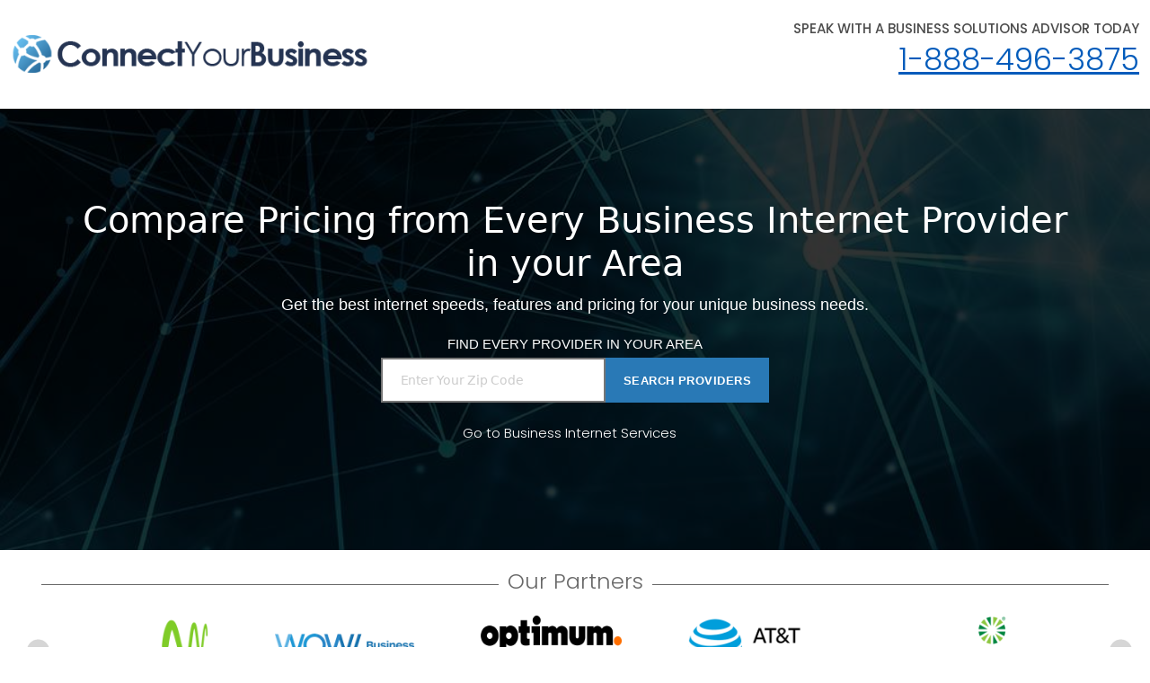

--- FILE ---
content_type: text/html; charset=utf-8
request_url: https://www.connectyourbusiness.net/business-internet
body_size: 129620
content:
<!DOCTYPE html><html lang="en"><head>
  <base href="/">
  <meta charset="utf-8">
  <meta http-equiv="x-ua-compatible" content="ie=edge">
  <title>ConnectYourBusiness - Business Internet</title>
  <!-- <meta http-equiv="Cache-Control" content="no-store, no-cache, must-revalidate"> -->
  <meta name="description" content="ConnectYourBusiness - Business Internet">
  <meta name="viewport" content="width=device-width, initial-scale=1">
  <meta http-equiv="pragma" content="no-cache"> 

  <!-- <meta http-equiv="Content-Security-Policy" content="default-src 'self' 'unsafe-inline'; img-src https://* 'self' data:; "> -->
  <!-- <meta http-equiv="Content-Security-Policy" content="default-src 'self' 'unsafe-inline'; img-src https://* 'self' data:;style-src 'self' https://fonts.googleapis.com; font-src 'self' https://fonts.gstatic.com;"> -->
  <!-- <meta http-equiv="Content-Security-Policy" content="script-src 'self' http://* 'unsafe-inline' 'unsafe-eval';"> -->
  <meta http-equiv="Content-Security-Policy" content="
  default-src 'self' 'unsafe-inline' data: gap: https://* 'unsafe-eval'; 
  script-src 'self' http://* 'unsafe-inline' 'unsafe-eval';
  style-src   'self' https://* 'unsafe-inline';
  font-src    'self' https://* 'unsafe-inline';
  img-src     https://*  'self' data: content: 'unsafe-inline';
  media-src   *;
        ">


  <meta http-equiv="expires" content="-1">
  <meta http-equiv="cache-control" content="no-cache">
  <link rel="shortcut icon" type="image/x-icon" href="./assets/images/connect-your-business-favicon.png">
  <link rel="preload" href="./assets/css/style.css" as="style" onload="this.onload=null;this.rel='stylesheet'">
  <noscript>
    <link rel="stylesheet" href="./assets/css/style.css">
  </noscript>
  <link rel="preload" href="./assets/css/custom.css" as="style" onload="this.onload=null;this.rel='stylesheet'">
  <noscript>
    <link rel="stylesheet" href="./assets/css/custom.css">
  </noscript>
  <link rel="preload" href="./assets/css/bootstrap.min.css" as="style" onload="this.onload=null;this.rel='stylesheet'">
  <noscript>
    <link rel="stylesheet" href="./assets/css/bootstrap.min.css">
  </noscript>
  <link rel="preload" href="./assets/css/font-awesome.min.css" as="style" onload="this.onload=null;this.rel='stylesheet'">
  <noscript>
    <link rel="stylesheet" href="./assets/css/font-awesome.min.css">
  </noscript>
  <link rel="preload" href="./assets/fa/css/fontawesome.css" as="style" onload="this.onload=null;this.rel='stylesheet'">
  <noscript>
    <link rel="stylesheet" href="./assets/css/fontawesome.css">
  </noscript>
  <link rel="preload" href="./assets/fa/css/solid.css" as="style" onload="this.onload=null;this.rel='stylesheet'">
  <noscript>
    <link rel="stylesheet" href="./assets/css/solid.css">
  </noscript>


<link href="./assets/fa/css/fontawesome.css" rel="stylesheet"> 
<link href="./assets/fa/css/solid.css" rel="stylesheet"> 

  <link rel="apple-touch-icon" sizes="60x60" href="./assets/images/iosfavicon/apple-touch-icon.png">
<link rel="icon" type="image/png" sizes="32x32" href="./assets/images/iosfavicon/favicon-32x32.png">
<link rel="icon" type="image/png" sizes="16x16" href="./assets/images/iosfavicon/favicon-16x16.png">
<!-- <link rel="manifest" href="/site.webmanifest"> -->
<link rel="mask-icon" href="/safari-pinned-tab.svg" color="#5bbad5">
<meta name="msapplication-TileColor" content="#da532c">
<!-- <meta name="theme-color" content="#ffffff"> -->


  <!-- <link href="./assets/images/apple-touch-icon.png" rel="apple-touch-icon" /> -->
  <style>
    .carousel-indicators {
      bottom: -38px !important;
    }

    .carousel-indicators li {
      background-color: grey;
    }

    .carousel-indicators .active {
      background-color: #0545a6;
    }
  </style>

  <!-- Global Site Verification -->
  <meta name="google-site-verification" content="hhoLnTK-9RqJl6exAuLBxxdK6BWlGwiUoG8SFIAh36E">

  <!-- Global site tag (gtag.js) - Google Analytics -->
  <script rel="preload" as="script" async="" src="https://www.googletagmanager.com/gtag/js?id=UA-168106935-1"></script>
  <script>
    window.dataLayer = window.dataLayer || [];
    function gtag() { dataLayer.push(arguments); }
    gtag('js', new Date());

    gtag('config', 'UA-168106935-1', {cookie_flags: 'SameSite=Lax;Secure'});
  </script>

<link rel="stylesheet" href="styles.d0d0ecfc03394c470495.css"><style ng-transition="serverApp">.ngx-progress-bar[_ngcontent-sc17]{position:fixed;top:0;left:0;width:100%;height:3px;z-index:99999!important;display:none;color:#00acc1;overflow:hidden}.ngx-progress-bar.foreground-closing[_ngcontent-sc17], .ngx-progress-bar.loading-foreground[_ngcontent-sc17]{display:block}.ngx-progress-bar.foreground-closing[_ngcontent-sc17]{opacity:0!important;transition:opacity .5s ease-out .5s}.ngx-progress-bar.fast-closing[_ngcontent-sc17]{transition:opacity .3s ease-out .3s!important}.ngx-progress-bar[_ngcontent-sc17]:after, .ngx-progress-bar[_ngcontent-sc17]:before{background-color:currentColor;content:"";display:block;width:100%;height:100%;position:absolute;top:0}.ngx-progress-bar-ltr[_ngcontent-sc17]:before{transform:translate3d(-100%,0,0)}.ngx-progress-bar-ltr[_ngcontent-sc17]:after{animation:progressBar-slide-ltr 12s ease-out 0s 1 normal;transform:translate3d(-5%,0,0)}.ngx-progress-bar-rtl[_ngcontent-sc17]:before{transform:translate3d(100%,0,0)}.ngx-progress-bar-rtl[_ngcontent-sc17]:after{animation:progressBar-slide-rtl 12s ease-out 0s 1 normal;transform:translate3d(5%,0,0)}.foreground-closing.ngx-progress-bar-ltr[_ngcontent-sc17]:before{animation:progressBar-slide-complete-ltr 1s ease-out 0s 1;transform:translateZ(0)}.fast-closing.ngx-progress-bar-ltr[_ngcontent-sc17]:before{animation:progressBar-slide-complete-ltr .6s ease-out 0s 1!important}.foreground-closing.ngx-progress-bar-rtl[_ngcontent-sc17]:before{animation:progressBar-slide-complete-rtl 1s ease-out 0s 1;transform:translateZ(0)}.fast-closing.ngx-progress-bar-rtl[_ngcontent-sc17]:before{animation:progressBar-slide-complete-rtl .6s ease-out 0s 1!important}@keyframes progressBar-slide-ltr{0%{transform:translate3d(-100%,0,0)}to{transform:translate3d(-5%,0,0)}}@keyframes progressBar-slide-rtl{0%{transform:translate3d(100%,0,0)}to{transform:translate3d(5%,0,0)}}@keyframes progressBar-slide-complete-ltr{0%{transform:translate3d(-75%,0,0)}50%{transform:translateZ(0)}}@keyframes progressBar-slide-complete-rtl{0%{transform:translate3d(75%,0,0)}50%{transform:translateZ(0)}}.ngx-overlay[_ngcontent-sc17]{position:fixed;top:0;left:0;width:100%;height:100%;z-index:99998!important;background-color:rgba(40,40,40,.8);cursor:progress;display:none}.ngx-overlay.foreground-closing[_ngcontent-sc17], .ngx-overlay.loading-foreground[_ngcontent-sc17]{display:block}.ngx-overlay.foreground-closing[_ngcontent-sc17]{opacity:0!important;transition:opacity .5s ease-out .5s}.ngx-overlay.fast-closing[_ngcontent-sc17]{transition:opacity .3s ease-out .3s!important}.ngx-overlay[_ngcontent-sc17] > .ngx-foreground-spinner[_ngcontent-sc17]{position:fixed;width:60px;height:60px;margin:0;color:#00acc1}.ngx-overlay[_ngcontent-sc17] > .ngx-loading-logo[_ngcontent-sc17]{position:fixed;margin:0;width:120px;height:120px}.ngx-overlay[_ngcontent-sc17] > .ngx-loading-text[_ngcontent-sc17]{position:fixed;margin:0;font-family:sans-serif;font-weight:400;font-size:1.2em;color:#fff}.ngx-background-spinner[_ngcontent-sc17]{position:fixed;z-index:99997!important;width:60px;height:60px;margin:0;color:#00acc1;opacity:.6;display:none}.ngx-background-spinner.background-closing[_ngcontent-sc17], .ngx-background-spinner.loading-background[_ngcontent-sc17]{display:block}.ngx-background-spinner.background-closing[_ngcontent-sc17]{opacity:0!important;transition:opacity .7s ease-out}.ngx-background-spinner.fast-closing[_ngcontent-sc17]{transition:opacity .4s ease-out!important}.ngx-position-absolute[_ngcontent-sc17], .ngx-position-absolute[_ngcontent-sc17] > .ngx-foreground-spinner[_ngcontent-sc17], .ngx-position-absolute[_ngcontent-sc17] > .ngx-loading-logo[_ngcontent-sc17], .ngx-position-absolute[_ngcontent-sc17] > .ngx-loading-text[_ngcontent-sc17]{position:absolute!important}.ngx-position-absolute.ngx-progress-bar[_ngcontent-sc17]{z-index:99996!important}.ngx-position-absolute.ngx-overlay[_ngcontent-sc17]{z-index:99995!important}.ngx-position-absolute.ngx-background-spinner[_ngcontent-sc17], .ngx-position-absolute[_ngcontent-sc17]   .sk-square-jelly-box[_ngcontent-sc17] > div[_ngcontent-sc17]:first-child{z-index:99994!important}.top-left[_ngcontent-sc17]{top:30px;left:30px}.top-center[_ngcontent-sc17]{top:30px;left:50%;transform:translateX(-50%)}.top-right[_ngcontent-sc17]{top:30px;right:30px}.center-left[_ngcontent-sc17]{top:50%;left:30px;transform:translateY(-50%)}.center-center[_ngcontent-sc17]{top:50%;left:50%;transform:translate(-50%,-50%)}.center-right[_ngcontent-sc17]{top:50%;right:30px;transform:translateY(-50%)}.bottom-left[_ngcontent-sc17]{bottom:30px;left:30px}.bottom-center[_ngcontent-sc17]{bottom:30px;left:50%;transform:translateX(-50%)}.bottom-right[_ngcontent-sc17]{bottom:30px;right:30px}.sk-ball-scale-multiple[_ngcontent-sc17], .sk-ball-scale-multiple[_ngcontent-sc17] > div[_ngcontent-sc17]{position:relative;box-sizing:border-box}.sk-ball-scale-multiple[_ngcontent-sc17]{width:100%;height:100%;font-size:0}.sk-ball-scale-multiple[_ngcontent-sc17] > div[_ngcontent-sc17]{display:inline-block;float:none;background-color:currentColor;border:0 solid;position:absolute;top:0;left:0;width:100%;height:100%;border-radius:100%;opacity:0;animation:ball-scale-multiple 1s linear 0s infinite}.sk-ball-scale-multiple[_ngcontent-sc17] > div[_ngcontent-sc17]:nth-child(2){animation-delay:.2s}.sk-ball-scale-multiple[_ngcontent-sc17] > div[_ngcontent-sc17]:nth-child(3){animation-delay:.4s}@keyframes ball-scale-multiple{0%{opacity:0;transform:scale(0)}5%{opacity:.75}to{opacity:0;transform:scale(1)}}.sk-ball-spin[_ngcontent-sc17], .sk-ball-spin[_ngcontent-sc17] > div[_ngcontent-sc17]{position:relative;box-sizing:border-box}.sk-ball-spin[_ngcontent-sc17]{width:100%;height:100%;font-size:0}.sk-ball-spin[_ngcontent-sc17] > div[_ngcontent-sc17]{display:inline-block;float:none;background-color:currentColor;border:0 solid;position:absolute;top:50%;left:50%;width:25%;height:25%;margin-top:-12.5%;margin-left:-12.5%;border-radius:100%;animation:ball-spin-clockwise 1s ease-in-out infinite}.sk-ball-spin[_ngcontent-sc17] > div[_ngcontent-sc17]:first-child{top:5%;left:50%;animation-delay:-1.125s}.sk-ball-spin[_ngcontent-sc17] > div[_ngcontent-sc17]:nth-child(2){top:18.1801948466%;left:81.8198051534%;animation-delay:-1.25s}.sk-ball-spin[_ngcontent-sc17] > div[_ngcontent-sc17]:nth-child(3){top:50%;left:95%;animation-delay:-1.375s}.sk-ball-spin[_ngcontent-sc17] > div[_ngcontent-sc17]:nth-child(4){top:81.8198051534%;left:81.8198051534%;animation-delay:-1.5s}.sk-ball-spin[_ngcontent-sc17] > div[_ngcontent-sc17]:nth-child(5){top:94.9999999966%;left:50.0000000005%;animation-delay:-1.625s}.sk-ball-spin[_ngcontent-sc17] > div[_ngcontent-sc17]:nth-child(6){top:81.8198046966%;left:18.1801949248%;animation-delay:-1.75s}.sk-ball-spin[_ngcontent-sc17] > div[_ngcontent-sc17]:nth-child(7){top:49.9999750815%;left:5.0000051215%;animation-delay:-1.875s}.sk-ball-spin[_ngcontent-sc17] > div[_ngcontent-sc17]:nth-child(8){top:18.179464974%;left:18.1803700518%;animation-delay:-2s}@keyframes ball-spin{0%,to{opacity:1;transform:scale(1)}20%{opacity:1}80%{opacity:0;transform:scale(0)}}.sk-ball-spin-clockwise[_ngcontent-sc17], .sk-ball-spin-clockwise[_ngcontent-sc17] > div[_ngcontent-sc17]{position:relative;box-sizing:border-box}.sk-ball-spin-clockwise[_ngcontent-sc17]{width:100%;height:100%;font-size:0}.sk-ball-spin-clockwise[_ngcontent-sc17] > div[_ngcontent-sc17]{display:inline-block;float:none;background-color:currentColor;border:0 solid;position:absolute;top:50%;left:50%;width:25%;height:25%;margin-top:-12.5%;margin-left:-12.5%;border-radius:100%;animation:ball-spin-clockwise 1s ease-in-out infinite}.sk-ball-spin-clockwise[_ngcontent-sc17] > div[_ngcontent-sc17]:first-child{top:5%;left:50%;animation-delay:-.875s}.sk-ball-spin-clockwise[_ngcontent-sc17] > div[_ngcontent-sc17]:nth-child(2){top:18.1801948466%;left:81.8198051534%;animation-delay:-.75s}.sk-ball-spin-clockwise[_ngcontent-sc17] > div[_ngcontent-sc17]:nth-child(3){top:50%;left:95%;animation-delay:-.625s}.sk-ball-spin-clockwise[_ngcontent-sc17] > div[_ngcontent-sc17]:nth-child(4){top:81.8198051534%;left:81.8198051534%;animation-delay:-.5s}.sk-ball-spin-clockwise[_ngcontent-sc17] > div[_ngcontent-sc17]:nth-child(5){top:94.9999999966%;left:50.0000000005%;animation-delay:-.375s}.sk-ball-spin-clockwise[_ngcontent-sc17] > div[_ngcontent-sc17]:nth-child(6){top:81.8198046966%;left:18.1801949248%;animation-delay:-.25s}.sk-ball-spin-clockwise[_ngcontent-sc17] > div[_ngcontent-sc17]:nth-child(7){top:49.9999750815%;left:5.0000051215%;animation-delay:-.125s}.sk-ball-spin-clockwise[_ngcontent-sc17] > div[_ngcontent-sc17]:nth-child(8){top:18.179464974%;left:18.1803700518%;animation-delay:0s}@keyframes ball-spin-clockwise{0%,to{opacity:1;transform:scale(1)}20%{opacity:1}80%{opacity:0;transform:scale(0)}}.sk-ball-spin-clockwise-fade-rotating[_ngcontent-sc17], .sk-ball-spin-clockwise-fade-rotating[_ngcontent-sc17] > div[_ngcontent-sc17]{position:relative;box-sizing:border-box}.sk-ball-spin-clockwise-fade-rotating[_ngcontent-sc17]{font-size:0;width:100%;height:100%;animation:ball-spin-clockwise-fade-rotating-rotate 6s linear infinite}.sk-ball-spin-clockwise-fade-rotating[_ngcontent-sc17] > div[_ngcontent-sc17]{display:inline-block;float:none;background-color:currentColor;border:0 solid;position:absolute;top:50%;left:50%;width:25%;height:25%;margin-top:-12.5%;margin-left:-12.5%;border-radius:100%;animation:ball-spin-clockwise-fade-rotating 1s linear infinite}.sk-ball-spin-clockwise-fade-rotating[_ngcontent-sc17] > div[_ngcontent-sc17]:first-child{top:5%;left:50%;animation-delay:-.875s}.sk-ball-spin-clockwise-fade-rotating[_ngcontent-sc17] > div[_ngcontent-sc17]:nth-child(2){top:18.1801948466%;left:81.8198051534%;animation-delay:-.75s}.sk-ball-spin-clockwise-fade-rotating[_ngcontent-sc17] > div[_ngcontent-sc17]:nth-child(3){top:50%;left:95%;animation-delay:-.625s}.sk-ball-spin-clockwise-fade-rotating[_ngcontent-sc17] > div[_ngcontent-sc17]:nth-child(4){top:81.8198051534%;left:81.8198051534%;animation-delay:-.5s}.sk-ball-spin-clockwise-fade-rotating[_ngcontent-sc17] > div[_ngcontent-sc17]:nth-child(5){top:94.9999999966%;left:50.0000000005%;animation-delay:-.375s}.sk-ball-spin-clockwise-fade-rotating[_ngcontent-sc17] > div[_ngcontent-sc17]:nth-child(6){top:81.8198046966%;left:18.1801949248%;animation-delay:-.25s}.sk-ball-spin-clockwise-fade-rotating[_ngcontent-sc17] > div[_ngcontent-sc17]:nth-child(7){top:49.9999750815%;left:5.0000051215%;animation-delay:-.125s}.sk-ball-spin-clockwise-fade-rotating[_ngcontent-sc17] > div[_ngcontent-sc17]:nth-child(8){top:18.179464974%;left:18.1803700518%;animation-delay:0s}@keyframes ball-spin-clockwise-fade-rotating-rotate{to{transform:rotate(-1turn)}}@keyframes ball-spin-clockwise-fade-rotating{50%{opacity:.25;transform:scale(.5)}to{opacity:1;transform:scale(1)}}.sk-ball-spin-fade-rotating[_ngcontent-sc17], .sk-ball-spin-fade-rotating[_ngcontent-sc17] > div[_ngcontent-sc17]{position:relative;box-sizing:border-box}.sk-ball-spin-fade-rotating[_ngcontent-sc17]{width:100%;height:100%;font-size:0;animation:ball-spin-fade-rotate 6s linear infinite}.sk-ball-spin-fade-rotating[_ngcontent-sc17] > div[_ngcontent-sc17]{display:inline-block;float:none;background-color:currentColor;border:0 solid;position:absolute;top:50%;left:50%;width:25%;height:25%;margin-top:-12.5%;margin-left:-12.5%;border-radius:100%;animation:ball-spin-fade 1s linear infinite}.sk-ball-spin-fade-rotating[_ngcontent-sc17] > div[_ngcontent-sc17]:first-child{top:5%;left:50%;animation-delay:-1.125s}.sk-ball-spin-fade-rotating[_ngcontent-sc17] > div[_ngcontent-sc17]:nth-child(2){top:18.1801948466%;left:81.8198051534%;animation-delay:-1.25s}.sk-ball-spin-fade-rotating[_ngcontent-sc17] > div[_ngcontent-sc17]:nth-child(3){top:50%;left:95%;animation-delay:-1.375s}.sk-ball-spin-fade-rotating[_ngcontent-sc17] > div[_ngcontent-sc17]:nth-child(4){top:81.8198051534%;left:81.8198051534%;animation-delay:-1.5s}.sk-ball-spin-fade-rotating[_ngcontent-sc17] > div[_ngcontent-sc17]:nth-child(5){top:94.9999999966%;left:50.0000000005%;animation-delay:-1.625s}.sk-ball-spin-fade-rotating[_ngcontent-sc17] > div[_ngcontent-sc17]:nth-child(6){top:81.8198046966%;left:18.1801949248%;animation-delay:-1.75s}.sk-ball-spin-fade-rotating[_ngcontent-sc17] > div[_ngcontent-sc17]:nth-child(7){top:49.9999750815%;left:5.0000051215%;animation-delay:-1.875s}.sk-ball-spin-fade-rotating[_ngcontent-sc17] > div[_ngcontent-sc17]:nth-child(8){top:18.179464974%;left:18.1803700518%;animation-delay:-2s}@keyframes ball-spin-fade-rotate{to{transform:rotate(1turn)}}@keyframes ball-spin-fade{0%,to{opacity:1;transform:scale(1)}50%{opacity:.25;transform:scale(.5)}}.sk-chasing-dots[_ngcontent-sc17]{margin:auto;width:100%;height:100%;position:absolute;text-align:center;animation:sk-chasingDots-rotate 2s linear infinite}.sk-chasing-dots[_ngcontent-sc17] > div[_ngcontent-sc17]{width:60%;height:60%;display:inline-block;position:absolute;top:0;background-color:currentColor;border-radius:100%;animation:sk-chasingDots-bounce 2s ease-in-out infinite}.sk-chasing-dots[_ngcontent-sc17] > div[_ngcontent-sc17]:nth-child(2){top:auto;bottom:0;animation-delay:-1s}@keyframes sk-chasingDots-rotate{to{transform:rotate(1turn)}}@keyframes sk-chasingDots-bounce{0%,to{transform:scale(0)}50%{transform:scale(1)}}.sk-circle[_ngcontent-sc17]{margin:auto;width:100%;height:100%;position:relative}.sk-circle[_ngcontent-sc17] > div[_ngcontent-sc17]{width:100%;height:100%;position:absolute;left:0;top:0}.sk-circle[_ngcontent-sc17] > div[_ngcontent-sc17]:before{content:"";display:block;margin:0 auto;width:15%;height:15%;background-color:currentColor;border-radius:100%;animation:sk-circle-bounceDelay 1.2s ease-in-out infinite both}.sk-circle[_ngcontent-sc17] > div[_ngcontent-sc17]:nth-child(2){transform:rotate(30deg)}.sk-circle[_ngcontent-sc17] > div[_ngcontent-sc17]:nth-child(3){transform:rotate(60deg)}.sk-circle[_ngcontent-sc17] > div[_ngcontent-sc17]:nth-child(4){transform:rotate(90deg)}.sk-circle[_ngcontent-sc17] > div[_ngcontent-sc17]:nth-child(5){transform:rotate(120deg)}.sk-circle[_ngcontent-sc17] > div[_ngcontent-sc17]:nth-child(6){transform:rotate(150deg)}.sk-circle[_ngcontent-sc17] > div[_ngcontent-sc17]:nth-child(7){transform:rotate(180deg)}.sk-circle[_ngcontent-sc17] > div[_ngcontent-sc17]:nth-child(8){transform:rotate(210deg)}.sk-circle[_ngcontent-sc17] > div[_ngcontent-sc17]:nth-child(9){transform:rotate(240deg)}.sk-circle[_ngcontent-sc17] > div[_ngcontent-sc17]:nth-child(10){transform:rotate(270deg)}.sk-circle[_ngcontent-sc17] > div[_ngcontent-sc17]:nth-child(11){transform:rotate(300deg)}.sk-circle[_ngcontent-sc17] > div[_ngcontent-sc17]:nth-child(12){transform:rotate(330deg)}.sk-circle[_ngcontent-sc17] > div[_ngcontent-sc17]:nth-child(2):before{animation-delay:-1.1s}.sk-circle[_ngcontent-sc17] > div[_ngcontent-sc17]:nth-child(3):before{animation-delay:-1s}.sk-circle[_ngcontent-sc17] > div[_ngcontent-sc17]:nth-child(4):before{animation-delay:-.9s}.sk-circle[_ngcontent-sc17] > div[_ngcontent-sc17]:nth-child(5):before{animation-delay:-.8s}.sk-circle[_ngcontent-sc17] > div[_ngcontent-sc17]:nth-child(6):before{animation-delay:-.7s}.sk-circle[_ngcontent-sc17] > div[_ngcontent-sc17]:nth-child(7):before{animation-delay:-.6s}.sk-circle[_ngcontent-sc17] > div[_ngcontent-sc17]:nth-child(8):before{animation-delay:-.5s}.sk-circle[_ngcontent-sc17] > div[_ngcontent-sc17]:nth-child(9):before{animation-delay:-.4s}.sk-circle[_ngcontent-sc17] > div[_ngcontent-sc17]:nth-child(10):before{animation-delay:-.3s}.sk-circle[_ngcontent-sc17] > div[_ngcontent-sc17]:nth-child(11):before{animation-delay:-.2s}.sk-circle[_ngcontent-sc17] > div[_ngcontent-sc17]:nth-child(12):before{animation-delay:-.1s}@keyframes sk-circle-bounceDelay{0%,80%,to{transform:scale(0)}40%{transform:scale(1)}}.sk-cube-grid[_ngcontent-sc17]{width:100%;height:100%;margin:auto}.sk-cube-grid[_ngcontent-sc17] > div[_ngcontent-sc17]{width:33%;height:33%;background-color:currentColor;float:left;animation:sk-cubeGrid-scaleDelay 1.3s ease-in-out infinite}.sk-cube-grid[_ngcontent-sc17] > div[_ngcontent-sc17]:first-child{animation-delay:.2s}.sk-cube-grid[_ngcontent-sc17] > div[_ngcontent-sc17]:nth-child(2){animation-delay:.3s}.sk-cube-grid[_ngcontent-sc17] > div[_ngcontent-sc17]:nth-child(3){animation-delay:.4s}.sk-cube-grid[_ngcontent-sc17] > div[_ngcontent-sc17]:nth-child(4){animation-delay:.1s}.sk-cube-grid[_ngcontent-sc17] > div[_ngcontent-sc17]:nth-child(5){animation-delay:.2s}.sk-cube-grid[_ngcontent-sc17] > div[_ngcontent-sc17]:nth-child(6){animation-delay:.3s}.sk-cube-grid[_ngcontent-sc17] > div[_ngcontent-sc17]:nth-child(7){animation-delay:0s}.sk-cube-grid[_ngcontent-sc17] > div[_ngcontent-sc17]:nth-child(8){animation-delay:.1s}.sk-cube-grid[_ngcontent-sc17] > div[_ngcontent-sc17]:nth-child(9){animation-delay:.2s}@keyframes sk-cubeGrid-scaleDelay{0%,70%,to{transform:scaleX(1)}35%{transform:scale3D(0,0,1)}}.sk-double-bounce[_ngcontent-sc17]{width:100%;height:100%;position:relative;margin:auto}.sk-double-bounce[_ngcontent-sc17] > div[_ngcontent-sc17]{width:100%;height:100%;border-radius:50%;background-color:currentColor;opacity:.6;position:absolute;top:0;left:0;animation:sk-doubleBounce-bounce 2s ease-in-out infinite}.sk-double-bounce[_ngcontent-sc17] > div[_ngcontent-sc17]:nth-child(2){animation-delay:-1s}@keyframes sk-doubleBounce-bounce{0%,to{transform:scale(0)}50%{transform:scale(1)}}.sk-fading-circle[_ngcontent-sc17]{margin:auto;width:100%;height:100%;position:relative}.sk-fading-circle[_ngcontent-sc17] > div[_ngcontent-sc17]{width:100%;height:100%;position:absolute;left:0;top:0}.sk-fading-circle[_ngcontent-sc17] > div[_ngcontent-sc17]:before{content:"";display:block;margin:0 auto;width:15%;height:15%;background-color:currentColor;border-radius:100%;animation:sk-fadingCircle-FadeDelay 1.2s ease-in-out infinite both}.sk-fading-circle[_ngcontent-sc17] > div[_ngcontent-sc17]:nth-child(2){transform:rotate(30deg)}.sk-fading-circle[_ngcontent-sc17] > div[_ngcontent-sc17]:nth-child(3){transform:rotate(60deg)}.sk-fading-circle[_ngcontent-sc17] > div[_ngcontent-sc17]:nth-child(4){transform:rotate(90deg)}.sk-fading-circle[_ngcontent-sc17] > div[_ngcontent-sc17]:nth-child(5){transform:rotate(120deg)}.sk-fading-circle[_ngcontent-sc17] > div[_ngcontent-sc17]:nth-child(6){transform:rotate(150deg)}.sk-fading-circle[_ngcontent-sc17] > div[_ngcontent-sc17]:nth-child(7){transform:rotate(180deg)}.sk-fading-circle[_ngcontent-sc17] > div[_ngcontent-sc17]:nth-child(8){transform:rotate(210deg)}.sk-fading-circle[_ngcontent-sc17] > div[_ngcontent-sc17]:nth-child(9){transform:rotate(240deg)}.sk-fading-circle[_ngcontent-sc17] > div[_ngcontent-sc17]:nth-child(10){transform:rotate(270deg)}.sk-fading-circle[_ngcontent-sc17] > div[_ngcontent-sc17]:nth-child(11){transform:rotate(300deg)}.sk-fading-circle[_ngcontent-sc17] > div[_ngcontent-sc17]:nth-child(12){transform:rotate(330deg)}.sk-fading-circle[_ngcontent-sc17] > div[_ngcontent-sc17]:nth-child(2):before{animation-delay:-1.1s}.sk-fading-circle[_ngcontent-sc17] > div[_ngcontent-sc17]:nth-child(3):before{animation-delay:-1s}.sk-fading-circle[_ngcontent-sc17] > div[_ngcontent-sc17]:nth-child(4):before{animation-delay:-.9s}.sk-fading-circle[_ngcontent-sc17] > div[_ngcontent-sc17]:nth-child(5):before{animation-delay:-.8s}.sk-fading-circle[_ngcontent-sc17] > div[_ngcontent-sc17]:nth-child(6):before{animation-delay:-.7s}.sk-fading-circle[_ngcontent-sc17] > div[_ngcontent-sc17]:nth-child(7):before{animation-delay:-.6s}.sk-fading-circle[_ngcontent-sc17] > div[_ngcontent-sc17]:nth-child(8):before{animation-delay:-.5s}.sk-fading-circle[_ngcontent-sc17] > div[_ngcontent-sc17]:nth-child(9):before{animation-delay:-.4s}.sk-fading-circle[_ngcontent-sc17] > div[_ngcontent-sc17]:nth-child(10):before{animation-delay:-.3s}.sk-fading-circle[_ngcontent-sc17] > div[_ngcontent-sc17]:nth-child(11):before{animation-delay:-.2s}.sk-fading-circle[_ngcontent-sc17] > div[_ngcontent-sc17]:nth-child(12):before{animation-delay:-.1s}@keyframes sk-fadingCircle-FadeDelay{0%,39%,to{opacity:0}40%{opacity:1}}.sk-folding-cube[_ngcontent-sc17]{margin:auto;width:100%;height:100%;position:relative;transform:rotate(45deg)}.sk-folding-cube[_ngcontent-sc17] > div[_ngcontent-sc17]{float:left;width:50%;height:50%;position:relative;transform:scale(1.1)}.sk-folding-cube[_ngcontent-sc17] > div[_ngcontent-sc17]:before{content:"";position:absolute;top:0;left:0;width:100%;height:100%;background-color:currentColor;animation:sk-foldingCube-angle 2.4s linear infinite both;transform-origin:100% 100%}.sk-folding-cube[_ngcontent-sc17] > div[_ngcontent-sc17]:nth-child(2){transform:scale(1.1) rotate(90deg)}.sk-folding-cube[_ngcontent-sc17] > div[_ngcontent-sc17]:nth-child(3){transform:scale(1.1) rotate(270deg)}.sk-folding-cube[_ngcontent-sc17] > div[_ngcontent-sc17]:nth-child(4){transform:scale(1.1) rotate(180deg)}.sk-folding-cube[_ngcontent-sc17] > div[_ngcontent-sc17]:nth-child(2):before{animation-delay:.3s}.sk-folding-cube[_ngcontent-sc17] > div[_ngcontent-sc17]:nth-child(3):before{animation-delay:.9s}.sk-folding-cube[_ngcontent-sc17] > div[_ngcontent-sc17]:nth-child(4):before{animation-delay:.6s}@keyframes sk-foldingCube-angle{0%,10%{transform:perspective(140px) rotateX(-180deg);opacity:0}25%,75%{transform:perspective(140px) rotateX(0deg);opacity:1}90%,to{transform:perspective(140px) rotateY(180deg);opacity:0}}.sk-pulse[_ngcontent-sc17]{width:100%;height:100%;margin:auto}.sk-pulse[_ngcontent-sc17] > div[_ngcontent-sc17]{width:100%;height:100%;background-color:currentColor;border-radius:100%;animation:sk-pulse-scaleOut 1s ease-in-out infinite}@keyframes sk-pulse-scaleOut{0%{transform:scale(0)}to{transform:scale(1);opacity:0}}.sk-rectangle-bounce[_ngcontent-sc17]{margin:auto;width:100%;height:100%;text-align:center;font-size:0}.sk-rectangle-bounce[_ngcontent-sc17] > div[_ngcontent-sc17]{background-color:currentColor;height:100%;width:10%;margin:0 5%;display:inline-block;animation:sk-rectangleBounce-stretchDelay 1.2s ease-in-out infinite}.sk-rectangle-bounce[_ngcontent-sc17] > div[_ngcontent-sc17]:nth-child(2){animation-delay:-1.1s}.sk-rectangle-bounce[_ngcontent-sc17] > div[_ngcontent-sc17]:nth-child(3){animation-delay:-1s}.sk-rectangle-bounce[_ngcontent-sc17] > div[_ngcontent-sc17]:nth-child(4){animation-delay:-.9s}.sk-rectangle-bounce[_ngcontent-sc17] > div[_ngcontent-sc17]:nth-child(5){animation-delay:-.8s}@keyframes sk-rectangleBounce-stretchDelay{0%,40%,to{transform:scaleY(.4)}20%{transform:scaleY(1)}}.sk-rectangle-bounce-party[_ngcontent-sc17], .sk-rectangle-bounce-party[_ngcontent-sc17] > div[_ngcontent-sc17]{position:relative;box-sizing:border-box}.sk-rectangle-bounce-party[_ngcontent-sc17]{margin:auto;width:100%;height:100%;text-align:center;font-size:0}.sk-rectangle-bounce-party[_ngcontent-sc17] > div[_ngcontent-sc17]{display:inline-block;float:none;background-color:currentColor;border:0 solid;width:10%;height:100%;margin:0 5%;border-radius:0;animation-name:rectangle-bounce-party;animation-iteration-count:infinite}.sk-rectangle-bounce-party[_ngcontent-sc17] > div[_ngcontent-sc17]:first-child{animation-duration:.43s;animation-delay:-.23s}.sk-rectangle-bounce-party[_ngcontent-sc17] > div[_ngcontent-sc17]:nth-child(2){animation-duration:.62s;animation-delay:-.32s}.sk-rectangle-bounce-party[_ngcontent-sc17] > div[_ngcontent-sc17]:nth-child(3){animation-duration:.43s;animation-delay:-.44s}.sk-rectangle-bounce-party[_ngcontent-sc17] > div[_ngcontent-sc17]:nth-child(4){animation-duration:.8s;animation-delay:-.31s}.sk-rectangle-bounce-party[_ngcontent-sc17] > div[_ngcontent-sc17]:nth-child(5){animation-duration:.74s;animation-delay:-.24s}@keyframes rectangle-bounce-party{0%{transform:scaleY(1)}50%{transform:scaleY(.4)}to{transform:scaleY(1)}}.sk-rectangle-bounce-pulse-out[_ngcontent-sc17], .sk-rectangle-bounce-pulse-out[_ngcontent-sc17] > div[_ngcontent-sc17]{position:relative;box-sizing:border-box}.sk-rectangle-bounce-pulse-out[_ngcontent-sc17]{margin:auto;width:100%;height:100%;text-align:center;font-size:0}.sk-rectangle-bounce-pulse-out[_ngcontent-sc17] > div[_ngcontent-sc17]{display:inline-block;float:none;background-color:currentColor;border:0 solid;width:10%;height:100%;margin:0 5%;border-radius:0;animation:rectangle-bounce-pulse-out .9s cubic-bezier(.85,.25,.37,.85) infinite}.sk-rectangle-bounce-pulse-out[_ngcontent-sc17] > div[_ngcontent-sc17]:nth-child(3){animation-delay:-.9s}.sk-rectangle-bounce-pulse-out[_ngcontent-sc17] > div[_ngcontent-sc17]:nth-child(2), .sk-rectangle-bounce-pulse-out[_ngcontent-sc17] > div[_ngcontent-sc17]:nth-child(4){animation-delay:-.7s}.sk-rectangle-bounce-pulse-out[_ngcontent-sc17] > div[_ngcontent-sc17]:first-child, .sk-rectangle-bounce-pulse-out[_ngcontent-sc17] > div[_ngcontent-sc17]:nth-child(5){animation-delay:-.5s}@keyframes rectangle-bounce-pulse-out{0%{transform:scaley(1)}50%{transform:scaley(.4)}to{transform:scaley(1)}}.sk-rectangle-bounce-pulse-out-rapid[_ngcontent-sc17], .sk-rectangle-bounce-pulse-out-rapid[_ngcontent-sc17] > div[_ngcontent-sc17]{position:relative;box-sizing:border-box}.sk-rectangle-bounce-pulse-out-rapid[_ngcontent-sc17]{margin:auto;width:100%;height:100%;text-align:center;font-size:0}.sk-rectangle-bounce-pulse-out-rapid[_ngcontent-sc17] > div[_ngcontent-sc17]{display:inline-block;float:none;background-color:currentColor;border:0 solid;width:10%;height:100%;margin:0 5%;border-radius:0;animation:rectangle-bounce-pulse-out-rapid .9s cubic-bezier(.11,.49,.38,.78) infinite}.sk-rectangle-bounce-pulse-out-rapid[_ngcontent-sc17] > div[_ngcontent-sc17]:nth-child(3){animation-delay:-.9s}.sk-rectangle-bounce-pulse-out-rapid[_ngcontent-sc17] > div[_ngcontent-sc17]:nth-child(2), .sk-rectangle-bounce-pulse-out-rapid[_ngcontent-sc17] > div[_ngcontent-sc17]:nth-child(4){animation-delay:-.65s}.sk-rectangle-bounce-pulse-out-rapid[_ngcontent-sc17] > div[_ngcontent-sc17]:first-child, .sk-rectangle-bounce-pulse-out-rapid[_ngcontent-sc17] > div[_ngcontent-sc17]:nth-child(5){animation-delay:-.4s}@keyframes rectangle-bounce-pulse-out-rapid{0%{transform:scaley(1)}80%{transform:scaley(.4)}90%{transform:scaley(1)}}.sk-rotating-plane[_ngcontent-sc17]{width:100%;height:100%;text-align:center;margin:auto}.sk-rotating-plane[_ngcontent-sc17] > div[_ngcontent-sc17]{width:100%;height:100%;background-color:currentColor;animation:sk-rotatePlane 1.2s ease-in-out infinite}@keyframes sk-rotatePlane{0%{transform:perspective(120px) rotateX(0deg) rotateY(0deg)}50%{transform:perspective(120px) rotateX(-180.1deg) rotateY(0deg)}to{transform:perspective(120px) rotateX(-180deg) rotateY(-179.9deg)}}.sk-square-jelly-box[_ngcontent-sc17], .sk-square-jelly-box[_ngcontent-sc17] > div[_ngcontent-sc17]{position:relative;box-sizing:border-box}.sk-square-jelly-box[_ngcontent-sc17]{width:100%;height:100%;font-size:0}.sk-square-jelly-box[_ngcontent-sc17] > div[_ngcontent-sc17]{display:inline-block;float:none;background-color:currentColor;border:0 solid}.sk-square-jelly-box[_ngcontent-sc17] > div[_ngcontent-sc17]:first-child, .sk-square-jelly-box[_ngcontent-sc17] > div[_ngcontent-sc17]:nth-child(2){position:absolute;left:0;width:100%}.sk-square-jelly-box[_ngcontent-sc17] > div[_ngcontent-sc17]:first-child{top:-25%;z-index:99997;height:100%;border-radius:10%;animation:square-jelly-box-animate .6s linear -.1s infinite}.sk-square-jelly-box[_ngcontent-sc17] > div[_ngcontent-sc17]:nth-child(2){bottom:-9%;height:10%;background:#000;border-radius:50%;opacity:.2;animation:square-jelly-box-shadow .6s linear -.1s infinite}@keyframes square-jelly-box-animate{17%{border-bottom-right-radius:10%}25%{transform:translateY(25%) rotate(22.5deg)}50%{border-bottom-right-radius:100%;transform:translateY(50%) scaleY(.9) rotate(45deg)}75%{transform:translateY(25%) rotate(67.5deg)}to{transform:translateY(0) rotate(90deg)}}@keyframes square-jelly-box-shadow{50%{transform:scaleX(1.25)}}.sk-square-loader[_ngcontent-sc17], .sk-square-loader[_ngcontent-sc17] > div[_ngcontent-sc17]{position:relative;box-sizing:border-box}.sk-square-loader[_ngcontent-sc17]{font-size:0;width:100%;height:100%}.sk-square-loader[_ngcontent-sc17] > div[_ngcontent-sc17]{display:inline-block;float:none;background-color:currentColor;border:0 solid;width:100%;height:100%;background:transparent;border-width:3px;border-radius:0;animation:square-loader 2s ease infinite}.sk-square-loader[_ngcontent-sc17] > div[_ngcontent-sc17]:after{display:inline-block;width:100%;vertical-align:top;content:"";background-color:currentColor;animation:square-loader-inner 2s ease-in infinite}@keyframes square-loader{0%{transform:rotate(0deg)}25%{transform:rotate(180deg)}50%{transform:rotate(180deg)}75%{transform:rotate(1turn)}to{transform:rotate(1turn)}}@keyframes square-loader-inner{0%{height:0}25%{height:0}50%{height:100%}75%{height:100%}to{height:0}}.sk-three-bounce[_ngcontent-sc17]{margin:auto;width:100%;height:100%;text-align:center}.sk-three-bounce[_ngcontent-sc17] > div[_ngcontent-sc17]{margin-top:35%;width:30%;height:30%;background-color:currentColor;border-radius:100%;display:inline-block;animation:sk-threeBounce-bounceDelay 1.4s ease-in-out infinite both}.bottom-center[_ngcontent-sc17] > .sk-three-bounce[_ngcontent-sc17] > div[_ngcontent-sc17], .bottom-left[_ngcontent-sc17] > .sk-three-bounce[_ngcontent-sc17] > div[_ngcontent-sc17], .bottom-right[_ngcontent-sc17] > .sk-three-bounce[_ngcontent-sc17] > div[_ngcontent-sc17]{margin-top:70%!important}.top-center[_ngcontent-sc17] > .sk-three-bounce[_ngcontent-sc17] > div[_ngcontent-sc17], .top-left[_ngcontent-sc17] > .sk-three-bounce[_ngcontent-sc17] > div[_ngcontent-sc17], .top-right[_ngcontent-sc17] > .sk-three-bounce[_ngcontent-sc17] > div[_ngcontent-sc17]{margin-top:0!important}.sk-three-bounce[_ngcontent-sc17] > div[_ngcontent-sc17]:first-child{animation-delay:-.32s}.sk-three-bounce[_ngcontent-sc17] > div[_ngcontent-sc17]:nth-child(2){animation-delay:-.16s}@keyframes sk-threeBounce-bounceDelay{0%,80%,to{transform:scale(0)}40%{transform:scale(1)}}.sk-three-strings[_ngcontent-sc17], .sk-three-strings[_ngcontent-sc17] > div[_ngcontent-sc17]{width:100%;height:100%}.sk-three-strings[_ngcontent-sc17] > div[_ngcontent-sc17]{position:absolute;box-sizing:border-box;border-radius:50%}.sk-three-strings[_ngcontent-sc17] > div[_ngcontent-sc17]:first-child{left:0;top:0;animation:sk-threeStrings-rotateOne 1s linear infinite;border-bottom:3px solid}.sk-three-strings[_ngcontent-sc17] > div[_ngcontent-sc17]:nth-child(2){right:0;top:0;animation:sk-threeStrings-rotateTwo 1s linear infinite;border-right:3px solid}.sk-three-strings[_ngcontent-sc17] > div[_ngcontent-sc17]:nth-child(3){right:0;bottom:0;animation:sk-threeStrings-rotateThree 1s linear infinite;border-top:3px solid}@keyframes sk-threeStrings-rotateOne{0%{transform:rotateX(35deg) rotateY(-45deg) rotate(0deg)}to{transform:rotateX(35deg) rotateY(-45deg) rotate(1turn)}}@keyframes sk-threeStrings-rotateTwo{0%{transform:rotateX(50deg) rotateY(10deg) rotate(0deg)}to{transform:rotateX(50deg) rotateY(10deg) rotate(1turn)}}@keyframes sk-threeStrings-rotateThree{0%{transform:rotateX(35deg) rotateY(55deg) rotate(0deg)}to{transform:rotateX(35deg) rotateY(55deg) rotate(1turn)}}.sk-wandering-cubes[_ngcontent-sc17]{margin:auto;width:100%;height:100%;position:relative;text-align:center}.sk-wandering-cubes[_ngcontent-sc17] > div[_ngcontent-sc17]{background-color:currentColor;width:25%;height:25%;position:absolute;top:0;left:0;animation:sk-wanderingCubes-cubeMove 1.8s ease-in-out infinite}.sk-wandering-cubes[_ngcontent-sc17] > div[_ngcontent-sc17]:nth-child(2){animation-delay:-.9s}@keyframes sk-wanderingCubes-cubeMove{25%{transform:translateX(290%) rotate(-90deg) scale(.5)}50%{transform:translateX(290%) translateY(290%) rotate(-179deg)}50.1%{transform:translateX(290%) translateY(290%) rotate(-180deg)}75%{transform:translateX(0) translateY(290%) rotate(-270deg) scale(.5)}to{transform:rotate(-1turn)}}</style><link rel="canonical" href="https://www.connectyourbusiness.net/business-internet"><style ng-transition="serverApp">@media screen and (min-width:992px){.cyb-logo[_ngcontent-sc119]{width:400px;height:auto}.cyb-cta-div[_ngcontent-sc119]{text-align:right}.cyb-cta-text[_ngcontent-sc119]{font-size:15px;font-weight:500}.tfn-header[_ngcontent-sc119]{margin-top:-10px}.tfn-header[_ngcontent-sc119]   .tfn-alternate[_ngcontent-sc119]{font-size:34px!important;color:#015bbb}}@media screen and (max-width:991px) and (min-width:768px){.cyb-logo[_ngcontent-sc119]{width:300px;height:auto}.cyb-cta-div[_ngcontent-sc119]{text-align:right}.cyb-cta-text[_ngcontent-sc119]{font-size:12px;font-weight:500}.tfn-header[_ngcontent-sc119]{margin-top:-10px}.tfn-header[_ngcontent-sc119]   .tfn-alternate[_ngcontent-sc119]{font-size:28px!important;color:#015bbb}}@media screen and (max-width:767px){.cyb-logo-div[_ngcontent-sc119]{text-align:center}.cyb-logo[_ngcontent-sc119]{width:250px;height:auto}.cyb-cta-div[_ngcontent-sc119]{margin-top:20px;text-align:center}.cyb-cta-text[_ngcontent-sc119]{font-size:12px;font-weight:500;line-height:1.5}.tfn-header[_ngcontent-sc119]{margin-top:-10px}.tfn-header[_ngcontent-sc119]   .tfn-alternate[_ngcontent-sc119]{font-size:25px!important;color:#015bbb}}</style><style ng-transition="serverApp">.anchor-decoration[_ngcontent-sc160], .learn-more-link[_ngcontent-sc160]{cursor:pointer}.anchor-small[_ngcontent-sc160], .collapse-head-bg[_ngcontent-sc160]   a[_ngcontent-sc160], .tfn[_ngcontent-sc160]   .blue[_ngcontent-sc160]{color:#015bbb!important}.availability-dev[_ngcontent-sc160]{background-color:#015bbb!important}@media screen and (min-width:1200px){.top-business-internet[_ngcontent-sc160]{background-color:#efeefc;max-width:50%}.top-providers-col[_ngcontent-sc160]{padding:3%}.top-business-internet-logo-area[_ngcontent-sc160]{margin:20px}.top-business-internet-logo[_ngcontent-sc160]{width:160px;height:auto}.top-business-internet-heading[_ngcontent-sc160]{margin:5%;font-family:Helvetica,Verdana,Arial,sans-serif}.top-business-internet-heading[_ngcontent-sc160]   p[_ngcontent-sc160]{font-size:19px;font-weight:300;color:#000}.top-business-internet-feature-area[_ngcontent-sc160]   li[_ngcontent-sc160]{font-family:Helvetica,Verdana,Arial,sans-serif;font-weight:300;font-size:12px;margin-bottom:0}.provider-features[_ngcontent-sc160]   li[_ngcontent-sc160]:before{content:"\2022";color:#015bbb;font-weight:700;display:inline-block;width:1em;margin-left:-1em}li[_ngcontent-sc160]{line-height:1.5;margin:.5rem 0 0}.provider-features[_ngcontent-sc160]{list-style:none;color:#000}.internet-providers-connection-types-area[_ngcontent-sc160]{margin:20px}.internet-providers-connection-types[_ngcontent-sc160]{background-color:#015bbb;color:#fff;font-size:12px;padding:2% 5%;border-radius:15px;margin-right:3%;width:-moz-fit-content;width:fit-content}.internet-providers-cities[_ngcontent-sc160], .internet-providers-coverage[_ngcontent-sc160]{font-size:12px;font-weight:700!important}.top-business-internet-select[_ngcontent-sc160]{background-color:#414141}.top-business-internet-select-area[_ngcontent-sc160]{margin:2.5%}.top-business-internet-select-area[_ngcontent-sc160]   p[_ngcontent-sc160]{color:#000;font-family:Helvetica,Verdana,Arial,sans-serif;font-weight:300;font-size:15px;text-align:center}.providers-list[_ngcontent-sc160]{margin-left:10px;font-size:14px;border-radius:10px;padding:5px 0}.top-business-internet-availability[_ngcontent-sc160]{margin:3% auto}.availability-dev[_ngcontent-sc160]{background-color:#61b2df;border-top-left-radius:15px;border-top-right-radius:15px;border-bottom-left-radius:15px;border-bottom-right-radius:15px;margin:20px;padding:8px;width:220px;display:inline-block;justify-content:center}.availability-dev[_ngcontent-sc160]   p[_ngcontent-sc160]{color:#fff;font-family:Helvetica,Verdana,Arial,sans-serif;font-weight:300;text-align:center;margin-top:10px}}@media screen and (max-width:1199px) and (min-width:992px){.top-business-internet[_ngcontent-sc160]{background-color:#efeefc;max-width:80%}.top-providers-col[_ngcontent-sc160]{padding:3%}.top-business-internet-logo-area[_ngcontent-sc160]{margin:20px}.top-business-internet-logo[_ngcontent-sc160]{width:160px;height:auto}.top-business-internet-heading[_ngcontent-sc160]{margin:5%;font-family:Helvetica,Verdana,Arial,sans-serif}.top-business-internet-heading[_ngcontent-sc160]   p[_ngcontent-sc160]{font-size:19px;font-weight:300;color:#000}.top-business-internet-feature-area[_ngcontent-sc160]   li[_ngcontent-sc160]{font-family:Helvetica,Verdana,Arial,sans-serif;font-weight:300;font-size:12px;margin-bottom:0}.top-business-internet-providers[_ngcontent-sc160]{padding:0 5%}.provider-features[_ngcontent-sc160]   li[_ngcontent-sc160]:before{content:"\2022";color:#015bbb;font-weight:700;display:inline-block;width:1em;margin-left:-1em}li[_ngcontent-sc160]{line-height:1.5;margin:.5rem 0 0}.provider-features[_ngcontent-sc160]{list-style:none;color:#000}.internet-providers-connection-types-area[_ngcontent-sc160]{margin:20px}.internet-providers-connection-types[_ngcontent-sc160]{background-color:#015bbb;color:#fff;font-size:12px;padding:2% 5%;border-radius:15px;margin-right:3%;width:-moz-fit-content;width:fit-content}.internet-providers-cities[_ngcontent-sc160], .internet-providers-coverage[_ngcontent-sc160]{font-size:12px;font-weight:700!important}.top-business-internet-select[_ngcontent-sc160]{background-color:#414141}.top-business-internet-select-area[_ngcontent-sc160]{margin:2.5%}.top-business-internet-select-area[_ngcontent-sc160]   p[_ngcontent-sc160]{color:#000;font-family:Helvetica,Verdana,Arial,sans-serif;font-weight:300;font-size:15px;text-align:center}.providers-list[_ngcontent-sc160]{margin-left:10px;font-size:14px;border-radius:10px;padding:5px 0}.top-business-internet-availability[_ngcontent-sc160]{margin:3% auto}.availability-dev[_ngcontent-sc160]{background-color:#61b2df;border-top-left-radius:15px;border-top-right-radius:15px;border-bottom-left-radius:15px;border-bottom-right-radius:15px;margin:20px;padding:8px;width:220px;display:inline-block;justify-content:center}.availability-dev[_ngcontent-sc160]   p[_ngcontent-sc160]{color:#fff;font-family:Helvetica,Verdana,Arial,sans-serif;font-weight:300;text-align:center;margin-top:10px}}@media screen and (max-width:991px) and (min-width:768px){.top-business-internet[_ngcontent-sc160]{background-color:#efeefc}.top-business-internet-col1[_ngcontent-sc160]{padding:5%}.top-business-internet-logo-area[_ngcontent-sc160]{margin:20px}.top-business-internet-logo[_ngcontent-sc160]{width:160px;height:auto}.top-business-internet-heading[_ngcontent-sc160]{margin:20px;font-family:Helvetica,Verdana,Arial,sans-serif}.top-business-internet-heading[_ngcontent-sc160]   p[_ngcontent-sc160]{font-size:19px;font-weight:300;color:#000}.top-business-internet-feature-area[_ngcontent-sc160]   li[_ngcontent-sc160]{font-family:Helvetica,Verdana,Arial,sans-serif;font-weight:300;font-size:12px;margin-bottom:0}.top-business-internet-providers[_ngcontent-sc160]{padding:0 5%}.provider-features[_ngcontent-sc160]   li[_ngcontent-sc160]:before{content:"\2022";color:#015bbb;font-weight:700;display:inline-block;width:1em;margin-left:-1em}li[_ngcontent-sc160]{line-height:1.5;margin:.5rem 0 0}.provider-features[_ngcontent-sc160]{list-style:none;color:#000}.internet-providers-connection-types-area[_ngcontent-sc160]{padding-top:30px;margin:20px}.internet-providers-connection-types[_ngcontent-sc160]{background-color:#015bbb;color:#fff;font-size:12px;padding:5px 30px;border-radius:15px;margin-right:7px;margin-bottom:3px;width:-moz-fit-content;width:fit-content}.internet-providers-cities[_ngcontent-sc160], .internet-providers-coverage[_ngcontent-sc160]{font-size:12px;font-weight:700!important}.top-business-internet-select[_ngcontent-sc160]{background-color:#414141}.top-business-internet-select-area[_ngcontent-sc160]{margin:2.5%}.top-business-internet-select-area[_ngcontent-sc160]   p[_ngcontent-sc160]{color:#000;font-family:Helvetica,Verdana,Arial,sans-serif;font-weight:300;font-size:15px;text-align:center}.providers-list[_ngcontent-sc160]{font-size:13px;border-radius:10px;padding:5px 0}.top-business-internet-availability[_ngcontent-sc160]{margin:3% auto}.availability-dev[_ngcontent-sc160]{background-color:#61b2df;border-top-left-radius:15px;border-top-right-radius:15px;border-bottom-left-radius:15px;border-bottom-right-radius:15px;margin:20px;padding:8px;width:220px;display:inline-block;justify-content:center}.availability-dev[_ngcontent-sc160]   p[_ngcontent-sc160]{color:#fff;font-family:Helvetica,Verdana,Arial,sans-serif;font-weight:300;text-align:center;margin-top:10px}.row-height[_ngcontent-sc160]{display:block!important}.temp[_ngcontent-sc160]{margin-top:25px!important}.padding-10[_ngcontent-sc160]{padding:5%!important}.sub-headings[_ngcontent-sc160]{padding:0 10%}.sub-headings[_ngcontent-sc160] > p[_ngcontent-sc160]{font-size:80%}.common-section[_ngcontent-sc160]{padding:10% 0!important}.big-text[_ngcontent-sc160]{font-size:100%}.internet-security[_ngcontent-sc160] > p[_ngcontent-sc160]{padding:0 5%}.white[_ngcontent-sc160]{color:#fff}.heading[_ngcontent-sc160]{font-size:150%}.internet-business-sub-bg1[_ngcontent-sc160], .internet-business-sub-bg2[_ngcontent-sc160], .internet-business-sub-bg3[_ngcontent-sc160]{padding:3% 2%!important;margin:3% 2%}.options-list[_ngcontent-sc160]{padding:5%}.internet-feature[_ngcontent-sc160]{padding:10%!important}}@media screen and (max-width:767px){.top-business-internet[_ngcontent-sc160]{background-color:#efeefc}.top-business-internet-col1[_ngcontent-sc160]{padding:5%}.top-business-internet-logo-area[_ngcontent-sc160]{margin:20px}.top-business-internet-logo[_ngcontent-sc160]{width:160px;height:auto}.top-business-internet-heading[_ngcontent-sc160]{margin:20px;font-family:Helvetica,Verdana,Arial,sans-serif}.top-business-internet-heading[_ngcontent-sc160]   p[_ngcontent-sc160]{font-size:19px;font-weight:300;color:#000}.top-business-internet-feature-area[_ngcontent-sc160]   li[_ngcontent-sc160]{font-family:Helvetica,Verdana,Arial,sans-serif;font-weight:300;font-size:12px;margin-bottom:0}.top-business-internet-providers[_ngcontent-sc160]{padding:0 5%}.provider-features[_ngcontent-sc160]   li[_ngcontent-sc160]:before{content:"\2022";color:#015bbb;font-weight:700;display:inline-block;width:1em;margin-left:-1em}li[_ngcontent-sc160]{line-height:1.5;margin:.5rem 0 0}.provider-features[_ngcontent-sc160]{list-style:none;color:#000}.internet-providers-connection-types-area[_ngcontent-sc160]{padding-top:30px;margin:20px}.internet-providers-connection-types[_ngcontent-sc160]{background-color:#015bbb;color:#fff;font-size:12px;padding:5px 30px;border-radius:15px;margin-right:7px;margin-bottom:3px;width:-moz-fit-content;width:fit-content}.internet-providers-cities[_ngcontent-sc160], .internet-providers-coverage[_ngcontent-sc160]{font-size:12px;font-weight:700!important}.top-business-internet-select[_ngcontent-sc160]{background-color:#414141}.top-business-internet-select-area[_ngcontent-sc160]{margin:2.5%}.top-business-internet-select-area[_ngcontent-sc160]   p[_ngcontent-sc160]{color:#000;font-family:Helvetica,Verdana,Arial,sans-serif;font-weight:300;font-size:15px;text-align:center}.providers-list[_ngcontent-sc160]{font-size:13px;border-radius:10px;padding:5px 0}.top-business-internet-availability[_ngcontent-sc160]{margin:3% auto}.availability-dev[_ngcontent-sc160]{background-color:#61b2df;border-top-left-radius:15px;border-top-right-radius:15px;border-bottom-left-radius:15px;border-bottom-right-radius:15px;margin:20px;padding:8px;width:220px;display:inline-block;justify-content:center}.availability-dev[_ngcontent-sc160]   p[_ngcontent-sc160]{color:#fff;font-family:Helvetica,Verdana,Arial,sans-serif;font-weight:300;text-align:center;margin-top:10px}.row-height[_ngcontent-sc160]{display:block!important}.temp[_ngcontent-sc160]{margin-top:25px!important}.padding-10[_ngcontent-sc160]{padding:5%!important}.sub-headings[_ngcontent-sc160]{padding:0 10%}.sub-headings[_ngcontent-sc160] > p[_ngcontent-sc160]{font-size:80%}.common-section[_ngcontent-sc160]{padding:10% 0!important}.big-text[_ngcontent-sc160]{font-size:100%}.internet-security[_ngcontent-sc160] > p[_ngcontent-sc160]{padding:0 5%}.white[_ngcontent-sc160]{color:#fff}.heading[_ngcontent-sc160]{font-size:150%}.internet-business-sub-bg1[_ngcontent-sc160], .internet-business-sub-bg2[_ngcontent-sc160], .internet-business-sub-bg3[_ngcontent-sc160]{padding:13% 8%!important;margin:5% 3%}.options-list[_ngcontent-sc160]{padding:5%}.internet-feature[_ngcontent-sc160]{padding:10%!important}.faqs[_ngcontent-sc160]{margin-top:50px!important}}</style><style ng-transition="serverApp">.footer[_ngcontent-sc114]{margin-top:60px;background-color:#2979b6}.footer-cta-div[_ngcontent-sc114]{text-align:right}.footer-cta-btn[_ngcontent-sc114]{background-color:#fff;color:#2979b6;font-weight:700;border-radius:5px}.rights-reserved-div[_ngcontent-sc114]{text-align:left}.rights-reserved-text[_ngcontent-sc114]{font-size:14px;color:#fff}.privacy-link[_ngcontent-sc114]{color:#fff;text-decoration:none;cursor:pointer}.quick-links-table[_ngcontent-sc114]{color:#fff;font-size:14px}.footer-cta-text[_ngcontent-sc114], .provider-category-heading[_ngcontent-sc114], .quick-links-heading[_ngcontent-sc114]{color:#fff;font-weight:700}.provider-link[_ngcontent-sc114]{color:#fff;text-decoration:none;font-size:12px;cursor:pointer}.powered-by-row[_ngcontent-sc114]{margin:20px auto}.powered-by-div[_ngcontent-sc114]{text-align:right}.powered-by-text[_ngcontent-sc114]{color:#fff;font-size:14px}@media screen and (min-width:1200px){.footer-cta-text[_ngcontent-sc114]{font-size:18px}.quick-links-heading[_ngcontent-sc114]{font-size:18px;padding-left:12px}.quick-links-table[_ngcontent-sc114]   td[_ngcontent-sc114]{padding:0 12px}.provider-category-heading[_ngcontent-sc114]{font-size:12px;max-width:175px}}@media screen and (max-width:1199px) and (min-width:992px){.footer-cta-text[_ngcontent-sc114]{font-size:16px}.quick-links-heading[_ngcontent-sc114]{font-size:16px;padding-left:22px}.quick-links-table[_ngcontent-sc114]   td[_ngcontent-sc114]{padding:0 22px}.provider-category-heading[_ngcontent-sc114]{font-size:12px;max-width:180px}}@media screen and (max-width:991px) and (min-width:768px){.footer-cta-text[_ngcontent-sc114]{font-size:15px}.rights-reserved-text[_ngcontent-sc114]{font-size:11px}.quick-links-heading[_ngcontent-sc114]{font-size:16px;padding-left:0}.quick-links-table[_ngcontent-sc114]   td[_ngcontent-sc114]{padding:0}.provider-category-heading[_ngcontent-sc114]{font-size:11px;width:900px}.powered-by-text[_ngcontent-sc114], .provider-link[_ngcontent-sc114]{font-size:11px}}@media screen and (max-width:767px){.footer-cta-div[_ngcontent-sc114]{text-align:center;margin-top:20px}.footer-cta-text[_ngcontent-sc114]{font-size:16px;line-height:1.5}.rights-reserved-div[_ngcontent-sc114]{text-align:center}.rights-reserved-text[_ngcontent-sc114]{font-size:11px}.quick-links-div[_ngcontent-sc114]{text-align:center}.quick-links-heading[_ngcontent-sc114]{font-size:16px;padding-left:0}.provider-category-heading[_ngcontent-sc114]{font-size:12px;margin:20px 0 0}.provider-category-text[_ngcontent-sc114]{margin:0 0 5px;height:20px}.provider-link[_ngcontent-sc114]{font-size:11px}.powered-by-div[_ngcontent-sc114]{text-align:center}.powered-by-text[_ngcontent-sc114]{font-size:11px}}</style><style ng-transition="serverApp">.row[_ngcontent-sc110]{margin-left:0!important;margin-right:0!important}.banner-zip-search-heading-div[_ngcontent-sc110]{text-align:center}.search-zip-btn[_ngcontent-sc110]:hover{text-decoration:underline}@media screen and (min-width:992px){.banner-zip-search-heading-text[_ngcontent-sc110]{font-family:Helvetica;color:#fff;font-size:15px}.banner-zip-search-form-row[_ngcontent-sc110]{margin-top:-15px}.banner-zip-search-form-div[_ngcontent-sc110]{text-align:center}.banner-zip-search-form-div[_ngcontent-sc110] > form[_ngcontent-sc110]{display:inline-flex;justify-content:center}.zip-code[_ngcontent-sc110]{width:250px;font-size:15px}.search-zip-btn[_ngcontent-sc110]{font-size:13px;background-color:#2979b6;font-family:Helvetica}}@media screen and (max-width:991px) and (min-width:768px){.banner-zip-search-heading-text[_ngcontent-sc110]{font-family:Helvetica;color:#fff;font-size:13px}.banner-zip-search-form-row[_ngcontent-sc110]{margin-top:-15px}.banner-zip-search-form-div[_ngcontent-sc110]{text-align:center}.banner-zip-search-form-div[_ngcontent-sc110] > form[_ngcontent-sc110]{display:inline-flex;justify-content:center}.zip-code[_ngcontent-sc110]{width:250px;font-size:15px}.search-zip-btn[_ngcontent-sc110]{font-size:13px;background-color:#2979b6;font-family:Helvetica}}@media screen and (max-width:767px){.zip-search-form-section[_ngcontent-sc110]{margin-top:20px}.banner-zip-search-heading-row[_ngcontent-sc110]{margin-left:0!important;margin-right:0!important}.banner-zip-search-heading-text[_ngcontent-sc110]{font-family:Helvetica;color:#fff;font-size:13px}.banner-zip-search-form-row[_ngcontent-sc110]{margin-top:-5px;margin-left:0!important;margin-right:0!important}.banner-zip-search-form-div[_ngcontent-sc110]{text-align:center}.search-zip-btn[_ngcontent-sc110], .zip-code[_ngcontent-sc110]{width:250px;font-size:13px}.search-zip-btn[_ngcontent-sc110]{background-color:#2979b6;font-family:Helvetica}}</style><style ng-transition="serverApp">@media screen and (min-width:1200px){  .owl-item img{width:75%!important}  .owl-item.active img{width:75%!important}  .owl-item.active.center .carousel-logo img{width:75%!important}  .owl-prev{left:-50px!important}}@media screen and (max-width:1199px) and (min-width:992px){  .owl-item img{width:70%!important}  .owl-item.active img{width:70%!important}  .owl-item.active.center .carousel-logo img{width:70%!important}  .owl-prev{left:-50px!important}}@media screen and (max-width:991px) and (min-width:768px){  .owl-item img{width:75%!important}  .owl-item.active img{width:75%!important}  .owl-item.active.center .carousel-logo img{width:75%!important}  .owl-prev{left:-50px!important}}@media screen and (max-width:991px) and (min-width:768px){  .owl-item img{width:70%!important}  .owl-item.active img{width:70%!important}  .owl-item.active.center .carousel-logo img{width:70%!important}  .owl-prev{left:-50px!important}}</style><style ng-transition="serverApp">.btn-form[_ngcontent-sc103], a[_ngcontent-sc103]{transition:none!important}.btn-form[_ngcontent-sc103]{color:#fff!important}.form-title[_ngcontent-sc103]{color:#212529!important}.form-disclaimer-text[_ngcontent-sc103]{color:#000!important}@media screen and (min-width:1200px){.yellow-btn-bg-clr[_ngcontent-sc103]{background:linear-gradient(180deg,#020024,#ffe700 0,#ffbc00 64%)!important;color:#a04007!important}.form-disclaimer[_ngcontent-sc103]{margin-top:20px}.form-disclaimer-text[_ngcontent-sc103]{color:#00000085;font-family:Helvetica,Verdana,Arial,sans-serif;font-weight:300;font-size:9px;text-align:left;font-style:italic;line-height:1.5}.gform_wrapper[_ngcontent-sc103]   .top_label[_ngcontent-sc103]   select.large[_ngcontent-sc103]{width:100%}.pum-close[_ngcontent-sc103]{position:absolute;height:28px;width:28px;left:auto;right:8px;bottom:auto;top:8px;padding:4px;color:#fff;font-family:Times New Roman;font-weight:100;font-size:20px;line-height:20px;border:1px #fff;border-radius:42px;box-shadow:0 0 0 0 #0202023b;text-shadow:0 0 0 #0000003b;background-color:#315b7c}}@media screen and (max-width:1199px) and (min-width:992px){.yellow-btn-bg-clr[_ngcontent-sc103]{background:linear-gradient(180deg,#020024,#ffe700 0,#ffbc00 64%)!important;color:#a04007!important}.form-disclaimer[_ngcontent-sc103]{margin-top:20px}.form-disclaimer-text[_ngcontent-sc103]{color:#00000085;font-family:Helvetica,Verdana,Arial,sans-serif;font-weight:300;font-size:11px;text-align:left;font-style:italic;line-height:1.5;padding:0 20px;margin-bottom:0}.secondary-form[_ngcontent-sc103]{background-color:#fff;padding:30px 10px;margin:0!important}.btn-form[_ngcontent-sc103]{background-color:#2979b6!important;border-radius:5px!important;width:83%!important}.gform_wrapper[_ngcontent-sc103]   .top_label[_ngcontent-sc103]   select.large[_ngcontent-sc103]{width:100%}.pum-close[_ngcontent-sc103]{position:absolute;height:28px;width:28px;left:auto;right:8px;bottom:auto;top:8px;padding:4px;color:#fff;font-family:Times New Roman;font-weight:100;font-size:20px;line-height:20px;border:1px #fff;border-radius:42px;box-shadow:0 0 0 0 #0202023b;text-shadow:0 0 0 #0000003b;background-color:#315b7c}button[_ngcontent-sc103]{font-size:75%}}@media screen and (max-width:991px) and (min-width:768px){.yellow-btn-bg-clr[_ngcontent-sc103]{background:linear-gradient(180deg,#020024,#ffe700 0,#ffbc00 64%)!important;color:#a04007!important}.form-disclaimer[_ngcontent-sc103]{margin-top:20px}.secondary-form[_ngcontent-sc103]{background-color:#fff;padding:30px 10px;margin:0!important}.btn-form[_ngcontent-sc103]{background-color:#2979b6!important;border-radius:5px!important;width:83%!important}.gform_wrapper[_ngcontent-sc103]   .top_label[_ngcontent-sc103]   select.large[_ngcontent-sc103]{width:100%}.pum-close[_ngcontent-sc103]{position:absolute;height:28px;width:28px;left:auto;right:8px;bottom:auto;top:8px;padding:4px;color:#fff;font-family:Times New Roman;font-weight:100;font-size:20px;line-height:20px;border:1px #fff;border-radius:42px;box-shadow:0 0 0 0 #0202023b;text-shadow:0 0 0 #0000003b;background-color:#315b7c}.form-disclaimer-text[_ngcontent-sc103]{color:#00000085;font-family:Helvetica,Verdana,Arial,sans-serif;font-weight:300;font-size:9px;text-align:left;font-style:italic;padding:0 10px;line-height:1.5;margin-bottom:0}button[_ngcontent-sc103]{font-size:75%}}@media screen and (max-width:767px){.yellow-btn-bg-clr[_ngcontent-sc103]{background:linear-gradient(180deg,#020024,#ffe700 0,#ffbc00 64%)!important;color:#a04007!important}.form-disclaimer[_ngcontent-sc103]{margin-top:20px}.secondary-form[_ngcontent-sc103]{padding:30px 10px;margin:0!important}.btn-form[_ngcontent-sc103]{background-color:#2979b6!important;border-radius:5px!important;width:83%!important}.gform_wrapper[_ngcontent-sc103]   .top_label[_ngcontent-sc103]   select.large[_ngcontent-sc103]{width:100%}.pum-close[_ngcontent-sc103]{position:absolute;height:28px;width:28px;left:auto;right:8px;bottom:auto;top:8px;padding:4px;color:#fff;font-family:Times New Roman;font-weight:100;font-size:20px;line-height:20px;border:1px #fff;border-radius:42px;box-shadow:0 0 0 0 #0202023b;text-shadow:0 0 0 #0000003b;background-color:#315b7c}.form-disclaimer-text[_ngcontent-sc103]{color:#00000085;font-family:Helvetica,Verdana,Arial,sans-serif;font-weight:300;font-size:9px;text-align:left;font-style:italic;padding:0 10px;line-height:1.5;margin-bottom:0}button[_ngcontent-sc103]{font-size:75%}.secondary-form[_ngcontent-sc103]{background-color:#fff;padding:0;margin:0}}</style><style ng-transition="serverApp">.owl-theme[_ngcontent-sc106] { display: block; }</style><link rel="canonical" href="https://www.connectyourbusiness.net/business-internet"></head>

<body>
  <app-root ng-version="11.2.14"><ngx-ui-loader _nghost-sc17=""><!----><div _ngcontent-sc17="" class="ngx-overlay"><!----><div _ngcontent-sc17="" class="ngx-foreground-spinner"><!----><!----></div><div _ngcontent-sc17="" class="ngx-loading-text"></div></div><div _ngcontent-sc17="" class="ngx-background-spinner"><!----><!----></div></ngx-ui-loader><router-outlet></router-outlet><app-business-internet><app-secondary-header _nghost-sc119=""><header _ngcontent-sc119=""><div _ngcontent-sc119="" class="header-area"><div _ngcontent-sc119="" class="main-header-area-alternate"><div _ngcontent-sc119="" class="container-fluid"><div _ngcontent-sc119="" class="row align-items-center"><div _ngcontent-sc119="" class="col-xs-12 col-sm-12 col-md-6 col-lg-6 col-xl-6"><div _ngcontent-sc119="" class="cyb-logo-div"><a _ngcontent-sc119="" href="/home"><img _ngcontent-sc119="" width="400" height="63" src="../../../../assets/images/connect-your-business-logo.png" alt="main logo" class="cyb-logo"></a></div></div><div _ngcontent-sc119="" class="col-xs-12 col-sm-12 col-md-6 col-lg-6 col-xl-6"><div _ngcontent-sc119="" class="Appointment"><div _ngcontent-sc119="" class="cyb-cta-div"><p _ngcontent-sc119="" class="cyb-cta-text">SPEAK WITH A BUSINESS SOLUTIONS ADVISOR TODAY</p><p _ngcontent-sc119="" class="tfn-header"><a _ngcontent-sc119="" class="tfn-alternate" href="tel:+"></a></p></div></div></div></div></div></div></div></header></app-secondary-header><app-internet-middle-section _nghost-sc160=""><header _ngcontent-sc160="" class="internet-header-bg"><div _ngcontent-sc160="" class="header-area"><div _ngcontent-sc160="" class="header-top_area"><div _ngcontent-sc160="" class="container"><div _ngcontent-sc160="" class="row"><div _ngcontent-sc160="" class="col-xl-12 col-md-12 col-xs-12"><div _ngcontent-sc160="" class="social_media_links"><h1 _ngcontent-sc160="" class="white heading text-center">Compare Pricing from Every Business Internet Provider in your Area </h1><p _ngcontent-sc160="" class="sub-text white text-center">Get the best internet speeds, features and pricing for your unique business needs.</p><div _ngcontent-sc160=""><app-banner-zip-search-form _ngcontent-sc160="" _nghost-sc110=""><div _ngcontent-sc110="" class="zip-search-form-section"><div _ngcontent-sc110="" class="row banner-zip-search-heading-row"><div _ngcontent-sc110="" class="col-12 banner-zip-search-heading-div"><p _ngcontent-sc110="" class="banner-zip-search-heading-text"></p></div></div><div _ngcontent-sc110="" class="row banner-zip-search-form-row"><div _ngcontent-sc110="" class="col-12 banner-zip-search-form-div"><form _ngcontent-sc110="" novalidate="" autocomplete="off" id="search-zip-form" class="search-zip-form"><div _ngcontent-sc110=""><input _ngcontent-sc110="" formcontrolname="zip" id="zip-code" type="text" maxlength="5" name="zip" placeholder="Enter Your Zip Code" class="zip-code"><!----></div><div _ngcontent-sc110=""><button _ngcontent-sc110="" class="search-zip-btn">SEARCH PROVIDERS</button></div></form></div></div></div></app-banner-zip-search-form></div><div _ngcontent-sc160="" class="fl-rich-text margin-top-20"><p _ngcontent-sc160="" class="text-center white"><a _ngcontent-sc160="" class="learn-more-link">Go to Business Internet Services</a></p></div></div></div></div></div></div></div></header><app-our-partners _ngcontent-sc160="" _nghost-sc112=""><div _ngcontent-sc112="" class="container-fluid"><div _ngcontent-sc112="" class="heading-line"><p _ngcontent-sc112="" class="partner-logos-label"><span _ngcontent-sc112="">Our Partners</span></p></div><owl-carousel-o _ngcontent-sc112="" _nghost-sc106=""><div _ngcontent-sc106="" class="owl-carousel owl-theme"><!----><!----></div></owl-carousel-o></div></app-our-partners><div _ngcontent-sc160="" id="business-internet-services" class="fl-rich-text" style="margin-top: 100px;"><h2 _ngcontent-sc160="" class="main-title-text text-center margin-top-20 margin-bottom-20">Everything You Need to Know About Business Internet Services</h2><div _ngcontent-sc160="" class="fl-rich-text"><p _ngcontent-sc160="" class="text-center"><span _ngcontent-sc160="" id="internet-service-link-1" class="anchor-small anchor-decoration">Business Internet Speed</span> | <span _ngcontent-sc160="" id="internet-service-link-2" class="anchor-small anchor-decoration">Business Internet Deals</span> | <span _ngcontent-sc160="" href="#" id="internet-service-link-3" class="anchor-small anchor-decoration">Small Business Internet</span> | <span _ngcontent-sc160="" href="#" id="internet-service-link-4" class="anchor-small anchor-decoration">Business Bundles</span> |<br _ngcontent-sc160=""><span _ngcontent-sc160="" href="#" id="internet-service-link-5" class="anchor-small anchor-decoration">Business Internet Security</span> | <span _ngcontent-sc160="" href="#" id="internet-service-link-6" class="anchor-small anchor-decoration">Cheap Business Internet</span> | <span _ngcontent-sc160="" href="#" id="internet-service-link-7" class="anchor-small anchor-decoration">Home Business Internet</span></p></div></div><div _ngcontent-sc160="" class="container margin-bottom-20 margin-top-40"><div _ngcontent-sc160="" class="row"><div _ngcontent-sc160="" class="text-center menu col col-xl-3 col-md-3 col-lg-3 col-sm-4 col-xs-6 padding-0"><img _ngcontent-sc160="" width="70" height="70" src="../../../../assets/images/business-dsl-internet-icon-bl.png" alt="Business DSl Internet"><div _ngcontent-sc160="" class="margin-top-20"><a _ngcontent-sc160="" class="sub-anchor margin-top-20">Business DSL Internet </a></div></div><div _ngcontent-sc160="" class="text-center menu col col-xl-3 col-md-3 col-lg-3 col-sm-4 col-xs-6 padding-0"><img _ngcontent-sc160="" width="70" height="70" src="../../../../assets/images/business-coax-cable-internet-icon-bl.png" alt="Business COAX Cable Internet"><div _ngcontent-sc160="" class="margin-top-20"><a _ngcontent-sc160="" class="sub-anchor margin-top-20">Business Cable Internet</a></div></div><div _ngcontent-sc160="" class="text-center menu col col-xl-3 col-md-3 col-lg-3 col-sm-4 col-xs-6 padding-0"><img _ngcontent-sc160="" width="70" height="70" src="../../../../assets/images/business-fiber-internet-icon-bl.png" alt="Business Fiber Internet"><div _ngcontent-sc160="" class="margin-top-20"><a _ngcontent-sc160="" href="/business-fiber-internet" class="sub-anchor margin-top-20">Business Fiber Internet</a></div></div><div _ngcontent-sc160="" class="text-center menu col col-xl-3 col-md-3 col-lg-3 col-sm-4 col-xs-6 padding-0"><img _ngcontent-sc160="" width="70" height="70" src="../../../../assets/images/business-satellite-internet-icon-bl.png" alt="Business Satellite Internet"><div _ngcontent-sc160="" class="margin-top-20"><a _ngcontent-sc160="" href="/business-satellite-internet" class="sub-anchor margin-top-20">Business Satellite Internet</a></div></div></div></div><div _ngcontent-sc160="" id="business-internet-speed-chart" class="fl-rich-text temp" style="margin-top: 100px;"><h2 _ngcontent-sc160="" class="main-title-text text-center margin-top-20 margin-bottom-20">Business Internet Speed Chart</h2><div _ngcontent-sc160="" class="fl-rich-text sub-headings"><p _ngcontent-sc160="" class="text-center bold"> Choose how many employees use the internet at a given time and find the right speeds for all your business needs. </p></div><div _ngcontent-sc160="" class="fl-rich-text text-center"><p _ngcontent-sc160=""><label _ngcontent-sc160="" for="employees" class="employees-label">Choose Number of Employees:</label></p><p _ngcontent-sc160=""><select _ngcontent-sc160="" id="employees" name="employees" class="employees-list"><option _ngcontent-sc160="" value="1-2">1-2 Employees</option><option _ngcontent-sc160="" value="2-5">2-5 Employees</option><option _ngcontent-sc160="" value="5-10">5-10 Employees</option><option _ngcontent-sc160="" value="10-12">10-12 Employees</option><option _ngcontent-sc160="" value="12-15">12-15 Employees</option><option _ngcontent-sc160="" value="15-20">15-20 Employees</option><option _ngcontent-sc160="" value="20+">20+ Employees</option></select></p></div></div><div _ngcontent-sc160="" class="container"><div _ngcontent-sc160="" class="container employee-bg margin-bottom-20 margin-top-40"><div _ngcontent-sc160="" class="row padding-1"><div _ngcontent-sc160="" class="text-center col col-xl-6 col-md-6 col-lg-6 col-sm-12 col-xs-12"><div _ngcontent-sc160="" class="margin-top-40 padding-10"><ul _ngcontent-sc160="" class="packages"><li _ngcontent-sc160="" style="text-align: left; font-weight: bold;"></li><li _ngcontent-sc160="" style="text-align: left; font-weight: bold;"></li><li _ngcontent-sc160="" style="text-align: left; font-weight: bold;"></li><li _ngcontent-sc160="" style="text-align: left; font-weight: bold;"></li><li _ngcontent-sc160="" style="text-align: left; font-weight: bold;"></li><!----></ul></div></div><div _ngcontent-sc160="" class="text-center col col-xl-6 col-md-6 col-lg-6 col-sm-12 col-xs-12"><p _ngcontent-sc160="" class="sub-text margin-top-20">RECOMMENDED INTERNET SPEED</p><div _ngcontent-sc160="" class="margin-top-20"><img _ngcontent-sc160="" width="360" height="360" alt="Recommended Internet Speed" class="img img-responsive" style="width: 55%;" src="../../../../assets/images/25mbps-business-internet-speed-gage.png"></div></div></div></div><div _ngcontent-sc160="" class="fl-rich-text"><p _ngcontent-sc160="" class="tcs-text">*Speeds may not be available in all locations.</p></div></div><div _ngcontent-sc160="" class="fl-rich-text temp" style="margin-top: 100px;"><h2 _ngcontent-sc160="" class="main-title-text text-center margin-top-20 margin-bottom-20">Your Business Internet Search Stops Here! </h2><div _ngcontent-sc160="" class="fl-rich-text sub-headings"><p _ngcontent-sc160="" class="text-center"> We make it easy for you to quickly find the best internet solution customized for your business. </p></div><div _ngcontent-sc160="" class="container"><div _ngcontent-sc160="" class="row"><div _ngcontent-sc160="" class="text-center col col-xl-4 col-md-4 col-lg-4 col-sm-6 col-xs-12 padding-0"><img _ngcontent-sc160="" width="200" height="200" src="../../../../assets/images/business-mobile-call-icon-grey.png" alt="Business Mobile call" style="width: 200px;"><div _ngcontent-sc160="" class="internet-feature margin-top-20"><a _ngcontent-sc160="" class="menu-anchor margin-top-20">Call</a><p _ngcontent-sc160=""> Connect with our expert team of Business Solutions Advisors who are ready to serve you.</p></div></div><div _ngcontent-sc160="" class="text-center col col-xl-4 col-md-4 col-lg-4 col-sm-6 col-xs-12 padding-0"><img _ngcontent-sc160="" width="200" height="200" src="../../../../assets/images/compare-business-plans-icon-grey.png" alt="Compare Business Plans" style="width: 200px;"><div _ngcontent-sc160="" class="internet-feature margin-top-20"><a _ngcontent-sc160="" class="menu-anchor margin-top-20">Compare</a><p _ngcontent-sc160="">Get serviceability checks and pricing from every business internet provider in your area.</p></div></div><div _ngcontent-sc160="" class="text-center col col-xl-4 col-md-4 col-lg-4 col-sm-6 col-xs-12 padding-0"><img _ngcontent-sc160="" width="200" height="200" src="../../../../assets/images/business-service-install-icon-grey.png" alt="Business Service Install" style="width: 200px;"><div _ngcontent-sc160="" class="internet-feature margin-top-20"><a _ngcontent-sc160="" class="menu-anchor margin-top-20">Install</a><p _ngcontent-sc160="">Our award-winning customer experience will support you all the way through installation.</p></div></div></div></div></div><div _ngcontent-sc160="" class="container" style="margin-top: 50px;"><div _ngcontent-sc160="" class="col-xl-12"><div _ngcontent-sc160="" class="testmonial_info text-center"><p _ngcontent-sc160="" class="dark text-center margin-0">Call today and let us handle all your business-class internet needs so you can stay focused on running your business.</p><span _ngcontent-sc160="" class="tfn-end"><a _ngcontent-sc160="" class="tfn tfn-end" href="tel:+"></a></span></div></div></div><div _ngcontent-sc160="" class="home-bottom-area common-section margin-top-20"><div _ngcontent-sc160="" class="single-testmonial testmonial_bg_2"><div _ngcontent-sc160="" class="container-fluid"><div _ngcontent-sc160="" class="row"><div _ngcontent-sc160="" class="col-xl-12"><div _ngcontent-sc160="" class="testmonial_info text-center"><div _ngcontent-sc160="" id="business-internet-deals" class="container-fluid"><div _ngcontent-sc160="" class="row"><div _ngcontent-sc160="" class="col-xl-6 col-lg-6 col-md-6 col-xs-12 padding-5"><div _ngcontent-sc160="" class="fl-module-content fl-node-content"><h2 _ngcontent-sc160="" class="text-left">Business Internet Deals and Promotions </h2><div _ngcontent-sc160="" class="fl-rich-text margin-top-20"><p _ngcontent-sc160="" class="text-left big-text dark"><strong _ngcontent-sc160=""> Schedule your FREE business consultation today and get the best promotional pricing options available in your area. </strong></p></div><ul _ngcontent-sc160="" class="margin-top-20 text-left"><li _ngcontent-sc160="">Business experts working on a tailored business solution</li><li _ngcontent-sc160="">Serviceability checks for best business-class pricing</li><li _ngcontent-sc160="">An operations team that manages communications and workflow</li><li _ngcontent-sc160="">A best-in-class customer experience from initial discovery through installation </li><li _ngcontent-sc160="">The value of years of business technology experience working for you </li></ul></div></div><div _ngcontent-sc160="" class="col-xl-6 col-lg-6 col-md-6 col-xs-12 padding-5"><div _ngcontent-sc160="" class="fl-module-content fl-node-content"><app-basic-popup-form _ngcontent-sc160="" _nghost-sc103=""><div _ngcontent-sc103="" class="container"><div _ngcontent-sc103="" class="row"><div _ngcontent-sc103="" class="col-xl-12 padding-0"><div _ngcontent-sc103=""><form _ngcontent-sc103="" novalidate="" autocomplete="off" class="secondary-form text-center form-head"><!----><h3 _ngcontent-sc103="" class="text-center form-title">Please fill out the form below to request a call back from a Business Solutions Advisor</h3><div _ngcontent-sc103="" class="form-group custom-input-wrap"><input _ngcontent-sc103="" type="text" formcontrolname="name" autocomplete="off" placeholder="Contact Name*" required="" class="form-control input-grey"><!----></div><div _ngcontent-sc103="" class="form-group custom-input-wrap"><input _ngcontent-sc103="" type="text" formcontrolname="businessName" autocomplete="off" placeholder="Business Name*" class="form-control input-grey"><!----></div><div _ngcontent-sc103="" class="form-group custom-input-wrap"><input _ngcontent-sc103="" type="text" formcontrolname="businessAddress" autocomplete="tests" placeholder="Business Address*" class="form-control input-grey"><!----></div><div _ngcontent-sc103="" class="form-group custom-input-wrap"><input _ngcontent-sc103="" type="text" formcontrolname="phone" autocomplete="off" placeholder="Phone*" class="form-control input-grey"><!----></div><div _ngcontent-sc103="" class="form-group custom-input-wrap"><input _ngcontent-sc103="" type="email" formcontrolname="email" pattern="[a-z0-9._%+-]+@[a-z0-9.-]+\.[a-z]{2,3}$" autocomplete="off" placeholder="Email*" class="form-control input-grey"><!----></div><!----><!----><p _ngcontent-sc103="" class="requried-text text-left"> *Required fields</p><div _ngcontent-sc103="" class="text-center" style="margin-top: 10px;"><button _ngcontent-sc103="" type="submit"><!----></button></div><!----></form></div></div></div></div></app-basic-popup-form></div></div></div></div></div></div></div></div></div></div><div _ngcontent-sc160="" id="small-business-internet" class="container margin-top-40"><div _ngcontent-sc160="" class="fl-rich-text temp" style="margin-top: 100px;"><h2 _ngcontent-sc160="" class="main-title-text text-center margin-top-20 margin-bottom-20">Small Business Internet Guide </h2><div _ngcontent-sc160="" class="fl-rich-text"><p _ngcontent-sc160="" class="text-center"> Explore all your internet options for small and medium-sized businesses. </p></div></div><div _ngcontent-sc160="" id="accordionEx" role="tablist" aria-multiselectable="true" class="accordion md-accordion"><div _ngcontent-sc160="" class="card employee-bg"><div _ngcontent-sc160="" role="tab" id="headingOne1" class="card-header collapse-head-bg"><a _ngcontent-sc160="" data-toggle="collapse" data-parent="#accordionEx" href="#collapseOne1" aria-expanded="true" aria-controls="collapseOne1" style="text-decoration: none;"><h5 _ngcontent-sc160="" class="mb-0 big-text"><i _ngcontent-sc160="" class="fas fa-angle-down rotate-icon"></i> Small Business Internet Providers </h5></a></div><div _ngcontent-sc160="" id="collapseOne1" role="tabpanel" aria-labelledby="headingOne1" data-parent="#accordionEx" class="collapse-bg collapse"><div _ngcontent-sc160="" class="card-body white"><div _ngcontent-sc160="" class="collapse-text"><p _ngcontent-sc160="">It all starts with serviceability. There are many service providers that offer a business-class internet connection, but most likely there are only a handful that are available for your business location.</p><p _ngcontent-sc160="">The top multiple-system operators (MSOs) are usually available in all highly populated metropolitan, urban, and suburban areas and there are even business internet options for rural areas.</p><p _ngcontent-sc160="">Best Small Business Internet Providers</p><p _ngcontent-sc160="">Comcast Business<br _ngcontent-sc160=""> Coverage: Comcast is the #1 largest cable provider in the US with service in 39 states and 9,577 zip codes.<br _ngcontent-sc160=""> Avg Price Range: $69.95/mo - $499.95/mo*<br _ngcontent-sc160=""> Feature Benefit: Comcast delivers service over a predominantly Hybrid Fiber-Coaxial (HFC) network providing the fastest speeds and the nation’s largest Gig-speed network.</p><p _ngcontent-sc160="">Spectrum Business<br _ngcontent-sc160=""> Coverage: Spectrum (formerly Charter, Time Warner Cable and Brighthouse) is the 2nd largest cable provider in the US with service in 42 states and 9,495 zip codes.<br _ngcontent-sc160=""> Avg Price Range: $49.99/mo - $415.67/mo*<br _ngcontent-sc160=""> Feature Benefit: Spectrum has the best tiered pricing system, which offers great package speeds with bundled services at affordable rates nationwide.</p><p _ngcontent-sc160="">Cox Business<br _ngcontent-sc160=""> Coverage: Cox Communications is the 3rd largest cable provider in the US with service in 19 states and 1,712 zip codes.<br _ngcontent-sc160=""> Avg Price Range: $95.00/mo - $679.99/mo* <br _ngcontent-sc160=""> Feature Benefit: Cox has one of the highest consumer approval ratings in the cable industry for quality support and reliable service. </p><p _ngcontent-sc160="">Mediacom Business<br _ngcontent-sc160=""> Coverage: Mediacom is the 5th largest cable provider in the US with service in 22 states and 2,373 zip codes.<br _ngcontent-sc160=""> Avg Price Range: $129.95/mo - $329.95/mo<br _ngcontent-sc160=""> Feature Benefit: Mediacom offers flexible plans with a good range of speed options over their coaxial cable and fiber-based networks.</p><p _ngcontent-sc160="">Top Alternative Wired and Wireless Overlapping Service Providers</p><p _ngcontent-sc160="">AT&amp;T Business<br _ngcontent-sc160=""> Coverage: AT&amp;T offers service in 21 states and 10,537 zip codes. <br _ngcontent-sc160=""> Avg Price Range: $60.00/mo - $250.00/mo*<br _ngcontent-sc160=""> Feature Benefit: AT&amp;T offers DSL, fiber, and fixed wireless internet access and is best for dedicated business connections.</p><p _ngcontent-sc160="">CenturyLink Business<br _ngcontent-sc160=""> Coverage: CenturyLink offers service in 39 states and 14,105 zip codes. <br _ngcontent-sc160=""> Avg Price Range: $45.00/mo - $65.00/mo*<br _ngcontent-sc160=""> Feature Benefit: CenturyLink services mostly leverage “fiber to the loop” landline networks to deliver digital data and they offer the best no contact options.</p><p _ngcontent-sc160="">Frontier Business<br _ngcontent-sc160=""> Coverage: Frontier Communications offers service in 29 states and 6,299 zip codes.<br _ngcontent-sc160=""> Avg Price Range: $34.99/mo - $69.99/mo*<br _ngcontent-sc160=""> Feature Benefit: Frontier offers the best competitive pricing options available in rural and suburban markets.</p><p _ngcontent-sc160="">Verizon Business<br _ngcontent-sc160=""> Coverage: Verizon Fios offers service in 10 states and 2,207 zip codes. <br _ngcontent-sc160=""> Avg Price Range: $89.99/mo - $224.99/mo*<br _ngcontent-sc160=""> Feature Benefit: Verizon Fios is fiber internet access which offers the best speeds over DSL legacy technology.</p><p _ngcontent-sc160="">Rise Broadband<br _ngcontent-sc160=""> Coverage: Rise Broadband offers service in 19 states and 3,700 zip codes. <br _ngcontent-sc160=""> Avg Price Range: $69.95/mo – $129.85/mo*<br _ngcontent-sc160=""> Feature Benefit: Rise Broadband is fixed wireless internet access which offers speeds that rival cable and fiber with gigabit speeds.</p><p _ngcontent-sc160="">Wave Business<br _ngcontent-sc160=""> Coverage: Wave offers service in 3 states and 475 zip codes.<br _ngcontent-sc160=""> Avg Price Range: $89.85/mo - $124.95/mo*<br _ngcontent-sc160=""> Feature Benefit: Wave offers flexible plans with some of the best price per Mbps.</p><p _ngcontent-sc160="">WOW! Business<br _ngcontent-sc160=""> Coverage: WOW! offers service in 10 states and 863 zip codes.<br _ngcontent-sc160=""> Avg Price Range: $65.74/mo - $539.99/mo*<br _ngcontent-sc160=""> Feature Benefit: WOW!’s network is built on a mix of coaxial cable and fiber optic lines which provides a reliable business internet connection.</p><p _ngcontent-sc160="">Satellite Internet Providers Best for Rural and Unserviceable Areas</p><p _ngcontent-sc160="">Viasat Business<br _ngcontent-sc160=""> Coverage: Viasat offers service in all 50 states and 32,829 zip codes. <br _ngcontent-sc160=""> Avg Price Range: $175.00/mo - $500.00/mo*<br _ngcontent-sc160=""> Feature Benefit: Viasat (formerly Exede) is a major satellite internet provider offering high-speed internet access where wired broadband is not available.</p><p _ngcontent-sc160="">HughesNet Business<br _ngcontent-sc160=""> Coverage: HughesNet offers service in all 50 states and 33,131 zip codes. <br _ngcontent-sc160=""> Avg Price Range: $69.98/mo - $179.98/mo*<br _ngcontent-sc160=""> Feature Benefit: Hughesnet is a major satellite internet provider and offer the best speeds with their upgraded “Gen 5” Satellite internet access.</p><p _ngcontent-sc160="">There are various online zip code lookup tools available, but most do not provide accurate serviceability, while others are biased to specific providers. The only way to get true serviceability and compare all service provider options in your area is to connect with our team of Business Solutions Advisors.</p><p _ngcontent-sc160="">We are direct partners with every US service provider and can find you the best business internet pricing available in your area.</p><p _ngcontent-sc160="">Call today for your free business consultation - <span _ngcontent-sc160=""><a _ngcontent-sc160="" class="tfn"></a></span></p></div></div></div></div><div _ngcontent-sc160="" class="card employee-bg"><div _ngcontent-sc160="" role="tab" id="headingTwo" class="card-header collapse-head-bg"><a _ngcontent-sc160="" data-toggle="collapse" data-parent="#accordionEx" href="#collapseTwo" aria-expanded="true" aria-controls="collapseTwo" style="text-decoration: none;"><h5 _ngcontent-sc160="" class="mb-0 big-text"><i _ngcontent-sc160="" class="fas fa-angle-down rotate-icon"></i> Small Business Internet Speeds and Connection Types </h5></a></div><div _ngcontent-sc160="" id="collapseTwo" role="tabpanel" aria-labelledby="headingTwo" data-parent="#accordionEx" class="collapse-bg collapse"><div _ngcontent-sc160="" class="card-body white"><div _ngcontent-sc160="" class="collapse-text"><p _ngcontent-sc160="">Once you know your available provider options serviceable in your area, it is time to determine internet speed requirements for your business needs.</p><p _ngcontent-sc160="">Some of the main factors to consider is how many employees use the internet at a given time, what kind of activities and tasks are being frequently performed and what applications are in heavy use.</p><p _ngcontent-sc160="">Small teams of 1-5 members would probably need a range of internet speeds 25Mbps to 50Mbps. This would be best for simple web browsing, email, using point-of-sale software, routine file sharing and fast download speed.</p><p _ngcontent-sc160="">Typically, small businesses with up to 12 employees would probably need speeds ranging from 75Mbps to 100Mbps. This would be best for video conferencing, remote work, significant online activity and frequent larger file sharing, cloud access, web hosting and e-commerce. </p><p _ngcontent-sc160="">Larger teams with up to 20+ employees would probably need speeds anywhere between 150Mbps to 500Mbps. This would be best for process multiple transactions faster, extensive WiFi usage, running cloud-based apps, and services simultaneously, processing large files, videos, images, invoices, and records faster, multiple e-commerce sites and backup servers.</p><p _ngcontent-sc160="">Another factor to consider is internet connection type. Depending on your business needs, you may want to opt-in for an internet plan with a dedicated connection. This is ideal for running critical business applications, video, VoIP, unified communication applications and critical server backups.</p><p _ngcontent-sc160="">When you don’t have to share your internet bandwidth, you can rest assured your business and critical processes will run seamlessly.</p></div></div></div></div><div _ngcontent-sc160="" class="card employee-bg"><div _ngcontent-sc160="" role="tab" id="headingThree" class="card-header collapse-head-bg"><a _ngcontent-sc160="" data-toggle="collapse" data-parent="#accordionEx" href="#collapseThree" aria-expanded="true" aria-controls="collapseThree" style="text-decoration: none;"><h5 _ngcontent-sc160="" class="mb-0 big-text"><i _ngcontent-sc160="" class="fas fa-angle-down rotate-icon"></i> Small Business Internet Pricing </h5></a></div><div _ngcontent-sc160="" id="collapseThree" role="tabpanel" aria-labelledby="headingThree" data-parent="#accordionEx" class="collapse-bg collapse"><div _ngcontent-sc160="" class="card-body white"><div _ngcontent-sc160="" class="collapse-text"><p _ngcontent-sc160="">When it comes to business internet pricing, there is a wide range based on provider and internet speed. Once you have confirmed which providers are available in your area and you’ve determined the best speed to support your business needs, it is now time to talk pricing. </p><p _ngcontent-sc160="">Our Business Solutions Advisors can compare pricing across every provider in your area which empowers you to make an informed decision. We make it easy for you to get the right speed at the right price.</p><p _ngcontent-sc160="">Another factor that may impact the monthly cost is the service contract length and no contract options. There can be fees associated with early termination on service contacts and there can be extra cost with the no contract, month-to-month options. So, it is key that you match your business needs with the right internet plan and pricing. </p><p _ngcontent-sc160="">Depending on the speed you need, some common business internet pricing could range on the low end from $34.99/mo to $69.95/mo all the way up to the higher range of $124.95/mo to $500.oo/mo. </p><p _ngcontent-sc160="">Connect with a Business Solutions Advisor today and get the best internet pricing available in your area.</p><p _ngcontent-sc160="">Call <span _ngcontent-sc160=""><a _ngcontent-sc160="" class="tfn"></a></span></p></div></div></div></div><div _ngcontent-sc160="" class="card employee-bg"><div _ngcontent-sc160="" role="tab" id="headingFour" class="card-header collapse-head-bg"><a _ngcontent-sc160="" data-toggle="collapse" data-parent="#accordionEx" href="#collapseFour" aria-expanded="true" aria-controls="collapseFour" style="text-decoration: none;"><h5 _ngcontent-sc160="" class="mb-0 big-text"><i _ngcontent-sc160="" class="fas fa-angle-down rotate-icon"></i> Small Business Internet Plans and Promotions </h5></a></div><div _ngcontent-sc160="" id="collapseFour" role="tabpanel" aria-labelledby="headingFour" data-parent="#accordionEx" class="collapse-bg collapse"><div _ngcontent-sc160="" class="card-body white"><div _ngcontent-sc160="" class="collapse-text"><p _ngcontent-sc160="">Most internet service providers (ISPs), that specialize in business-class services, frequently offer various plans with promotions attached. The following is a list of common promotions: </p><p _ngcontent-sc160="">Bundle savings<br _ngcontent-sc160=""> Promotional plan pricing<br _ngcontent-sc160=""> Free installation<br _ngcontent-sc160=""> No contract plans<br _ngcontent-sc160=""> 30-day money-back guarantee<br _ngcontent-sc160=""> Price lock on promotional plans<br _ngcontent-sc160=""> $100-$500 VISA® Prepaid Card on activation<br _ngcontent-sc160=""> Complimentary email accounts <br _ngcontent-sc160=""> Free desktop security software<br _ngcontent-sc160=""> Free internet modem </p><p _ngcontent-sc160="">Connect with a Business Solutions Advisor today and see what current plans and promotions are available in your area.</p><p _ngcontent-sc160="">Call <span _ngcontent-sc160=""><a _ngcontent-sc160="" class="tfn"></a></span></p></div></div></div></div><div _ngcontent-sc160="" class="card employee-bg"><div _ngcontent-sc160="" role="tab" id="headingFive" class="card-header collapse-head-bg"><a _ngcontent-sc160="" data-toggle="collapse" data-parent="#accordionEx" href="#collapseFive" aria-expanded="true" aria-controls="collapseFive" style="text-decoration: none;"><h5 _ngcontent-sc160="" class="mb-0 big-text"><i _ngcontent-sc160="" class="fas fa-angle-down rotate-icon"></i> Small Business Internet Solutions </h5></a></div><div _ngcontent-sc160="" id="collapseFive" role="tabpanel" aria-labelledby="headingFive" data-parent="#accordionEx" class="collapse-bg collapse"><div _ngcontent-sc160="" class="card-body white"><div _ngcontent-sc160="" class="collapse-text"><p _ngcontent-sc160="">In Conclusion, it is vital to get a business internet connection that is customized to your business needs. Understanding your usage allows you to choose an internet connectivity solution that fully supports your business at the right price.</p><p _ngcontent-sc160="">This process can be anything but straightforward. That is where our team of Business Solutions Advisors have you and your small business covered.</p><p _ngcontent-sc160="">We are directly partnered with 200+ business providers and can compare all your serviceable options and pricing available in your area. We also walk you through all the critical steps that will identify what type of solution your business needs.</p><p _ngcontent-sc160="">One call gets you this free consultation plus access to the best provider pricing available. </p><p _ngcontent-sc160="">Call today - <span _ngcontent-sc160=""><a _ngcontent-sc160="" class="tfn"></a></span></p></div></div></div></div></div></div><div _ngcontent-sc160="" id="business-bundles" class="internet-middle-section-bg margin-top-40"><div _ngcontent-sc160="" class="single-testmonial testmonial_bg_2"><div _ngcontent-sc160="" class="container-fluid"><div _ngcontent-sc160="" class="row"><div _ngcontent-sc160="" class="col-xl-12"><div _ngcontent-sc160="" class="testmonial_info text-center"><h2 _ngcontent-sc160="" class="white text-center">Business Internet and Phone Savings Available in your Area </h2><p _ngcontent-sc160="" class="sub-text white text-center">Our Business Solutions Advisors provide a concierge experience for all business types to find the right business-class services, with the right provider, at the right price. </p><div _ngcontent-sc160="" class="fl-rich-text"><p _ngcontent-sc160="" class="sub-text white text-center">The savings doesn’t stop there! Go beyond the basic business internet and phone bundle. Whether you need dedicated bandwidth, enterprise services, Voice over Internet Protocol (VoIP), or a business TV plan, we can find your business the best solution with the most savings.</p></div><p _ngcontent-sc160="" class="sub-text white text-center">Call today for your FREE business consultation and join the thousands of satisfied businesses. </p><span _ngcontent-sc160="" class="tfn-header"><a _ngcontent-sc160="" class="tfn feature-tfn"></a></span></div></div></div></div></div></div><div _ngcontent-sc160="" class="container-fluid"><div _ngcontent-sc160="" class="row"><div _ngcontent-sc160="" class="container"><div _ngcontent-sc160="" class="fl-rich-text temp" style="margin: 70px 0px 50px;"><h2 _ngcontent-sc160="" class="main-title-text text-center margin-top-20 margin-bottom-20">Top Business Internet Providers </h2><div _ngcontent-sc160="" class="fl-rich-text sub-headings"><p _ngcontent-sc160="" class="text-center"> Compare features from the top-rated providers that specialize in business internet services. </p></div></div></div></div><div _ngcontent-sc160="" class="row top-business-internet-providers"><div _ngcontent-sc160="" class="container-fluid top-business-internet"><div _ngcontent-sc160="" class="row"><div _ngcontent-sc160="" class="col top-providers-col"><div _ngcontent-sc160="" class="top-business-internet-logo-area"><img _ngcontent-sc160="" width="160" height="69" class="top-business-internet-logo"></div><div _ngcontent-sc160="" class="top-business-internet-heading"><p _ngcontent-sc160="">Provider Features:</p></div><div _ngcontent-sc160="" class="top-business-internet-feature-area"><ul _ngcontent-sc160="" class="provider-features"><!----></ul></div></div><div _ngcontent-sc160="" class="col top-providers-col"><div _ngcontent-sc160="" class="internet-providers-connection-types-area top-business-internet-heading"><p _ngcontent-sc160="">Connection Types:</p><div _ngcontent-sc160=""><!----></div></div><div _ngcontent-sc160="" class="internet-providers-coverage-area top-business-internet-heading"><p _ngcontent-sc160="">Coverage:<br _ngcontent-sc160=""><span _ngcontent-sc160="" class="internet-providers-coverage"></span></p></div><div _ngcontent-sc160="" class="internet-providers-cities-area top-business-internet-heading"><p _ngcontent-sc160="">Top Cities Served:<br _ngcontent-sc160=""><span _ngcontent-sc160="" class="internet-providers-cities"></span></p></div></div><div _ngcontent-sc160="" class="container-fluid top-business-internet-select"><div _ngcontent-sc160="" class="row"><div _ngcontent-sc160="" class="col"><div _ngcontent-sc160="" class="top-business-internet-select-area"><label _ngcontent-sc160="" for="providers" style="color: #ffffff; display: inline-block;">Select Provider:</label><select _ngcontent-sc160="" id="providers" name="providers" class="providers-list"><!----></select></div></div></div></div></div></div></div><div _ngcontent-sc160="" class="row top-business-internet-availability"><div _ngcontent-sc160="" class="col"><div _ngcontent-sc160="" style="text-align: center;"><div _ngcontent-sc160="" class="availability-dev"><p _ngcontent-sc160="">CHECK AVAILABILITY</p></div></div></div></div></div><div _ngcontent-sc160="" id="business-internet-security" class="container-fluid"><div _ngcontent-sc160="" class="row"><div _ngcontent-sc160="" class="col-xl-6 col-md-6 col-xs-12 padding-0 employee-bg"><div _ngcontent-sc160="" class="internet-security padding-5"><div _ngcontent-sc160="" class="fl-rich-text"><h2 _ngcontent-sc160="" class="main-title-text text-left">Business Internet Security</h2></div><p _ngcontent-sc160=""> Whether you are a large company or small business, a business-grade internet security suite is necessary for keeping your data, network and systems safe from viruses, spyware and other online malicious attacks. </p><p _ngcontent-sc160="">Advanced security measures with hardware level security are also available from many providers. By using business-grade firewalls, port filtering, URL blocking and breach repots, you can add an additional security barrier around your network.</p><p _ngcontent-sc160=""> Most major providers offer various internet security suite options and, the best part, these add-ons are usually extremely affordable when you sign up for a business internet plan.</p><p _ngcontent-sc160="">Call today to discuss all your business internet security options. <br _ngcontent-sc160=""><span _ngcontent-sc160="" class="tfn"><a _ngcontent-sc160="" class="tfn blue"></a></span></p></div></div><div _ngcontent-sc160="" class="col-xl-6 col-md-6 col-xs-12 padding-0"><div _ngcontent-sc160="" class="img-box"><img _ngcontent-sc160="" width="1348" height="500" src="../../../../assets/images/business-internet-security.jpg" alt="Business Internet Security" class="img-responsive"></div></div></div></div><div _ngcontent-sc160="" id="cheap-business-internet" class="container-fluid"><div _ngcontent-sc160="" class="row"><div _ngcontent-sc160="" class="col-xl-6 col-md-6 col-xs-12 col-custom padding-0"><div _ngcontent-sc160="" class="img-box"><img _ngcontent-sc160="" width="1348" height="500" src="../../../../assets/images/smb-affordable-business-internet.jpg" alt="SMB Affordable Business Internet" class="img-responsive"></div></div><div _ngcontent-sc160="" class="col-xl-6 col-md-6 col-xs-12 col-custom padding-0 employee-bg"><div _ngcontent-sc160="" class="internet-security padding-5"><div _ngcontent-sc160="" class="fl-rich-text"><h2 _ngcontent-sc160="" class="main-title-text text-left">Business Internet on a Budget</h2></div><p _ngcontent-sc160="">If you’re looking for cheap business internet service, then you’ve come to the right place. Our team of Business Solutions Advisors have access to specific promotional packages which are designed to get you the speed your business needs at a price you’ll love.</p><p _ngcontent-sc160="">We help businesses of all sizes find the best internet deals, current promotions, and bundle savings across all providers in every location.</p><p _ngcontent-sc160="">Call today to hear about specific promotional pricing available in your area. <br _ngcontent-sc160=""><span _ngcontent-sc160="" class="tfn"><a _ngcontent-sc160="" class="tfn blue"></a></span></p></div></div></div></div><div _ngcontent-sc160="" id="home-business-internet" class="container" style="margin-top: 100px;"><div _ngcontent-sc160="" class="fl-rich-text"><h2 _ngcontent-sc160="" class="main-title-text">Business Internet for Home Office </h2><div _ngcontent-sc160="" class="fl-rich-text internet-security"><p _ngcontent-sc160="" class="text-center"> Don’t let your business from home suffer from a basic residential internet connection. With business-class internet you get guaranteed support right to your home. </p></div></div></div><div _ngcontent-sc160="" class="container margin-top-40"><div _ngcontent-sc160="" class="row"><div _ngcontent-sc160="" class="col-xl-4 col-md-4 col-xs-4 internet-business-sub-bg1 padding-5"><p _ngcontent-sc160="" class="white small-text"> A business internet connection is designed to provide you with 24-hour support, no internet connection downtime and little to no latency or lag.</p><p _ngcontent-sc160="" class="white small-text">When you are a business internet level customer you also receive priority customer service support over residential customers.</p><p _ngcontent-sc160="" class="white small-text">Additionally, with a business internet package, you have the option to go with a dedicated connection, so you don’t have to share bandwidth with your neighbors. This is extremely important when it comes to critical online activity during peak hours. </p></div><div _ngcontent-sc160="" class="col-xl-4 col-md-4 col-xs-4 internet-business-sub-bg2 padding-5"><p _ngcontent-sc160="" class="white small-text"> Want even more for your home business, but not ready for a business internet connection? There are now home internet solutions that help with critical business applications for teams working remotely or home businesses using an existing residential internet connection. </p><p _ngcontent-sc160="" class="white small-text"> As companies continue to shift to a remote workforce, it is extremely important to have all business applications run efficiently. </p></div><div _ngcontent-sc160="" class="col-xl-4 col-md-4 col-xs-4 internet-business-sub-bg3 padding-5"><p _ngcontent-sc160="" class="white small-text"> Inducing BigLeaf Home Office. Many people and teams working from home may experience choppy video conferences, dropped VoIP calls, difficulties connecting with company VPN and just overall poor business application performance due to overloaded residential internet connections. </p><p _ngcontent-sc160="" class="white small-text"> With BigLeaf Home Office you gain the ability to prioritize and monitor business applications over all other household internet traffic in real time, providing you the best business experience right in your home. </p></div></div></div><div _ngcontent-sc160="" class="container" style="margin-top: 50px;"><div _ngcontent-sc160="" class="col-xl-12"><div _ngcontent-sc160="" class="testmonial_info text-center"><p _ngcontent-sc160="" class="dark text-center margin-0">Call today to learn more!</p><span _ngcontent-sc160="" class="tfn-end"><a _ngcontent-sc160="" class="tfn tfn-end"></a></span></div></div></div><div _ngcontent-sc160="" class="container"><div _ngcontent-sc160="" class="fl-rich-text faqs" style="margin-top: 100px;"><h2 _ngcontent-sc160="" class="main-title-text text-center margin-top-20 margin-bottom-20">Business Internet FAQs </h2></div><div _ngcontent-sc160="" id="accordionEx" role="tablist" aria-multiselectable="true" class="accordion md-accordion"><div _ngcontent-sc160="" class="card employee-bg"><div _ngcontent-sc160="" role="tab" id="FAQheadingOne" class="card-header collapse-head-bg"><a _ngcontent-sc160="" data-toggle="collapse" data-parent="#accordionEx" href="#collapseFAQ" aria-expanded="true" aria-controls="collapseFAQ" style="text-decoration: none;"><h5 _ngcontent-sc160="" class="mb-0 big-text"><i _ngcontent-sc160="" class="fas fa-angle-down rotate-icon"></i> What business internet services are near me? </h5></a></div><div _ngcontent-sc160="" id="collapseFAQ" role="tabpanel" aria-labelledby="FAQheadingOne" data-parent="#accordionEx" class="collapse-bg collapse"><div _ngcontent-sc160="" class="card-body white"><div _ngcontent-sc160="" class="collapse-text"><p _ngcontent-sc160="">There are literally hundreds of internet service providers (ISPs) across the US that offer business-class internet services, packages, and plans. Some providers have overlapping serviceable footprints which means there may be multiple provider options in your area.</p><p _ngcontent-sc160="">Connect with our team of Business Solutions Advisors to get a true serviceably check on your specific business location. Other online zip lookup tools are never 100% accurate and usually cause more confusion when it comes to which providers are available for your business. </p><p _ngcontent-sc160="">Call today for your free business consultation and serviceability check<br _ngcontent-sc160=""><span _ngcontent-sc160=""><a _ngcontent-sc160="" class="tfn"></a></span></p></div></div></div></div><div _ngcontent-sc160="" class="card employee-bg"><div _ngcontent-sc160="" role="tab" id="FAQheadingTwo" class="card-header collapse-head-bg"><a _ngcontent-sc160="" data-toggle="collapse" data-parent="#accordionEx" href="#FAQcollapseTwo" aria-expanded="true" aria-controls="FAQcollapseTwo" style="text-decoration: none;"><h5 _ngcontent-sc160="" class="mb-0 big-text"><i _ngcontent-sc160="" class="fas fa-angle-down rotate-icon"></i> What is the best internet provider for small business? </h5></a></div><div _ngcontent-sc160="" id="FAQcollapseTwo" role="tabpanel" aria-labelledby="FAQheadingTwo" data-parent="#accordionEx" class="collapse-bg collapse"><div _ngcontent-sc160="" class="card-body white"><div _ngcontent-sc160="" class="collapse-text"><p _ngcontent-sc160="">When it comes to internet for small business, we recommend going with a provider that offers the best available internet connection types. Provider networks that offer a fiber or coax cable connection will be the fastest and most reliable connections for your business. The top three largest providers that offer these business internet connection types would be Comcast Business, Spectrum Business and Cox Business. <br _ngcontent-sc160=""></p><p _ngcontent-sc160="">Call today and see if these providers are available in your area.<br _ngcontent-sc160=""><span _ngcontent-sc160=""><a _ngcontent-sc160="" class="tfn"></a></span></p></div></div></div></div><div _ngcontent-sc160="" class="card employee-bg"><div _ngcontent-sc160="" role="tab" id="FAQheadingThree" class="card-header collapse-head-bg"><a _ngcontent-sc160="" data-toggle="collapse" data-parent="#accordionEx" href="#FAQcollapseThree" aria-expanded="true" aria-controls="FAQcollapseThree" style="text-decoration: none;"><h5 _ngcontent-sc160="" class="mb-0 big-text"><i _ngcontent-sc160="" class="fas fa-angle-down rotate-icon"></i> What is the best internet service for business? </h5></a></div><div _ngcontent-sc160="" id="FAQcollapseThree" role="tabpanel" aria-labelledby="FAQheadingThree" data-parent="#accordionEx" class="collapse-bg collapse"><div _ngcontent-sc160="" class="card-body white"><div _ngcontent-sc160="" class="collapse-text"><p _ngcontent-sc160="">Fiber optics is the fastest and most reliable business internet service and connection. This technology carries multiple signals simultaneously making it much faster than cable and DSL. The top three major service providers that offer a fiber connection are Comcast Business, Spectrum Business and Cox Business. </p><p _ngcontent-sc160="">Call today and see if these providers are available in your area. <span _ngcontent-sc160=""><a _ngcontent-sc160="" class="tfn"></a></span></p></div></div></div></div><div _ngcontent-sc160="" class="card employee-bg"><div _ngcontent-sc160="" role="tab" id="headingFourFAQ" class="card-header collapse-head-bg"><a _ngcontent-sc160="" data-toggle="collapse" data-parent="#accordionEx" href="#FAQcollapseFour" aria-expanded="true" aria-controls="FAQcollapseFour" style="text-decoration: none;"><h5 _ngcontent-sc160="" class="mb-0 big-text"><i _ngcontent-sc160="" class="fas fa-angle-down rotate-icon"></i> How can I get a business internet connection? </h5></a></div><div _ngcontent-sc160="" id="FAQcollapseFour" role="tabpanel" aria-labelledby="headingFourFAQ" data-parent="#accordionEx" class="collapse-bg collapse"><div _ngcontent-sc160="" class="card-body white"><div _ngcontent-sc160="" class="collapse-text"><p _ngcontent-sc160="">Get setup with one call, that’s all!</p><p _ngcontent-sc160="">We’ve made it easy for all businesses, big and small, to sign up for business-class internet. Whether you are a small store front, larger enterprise company, home business, or just an individual working from home, we can help you compare and find the best business internet pricing available in your area.</p><p _ngcontent-sc160="">Call today and get serviceability and pricing checks from all providers in your area.<br _ngcontent-sc160=""><span _ngcontent-sc160=""><a _ngcontent-sc160="" class="tfn"></a></span></p><p _ngcontent-sc160="">Let our operations team manage all communications and workflows and provide a superior customer experience from initial discovery through installation.</p><p _ngcontent-sc160="">And that’s it! Enjoy the value of superior internet technologies working for you and your business. </p><p _ngcontent-sc160="">Related inquiries<br _ngcontent-sc160=""> How to get Spectrum Business internet?<br _ngcontent-sc160=""> To sign up for Spectrum Business-Class services, your business needs to be in their serviceable footprint. The top cities served by Spectrum are Los Angles, New York, San Antonio, Dallas, Austin, St Louis and Orlando. Overall Spectrum serves 42 states in 9,495 zip codes.</p><p _ngcontent-sc160="">Call today and see if Spectrum is available for your business<br _ngcontent-sc160=""><span _ngcontent-sc160=""><a _ngcontent-sc160="" class="tfn"></a></span></p><p _ngcontent-sc160="">How to get Comcast Business internet?<br _ngcontent-sc160=""> To sign up for Comcast Business-Class services, your business needs to be in their serviceable footprint.<br _ngcontent-sc160=""> The top cities served by Comcast are Houston, Chicago, Miami, Philadelphia, Minneapolis, San Jose and Denver. Overall Comcast serves 39 states in 9,577 zip codes.</p><p _ngcontent-sc160="">Call today and see if Comcast is available for your business<br _ngcontent-sc160=""><span _ngcontent-sc160=""><a _ngcontent-sc160="" class="tfn"></a></span></p></div></div></div></div><div _ngcontent-sc160="" class="card employee-bg"><div _ngcontent-sc160="" role="tab" id="headingFiveFAQ" class="card-header collapse-head-bg"><a _ngcontent-sc160="" data-toggle="collapse" data-parent="#accordionEx" href="#FAQcollapseFive" aria-expanded="true" aria-controls="FAQcollapseFive" style="text-decoration: none;"><h5 _ngcontent-sc160="" class="mb-0 big-text"><i _ngcontent-sc160="" class="fas fa-angle-down rotate-icon"></i> How fast is business internet? </h5></a></div><div _ngcontent-sc160="" id="FAQcollapseFive" role="tabpanel" aria-labelledby="headingFiveFAQ" data-parent="#accordionEx" class="collapse-bg collapse"><div _ngcontent-sc160="" class="card-body white"><div _ngcontent-sc160="" class="collapse-text"><p _ngcontent-sc160="">Business internet plans have the fastest internet speeds available and include priority business-class support.</p><p _ngcontent-sc160="">It really depends on where your business is located as max internet speeds do vary by location and service provider.</p><p _ngcontent-sc160="">Each service provider offers various different speeds option, but the typical range would be starting from 25 Mbps up to 1 Gbps.</p><p _ngcontent-sc160="">Call today to see what speeds are available in your area.<br _ngcontent-sc160=""><span _ngcontent-sc160=""><a _ngcontent-sc160="" class="tfn"></a></span></p><p _ngcontent-sc160="">Related inquiries<br _ngcontent-sc160=""> how fast is Comcast Business internet?<br _ngcontent-sc160=""> Comcast offers various plans with a range of internet speeds.</p><p _ngcontent-sc160="">Starting at 35 Mbps<br _ngcontent-sc160=""> 75 Mbps to 150 Mbps<br _ngcontent-sc160=""> 150 Mbps to 200 Mbps<br _ngcontent-sc160=""> 300 Mbps to 600 Mbps <br _ngcontent-sc160=""> Up to 1 Gig</p><p _ngcontent-sc160="">How fast is Comcast Business Internet 75?<br _ngcontent-sc160=""> 75 MBPS</p><p _ngcontent-sc160="">How fast is Spectrum Business Internet?<br _ngcontent-sc160=""> Spectrum offers three different download speed ranges: </p><p _ngcontent-sc160="">60 Mbps to 200 Mbps<br _ngcontent-sc160=""> 300 Mbps to 400 Mbps<br _ngcontent-sc160=""> Up to 940 Mbps</p></div></div></div></div><div _ngcontent-sc160="" class="card employee-bg"><div _ngcontent-sc160="" role="tab" id="headingSixFAQ" class="card-header collapse-head-bg"><a _ngcontent-sc160="" data-toggle="collapse" data-parent="#accordionEx" href="#FAQcollapseSix" aria-expanded="true" aria-controls="FAQcollapseSix" style="text-decoration: none;"><h5 _ngcontent-sc160="" class="mb-0 big-text"><i _ngcontent-sc160="" class="fas fa-angle-down rotate-icon"></i> How much internet speed do I need for business? </h5></a></div><div _ngcontent-sc160="" id="FAQcollapseSix" role="tabpanel" aria-labelledby="headingSixFAQ" data-parent="#accordionEx" class="collapse-bg collapse"><div _ngcontent-sc160="" class="card-body white"><div _ngcontent-sc160="" class="collapse-text"><p _ngcontent-sc160="">The speed your business needs is driven by a handful of key factors. How many employees, internet usage and activities and how many devices connecting to the internet on average. </p><p _ngcontent-sc160="">Small teams of 1-5 members would probably need a range of internet speeds from 25Mbps to 50Mbps. This would be best for simple web browsing, email, using point-of-sale software, routine file sharing and fast download speed.</p><p _ngcontent-sc160="">Typically, small businesses with up to 12 employees would probably need speeds ranging from 75Mbps to 100Mbps. This would be best for video conferencing, remote work, significant online activity and frequent larger file sharing, cloud access, web hosting and e-commerce. </p><p _ngcontent-sc160="">Larger teams with up to 20+ employees would probably need speeds anywhere between 150Mbps to 500Mbps. This would be best for process multiple transactions faster, extensive Wi-Fi usage, running cloud-based apps, and services simultaneously, processing large files, videos, images, invoices, and records faster, multiple e-commerce sites and backup servers.</p></div></div></div></div><div _ngcontent-sc160="" class="card employee-bg"><div _ngcontent-sc160="" role="tab" id="headingSevenFAQ" class="card-header collapse-head-bg"><a _ngcontent-sc160="" data-toggle="collapse" data-parent="#accordionEx" href="#FAQcollapseSeven" aria-expanded="true" aria-controls="FAQcollapseSeven" style="text-decoration: none;"><h5 _ngcontent-sc160="" class="mb-0 big-text"><i _ngcontent-sc160="" class="fas fa-angle-down rotate-icon"></i> How much does business internet cost? </h5></a></div><div _ngcontent-sc160="" id="FAQcollapseSeven" role="tabpanel" aria-labelledby="headingSevenFAQ" data-parent="#accordionEx" class="collapse-bg collapse"><div _ngcontent-sc160="" class="card-body white"><div _ngcontent-sc160="" class="collapse-text"><p _ngcontent-sc160="">When it comes to business internet pricing, there is a wide range based on provider and internet speed.</p><p _ngcontent-sc160="">Depending on the speed you need, some common business internet pricing could range on the low end from $34.99/mo to $69.95/mo all the way up to the higher range of $124.95/mo to $500.oo/mo. </p><p _ngcontent-sc160="">Call today for your free consultation. Our Business Solutions Advisors can compare pricing across every provider in your area.<br _ngcontent-sc160=""><span _ngcontent-sc160=""><a _ngcontent-sc160="" class="tfn"></a></span></p></div></div></div></div><div _ngcontent-sc160="" class="card employee-bg"><div _ngcontent-sc160="" role="tab" id="headingEightFAQ" class="card-header collapse-head-bg"><a _ngcontent-sc160="" data-toggle="collapse" data-parent="#accordionEx" href="#FAQcollapseEight" aria-expanded="true" aria-controls="FAQcollapseEight" style="text-decoration: none;"><h5 _ngcontent-sc160="" class="mb-0 big-text"><i _ngcontent-sc160="" class="fas fa-angle-down rotate-icon"></i> Why is business internet more expensive? </h5></a></div><div _ngcontent-sc160="" id="FAQcollapseEight" role="tabpanel" aria-labelledby="headingEightFAQ" data-parent="#accordionEx" class="collapse-bg collapse"><div _ngcontent-sc160="" class="card-body white"><div _ngcontent-sc160="" class="collapse-text"><p _ngcontent-sc160="">Internet service providers (ISPs) charge more for business plans as they prioritize these connections over residential service, provide business-class 24/7 support and offer guaranteed service-level agreements (SLAs).</p><p _ngcontent-sc160="">SLAs typically provide assurance on no internet connection downtime, superior internet connection, low latency or lag, and much more.</p><p _ngcontent-sc160="">Business internet plans may not be as expensive as you think. Many providers offer cost effective solutions to get your business up and running.</p><p _ngcontent-sc160="">Call today for special pricing available in your area.<br _ngcontent-sc160=""><span _ngcontent-sc160=""><a _ngcontent-sc160="" class="tfn"></a></span></p></div></div></div></div><div _ngcontent-sc160="" class="card employee-bg"><div _ngcontent-sc160="" role="tab" id="headingNineFAQ" class="card-header collapse-head-bg"><a _ngcontent-sc160="" data-toggle="collapse" data-parent="#accordionEx" href="#FAQcollapseNine" aria-expanded="true" aria-controls="FAQcollapseNine" style="text-decoration: none;"><h5 _ngcontent-sc160="" class="mb-0 big-text"><i _ngcontent-sc160="" class="fas fa-angle-down rotate-icon"></i> Can I get business internet at home? </h5></a></div><div _ngcontent-sc160="" id="FAQcollapseNine" role="tabpanel" aria-labelledby="headingNineFAQ" data-parent="#accordionEx" class="collapse-bg collapse"><div _ngcontent-sc160="" class="card-body white"><div _ngcontent-sc160="" class="collapse-text"><p _ngcontent-sc160="">Yes! Whether you are a home business, individual working remoting from home, or just want more benefits over residential service, you can get business internet for your home.</p><p _ngcontent-sc160="">Call today to check available plans, pricing, and speeds in your area.<br _ngcontent-sc160=""><span _ngcontent-sc160=""><a _ngcontent-sc160="" class="tfn"></a></span></p></div></div></div></div><div _ngcontent-sc160="" class="card employee-bg"><div _ngcontent-sc160="" role="tab" id="headingTenFAQ" class="card-header collapse-head-bg"><a _ngcontent-sc160="" data-toggle="collapse" data-parent="#accordionEx" href="#FAQcollapseTen" aria-expanded="true" aria-controls="FAQcollapseTen" style="text-decoration: none;"><h5 _ngcontent-sc160="" class="mb-0 big-text"><i _ngcontent-sc160="" class="fas fa-angle-down rotate-icon"></i> Can I deduct internet as a business expense? </h5></a></div><div _ngcontent-sc160="" id="FAQcollapseTen" role="tabpanel" aria-labelledby="headingTenFAQ" data-parent="#accordionEx" class="collapse-bg collapse"><div _ngcontent-sc160="" class="card-body white"><div _ngcontent-sc160="" class="collapse-text"><p _ngcontent-sc160="">To claim your internet service cost as a business expense deduction, the Internet service must be ordinary and necessary in the course of your business and only the portion of business-related activities on the Internet are deductible.</p></div></div></div></div><div _ngcontent-sc160="" class="card employee-bg"><div _ngcontent-sc160="" role="tab" id="headingElevenFAQ" class="card-header collapse-head-bg"><a _ngcontent-sc160="" data-toggle="collapse" data-parent="#accordionEx" href="#FAQcollapseEleven" aria-expanded="true" aria-controls="FAQcollapseEleven" style="text-decoration: none;"><h5 _ngcontent-sc160="" class="mb-0 big-text"><i _ngcontent-sc160="" class="fas fa-angle-down rotate-icon"></i> Can I use residential internet for business? </h5></a></div><div _ngcontent-sc160="" id="FAQcollapseEleven" role="tabpanel" aria-labelledby="headingElevenFAQ" data-parent="#accordionEx" class="collapse-bg collapse"><div _ngcontent-sc160="" class="card-body white"><div _ngcontent-sc160="" class="collapse-text"><p _ngcontent-sc160="">Residential internet often has restricted upload speeds and comes with only best-effort service agreements. The lowest cost shouldn’t be the deciding factor in the business internet vs. residential debate as initial savings of going residential could easily be wiped out by loss of connectivity and productivity.</p><p _ngcontent-sc160="">In order to support your business needs you need the right business connection.</p><p _ngcontent-sc160="">Business internet speeds tend to be anywhere from two to five times faster than those of residential connections.</p><p _ngcontent-sc160="">With a business internet plan you get guaranteed service-level agreements (SLAs) which will manage customer expectations and ensure you don’t experience connection downtime or low latency or lag.</p><p _ngcontent-sc160="">Business internet has more features and benefits than residential and is worth the higher cost. </p><p _ngcontent-sc160="">Speak with a Business Solutions Advisor today for your free business consultation and get the right support for your business.</p><p _ngcontent-sc160="">Call <span _ngcontent-sc160=""><a _ngcontent-sc160="" class="tfn"></a></span></p></div></div></div></div></div></div><div _ngcontent-sc160="" class="container margin-top-40 margin-top-20 margin-bottom-20"><div _ngcontent-sc160="" class="row"><div _ngcontent-sc160="" class="col-xl-12"><div _ngcontent-sc160="" class="testmonial_info text-center"><p _ngcontent-sc160="" class="sub-text-sm dark bold text-center margin-0">SPEAK WITH A BUSINESS SOLUTIONS ADVISOR TODAY </p><span _ngcontent-sc160="" class="tfn-end"><a _ngcontent-sc160="" class="tfn tfn-end"></a></span></div></div></div></div></app-internet-middle-section><app-footer _nghost-sc114=""><footer _ngcontent-sc114="" class="footer"><div _ngcontent-sc114="" class="container"><div _ngcontent-sc114="" class="row footer-row"><div _ngcontent-sc114="" class="col-sm-12 col-md-8 col-lg-8 col-xl-7 quick-links-div d-none d-md-block"><p _ngcontent-sc114="" class="quick-links-heading">Quick Links</p><table _ngcontent-sc114="" class="quick-links-table"><tr _ngcontent-sc114=""><td _ngcontent-sc114="" class="provider-category-heading">Business Internet, Phone &amp; TV</td><td _ngcontent-sc114="" class="provider-category-heading">Business VoIP &amp; Unified Communications</td><td _ngcontent-sc114="" class="provider-category-heading">SD-WAN</td><td _ngcontent-sc114="" class="provider-category-heading">Security</td></tr><tr _ngcontent-sc114=""><td _ngcontent-sc114="" class="provider-category-text"><a _ngcontent-sc114="" href="providers/comcast-business" class="provider-link">Comcast Business</a></td><td _ngcontent-sc114="" class="provider-category-text"><a _ngcontent-sc114="" href="providers/ringcentral" class="provider-link">RingCentral</a></td><td _ngcontent-sc114="" class="provider-category-text"><a _ngcontent-sc114="" href="providers/velocloud" class="provider-link">Velocloud</a></td><td _ngcontent-sc114="" class="provider-category-text"><a _ngcontent-sc114="" href="providers/xcitium" class="provider-link">Xcitium</a></td></tr><tr _ngcontent-sc114=""><td _ngcontent-sc114="" class="provider-category-text"><a _ngcontent-sc114="" href="providers/spectrum-business" class="provider-link">Spectrum Business</a></td><td _ngcontent-sc114="" class="provider-category-text"><a _ngcontent-sc114="" href="providers/nextiva" class="provider-link">Nextiva</a></td><td _ngcontent-sc114="" class="provider-category-text"></td></tr><tr _ngcontent-sc114=""><td _ngcontent-sc114="" class="provider-category-text"><a _ngcontent-sc114="" href="providers/cox-business" class="provider-link">Cox Business</a></td><td _ngcontent-sc114="" class="provider-category-text"><a _ngcontent-sc114="" href="providers/net2phone" class="provider-link">net2phone</a></td><td _ngcontent-sc114="" class="provider-category-text"></td></tr><tr _ngcontent-sc114=""><td _ngcontent-sc114="" class="provider-category-text"><a _ngcontent-sc114="" href="providers/mediacom-business" class="provider-link">Mediacom Business</a></td><td _ngcontent-sc114="" class="provider-category-text"><a _ngcontent-sc114="" href="providers/vonage-business" class="provider-link">Vonage Business</a></td><td _ngcontent-sc114="" class="provider-category-text"></td></tr><tr _ngcontent-sc114=""><td _ngcontent-sc114="" class="provider-category-text"><a _ngcontent-sc114="" href="providers/optimum-business" class="provider-link">Optimum Business</a></td><td _ngcontent-sc114="" class="provider-category-text"><a _ngcontent-sc114="" href="providers/8x8-business-voip" class="provider-link">8X8</a></td><td _ngcontent-sc114="" class="provider-category-text"></td></tr><tr _ngcontent-sc114=""><td _ngcontent-sc114="" class="provider-category-text"><a _ngcontent-sc114="" href="providers/att-business" class="provider-link">AT&amp;T Business</a></td><td _ngcontent-sc114="" class="provider-category-text"><a _ngcontent-sc114="" href="providers/talkdesk" class="provider-link">Talkdesk</a></td><td _ngcontent-sc114="" class="provider-category-text"></td></tr><tr _ngcontent-sc114=""><td _ngcontent-sc114="" class="provider-category-text"><a _ngcontent-sc114="" href="providers/centurylink-business" class="provider-link">CenturyLink Business</a></td><td _ngcontent-sc114="" class="provider-category-text"><a _ngcontent-sc114="" href="providers/zoom-business" class="provider-link">Zoom Business</a></td><td _ngcontent-sc114="" class="provider-category-text"></td></tr><tr _ngcontent-sc114=""><td _ngcontent-sc114="" class="provider-category-text"><a _ngcontent-sc114="" href="providers/verizon-business" class="provider-link">Verizon Business</a></td><td _ngcontent-sc114="" class="provider-category-text"></td><td _ngcontent-sc114="" class="provider-category-text"></td></tr><tr _ngcontent-sc114=""><td _ngcontent-sc114="" class="provider-category-text"><a _ngcontent-sc114="" href="providers/lumen" class="provider-link">Lumen</a></td><td _ngcontent-sc114="" class="provider-category-text"></td><td _ngcontent-sc114="" class="provider-category-text"></td></tr><tr _ngcontent-sc114=""><td _ngcontent-sc114="" class="provider-category-text"><a _ngcontent-sc114="" href="providers/wow-business" class="provider-link">WOW Business</a></td><td _ngcontent-sc114="" class="provider-category-text"></td><td _ngcontent-sc114="" class="provider-category-text"></td></tr><tr _ngcontent-sc114=""><td _ngcontent-sc114="" class="provider-category-text"><a _ngcontent-sc114="" href="providers/for2fi" class="provider-link">For2Fi</a></td><td _ngcontent-sc114="" class="provider-category-text"></td><td _ngcontent-sc114="" class="provider-category-text"></td></tr></table></div><div _ngcontent-sc114="" class="col-sm-12 quick-links-div d-md-none d-sm-block"><p _ngcontent-sc114="" class="quick-links-heading">Quick Links</p><p _ngcontent-sc114="" class="provider-category-heading">Business Internet, Phone &amp; TV</p><p _ngcontent-sc114="" class="provider-category-text"><a _ngcontent-sc114="" href="providers/comcast-business" class="provider-link">Comcast Business</a></p><p _ngcontent-sc114="" class="provider-category-text"><a _ngcontent-sc114="" href="providers/spectrum-business" class="provider-link">Spectrum Business</a></p><p _ngcontent-sc114="" class="provider-category-text"><a _ngcontent-sc114="" href="providers/cox-business" class="provider-link">Cox Business</a></p><p _ngcontent-sc114="" class="provider-category-text"><a _ngcontent-sc114="" href="providers/mediacom-business" class="provider-link">Mediacom Business</a></p><p _ngcontent-sc114="" class="provider-category-text"><a _ngcontent-sc114="" href="providers/optimum-business" class="provider-link">Optimum Business</a></p><p _ngcontent-sc114="" class="provider-category-text"><a _ngcontent-sc114="" href="providers/att-business" class="provider-link">AT&amp;T Business</a></p><p _ngcontent-sc114="" class="provider-category-text"><a _ngcontent-sc114="" href="providers/centurylink-business" class="provider-link">CenturyLink Business</a></p><p _ngcontent-sc114="" class="provider-category-text"><a _ngcontent-sc114="" href="providers/verizon-business" class="provider-link">Verizon Business</a></p><p _ngcontent-sc114="" class="provider-category-text"><a _ngcontent-sc114="" href="providers/wow-business" class="provider-link">WOW Business</a></p><p _ngcontent-sc114="" class="provider-category-text"><a _ngcontent-sc114="" href="providers/for2fi" class="provider-link">For2Fi</a></p><p _ngcontent-sc114="" class="provider-category-heading">Business VoIP &amp; Unified Communications</p><p _ngcontent-sc114="" class="provider-category-text"><a _ngcontent-sc114="" href="providers/ringcentral" class="provider-link">RingCentral</a></p><p _ngcontent-sc114="" class="provider-category-text"><a _ngcontent-sc114="" href="providers/nextiva" class="provider-link">Nextiva</a></p><p _ngcontent-sc114="" class="provider-category-text"><a _ngcontent-sc114="" href="providers/net2phone" class="provider-link">net2phone</a></p><p _ngcontent-sc114="" class="provider-category-text"><a _ngcontent-sc114="" href="providers/vonage-business" class="provider-link">Vonage Business</a></p><p _ngcontent-sc114="" class="provider-category-text"><a _ngcontent-sc114="" href="providers/8x8-business-voip" class="provider-link">8X8</a></p><p _ngcontent-sc114="" class="provider-category-text"><a _ngcontent-sc114="" href="providers/talkdesk" class="provider-link">Talkdesk</a></p><p _ngcontent-sc114="" class="provider-category-text"><a _ngcontent-sc114="" href="providers/zoom-business" class="provider-link">Zoom Business</a></p><p _ngcontent-sc114="" class="provider-category-heading">SD-WAN</p><p _ngcontent-sc114="" class="provider-category-text"><a _ngcontent-sc114="" href="providers/velocloud" class="provider-link">Velocloud</a></p><p _ngcontent-sc114="" class="provider-category-heading">Security</p><p _ngcontent-sc114="" class="provider-category-text"><a _ngcontent-sc114="" href="providers/xcitium" class="provider-link">Xcitium</a></p></div><div _ngcontent-sc114="" class="col-sm-12 col-md-4 col-lg-4 col-xl-5 footer-cta-div"><p _ngcontent-sc114="" class="footer-cta-text">Contact an Expert Business Solutions Advisor Today</p><button _ngcontent-sc114="" class="footer-cta-btn">Get Free Consultation</button></div></div><div _ngcontent-sc114="" class="row powered-by-row"><div _ngcontent-sc114="" class="col-sm-12 col-md-6"><div _ngcontent-sc114="" class="rights-reserved-div"><p _ngcontent-sc114="" class="rights-reserved-text"><a _ngcontent-sc114="" href="privacy-policy" class="privacy-link">Privacy Policy</a></p></div></div><div _ngcontent-sc114="" class="col-sm-12 col-md-6 powered-by-div"></div></div></div></footer></app-footer></app-business-internet><!----></app-root>
<script src="runtime.2bbfc1471fbcf6b4a53c.js" defer=""></script><script src="polyfills.bdb8af1e9affd39b2f3a.js" defer=""></script><script src="main.618451766626826b4846.js" defer=""></script>

<script src="./assets/js/jquery-3.6.0.js" defer=""></script> 
<script src="./assets/js/bootstrap.min.js" defer=""></script>
<script src="./assets/js/typed.js" defer=""></script>
<script src="./assets/js/custom.js" defer=""></script>

</body><!-- <script src="./assets/js/modernizr-3.5.0.min.js" defer></script> --></html>

--- FILE ---
content_type: text/css; charset=UTF-8
request_url: https://www.connectyourbusiness.net/assets/css/style.css
body_size: 78388
content:
.flex-center-start{display:-webkit-box;display:-ms-flexbox;display:flex;-webkit-box-align:center;-ms-flex-align:center;align-items:center;-webkit-box-pack:start;-ms-flex-pack:start;justify-content:start}body{font-family:poppins,sans-serif;font-weight:400;font-style:normal}.img{max-width:100%;-webkit-transition:.3s;-moz-transition:.3s;-o-transition:.3s;transition:.3s}.button,a{-webkit-transition:.3s;-moz-transition:.3s;-o-transition:.3s;transition:.3s}.button:focus,a:focus,button:focus{text-decoration:none;outline:0}a:focus{color:#fff;text-decoration:none}.footer -menu li a:hover,.portfolio-cat a:hover,a:focus,a:hover{text-decoration:none;color:#1f1f1f}a,button{color:#1f1f1f;outline:medium}h1,h2,h3,h4,h5{font-family:poppins,sans-serif;color:#1f1f1f}h1 a,h2 a,h3 a,h4 a,h5 a,h6 a{color:inherit}ul{margin:0;padding:0}li{list-style:none}p{font-size:16px;font-weight:300;line-height:28px;color:#4d4d4d;margin-bottom:13px;font-family:poppins,sans-serif}label{color:#7e7e7e;cursor:pointer;font-size:14px;font-weight:400}::-moz-selection{background:#444;color:#fff;text-shadow:none}::-moz-selection{background:#444;color:#fff;text-shadow:none}::selection{background:#444;color:#fff;text-shadow:none}::-webkit-input-placeholder{color:#ccc;font-size:14px;opacity:1}:-ms-input-placeholder{color:#ccc;font-size:14px;opacity:1}::-ms-input-placeholder{color:#ccc;font-size:14px;opacity:1}::placeholder{color:#ccc;font-size:14px;opacity:1}h3{font-size:24px}.mb-65{margin-bottom:67px}.black-bg{background:#020c26!important}.white-bg{background:#fff}.gray-bg{background:#f5f5f5}.bg-img-1{background-image:url(../img/slider/slider-img-1.html)}.bg-img-2{background-image:url(../img/background-img/bg-img-2.html)}.cta-bg-1{background-image:url(../img/background-img/bg-img-3.html)}.overlay{position:relative;z-index:0}.overlay::before{position:absolute;content:"";background-color:#1f1f1f;top:0;left:0;width:100%;height:100%;z-index:-1;opacity:.5}.overlay2{position:relative;z-index:0}.overlay2::before{position:absolute;content:"";background-color:#000;top:0;left:0;width:100%;height:100%;z-index:-1;opacity:.3}.overlay_skyblue{position:relative;z-index:0}.overlay_skyblue::before{position:absolute;content:"";background-color:#5db2ff;top:0;left:0;width:100%;height:100%;z-index:-1;opacity:.8}.bradcam_overlay{position:relative;z-index:0}.bradcam_overlay::before{position:absolute;content:"";background:rgba(39,62,84,.42);top:0;left:0;width:100%;height:100%;z-index:-1;opacity:1}.section-padding{padding-top:120px;padding-bottom:120px}.pt-120{padding-top:120px}.owl-carousel .owl-nav div{background:0 0;height:50px;left:0;position:absolute;text-align:center;top:50%;-webkit-transform:translateY(-50%);-ms-transform:translateY(-50%);transform:translateY(-50%);-webkit-transition:all .3s ease 0s;-o-transition:all .3s ease 0s;transition:all .3s ease 0s;width:50px;color:#fff;background-color:transparent;-webkit-border-radius:5px;-moz-border-radius:5px;border-radius:5px;left:50px;font-size:15px;line-height:50px;border:1px solid #fff;left:-35px}.owl-carousel .owl-nav div.owl-next{left:auto;right:-35px}.owl-carousel .owl-nav div.owl-next i{position:relative;right:0}.owl-carousel .owl-nav div.owl-prev i{position:relative;top:0}.owl-carousel:hover .owl-nav div{opacity:1;visibility:visible}.owl-carousel:hover .owl-nav div:hover{color:#fff;background:#009dff;border:1px solid transparent}.mb-20px{margin-bottom:20px}.mb-55{margin-bottom:55px}.mb-40{margin-bottom:40px}.boxed-btn{background:#fff;color:#131313;display:inline-block;padding:18px 44px;font-family:poppins,sans-serif;font-size:14px;font-weight:400;border:0;border:1px solid #009dff;letter-spacing:3px;text-align:center;color:#009dff!important;text-transform:uppercase;cursor:pointer}.boxed-btn:hover{background:#009dff;color:#fff!important;border:1px solid #009dff}.boxed-btn:focus{outline:0}.boxed-btn.large-width{width:220px}.boxed-btn3{background:#0181f5;background:-moz-linear-gradient(left,#0181f5 0,#5db2ff 100%);background:-webkit-linear-gradient(left,#0181f5 0,#5db2ff 100%);background:linear-gradient(to right,#0181f5 0,#5db2ff 100%);color:#fff;display:inline-block;padding:18px 44px;font-family:poppins,sans-serif;font-size:15px;font-weight:500;border:0;border:1px solid transparent;-webkit-border-radius:4px;-moz-border-radius:4px;border-radius:4px;text-align:center;color:#fff!important;text-transform:capitalize;-webkit-transition:.5s;-moz-transition:.5s;-o-transition:.5s;transition:.5s;cursor:pointer}.boxed-btn3:hover{background:#fff;color:#009dff!important;border:1px solid #009dff}.boxed-btn3:focus{outline:0}.boxed-btn3.large-width{width:220px}.boxed-btn3-white{color:#fff;display:inline-block;padding:9px 24px;font-family:poppins,sans-serif;font-size:15px;font-weight:400;border:0;border:1px solid #fff;-webkit-border-radius:5px;-moz-border-radius:5px;border-radius:5px;text-align:center;color:#fff!important;text-transform:capitalize;-webkit-transition:.5s;-moz-transition:.5s;-o-transition:.5s;transition:.5s;cursor:pointer}.boxed-btn3-white:hover{background:#fff;color:#009dff!important;border:1px solid transparent}.boxed-btn3-white:focus{outline:0}.boxed-btn3-white.large-width{width:220px}.boxed-btn3-white-2{color:#5db2ff!important;display:inline-block;padding:9px 24px;font-family:poppins,sans-serif;font-size:15px;font-weight:400;border:0;border:1px solid #5db2ff;-webkit-border-radius:5px;-moz-border-radius:5px;border-radius:5px;text-align:center;text-transform:capitalize;-webkit-transition:.5s;-moz-transition:.5s;-o-transition:.5s;transition:.5s;cursor:pointer}.boxed-btn3-white-2:hover{background:#5db2ff;color:#fff!important;border:1px solid transparent}.boxed-btn3-white-2:focus{outline:0}.boxed-btn3-white-2.large-width{width:220px}.boxed-btn2{background:0 0;color:#fff;display:inline-block;padding:18px 24px;font-family:poppins,sans-serif;font-size:14px;font-weight:400;border:0;border:1px solid #fff;letter-spacing:2px;text-transform:uppercase}.boxed-btn2:hover{background:#fff;color:#131313!important}.boxed-btn2:focus{outline:0}.line-button{color:#919191;font-size:16px;font-weight:400;display:inline-block;position:relative;padding-right:5px;padding-bottom:2px}.line-button::before{position:absolute;content:"";background:#919191;width:100%;height:1px;bottom:0;left:0}.line-button:hover{color:#009dff}.line-button:hover::before{background:#009dff}.book_now{display:inline-block;font-size:14px;color:#009dff;border:1px solid #009dff;text-transform:capitalize;padding:10px 25px}.book_now:hover{background:#009dff;color:#fff}.section_title h3{font-size:36px;font-weight:500;line-height:48px;color:#1f1f1f;position:relative;z-index:9;padding-bottom:15px}.section_title h3::before{position:absolute;left:0;background:#5db2ff;height:2px;width:50px;content:'';left:50%;transform:translateX(-50%);bottom:0}@media(max-width:767px){.section_title h3{font-size:30px;line-height:36px}}@media(min-width:768px) and (max-width:991px){.section_title h3{font-size:36px;line-height:42px}}@media(max-width:767px){.section_title h3 br{display:none}}.section_title p{font-size:16px;color:#727272;line-height:28px;margin-bottom:0}@media(max-width:767px){.section_title p br{display:none}}.mb-100{margin-bottom:100px}@media(max-width:767px){.mb-100{margin-bottom:40px}}@media(max-width:767px){.mobile_menu{position:absolute;right:0;width:100%;z-index:9}}.slicknav_menu .slicknav_nav{background:#fff;float:right;margin-top:0;padding:0;width:95%;padding:0;border-radius:0;margin-top:5px;position:absolute;left:0;right:0;margin:auto;top:11px}.slicknav_menu .slicknav_nav a:hover{background:0 0;color:#009dff}.slicknav_menu .slicknav_nav a.active{color:#009dff}@media(max-width:767px){.slicknav_menu .slicknav_nav a i{display:none}}@media(min-width:768px) and (max-width:991px){.slicknav_menu .slicknav_nav a i{display:none}}.slicknav_menu .slicknav_nav .slicknav_btn{background-color:transparent;cursor:pointer;margin-bottom:10px;margin-top:-40px;position:relative;z-index:99;border:1px solid #ddd;top:3px;right:5px;top:-36px}.slicknav_menu .slicknav_nav .slicknav_btn .slicknav_icon{margin-right:6px;margin-top:3px;position:relative;padding-bottom:3px;top:-11px;right:-5px}@media(max-width:767px){.slicknav_menu{margin-right:0}}.slicknav_nav .slicknav_arrow{float:right;font-size:22px;position:relative;top:-9px}.slicknav_btn{background-color:transparent;cursor:pointer;margin-bottom:10px;position:relative;z-index:99;border:none;border-radius:3px;top:5px;padding:5px;right:5px;margin-top:-5px;top:-31px}.slicknav_btn{background-color:transparent;cursor:pointer;margin-bottom:10px;position:relative;z-index:99;border:none;border-radius:3px;top:5px;padding:5px;right:0;margin-top:-5px;top:-36px}.header-area{left:0;right:0;width:100%;top:0;z-index:9}@media(max-width:767px){.header-area{padding-top:0}}@media(min-width:768px) and (max-width:991px){.header-area{padding-top:0}}.header-area .main-header-area{padding:18px 0}.header-area .main-header-area .logo-img{text-align:center}@media(max-width:767px){.header-area .main-header-area .logo-img{text-align:left}}@media(min-width:768px) and (max-width:991px){.header-area .main-header-area .logo-img{text-align:left}}@media(min-width:992px) and (max-width:1200px){.header-area .main-header-area .logo-img{text-align:left}}@media(max-width:767px){.header-area .main-header-area .logo-img img{width:70px}}@media(min-width:768px) and (max-width:991px){.header-area .main-header-area .logo-img img{width:70px}}.header-area .main-header-area .Appointment{display:-webkit-box;display:-moz-box;display:-ms-flexbox;display:-webkit-flex;display:flex;-webkit-align-items:center;-moz-align-items:center;-ms-align-items:center;align-items:center;-webkit-justify-content:flex-end;-moz-justify-content:flex-end;-ms-justify-content:flex-end;justify-content:flex-end;-ms-flex-pack:flex-end}.header-area .main-header-area .Appointment .socail_links ul li{display:inline-block}.header-area .main-header-area .Appointment .socail_links ul li a{color:#a8a7a0;margin:0 10px;font-size:15px}.header-area .main-header-area .Appointment .socail_links ul li a:hover{color:#fff}.header-area .main-header-area .Appointment .book_btn{margin-left:30px}@media(min-width:992px) and (max-width:1200px){.header-area .main-header-area .Appointment .book_btn{margin-left:0}}@media(min-width:1200px) and (max-width:1500px){.header-area .main-header-area .Appointment .book_btn{margin-left:0}}.header-area .main-header-area .Appointment .book_btn a{background:#009dff;padding:12px 26px;font-size:14px;font-weight:400;border:1px solid transparent;color:#fff;-webkit-border-radius:4px;-moz-border-radius:4px;border-radius:4px}@media(min-width:992px) and (max-width:1200px){.header-area .main-header-area .Appointment .book_btn a{padding:12px 20px}}.header-area .main-header-area .Appointment .book_btn a:hover{background:#fff;color:#009dff;border:1px solid #009dff}.header-area .main-header-area .main-menu{text-align:center;padding:12px 0}.header-area .main-header-area .main-menu ul li{display:inline-block;position:relative}.header-area .main-header-area .main-menu ul li a{color:#727272;font-size:15px;text-transform:capitalize;font-weight:500;display:inline-block;padding:0;font-family:poppins,sans-serif;position:relative;text-transform:capitalize}@media(min-width:992px) and (max-width:1200px){.header-area .main-header-area .main-menu ul li a{font-size:15px}}@media(min-width:1200px) and (max-width:1500px){.header-area .main-header-area .main-menu ul li a{font-size:15px}}.header-area .main-header-area .main-menu ul li a i{font-size:9px}@media(max-width:767px){.header-area .main-header-area .main-menu ul li a i{display:none!important}}@media(min-width:768px) and (max-width:991px){.header-area .main-header-area .main-menu ul li a i{display:none!important}}.header-area .main-header-area .main-menu ul li a::before{position:absolute;content:"";background:#fff;width:100%;height:2px;bottom:0;left:0;opacity:0;transform:scaleX(0);-webkit-transition:.3s;-moz-transition:.3s;-o-transition:.3s;transition:.3s}.header-area .main-header-area .main-menu ul li a:hover::before{opacity:1;transform:scaleX(1)}.header-area .main-header-area .main-menu ul li a.active::before{opacity:1;transform:scaleX(1)}.header-area .main-header-area .main-menu ul li a:hover{color:#1f1f1f}.header-area .main-header-area .main-menu ul li .submenu{position:absolute;left:0;top:160%;background:#fff;width:200px;z-index:2;box-shadow:0 0 10px rgba(0,0,0,.02);opacity:0;visibility:hidden;text-align:left;-webkit-transition:.6s;-moz-transition:.6s;-o-transition:.6s;transition:.6s}.header-area .main-header-area .main-menu ul li .submenu li{display:block}.header-area .main-header-area .main-menu ul li .submenu li a{padding:10px 15px;position:inherit;-webkit-transition:.3s;-moz-transition:.3s;-o-transition:.3s;transition:.3s;display:block;color:#000}.header-area .main-header-area .main-menu ul li .submenu li a::before{display:none}.header-area .main-header-area .main-menu ul li .submenu li:hover a{color:#000}.header-area .main-header-area .main-menu ul li:hover>.submenu{opacity:1;visibility:visible;top:150%}.header-area .main-header-area .main-menu ul li:hover>a::before{opacity:1;transform:scaleX(1)}.header-area .main-header-area .main-menu ul li:first-child a{padding-left:0}.header-area .main-header-area.sticky{box-shadow:0 3px 16px 0 rgba(0,0,0,.1);position:fixed;width:100%;top:-70px;left:0;right:0;z-index:99;transform:translateY(70px);transition:transform .5s ease,background .5s ease;-webkit-transition:transform .5s ease,background .5s ease;box-shadow:0 3px 16px 0 rgba(0,0,0,.1);background:rgba(255,255,255,.96)}@media(max-width:767px){.header-area .main-header-area.sticky{padding:10px}}@media(min-width:768px) and (max-width:991px){.header-area .main-header-area.sticky{padding:10px}}@media(min-width:992px) and (max-width:1200px){.header-area .main-header-area.sticky{padding:10px 20px}}@media(min-width:1200px) and (max-width:1500px){.header-area .main-header-area.sticky{padding:10px 20px}}.header-area .main-header-area.sticky .main-menu{padding:0}.header-area .header-top_area{padding:20px 0}@media(max-width:767px){.header-area .header-top_area .social_media_links{text-align:center}}.header-area .header-top_area .social_media_links a{font-size:15px;color:#fff;margin-right:12px}.header-area .header-top_area .social_media_links a:hover{font-weight:700;font-size:17px}.header-area .header-top_area .short_contact_list{text-align:right}@media(max-width:767px){.header-area .header-top_area .short_contact_list{text-align:center}}.header-area .header-top_area .short_contact_list ul li{display:inline-block}.header-area .header-top_area .short_contact_list ul li a{font-size:13px;color:#919191;margin-left:50px}@media(max-width:767px){.header-area .header-top_area .short_contact_list ul li a{margin-left:0;margin:0 5px}}.header-area .header-top_area .short_contact_list ul li a i{color:#5db2ff;margin-right:7px}.slider_bg_1{background-image:url(../img/banner/banner.png)}.slider_bg_2{background-image:url(../img/banner/banner2.png)}.slider_area .single_slider{height:700px;background-size:cover;background-repeat:no-repeat;background-position:center center}@media(max-width:767px){.slider_area .single_slider{height:420px}}.slider_area .single_slider .slider_text h3{color:#1f1f1f;font-family:poppins,sans-serif;font-size:70px;text-transform:capitalize;letter-spacing:2px;font-weight:300}.slider_area .single_slider .slider_text h3 span{font-weight:700}@media(max-width:767px){.slider_area .single_slider .slider_text h3{font-size:33px;letter-spacing:3px}}@media(min-width:768px) and (max-width:991px){.slider_area .single_slider .slider_text h3{font-size:30px}}@media(min-width:992px) and (max-width:1200px){.slider_area .single_slider .slider_text h3{font-size:35px;letter-spacing:3px}}.slider_area .single_slider .slider_text p{font-size:18px;font-weight:400;color:#727272;margin-bottom:40px;margin-top:10px}@media(min-width:992px) and (max-width:1200px){.slider_area .single_slider .slider_text p{font-size:16px}}@media(max-width:767px){.slider_area .single_slider .slider_text p{font-size:16px}}.welcome_docmed_area{padding-top:120px;padding-bottom:220px}@media(max-width:767px){.welcome_docmed_area{padding-bottom:100px}}@media(min-width:992px) and (max-width:1200px){.welcome_docmed_area{padding-bottom:100px}}@media(min-width:768px) and (max-width:991px){.welcome_docmed_area{padding-bottom:100px}}.welcome_docmed_area .welcome_thumb{position:relative}.welcome_docmed_area .welcome_thumb .thumb_1{left:0}.welcome_docmed_area .welcome_thumb .thumb_1 img{width:60%}@media(max-width:767px){.welcome_docmed_area .welcome_thumb .thumb_1 img{width:100%}}.welcome_docmed_area .welcome_thumb .thumb_2{position:absolute;bottom:-94px;right:-37px}@media(max-width:767px){.welcome_docmed_area .welcome_thumb .thumb_2{position:absolute;left:0;top:0;display:none}}@media(min-width:768px) and (max-width:991px){.welcome_docmed_area .welcome_thumb .thumb_2{position:absolute;right:0;bottom:-40px}}.welcome_docmed_area .welcome_thumb .thumb_2 img{width:89%}@media(min-width:768px) and (max-width:991px){.welcome_docmed_area .welcome_thumb .thumb_2 img{width:100%}}.welcome_docmed_area .welcome_docmed_info{padding-left:90px}@media(max-width:767px){.welcome_docmed_area .welcome_docmed_info{padding-left:0;margin-top:40px}}@media(min-width:768px) and (max-width:991px){.welcome_docmed_area .welcome_docmed_info{padding-left:0;margin-top:100px}}.welcome_docmed_area .welcome_docmed_info h2{font-size:18px;font-weight:400;color:#1f1f1f;margin-bottom:40px;position:relative;z-index:9;padding-bottom:9px}.welcome_docmed_area .welcome_docmed_info h2:before{content:"";position:absolute;left:0;bottom:0;height:2px;width:50px;background:#5db2ff}.welcome_docmed_area .welcome_docmed_info h3{font-weight:500;font-size:36px;margin-bottom:10px}@media(max-width:767px){.welcome_docmed_area .welcome_docmed_info h3{font-size:30px}}@media(max-width:767px){.welcome_docmed_area .welcome_docmed_info h3 br{display:none}}.welcome_docmed_area .welcome_docmed_info p{font-size:16px;color:#727272;line-height:28px}.welcome_docmed_area .welcome_docmed_info ul{margin-bottom:40px;margin-top:25px}.welcome_docmed_area .welcome_docmed_info ul li{color:#727272;font-size:16px;line-height:28px}.welcome_docmed_area .welcome_docmed_info ul li i{margin-right:10px;color:#5db2ff;font-weight:16px}.business_expert_area{padding-bottom:100px}@media(max-width:767px){.business_expert_area{padding-bottom:50px}}.business_expert_area .business_info .icon i{background:#5db2ff;width:75px;height:75px;display:inline-block;color:#fff;font-size:35px;text-align:center;line-height:75px;border-radius:50%}.business_expert_area .business_info h3{font-size:20px;font-weight:500;color:#1f1f1f;margin-top:16px;margin-bottom:14px}.business_expert_area .business_info p{color:#727272;line-height:28px;margin-bottom:0}@media(max-width:767px){.business_expert_area .business_thumb{padding-top:20px}}.business_expert_area .business_thumb img{width:100%}.business_expert_area .business_tabs_area{background:#f5fbff}.business_expert_area .business_tabs_area .nav .nav-item{width:33.3333333334%}@media(max-width:767px){.business_expert_area .business_tabs_area .nav .nav-item{width:100%}}.business_expert_area .business_tabs_area .nav .nav-item a{font-size:20px;font-weight:400;color:#1f1f1f;padding:35px 0 35px 40px}@media(max-width:767px){.business_expert_area .business_tabs_area .nav .nav-item a{padding:10px}}@media(min-width:768px) and (max-width:991px){.business_expert_area .business_tabs_area .nav .nav-item a{padding:20px;font-size:15px}}.business_expert_area .business_tabs_area .nav .nav-item a.active{background:#fff}.business_expert_area .business_tabs_area #myTab{display:flex;align-content:center;justify-content:space-between}.border_bottom{border-bottom:1px solid #e8e8e8;padding-bottom:60px;padding-top:60px}.offers_area{padding-bottom:100px}@media(max-width:767px){.offers_area{padding-bottom:40px}}.offers_area.padding_top{padding-top:200px}@media(max-width:767px){.offers_area.padding_top{padding-top:40px}}@media(min-width:768px) and (max-width:991px){.offers_area.padding_top{padding-top:80px}}@media(min-width:992px) and (max-width:1200px){.offers_area.padding_top{padding-top:80px}}@media(max-width:767px){.offers_area .single_offers{margin-bottom:30px}}.offers_area .single_offers .about_thumb{overflow:hidden}.offers_area .single_offers .about_thumb img{width:100%;-webkit-transform:scale(1);-moz-transform:scale(1);-ms-transform:scale(1);transform:scale(1);-webkit-transition:.3s;-moz-transition:.3s;-o-transition:.3s;transition:.3s}.offers_area .single_offers h3{font-size:22px;font-weight:400;color:#1f1f1f;margin-top:32px}@media(min-width:768px) and (max-width:991px){.offers_area .single_offers h3{font-size:18px}}@media(min-width:768px) and (max-width:991px){.offers_area .single_offers h3 br{display:none}}.offers_area .single_offers ul{margin-top:17px;margin-bottom:30px}.offers_area .single_offers ul li{font-size:16px;color:#4d4d4d;line-height:28px;position:relative;z-index:9;padding-left:23px}.offers_area .single_offers ul li::before{position:absolute;content:"";width:8px;height:8px;background:#4d4d4d;left:0;top:50%;-webkit-transform:translateY(-50%);-moz-transform:translateY(-50%);-ms-transform:translateY(-50%);transform:translateY(-50%);border-radius:50%}.offers_area .single_offers a{width:100%;text-align:center}.offers_area .single_offers:hover .about_thumb img{width:100%;-webkit-transform:scale(1.1);-moz-transform:scale(1.1);-ms-transform:scale(1.1);transform:scale(1.1)}.video_bg{background-image:url(../img/video/video.png)}.video_area{padding:250px 0;background-size:cover;background-position:center center}@media(max-width:767px){.video_area{padding:100px 0}}@media(min-width:768px) and (max-width:991px){.video_area{padding:100px 0}}.video_area .video_area_inner span{font-size:14px;color:#fff}.video_area .video_area_inner h3{font-size:46px;color:#fff;line-height:56px;font-weight:400;margin-top:12px;margin-bottom:28px}@media(max-width:767px){.video_area .video_area_inner h3{font-size:30px}}.video_area .video_area_inner a{width:60px;height:60px;background:#fff;line-height:60px;font-size:15px;color:#009dff;display:inline-block;-webkit-border-radius:50%;-moz-border-radius:50%;border-radius:50%}.video_area .video_area_inner a i{position:relative;left:2px}.features_room{padding-top:93px;display:block;overflow:hidden}@media(max-width:767px){.features_room{padding-top:40px}}@media(min-width:768px) and (max-width:991px){.features_room{padding-top:0}}.features_room .rooms_here .single_rooms{position:relative;width:50%;float:left}@media(max-width:767px){.features_room .rooms_here .single_rooms{width:100%;margin-bottom:30px}}.features_room .rooms_here .single_rooms::before{position:absolute;left:0;top:0;width:100%;height:100%;content:"";background:#fff;background:-moz-linear-gradient(top,#fff 0,#000 77%);background:-webkit-linear-gradient(top,#fff 0,#000 77%);background:linear-gradient(to bottom,#fff 0,#000 77%);z-index:1;opacity:.5}.features_room .rooms_here .single_rooms .room_thumb{position:relative;overflow:hidden}.features_room .rooms_here .single_rooms .room_thumb img{width:100%;-webkit-transform:scale(1);-moz-transform:scale(1);-ms-transform:scale(1);transform:scale(1);-webkit-transition:.5s;-moz-transition:.5s;-o-transition:.5s;transition:.5s}.features_room .rooms_here .single_rooms .room_thumb .room_heading{position:absolute;left:0;right:0;bottom:0;padding:60px 60px 47px}@media(max-width:767px){.features_room .rooms_here .single_rooms .room_thumb .room_heading{padding:20px}}@media(min-width:768px) and (max-width:991px){.features_room .rooms_here .single_rooms .room_thumb .room_heading{padding:20px}}.features_room .rooms_here .single_rooms .room_thumb .room_heading span{font-size:14px;color:#fff;margin-bottom:9px;display:block;position:relative;z-index:8}.features_room .rooms_here .single_rooms .room_thumb .room_heading h3{font-size:30px;color:#fff;position:relative;z-index:8}@media(max-width:767px){.features_room .rooms_here .single_rooms .room_thumb .room_heading h3{font-size:20px}}.features_room .rooms_here .single_rooms .room_thumb .room_heading a{color:#fff;text-transform:capitalize;font-weight:600;position:relative;z-index:8;-webkit-transform:translateY(-40px);-moz-transform:translateY(-40px);-ms-transform:translateY(-40px);transform:translateY(-40px);opacity:0;visibility:hidden}.features_room .rooms_here .single_rooms .room_thumb .room_heading a:hover{color:#009dff}.features_room .rooms_here .single_rooms:hover img{width:100%;-webkit-transform:scale(1.1);-moz-transform:scale(1.1);-ms-transform:scale(1.1);transform:scale(1.1)}.features_room .rooms_here .single_rooms:hover .room_heading a{-webkit-transform:translateY(0);-moz-transform:translateY(0);-ms-transform:translateY(0);transform:translateY(0);opacity:1;visibility:visible}.forQuery{padding-top:200px;padding-bottom:200px}@media(max-width:767px){.forQuery{padding:60px 0}}@media(min-width:768px) and (max-width:991px){.forQuery{padding:100px 0}}@media(min-width:992px) and (max-width:1200px){.forQuery{padding:100px 0}}@media(min-width:1200px) and (max-width:1500px){.forQuery{padding:100px 0}}.forQuery .Query_border{border:1px solid #bababa;padding:38px 50px}@media(max-width:767px){.forQuery .Query_border{padding:20px}}.forQuery .Query_border .Query_text{text-align:left}.forQuery .Query_border p{font-size:30px;color:#1f1f1f;font-weight:400;margin-bottom:0}@media(max-width:767px){.forQuery .Query_border p{margin-bottom:20px;font-size:18px;text-align:center}}@media(min-width:768px) and (max-width:991px){.forQuery .Query_border p{font-size:18px}}.forQuery .Query_border .phone_num{text-align:right}@media(max-width:767px){.forQuery .Query_border .phone_num{text-align:center}}.forQuery .Query_border .phone_num a{background:#009dff;color:#fff;padding:12px 53px;border-radius:30px;display:inline-block;font-size:18px;border:1px solid transparent}.forQuery .Query_border .phone_num a:hover{color:#009dff;border:1px solid #009dff;background:#fff}.instragram_area{display:block;overflow:hidden}.instragram_area .single_instagram{width:20%;float:left;position:relative;overflow:hidden}@media(max-width:767px){.instragram_area .single_instagram{width:100%}}@media(min-width:768px) and (max-width:991px){.instragram_area .single_instagram{width:50%}}.instragram_area .single_instagram img{width:100%;-webkit-transform:scaleX(1);-moz-transform:scaleX(1);-ms-transform:scaleX(1);transform:scaleX(1);-webkit-transition:.5s;-moz-transition:.5s;-o-transition:.5s;transition:.5s}.instragram_area .single_instagram .ovrelay{position:absolute;left:0;top:0;width:100%;height:100%;background:rgba(0,0,0,.2);-webkit-transform:translateX(-80%);-moz-transform:translateX(-80%);-ms-transform:translateX(-80%);transform:translateX(-80%);-webkit-transition:.5s;-moz-transition:.5s;-o-transition:.5s;transition:.5s;opacity:0;visibility:hidden}.instragram_area .single_instagram .ovrelay a{color:#fff;position:absolute;left:0;top:50%;transform:translateY(-50%);right:0;text-align:center;font-size:34px;-webkit-transform:translateY(-50%);-moz-transform:translateY(-50%);-ms-transform:translateY(-50%);transform:translateY(-50%)}.instragram_area .single_instagram:hover .ovrelay{-webkit-transform:translateX(0);-moz-transform:translateX(0);-ms-transform:translateX(0);transform:translateX(0);opacity:1;visibility:visible}.instragram_area .single_instagram:hover img{-webkit-transform:scaleX(1.1);-moz-transform:scaleX(1.1);-ms-transform:scaleX(1.1);transform:scaleX(1.1)}#test-form .white-popup-block .popup_inner .gj-datepicker span{color:red}#test-form .white-popup-block input{width:100%;height:50px}.gj-datepicker input{width:100%;height:50px;border:1px solid #ddd;padding:17px;font-size:12px;color:#919191;margin-bottom:20px}.gj-datepicker-md [role=right-icon]{position:absolute;right:0;top:0;font-size:14px;color:#919191;margin-right:15px;top:16px}.gj-picker-md{font-family:roboto,helvetica,arial,sans-serif;font-size:16px;font-weight:400;letter-spacing:.04em;line-height:1;color:rgba(0,0,0,.87);padding:10px;padding:20px;border:1px solid #e0e0e0}.footer{background-repeat:no-repeat;background-position:center center;background-repeat:no-repeat;background-size:cover;padding-top:30px}.footer .footer_top{padding-top:145px;padding-bottom:129px;background:#1f1f1f}@media(max-width:767px){.footer .footer_top{padding-top:60px;padding-bottom:30px}}@media(max-width:767px){.footer .footer_top .footer_widget{margin-bottom:30px}}@media(min-width:768px) and (max-width:991px){.footer .footer_top .footer_widget{margin-bottom:30px}}.footer .footer_top .footer_widget .footer_title{font-size:22px;font-weight:400;color:#fff;text-transform:capitalize;margin-bottom:40px}@media(max-width:767px){.footer .footer_top .footer_widget .footer_title{margin-bottom:20px}}.footer .footer_top .footer_widget .footer_logo{font-size:22px;font-weight:400;color:#fff;text-transform:capitalize;margin-bottom:40px}@media(max-width:767px){.footer .footer_top .footer_widget .footer_logo{margin-bottom:20px}}.footer .footer_top .footer_widget p{color:#c7c7c7}.footer .footer_top .footer_widget p.footer_text{font-size:16px;color:#b2b2b2;margin-bottom:23px;font-weight:400;line-height:28px}.footer .footer_top .footer_widget p.footer_text a.domain{color:#b2b2b2;font-weight:400}.footer .footer_top .footer_widget p.footer_text a.domain:hover{color:#5db2ff;border-bottom:1px solid #5db2ff}.footer .footer_top .footer_widget p.footer_text.doanar a{font-weight:500;color:#b2b2b2}.footer .footer_top .footer_widget p.footer_text.doanar a:hover{color:#5db2ff;border-bottom:1px solid #5db2ff}.footer .footer_top .footer_widget p.footer_text.doanar a.first{margin-bottom:10px}.footer .footer_top .footer_widget ul li a{font-size:16px;color:#bababa;line-height:42px}.footer .footer_top .footer_widget ul li a:hover{color:#5db2ff}.footer .footer_top .footer_widget .newsletter_form{position:relative;margin-bottom:20px}.footer .footer_top .footer_widget .newsletter_form input{width:100%;height:45px;background:#fff;padding-left:20px;font-size:16px;color:#000;border:none}.footer .footer_top .footer_widget .newsletter_form input::placeholder{font-size:16px;color:#919191}.footer .footer_top .footer_widget .newsletter_form button{position:absolute;top:0;right:0;height:100%;border:none;font-size:14px;color:#fff;background:#5db2ff;padding:10px;padding:0 22px;cursor:pointer}.footer .footer_top .footer_widget .newsletter_text{font-size:16px;color:#bababa}.footer .copy-right_text{padding:20px}.footer .copy-right_text .footer_border{padding-bottom:30px}.footer .copy-right_text .copy_right{font-size:16px;color:#919191;margin-bottom:0;font-weight:400}@media(max-width:767px){.footer .copy-right_text .copy_right{font-size:14px}}.footer .copy-right_text .copy_right a{color:#5db2ff}.footer .socail_links{margin-top:47px}@media(max-width:767px){.footer .socail_links{margin-top:30px}}.footer .socail_links ul li{display:inline-block}.footer .socail_links ul li a{font-size:18px;color:#c3b2f0;line-height:42px;width:50px;height:50px;display:inline-block;text-align:center;background:#707070;border-radius:4px;line-height:50px!important;margin-right:7px;color:#fff}.footer .socail_links ul li a:hover{color:#fff!important}.breadcam_bg{background-image:url(../img/banner/bradcam.png)}.breadcam_bg_1{background-image:url(../img/banner/bradcam2.png)}.breadcam_bg_2{background-image:url(../img/banner/bradcam3.png)}.bradcam_area{padding:170px;background-size:cover;background-position:center center;padding:148px 0;background-repeat:no-repeat;min-height:800px}@media(max-width:767px){.bradcam_area{padding:120px 0}}.bradcam_area h3{font-size:50px;color:#fff;font-weight:600;margin-bottom:0;text-transform:capitalize}@media(max-width:767px){.bradcam_area h3{font-size:30px}}.bradcam_area p a{color:#fff}.bradcam_area p a:hover{color:#fff}.popup_box{background:#fff;display:inline-block;z-index:9;width:681px;padding:60px 40px}.popup_box h3{text-align:center;font-size:22px;color:#5db2ff;margin-bottom:46px}.popup_box .boxed-btn3{width:100%;text-transform:capitalize}.popup_box input{width:100%;height:50px;border:1px solid #ddd;padding:15px;margin-bottom:20px}.popup_box input::placeholder{color:#919191;font-weight:400}.popup_box input:focus{outline:0}.popup_box .nice-select{-webkit-tap-highlight-color:transparent;background-color:#fff;border:solid 1px #e2e2e2;box-sizing:border-box;clear:both;cursor:pointer;display:block;float:left;font-family:poppins,sans-serif;font-weight:400;width:100%!important;line-height:50px;outline:0;padding-left:18px;padding-right:30px;position:relative;text-align:left!important;-webkit-transition:all .2s ease-in-out;transition:all .2s ease-in-out;-webkit-user-select:none;-moz-user-select:none;-ms-user-select:none;user-select:none;white-space:nowrap;width:auto;border-radius:0;margin-bottom:30px;height:50px!important;font-size:16px;font-weight:400;color:#919191}.popup_box .nice-select::after{content:"\f0d7";display:block;height:5px;margin-top:-5px;pointer-events:none;position:absolute;right:17px;top:3px;transition:all .15s ease-in-out;width:5px;font-family:fontawesome;color:#919191;font-size:15px}.popup_box .nice-select.open .list{opacity:1;pointer-events:auto;-webkit-transform:scale(1) translateY(0);-ms-transform:scale(1) translateY(0);transform:scale(1) translateY(0);height:200px;overflow-y:scroll}.popup_box .nice-select.list{height:200px;overflow-y:scroll}#test-form{display:inline-block;margin:auto;text-align:center;position:absolute;left:50%;top:50%;-webkit-transform:translate(-50%,-50%);-moz-transform:translate(-50%,-50%);-ms-transform:translate(-50%,-50%);transform:translate(-50%,-50%)}#test-form .mfp-close-btn-in .mfp-close{color:#333;display:none!important}#test-form button.mfp-close{display:none!important}.mfp-bg{top:0;left:0;width:100%;height:100%;z-index:1042;overflow:hidden;position:fixed;background:#000;opacity:.7}.our_department_area{background:#ecf4f9;padding-bottom:90px}.our_department_area .single_department{background:#fff;margin-bottom:30px;-webkit-box-shadow:0 6px 10px rgba(0,0,0,.04);-moz-box-shadow:0 6px 10px rgba(0,0,0,.04);box-shadow:0 6px 10px rgba(0,0,0,.04)}.our_department_area .single_department .department_thumb{overflow:hidden;border-top-right-radius:5px;border-top-left-radius:5px}.our_department_area .single_department .department_thumb img{width:100%;-webkit-transform:scale(1);-moz-transform:scale(1);-ms-transform:scale(1);transform:scale(1);-webkit-transition:.3s;-moz-transition:.3s;-o-transition:.3s;transition:.3s}.our_department_area .single_department .department_content{padding:22px 30px 24px}.our_department_area .single_department .department_content h3{margin-bottom:0}.our_department_area .single_department .department_content h3 a{font-size:22px;color:#1f1f1f;line-height:33px;font-weight:500}.our_department_area .single_department .department_content h3 a:hover{color:#5db2ff}.our_department_area .single_department .department_content p{font-size:16px;line-height:28px;color:#727272;margin-top:5px;margin-bottom:10px}.our_department_area .single_department .department_content a.learn_more{color:#5db2ff;font-size:16px}.our_department_area .single_department .department_content a.learn_more:hover{text-decoration:underline}.our_department_area .single_department:hover .department_thumb img{-webkit-transform:scale(1.2);-moz-transform:scale(1.2);-ms-transform:scale(1.2);transform:scale(1.2)}.common-section{padding:80px 0;background-size:cover;background-position:top;background-repeat:no-repeat}.testmonial_area .single-testmonial{padding:80px 0;background-size:cover;background-position:top;background-repeat:no-repeat}.testmonial_area .testmonial_info .quote i{color:#fff;font-size:40px}.testmonial_area .testmonial_info p{color:#fff;font-size:20px;line-height:32px;font-weight:400;margin-top:12px;margin-bottom:47px}@media(min-width:768px) and (max-width:991px){.testmonial_area .testmonial_info p br{display:none}}.testmonial_area .testmonial_info h4{color:#fff;font-size:13px;line-height:20px;text-transform:uppercase;font-weight:500;position:relative;padding-top:21px}.testmonial_area .testmonial_info h4:before{position:absolute;background:#fff;width:60px;height:2px;content:'';left:50%;-webkit-transform:translateX(-50%);-moz-transform:translateX(-50%);-ms-transform:translateX(-50%);transform:translateX(-50%);top:0}.testmonial_area .owl-carousel .owl-nav div{left:340px}.testmonial_area .owl-carousel .owl-nav div.owl-next{right:340px;left:auto}.service_area{background:#83c4ff}.service_area .single_service{padding:40px 30px}@media(min-width:768px) and (max-width:991px){.service_area .single_service{padding:40px 20px}}.service_area .single_service .icon{margin-bottom:10px}.service_area .single_service .icon i{font-size:50px;color:#fff}.service_area .single_service h3{font-size:26px;font-weight:500;color:#fff}@media(min-width:768px) and (max-width:991px){.service_area .single_service h3{font-size:20px}}.service_area .single_service p{font-size:16px;font-weight:400;line-height:28px;color:#fff;margin-top:10px;margin-bottom:26px}@media(min-width:768px) and (max-width:991px){.service_area .single_service .boxed-btn3-white{padding:5px 10px}}.service_area .col-xl-4:nth-child(2) .single_service{background:#5db2ff}.expert_doctors_area{padding-top:120px;padding-bottom:120px}.expert_doctors_area.doctor_page{padding-bottom:80px}@media(max-width:767px){.expert_doctors_area{padding-top:80px;padding-bottom:80px}}.expert_doctors_area .doctors_title h3{font-size:36px;font-weight:500;color:#1f1f1f}@media(max-width:767px){.expert_doctors_area .doctors_title h3{font-size:24px}}.expert_doctors_area .single_expert .expert_thumb{border-top-left-radius:5px;border-top-right-radius:5px;overflow:hidden}.expert_doctors_area .single_expert .expert_thumb img{-webkit-transition:.3s;-moz-transition:.3s;-o-transition:.3s;transition:.3s;-webkit-transform:scale(1);-moz-transform:scale(1);-ms-transform:scale(1);transform:scale(1);width:100%}.expert_doctors_area .single_expert .experts_name{-webkit-transition:.3s;-moz-transition:.3s;-o-transition:.3s;transition:.3s;background:#f5fbff;padding-top:16px;padding-bottom:18px}.expert_doctors_area .single_expert .experts_name h3{font-size:20px;font-weight:500;margin-bottom:1px;-webkit-transition:.3s;-moz-transition:.3s;-o-transition:.3s;transition:.3s}.expert_doctors_area .single_expert .experts_name span{color:#919191;font-size:13px;-webkit-transition:.3s;-moz-transition:.3s;-o-transition:.3s;transition:.3s}.expert_doctors_area .single_expert:hover .expert_thumb img{-webkit-transform:scale(1.03);-moz-transform:scale(1.03);-ms-transform:scale(1.03);transform:scale(1.03)}.expert_doctors_area .single_expert:hover .experts_name{background:#5db2ff}.expert_doctors_area .single_expert:hover .experts_name h3{color:#fff}.expert_doctors_area .single_expert:hover .experts_name span{color:#fff}.expert_doctors_area .owl-carousel .owl-nav div{background:0 0;height:40px;left:0;text-align:center;-webkit-transform:translateY(0);-ms-transform:translateY(0);transform:translateY(0);width:40px;color:#919191;background-color:transparent;-webkit-border-radius:5px;-moz-border-radius:5px;border-radius:5px;font-size:15px;line-height:40px;border:1px solid #eee;left:auto;left:auto;top:-100px;right:55px}.expert_doctors_area .owl-carousel .owl-nav div.owl-next{left:auto;right:0}.expert_doctors_area .owl-carousel .owl-nav div.owl-next i{position:relative;right:0}.expert_doctors_area .owl-carousel .owl-nav div.owl-prev i{position:relative;top:0}.Emergency_contact .single_emergency{padding:91px 0;background-size:cover;background-position:center;background-repeat:no-repeat}@media(max-width:767px){.Emergency_contact .single_emergency{padding:40px;display:block!important}}.Emergency_contact .single_emergency .info{margin-right:30px}@media(min-width:1200px) and (max-width:1500px){.Emergency_contact .single_emergency .info h3{font-size:20px}}.Emergency_contact .single_emergency .info p{color:#fff;font-size:13px;font-weight:400;margin-bottom:0}.Emergency_contact .single_emergency .info_button a{-webkit-border-radius:5px;-moz-border-radius:5px;border-radius:5px}.emergency_bg_1{background-image:url(../img/banner/emergency-1.png)}.emergency_bg_2{background-image:url(../img/banner/emergency-2.png)}.dropdown .dropdown-menu{-webkit-transition:all .3s;-moz-transition:all .3s;-ms-transition:all .3s;-o-transition:all .3s;transition:all .3s}.contact-info{margin-bottom:25px}.contact-info__icon{margin-right:20px}.contact-info__icon i,.contact-info__icon span{color:#8f9195;font-size:27px}.contact-info .media-body h3{font-size:16px;margin-bottom:0;font-size:16px;color:#2a2a2a}.contact-info .media-body h3 a:hover{color:#ff5e13}.contact-info .media-body p{color:#8a8a8a}.contact-title{font-size:27px;font-weight:600;margin-bottom:20px}.form-contact label{font-size:14px}.form-contact .form-group{margin-bottom:30px}.form-contact .form-control{border:1px solid #e5e6e9;border-radius:0;height:48px;padding-left:18px;font-size:13px;background:0 0}.form-contact .form-control:focus{outline:0;box-shadow:none}.form-contact .form-control::placeholder{font-weight:300;color:#999}.form-contact textarea{border-radius:0;height:100%!important}.modal-message .modal-dialog{position:absolute;top:36%;left:50%;transform:translateX(-50%) translateY(-50%)!important;margin:0;max-width:500px;width:100%}.modal-message .modal-dialog .modal-content .modal-header{text-align:center;display:block;border-bottom:none;padding-top:50px;padding-bottom:50px}.modal-message .modal-dialog .modal-content .modal-header .close{position:absolute;right:-15px;top:-15px;padding:0;color:#fff;opacity:1;cursor:pointer}.modal-message .modal-dialog .modal-content .modal-header h2{display:block;text-align:center;padding-bottom:10px}.modal-message .modal-dialog .modal-content .modal-header p{display:block}.contact-section{padding:130px 0 100px}@media(max-width:991px){.contact-section{padding:70px 0 40px}}@media only screen and (min-width:992px) and (max-width:1200px){.contact-section{padding:80px 0 50px}}.contact-section .btn_2{background-color:#191d34;padding:18px 60px;border-radius:50px;margin-top:0}.contact-section .btn_2:hover{background-color:#ff5e13}.sample-text-area{background:#fff;padding:100px 0 70px}.text-heading{margin-bottom:30px;font-size:24px}b,del,sub,sup,u{color:#ff5e13}h1{font-size:36px}h2{font-size:30px}h3{font-size:24px}h4{font-size:18px}h5{font-size:16px}h6{font-size:14px}h1,h2,h3,h4,h5,h6{line-height:1.2em}.typography h1,.typography h2,.typography h3,.typography h4,.typography h5,.typography h6{color:#828bb2}.button-area{background:#fff}.button-area .border-top-generic{padding:70px 15px;border-top:1px dotted #eee}.button-group-area .genric-btn{margin-right:10px;margin-top:10px}.button-group-area .genric-btn:last-child{margin-right:0}.genric-btn{display:inline-block;outline:0;line-height:40px;padding:0 30px;font-size:.8em;text-align:center;text-decoration:none;font-weight:500;cursor:pointer;-webkit-transition:all .3s ease 0s;-moz-transition:all .3s ease 0s;-o-transition:all .3s ease 0s;transition:all .3s ease 0s}.genric-btn:focus{outline:0}.genric-btn.e-large{padding:0 40px;line-height:50px}.genric-btn.large{line-height:45px}.genric-btn.medium{line-height:30px}.genric-btn.small{line-height:25px}.genric-btn.radius{border-radius:3px}.genric-btn.circle{border-radius:20px}.genric-btn.arrow{display:-webkit-inline-box;display:-ms-inline-flexbox;display:inline-flex;-webkit-box-align:center;-ms-flex-align:center;align-items:center}.genric-btn.arrow span{margin-left:10px}.genric-btn.default{color:#415094;background:#f9f9ff;border:1px solid transparent}.genric-btn.default:hover{border:1px solid #f9f9ff;background:#fff}.genric-btn.default-border{border:1px solid #f9f9ff;background:#fff}.genric-btn.default-border:hover{color:#415094;background:#f9f9ff;border:1px solid transparent}.genric-btn.primary{color:#fff;background:#ff5e13;border:1px solid transparent}.genric-btn.primary:hover{color:#ff5e13;border:1px solid #ff5e13;background:#fff}.genric-btn.primary-border{color:#ff5e13;border:1px solid #ff5e13;background:#fff}.genric-btn.primary-border:hover{color:#fff;background:#ff5e13;border:1px solid transparent}.genric-btn.success{color:#fff;background:#4cd3e3;border:1px solid transparent}.genric-btn.success:hover{color:#4cd3e3;border:1px solid #4cd3e3;background:#fff}.genric-btn.success-border{color:#4cd3e3;border:1px solid #4cd3e3;background:#fff}.genric-btn.success-border:hover{color:#fff;background:#4cd3e3;border:1px solid transparent}.genric-btn.info{color:#fff;background:#38a4ff;border:1px solid transparent}.genric-btn.info:hover{color:#38a4ff;border:1px solid #38a4ff;background:#fff}.genric-btn.info-border{color:#38a4ff;border:1px solid #38a4ff;background:#fff}.genric-btn.info-border:hover{color:#fff;background:#38a4ff;border:1px solid transparent}.genric-btn.warning{color:#fff;background:#f4e700;border:1px solid transparent}.genric-btn.warning:hover{color:#f4e700;border:1px solid #f4e700;background:#fff}.genric-btn.warning-border{color:#f4e700;border:1px solid #f4e700;background:#fff}.genric-btn.warning-border:hover{color:#fff;background:#f4e700;border:1px solid transparent}.genric-btn.danger{color:#fff;background:#f44a40;border:1px solid transparent}.genric-btn.danger:hover{color:#f44a40;border:1px solid #f44a40;background:#fff}.genric-btn.danger-border{color:#f44a40;border:1px solid #f44a40;background:#fff}.genric-btn.danger-border:hover{color:#fff;background:#f44a40;border:1px solid transparent}.genric-btn.link{color:#415094;background:#f9f9ff;text-decoration:underline;border:1px solid transparent}.genric-btn.link:hover{color:#415094;border:1px solid #f9f9ff;background:#fff}.genric-btn.link-border{color:#415094;border:1px solid #f9f9ff;background:#fff;text-decoration:underline}.genric-btn.link-border:hover{color:#415094;background:#f9f9ff;border:1px solid transparent}.genric-btn.disable{color:#222,.3;background:#f9f9ff;border:1px solid transparent;cursor:not-allowed}.generic-blockquote{padding:30px 50px 30px 30px;background:#f9f9ff;border-left:2px solid #ff5e13}.progress-table-wrap{overflow-x:scroll}.progress-table{background:#f9f9ff;padding:15px 0 30px;min-width:800px}.progress-table .serial{width:11.83%;padding-left:30px}.progress-table .country{width:28.07%}.progress-table .visit{width:19.74%}.progress-table .percentage{width:40.36%;padding-right:50px}.progress-table .table-head{display:flex}.progress-table .table-head .country,.progress-table .table-head .percentage,.progress-table .table-head .serial,.progress-table .table-head .visit{color:#415094;line-height:40px;text-transform:uppercase;font-weight:500}.progress-table .table-row{padding:15px 0;border-top:1px solid #edf3fd;display:flex}.progress-table .table-row .country,.progress-table .table-row .percentage,.progress-table .table-row .serial,.progress-table .table-row .visit{display:flex;align-items:center}.progress-table .table-row .country img{margin-right:15px}.progress-table .table-row .percentage .progress{width:80%;border-radius:0;background:0 0}.progress-table .table-row .percentage .progress .progress-bar{height:5px;line-height:5px}.progress-table .table-row .percentage .progress .progress-bar.color-1{background-color:#6382e6}.progress-table .table-row .percentage .progress .progress-bar.color-2{background-color:#e66686}.progress-table .table-row .percentage .progress .progress-bar.color-3{background-color:#f09359}.progress-table .table-row .percentage .progress .progress-bar.color-4{background-color:#73fbaf}.progress-table .table-row .percentage .progress .progress-bar.color-5{background-color:#73fbaf}.progress-table .table-row .percentage .progress .progress-bar.color-6{background-color:#6382e6}.progress-table .table-row .percentage .progress .progress-bar.color-7{background-color:#a367e7}.progress-table .table-row .percentage .progress .progress-bar.color-8{background-color:#e66686}.single-gallery-image{margin-top:30px;background-repeat:no-repeat!important;background-position:center center!important;background-size:cover!important;height:200px}.list-style{width:14px;height:14px}.unordered-list li{position:relative;padding-left:30px;line-height:1.82em!important}.unordered-list li:before{content:"";position:absolute;width:14px;height:14px;border:3px solid #ff5e13;background:#fff;top:4px;left:0;border-radius:50%}.ordered-list{margin-left:30px}.ordered-list li{list-style-type:decimal-leading-zero;color:#ff5e13;font-weight:500;line-height:1.82em!important}.ordered-list li span{font-weight:300;color:#828bb2}.ordered-list-alpha li{margin-left:30px;list-style-type:lower-alpha;color:#ff5e13;font-weight:500;line-height:1.82em!important}.ordered-list-alpha li span{font-weight:300;color:#828bb2}.ordered-list-roman li{margin-left:30px;list-style-type:lower-roman;color:#ff5e13;font-weight:500;line-height:1.82em!important}.ordered-list-roman li span{font-weight:300;color:#828bb2}.single-input{display:block;width:100%;line-height:40px;border:none;outline:0;background:#f9f9ff;padding:0 20px}.single-input:focus{outline:0}.input-group-icon{position:relative}.input-group-icon .icon{position:absolute;left:20px;top:0;line-height:40px;z-index:3}.input-group-icon .icon i{color:#797979}.input-group-icon .single-input{padding-left:45px}.single-textarea{display:block;width:100%;line-height:40px;border:none;outline:0;background:#f9f9ff;padding:0 20px;height:100px;resize:none}.single-textarea:focus{outline:0}.single-input-primary{display:block;width:100%;line-height:40px;border:1px solid transparent;outline:0;background:#f9f9ff;padding:0 20px}.single-input-primary:focus{outline:0;border:1px solid #ff5e13}.single-input-accent{display:block;width:100%;line-height:40px;border:1px solid transparent;outline:0;background:#f9f9ff;padding:0 20px}.single-input-accent:focus{outline:0;border:1px solid #eb6b55}.single-input-secondary{display:block;width:100%;line-height:40px;border:1px solid transparent;outline:0;background:#f9f9ff;padding:0 20px}.single-input-secondary:focus{outline:0;border:1px solid #f09359}.default-switch{width:35px;height:17px;border-radius:8.5px;background:#f9f9ff;position:relative;cursor:pointer}.default-switch input{position:absolute;left:0;top:0;right:0;bottom:0;width:100%;height:100%;opacity:0;cursor:pointer}.default-switch input+label{position:absolute;top:1px;left:1px;width:15px;height:15px;border-radius:50%;background:#ff5e13;-webkit-transition:all .2s;-moz-transition:all .2s;-o-transition:all .2s;transition:all .2s;box-shadow:0 4px 5px 0 rgba(0,0,0,.2);cursor:pointer}.default-switch input:checked+label{left:19px}.primary-switch{width:35px;height:17px;border-radius:8.5px;background:#f9f9ff;position:relative;cursor:pointer}.primary-switch input{position:absolute;left:0;top:0;right:0;bottom:0;width:100%;height:100%;opacity:0}.primary-switch input+label{position:absolute;left:0;top:0;right:0;bottom:0;width:100%;height:100%}.primary-switch input+label:before{content:"";position:absolute;left:0;top:0;right:0;bottom:0;width:100%;height:100%;background:0 0;border-radius:8.5px;cursor:pointer;-webkit-transition:all .2s;-moz-transition:all .2s;-o-transition:all .2s;transition:all .2s}.primary-switch input+label:after{content:"";position:absolute;top:1px;left:1px;width:15px;height:15px;border-radius:50%;background:#fff;-webkit-transition:all .2s;-moz-transition:all .2s;-o-transition:all .2s;transition:all .2s;box-shadow:0 4px 5px 0 rgba(0,0,0,.2);cursor:pointer}.primary-switch input:checked+label:after{left:19px}.primary-switch input:checked+label:before{background:#ff5e13}.confirm-switch{width:35px;height:17px;border-radius:8.5px;background:#f9f9ff;position:relative;cursor:pointer}.confirm-switch input{position:absolute;left:0;top:0;right:0;bottom:0;width:100%;height:100%;opacity:0}.confirm-switch input+label{position:absolute;left:0;top:0;right:0;bottom:0;width:100%;height:100%}.confirm-switch input+label:before{content:"";position:absolute;left:0;top:0;right:0;bottom:0;width:100%;height:100%;background:0 0;border-radius:8.5px;-webkit-transition:all .2s;-moz-transition:all .2s;-o-transition:all .2s;transition:all .2s;cursor:pointer}.confirm-switch input+label:after{content:"";position:absolute;top:1px;left:1px;width:15px;height:15px;border-radius:50%;background:#fff;-webkit-transition:all .2s;-moz-transition:all .2s;-o-transition:all .2s;transition:all .2s;box-shadow:0 4px 5px 0 rgba(0,0,0,.2);cursor:pointer}.confirm-switch input:checked+label:after{left:19px}.confirm-switch input:checked+label:before{background:#4cd3e3}.primary-checkbox{width:16px;height:16px;border-radius:3px;background:#f9f9ff;position:relative;cursor:pointer}.primary-checkbox input{position:absolute;left:0;top:0;right:0;bottom:0;width:100%;height:100%;opacity:0}.primary-checkbox input+label{position:absolute;left:0;top:0;right:0;bottom:0;width:100%;height:100%;border-radius:3px;cursor:pointer;border:1px solid #f1f1f1}.primary-checkbox input:checked+label{background:url(../img/elements/primary-check.png) no-repeat center center/cover;border:none}.confirm-checkbox{width:16px;height:16px;border-radius:3px;background:#f9f9ff;position:relative;cursor:pointer}.confirm-checkbox input{position:absolute;left:0;top:0;right:0;bottom:0;width:100%;height:100%;opacity:0}.confirm-checkbox input+label{position:absolute;left:0;top:0;right:0;bottom:0;width:100%;height:100%;border-radius:3px;cursor:pointer;border:1px solid #f1f1f1}.confirm-checkbox input:checked+label{background:url(../img/elements/success-check.png) no-repeat center center/cover;border:none}.disabled-checkbox{width:16px;height:16px;border-radius:3px;background:#f9f9ff;position:relative;cursor:pointer}.disabled-checkbox input{position:absolute;left:0;top:0;right:0;bottom:0;width:100%;height:100%;opacity:0}.disabled-checkbox input+label{position:absolute;left:0;top:0;right:0;bottom:0;width:100%;height:100%;border-radius:3px;cursor:pointer;border:1px solid #f1f1f1}.disabled-checkbox input:disabled{cursor:not-allowed;z-index:3}.disabled-checkbox input:checked+label{background:url(../img/elements/disabled-check.png) no-repeat center center/cover;border:none}.primary-radio{width:16px;height:16px;border-radius:8px;background:#f9f9ff;position:relative;cursor:pointer}.primary-radio input{position:absolute;left:0;top:0;right:0;bottom:0;width:100%;height:100%;opacity:0}.primary-radio input+label{position:absolute;left:0;top:0;right:0;bottom:0;width:100%;height:100%;border-radius:8px;cursor:pointer;border:1px solid #f1f1f1}.primary-radio input:checked+label{background:url(../img/elements/primary-radio.png) no-repeat center center/cover;border:none}.confirm-radio{width:16px;height:16px;border-radius:8px;background:#f9f9ff;position:relative;cursor:pointer}.confirm-radio input{position:absolute;left:0;top:0;right:0;bottom:0;width:100%;height:100%;opacity:0}.confirm-radio input+label{position:absolute;left:0;top:0;right:0;bottom:0;width:100%;height:100%;border-radius:8px;cursor:pointer;border:1px solid #f1f1f1}.confirm-radio input:checked+label{background:url(../img/elements/success-radio.png) no-repeat center center/cover;border:none}.disabled-radio{width:16px;height:16px;border-radius:8px;background:#f9f9ff;position:relative;cursor:pointer}.disabled-radio input{position:absolute;left:0;top:0;right:0;bottom:0;width:100%;height:100%;opacity:0}.disabled-radio input+label{position:absolute;left:0;top:0;right:0;bottom:0;width:100%;height:100%;border-radius:8px;cursor:pointer;border:1px solid #f1f1f1}.disabled-radio input:disabled{cursor:not-allowed;z-index:3}.disabled-radio input:checked+label{background:url(../img/elements/disabled-radio.png) no-repeat center center/cover;border:none}.default-select{height:40px}.default-select .nice-select{border:none;border-radius:0;height:40px;background:#f9f9ff;padding-left:20px;padding-right:40px}.default-select .nice-select .list{margin-top:0;border:none;border-radius:0;box-shadow:none;width:100%;padding:10px 0 10px 0}.default-select .nice-select .list .option{font-weight:300;-webkit-transition:all .3s ease 0s;-moz-transition:all .3s ease 0s;-o-transition:all .3s ease 0s;transition:all .3s ease 0s;line-height:28px;min-height:28px;font-size:12px;padding-left:20px}.default-select .nice-select .list .option.selected{color:#ff5e13;background:0 0}.default-select .nice-select .list .option:hover{color:#ff5e13;background:0 0}.default-select .current{margin-right:50px;font-weight:300}.default-select .nice-select::after{right:20px}.form-select{height:40px;width:100%}.form-select .nice-select{border:none;border-radius:0;height:40px;background:#f9f9ff;padding-left:45px;padding-right:40px;width:100%}.form-select .nice-select .list{margin-top:0;border:none;border-radius:0;box-shadow:none;width:100%;padding:10px 0 10px 0}.form-select .nice-select .list .option{font-weight:300;-webkit-transition:all .3s ease 0s;-moz-transition:all .3s ease 0s;-o-transition:all .3s ease 0s;transition:all .3s ease 0s;line-height:28px;min-height:28px;font-size:12px;padding-left:45px}.form-select .nice-select .list .option.selected{color:#ff5e13;background:0 0}.form-select .nice-select .list .option:hover{color:#ff5e13;background:0 0}.form-select .current{margin-right:50px;font-weight:300}.form-select .nice-select::after{right:20px}.mt-10{margin-top:10px}.section-top-border{padding:50px 0;border-top:1px dotted #eee}.mb-30{margin-bottom:30px}.mt-30{margin-top:30px}.switch-wrap{margin-bottom:10px}.latest-blog-area .area-heading{margin-bottom:70px}.blog_area a{color:#666!important;text-decoration:none;-webkit-transition:.5s;transition:.5s}.blog_area a :hover,.blog_area a:hover{background:-webkit-linear-gradient(131deg,#009dff 0,#009dff 99%);-webkit-background-clip:text;background-clip:text;-webkit-text-fill-color:transparent;text-decoration:none;-webkit-transition:.5s;transition:.5s}.single-blog{overflow:hidden;margin-bottom:30px}.single-blog:hover{box-shadow:0 10px 20px 0 rgba(42,34,123,.1)}.single-blog .thumb{overflow:hidden;position:relative}.single-blog .thumb:after{content:'';position:absolute;left:0;top:0;width:100%;height:100%;background:#000;opacity:0;-webkit-transition:.5s;transition:.5s}.single-blog h4{border-bottom:1px solid #dfdfdf;padding-bottom:34px;margin-bottom:25px}.single-blog a{font-size:20px;font-weight:600}.single-blog .date{color:#666;text-align:left;display:inline-block;font-size:13px;font-weight:300}.single-blog .tag{text-align:left;display:block;float:left;font-size:13px;font-weight:300;margin-right:22px;position:relative}.single-blog .tag:after{content:'';position:absolute;width:1px;height:10px;background:#acacac;right:-12px;top:7px}@media(max-width:1199px){.single-blog .tag{margin-right:8px}.single-blog .tag:after{display:none}}.single-blog .likes{margin-right:16px}@media(max-width:800px){.single-blog{margin-bottom:30px}}.single-blog .single-blog-content{padding:30px}.single-blog .single-blog-content .meta-bottom p{font-size:13px;font-weight:300}.single-blog .single-blog-content .meta-bottom i{color:#fdcb9e;font-size:13px;margin-right:7px}@media(max-width:1199px){.single-blog .single-blog-content{padding:15px}}.single-blog:hover .thumb:after{opacity:.7;-webkit-transition:.5s;transition:.5s}@media(max-width:1199px){.single-blog h4{transition:all .3s linear 0s;border-bottom:1px solid #dfdfdf;padding-bottom:14px;margin-bottom:12px}.single-blog h4 a{font-size:18px}}.full_image.single-blog{position:relative}.full_image.single-blog .single-blog-content{position:absolute;left:35px;bottom:0;opacity:0;visibility:hidden;-webkit-transition:.5s;transition:.5s}@media(min-width:992px){.full_image.single-blog .single-blog-content{bottom:100px}}.full_image.single-blog h4{-webkit-transition:.5s;transition:.5s;border-bottom:none;padding-bottom:5px}.full_image.single-blog a{font-size:20px;font-weight:600}.full_image.single-blog .date{color:#fff}.full_image.single-blog:hover .single-blog-content{opacity:1;visibility:visible;-webkit-transition:.5s;transition:.5s}.l_blog_item .l_blog_text .date{margin-top:24px;margin-bottom:15px}.l_blog_item .l_blog_text .date a{font-size:12px}.l_blog_item .l_blog_text h4{font-size:18px;border-bottom:1px solid #eee;margin-bottom:0;padding-bottom:20px;-webkit-transition:.5s;transition:.5s}.l_blog_item .l_blog_text p{margin-bottom:0;padding-top:20px}.causes_slider .owl-dots{text-align:center;margin-top:80px}.causes_slider .owl-dots .owl-dot{height:14px;width:14px;background:#eee;display:inline-block;margin-right:7px}.causes_slider .owl-dots .owl-dot:last-child{margin-right:0}.causes_item{background:#fff}.causes_item .causes_img{position:relative}.causes_item .causes_img .c_parcent{position:absolute;bottom:0;width:100%;left:0;height:3px;background:rgba(255,255,255,.5)}.causes_item .causes_img .c_parcent span{width:70%;height:3px;position:absolute;left:0;bottom:0}.causes_item .causes_img .c_parcent span:before{content:"75%";position:absolute;right:-10px;bottom:0;color:#fff;padding:0 5px}.causes_item .causes_text{padding:30px 35px 40px 30px}.causes_item .causes_text h4{font-size:18px;font-weight:600;margin-bottom:15px;cursor:pointer}.causes_item .causes_text p{font-size:14px;line-height:24px;font-weight:300;margin-bottom:0}.causes_item .causes_bottom a{width:50%;border:1px solid;text-align:center;float:left;line-height:50px;color:#fff;font-size:14px;font-weight:500}.causes_item .causes_bottom a+a{border-color:#eee;background:#fff;font-size:14px}.latest_blog_area{background:#f9f9ff}.single-recent-blog-post{margin-bottom:30px}.single-recent-blog-post .thumb{overflow:hidden}.single-recent-blog-post .thumb img{transition:all .7s linear}.single-recent-blog-post .details{padding-top:30px}.single-recent-blog-post .details .sec_h4{line-height:24px;padding:10px 0 13px;transition:all .3s linear}.single-recent-blog-post .date{font-size:14px;line-height:24px;font-weight:400}.single-recent-blog-post:hover img{transform:scale(1.23) rotate(10deg)}.tags .tag_btn{font-size:12px;font-weight:500;line-height:20px;border:1px solid #eee;display:inline-block;padding:1px 18px;text-align:center}.tags .tag_btn+.tag_btn{margin-left:2px}.blog_categorie_area{padding-top:30px;padding-bottom:30px}@media(min-width:900px){.blog_categorie_area{padding-top:80px;padding-bottom:80px}}@media(min-width:1100px){.blog_categorie_area{padding-top:120px;padding-bottom:120px}}.categories_post{position:relative;text-align:center;cursor:pointer}.categories_post img{max-width:100%}.categories_post .categories_details{position:absolute;top:20px;left:20px;right:20px;bottom:20px;background:rgba(34,34,34,.75);color:#fff;transition:all .3s linear;display:flex;align-items:center;justify-content:center}.categories_post .categories_details h5{margin-bottom:0;font-size:18px;line-height:26px;text-transform:uppercase;color:#fff;position:relative}.categories_post .categories_details p{font-weight:300;font-size:14px;line-height:26px;margin-bottom:0}.categories_post .categories_details .border_line{margin:10px 0;background:#fff;width:100%;height:1px}.categories_post:hover .categories_details{background:rgba(222,99,32,.85)}.blog_item{margin-bottom:50px}.blog_details{padding:30px 0 20px 10px;box-shadow:0 10px 20px 0 rgba(221,221,221,.3)}@media(min-width:768px){.blog_details{padding:60px 30px 35px 35px}}.blog_details p{margin-bottom:30px}.blog_details a{color:#ff8b23}.blog_details a:hover{color:#009dff}.blog_details h2{font-size:18px;font-weight:600;margin-bottom:8px}@media(min-width:768px){.blog_details h2{font-size:24px;margin-bottom:15px}}.blog-info-link li{float:left;font-size:14px}.blog-info-link li a{color:#999}.blog-info-link li i,.blog-info-link li span{font-size:13px;margin-right:5px}.blog-info-link li::after{content:"|";padding-left:10px;padding-right:10px}.blog-info-link li:last-child::after{display:none}.blog-info-link::after{content:"";display:block;clear:both;display:table}.blog_item_img{position:relative}.blog_item_img .blog_item_date{position:absolute;bottom:-10px;left:10px;display:block;color:#fff;background-color:#009dff;padding:8px 15px;border-radius:5px}@media(min-width:768px){.blog_item_img .blog_item_date{bottom:-20px;left:40px;padding:13px 30px}}.blog_item_img .blog_item_date h3{font-size:22px;font-weight:600;color:#fff;margin-bottom:0;line-height:1.2}@media(min-width:768px){.blog_item_img .blog_item_date h3{font-size:30px}}.blog_item_img .blog_item_date p{font-size:18px;margin-bottom:0;color:#fff}@media(min-width:768px){.blog_item_img .blog_item_date p{font-size:18px}}.blog_right_sidebar .widget_title{font-size:20px;margin-bottom:40px}.blog_right_sidebar .widget_title::after{content:"";display:block;padding-top:15px;border-bottom:1px solid #f0e9ff}.blog_right_sidebar .single_sidebar_widget{background:#fbf9ff;padding:30px;margin-bottom:30px}.blog_right_sidebar .single_sidebar_widget .btn_1{margin-top:0}.blog_right_sidebar .search_widget .form-control{height:50px;border-color:#f0e9ff;font-size:13px;color:#999;padding-left:20px;border-radius:0;border-right:0}.blog_right_sidebar .search_widget .form-control::placeholder{color:#999}.blog_right_sidebar .search_widget .form-control:focus{border-color:#f0e9ff;outline:0;box-shadow:none}.blog_right_sidebar .search_widget .input-group button{background:#fff;border-left:0;border:1px solid #f0e9ff;padding:4px 15px;border-left:0}.blog_right_sidebar .search_widget .input-group button i,.blog_right_sidebar .search_widget .input-group button span{font-size:14px;color:#999}.blog_right_sidebar .newsletter_widget .form-control{height:50px;border-color:#f0e9ff;font-size:13px;color:#999;padding-left:20px;border-radius:0}.blog_right_sidebar .newsletter_widget .form-control::placeholder{color:#999}.blog_right_sidebar .newsletter_widget .form-control:focus{border-color:#f0e9ff;outline:0;box-shadow:none}.blog_right_sidebar .newsletter_widget .input-group button{background:#fff;border-left:0;border:1px solid #f0e9ff;padding:4px 15px;border-left:0}.blog_right_sidebar .newsletter_widget .input-group button i,.blog_right_sidebar .newsletter_widget .input-group button span{font-size:14px;color:#999}.blog_right_sidebar .post_category_widget .cat-list li{border-bottom:1px solid #f0e9ff;transition:all .3s ease 0s;padding-bottom:12px}.blog_right_sidebar .post_category_widget .cat-list li:last-child{border-bottom:0}.blog_right_sidebar .post_category_widget .cat-list li a{font-size:14px;line-height:20px;color:#888}.blog_right_sidebar .post_category_widget .cat-list li a p{margin-bottom:0}.blog_right_sidebar .post_category_widget .cat-list li+li{padding-top:15px}.blog_right_sidebar .popular_post_widget .post_item .media-body{justify-content:center;align-self:center;padding-left:20px}.blog_right_sidebar .popular_post_widget .post_item .media-body h3{font-size:16px;line-height:20px;margin-bottom:6px;transition:all .3s linear}.blog_right_sidebar .popular_post_widget .post_item .media-body a:hover{color:#fff}.blog_right_sidebar .popular_post_widget .post_item .media-body p{font-size:14px;line-height:21px;margin-bottom:0}.blog_right_sidebar .popular_post_widget .post_item+.post_item{margin-top:20px}.blog_right_sidebar .tag_cloud_widget ul li{display:inline-block}.blog_right_sidebar .tag_cloud_widget ul li a{display:inline-block;border:1px solid #eee;background:#fff;padding:4px 20px;margin-bottom:8px;margin-right:3px;transition:all .3s ease 0s;color:#888;font-size:13px}.blog_right_sidebar .tag_cloud_widget ul li a:hover{background:#009dff;color:#fff!important;-webkit-text-fill-color:#fff;text-decoration:none;-webkit-transition:.5s;transition:.5s}.blog_right_sidebar .instagram_feeds .instagram_row{display:flex;margin-right:-6px;margin-left:-6px}.blog_right_sidebar .instagram_feeds .instagram_row li{width:33.33%;float:left;padding-right:6px;padding-left:6px;margin-bottom:15px}.blog_right_sidebar .br{width:100%;height:1px;background:#eee;margin:30px 0}.blog-pagination{margin-top:80px}.blog-pagination .page-link{font-size:14px;position:relative;display:block;padding:0;text-align:center;margin-left:-1px;line-height:45px;width:45px;height:45px;border-radius:0!important;color:#8a8a8a;border:1px solid #f0e9ff;margin-right:10px}.blog-pagination .page-link i,.blog-pagination .page-link span{font-size:13px}.blog-pagination .page-item.active .page-link{background-color:#fbf9ff;border-color:#f0e9ff;color:#888}.blog-pagination .page-item:last-child .page-link{margin-right:0}.single-post-area .blog_details{box-shadow:none;padding:0}.single-post-area .social-links{padding-top:10px}.single-post-area .social-links li{display:inline-block;margin-bottom:10px}.single-post-area .social-links li a{color:#ccc;padding:7px;font-size:14px;transition:all .2s linear}.single-post-area .blog_details{padding-top:26px}.single-post-area .blog_details p{margin-bottom:20px;font-size:15px}.single-post-area .quote-wrapper{background:rgba(130,139,178,.1);padding:15px;line-height:1.733;color:#888;font-style:italic;margin-top:25px;margin-bottom:25px}@media(min-width:768px){.single-post-area .quote-wrapper{padding:30px}}.single-post-area .quotes{background:#fff;padding:15px 15px 15px 20px;border-left:2px solid}@media(min-width:768px){.single-post-area .quotes{padding:25px 25px 25px 30px}}.single-post-area .arrow{position:absolute}.single-post-area .arrow .lnr{font-size:20px;font-weight:600}.single-post-area .thumb .overlay-bg{background:rgba(0,0,0,.8)}.single-post-area .navigation-top{padding-top:15px;border-top:1px solid #f0e9ff}.single-post-area .navigation-top p{margin-bottom:0}.single-post-area .navigation-top .like-info{font-size:14px}.single-post-area .navigation-top .like-info i,.single-post-area .navigation-top .like-info span{font-size:16px;margin-right:5px}.single-post-area .navigation-top .comment-count{font-size:14px}.single-post-area .navigation-top .comment-count i,.single-post-area .navigation-top .comment-count span{font-size:16px;margin-right:5px}.single-post-area .navigation-top .social-icons li{display:inline-block;margin-right:15px}.single-post-area .navigation-top .social-icons li:last-child{margin:0}.single-post-area .navigation-top .social-icons li i,.single-post-area .navigation-top .social-icons li span{font-size:14px;color:#999}.single-post-area .blog-author{padding:40px 30px;background:#fbf9ff;margin-top:50px}@media(max-width:600px){.single-post-area .blog-author{padding:20px 8px}}.single-post-area .blog-author img{width:90px;height:90px;border-radius:50%;margin-right:30px}@media(max-width:600px){.single-post-area .blog-author img{margin-right:15px;width:45px;height:45px}}.single-post-area .blog-author a{display:inline-block}.single-post-area .blog-author a:hover{color:#009dff}.single-post-area .blog-author p{margin-bottom:0;font-size:15px}.single-post-area .blog-author h4{font-size:16px}.single-post-area .navigation-area{border-bottom:1px solid #eee;padding-bottom:30px;margin-top:55px}.single-post-area .navigation-area p{margin-bottom:0}.single-post-area .navigation-area h4{font-size:18px;line-height:25px}.single-post-area .navigation-area .nav-left{text-align:left}.single-post-area .navigation-area .nav-left .thumb{margin-right:20px;background:#000}.single-post-area .navigation-area .nav-left .thumb img{-webkit-transition:.5s;transition:.5s}.single-post-area .navigation-area .nav-left .lnr{margin-left:20px;opacity:0;-webkit-transition:.5s;transition:.5s}.single-post-area .navigation-area .nav-left:hover .lnr{opacity:1}.single-post-area .navigation-area .nav-left:hover .thumb img{opacity:.5}@media(max-width:767px){.single-post-area .navigation-area .nav-left{margin-bottom:30px}}.single-post-area .navigation-area .nav-right{text-align:right}.single-post-area .navigation-area .nav-right .thumb{margin-left:20px;background:#000}.single-post-area .navigation-area .nav-right .thumb img{-webkit-transition:.5s;transition:.5s}.single-post-area .navigation-area .nav-right .lnr{margin-right:20px;opacity:0;-webkit-transition:.5s;transition:.5s}.single-post-area .navigation-area .nav-right:hover .lnr{opacity:1}.single-post-area .navigation-area .nav-right:hover .thumb img{opacity:.5}@media(max-width:991px){.single-post-area .sidebar-widgets{padding-bottom:0}}.comments-area{background:0 0;border-top:1px solid #eee;padding:45px 0;margin-top:50px}@media(max-width:414px){.comments-area{padding:50px 8px}}.comments-area h4{margin-bottom:35px;font-size:18px}.comments-area h5{font-size:16px;margin-bottom:0}.comments-area .comment-list{padding-bottom:48px}.comments-area .comment-list:last-child{padding-bottom:0}.comments-area .comment-list.left-padding{padding-left:25px}@media(max-width:413px){.comments-area .comment-list .single-comment h5{font-size:12px}.comments-area .comment-list .single-comment .date{font-size:11px}.comments-area .comment-list .single-comment .comment{font-size:10px}}.comments-area .thumb{margin-right:20px}.comments-area .thumb img{width:70px;border-radius:50%}.comments-area .date{font-size:14px;color:#999;margin-bottom:0;margin-left:20px}.comments-area .comment{margin-bottom:10px;color:#777;font-size:15px}.comments-area .btn-reply{background-color:transparent;color:#888;padding:5px 18px;font-size:14px;display:block;font-weight:400}.comment-form{border-top:1px solid #eee;padding-top:45px;margin-top:50px;margin-bottom:20px}.comment-form .form-group{margin-bottom:30px}.comment-form h4{margin-bottom:40px;font-size:18px;line-height:22px}.comment-form .name{padding-left:0}@media(max-width:767px){.comment-form .name{padding-right:0;margin-bottom:1rem}}.comment-form .email{padding-right:0}@media(max-width:991px){.comment-form .email{padding-left:0}}.comment-form .form-control{border:1px solid #f0e9ff;border-radius:5px;height:48px;padding-left:18px;font-size:13px;background:0 0}.comment-form .form-control:focus{outline:0;box-shadow:none}.comment-form .form-control::placeholder{font-weight:300;color:#999}.comment-form .form-control::placeholder{color:#777}.comment-form textarea{padding-top:18px;border-radius:12px;height:100%!important}.comment-form ::-webkit-input-placeholder{font-size:13px;color:#777}.comment-form ::-moz-placeholder{font-size:13px;color:#777}.comment-form :-ms-input-placeholder{font-size:13px;color:#777}.comment-form :-moz-placeholder{font-size:13px;color:#777}.blog_part{margin-bottom:140px}@media(max-width:576px){.blog_part{margin-bottom:0;padding:0 0 70px}}@media only screen and (min-width:576px) and (max-width:767px){.blog_part{margin-bottom:0;padding:0 0 70px}}@media only screen and (min-width:768px) and (max-width:991px){.blog_part{margin-bottom:0;padding:0 0 70px}}.blog_part .blog_right_sidebar .widget_title{font-size:20px;margin-bottom:40px;font-style:inherit!important}@media(max-width:576px){.blog_part .single-home-blog{margin-bottom:140px;margin-top:20px}}@media only screen and (min-width:576px) and (max-width:767px){.blog_part .single-home-blog{margin-bottom:140px;margin-top:20px}}@media only screen and (min-width:768px) and (max-width:991px){.blog_part .single-home-blog{margin-bottom:140px;margin-top:20px}}.blog_part .single-home-blog .card-img-top{border-radius:0}.blog_part .single-home-blog .card{border:0 solid transparent;border-radius:0;background-color:transparent;position:relative}.blog_part .single-home-blog .card .card-body{padding:25px 10px 29px 40px;background-color:#fff;position:absolute;left:20px;bottom:-140px;box-shadow:-7.552px 9.326px 20px 0 rgba(1,84,85,.1);border-radius:10px}@media(max-width:576px){.blog_part .single-home-blog .card .card-body{padding:15px;left:10px;bottom:-140px}}@media only screen and (min-width:576px) and (max-width:767px){.blog_part .single-home-blog .card .card-body{padding:15px;left:10px;bottom:-140px}}@media only screen and (min-width:992px) and (max-width:1200px){.blog_part .single-home-blog .card .card-body{padding:20px}}.blog_part .single-home-blog .card .card-body a{color:#009dff;text-transform:uppercase;-webkit-transition:.8s;transition:.8s}.blog_part .single-home-blog .card .card-body a:hover{background:-webkit-linear-gradient(131deg,#ff7e5f 0,#feb47b 99%);-webkit-background-clip:text;background-clip:text;-webkit-text-fill-color:transparent}.blog_part .single-home-blog .card .dot{position:relative;padding-left:20px}.blog_part .single-home-blog .card .dot:after{position:absolute;content:"";width:10px;height:10px;top:5px;left:0;background-color:#009dff;border-radius:50%}.blog_part .single-home-blog .card span{color:#8a8a8a;margin-bottom:10px;display:inline-block;margin-top:10px}@media(max-width:576px){.blog_part .single-home-blog .card span{margin-bottom:5px;margin-top:5px}}@media only screen and (min-width:576px) and (max-width:767px){.blog_part .single-home-blog .card span{margin-bottom:5px;margin-top:5px}}@media only screen and (min-width:768px) and (max-width:991px){.blog_part .single-home-blog .card span{margin-bottom:5px;margin-top:5px}}@media only screen and (min-width:992px) and (max-width:1200px){.blog_part .single-home-blog .card span{margin-bottom:5px;margin-top:5px}}.blog_part .single-home-blog .card h5{font-weight:600;line-height:1.5;font-size:20px;-webkit-transition:.8s;transition:.8s;text-transform:capitalize;margin-bottom:22px}@media(max-width:576px){.blog_part .single-home-blog .card h5{margin-bottom:10px}}@media only screen and (min-width:576px) and (max-width:767px){.blog_part .single-home-blog .card h5{margin-bottom:10px;font-size:16px}}@media only screen and (min-width:768px) and (max-width:991px){.blog_part .single-home-blog .card h5{margin-bottom:10px}}@media only screen and (min-width:992px) and (max-width:1200px){.blog_part .single-home-blog .card h5{margin-bottom:10px;font-size:18px}}.blog_part .single-home-blog .card h5:hover{-webkit-transition:.8s;transition:.8s;background:-webkit-linear-gradient(131deg,#feb47b 0,#ff7e5f 99%);-webkit-background-clip:text;background-clip:text;-webkit-text-fill-color:transparent;-webkit-animation:1s;animation:1s}.blog_part .single-home-blog .card ul li{display:inline-block;color:#8a8a8a;margin-right:14px}@media(max-width:576px){.blog_part .single-home-blog .card ul li{margin-right:10px}}@media only screen and (min-width:576px) and (max-width:767px){.blog_part .single-home-blog .card ul li{margin-right:10px}}@media only screen and (min-width:768px) and (max-width:991px){.blog_part .single-home-blog .card ul li{margin-right:10px}}@media only screen and (min-width:992px) and (max-width:1200px){.blog_part .single-home-blog .card ul li{margin-right:10px}}.blog_part .single-home-blog .card ul li span{margin-right:10px;font-size:12px}


--- FILE ---
content_type: text/css; charset=UTF-8
request_url: https://www.connectyourbusiness.net/assets/css/custom.css
body_size: 42201
content:
.bold {
    font-weight: 600 !important;
}

.black {
    color: #000 !important;
}

.light {
    font-weight: 300 !important;
}

.white {
    color: #fff !important;
}

.blue {
    color: #0095ff !important;
}

.blue-bg {
    background-color: rgba(41, 121, 182);
}

.collapse-head-bg {
    background-color: #efeefc;
}

.collapse-bg {
    background-color: rgb(65, 65, 65);
}

.collapse-text p,
.collapse-text a {
    color: #fff;
}

.dark {
    color: #1f1f1f !important;
}

.tfn {
    font-size: 24px !important;
    color: #636363;
    margin: 0;
}

.custom-button {
    background: #F15863;
    padding: 12px 26px;
    font-size: 14px;
    font-weight: 400;
    border: 1px solid transparent;
    color: #fff;
    -webkit-border-radius: 4px;
    -moz-border-radius: 4px;
    border-radius: 4px;
}

.top-banner-heading {
    margin: 0;
    color: #fff;
    font-weight: 500;
    font-size: 1.5em;
}

.margin-top-20 {
    margin-top: 20px !important;
}

.margin-bottom-20 {
    margin-bottom: 20px !important;
}

.margin-top-40 {
    margin-top: 40px !important;
}

.margin-bottom-40 {
    margin-bottom: 40px !important;
}

.grid-image {
    /* margin: 5px; */
    overflow: hidden;
}

.blue-bg {
    background: #0095ff;
    max-height: 275px;
    min-height: 275px;
}

.blue-bg h3 {
    font-family: 'Inter';
    color: #fff;
    text-transform: uppercase;
}

.blue-bg p {
    font-size: 13px;
    font-family: 'Inter';
    color: #fff;
}

ul li {
    font-size: 16px;
    font-family: 'Helvetica';
    color: #1f1f1f;
    list-style: none;
    line-height: 1.2;
    font-weight: 700;
    margin-bottom: 8px;
    padding-left: 30px;
}

ul li::before {
    font-family: 'Font Awesome 5 Free';
    font-weight: 900;
    content: url(../images/check-mark-20x20-1.png);
    color: #1f1f1f;
    display: inline-block;
    margin-left: -2.3em;
    width: 1.3em;
    margin-right: 10px;
}

.margin-top-md {
    margin-top: 60px;
}

.margin-0 {
    margin: 0;
}

.padding-0 {
    padding: 0 !important;
}

.padding-1 {
    padding: 1% !important;
}

.padding-2 {
    padding: 2% !important;
}

.padding-3 {
    padding: 3% !important;
}

.padding-5 {
    padding: 5% !important;
}

.padding-10 {
    padding: 10% !important;
}

.txtarea {
    padding: 25px;
}

.border_bottom-sm {
    border-bottom: 1px solid #e8e8e8;
    padding-bottom: 20px;
    padding-top: 8px;
}

.communicate-grid {
    height: 275px;
    background-size: cover;
}

.title-heading {
    font-size: 30px;
    font-weight: 500;
    line-height: 48px;
    color: #1f1f1f;
    position: relative;
    z-index: 9;
    padding: 30px 70px;
}

.grid-bottom-left {
    position: absolute;
    bottom: 8px;
    left: 28px;
    color: #fff;
    font-size: 25px;
}

.step-heading {
    font-size: 30px;
    font-weight: 500;
}

.department_thumb img {
    overflow: hidden;
    background-size: cover;
    max-height: 350px;
}

.col-container {
    display: flex;
    width: 100%;
    margin-bottom: 30px;
}

.col {
    display: table-cell;
}

.bottom-heading {
    font-size: 42px;
    font-weight: 500;
    color: #fff;
}

.main-title-text {
    font-family: Helvetica, Verdana, Arial, sans-serif;
    font-weight: 300;
    font-size: 28px;
    text-align: center;
}

.sub-text {
    font-family: Helvetica, Verdana, Arial, sans-serif;
    font-weight: 300;
    font-size: 22px;
    text-align: center;
}

.sub-text {
    font-family: Helvetica, Verdana, Arial, sans-serif;
    font-weight: 300;
    font-size: 18px;
    text-align: center;
}

.flip-card {
    background-color: transparent;
    width: 100%;
    height: 100%;
    perspective: 1000px;
}

.flip-card-inner {
    position: relative;
    width: 100%;
    height: 100%;
    text-align: center;
    transition: transform 0.6s;
    transform-style: preserve-3d;
    box-shadow: 0 4px 8px 0 rgba(0, 0, 0, 0.2);
}

.flip-card:hover .flip-card-inner {
    transform: rotateY(180deg);
}

.flip-card-front,
.flip-card-back {
    position: absolute;
    width: 100%;
    height: 100%;
    -webkit-backface-visibility: hidden;
    backface-visibility: hidden;
}

.flip-card-front {
    background-color: #bbb;
    color: black;
}

.flip-card-back {
    text-align: left;
    background-color: #0095ff;
    color: white;
    transform: rotateY(180deg);
}

.form-head {
    background-color: #0095ff;
    display: inline-block;
    text-align: -webkit-center;
    text-align: center;
    color: #fff;
}

.form-box {
    display: flex;
}

.form-middle {
    background: #eee;
    height: 420px;
}

.btn-form {
    background-color: #2979b6 !important;
    border-radius: 5px !important;
    width: 70% !important;
}

.btn-form:hover {
    background-color: #185c90 !important;
}

.form-title {
    padding: 20px 20px;
    font-weight: 600;
    font-size: 14px;
}

.form-heading {
    color: #fff;
    font-weight: 600;
    font-size: 14px;
    padding-top: 5px;
}

.form-text {
    font-size: 12px !important;
    color: #fff;
}

.form-group {
    margin-bottom: 1.5rem;
}

.form-wing {
    padding-top: 20px;
    padding: 20px 20px;
}

.form-wing h4 {
    font-weight: 600;
    font-size: 14px;
}

.form-wing h5 {
    padding-top: 10px;
    font-weight: 600;
    font-size: 12px;
}

.form-wing p {
    font-size: 13px;
}

.scene {
    width: 100%;
    height: auto;
    /* border: 1px solid #CCC;
margin: 40px 0;
perspective: 600px; */
}

.cardform {
    width: 100%;
    height: 100%;
    transition: transform 1s;
    transform-style: preserve-3d;
    cursor: pointer;
    position: relative;
    border: none;
}

.cardform.is-flipped {
    transform: rotateY(180deg);
}

.card__face {
    position: absolute;
    width: 100%;
    height: 100%;
    color: white;
    text-align: center;
    font-weight: bold;
    font-size: 40px;
    -webkit-backface-visibility: hidden;
    backface-visibility: hidden;
}

.card__face--back {
    transform: rotateY(180deg);
}

.custom-input-wrap {
    margin-bottom: 0 !important;
    padding: 5px 10px;
}

.form-control:focus {
    color: #495057;
    background-color: #fff;
    border-color: #2979b6;
    outline: 0;
    box-shadow: 0 0 0 0.2rem rgb(38 113 191 / 26%);
}

.error {
    font-size: 11px;
    float: left;
    color: #ff0000;
    font-weight: 100;
}

.lead-title {
    color: #fff;
    font-weight: 700;
    font-family: 'Inter';
    font-size: 47px;
    margin-bottom: 20px;
}

.lead-heading {
    color: #fff;
    font-weight: 500;
    font-family: 'Inter';
    font-size: 24px;
    margin-bottom: 40px;
}

.lead-bullets li {
    font-size: 13px;
    font-family: 'Inter';
    color: #fff;
    list-style: none;
    line-height: 1.2;
    font-weight: 500;
    margin-bottom: 50px;
    padding-left: 30px;
}

.lead-bullets li h3 {
    font-size: 20px;
    font-family: 'Inter';
    color: #fff;
    list-style: none;
    line-height: 1.2;
    font-weight: 500;
    margin-bottom: 8px;
    padding-left: 30px;
}

.lead-bullets li p {
    font-size: 18px;
    font-family: 'Inter';
    color: #fff;
    list-style: none;
    line-height: 1.2;
    margin-bottom: 8px;
    padding-left: 30px;
}

.lead-bullets li::before {
    content: none !important;
}

.lead-bullets-li h3::before {
    font-family: 'Font Awesome 5 Free';
    font-weight: 900;
    content: "\f058";
    color: #fff;
    display: inline-block;
    margin-left: -2.3em;
    width: 1.3em;
    margin-right: 10px;
}

.snip1214 {
    /* font-family: 'Raleway', Arial, sans-serif; */
    color: #000000;
    text-align: center;
    font-size: 16px;
    /* width: 100%; */
    /* max-width: 1000px; */
    margin: 0px 10px;
}

.snip1214 .plan {
    margin: 0;
    width: 100%;
    position: relative;
    float: left;
    background-color: #ffffff;
    border: 1px solid rgba(0, 0, 0, 0.1);
}

.snip1214 * {
    -webkit-box-sizing: border-box;
    box-sizing: border-box;
}

.snip1214 header {
    position: relative;
}

.snip1214 .plan-title {
    position: relative;
    top: 0;
    /* font-weight: 800; */
    padding: 5px 15px;
    margin: 0 auto;
    /* -webkit-transform: translateY(-50%); */
    /* transform: translateY(-50%); */
    margin: 30px 0;
    display: inline-block;
    background-color: #0095ff;
    color: #ffffff;
    text-transform: uppercase;
}

.snip1214 .plan-price {
    font-family: 'Inter';
    font-weight: 800;
    font-size: 4.4em;
    color: #34495e;
}

.snip1214 .plan-type {
    opacity: 0.6;
}

.snip1214 .plan-features {
    padding: 20px;
    margin: 0;
    text-align: center;
    list-style: outside none none;
    font-size: 0.8em;
    margin-left: 10px;
}

.snip1214 .plan-features li {
    /* border-top: 1px solid #d2d7e2; */
    padding: 10px 5%;
}

.snip1214 .plan-features i {
    margin-right: 8px;
    opacity: 0.4;
}

.snip1214 .plan-select {
    border-top: 1px solid #d2d7e2;
    padding: 10px 10px 0;
}

.snip1214 .plan-select a {
    background-color: #222f3d;
    color: #ffffff;
    text-decoration: none;
    padding: 0.5em 1em;
    -webkit-transform: translateY(50%);
    transform: translateY(50%);
    font-weight: 800;
    text-transform: uppercase;
    display: inline-block;
}

.snip1214 .plan-select a:hover {
    background-color: #46627f;
}

.snip1214 .featured {
    margin-top: -10px;
    background-color: #34495e;
    color: #ffffff;
    box-shadow: 0 0 20px rgba(0, 0, 0, 0.4);
    z-index: 1;
}

.snip1214 .featured .plan-title,
.snip1214 .featured .plan-price {
    color: #ffffff;
}

.snip1214 .featured .plan-cost {
    padding: 10px 10px 20px;
}

.snip1214 .featured .plan-features li {
    border-top: 1px solid rgba(255, 255, 255, 0.4);
}

.snip1214 .featured .plan-select {
    padding: 20px 10px 0;
    border-top: 1px solid rgba(255, 255, 255, 0.4);
}

@media only screen and (max-width: 767px) {
    .snip1214 .plan {
        width: 50%;
    }
    .snip1214 .plan-title,
    .snip1214 .plan-select a {
        -webkit-transform: translateY(0);
        transform: translateY(0);
    }
    .snip1214 .plan-cost,
    .snip1214 .featured .plan-cost {
        padding: 20px 10px 20px;
    }
    .snip1214 .plan-select,
    .snip1214 .featured .plan-select {
        padding: 10px 10px 10px;
    }
    .snip1214 .featured {
        margin-top: 0;
    }
}

@media only screen and (max-width: 440px) {
    .snip1214 .plan {
        width: 100%;
    }
}

.feature-heading {
    font-size: 20px !important;
}

.feature-sub-heading {
    font-size: 20px !important;
    font-weight: 600;
}

.plan-features li {
    font-size: 16px;
    font-family: 'Inter';
    color: #8d8d8d;
    list-style: none;
    line-height: 1;
    font-weight: 400;
    padding-left: 40px !important;
    text-align: left;
}

.plan-features li::before {
    font-family: 'Font Awesome 5 Free';
    font-weight: 900;
    content: "\f058";
    color: #f15863;
    display: inline-block;
    margin-left: -2.3em;
    width: 1.3em;
    margin-right: 10px;
}

.card-plan-features li {
    font-size: 14px;
    font-family: 'Inter';
    color: #000;
    list-style: none;
    line-height: 1;
    font-weight: 400;
    padding-left: 40px !important;
    text-align: left;
}

.card-plan-features li::before {
    font-family: 'Font Awesome 5 Free';
    font-weight: 900;
    content: "\f058";
    color: #f15863;
    display: inline-block;
    margin-left: -2.3em;
    width: 1.3em;
    /* margin-right: 5px; */
}

.pricing {
    display: inline-flex;
}

.dollar {
    color: #1f1f1f;
    float: left;
    font-family: 'Inter';
    font-size: 40px;
    font-weight: 600;
    line-height: 0;
    margin: 42px 2px 0 0;
}

.val {
    color: #1f1f1f;
    float: left;
    font-family: 'Inter';
    font-size: 76px;
    font-weight: 600;
    /* line-height: 31px; */
    margin: 0;
}

.cent_set {
    float: left;
    line-height: 0;
    width: 44%;
}

.cent {
    color: #1f1f1f;
    float: left;
    font-family: 'Inter';
    font-size: 38px;
    font-weight: 600;
    margin-top: 40px;
}

sup {
    top: -0.5em;
}

.disto {
    clear: both;
    color: #1f1f1f;
    float: left;
    font-family: 'Inter';
    font-size: 11px;
    font-weight: 400;
    line-height: 16px;
    margin: 17px 0 0;
    text-align: left;
    width: 100%;
}

.secondary-form {
    background-color: #fff;
    padding: 30px 10px;
    margin: 0 40px;
}

.input-grey {
    background-color: #f2f2f2;
    padding: .675rem .75rem;
}

.middle-text {
    /* width: 80%; */
    margin-left: 100px;
    margin-right: auto;
    position: relative;
    top: 50%;
    transform: translateY(-50%);
}

.center-feature-main {
    margin: 20px 0px;
}

.card-feature {
    /* width: 450px; */
    min-height: 200px;
    background-color: #ecf4f9;
    /* background: linear-gradient(#f8f8f8, #fff);
box-shadow: 0 8px 16px -8px rgb(0 0 0 / 40%); */
    border-radius: 25px;
    /* overflow: hidden; */
    position: relative;
    /* margin: 1.5rem;
/* margin: 1.5rem; */
}

.card-feature h1 {
    text-align: center;
}

.center-feature {
    position: absolute;
    top: 50%;
    left: 50%;
    -webkit-transform: translate(-50%, -50%);
}

.card-feature .additional {
    position: absolute;
    width: 100px;
    height: 100%;
    /* background: linear-gradient(#dE685E, #EE786E); */
    /* transition: width 0.4s; */
    overflow: hidden;
    z-index: 2;
}

.card-feature.green .additional {
    background: linear-gradient(#92bCa6, #A2CCB6);
}

.card-feature:hover .additional {
    width: 100%;
    border-radius: 0 5px 5px 0;
}

.card-feature .additional .user-card {
    width: 100px;
    height: 100%;
    position: relative;
    float: left;
}

.card-feature .additional .user-card::after {
    content: "";
    display: block;
    position: absolute;
    top: 10%;
    right: -2px;
    height: 80%;
    border-left: 2px solid rgba(0, 0, 0, 0.025);
}

.card-feature .additional .user-card .level,
.card-feature .additional .user-card .points {
    top: 15%;
    color: #fff;
    text-transform: uppercase;
    font-size: 0.75em;
    font-weight: bold;
    background: rgba(0, 0, 0, 0.15);
    padding: 0.125rem 0.75rem;
    border-radius: 100px;
    white-space: nowrap;
}

.card-feature .additional .user-card .points {
    top: 85%;
}

.card-feature .additional .user-card svg {
    top: 50%;
}

.card-feature .additional .more-info {
    width: 300px;
    float: left;
    position: absolute;
    left: 150px;
    height: 100%;
}

.card-feature .additional .more-info h1 {
    color: #fff;
    margin-bottom: 0;
}

.card-feature.green .additional .more-info h1 {
    color: #224C36;
}

.card-feature .additional .coords {
    margin: 0 1rem;
    color: #fff;
    font-size: 1rem;
}

.card-feature.green .additional .coords {
    color: #325C46;
}

.card-feature .additional .coords span+span {
    float: right;
}

.card-feature .additional .stats {
    font-size: 2rem;
    display: flex;
    position: absolute;
    bottom: 1rem;
    left: 1rem;
    right: 1rem;
    top: auto;
    color: #fff;
}

.card-feature.green .additional .stats {
    color: #325C46;
}

.card-feature .additional .stats>div {
    flex: 1;
    text-align: center;
}

.card-feature .additional .stats i {
    display: block;
}

.card-feature .additional .stats div.title {
    font-size: 0.75rem;
    font-weight: bold;
    text-transform: uppercase;
}

.card-feature .additional .stats div.value {
    font-size: 1.5rem;
    font-weight: bold;
    line-height: 1.5rem;
}

.card-feature .additional .stats div.value.infinity {
    font-size: 2.5rem;
}

.card-feature .general-card {
    width: 75%;
    height: 100%;
    position: absolute;
    top: 0;
    right: 0;
    z-index: 1;
    box-sizing: border-box;
    padding: 1rem;
    transform: translateY(10%);
}

.card-feature .general-card .more {
    position: absolute;
    bottom: 1rem;
    right: 1rem;
    font-size: 0.9em;
}

.general-card h4 {
    font-size: 16px;
    font-weight: 600;
    margin-left: 10px;
}

.card-feature-big-height {
    height: 300px;
}

.card-feature-small-height {
    min-height: 120px;
}

nav>.nav.nav-tabs {
    border: none;
    color: #fff;
    background: #f15863;
    border-radius: 0;
}

nav>div a.nav-item.nav-link {
    background: #efefef;
    border: 1px solid #969696;
    padding: 25px 25px;
    border-radius: 0;
    color: #000;
}

nav>div a.nav-item.nav-link.active {
    border: none;
    padding: 25px 25px;
    color: #fff;
    background: #cd0d19;
    border-radius: 0;
}


/* nav > div a.nav-item.nav-link.active:after
{
content: "";
position: relative;
bottom: -60px;
left: -10%;
border: 15px solid transparent;
border-top-color: #e74c3c ;
} */

.tab-content {
    /* background: #fdfdfd; */
    line-height: 25px;
    border: 1px solid #ddd;
    /* border-top:5px solid #e74c3c;
border-bottom:5px solid #e74c3c; */
    padding: 0 !important;
    margin-top: 50px;
}

nav>div a.nav-item.nav-link:hover,
nav>div a.nav-item.nav-link:focus {
    border: none;
    background: #cd0d19;
    color: #fff;
    border-radius: 0;
    transition: background 0.20s linear;
}

.comparison {
    /* max-width: 940px; */
    margin: 0 auto;
    font: 13px/1.4 "Helvetica Neue", Helvetica, Arial, sans-serif;
    text-align: center;
    padding: 0px;
}

.comparison table {
    width: 100%;
    border-collapse: collapse;
    border-spacing: 0;
    table-layout: fixed;
    border-bottom: 1px solid #CCC;
}

.comparison td,
.comparison th {
    border-right: 1px solid #CCC;
    empty-cells: show;
    padding: 10px;
}

.compare-heading {
    font-size: 18px;
    font-weight: bold !important;
    border-bottom: 0 !important;
    padding-top: 10px !important;
}

.comparison tbody tr:nth-child(odd) {
    display: none;
}

.comparison .compare-row {
    background: #F5F5F5;
}

.comparison .tickblue {
    color: #0078C1;
}

.comparison .tickgreen {
    color: #009E2C;
}

.comparison th {
    font-weight: normal;
    padding: 0;
    border-bottom: 1px solid #CCC;
}

.comparison tr td:first-child {
    text-align: left;
}

.comparison .qbse,
.comparison .qbo,
.comparison .tl {
    color: #FFF;
    padding: 14px;
    font-size: 14px;
    font-weight: 600;
    border-right: 1px solid #CCC;
    border-bottom: 0;
}

.comparison .tl2 {
    border-right: 0;
}

.comparison .qbse {
    background: #0378cb;
    border-top-left-radius: 3px;
    border-left: 0px;
}

.comparison .qbo {
    background: #076e3e;
    border-top-right-radius: 3px;
    border-right: 0px;
}

.comparison .price-info {
    padding: 32px 15px;
    background-color: #efefef;
}

.comparison .price-was {
    color: #999;
    text-decoration: line-through;
}

.comparison .price-now,
.comparison .price-now span {
    color: #333333;
}

.comparison .price-now span {
    font-size: 36px;
    font-weight: 800;
}

.comparison .price-small {
    font-size: 18px !important;
    position: relative;
    top: -11px;
    left: 2px;
}

.comparison .price-buy {
    background: #ff5406;
    padding: 10px 20px;
    font-size: 12px;
    display: inline-block;
    color: #FFF;
    text-decoration: none;
    border-radius: 3px;
    text-transform: uppercase;
    margin: 5px 0 10px 0;
}

.comparison .price-try {
    font-size: 12px;
}

.comparison .price-try a {
    color: #202020;
}


/* ccyb */

@media (max-width: 767px) {
    .comparison td:first-child,
    .comparison th:first-child {
        display: none;
    }
    .comparison tbody tr:nth-child(odd) {
        display: table-row;
        background: #F7F7F7;
    }
    .comparison .row {
        background: #FFF;
    }
    .comparison td,
    .comparison th {
        border: 1px solid #CCC;
    }
    .price-info {
        border-top: 0 !important;
    }
}

@media (max-width: 639px) {
    .comparison .price-buy {
        padding: 5px 10px;
    }
    .comparison td,
    .comparison th {
        padding: 10px 5px;
    }
    .comparison .hide-mobile {
        display: none;
    }
    .comparison .price-now span {
        font-size: 16px;
    }
    .comparison .price-small {
        font-size: 16px !important;
        top: 0;
        left: 0;
    }
    .comparison .qbse,
    .comparison .qbo {
        font-size: 12px;
        padding: 10px 5px;
    }
    .comparison .price-buy {
        margin-top: 10px;
    }
    .compare-heading {
        font-size: 13px;
    }
}


/* ccyb */


/*

.fl-row-content-wrap {
background-image: url(https://connectyourbusiness.net/wp-content/uploads/2020/05/connect-your-business-hero-lg.jpg);
background-repeat: no-repeat;
background-position: 0px -223px;
background-attachment: scroll;
background-size: cover;
min-height: 400px;
}

.fl-row-bg-overlay .fl-row-content {
z-index: 2;
}
.fl-row-full-height .fl-row-content, .fl-row-custom-height .fl-row-content {
-webkit-box-flex: 1 1 auto;
-moz-box-flex: 1 1 auto;
-webkit-flex: 1 1 auto;
-ms-flex: 1 1 auto;
flex: 1 1 auto;
}
.fl-row-bg-overlay .fl-row-content {
position: relative;
z-index: 1;
}
.fl-row-fixed-width {
max-width: 2000px;
}
.fl-row, .fl-row-content {
margin-left: auto;
margin-right: auto;
}

@media (min-width: 700px){
.entry-content {
font-size: 2.1rem;
}
}
.entry-content {
font-family: NonBreakingSpaceOverride, "Hoefler Text", Garamond, "Times New Roman", serif;
letter-spacing: normal;
}
.entry-content {
line-height: 1.5;
}

.fl-node {
width: 100%;
}
.fl-col {
float: left;
min-height: 1px;
}

.fl-col-content {
padding: 0px;
}
.fl-col-content {
margin: 0px;
}

.fl-col-group-equal-height {
-webkit-flex-wrap: wrap;
-ms-flex-wrap: wrap;
flex-wrap: wrap;
width: 100%;
}
.fl-col-group-equal-height, .fl-col-group-equal-height .fl-col, .fl-col-group-equal-height .fl-col-content {
display: -webkit-box;
display: -webkit-flex;
display: -ms-flexbox;
display: flex;
}
.fl-col-group-equal-height .fl-col, .fl-col-group-equal-height .fl-col-content {
-webkit-box-flex: 1 1 auto;
-moz-box-flex: 1 1 auto;
-webkit-flex: 1 1 auto;
-ms-flex: 1 1 auto;
flex: 1 1 auto;
}

.fl-node > .fl-col-content {
border-style: solid;
border-width: 0;
background-clip: border-box;
border-color: #ffffff;
border-bottom-width: 1px;
}
.fl-col-group-equal-height .fl-col-content {
-webkit-box-orient: vertical;
-webkit-box-direction: normal;
-webkit-flex-direction: column;
-ms-flex-direction: column;
flex-direction: column;
flex-shrink: 1;
min-width: 1px;
max-width: 100%;
width: 100%;
}

.fl-node .fl-rich-text, .fl-node .fl-rich-text * {
color: #ffffff;
font-family: Helvetica, Verdana, Arial, sans-serif;
font-weight: 300;
font-size: 16px;
line-height: 1;
text-align: right;
}
.tfn-header .tfn {
font-size: 34px !important;
} */

.fl-node .fl-rich-text,
.fl-node .fl-rich-text * {
    color: #ffffff;
    font-family: Helvetica, Verdana, Arial, sans-serif;
    font-weight: 300;
    font-size: 16px;
    line-height: 1;
    text-align: right;
}

.tfn-header .tfn {
    font-size: 34px !important;
    color: #fff;
}

.main-header-area-alternate {
    padding: 18px 0;
    background: #fff;
}

.offers-header-area {
    padding: 18px 0;
    background-color: rgba(41, 121, 182);
}

.header-bg {
    background: linear-gradient( to bottom, rgba(0, 0, 0, 80%), rgba(0, 0, 0, 80%)), url(../images/connect-your-business-hero-lg.png);
    background-repeat: no-repeat;
    background-attachment: scroll;
    background-size: cover;
    min-height: 400px;
}

.testmonial_area {
    background: linear-gradient( to bottom, rgba(0, 0, 0, 60%), rgba(0, 0, 0, 60%)), url(../images/business-simplified-bkgd.png);
    background-repeat: no-repeat;
    background-attachment: scroll;
    background-size: cover;
    min-height: 300px;
    background-attachment: fixed;
}

.home-bottom-area {
    background: linear-gradient( to bottom, rgba(0, 0, 0, 0%), rgba(0, 0, 0, 0%)), url(../images/business-city-skyline-bkgd.jpg);
    background-repeat: no-repeat;
    background-attachment: scroll;
    background-size: cover;
    min-height: 300px;
    background-attachment: fixed;
    border-top: 2px solid #908f8f;
    border-bottom: 2px solid #908f8f;
}

.internet-business-sub-bg1 {
    background: linear-gradient( to bottom, rgba(0, 0, 0, 80%), rgba(0, 0, 0, 80%)), url(../images/business-internet-work-from-home-1.jpg);
    background-repeat: no-repeat;
    background-size: cover;
    min-height: 300px;
}

.internet-business-sub-bg2 {
    background: linear-gradient( to bottom, rgba(0, 0, 0, 80%), rgba(0, 0, 0, 80%)), url(../images/business-internet-work-from-home-2.jpg);
    background-repeat: no-repeat;
    background-size: cover;
    min-height: 300px;
}

.internet-business-sub-bg3 {
    background: linear-gradient( to bottom, rgba(0, 0, 0, 80%), rgba(0, 0, 0, 80%)), url(../images/business-internet-work-from-home-3.jpg);
    background-repeat: no-repeat;
    background-size: cover;
    min-height: 300px;
}

.wrap-text {
    animation: caret 1s steps(1) infinite;
    padding-right: 1px;
    color: #61b2df !important;
    font-family: Helvetica, Verdana, Arial, sans-serif;
    font-weight: 900;
    font-size: 36px;
    text-align: center;
}

@keyframes caret {
    50% {
        border-color: transparent;
    }
}

.slick-center {
    -webkit-transform: scale(1.25);
    -moz-transform: scale(1.25);
    transform: scale(1.25);
}

.customer-logos {
    margin-top: 50px;
    margin-bottom: 50px;
}


/* Slider */

.slick-slide {
    margin: 0px 20px;
}

.slick-slide img {
    width: 70%;
    opacity: 0.5;
}

.slick-slider {
    position: relative;
    display: block;
    box-sizing: border-box;
    -webkit-user-select: none;
    -moz-user-select: none;
    -ms-user-select: none;
    user-select: none;
    overflow: hidden;
    -webkit-touch-callout: none;
    -khtml-user-select: none;
    -ms-touch-action: pan-y;
    touch-action: pan-y;
    -webkit-tap-highlight-color: transparent;
}

.slick-current img {
    opacity: 1;
}

.slick-list {
    position: relative;
    display: block;
    /* overflow: hidden; */
    margin: 0;
    padding: 0;
}

.slick-list:focus {
    outline: none;
}

.slick-list.dragging {
    cursor: pointer;
    cursor: hand;
}

.slick-slider .slick-track,
.slick-slider .slick-list {
    -webkit-transform: translate3d(0, 0, 0);
    -moz-transform: translate3d(0, 0, 0);
    -ms-transform: translate3d(0, 0, 0);
    -o-transform: translate3d(0, 0, 0);
    transform: translate3d(0, 0, 0);
}

.slick-track {
    position: relative;
    top: 0;
    left: 0;
    min-height: 150px;
    display: block;
}

.slick-track:before,
.slick-track:after {
    display: table;
    content: '';
}

.slick-track:after {
    clear: both;
}

.slick-loading .slick-track {
    visibility: hidden;
}

.slick-slide {
    display: none;
    float: left;
    height: 100%;
    min-height: 1px;
}

[dir='rtl'] .slick-slide {
    float: right;
}

.slick-slide img {
    display: block;
}

.slick-slide.slick-loading img {
    display: none;
}

.slick-slide.dragging img {
    pointer-events: none;
}

.slick-initialized .slick-slide {
    display: block;
}

.slick-loading .slick-slide {
    visibility: hidden;
}

.slick-vertical .slick-slide {
    display: block;
    height: auto;
    border: 1px solid transparent;
}

.slick-list.draggable {
    padding: 12px 10px !important;
}

.heading-line {
    color: #686868;
    font-family: Helvetica, Verdana, Arial, sans-serif;
    font-weight: 300;
    font-size: 24px;
    text-align: center;
    margin: 34px;
}

.partner-logos-label,
.small-enterprise-business-solutions,
.unified-communication-business-internet-solutions,
.unified-communications-benefits {
    width: 100%;
    text-align: center;
    border-bottom: 1px solid #686868;
    line-height: 0.1em;
    margin: 10px 0 20px;
}

.partner-logos-label span,
.small-enterprise-business-solutions span,
.unified-communication-business-internet-solutions span,
.unified-communications-benefits span {
    background: #fff;
    padding: 0 10px;
    background: #fff;
    padding: 0 10px;
    font-size: 24px;
    color: #686868;
}

.zip-offers-form form {
    display: inline-flex;
    justify-content: center;
}

input[type="text"],
input[type="password"],
input[type="email"],
input[type="url"],
input[type="date"],
input[type="month"],
input[type="time"],
input[type="datetime"],
input[type="datetime-local"],
input[type="week"],
input[type="number"],
input[type="search"],
input[type="tel"],
input[type="color"],
textarea {
    -webkit-appearance: none;
    -moz-appearance: none;
    background: #fff;
    border-radius: 0;
    border-style: solid;
    border-width: 0.1rem;
    box-shadow: none;
    /* display: block; */
    font-size: 1.6rem;
    letter-spacing: -0.015em;
    margin: 0;
    max-width: 100%;
    padding: 1.1em 1.44em;
    vertical-align: middle;
    height: 50px;
    padding: 0 20px;
}

.submitZip {
    background-color: #2979b6 !important;
    font-size: 13px !important;
    font-family: Helvetica !important;
}

button,
.button,
.faux-button,
.wp-block-button__link,
.wp-block-file .wp-block-file__button,
input[type="button"],
input[type="reset"],
input[type="submit"] {
    -webkit-appearance: none;
    -moz-appearance: none;
    background: #cd2653;
    border: none;
    border-radius: 0;
    color: #fff;
    cursor: pointer;
    display: inline-block;
    font-size: 1.5rem;
    font-weight: 600;
    letter-spacing: 0.0333em;
    line-height: 1.25;
    margin: 0;
    opacity: 1;
    height: 50px;
    padding: 0 20px;
    text-align: center;
    text-decoration: none;
    text-transform: uppercase;
    transition: opacity 0.15s linear;
}

.menu-anchor {
    color: #2979B6 !important;
    font-family: Helvetica, Verdana, Arial, sans-serif;
    font-weight: 300;
    text-align: center;
    text-decoration: underline;
    font-size: 24px;
}

.menu img {
    display: inline;
    height: auto;
    max-width: 100%;
    width: 70px;
}

.feature-big-text {
    color: #ffffff;
    font-family: Helvetica, Verdana, Arial, sans-serif;
    font-weight: 900;
    font-size: 45px;
    text-align: center;
}

.feature-text {
    color: #ffFFFF;
    font-family: Helvetica, Verdana, Arial, sans-serif;
    font-weight: 300;
    font-size: 20px;
    text-align: center;
}

.big-text {
    font-size: 22px;
}

.bigger-text {
    font-size: 38px;
}

.feature-border {
    border-style: solid;
    border-width: 0;
    background-clip: border-box;
    border-color: #9e9989;
    border-right-width: 2px;
    border-left-width: 2px;
}

.feature-tfn {
    font-family: Helvetica, Verdana, Arial, sans-serif;
    font-weight: 700;
    font-size: 39px;
    text-align: center;
}

.testimonial-text {
    font-family: Helvetica, Verdana, Arial, sans-serif;
    font-weight: 300;
    font-size: 15px;
    text-align: left;
}

.testimonial-img {
    display: inline;
    width: auto !important;
    height: auto !important;
    max-width: 100% !important;
}

.testmonials-item-blue {
    padding: 8%;
    margin: 0px 8% !important;
    background-color: rgb(41, 121, 182);
    min-height: 535px;
}

.testmonials-item-white {
    padding: 8%;
    margin: 0px 8% !important;
    background-color: rgb(237, 239, 252);
    min-height: 535px;
}

.testmonials-item-blue p,
.testmonials-item-white p {
    font-family: Helvetica, Verdana, Arial, sans-serif;
    font-weight: 300;
    font-size: 15px;
    text-align: left;
}

.testmonials-item-white-text p {
    color: #fff;
}

.testmonials-item-blue-text p {
    color: #4d4d4d;
}

.slide {
    max-width: 594.333px;
}

.tfn-end .tfn {
    font-size: 34px !important;
    color: #015bbb !important;
}

.text-center {
    text-align: center !important;
}

.footer-credits {
    display: flex;
}

.requried-text {
    font-size: 11px !important;
    color: #000;
    margin-left: 10px;
    padding: 0;
    margin: 0 10px 0;
}

textarea {
    height: 80px;
    width: 100%;
}

.owl-item.active img {
    width: 77% !important;
}

.owl-item.active.center img {
    width: 90% !important;
}

.owl-item.active {
    opacity: 0.5 !important;
}

.owl-item.active.center {
    opacity: 1 !important;
}

.owl-carousel {
    width: 90% !important;
    margin: 0 auto !important;
}

.owl-carousel .nav-btn {
    height: 47px;
    position: absolute;
    width: 26px;
    cursor: pointer;
    top: 100px !important;
}

.owl-nav div {
    position: absolute !important;
    top: 50% !important;
    /*
height: 20px;
width: 20px;
*/
}

.owl-prev {
    left: -90px !important;
    /**
* margin-top: -10px;
* negative margin-top half the height so its centered.
*/
}

.owl-next {
    right: -90px !important;
    /**
* margin-top: -10px;
* negative margin-top half the height so its centered.
*/
}

@media screen and (max-width: 991px) and (min-width: 768px) {
    .secondary-form {
        background-color: #fff;
        padding: 30px 0px;
        margin: 20px 0px;
    }
    .owl-prev {
        left: -90px !important;
        /**
    * margin-top: -10px;
    * negative margin-top half the height so its centered.
    */
    }
    .owl-next {
        right: -90px !important;
        ;
        /**
    * margin-top: -10px;
    * negative margin-top half the height so its centered.
    */
    }
}

@media screen and (max-width: 767px) {
    .secondary-form {
        background-color: #fff;
        padding: 30px 0px;
        margin: 20px 0px;
    }
    .owl-item.active.center img {
        width: 70% !important;
        margin: 0 auto;
    }
    .owl-theme .owl-nav {
        display: none;
    }
    .owl-prev {
        display: none;
    }
    .owl-next {
        display: none;
    }
}

.internet-middle-section-bg {
    background: linear-gradient( to bottom, rgba(0, 0, 0, 80%), rgba(0, 0, 0, 80%)), url(../images/business-team-internet-and-phone-bundle.jpg);
    background-repeat: no-repeat;
    background-attachment: scroll;
    background-size: cover;
    min-height: 400px;
    padding: 80px;
}

.internet-header-bg {
    background: linear-gradient( to bottom, rgba(0, 0, 0, 80%), rgba(0, 0, 0, 80%)), url(../images/business-internet-hero-lg.jpg);
    background-repeat: no-repeat;
    background-attachment: scroll;
    background-size: cover;
    min-height: 400px;
    padding: 80px;
}

.spectrum-header-bg {
    background: linear-gradient( to bottom, rgba(0, 0, 0, 80%), rgba(0, 0, 0, 80%)), url(../assets/images/spectrum-business/hero-lg.jpg);
    background-repeat: no-repeat;
    background-attachment: scroll;
    background-size: cover;
    min-height: 400px;
    padding: 80px;
}

.owl-theme .owl-nav [class*=owl-] {
    color: #FFF;
    font-size: 14px;
    margin: 5px;
    padding: 0 6px 0px 7px;
    background: #5f5f5f;
    display: inline-block;
    cursor: pointer;
    border-radius: 3px;
    width: 25px;
    height: 25px;
    position: absolute;
    z-index: 9;
    border: 0px !important;
    border-radius: 50% !important;
    color: #fff;
    cursor: pointer !important;
    -webkit-transition-duration: 0.4s;
    transition-duration: 0.4s;
    top: 5px;
}

.owl-carousel .owl-nav div.owl-next i {
    top: -15px;
}

.owl-carousel .owl-nav div.owl-prev i {
    top: -15px;
}

.anchor-small {
    color: #4283BB;
    font-family: Helvetica, Verdana, Arial, sans-serif;
    font-weight: 300;
    font-size: 13px;
    line-height: 2;
    text-align: center;
}

.sub-anchor:hover {
    color: #0056b3;
    text-decoration: underline;
}

.employees-label {
    color: #015bbb;
    font-weight: 600 !important;
}

.employee-bg {
    background-color: #efeefc;
}

.tcs-text {
    font-family: Helvetica, Verdana, Arial, sans-serif;
    font-weight: 300;
    font-size: 10px;
    text-align: left;
    font-style: italic;
}

.internet-feature {
    padding: 10px 60px;
}

.internet-feature p {
    font-family: Helvetica, Verdana, Arial, sans-serif;
    font-weight: 300;
    font-size: 15px;
    text-align: center;
}

.card-header {
    padding: 1.5rem 1.25rem !important;
    background-color: none !important;
    border: 0 !important;
}

.card {
    border: 0 !important;
    border-radius: 0 !important;
    margin-bottom: 10px;
}

.avaialbility-btn {
    background-color: #61b2df;
    border-radius: 15px;
    color: #ffffff;
    font-family: Helvetica, Verdana, Arial, sans-serif;
    font-weight: 300;
    text-align: center;
    width: 250px;
    padding: 21px;
}

#section-full-width>.container-fluid>.row>div {
    border: 1px dashed #ddd;
}

#section-full-width>.container-fluid>.row>div:first-child {
    padding-right: 0;
}

#section-full-width>.container-fluid>.row>div:last-child {
    padding-left: 0;
}

.row-height {
    display: flex;
    max-height: 700px;
}

.img-box {
    display: inline-flex;
    width: 100%;
    height: 100%;
    overflow: hidden;
    background-size: contain;
}

.img-box img {
    object-fit: cover
}

.small-text {
    font-family: Helvetica, Verdana, Arial, sans-serif;
    font-weight: 300;
    font-size: 15px;
    line-height: 1.5;
}

.logo img {
    /* width: 50%; */
    /* width: 350px; */
}

.cursor {
    cursor: pointer !important;
}

main {
    padding-top: 199px;
}

@media (max-width: 767px) {
    .comparison td:first-child,
    .comparison th:first-child {
        display: none;
    }
    .comparison tbody tr:nth-child(odd) {
        display: table-row;
        background: #F7F7F7;
    }
    .comparison .row {
        background: #FFF;
    }
    .comparison td,
    .comparison th {
        border: 1px solid #CCC;
    }
    .price-info {
        border-top: 0 !important;
    }
}

@media (max-width: 639px) {
    .comparison .price-buy {
        padding: 5px 10px;
    }
    .comparison td,
    .comparison th {
        padding: 10px 5px;
    }
    .comparison .hide-mobile {
        display: none;
    }
    .comparison .price-now span {
        font-size: 16px;
    }
    .comparison .price-small {
        font-size: 16px !important;
        top: 0;
        left: 0;
    }
    .comparison .qbse,
    .comparison .qbo {
        font-size: 12px;
        padding: 10px 5px;
    }
    .comparison .price-buy {
        margin-top: 10px;
    }
    .compare-heading {
        font-size: 13px;
    }
}

@media only screen and (max-width: 767px) {
    .snip1214 .plan {
        width: 50%;
    }
    .snip1214 .plan-title,
    .snip1214 .plan-select a {
        -webkit-transform: translateY(0);
        transform: translateY(0);
    }
    .snip1214 .plan-cost,
    .snip1214 .featured .plan-cost {
        padding: 20px 10px 20px;
    }
    .snip1214 .plan-select,
    .snip1214 .featured .plan-select {
        padding: 10px 10px 10px;
    }
    .snip1214 .featured {
        margin-top: 0;
    }
}

@media only screen and (max-width: 440px) {
    .snip1214 .plan {
        width: 100%;
    }
}

@media screen and (max-width: 767px) {
    .tfn-header {
        text-align: center;
        margin-top: 20px;
    }
    .tfn-header p {
        color: #ffffff;
        margin-bottom: 0px;
        font-size: 15px;
    }
    .tfn-header .tfn {
        font-size: 22px !important;
    }
}

.cursor {
    cursor: pointer !important;
}


/* Shabbir's media query changes */

@media screen and (min-width:1200px) {
    .owl-next {
        right: -60px !important;
        ;
        /**
        * margin-top: -10px;
        * negative margin-top half the height so its centered.
        */
    }
    .secondary-form {
        background-color: #fff;
        padding: 30px 10px;
        margin: 0px;
    }
}

@media screen and (max-width:1199px) and (min-width:992px) {
    .owl-next {
        right: -60px !important;
        ;
        /**
        * margin-top: -10px;
        * negative margin-top half the height so its centered.
        */
    }
    .secondary-form {
        background-color: #fff;
        padding: 30px 10px;
        margin: 0px;
    }
}

@media screen and (max-width:991px) and (min-width:768px) {
    .owl-next {
        right: -50px !important;
        ;
        /**
        * margin-top: -10px;
        * negative margin-top half the height so its centered.
        */
    }
    .secondary-form {
        background-color: #fff;
        padding: 30px 10px;
        margin: 0px;
    }
    .main-title-text {
        font-family: Helvetica, Verdana, Arial, sans-serif;
        font-weight: 300;
        font-size: 28px;
        text-align: center;
        padding: 0px 5%;
    }
    .compare-heading {
        font-size: 15px;
        font-weight: bold !important;
        border-bottom: 0 !important;
        padding-top: 10px !important;
    }
    .comparison .price-now span {
        font-size: 25px;
        font-weight: 800;
    }
    .comparison .price-info {
        padding: 20px 10px;
        background-color: #efefef;
    }
    .comparison .qbse,
    .comparison .qbo,
    .comparison .tl {
        color: #FFF;
        padding: 10px;
        font-size: 12px;
        font-weight: 600;
        border-right: 1px solid #CCC;
        border-bottom: 0;
    }
}

@media screen and (max-width: 767px) {
    .owl-next {
        right: -30px !important;
        ;
        /**
        * margin-top: -10px;
        * negative margin-top half the height so its centered.
        */
    }
    .tfn-header {
        text-align: center;
        margin-top: 20px;
    }
    .tfn-header p {
        color: #ffffff;
        margin-bottom: 0px;
        font-size: 15px;
    }
    .tfn-header .tfn {
        font-size: 22px !important;
    }
    .internet-header-bg {
        background: linear-gradient( to bottom, rgba(0, 0, 0, 80%), rgba(0, 0, 0, 80%)), url(../images/business-internet-hero-lg.jpg);
        background-repeat: no-repeat;
        background-attachment: scroll;
        background-size: cover;
        min-height: 400px;
        padding: 5%;
    }
    input {
        margin-bottom: 5% !important;
    }
    .white {
        color: #fff;
        font-size: 100%;
    }
    .sub-text {
        font-family: Helvetica, Verdana, Arial, sans-serif;
        font-weight: 300;
        font-size: 90%;
        text-align: center;
    }
    .main-title-text {
        font-family: Helvetica, Verdana, Arial, sans-serif;
        font-weight: 300;
        font-size: 25px;
        text-align: center;
        padding: 3% 5%;
    }
    .internet-middle-section-bg {
        background: linear-gradient( to bottom, rgba(0, 0, 0, 80%), rgba(0, 0, 0, 80%)), url(../images/business-team-internet-and-phone-bundle.jpg);
        background-repeat: no-repeat;
        background-attachment: scroll;
        background-size: cover;
        min-height: 400px;
        padding: 10% 5%;
    }
    .provider-logo {
        width: 100px;
    }
}


.talk-to-expert-text
{
    color: #fff !important;
}

.schedule-demo-text
{
    color: #fff !important;
}


--- FILE ---
content_type: application/javascript; charset=UTF-8
request_url: https://www.connectyourbusiness.net/main.618451766626826b4846.js
body_size: 769458
content:
(window.webpackJsonp=window.webpackJsonp||[]).push([[8],{0:function(t,e,n){t.exports=n("zUnb")},"1kSV":function(t,e,n){"use strict";n.d(e,"a",function(){return Ut}),n.d(e,"b",function(){return de}),n.d(e,"c",function(){return Yt}),n.d(e,"d",function(){return Vt}),n.d(e,"e",function(){return Jt}),n.d(e,"f",function(){return me}),n.d(e,"g",function(){return Ve}),n.d(e,"h",function(){return ye}),n.d(e,"i",function(){return Ne}),n.d(e,"j",function(){return ve}),n.d(e,"k",function(){return Oe}),n.d(e,"l",function(){return we}),n.d(e,"m",function(){return re}),n.d(e,"n",function(){return xt}),n.d(e,"o",function(){return Ft}),n.d(e,"p",function(){return Dt}),n.d(e,"q",function(){return Wt});var s=n("fXoL"),i=n("ofXK"),r=n("HDdC"),o=n("EY2u"),a=n("LRne"),c=n("XNiG"),l=n("DH7j"),u=n("n6bG"),h=n("lJxs");function d(t,e,n,s){return Object(u.a)(n)&&(s=n,n=void 0),s?d(t,e,n).pipe(Object(h.a)(t=>Object(l.a)(t)?s(...t):s(t))):new r.a(s=>{p(t,e,function(t){s.next(arguments.length>1?Array.prototype.slice.call(arguments):t)},s,n)})}function p(t,e,n,s,i){let r;if(function(t){return t&&"function"==typeof t.addEventListener&&"function"==typeof t.removeEventListener}(t)){const s=t;t.addEventListener(e,n,i),r=()=>s.removeEventListener(e,n,i)}else if(function(t){return t&&"function"==typeof t.on&&"function"==typeof t.off}(t)){const s=t;t.on(e,n),r=()=>s.off(e,n)}else if(function(t){return t&&"function"==typeof t.addListener&&"function"==typeof t.removeListener}(t)){const s=t;t.addListener(e,n),r=()=>s.removeListener(e,n)}else{if(!t||!t.length)throw new TypeError("Invalid event target");for(let r=0,o=t.length;r<o;r++)p(t[r],e,n,s,i)}s.add(r)}var g=n("D0XW");function f(t){return!Object(l.a)(t)&&t-parseFloat(t)+1>=0}var S=n("z+Ro");function m(t=0,e,n){let s=-1;return f(e)?s=Number(e)<1?1:Number(e):Object(S.a)(e)&&(n=e),Object(S.a)(n)||(n=g.a),new r.a(e=>{const i=f(t)?t:+t-n.now();return n.schedule(_,i,{index:0,period:s,subscriber:e})})}function _(t){const{index:e,period:n,subscriber:s}=t;if(s.next(e),!s.closed){if(-1===n)return s.complete();t.index=e+1,this.schedule(t,n)}}var b=n("yCtX"),E=n("l7GE"),T=n("ZUHj");class N{call(t,e){return e.subscribe(new v(t))}}class v extends E.a{constructor(t){super(t),this.hasFirst=!1,this.observables=[],this.subscriptions=[]}_next(t){this.observables.push(t)}_complete(){const t=this.observables,e=t.length;if(0===e)this.destination.complete();else{for(let n=0;n<e&&!this.hasFirst;n++){const e=t[n],s=Object(T.a)(this,e,void 0,n);this.subscriptions&&this.subscriptions.push(s),this.add(s)}this.observables=null}}notifyNext(t,e,n){if(!this.hasFirst){this.hasFirst=!0;for(let t=0;t<this.subscriptions.length;t++)if(t!==n){let e=this.subscriptions[t];e.unsubscribe(),this.remove(e)}this.subscriptions=null}this.destination.next(e)}}var y=n("2Vo4"),O=n("itXk"),I=n("KqfI");const C=new r.a(I.a);var R=n("7o/Q"),w=n("Lhse"),P=n("zx2A");function A(...t){const e=t[t.length-1];return"function"==typeof e&&t.pop(),Object(b.a)(t,void 0).lift(new D(e))}class D{constructor(t){this.resultSelector=t}call(t,e){return e.subscribe(new F(t,this.resultSelector))}}class F extends R.a{constructor(t,e,n=Object.create(null)){super(t),this.resultSelector=e,this.iterators=[],this.active=0,this.resultSelector="function"==typeof e?e:void 0}_next(t){const e=this.iterators;Object(l.a)(t)?e.push(new U(t)):e.push("function"==typeof t[w.a]?new x(t[w.a]()):new M(this.destination,this,t))}_complete(){const t=this.iterators,e=t.length;if(this.unsubscribe(),0!==e){this.active=e;for(let n=0;n<e;n++){let e=t[n];e.stillUnsubscribed?this.destination.add(e.subscribe()):this.active--}}else this.destination.complete()}notifyInactive(){this.active--,0===this.active&&this.destination.complete()}checkIterators(){const t=this.iterators,e=t.length,n=this.destination;for(let r=0;r<e;r++){let e=t[r];if("function"==typeof e.hasValue&&!e.hasValue())return}let s=!1;const i=[];for(let r=0;r<e;r++){let e=t[r],o=e.next();if(e.hasCompleted()&&(s=!0),o.done)return void n.complete();i.push(o.value)}this.resultSelector?this._tryresultSelector(i):n.next(i),s&&n.complete()}_tryresultSelector(t){let e;try{e=this.resultSelector.apply(this,t)}catch(n){return void this.destination.error(n)}this.destination.next(e)}}class x{constructor(t){this.iterator=t,this.nextResult=t.next()}hasValue(){return!0}next(){const t=this.nextResult;return this.nextResult=this.iterator.next(),t}hasCompleted(){const t=this.nextResult;return Boolean(t&&t.done)}}class U{constructor(t){this.array=t,this.index=0,this.length=0,this.length=t.length}[w.a](){return this}next(t){const e=this.index++;return e<this.length?{value:this.array[e],done:!1}:{value:null,done:!0}}hasValue(){return this.array.length>this.index}hasCompleted(){return this.array.length===this.index}}class M extends P.b{constructor(t,e,n){super(t),this.parent=e,this.observable=n,this.stillUnsubscribed=!0,this.buffer=[],this.isComplete=!1}[w.a](){return this}next(){const t=this.buffer;return 0===t.length&&this.isComplete?{value:null,done:!0}:{value:t.shift(),done:!1}}hasValue(){return this.buffer.length>0}hasCompleted(){return 0===this.buffer.length&&this.isComplete}notifyComplete(){this.buffer.length>0?(this.isComplete=!0,this.parent.notifyInactive()):this.destination.complete()}notifyNext(t){this.buffer.push(t),this.parent.checkIterators()}subscribe(){return Object(P.c)(this.observable,new P.a(this))}}n("VRyK");var k=n("GyhO");function L(t){return e=>e.lift(new B(t))}class B{constructor(t){this.notifier=t}call(t,e){const n=new V(t),s=Object(P.c)(this.notifier,new P.a(n));return s&&!n.seenValue?(n.add(s),e.subscribe(n)):n}}class V extends P.b{constructor(t){super(t),this.seenValue=!1}notifyNext(){this.seenValue=!0,this.complete()}notifyComplete(){}}var j=n("pLZG"),H=n("IzEk"),z=n("JX91");function K(t,e){return n=>n.lift(new G(t,e))}class G{constructor(t,e){this.compare=t,this.keySelector=e}call(t,e){return e.subscribe(new X(t,this.compare,this.keySelector))}}class X extends R.a{constructor(t,e,n){super(t),this.keySelector=n,this.hasKey=!1,"function"==typeof e&&(this.compare=e)}compare(t,e){return t===e}_next(t){let e;try{const{keySelector:n}=this;e=n?n(t):t}catch(s){return this.destination.error(s)}let n=!1;if(this.hasKey)try{const{compare:t}=this;n=t(this.key,e)}catch(s){return this.destination.error(s)}else this.hasKey=!0;n||(this.key=e,this.destination.next(t))}}var $=n("eIep"),W=n("vkgz");function Y(...t){return e=>{let n;return"function"==typeof t[t.length-1]&&(n=t.pop()),e.lift(new q(t,n))}}class q{constructor(t,e){this.observables=t,this.project=e}call(t,e){return e.subscribe(new Z(t,this.observables,this.project))}}class Z extends E.a{constructor(t,e,n){super(t),this.observables=e,this.project=n,this.toRespond=[];const s=e.length;this.values=new Array(s);for(let i=0;i<s;i++)this.toRespond.push(i);for(let i=0;i<s;i++){let t=e[i];this.add(Object(T.a)(this,t,void 0,i))}}notifyNext(t,e,n){this.values[n]=e;const s=this.toRespond;if(s.length>0){const t=s.indexOf(n);-1!==t&&s.splice(t,1)}}notifyComplete(){}_next(t){if(0===this.toRespond.length){const e=[t,...this.values];this.project?this._tryProject(e):this.destination.next(e)}}_tryProject(t){let e;try{e=this.project.apply(this,t)}catch(n){return void this.destination.error(n)}this.destination.next(e)}}n("3E0/"),n("5+tZ");var Q=n("zP0r"),J=(n("w1tV"),n("3Pt+"));function tt(t,e){}function et(t,e){if(1&t&&(s.Tb(0,"button",3),s.Gc(1),s.Ec(2,tt,0,0,"ng-template",4),s.Sb()),2&t){const t=e.$implicit;s.mc("ngbPanelToggle",t),s.Ab(1),s.Ic(" ",t.title,""),s.Ab(1),s.mc("ngTemplateOutlet",null==t.titleTpl?null:t.titleTpl.templateRef)}}function nt(t,e){}function st(t,e){}function it(t,e){if(1&t&&(s.Tb(0,"div",8),s.Tb(1,"div",9),s.Ec(2,st,0,0,"ng-template",4),s.Sb(),s.Sb()),2&t){const t=s.hc().$implicit;s.nc("id",t.id),s.Bb("aria-labelledby",t.id+"-header"),s.Ab(2),s.mc("ngTemplateOutlet",(null==t.contentTpl?null:t.contentTpl.templateRef)||null)}}const rt=function(t,e){return{$implicit:t,opened:e}};function ot(t,e){if(1&t&&(s.Tb(0,"div"),s.Tb(1,"div",5),s.Ec(2,nt,0,0,"ng-template",6),s.Sb(),s.Ec(3,it,3,3,"div",7),s.Sb()),2&t){const t=e.$implicit,n=s.hc(),i=s.wc(1);s.Cb("card "+(t.cardClass||"")),s.Ab(1),s.Cb("card-header "+(t.type?"bg-"+t.type:n.type?"bg-"+n.type:"")),s.oc("id","",t.id,"-header"),s.Ab(1),s.mc("ngTemplateOutlet",(null==t.headerTpl?null:t.headerTpl.templateRef)||i)("ngTemplateOutletContext",s.rc(8,rt,t,t.isOpen)),s.Ab(1),s.mc("ngIf",!n.destroyOnHide||t.isOpen||t.transitionRunning)}}const at=["*"];function ct(t,e){if(1&t){const t=s.Ub();s.Tb(0,"li",6),s.dc("click",function(){s.yc(t);const n=e.$implicit,i=s.hc();return i.focus(),i.select(n.id,i.NgbSlideEventSource.INDICATOR)}),s.Sb()}if(2&t){const t=e.$implicit,n=s.hc();s.Fb("active",t.id===n.activeId),s.Bb("aria-labelledby","slide-"+t.id)("aria-controls","slide-"+t.id)("aria-selected",t.id===n.activeId)}}function lt(t,e){}function ut(t,e){if(1&t&&(s.Tb(0,"div",7),s.Tb(1,"span",8),s.Xb(2,9),s.Sb(),s.Ec(3,lt,0,0,"ng-template",10),s.Sb()),2&t){const t=e.$implicit,n=e.index,i=e.count;s.mc("id","slide-"+t.id),s.Ab(2),s.Zb(n+1)(i),s.Yb(2),s.Ab(1),s.mc("ngTemplateOutlet",t.tplRef)}}function ht(t,e){if(1&t){const t=s.Ub();s.Tb(0,"a",11),s.dc("click",function(){return s.yc(t),s.hc().arrowLeft()}),s.Ob(1,"span",12),s.Tb(2,"span",8),s.Xb(3,13),s.Sb(),s.Sb()}}function dt(t,e){if(1&t){const t=s.Ub();s.Tb(0,"a",14),s.dc("click",function(){return s.yc(t),s.hc().arrowRight()}),s.Ob(1,"span",15),s.Tb(2,"span",8),s.Xb(3,16),s.Sb(),s.Sb()}}const pt=["dialog"],gt=["ngbNavOutlet",""];function ft(t,e){}const St=function(t){return{$implicit:t}};function mt(t,e){if(1&t&&(s.Tb(0,"div",2),s.Ec(1,ft,0,0,"ng-template",3),s.Sb()),2&t){const t=s.hc().$implicit,e=s.hc();s.mc("item",t)("nav",e.nav)("role",e.paneRole),s.Ab(1),s.mc("ngTemplateOutlet",(null==t.contentTpl?null:t.contentTpl.templateRef)||null)("ngTemplateOutletContext",s.qc(5,St,t.active||e.isPanelTransitioning(t)))}}function _t(t,e){if(1&t&&s.Ec(0,mt,2,7,"div",1),2&t){const t=e.$implicit,n=s.hc();s.mc("ngIf",t.isPanelInDom()||n.isPanelTransitioning(t))}}function bt(t){return"string"==typeof t}function Et(t){return null!=t}function Tt(t){return(t||document.body).getBoundingClientRect()}"undefined"==typeof Element||Element.prototype.closest||(Element.prototype.matches||(Element.prototype.matches=Element.prototype.msMatchesSelector||Element.prototype.webkitMatchesSelector),Element.prototype.closest=function(t){let e=this;if(!document.documentElement.contains(e))return null;do{if(e.matches(t))return e;e=e.parentElement||e.parentNode}while(null!==e&&1===e.nodeType);return null});const Nt={animation:!0,transitionTimerDelayMs:5};let vt=(()=>{class t{constructor(){this.animation=Nt.animation}}return t.\u0275fac=function(e){return new(e||t)},t.\u0275prov=Object(s.Jb)({factory:function(){return new t},token:t,providedIn:"root"}),t})(),yt=(()=>{class t{constructor(t){this._ngbConfig=t,this.closeOthers=!1}get animation(){return void 0===this._animation?this._ngbConfig.animation:this._animation}set animation(t){this._animation=t}}return t.\u0275fac=function(e){return new(e||t)(s.ac(vt))},t.\u0275prov=Object(s.Jb)({factory:function(){return new t(Object(s.ac)(vt))},token:t,providedIn:"root"}),t})();const Ot=()=>{},{transitionTimerDelayMs:It}=Nt,Ct=new Map,Rt=(t,e,n,s)=>{let i=s.context||{};const u=Ct.get(e);if(u)switch(s.runningTransition){case"continue":return o.a;case"stop":t.run(()=>u.transition$.complete()),i=Object.assign(u.context,i),Ct.delete(e)}const h=n(e,s.animation,i)||Ot;if(!s.animation||"none"===window.getComputedStyle(e).transitionProperty)return t.run(()=>h()),Object(a.a)(void 0).pipe(function(t){return e=>new r.a(n=>e.subscribe(e=>t.run(()=>n.next(e)),e=>t.run(()=>n.error(e)),()=>t.run(()=>n.complete())))}(t));const p=new c.a,g=new c.a,f=p.pipe(function(...t){return e=>Object(k.a)(e,Object(a.a)(...t))}(!0));Ct.set(e,{transition$:p,complete:()=>{g.next(),g.complete()},context:i});const S=function(t){const{transitionDelay:e,transitionDuration:n}=window.getComputedStyle(t);return 1e3*(parseFloat(e)+parseFloat(n))}(e);return t.runOutsideAngular(()=>{const n=d(e,"transitionend").pipe(L(f),Object(j.a)(({target:t})=>t===e));(function(...t){if(1===t.length){if(!Object(l.a)(t[0]))return t[0];t=t[0]}return Object(b.a)(t,void 0).lift(new N)})(m(S+It).pipe(L(f)),n,g).pipe(L(f)).subscribe(()=>{Ct.delete(e),t.run(()=>{h(),p.next(),p.complete()})})}),p.asObservable()},wt=(t,e,n)=>{let{direction:s,maxHeight:i}=n;const{classList:r}=t;function o(){r.add("collapse"),"show"===s?r.add("show"):r.remove("show")}if(e)return i||(i=function(t){if("undefined"==typeof navigator)return"0px";const{classList:e}=t,n=e.contains("show");n||e.add("show"),t.style.height="";const s=t.getBoundingClientRect().height+"px";return n||e.remove("show"),s}(t),n.maxHeight=i,t.style.height="show"!==s?i:"0px",r.remove("collapse"),r.remove("collapsing"),r.remove("show"),Tt(t),r.add("collapsing")),t.style.height="show"===s?i:"0px",()=>{o(),r.remove("collapsing"),t.style.height=""};o()};let Pt=0,At=(()=>{class t{constructor(t){this.templateRef=t}}return t.\u0275fac=function(e){return new(e||t)(s.Nb(s.L))},t.\u0275dir=s.Ib({type:t,selectors:[["ng-template","ngbPanelHeader",""]]}),t})(),Dt=(()=>{class t{constructor(t){this.templateRef=t}}return t.\u0275fac=function(e){return new(e||t)(s.Nb(s.L))},t.\u0275dir=s.Ib({type:t,selectors:[["ng-template","ngbPanelTitle",""]]}),t})(),Ft=(()=>{class t{constructor(t){this.templateRef=t}}return t.\u0275fac=function(e){return new(e||t)(s.Nb(s.L))},t.\u0275dir=s.Ib({type:t,selectors:[["ng-template","ngbPanelContent",""]]}),t})(),xt=(()=>{class t{constructor(){this.disabled=!1,this.id="ngb-panel-"+Pt++,this.isOpen=!1,this.initClassDone=!1,this.transitionRunning=!1,this.shown=new s.n,this.hidden=new s.n}ngAfterContentChecked(){this.titleTpl=this.titleTpls.first,this.headerTpl=this.headerTpls.first,this.contentTpl=this.contentTpls.first}}return t.\u0275fac=function(e){return new(e||t)},t.\u0275dir=s.Ib({type:t,selectors:[["ngb-panel"]],contentQueries:function(t,e,n){if(1&t&&(s.Gb(n,Dt,0),s.Gb(n,At,0),s.Gb(n,Ft,0)),2&t){let t;s.vc(t=s.ec())&&(e.titleTpls=t),s.vc(t=s.ec())&&(e.headerTpls=t),s.vc(t=s.ec())&&(e.contentTpls=t)}},inputs:{disabled:"disabled",id:"id",title:"title",type:"type",cardClass:"cardClass"},outputs:{shown:"shown",hidden:"hidden"}}),t})(),Ut=(()=>{class t{constructor(t,e,n,i){this._element=e,this._ngZone=n,this._changeDetector=i,this.activeIds=[],this.destroyOnHide=!0,this.panelChange=new s.n,this.shown=new s.n,this.hidden=new s.n,this.animation=t.animation,this.type=t.type,this.closeOtherPanels=t.closeOthers}isExpanded(t){return this.activeIds.indexOf(t)>-1}expand(t){this._changeOpenState(this._findPanelById(t),!0)}expandAll(){this.closeOtherPanels?0===this.activeIds.length&&this.panels.length&&this._changeOpenState(this.panels.first,!0):this.panels.forEach(t=>this._changeOpenState(t,!0))}collapse(t){this._changeOpenState(this._findPanelById(t),!1)}collapseAll(){this.panels.forEach(t=>{this._changeOpenState(t,!1)})}toggle(t){const e=this._findPanelById(t);e&&this._changeOpenState(e,!e.isOpen)}ngAfterContentChecked(){bt(this.activeIds)&&(this.activeIds=this.activeIds.split(/\s*,\s*/)),this.panels.forEach(t=>{t.isOpen=!t.disabled&&this.activeIds.indexOf(t.id)>-1}),this.activeIds.length>1&&this.closeOtherPanels&&(this._closeOthers(this.activeIds[0],!1),this._updateActiveIds()),this._ngZone.onStable.pipe(Object(H.a)(1)).subscribe(()=>{this.panels.forEach(t=>{const e=this._getPanelElement(t.id);e?t.initClassDone||(t.initClassDone=!0,Rt(this._ngZone,e,wt,{animation:!1,runningTransition:"continue",context:{direction:t.isOpen?"show":"hide"}})):t.initClassDone=!1})})}_changeOpenState(t,e){if(null!=t&&!t.disabled&&t.isOpen!==e){let n=!1;this.panelChange.emit({panelId:t.id,nextState:e,preventDefault:()=>{n=!0}}),n||(t.isOpen=e,t.transitionRunning=!0,e&&this.closeOtherPanels&&this._closeOthers(t.id),this._updateActiveIds(),this._runTransitions(this.animation))}}_closeOthers(t,e=!0){this.panels.forEach(n=>{n.id!==t&&n.isOpen&&(n.isOpen=!1,n.transitionRunning=e)})}_findPanelById(t){return this.panels.find(e=>e.id===t)||null}_updateActiveIds(){this.activeIds=this.panels.filter(t=>t.isOpen&&!t.disabled).map(t=>t.id)}_runTransitions(t){this._changeDetector.detectChanges(),this.panels.forEach(e=>{if(e.transitionRunning){const n=this._getPanelElement(e.id);Rt(this._ngZone,n,wt,{animation:t,runningTransition:"stop",context:{direction:e.isOpen?"show":"hide"}}).subscribe(()=>{e.transitionRunning=!1;const{id:t}=e;e.isOpen?(e.shown.emit(),this.shown.emit(t)):(e.hidden.emit(),this.hidden.emit(t))})}})}_getPanelElement(t){return this._element.nativeElement.querySelector("#"+t)}}return t.\u0275fac=function(e){return new(e||t)(s.Nb(yt),s.Nb(s.l),s.Nb(s.A),s.Nb(s.h))},t.\u0275cmp=s.Hb({type:t,selectors:[["ngb-accordion"]],contentQueries:function(t,e,n){if(1&t&&s.Gb(n,xt,0),2&t){let t;s.vc(t=s.ec())&&(e.panels=t)}},hostAttrs:["role","tablist",1,"accordion"],hostVars:1,hostBindings:function(t,e){2&t&&s.Bb("aria-multiselectable",!e.closeOtherPanels)},inputs:{activeIds:"activeIds",destroyOnHide:"destroyOnHide",animation:"animation",type:"type",closeOtherPanels:["closeOthers","closeOtherPanels"]},outputs:{panelChange:"panelChange",shown:"shown",hidden:"hidden"},exportAs:["ngbAccordion"],decls:3,vars:1,consts:[["ngbPanelHeader",""],["t",""],["ngFor","",3,"ngForOf"],[1,"btn","btn-link",3,"ngbPanelToggle"],[3,"ngTemplateOutlet"],["role","tab",3,"id"],[3,"ngTemplateOutlet","ngTemplateOutletContext"],["role","tabpanel",3,"id",4,"ngIf"],["role","tabpanel",3,"id"],[1,"card-body"]],template:function(t,e){1&t&&(s.Ec(0,et,3,3,"ng-template",0,1,s.Fc),s.Ec(2,ot,4,11,"ng-template",2)),2&t&&(s.Ab(2),s.mc("ngForOf",e.panels))},directives:function(){return[At,i.k,Mt,i.n,i.l]},encapsulation:2}),t})(),Mt=(()=>{class t{constructor(t,e){this.accordion=t,this.panel=e}set ngbPanelToggle(t){t&&(this.panel=t)}}return t.\u0275fac=function(e){return new(e||t)(s.Nb(Ut),s.Nb(xt,9))},t.\u0275dir=s.Ib({type:t,selectors:[["button","ngbPanelToggle",""]],hostAttrs:["type","button"],hostVars:5,hostBindings:function(t,e){1&t&&s.dc("click",function(){return e.accordion.toggle(e.panel.id)}),2&t&&(s.Wb("disabled",e.panel.disabled),s.Bb("aria-expanded",e.panel.isOpen)("aria-controls",e.panel.id),s.Fb("collapsed",!e.panel.isOpen))},inputs:{ngbPanelToggle:"ngbPanelToggle"}}),t})(),kt=(()=>{class t{}return t.\u0275fac=function(e){return new(e||t)},t.\u0275mod=s.Lb({type:t}),t.\u0275inj=s.Kb({imports:[[i.b]]}),t})(),Lt=(()=>{class t{}return t.\u0275fac=function(e){return new(e||t)},t.\u0275mod=s.Lb({type:t}),t.\u0275inj=s.Kb({imports:[[i.b]]}),t})(),Bt=(()=>{class t{}return t.\u0275fac=function(e){return new(e||t)},t.\u0275mod=s.Lb({type:t}),t.\u0275inj=s.Kb({}),t})(),Vt=(()=>{class t{constructor(t){this._ngbConfig=t,this.interval=5e3,this.wrap=!0,this.keyboard=!0,this.pauseOnHover=!0,this.pauseOnFocus=!0,this.showNavigationArrows=!0,this.showNavigationIndicators=!0}get animation(){return void 0===this._animation?this._ngbConfig.animation:this._animation}set animation(t){this._animation=t}}return t.\u0275fac=function(e){return new(e||t)(s.ac(vt))},t.\u0275prov=Object(s.Jb)({factory:function(){return new t(Object(s.ac)(vt))},token:t,providedIn:"root"}),t})();var jt=function(t){return t.LEFT="left",t.RIGHT="right",t}({});const Ht=({classList:t})=>t.contains("carousel-item-left")||t.contains("carousel-item-right"),zt=t=>{t.remove("carousel-item-left"),t.remove("carousel-item-right")},Kt=t=>{zt(t),t.remove("carousel-item-prev"),t.remove("carousel-item-next")},Gt=(t,e,{direction:n})=>{const{classList:s}=t;return e?(Ht(t)?zt(s):(s.add("carousel-item-"+(n===jt.LEFT?"next":"prev")),Tt(t),s.add("carousel-item-"+n)),()=>{Kt(s),s.add("active")}):(zt(s),Kt(s),void s.add("active"))},Xt=(t,e,{direction:n})=>{const{classList:s}=t;return e?(Ht(t)?zt(s):s.add("carousel-item-"+n),()=>{Kt(s),s.remove("active")}):(zt(s),Kt(s),void s.remove("active"))};let $t=0,Wt=(()=>{class t{constructor(t){this.tplRef=t,this.id="ngb-slide-"+$t++,this.slid=new s.n}}return t.\u0275fac=function(e){return new(e||t)(s.Nb(s.L))},t.\u0275dir=s.Ib({type:t,selectors:[["ng-template","ngbSlide",""]],inputs:{id:"id"},outputs:{slid:"slid"}}),t})(),Yt=(()=>{class t{constructor(t,e,n,i,r){this._platformId=e,this._ngZone=n,this._cd=i,this._container=r,this.NgbSlideEventSource=qt,this._destroy$=new c.a,this._interval$=new y.a(0),this._mouseHover$=new y.a(!1),this._focused$=new y.a(!1),this._pauseOnHover$=new y.a(!1),this._pauseOnFocus$=new y.a(!1),this._pause$=new y.a(!1),this._wrap$=new y.a(!1),this.slide=new s.n,this.slid=new s.n,this._transitionIds=null,this.animation=t.animation,this.interval=t.interval,this.wrap=t.wrap,this.keyboard=t.keyboard,this.pauseOnHover=t.pauseOnHover,this.pauseOnFocus=t.pauseOnFocus,this.showNavigationArrows=t.showNavigationArrows,this.showNavigationIndicators=t.showNavigationIndicators}set interval(t){this._interval$.next(t)}get interval(){return this._interval$.value}set wrap(t){this._wrap$.next(t)}get wrap(){return this._wrap$.value}set pauseOnHover(t){this._pauseOnHover$.next(t)}get pauseOnHover(){return this._pauseOnHover$.value}set pauseOnFocus(t){this._pauseOnFocus$.next(t)}get pauseOnFocus(){return this._pauseOnFocus$.value}set mouseHover(t){this._mouseHover$.next(t)}get mouseHover(){return this._mouseHover$.value}set focused(t){this._focused$.next(t)}get focused(){return this._focused$.value}arrowLeft(){this.focus(),this.prev(qt.ARROW_LEFT)}arrowRight(){this.focus(),this.next(qt.ARROW_RIGHT)}ngAfterContentInit(){Object(i.x)(this._platformId)&&this._ngZone.runOutsideAngular(()=>{const t=Object(O.a)([this.slide.pipe(Object(h.a)(t=>t.current),Object(z.a)(this.activeId)),this._wrap$,this.slides.changes.pipe(Object(z.a)(null))]).pipe(Object(h.a)(([t,e])=>{const n=this.slides.toArray(),s=this._getSlideIdxById(t);return e?n.length>1:s<n.length-1}),K());Object(O.a)([this._pause$,this._pauseOnHover$,this._mouseHover$,this._pauseOnFocus$,this._focused$,this._interval$,t]).pipe(Object(h.a)(([t,e,n,s,i,r,o])=>t||e&&n||s&&i||!o?0:r),K(),Object($.a)(t=>t>0?m(t,t):C),L(this._destroy$)).subscribe(()=>this._ngZone.run(()=>this.next(qt.TIMER)))}),this.slides.changes.pipe(L(this._destroy$)).subscribe(()=>{var t;null===(t=this._transitionIds)||void 0===t||t.forEach(t=>(t=>{var e;null===(e=Ct.get(t))||void 0===e||e.complete()})(this._getSlideElement(t))),this._transitionIds=null,this._cd.markForCheck(),this._ngZone.onStable.pipe(Object(H.a)(1)).subscribe(()=>{for(const{id:t}of this.slides){const e=this._getSlideElement(t);t===this.activeId?e.classList.add("active"):e.classList.remove("active")}})})}ngAfterContentChecked(){let t=this._getSlideById(this.activeId);this.activeId=t?t.id:this.slides.length?this.slides.first.id:""}ngAfterViewInit(){if(this.activeId){const t=this._getSlideElement(this.activeId);t&&t.classList.add("active")}}ngOnDestroy(){this._destroy$.next()}select(t,e){this._cycleToSelected(t,this._getSlideEventDirection(this.activeId,t),e)}prev(t){this._cycleToSelected(this._getPrevSlide(this.activeId),jt.RIGHT,t)}next(t){this._cycleToSelected(this._getNextSlide(this.activeId),jt.LEFT,t)}pause(){this._pause$.next(!0)}cycle(){this._pause$.next(!1)}focus(){this._container.nativeElement.focus()}_cycleToSelected(t,e,n){const s=this._transitionIds;if(s&&(s[0]!==t||s[1]!==this.activeId))return;let i=this._getSlideById(t);if(i&&i.id!==this.activeId){this._transitionIds=[this.activeId,t],this.slide.emit({prev:this.activeId,current:i.id,direction:e,paused:this._pause$.value,source:n});const s={animation:this.animation,runningTransition:"stop",context:{direction:e}},r=[],o=this._getSlideById(this.activeId);if(o){const t=Rt(this._ngZone,this._getSlideElement(o.id),Xt,s);t.subscribe(()=>{o.slid.emit({isShown:!1,direction:e,source:n})}),r.push(t)}const a=this.activeId;this.activeId=i.id;const c=this._getSlideById(this.activeId),l=Rt(this._ngZone,this._getSlideElement(i.id),Gt,s);l.subscribe(()=>{null==c||c.slid.emit({isShown:!0,direction:e,source:n})}),r.push(l),A(...r).pipe(Object(H.a)(1)).subscribe(()=>{this._transitionIds=null,this.slid.emit({prev:a,current:i.id,direction:e,paused:this._pause$.value,source:n})})}this._cd.markForCheck()}_getSlideEventDirection(t,e){return this._getSlideIdxById(t)>this._getSlideIdxById(e)?jt.RIGHT:jt.LEFT}_getSlideById(t){return this.slides.find(e=>e.id===t)||null}_getSlideIdxById(t){const e=this._getSlideById(t);return null!=e?this.slides.toArray().indexOf(e):-1}_getNextSlide(t){const e=this.slides.toArray(),n=this._getSlideIdxById(t);return n===e.length-1?this.wrap?e[0].id:e[e.length-1].id:e[n+1].id}_getPrevSlide(t){const e=this.slides.toArray(),n=this._getSlideIdxById(t);return 0===n?this.wrap?e[e.length-1].id:e[0].id:e[n-1].id}_getSlideElement(t){return this._container.nativeElement.querySelector(`#slide-${t}`)}}return t.\u0275fac=function(e){return new(e||t)(s.Nb(Vt),s.Nb(s.C),s.Nb(s.A),s.Nb(s.h),s.Nb(s.l))},t.\u0275cmp=s.Hb({type:t,selectors:[["ngb-carousel"]],contentQueries:function(t,e,n){if(1&t&&s.Gb(n,Wt,0),2&t){let t;s.vc(t=s.ec())&&(e.slides=t)}},hostAttrs:["tabIndex","0",1,"carousel","slide"],hostVars:3,hostBindings:function(t,e){1&t&&s.dc("keydown.arrowLeft",function(){return e.keyboard&&e.arrowLeft()})("keydown.arrowRight",function(){return e.keyboard&&e.arrowRight()})("mouseenter",function(){return e.mouseHover=!0})("mouseleave",function(){return e.mouseHover=!1})("focusin",function(){return e.focused=!0})("focusout",function(){return e.focused=!1}),2&t&&(s.Bb("aria-activedescendant","slide-"+e.activeId),s.Cc("display","block"))},inputs:{animation:"animation",interval:"interval",wrap:"wrap",keyboard:"keyboard",pauseOnHover:"pauseOnHover",pauseOnFocus:"pauseOnFocus",showNavigationArrows:"showNavigationArrows",showNavigationIndicators:"showNavigationIndicators",activeId:"activeId"},outputs:{slide:"slide",slid:"slid"},exportAs:["ngbCarousel"],decls:6,vars:6,consts:function(){let t,e,n;return t=$localize`:Currently selected slide number read by screen reader@@ngb.carousel.slide-number␟a65b1b49aa7dd8c4f3004da6a8c2241814dae621␟783273603869937627: Slide ${"\ufffd0\ufffd"}:INTERPOLATION: of ${"\ufffd1\ufffd"}:INTERPOLATION_1: `,e=$localize`:@@ngb.carousel.previous␟680d5c75b7fd8d37961083608b9fcdc4167b4c43␟4452427314943113135:Previous`,n=$localize`:@@ngb.carousel.next␟f732c304c7433e5a83ffcd862c3dce709a0f4982␟3885497195825665706:Next`,[["role","tablist",1,"carousel-indicators"],["role","tab",3,"active","click",4,"ngFor","ngForOf"],[1,"carousel-inner"],["class","carousel-item","role","tabpanel",3,"id",4,"ngFor","ngForOf"],["class","carousel-control-prev","role","button",3,"click",4,"ngIf"],["class","carousel-control-next","role","button",3,"click",4,"ngIf"],["role","tab",3,"click"],["role","tabpanel",1,"carousel-item",3,"id"],[1,"sr-only"],t,[3,"ngTemplateOutlet"],["role","button",1,"carousel-control-prev",3,"click"],["aria-hidden","true",1,"carousel-control-prev-icon"],e,["role","button",1,"carousel-control-next",3,"click"],["aria-hidden","true",1,"carousel-control-next-icon"],n]},template:function(t,e){1&t&&(s.Tb(0,"ol",0),s.Ec(1,ct,1,5,"li",1),s.Sb(),s.Tb(2,"div",2),s.Ec(3,ut,4,4,"div",3),s.Sb(),s.Ec(4,ht,4,0,"a",4),s.Ec(5,dt,4,0,"a",5)),2&t&&(s.Fb("sr-only",!e.showNavigationIndicators),s.Ab(1),s.mc("ngForOf",e.slides),s.Ab(2),s.mc("ngForOf",e.slides),s.Ab(1),s.mc("ngIf",e.showNavigationArrows),s.Ab(1),s.mc("ngIf",e.showNavigationArrows))},directives:[i.k,i.l,i.n],encapsulation:2,changeDetection:0}),t})();var qt=function(t){return t.TIMER="timer",t.ARROW_LEFT="arrowLeft",t.ARROW_RIGHT="arrowRight",t.INDICATOR="indicator",t}({});let Zt=(()=>{class t{}return t.\u0275fac=function(e){return new(e||t)},t.\u0275mod=s.Lb({type:t}),t.\u0275inj=s.Kb({imports:[[i.b]]}),t})(),Qt=(()=>{class t{constructor(t){this._ngbConfig=t}get animation(){return void 0===this._animation?this._ngbConfig.animation:this._animation}set animation(t){this._animation=t}}return t.\u0275fac=function(e){return new(e||t)(s.ac(vt))},t.\u0275prov=Object(s.Jb)({factory:function(){return new t(Object(s.ac)(vt))},token:t,providedIn:"root"}),t})(),Jt=(()=>{class t{constructor(t,e,n){this._element=t,this._zone=n,this.collapsed=!1,this.ngbCollapseChange=new s.n,this.shown=new s.n,this.hidden=new s.n,this.animation=e.animation}ngOnInit(){this._runTransition(this.collapsed,!1)}ngOnChanges({collapsed:t}){t.firstChange||this._runTransitionWithEvents(this.collapsed,this.animation)}toggle(t=this.collapsed){this.collapsed=!t,this.ngbCollapseChange.next(this.collapsed),this._runTransitionWithEvents(this.collapsed,this.animation)}_runTransition(t,e){return Rt(this._zone,this._element.nativeElement,wt,{animation:e,runningTransition:"stop",context:{direction:t?"hide":"show"}})}_runTransitionWithEvents(t,e){this._runTransition(t,e).subscribe(()=>{t?this.hidden.emit():this.shown.emit()})}}return t.\u0275fac=function(e){return new(e||t)(s.Nb(s.l),s.Nb(Qt),s.Nb(s.A))},t.\u0275dir=s.Ib({type:t,selectors:[["","ngbCollapse",""]],inputs:{collapsed:["ngbCollapse","collapsed"],animation:"animation"},outputs:{ngbCollapseChange:"ngbCollapseChange",shown:"shown",hidden:"hidden"},exportAs:["ngbCollapse"],features:[s.yb]}),t})(),te=(()=>{class t{}return t.\u0275fac=function(e){return new(e||t)},t.\u0275mod=s.Lb({type:t}),t.\u0275inj=s.Kb({}),t})();var ee=function(t){return t[t.Tab=9]="Tab",t[t.Enter=13]="Enter",t[t.Escape=27]="Escape",t[t.Space=32]="Space",t[t.PageUp=33]="PageUp",t[t.PageDown=34]="PageDown",t[t.End=35]="End",t[t.Home=36]="Home",t[t.ArrowLeft=37]="ArrowLeft",t[t.ArrowUp=38]="ArrowUp",t[t.ArrowRight=39]="ArrowRight",t[t.ArrowDown=40]="ArrowDown",t}({});"undefined"!=typeof navigator&&navigator.userAgent&&(/iPad|iPhone|iPod/.test(navigator.userAgent)||/Macintosh/.test(navigator.userAgent)&&navigator.maxTouchPoints&&navigator.maxTouchPoints>2||/Android/.test(navigator.userAgent));const ne=["a[href]","button:not([disabled])",'input:not([disabled]):not([type="hidden"])',"select:not([disabled])","textarea:not([disabled])","[contenteditable]",'[tabindex]:not([tabindex="-1"])'].join(", ");function se(t){const e=Array.from(t.querySelectorAll(ne)).filter(t=>-1!==t.tabIndex);return[e[0],e[e.length-1]]}new class{getAllStyles(t){return window.getComputedStyle(t)}getStyle(t,e){return this.getAllStyles(t)[e]}isStaticPositioned(t){return"static"===(this.getStyle(t,"position")||"static")}offsetParent(t){let e=t.offsetParent||document.documentElement;for(;e&&e!==document.documentElement&&this.isStaticPositioned(e);)e=e.offsetParent;return e||document.documentElement}position(t,e=!0){let n,s={width:0,height:0,top:0,bottom:0,left:0,right:0};if("fixed"===this.getStyle(t,"position"))n=t.getBoundingClientRect(),n={top:n.top,bottom:n.bottom,left:n.left,right:n.right,height:n.height,width:n.width};else{const e=this.offsetParent(t);n=this.offset(t,!1),e!==document.documentElement&&(s=this.offset(e,!1)),s.top+=e.clientTop,s.left+=e.clientLeft}return n.top-=s.top,n.bottom-=s.top,n.left-=s.left,n.right-=s.left,e&&(n.top=Math.round(n.top),n.bottom=Math.round(n.bottom),n.left=Math.round(n.left),n.right=Math.round(n.right)),n}offset(t,e=!0){const n=t.getBoundingClientRect(),s=window.pageYOffset-document.documentElement.clientTop,i=window.pageXOffset-document.documentElement.clientLeft;let r={height:n.height||t.offsetHeight,width:n.width||t.offsetWidth,top:n.top+s,bottom:n.bottom+s,left:n.left+i,right:n.right+i};return e&&(r.height=Math.round(r.height),r.width=Math.round(r.width),r.top=Math.round(r.top),r.bottom=Math.round(r.bottom),r.left=Math.round(r.left),r.right=Math.round(r.right)),r}positionElements(t,e,n,s){const[i="top",r="center"]=n.split("-"),o=s?this.offset(t,!1):this.position(t,!1),a=this.getAllStyles(e),c=parseFloat(a.marginTop),l=parseFloat(a.marginBottom),u=parseFloat(a.marginLeft),h=parseFloat(a.marginRight);let d=0,p=0;switch(i){case"top":d=o.top-(e.offsetHeight+c+l);break;case"bottom":d=o.top+o.height;break;case"left":p=o.left-(e.offsetWidth+u+h);break;case"right":p=o.left+o.width}switch(r){case"top":d=o.top;break;case"bottom":d=o.top+o.height-e.offsetHeight;break;case"left":p=o.left;break;case"right":p=o.left+o.width-e.offsetWidth;break;case"center":"top"===i||"bottom"===i?p=o.left+o.width/2-e.offsetWidth/2:d=o.top+o.height/2-e.offsetHeight/2}e.style.transform=`translate(${Math.round(p)}px, ${Math.round(d)}px)`;const g=e.getBoundingClientRect(),f=document.documentElement,S=window.innerHeight||f.clientHeight,m=window.innerWidth||f.clientWidth;return g.left>=0&&g.top>=0&&g.right<=m&&g.bottom<=S}},new Date(1882,10,12),new Date(2174,10,25);let ie=(()=>{class t{}return t.\u0275fac=function(e){return new(e||t)},t.\u0275mod=s.Lb({type:t}),t.\u0275inj=s.Kb({imports:[[i.b,J.i]]}),t})(),re=(()=>{class t{}return t.\u0275fac=function(e){return new(e||t)},t.\u0275dir=s.Ib({type:t,selectors:[["",8,"navbar"]]}),t})(),oe=(()=>{class t{}return t.\u0275fac=function(e){return new(e||t)},t.\u0275mod=s.Lb({type:t}),t.\u0275inj=s.Kb({}),t})(),ae=(()=>{class t{constructor(t){this._ngbConfig=t,this.backdrop=!0,this.keyboard=!0}get animation(){return void 0===this._animation?this._ngbConfig.animation:this._animation}set animation(t){this._animation=t}}return t.\u0275fac=function(e){return new(e||t)(s.ac(vt))},t.\u0275prov=Object(s.Jb)({factory:function(){return new t(Object(s.ac)(vt))},token:t,providedIn:"root"}),t})();class ce{constructor(t,e,n){this.nodes=t,this.viewRef=e,this.componentRef=n}}const le=()=>{};let ue=(()=>{class t{constructor(t){this._document=t}compensate(){const t=this._getWidth();return this._isPresent(t)?this._adjustBody(t):le}_adjustBody(t){const e=this._document.body,n=e.style.paddingRight,s=parseFloat(window.getComputedStyle(e)["padding-right"]);return e.style["padding-right"]=`${s+t}px`,()=>e.style["padding-right"]=n}_isPresent(t){const e=this._document.body.getBoundingClientRect();return window.innerWidth-(e.left+e.right)>=t-.1*t}_getWidth(){const t=this._document.createElement("div");t.className="modal-scrollbar-measure";const e=this._document.body;e.appendChild(t);const n=t.getBoundingClientRect().width-t.clientWidth;return e.removeChild(t),n}}return t.\u0275fac=function(e){return new(e||t)(s.ac(i.c))},t.\u0275prov=Object(s.Jb)({factory:function(){return new t(Object(s.ac)(i.c))},token:t,providedIn:"root"}),t})(),he=(()=>{class t{constructor(t,e){this._el=t,this._zone=e}ngOnInit(){this._zone.onStable.asObservable().pipe(Object(H.a)(1)).subscribe(()=>{Rt(this._zone,this._el.nativeElement,(t,e)=>{e&&Tt(t),t.classList.add("show")},{animation:this.animation,runningTransition:"continue"})})}hide(){return Rt(this._zone,this._el.nativeElement,({classList:t})=>t.remove("show"),{animation:this.animation,runningTransition:"stop"})}}return t.\u0275fac=function(e){return new(e||t)(s.Nb(s.l),s.Nb(s.A))},t.\u0275cmp=s.Hb({type:t,selectors:[["ngb-modal-backdrop"]],hostAttrs:[2,"z-index","1050"],hostVars:6,hostBindings:function(t,e){2&t&&(s.Cb("modal-backdrop"+(e.backdropClass?" "+e.backdropClass:"")),s.Fb("show",!e.animation)("fade",e.animation))},inputs:{animation:"animation",backdropClass:"backdropClass"},decls:0,vars:0,template:function(t,e){},encapsulation:2}),t})();class de{close(t){}dismiss(t){}}class pe{constructor(t,e,n,s){this._windowCmptRef=t,this._contentRef=e,this._backdropCmptRef=n,this._beforeDismiss=s,this._closed=new c.a,this._dismissed=new c.a,this._hidden=new c.a,t.instance.dismissEvent.subscribe(t=>{this.dismiss(t)}),this.result=new Promise((t,e)=>{this._resolve=t,this._reject=e}),this.result.then(null,()=>{})}get componentInstance(){if(this._contentRef&&this._contentRef.componentRef)return this._contentRef.componentRef.instance}get closed(){return this._closed.asObservable().pipe(L(this._hidden))}get dismissed(){return this._dismissed.asObservable().pipe(L(this._hidden))}get hidden(){return this._hidden.asObservable()}get shown(){return this._windowCmptRef.instance.shown.asObservable()}close(t){this._windowCmptRef&&(this._closed.next(t),this._resolve(t),this._removeModalElements())}_dismiss(t){this._dismissed.next(t),this._reject(t),this._removeModalElements()}dismiss(t){if(this._windowCmptRef)if(this._beforeDismiss){const e=this._beforeDismiss();e&&e.then?e.then(e=>{!1!==e&&this._dismiss(t)},()=>{}):!1!==e&&this._dismiss(t)}else this._dismiss(t)}_removeModalElements(){const t=this._windowCmptRef.instance.hide(),e=this._backdropCmptRef?this._backdropCmptRef.instance.hide():Object(a.a)(void 0);t.subscribe(()=>{const{nativeElement:t}=this._windowCmptRef.location;t.parentNode.removeChild(t),this._windowCmptRef.destroy(),this._contentRef&&this._contentRef.viewRef&&this._contentRef.viewRef.destroy(),this._windowCmptRef=null,this._contentRef=null}),e.subscribe(()=>{if(this._backdropCmptRef){const{nativeElement:t}=this._backdropCmptRef.location;t.parentNode.removeChild(t),this._backdropCmptRef.destroy(),this._backdropCmptRef=null}}),A(t,e).subscribe(()=>{this._hidden.next(),this._hidden.complete()})}}var ge=function(t){return t[t.BACKDROP_CLICK=0]="BACKDROP_CLICK",t[t.ESC=1]="ESC",t}({});let fe=(()=>{class t{constructor(t,e,n){this._document=t,this._elRef=e,this._zone=n,this._closed$=new c.a,this._elWithFocus=null,this.backdrop=!0,this.keyboard=!0,this.dismissEvent=new s.n,this.shown=new c.a,this.hidden=new c.a}dismiss(t){this.dismissEvent.emit(t)}ngOnInit(){this._elWithFocus=this._document.activeElement,this._zone.onStable.asObservable().pipe(Object(H.a)(1)).subscribe(()=>{this._show()})}ngOnDestroy(){this._disableEventHandling()}hide(){const{nativeElement:t}=this._elRef,e={animation:this.animation,runningTransition:"stop"},n=A(Rt(this._zone,t,()=>t.classList.remove("show"),e),Rt(this._zone,this._dialogEl.nativeElement,()=>{},e));return n.subscribe(()=>{this.hidden.next(),this.hidden.complete()}),this._disableEventHandling(),this._restoreFocus(),n}_show(){const t={animation:this.animation,runningTransition:"continue"};A(Rt(this._zone,this._elRef.nativeElement,(t,e)=>{e&&Tt(t),t.classList.add("show")},t),Rt(this._zone,this._dialogEl.nativeElement,()=>{},t)).subscribe(()=>{this.shown.next(),this.shown.complete()}),this._enableEventHandling(),this._setFocus()}_enableEventHandling(){const{nativeElement:t}=this._elRef;this._zone.runOutsideAngular(()=>{d(t,"keydown").pipe(L(this._closed$),Object(j.a)(t=>t.which===ee.Escape)).subscribe(t=>{this.keyboard?requestAnimationFrame(()=>{t.defaultPrevented||this._zone.run(()=>this.dismiss(ge.ESC))}):"static"===this.backdrop&&this._bumpBackdrop()});let e=!1;d(this._dialogEl.nativeElement,"mousedown").pipe(L(this._closed$),Object(W.a)(()=>e=!1),Object($.a)(()=>d(t,"mouseup").pipe(L(this._closed$),Object(H.a)(1))),Object(j.a)(({target:e})=>t===e)).subscribe(()=>{e=!0}),d(t,"click").pipe(L(this._closed$)).subscribe(({target:n})=>{t===n&&("static"===this.backdrop?this._bumpBackdrop():!0!==this.backdrop||e||this._zone.run(()=>this.dismiss(ge.BACKDROP_CLICK))),e=!1})})}_disableEventHandling(){this._closed$.next()}_setFocus(){const{nativeElement:t}=this._elRef;if(!t.contains(document.activeElement)){const e=t.querySelector("[ngbAutofocus]"),n=se(t)[0];(e||n||t).focus()}}_restoreFocus(){const t=this._document.body,e=this._elWithFocus;let n;n=e&&e.focus&&t.contains(e)?e:t,this._zone.runOutsideAngular(()=>{setTimeout(()=>n.focus()),this._elWithFocus=null})}_bumpBackdrop(){"static"===this.backdrop&&Rt(this._zone,this._elRef.nativeElement,({classList:t})=>(t.add("modal-static"),()=>t.remove("modal-static")),{animation:this.animation,runningTransition:"continue"})}}return t.\u0275fac=function(e){return new(e||t)(s.Nb(i.c),s.Nb(s.l),s.Nb(s.A))},t.\u0275cmp=s.Hb({type:t,selectors:[["ngb-modal-window"]],viewQuery:function(t,e){if(1&t&&s.Jc(pt,3),2&t){let t;s.vc(t=s.ec())&&(e._dialogEl=t.first)}},hostAttrs:["role","dialog","tabindex","-1"],hostVars:7,hostBindings:function(t,e){2&t&&(s.Bb("aria-modal",!0)("aria-labelledby",e.ariaLabelledBy)("aria-describedby",e.ariaDescribedBy),s.Cb("modal d-block"+(e.windowClass?" "+e.windowClass:"")),s.Fb("fade",e.animation))},inputs:{backdrop:"backdrop",keyboard:"keyboard",animation:"animation",ariaLabelledBy:"ariaLabelledBy",ariaDescribedBy:"ariaDescribedBy",centered:"centered",scrollable:"scrollable",size:"size",windowClass:"windowClass",modalDialogClass:"modalDialogClass"},outputs:{dismissEvent:"dismiss"},ngContentSelectors:at,decls:4,vars:2,consts:[["role","document"],["dialog",""],[1,"modal-content"]],template:function(t,e){1&t&&(s.lc(),s.Tb(0,"div",0,1),s.Tb(2,"div",2),s.kc(3),s.Sb(),s.Sb()),2&t&&s.Cb("modal-dialog"+(e.size?" modal-"+e.size:"")+(e.centered?" modal-dialog-centered":"")+(e.scrollable?" modal-dialog-scrollable":"")+(e.modalDialogClass?" "+e.modalDialogClass:""))},styles:["ngb-modal-window .component-host-scrollable{display:flex;flex-direction:column;overflow:hidden}"],encapsulation:2}),t})(),Se=(()=>{class t{constructor(t,e,n,i,r,o){this._applicationRef=t,this._injector=e,this._document=n,this._scrollBar=i,this._rendererFactory=r,this._ngZone=o,this._activeWindowCmptHasChanged=new c.a,this._ariaHiddenValues=new Map,this._backdropAttributes=["animation","backdropClass"],this._modalRefs=[],this._windowAttributes=["animation","ariaLabelledBy","ariaDescribedBy","backdrop","centered","keyboard","scrollable","size","windowClass","modalDialogClass"],this._windowCmpts=[],this._activeInstances=new s.n,this._activeWindowCmptHasChanged.subscribe(()=>{if(this._windowCmpts.length){const t=this._windowCmpts[this._windowCmpts.length-1];((t,e,n,s=!1)=>{this._ngZone.runOutsideAngular(()=>{const t=d(e,"focusin").pipe(L(n),Object(h.a)(t=>t.target));d(e,"keydown").pipe(L(n),Object(j.a)(t=>t.which===ee.Tab),Y(t)).subscribe(([t,n])=>{const[s,i]=se(e);n!==s&&n!==e||!t.shiftKey||(i.focus(),t.preventDefault()),n!==i||t.shiftKey||(s.focus(),t.preventDefault())}),s&&d(e,"click").pipe(L(n),Y(t),Object(h.a)(t=>t[1])).subscribe(t=>t.focus())})})(0,t.location.nativeElement,this._activeWindowCmptHasChanged),this._revertAriaHidden(),this._setAriaHidden(t.location.nativeElement)}})}open(t,e,n,s){const i=s.container instanceof HTMLElement?s.container:Et(s.container)?this._document.querySelector(s.container):this._document.body,r=this._rendererFactory.createRenderer(null,null),o=this._scrollBar.compensate(),a=()=>{this._modalRefs.length||(r.removeClass(this._document.body,"modal-open"),this._revertAriaHidden())};if(!i)throw new Error(`The specified modal container "${s.container||"body"}" was not found in the DOM.`);const c=new de,l=this._getContentRef(t,s.injector||e,n,c,s);let u=!1!==s.backdrop?this._attachBackdrop(t,i):void 0,h=this._attachWindowComponent(t,i,l),d=new pe(h,l,u,s.beforeDismiss);return this._registerModalRef(d),this._registerWindowCmpt(h),d.result.then(o,o),d.result.then(a,a),c.close=t=>{d.close(t)},c.dismiss=t=>{d.dismiss(t)},this._applyWindowOptions(h.instance,s),1===this._modalRefs.length&&r.addClass(this._document.body,"modal-open"),u&&u.instance&&(this._applyBackdropOptions(u.instance,s),u.changeDetectorRef.detectChanges()),h.changeDetectorRef.detectChanges(),d}get activeInstances(){return this._activeInstances}dismissAll(t){this._modalRefs.forEach(e=>e.dismiss(t))}hasOpenModals(){return this._modalRefs.length>0}_attachBackdrop(t,e){let n=t.resolveComponentFactory(he).create(this._injector);return this._applicationRef.attachView(n.hostView),e.appendChild(n.location.nativeElement),n}_attachWindowComponent(t,e,n){let s=t.resolveComponentFactory(fe).create(this._injector,n.nodes);return this._applicationRef.attachView(s.hostView),e.appendChild(s.location.nativeElement),s}_applyWindowOptions(t,e){this._windowAttributes.forEach(n=>{Et(e[n])&&(t[n]=e[n])})}_applyBackdropOptions(t,e){this._backdropAttributes.forEach(n=>{Et(e[n])&&(t[n]=e[n])})}_getContentRef(t,e,n,i,r){return n?n instanceof s.L?this._createFromTemplateRef(n,i):bt(n)?this._createFromString(n):this._createFromComponent(t,e,n,i,r):new ce([])}_createFromTemplateRef(t,e){const n=t.createEmbeddedView({$implicit:e,close(t){e.close(t)},dismiss(t){e.dismiss(t)}});return this._applicationRef.attachView(n),new ce([n.rootNodes],n)}_createFromString(t){const e=this._document.createTextNode(`${t}`);return new ce([[e]])}_createFromComponent(t,e,n,i,r){const o=t.resolveComponentFactory(n),a=s.s.create({providers:[{provide:de,useValue:i}],parent:e}),c=o.create(a),l=c.location.nativeElement;return r.scrollable&&l.classList.add("component-host-scrollable"),this._applicationRef.attachView(c.hostView),new ce([[l]],c.hostView,c)}_setAriaHidden(t){const e=t.parentElement;e&&t!==this._document.body&&(Array.from(e.children).forEach(e=>{e!==t&&"SCRIPT"!==e.nodeName&&(this._ariaHiddenValues.set(e,e.getAttribute("aria-hidden")),e.setAttribute("aria-hidden","true"))}),this._setAriaHidden(e))}_revertAriaHidden(){this._ariaHiddenValues.forEach((t,e)=>{t?e.setAttribute("aria-hidden",t):e.removeAttribute("aria-hidden")}),this._ariaHiddenValues.clear()}_registerModalRef(t){const e=()=>{const e=this._modalRefs.indexOf(t);e>-1&&(this._modalRefs.splice(e,1),this._activeInstances.emit(this._modalRefs))};this._modalRefs.push(t),this._activeInstances.emit(this._modalRefs),t.result.then(e,e)}_registerWindowCmpt(t){this._windowCmpts.push(t),this._activeWindowCmptHasChanged.next(),t.onDestroy(()=>{const e=this._windowCmpts.indexOf(t);e>-1&&(this._windowCmpts.splice(e,1),this._activeWindowCmptHasChanged.next())})}}return t.\u0275fac=function(e){return new(e||t)(s.ac(s.g),s.ac(s.s),s.ac(i.c),s.ac(ue),s.ac(s.F),s.ac(s.A))},t.\u0275prov=Object(s.Jb)({factory:function(){return new t(Object(s.ac)(s.g),Object(s.ac)(s.o),Object(s.ac)(i.c),Object(s.ac)(ue),Object(s.ac)(s.F),Object(s.ac)(s.A))},token:t,providedIn:"root"}),t})(),me=(()=>{class t{constructor(t,e,n,s){this._moduleCFR=t,this._injector=e,this._modalStack=n,this._config=s}open(t,e={}){const n=Object.assign(Object.assign(Object.assign({},this._config),{animation:this._config.animation}),e);return this._modalStack.open(this._moduleCFR,this._injector,t,n)}get activeInstances(){return this._modalStack.activeInstances}dismissAll(t){this._modalStack.dismissAll(t)}hasOpenModals(){return this._modalStack.hasOpenModals()}}return t.\u0275fac=function(e){return new(e||t)(s.ac(s.j),s.ac(s.s),s.ac(Se),s.ac(ae))},t.\u0275prov=Object(s.Jb)({factory:function(){return new t(Object(s.ac)(s.j),Object(s.ac)(s.o),Object(s.ac)(Se),Object(s.ac)(ae))},token:t,providedIn:"root"}),t})(),_e=(()=>{class t{}return t.\u0275fac=function(e){return new(e||t)},t.\u0275mod=s.Lb({type:t}),t.\u0275inj=s.Kb({providers:[me]}),t})(),be=(()=>{class t{constructor(t){this._ngbConfig=t,this.destroyOnHide=!0,this.orientation="horizontal",this.roles="tablist",this.keyboard=!1}get animation(){return void 0===this._animation?this._ngbConfig.animation:this._animation}set animation(t){this._animation=t}}return t.\u0275fac=function(e){return new(e||t)(s.ac(vt))},t.\u0275prov=Object(s.Jb)({factory:function(){return new t(Object(s.ac)(vt))},token:t,providedIn:"root"}),t})();const Ee=t=>Et(t)&&""!==t;let Te=0,Ne=(()=>{class t{constructor(t){this.templateRef=t}}return t.\u0275fac=function(e){return new(e||t)(s.Nb(s.L))},t.\u0275dir=s.Ib({type:t,selectors:[["ng-template","ngbNavContent",""]]}),t})(),ve=(()=>{class t{constructor(t,e){this.elementRef=e,this.disabled=!1,this.shown=new s.n,this.hidden=new s.n,this._nav=t}ngAfterContentChecked(){this.contentTpl=this.contentTpls.first}ngOnInit(){Et(this.domId)||(this.domId="ngb-nav-"+Te++)}get active(){return this._nav.activeId===this.id}get id(){return Ee(this._id)?this._id:this.domId}get panelDomId(){return`${this.domId}-panel`}isPanelInDom(){return(Et(this.destroyOnHide)?!this.destroyOnHide:!this._nav.destroyOnHide)||this.active}}return t.\u0275fac=function(e){return new(e||t)(s.Nb(Object(s.T)(()=>ye)),s.Nb(s.l))},t.\u0275dir=s.Ib({type:t,selectors:[["","ngbNavItem",""]],contentQueries:function(t,e,n){if(1&t&&s.Gb(n,Ne,0),2&t){let t;s.vc(t=s.ec())&&(e.contentTpls=t)}},hostVars:2,hostBindings:function(t,e){2&t&&s.Fb("nav-item",!0)},inputs:{disabled:"disabled",domId:"domId",destroyOnHide:"destroyOnHide",_id:["ngbNavItem","_id"]},outputs:{shown:"shown",hidden:"hidden"},exportAs:["ngbNavItem"]}),t})(),ye=(()=>{class t{constructor(t,e,n,i){this.role=t,this._cd=n,this._document=i,this.activeIdChange=new s.n,this.shown=new s.n,this.hidden=new s.n,this.destroy$=new c.a,this.navItemChange$=new c.a,this.navChange=new s.n,this.animation=e.animation,this.destroyOnHide=e.destroyOnHide,this.orientation=e.orientation,this.roles=e.roles,this.keyboard=e.keyboard}click(t){t.disabled||this._updateActiveId(t.id)}onKeyDown(t){if("tablist"!==this.roles||!this.keyboard)return;const e=t.which,n=this.links.filter(t=>!t.navItem.disabled),{length:s}=n;let i=-1;if(n.forEach((t,e)=>{t.elRef.nativeElement===this._document.activeElement&&(i=e)}),s){switch(e){case ee.ArrowLeft:if("vertical"===this.orientation)return;i=(i-1+s)%s;break;case ee.ArrowRight:if("vertical"===this.orientation)return;i=(i+1)%s;break;case ee.ArrowDown:if("horizontal"===this.orientation)return;i=(i+1)%s;break;case ee.ArrowUp:if("horizontal"===this.orientation)return;i=(i-1+s)%s;break;case ee.Home:i=0;break;case ee.End:i=s-1}"changeWithArrows"===this.keyboard&&this.select(n[i].navItem.id),n[i].elRef.nativeElement.focus(),t.preventDefault()}}select(t){this._updateActiveId(t,!1)}ngAfterContentInit(){if(!Et(this.activeId)){const t=this.items.first?this.items.first.id:null;Ee(t)&&(this._updateActiveId(t,!1),this._cd.detectChanges())}this.items.changes.pipe(L(this.destroy$)).subscribe(()=>this._notifyItemChanged(this.activeId))}ngOnChanges({activeId:t}){t&&!t.firstChange&&this._notifyItemChanged(t.currentValue)}ngOnDestroy(){this.destroy$.next()}_updateActiveId(t,e=!0){if(this.activeId!==t){let n=!1;e&&this.navChange.emit({activeId:this.activeId,nextId:t,preventDefault:()=>{n=!0}}),n||(this.activeId=t,this.activeIdChange.emit(t),this._notifyItemChanged(t))}}_notifyItemChanged(t){this.navItemChange$.next(this._getItemById(t))}_getItemById(t){return this.items&&this.items.find(e=>e.id===t)||null}}return t.\u0275fac=function(e){return new(e||t)(s.bc("role"),s.Nb(be),s.Nb(s.h),s.Nb(i.c))},t.\u0275dir=s.Ib({type:t,selectors:[["","ngbNav",""]],contentQueries:function(t,e,n){if(1&t&&(s.Gb(n,ve,0),s.Gb(n,Oe,1)),2&t){let t;s.vc(t=s.ec())&&(e.items=t),s.vc(t=s.ec())&&(e.links=t)}},hostVars:6,hostBindings:function(t,e){1&t&&s.dc("keydown.arrowLeft",function(t){return e.onKeyDown(t)})("keydown.arrowRight",function(t){return e.onKeyDown(t)})("keydown.arrowDown",function(t){return e.onKeyDown(t)})("keydown.arrowUp",function(t){return e.onKeyDown(t)})("keydown.Home",function(t){return e.onKeyDown(t)})("keydown.End",function(t){return e.onKeyDown(t)}),2&t&&(s.Bb("aria-orientation","vertical"===e.orientation&&"tablist"===e.roles?"vertical":void 0)("role",e.role?e.role:e.roles?"tablist":void 0),s.Fb("nav",!0)("flex-column","vertical"===e.orientation))},inputs:{animation:"animation",destroyOnHide:"destroyOnHide",orientation:"orientation",roles:"roles",keyboard:"keyboard",activeId:"activeId"},outputs:{activeIdChange:"activeIdChange",shown:"shown",hidden:"hidden",navChange:"navChange"},exportAs:["ngbNav"],features:[s.yb]}),t})(),Oe=(()=>{class t{constructor(t,e,n,s){this.role=t,this.navItem=e,this.nav=n,this.elRef=s}hasNavItemClass(){return this.navItem.elementRef.nativeElement.nodeType===Node.COMMENT_NODE}}return t.\u0275fac=function(e){return new(e||t)(s.bc("role"),s.Nb(ve),s.Nb(ye),s.Nb(s.l))},t.\u0275dir=s.Ib({type:t,selectors:[["a","ngbNavLink",""]],hostAttrs:["href",""],hostVars:14,hostBindings:function(t,e){1&t&&s.dc("click",function(t){return e.nav.click(e.navItem),t.preventDefault()}),2&t&&(s.Wb("id",e.navItem.domId),s.Bb("role",e.role?e.role:e.nav.roles?"tab":void 0)("tabindex",e.navItem.disabled?-1:void 0)("aria-controls",e.navItem.isPanelInDom()?e.navItem.panelDomId:null)("aria-selected",e.navItem.active)("aria-disabled",e.navItem.disabled),s.Fb("nav-link",!0)("nav-item",e.hasNavItemClass())("active",e.navItem.active)("disabled",e.navItem.disabled))}}),t})();const Ie=({classList:t})=>(t.remove("show"),()=>t.remove("active")),Ce=(t,e)=>{e&&Tt(t),t.classList.add("show")};let Re=(()=>{class t{constructor(t){this.elRef=t}}return t.\u0275fac=function(e){return new(e||t)(s.Nb(s.l))},t.\u0275dir=s.Ib({type:t,selectors:[["","ngbNavPane",""]],hostAttrs:[1,"tab-pane"],hostVars:5,hostBindings:function(t,e){2&t&&(s.Wb("id",e.item.panelDomId),s.Bb("role",e.role?e.role:e.nav.roles?"tabpanel":void 0)("aria-labelledby",e.item.domId),s.Fb("fade",e.nav.animation))},inputs:{item:"item",nav:"nav",role:"role"}}),t})(),we=(()=>{class t{constructor(t,e){this._cd=t,this._ngZone=e,this._activePane=null}isPanelTransitioning(t){var e;return(null===(e=this._activePane)||void 0===e?void 0:e.item)===t}ngAfterViewInit(){var t;this._updateActivePane(),this.nav.navItemChange$.pipe(L(this.nav.destroy$),Object(z.a)((null===(t=this._activePane)||void 0===t?void 0:t.item)||null),K(),Object(Q.a)(1)).subscribe(t=>{const e={animation:this.nav.animation,runningTransition:"stop"};this._cd.detectChanges(),this._activePane?Rt(this._ngZone,this._activePane.elRef.nativeElement,Ie,e).subscribe(()=>{var n;const s=null===(n=this._activePane)||void 0===n?void 0:n.item;this._activePane=this._getPaneForItem(t),this._cd.markForCheck(),this._activePane&&(this._activePane.elRef.nativeElement.classList.add("active"),Rt(this._ngZone,this._activePane.elRef.nativeElement,Ce,e).subscribe(()=>{t&&(t.shown.emit(),this.nav.shown.emit(t.id))})),s&&(s.hidden.emit(),this.nav.hidden.emit(s.id))}):this._updateActivePane()})}_updateActivePane(){var t,e;this._activePane=this._getActivePane(),null===(t=this._activePane)||void 0===t||t.elRef.nativeElement.classList.add("show"),null===(e=this._activePane)||void 0===e||e.elRef.nativeElement.classList.add("active")}_getPaneForItem(t){return this._panes&&this._panes.find(e=>e.item===t)||null}_getActivePane(){return this._panes&&this._panes.find(t=>t.item.active)||null}}return t.\u0275fac=function(e){return new(e||t)(s.Nb(s.h),s.Nb(s.A))},t.\u0275cmp=s.Hb({type:t,selectors:[["","ngbNavOutlet",""]],viewQuery:function(t,e){if(1&t&&s.Jc(Re,1),2&t){let t;s.vc(t=s.ec())&&(e._panes=t)}},hostVars:2,hostBindings:function(t,e){2&t&&s.Fb("tab-content",!0)},inputs:{paneRole:"paneRole",nav:["ngbNavOutlet","nav"]},attrs:gt,decls:1,vars:1,consts:[["ngFor","",3,"ngForOf"],["ngbNavPane","",3,"item","nav","role",4,"ngIf"],["ngbNavPane","",3,"item","nav","role"],[3,"ngTemplateOutlet","ngTemplateOutletContext"]],template:function(t,e){1&t&&s.Ec(0,_t,1,1,"ng-template",0),2&t&&s.mc("ngForOf",e.nav.items)},directives:[i.k,i.l,Re,i.n],encapsulation:2,changeDetection:0}),t})(),Pe=(()=>{class t{}return t.\u0275fac=function(e){return new(e||t)},t.\u0275mod=s.Lb({type:t}),t.\u0275inj=s.Kb({imports:[[i.b]]}),t})(),Ae=(()=>{class t{}return t.\u0275fac=function(e){return new(e||t)},t.\u0275mod=s.Lb({type:t}),t.\u0275inj=s.Kb({imports:[[i.b]]}),t})(),De=(()=>{class t{}return t.\u0275fac=function(e){return new(e||t)},t.\u0275mod=s.Lb({type:t}),t.\u0275inj=s.Kb({imports:[[i.b]]}),t})(),Fe=(()=>{class t{}return t.\u0275fac=function(e){return new(e||t)},t.\u0275mod=s.Lb({type:t}),t.\u0275inj=s.Kb({imports:[[i.b]]}),t})(),xe=(()=>{class t{}return t.\u0275fac=function(e){return new(e||t)},t.\u0275mod=s.Lb({type:t}),t.\u0275inj=s.Kb({imports:[[i.b]]}),t})(),Ue=(()=>{class t{}return t.\u0275fac=function(e){return new(e||t)},t.\u0275mod=s.Lb({type:t}),t.\u0275inj=s.Kb({imports:[[i.b]]}),t})(),Me=(()=>{class t{}return t.\u0275fac=function(e){return new(e||t)},t.\u0275mod=s.Lb({type:t}),t.\u0275inj=s.Kb({imports:[[i.b]]}),t})(),ke=(()=>{class t{}return t.\u0275fac=function(e){return new(e||t)},t.\u0275mod=s.Lb({type:t}),t.\u0275inj=s.Kb({}),t})();new s.r("live announcer delay",{providedIn:"root",factory:function(){return 100}});let Le=(()=>{class t{}return t.\u0275fac=function(e){return new(e||t)},t.\u0275mod=s.Lb({type:t}),t.\u0275inj=s.Kb({imports:[[i.b]]}),t})();const Be=[kt,Lt,Bt,Zt,te,ie,oe,_e,Pe,Ae,De,Fe,xe,Ue,Me,ke,Le];let Ve=(()=>{class t{}return t.\u0275fac=function(e){return new(e||t)},t.\u0275mod=s.Lb({type:t}),t.\u0275inj=s.Kb({imports:[Be,kt,Lt,Bt,Zt,te,ie,oe,_e,Pe,Ae,De,Fe,xe,Ue,Me,ke,Le]}),t})()},"2QA8":function(t,e,n){"use strict";n.d(e,"a",function(){return s});const s=(()=>"function"==typeof Symbol?Symbol("rxSubscriber"):"@@rxSubscriber_"+Math.random())()},"2Vo4":function(t,e,n){"use strict";n.d(e,"a",function(){return r});var s=n("XNiG"),i=n("9ppp");class r extends s.a{constructor(t){super(),this._value=t}get value(){return this.getValue()}_subscribe(t){const e=super._subscribe(t);return e&&!e.closed&&t.next(this._value),e}getValue(){if(this.hasError)throw this.thrownError;if(this.closed)throw new i.a;return this._value}next(t){super.next(this._value=t)}}},"2fFW":function(t,e,n){"use strict";n.d(e,"a",function(){return i});let s=!1;const i={Promise:void 0,set useDeprecatedSynchronousErrorHandling(t){if(t){const t=new Error;console.warn("DEPRECATED! RxJS was set to use deprecated synchronous error handling behavior by code at: \n"+t.stack)}else s&&console.log("RxJS: Back to a better error behavior. Thank you. <3");s=t},get useDeprecatedSynchronousErrorHandling(){return s}}},"3E0/":function(t,e,n){"use strict";n.d(e,"a",function(){return l});var s=n("D0XW"),i=n("7o/Q"),r=n("EY2u"),o=n("LRne"),a=n("z6cu");let c=(()=>{class t{constructor(t,e,n){this.kind=t,this.value=e,this.error=n,this.hasValue="N"===t}observe(t){switch(this.kind){case"N":return t.next&&t.next(this.value);case"E":return t.error&&t.error(this.error);case"C":return t.complete&&t.complete()}}do(t,e,n){switch(this.kind){case"N":return t&&t(this.value);case"E":return e&&e(this.error);case"C":return n&&n()}}accept(t,e,n){return t&&"function"==typeof t.next?this.observe(t):this.do(t,e,n)}toObservable(){switch(this.kind){case"N":return Object(o.a)(this.value);case"E":return Object(a.a)(this.error);case"C":return Object(r.b)()}throw new Error("unexpected notification kind value")}static createNext(e){return void 0!==e?new t("N",e):t.undefinedValueNotification}static createError(e){return new t("E",void 0,e)}static createComplete(){return t.completeNotification}}return t.completeNotification=new t("C"),t.undefinedValueNotification=new t("N",void 0),t})();function l(t,e=s.a){var n;const i=(n=t)instanceof Date&&!isNaN(+n)?+t-e.now():Math.abs(t);return t=>t.lift(new u(i,e))}class u{constructor(t,e){this.delay=t,this.scheduler=e}call(t,e){return e.subscribe(new h(t,this.delay,this.scheduler))}}class h extends i.a{constructor(t,e,n){super(t),this.delay=e,this.scheduler=n,this.queue=[],this.active=!1,this.errored=!1}static dispatch(t){const e=t.source,n=e.queue,s=t.scheduler,i=t.destination;for(;n.length>0&&n[0].time-s.now()<=0;)n.shift().notification.observe(i);if(n.length>0){const e=Math.max(0,n[0].time-s.now());this.schedule(t,e)}else this.unsubscribe(),e.active=!1}_schedule(t){this.active=!0,this.destination.add(t.schedule(h.dispatch,this.delay,{source:this,destination:this.destination,scheduler:t}))}scheduleNotification(t){if(!0===this.errored)return;const e=this.scheduler,n=new d(e.now()+this.delay,t);this.queue.push(n),!1===this.active&&this._schedule(e)}_next(t){this.scheduleNotification(c.createNext(t))}_error(t){this.errored=!0,this.queue=[],this.destination.error(t),this.unsubscribe()}_complete(){this.scheduleNotification(c.createComplete()),this.unsubscribe()}}class d{constructor(t,e){this.time=t,this.notification=e}}},"3Pt+":function(t,e,n){"use strict";n.d(e,"a",function(){return g}),n.d(e,"b",function(){return m}),n.d(e,"c",function(){return Jt}),n.d(e,"d",function(){return ft}),n.d(e,"e",function(){return At}),n.d(e,"f",function(){return Ut}),n.d(e,"g",function(){return St}),n.d(e,"h",function(){return Ft}),n.d(e,"i",function(){return Zt}),n.d(e,"j",function(){return $t}),n.d(e,"k",function(){return E}),n.d(e,"l",function(){return d}),n.d(e,"m",function(){return G}),n.d(e,"n",function(){return X}),n.d(e,"o",function(){return Et}),n.d(e,"p",function(){return vt}),n.d(e,"q",function(){return Bt}),n.d(e,"r",function(){return Yt}),n.d(e,"s",function(){return Rt}),n.d(e,"t",function(){return Qt}),n.d(e,"u",function(){return Gt}),n.d(e,"v",function(){return Lt}),n.d(e,"w",function(){return v}),n.d(e,"x",function(){return yt}),n.d(e,"y",function(){return zt});var s=n("fXoL"),i=n("ofXK"),r=n("Cfvw"),o=n("HDdC"),a=n("DH7j"),c=n("lJxs"),l=n("XoHu");function u(t,e){return new o.a(n=>{const s=t.length;if(0===s)return void n.complete();const i=new Array(s);let o=0,a=0;for(let c=0;c<s;c++){const l=Object(r.a)(t[c]);let u=!1;n.add(l.subscribe({next:t=>{u||(u=!0,a++),i[c]=t},error:t=>n.error(t),complete:()=>{o++,o!==s&&u||(a===s&&n.next(e?e.reduce((t,e,n)=>(t[e]=i[n],t),{}):i),n.complete())}}))}})}class h{}const d=new s.r("NgValueAccessor"),p={provide:d,useExisting:Object(s.T)(()=>g),multi:!0};let g=(()=>{class t extends h{constructor(t,e){super(),this._renderer=t,this._elementRef=e,this.onChange=t=>{},this.onTouched=()=>{}}writeValue(t){this._renderer.setProperty(this._elementRef.nativeElement,"checked",t)}registerOnChange(t){this.onChange=t}registerOnTouched(t){this.onTouched=t}setDisabledState(t){this._renderer.setProperty(this._elementRef.nativeElement,"disabled",t)}}return t.\u0275fac=function(e){return new(e||t)(s.Nb(s.E),s.Nb(s.l))},t.\u0275dir=s.Ib({type:t,selectors:[["input","type","checkbox","formControlName",""],["input","type","checkbox","formControl",""],["input","type","checkbox","ngModel",""]],hostBindings:function(t,e){1&t&&s.dc("change",function(t){return e.onChange(t.target.checked)})("blur",function(){return e.onTouched()})},features:[s.zb([p]),s.xb]}),t})();const f={provide:d,useExisting:Object(s.T)(()=>m),multi:!0},S=new s.r("CompositionEventMode");let m=(()=>{class t{constructor(t,e,n){this._renderer=t,this._elementRef=e,this._compositionMode=n,this.onChange=t=>{},this.onTouched=()=>{},this._composing=!1,null==this._compositionMode&&(this._compositionMode=!function(){const t=Object(i.A)()?Object(i.A)().getUserAgent():"";return/android (\d+)/.test(t.toLowerCase())}())}writeValue(t){this._renderer.setProperty(this._elementRef.nativeElement,"value",null==t?"":t)}registerOnChange(t){this.onChange=t}registerOnTouched(t){this.onTouched=t}setDisabledState(t){this._renderer.setProperty(this._elementRef.nativeElement,"disabled",t)}_handleInput(t){(!this._compositionMode||this._compositionMode&&!this._composing)&&this.onChange(t)}_compositionStart(){this._composing=!0}_compositionEnd(t){this._composing=!1,this._compositionMode&&this.onChange(t)}}return t.\u0275fac=function(e){return new(e||t)(s.Nb(s.E),s.Nb(s.l),s.Nb(S,8))},t.\u0275dir=s.Ib({type:t,selectors:[["input","formControlName","",3,"type","checkbox"],["textarea","formControlName",""],["input","formControl","",3,"type","checkbox"],["textarea","formControl",""],["input","ngModel","",3,"type","checkbox"],["textarea","ngModel",""],["","ngDefaultControl",""]],hostBindings:function(t,e){1&t&&s.dc("input",function(t){return e._handleInput(t.target.value)})("blur",function(){return e.onTouched()})("compositionstart",function(){return e._compositionStart()})("compositionend",function(t){return e._compositionEnd(t.target.value)})},features:[s.zb([f])]}),t})();function _(t){return null==t||0===t.length}function b(t){return null!=t&&"number"==typeof t.length}const E=new s.r("NgValidators"),T=new s.r("NgAsyncValidators"),N=/^(?=.{1,254}$)(?=.{1,64}@)[a-zA-Z0-9!#$%&'*+/=?^_`{|}~-]+(?:\.[a-zA-Z0-9!#$%&'*+/=?^_`{|}~-]+)*@[a-zA-Z0-9](?:[a-zA-Z0-9-]{0,61}[a-zA-Z0-9])?(?:\.[a-zA-Z0-9](?:[a-zA-Z0-9-]{0,61}[a-zA-Z0-9])?)*$/;class v{static min(t){return function(t){return e=>{if(_(e.value)||_(t))return null;const n=parseFloat(e.value);return!isNaN(n)&&n<t?{min:{min:t,actual:e.value}}:null}}(t)}static max(t){return function(t){return e=>{if(_(e.value)||_(t))return null;const n=parseFloat(e.value);return!isNaN(n)&&n>t?{max:{max:t,actual:e.value}}:null}}(t)}static required(t){return y(t)}static requiredTrue(t){return function(t){return!0===t.value?null:{required:!0}}(t)}static email(t){return function(t){return _(t.value)||N.test(t.value)?null:{email:!0}}(t)}static minLength(t){return function(t){return e=>_(e.value)||!b(e.value)?null:e.value.length<t?{minlength:{requiredLength:t,actualLength:e.value.length}}:null}(t)}static maxLength(t){return O(t)}static pattern(t){return I(t)}static nullValidator(t){return null}static compose(t){return F(t)}static composeAsync(t){return U(t)}}function y(t){return _(t.value)?{required:!0}:null}function O(t){return e=>b(e.value)&&e.value.length>t?{maxlength:{requiredLength:t,actualLength:e.value.length}}:null}function I(t){if(!t)return C;let e,n;return"string"==typeof t?(n="","^"!==t.charAt(0)&&(n+="^"),n+=t,"$"!==t.charAt(t.length-1)&&(n+="$"),e=new RegExp(n)):(n=t.toString(),e=t),t=>{if(_(t.value))return null;const s=t.value;return e.test(s)?null:{pattern:{requiredPattern:n,actualValue:s}}}}function C(t){return null}function R(t){return null!=t}function w(t){const e=Object(s.rb)(t)?Object(r.a)(t):t;return Object(s.qb)(e),e}function P(t){let e={};return t.forEach(t=>{e=null!=t?Object.assign(Object.assign({},e),t):e}),0===Object.keys(e).length?null:e}function A(t,e){return e.map(e=>e(t))}function D(t){return t.map(t=>function(t){return!t.validate}(t)?t:e=>t.validate(e))}function F(t){if(!t)return null;const e=t.filter(R);return 0==e.length?null:function(t){return P(A(t,e))}}function x(t){return null!=t?F(D(t)):null}function U(t){if(!t)return null;const e=t.filter(R);return 0==e.length?null:function(t){return function(...t){if(1===t.length){const e=t[0];if(Object(a.a)(e))return u(e,null);if(Object(l.a)(e)&&Object.getPrototypeOf(e)===Object.prototype){const t=Object.keys(e);return u(t.map(t=>e[t]),t)}}if("function"==typeof t[t.length-1]){const e=t.pop();return u(t=1===t.length&&Object(a.a)(t[0])?t[0]:t,null).pipe(Object(c.a)(t=>e(...t)))}return u(t,null)}(A(t,e).map(w)).pipe(Object(c.a)(P))}}function M(t){return null!=t?U(D(t)):null}function k(t,e){return null===t?[e]:Array.isArray(t)?[...t,e]:[t,e]}function L(t){return t._rawValidators}function B(t){return t._rawAsyncValidators}let V=(()=>{class t{constructor(){this._rawValidators=[],this._rawAsyncValidators=[],this._onDestroyCallbacks=[]}get value(){return this.control?this.control.value:null}get valid(){return this.control?this.control.valid:null}get invalid(){return this.control?this.control.invalid:null}get pending(){return this.control?this.control.pending:null}get disabled(){return this.control?this.control.disabled:null}get enabled(){return this.control?this.control.enabled:null}get errors(){return this.control?this.control.errors:null}get pristine(){return this.control?this.control.pristine:null}get dirty(){return this.control?this.control.dirty:null}get touched(){return this.control?this.control.touched:null}get status(){return this.control?this.control.status:null}get untouched(){return this.control?this.control.untouched:null}get statusChanges(){return this.control?this.control.statusChanges:null}get valueChanges(){return this.control?this.control.valueChanges:null}get path(){return null}_setValidators(t){this._rawValidators=t||[],this._composedValidatorFn=x(this._rawValidators)}_setAsyncValidators(t){this._rawAsyncValidators=t||[],this._composedAsyncValidatorFn=M(this._rawAsyncValidators)}get validator(){return this._composedValidatorFn||null}get asyncValidator(){return this._composedAsyncValidatorFn||null}_registerOnDestroy(t){this._onDestroyCallbacks.push(t)}_invokeOnDestroyCallbacks(){this._onDestroyCallbacks.forEach(t=>t()),this._onDestroyCallbacks=[]}reset(t){this.control&&this.control.reset(t)}hasError(t,e){return!!this.control&&this.control.hasError(t,e)}getError(t,e){return this.control?this.control.getError(t,e):null}}return t.\u0275fac=function(e){return new(e||t)},t.\u0275dir=s.Ib({type:t}),t})(),j=(()=>{class t extends V{get formDirective(){return null}get path(){return null}}return t.\u0275fac=function(e){return H(e||t)},t.\u0275dir=s.Ib({type:t,features:[s.xb]}),t})();const H=s.Vb(j);class z extends V{constructor(){super(...arguments),this._parent=null,this.name=null,this.valueAccessor=null}}class K{constructor(t){this._cd=t}is(t){var e,n;return!!(null===(n=null===(e=this._cd)||void 0===e?void 0:e.control)||void 0===n?void 0:n[t])}}let G=(()=>{class t extends K{constructor(t){super(t)}}return t.\u0275fac=function(e){return new(e||t)(s.Nb(z,2))},t.\u0275dir=s.Ib({type:t,selectors:[["","formControlName",""],["","ngModel",""],["","formControl",""]],hostVars:14,hostBindings:function(t,e){2&t&&s.Fb("ng-untouched",e.is("untouched"))("ng-touched",e.is("touched"))("ng-pristine",e.is("pristine"))("ng-dirty",e.is("dirty"))("ng-valid",e.is("valid"))("ng-invalid",e.is("invalid"))("ng-pending",e.is("pending"))},features:[s.xb]}),t})(),X=(()=>{class t extends K{constructor(t){super(t)}}return t.\u0275fac=function(e){return new(e||t)(s.Nb(j,10))},t.\u0275dir=s.Ib({type:t,selectors:[["","formGroupName",""],["","formArrayName",""],["","ngModelGroup",""],["","formGroup",""],["form",3,"ngNoForm",""],["","ngForm",""]],hostVars:14,hostBindings:function(t,e){2&t&&s.Fb("ng-untouched",e.is("untouched"))("ng-touched",e.is("touched"))("ng-pristine",e.is("pristine"))("ng-dirty",e.is("dirty"))("ng-valid",e.is("valid"))("ng-invalid",e.is("invalid"))("ng-pending",e.is("pending"))},features:[s.xb]}),t})();function $(t,e){return[...e.path,t]}function W(t,e){Z(t,e,!0),e.valueAccessor.writeValue(t.value),function(t,e){e.valueAccessor.registerOnChange(n=>{t._pendingValue=n,t._pendingChange=!0,t._pendingDirty=!0,"change"===t.updateOn&&J(t,e)})}(t,e),function(t,e){const n=(t,n)=>{e.valueAccessor.writeValue(t),n&&e.viewToModelUpdate(t)};t.registerOnChange(n),e._registerOnDestroy(()=>{t._unregisterOnChange(n)})}(t,e),function(t,e){e.valueAccessor.registerOnTouched(()=>{t._pendingTouched=!0,"blur"===t.updateOn&&t._pendingChange&&J(t,e),"submit"!==t.updateOn&&t.markAsTouched()})}(t,e),function(t,e){if(e.valueAccessor.setDisabledState){const n=t=>{e.valueAccessor.setDisabledState(t)};t.registerOnDisabledChange(n),e._registerOnDestroy(()=>{t._unregisterOnDisabledChange(n)})}}(t,e)}function Y(t,e,n=!0){const s=()=>{};e.valueAccessor&&(e.valueAccessor.registerOnChange(s),e.valueAccessor.registerOnTouched(s)),Q(t,e,!0),t&&(e._invokeOnDestroyCallbacks(),t._registerOnCollectionChange(()=>{}))}function q(t,e){t.forEach(t=>{t.registerOnValidatorChange&&t.registerOnValidatorChange(e)})}function Z(t,e,n){const s=L(t);null!==e.validator?t.setValidators(k(s,e.validator)):"function"==typeof s&&t.setValidators([s]);const i=B(t);if(null!==e.asyncValidator?t.setAsyncValidators(k(i,e.asyncValidator)):"function"==typeof i&&t.setAsyncValidators([i]),n){const n=()=>t.updateValueAndValidity();q(e._rawValidators,n),q(e._rawAsyncValidators,n)}}function Q(t,e,n){let s=!1;if(null!==t){if(null!==e.validator){const n=L(t);if(Array.isArray(n)&&n.length>0){const i=n.filter(t=>t!==e.validator);i.length!==n.length&&(s=!0,t.setValidators(i))}}if(null!==e.asyncValidator){const n=B(t);if(Array.isArray(n)&&n.length>0){const i=n.filter(t=>t!==e.asyncValidator);i.length!==n.length&&(s=!0,t.setAsyncValidators(i))}}}if(n){const t=()=>{};q(e._rawValidators,t),q(e._rawAsyncValidators,t)}return s}function J(t,e){t._pendingDirty&&t.markAsDirty(),t.setValue(t._pendingValue,{emitModelToViewChange:!1}),e.viewToModelUpdate(t._pendingValue),t._pendingChange=!1}function tt(t,e){Z(t,e,!1)}function et(t,e){if(!t.hasOwnProperty("model"))return!1;const n=t.model;return!!n.isFirstChange()||!Object.is(e,n.currentValue)}function nt(t,e){t._syncPendingControls(),e.forEach(t=>{const e=t.control;"submit"===e.updateOn&&e._pendingChange&&(t.viewToModelUpdate(e._pendingValue),e._pendingChange=!1)})}function st(t,e){if(!e)return null;let n,s,i;return Array.isArray(e),e.forEach(t=>{t.constructor===m?n=t:Object.getPrototypeOf(t.constructor)===h?s=t:i=t}),i||s||n||null}function it(t,e){const n=t.indexOf(e);n>-1&&t.splice(n,1)}const rt="VALID",ot="INVALID",at="PENDING",ct="DISABLED";function lt(t){return(pt(t)?t.validators:t)||null}function ut(t){return Array.isArray(t)?x(t):t||null}function ht(t,e){return(pt(e)?e.asyncValidators:t)||null}function dt(t){return Array.isArray(t)?M(t):t||null}function pt(t){return null!=t&&!Array.isArray(t)&&"object"==typeof t}class gt{constructor(t,e){this._hasOwnPendingAsyncValidator=!1,this._onCollectionChange=()=>{},this._parent=null,this.pristine=!0,this.touched=!1,this._onDisabledChange=[],this._rawValidators=t,this._rawAsyncValidators=e,this._composedValidatorFn=ut(this._rawValidators),this._composedAsyncValidatorFn=dt(this._rawAsyncValidators)}get validator(){return this._composedValidatorFn}set validator(t){this._rawValidators=this._composedValidatorFn=t}get asyncValidator(){return this._composedAsyncValidatorFn}set asyncValidator(t){this._rawAsyncValidators=this._composedAsyncValidatorFn=t}get parent(){return this._parent}get valid(){return this.status===rt}get invalid(){return this.status===ot}get pending(){return this.status==at}get disabled(){return this.status===ct}get enabled(){return this.status!==ct}get dirty(){return!this.pristine}get untouched(){return!this.touched}get updateOn(){return this._updateOn?this._updateOn:this.parent?this.parent.updateOn:"change"}setValidators(t){this._rawValidators=t,this._composedValidatorFn=ut(t)}setAsyncValidators(t){this._rawAsyncValidators=t,this._composedAsyncValidatorFn=dt(t)}clearValidators(){this.validator=null}clearAsyncValidators(){this.asyncValidator=null}markAsTouched(t={}){this.touched=!0,this._parent&&!t.onlySelf&&this._parent.markAsTouched(t)}markAllAsTouched(){this.markAsTouched({onlySelf:!0}),this._forEachChild(t=>t.markAllAsTouched())}markAsUntouched(t={}){this.touched=!1,this._pendingTouched=!1,this._forEachChild(t=>{t.markAsUntouched({onlySelf:!0})}),this._parent&&!t.onlySelf&&this._parent._updateTouched(t)}markAsDirty(t={}){this.pristine=!1,this._parent&&!t.onlySelf&&this._parent.markAsDirty(t)}markAsPristine(t={}){this.pristine=!0,this._pendingDirty=!1,this._forEachChild(t=>{t.markAsPristine({onlySelf:!0})}),this._parent&&!t.onlySelf&&this._parent._updatePristine(t)}markAsPending(t={}){this.status=at,!1!==t.emitEvent&&this.statusChanges.emit(this.status),this._parent&&!t.onlySelf&&this._parent.markAsPending(t)}disable(t={}){const e=this._parentMarkedDirty(t.onlySelf);this.status=ct,this.errors=null,this._forEachChild(e=>{e.disable(Object.assign(Object.assign({},t),{onlySelf:!0}))}),this._updateValue(),!1!==t.emitEvent&&(this.valueChanges.emit(this.value),this.statusChanges.emit(this.status)),this._updateAncestors(Object.assign(Object.assign({},t),{skipPristineCheck:e})),this._onDisabledChange.forEach(t=>t(!0))}enable(t={}){const e=this._parentMarkedDirty(t.onlySelf);this.status=rt,this._forEachChild(e=>{e.enable(Object.assign(Object.assign({},t),{onlySelf:!0}))}),this.updateValueAndValidity({onlySelf:!0,emitEvent:t.emitEvent}),this._updateAncestors(Object.assign(Object.assign({},t),{skipPristineCheck:e})),this._onDisabledChange.forEach(t=>t(!1))}_updateAncestors(t){this._parent&&!t.onlySelf&&(this._parent.updateValueAndValidity(t),t.skipPristineCheck||this._parent._updatePristine(),this._parent._updateTouched())}setParent(t){this._parent=t}updateValueAndValidity(t={}){this._setInitialStatus(),this._updateValue(),this.enabled&&(this._cancelExistingSubscription(),this.errors=this._runValidator(),this.status=this._calculateStatus(),this.status!==rt&&this.status!==at||this._runAsyncValidator(t.emitEvent)),!1!==t.emitEvent&&(this.valueChanges.emit(this.value),this.statusChanges.emit(this.status)),this._parent&&!t.onlySelf&&this._parent.updateValueAndValidity(t)}_updateTreeValidity(t={emitEvent:!0}){this._forEachChild(e=>e._updateTreeValidity(t)),this.updateValueAndValidity({onlySelf:!0,emitEvent:t.emitEvent})}_setInitialStatus(){this.status=this._allControlsDisabled()?ct:rt}_runValidator(){return this.validator?this.validator(this):null}_runAsyncValidator(t){if(this.asyncValidator){this.status=at,this._hasOwnPendingAsyncValidator=!0;const e=w(this.asyncValidator(this));this._asyncValidationSubscription=e.subscribe(e=>{this._hasOwnPendingAsyncValidator=!1,this.setErrors(e,{emitEvent:t})})}}_cancelExistingSubscription(){this._asyncValidationSubscription&&(this._asyncValidationSubscription.unsubscribe(),this._hasOwnPendingAsyncValidator=!1)}setErrors(t,e={}){this.errors=t,this._updateControlsErrors(!1!==e.emitEvent)}get(t){return function(t,e,n){if(null==e)return null;if(Array.isArray(e)||(e=e.split(".")),Array.isArray(e)&&0===e.length)return null;let s=t;return e.forEach(t=>{s=s instanceof St?s.controls.hasOwnProperty(t)?s.controls[t]:null:s instanceof mt&&s.at(t)||null}),s}(this,t)}getError(t,e){const n=e?this.get(e):this;return n&&n.errors?n.errors[t]:null}hasError(t,e){return!!this.getError(t,e)}get root(){let t=this;for(;t._parent;)t=t._parent;return t}_updateControlsErrors(t){this.status=this._calculateStatus(),t&&this.statusChanges.emit(this.status),this._parent&&this._parent._updateControlsErrors(t)}_initObservables(){this.valueChanges=new s.n,this.statusChanges=new s.n}_calculateStatus(){return this._allControlsDisabled()?ct:this.errors?ot:this._hasOwnPendingAsyncValidator||this._anyControlsHaveStatus(at)?at:this._anyControlsHaveStatus(ot)?ot:rt}_anyControlsHaveStatus(t){return this._anyControls(e=>e.status===t)}_anyControlsDirty(){return this._anyControls(t=>t.dirty)}_anyControlsTouched(){return this._anyControls(t=>t.touched)}_updatePristine(t={}){this.pristine=!this._anyControlsDirty(),this._parent&&!t.onlySelf&&this._parent._updatePristine(t)}_updateTouched(t={}){this.touched=this._anyControlsTouched(),this._parent&&!t.onlySelf&&this._parent._updateTouched(t)}_isBoxedValue(t){return"object"==typeof t&&null!==t&&2===Object.keys(t).length&&"value"in t&&"disabled"in t}_registerOnCollectionChange(t){this._onCollectionChange=t}_setUpdateStrategy(t){pt(t)&&null!=t.updateOn&&(this._updateOn=t.updateOn)}_parentMarkedDirty(t){return!t&&!(!this._parent||!this._parent.dirty)&&!this._parent._anyControlsDirty()}}class ft extends gt{constructor(t=null,e,n){super(lt(e),ht(n,e)),this._onChange=[],this._applyFormState(t),this._setUpdateStrategy(e),this._initObservables(),this.updateValueAndValidity({onlySelf:!0,emitEvent:!!n})}setValue(t,e={}){this.value=this._pendingValue=t,this._onChange.length&&!1!==e.emitModelToViewChange&&this._onChange.forEach(t=>t(this.value,!1!==e.emitViewToModelChange)),this.updateValueAndValidity(e)}patchValue(t,e={}){this.setValue(t,e)}reset(t=null,e={}){this._applyFormState(t),this.markAsPristine(e),this.markAsUntouched(e),this.setValue(this.value,e),this._pendingChange=!1}_updateValue(){}_anyControls(t){return!1}_allControlsDisabled(){return this.disabled}registerOnChange(t){this._onChange.push(t)}_unregisterOnChange(t){it(this._onChange,t)}registerOnDisabledChange(t){this._onDisabledChange.push(t)}_unregisterOnDisabledChange(t){it(this._onDisabledChange,t)}_forEachChild(t){}_syncPendingControls(){return!("submit"!==this.updateOn||(this._pendingDirty&&this.markAsDirty(),this._pendingTouched&&this.markAsTouched(),!this._pendingChange)||(this.setValue(this._pendingValue,{onlySelf:!0,emitModelToViewChange:!1}),0))}_applyFormState(t){this._isBoxedValue(t)?(this.value=this._pendingValue=t.value,t.disabled?this.disable({onlySelf:!0,emitEvent:!1}):this.enable({onlySelf:!0,emitEvent:!1})):this.value=this._pendingValue=t}}class St extends gt{constructor(t,e,n){super(lt(e),ht(n,e)),this.controls=t,this._initObservables(),this._setUpdateStrategy(e),this._setUpControls(),this.updateValueAndValidity({onlySelf:!0,emitEvent:!!n})}registerControl(t,e){return this.controls[t]?this.controls[t]:(this.controls[t]=e,e.setParent(this),e._registerOnCollectionChange(this._onCollectionChange),e)}addControl(t,e){this.registerControl(t,e),this.updateValueAndValidity(),this._onCollectionChange()}removeControl(t){this.controls[t]&&this.controls[t]._registerOnCollectionChange(()=>{}),delete this.controls[t],this.updateValueAndValidity(),this._onCollectionChange()}setControl(t,e){this.controls[t]&&this.controls[t]._registerOnCollectionChange(()=>{}),delete this.controls[t],e&&this.registerControl(t,e),this.updateValueAndValidity(),this._onCollectionChange()}contains(t){return this.controls.hasOwnProperty(t)&&this.controls[t].enabled}setValue(t,e={}){this._checkAllValuesPresent(t),Object.keys(t).forEach(n=>{this._throwIfControlMissing(n),this.controls[n].setValue(t[n],{onlySelf:!0,emitEvent:e.emitEvent})}),this.updateValueAndValidity(e)}patchValue(t,e={}){null!=t&&(Object.keys(t).forEach(n=>{this.controls[n]&&this.controls[n].patchValue(t[n],{onlySelf:!0,emitEvent:e.emitEvent})}),this.updateValueAndValidity(e))}reset(t={},e={}){this._forEachChild((n,s)=>{n.reset(t[s],{onlySelf:!0,emitEvent:e.emitEvent})}),this._updatePristine(e),this._updateTouched(e),this.updateValueAndValidity(e)}getRawValue(){return this._reduceChildren({},(t,e,n)=>(t[n]=e instanceof ft?e.value:e.getRawValue(),t))}_syncPendingControls(){let t=this._reduceChildren(!1,(t,e)=>!!e._syncPendingControls()||t);return t&&this.updateValueAndValidity({onlySelf:!0}),t}_throwIfControlMissing(t){if(!Object.keys(this.controls).length)throw new Error("\n        There are no form controls registered with this group yet. If you're using ngModel,\n        you may want to check next tick (e.g. use setTimeout).\n      ");if(!this.controls[t])throw new Error(`Cannot find form control with name: ${t}.`)}_forEachChild(t){Object.keys(this.controls).forEach(e=>{const n=this.controls[e];n&&t(n,e)})}_setUpControls(){this._forEachChild(t=>{t.setParent(this),t._registerOnCollectionChange(this._onCollectionChange)})}_updateValue(){this.value=this._reduceValue()}_anyControls(t){for(const e of Object.keys(this.controls)){const n=this.controls[e];if(this.contains(e)&&t(n))return!0}return!1}_reduceValue(){return this._reduceChildren({},(t,e,n)=>((e.enabled||this.disabled)&&(t[n]=e.value),t))}_reduceChildren(t,e){let n=t;return this._forEachChild((t,s)=>{n=e(n,t,s)}),n}_allControlsDisabled(){for(const t of Object.keys(this.controls))if(this.controls[t].enabled)return!1;return Object.keys(this.controls).length>0||this.disabled}_checkAllValuesPresent(t){this._forEachChild((e,n)=>{if(void 0===t[n])throw new Error(`Must supply a value for form control with name: '${n}'.`)})}}class mt extends gt{constructor(t,e,n){super(lt(e),ht(n,e)),this.controls=t,this._initObservables(),this._setUpdateStrategy(e),this._setUpControls(),this.updateValueAndValidity({onlySelf:!0,emitEvent:!!n})}at(t){return this.controls[t]}push(t){this.controls.push(t),this._registerControl(t),this.updateValueAndValidity(),this._onCollectionChange()}insert(t,e){this.controls.splice(t,0,e),this._registerControl(e),this.updateValueAndValidity()}removeAt(t){this.controls[t]&&this.controls[t]._registerOnCollectionChange(()=>{}),this.controls.splice(t,1),this.updateValueAndValidity()}setControl(t,e){this.controls[t]&&this.controls[t]._registerOnCollectionChange(()=>{}),this.controls.splice(t,1),e&&(this.controls.splice(t,0,e),this._registerControl(e)),this.updateValueAndValidity(),this._onCollectionChange()}get length(){return this.controls.length}setValue(t,e={}){this._checkAllValuesPresent(t),t.forEach((t,n)=>{this._throwIfControlMissing(n),this.at(n).setValue(t,{onlySelf:!0,emitEvent:e.emitEvent})}),this.updateValueAndValidity(e)}patchValue(t,e={}){null!=t&&(t.forEach((t,n)=>{this.at(n)&&this.at(n).patchValue(t,{onlySelf:!0,emitEvent:e.emitEvent})}),this.updateValueAndValidity(e))}reset(t=[],e={}){this._forEachChild((n,s)=>{n.reset(t[s],{onlySelf:!0,emitEvent:e.emitEvent})}),this._updatePristine(e),this._updateTouched(e),this.updateValueAndValidity(e)}getRawValue(){return this.controls.map(t=>t instanceof ft?t.value:t.getRawValue())}clear(){this.controls.length<1||(this._forEachChild(t=>t._registerOnCollectionChange(()=>{})),this.controls.splice(0),this.updateValueAndValidity())}_syncPendingControls(){let t=this.controls.reduce((t,e)=>!!e._syncPendingControls()||t,!1);return t&&this.updateValueAndValidity({onlySelf:!0}),t}_throwIfControlMissing(t){if(!this.controls.length)throw new Error("\n        There are no form controls registered with this array yet. If you're using ngModel,\n        you may want to check next tick (e.g. use setTimeout).\n      ");if(!this.at(t))throw new Error(`Cannot find form control at index ${t}`)}_forEachChild(t){this.controls.forEach((e,n)=>{t(e,n)})}_updateValue(){this.value=this.controls.filter(t=>t.enabled||this.disabled).map(t=>t.value)}_anyControls(t){return this.controls.some(e=>e.enabled&&t(e))}_setUpControls(){this._forEachChild(t=>this._registerControl(t))}_checkAllValuesPresent(t){this._forEachChild((e,n)=>{if(void 0===t[n])throw new Error(`Must supply a value for form control at index: ${n}.`)})}_allControlsDisabled(){for(const t of this.controls)if(t.enabled)return!1;return this.controls.length>0||this.disabled}_registerControl(t){t.setParent(this),t._registerOnCollectionChange(this._onCollectionChange)}}const _t={provide:j,useExisting:Object(s.T)(()=>Et)},bt=(()=>Promise.resolve(null))();let Et=(()=>{class t extends j{constructor(t,e){super(),this.submitted=!1,this._directives=[],this.ngSubmit=new s.n,this.form=new St({},x(t),M(e))}ngAfterViewInit(){this._setUpdateStrategy()}get formDirective(){return this}get control(){return this.form}get path(){return[]}get controls(){return this.form.controls}addControl(t){bt.then(()=>{const e=this._findContainer(t.path);t.control=e.registerControl(t.name,t.control),W(t.control,t),t.control.updateValueAndValidity({emitEvent:!1}),this._directives.push(t)})}getControl(t){return this.form.get(t.path)}removeControl(t){bt.then(()=>{const e=this._findContainer(t.path);e&&e.removeControl(t.name),it(this._directives,t)})}addFormGroup(t){bt.then(()=>{const e=this._findContainer(t.path),n=new St({});tt(n,t),e.registerControl(t.name,n),n.updateValueAndValidity({emitEvent:!1})})}removeFormGroup(t){bt.then(()=>{const e=this._findContainer(t.path);e&&e.removeControl(t.name)})}getFormGroup(t){return this.form.get(t.path)}updateModel(t,e){bt.then(()=>{this.form.get(t.path).setValue(e)})}setValue(t){this.control.setValue(t)}onSubmit(t){return this.submitted=!0,nt(this.form,this._directives),this.ngSubmit.emit(t),!1}onReset(){this.resetForm()}resetForm(t){this.form.reset(t),this.submitted=!1}_setUpdateStrategy(){this.options&&null!=this.options.updateOn&&(this.form._updateOn=this.options.updateOn)}_findContainer(t){return t.pop(),t.length?this.form.get(t):this.form}}return t.\u0275fac=function(e){return new(e||t)(s.Nb(E,10),s.Nb(T,10))},t.\u0275dir=s.Ib({type:t,selectors:[["form",3,"ngNoForm","",3,"formGroup",""],["ng-form"],["","ngForm",""]],hostBindings:function(t,e){1&t&&s.dc("submit",function(t){return e.onSubmit(t)})("reset",function(){return e.onReset()})},inputs:{options:["ngFormOptions","options"]},outputs:{ngSubmit:"ngSubmit"},exportAs:["ngForm"],features:[s.zb([_t]),s.xb]}),t})();const Tt={provide:z,useExisting:Object(s.T)(()=>vt)},Nt=(()=>Promise.resolve(null))();let vt=(()=>{class t extends z{constructor(t,e,n,i){super(),this.control=new ft,this._registered=!1,this.update=new s.n,this._parent=t,this._setValidators(e),this._setAsyncValidators(n),this.valueAccessor=st(0,i)}ngOnChanges(t){this._checkForErrors(),this._registered||this._setUpControl(),"isDisabled"in t&&this._updateDisabled(t),et(t,this.viewModel)&&(this._updateValue(this.model),this.viewModel=this.model)}ngOnDestroy(){this.formDirective&&this.formDirective.removeControl(this)}get path(){return this._parent?$(this.name,this._parent):[this.name]}get formDirective(){return this._parent?this._parent.formDirective:null}viewToModelUpdate(t){this.viewModel=t,this.update.emit(t)}_setUpControl(){this._setUpdateStrategy(),this._isStandalone()?this._setUpStandalone():this.formDirective.addControl(this),this._registered=!0}_setUpdateStrategy(){this.options&&null!=this.options.updateOn&&(this.control._updateOn=this.options.updateOn)}_isStandalone(){return!this._parent||!(!this.options||!this.options.standalone)}_setUpStandalone(){W(this.control,this),this.control.updateValueAndValidity({emitEvent:!1})}_checkForErrors(){this._isStandalone()||this._checkParentType(),this._checkName()}_checkParentType(){}_checkName(){this.options&&this.options.name&&(this.name=this.options.name),this._isStandalone()}_updateValue(t){Nt.then(()=>{this.control.setValue(t,{emitViewToModelChange:!1})})}_updateDisabled(t){const e=t.isDisabled.currentValue,n=""===e||e&&"false"!==e;Nt.then(()=>{n&&!this.control.disabled?this.control.disable():!n&&this.control.disabled&&this.control.enable()})}}return t.\u0275fac=function(e){return new(e||t)(s.Nb(j,9),s.Nb(E,10),s.Nb(T,10),s.Nb(d,10))},t.\u0275dir=s.Ib({type:t,selectors:[["","ngModel","",3,"formControlName","",3,"formControl",""]],inputs:{name:"name",isDisabled:["disabled","isDisabled"],model:["ngModel","model"],options:["ngModelOptions","options"]},outputs:{update:"ngModelChange"},exportAs:["ngModel"],features:[s.zb([Tt]),s.xb,s.yb]}),t})(),yt=(()=>{class t{}return t.\u0275fac=function(e){return new(e||t)},t.\u0275dir=s.Ib({type:t,selectors:[["form",3,"ngNoForm","",3,"ngNativeValidate",""]],hostAttrs:["novalidate",""]}),t})();const Ot={provide:d,useExisting:Object(s.T)(()=>Rt),multi:!0};let It=(()=>{class t{}return t.\u0275fac=function(e){return new(e||t)},t.\u0275mod=s.Lb({type:t}),t.\u0275inj=s.Kb({}),t})(),Ct=(()=>{class t{constructor(){this._accessors=[]}add(t,e){this._accessors.push([t,e])}remove(t){for(let e=this._accessors.length-1;e>=0;--e)if(this._accessors[e][1]===t)return void this._accessors.splice(e,1)}select(t){this._accessors.forEach(e=>{this._isSameGroup(e,t)&&e[1]!==t&&e[1].fireUncheck(t.value)})}_isSameGroup(t,e){return!!t[0].control&&t[0]._parent===e._control._parent&&t[1].name===e.name}}return t.\u0275fac=function(e){return new(e||t)},t.\u0275prov=Object(s.Jb)({factory:function(){return new t},token:t,providedIn:It}),t})(),Rt=(()=>{class t extends h{constructor(t,e,n,s){super(),this._renderer=t,this._elementRef=e,this._registry=n,this._injector=s,this.onChange=()=>{},this.onTouched=()=>{}}ngOnInit(){this._control=this._injector.get(z),this._checkName(),this._registry.add(this._control,this)}ngOnDestroy(){this._registry.remove(this)}writeValue(t){this._state=t===this.value,this._renderer.setProperty(this._elementRef.nativeElement,"checked",this._state)}registerOnChange(t){this._fn=t,this.onChange=()=>{t(this.value),this._registry.select(this)}}fireUncheck(t){this.writeValue(t)}registerOnTouched(t){this.onTouched=t}setDisabledState(t){this._renderer.setProperty(this._elementRef.nativeElement,"disabled",t)}_checkName(){!this.name&&this.formControlName&&(this.name=this.formControlName)}}return t.\u0275fac=function(e){return new(e||t)(s.Nb(s.E),s.Nb(s.l),s.Nb(Ct),s.Nb(s.s))},t.\u0275dir=s.Ib({type:t,selectors:[["input","type","radio","formControlName",""],["input","type","radio","formControl",""],["input","type","radio","ngModel",""]],hostBindings:function(t,e){1&t&&s.dc("change",function(){return e.onChange()})("blur",function(){return e.onTouched()})},inputs:{name:"name",formControlName:"formControlName",value:"value"},features:[s.zb([Ot]),s.xb]}),t})();const wt=new s.r("NgModelWithFormControlWarning"),Pt={provide:z,useExisting:Object(s.T)(()=>At)};let At=(()=>{class t extends z{constructor(t,e,n,i){super(),this._ngModelWarningConfig=i,this.update=new s.n,this._ngModelWarningSent=!1,this._setValidators(t),this._setAsyncValidators(e),this.valueAccessor=st(0,n)}set isDisabled(t){}ngOnChanges(t){if(this._isControlChanged(t)){const e=t.form.previousValue;e&&Y(e,this,!1),W(this.form,this),this.control.disabled&&this.valueAccessor.setDisabledState&&this.valueAccessor.setDisabledState(!0),this.form.updateValueAndValidity({emitEvent:!1})}et(t,this.viewModel)&&(this.form.setValue(this.model),this.viewModel=this.model)}ngOnDestroy(){this.form&&Y(this.form,this,!1)}get path(){return[]}get control(){return this.form}viewToModelUpdate(t){this.viewModel=t,this.update.emit(t)}_isControlChanged(t){return t.hasOwnProperty("form")}}return t.\u0275fac=function(e){return new(e||t)(s.Nb(E,10),s.Nb(T,10),s.Nb(d,10),s.Nb(wt,8))},t.\u0275dir=s.Ib({type:t,selectors:[["","formControl",""]],inputs:{isDisabled:["disabled","isDisabled"],form:["formControl","form"],model:["ngModel","model"]},outputs:{update:"ngModelChange"},exportAs:["ngForm"],features:[s.zb([Pt]),s.xb,s.yb]}),t._ngModelWarningSentOnce=!1,t})();const Dt={provide:j,useExisting:Object(s.T)(()=>Ft)};let Ft=(()=>{class t extends j{constructor(t,e){super(),this.validators=t,this.asyncValidators=e,this.submitted=!1,this._onCollectionChange=()=>this._updateDomValue(),this.directives=[],this.form=null,this.ngSubmit=new s.n,this._setValidators(t),this._setAsyncValidators(e)}ngOnChanges(t){this._checkFormPresent(),t.hasOwnProperty("form")&&(this._updateValidators(),this._updateDomValue(),this._updateRegistrations(),this._oldForm=this.form)}ngOnDestroy(){this.form&&(Q(this.form,this,!1),this.form._onCollectionChange===this._onCollectionChange&&this.form._registerOnCollectionChange(()=>{}))}get formDirective(){return this}get control(){return this.form}get path(){return[]}addControl(t){const e=this.form.get(t.path);return W(e,t),e.updateValueAndValidity({emitEvent:!1}),this.directives.push(t),e}getControl(t){return this.form.get(t.path)}removeControl(t){Y(t.control||null,t,!1),it(this.directives,t)}addFormGroup(t){this._setUpFormContainer(t)}removeFormGroup(t){this._cleanUpFormContainer(t)}getFormGroup(t){return this.form.get(t.path)}addFormArray(t){this._setUpFormContainer(t)}removeFormArray(t){this._cleanUpFormContainer(t)}getFormArray(t){return this.form.get(t.path)}updateModel(t,e){this.form.get(t.path).setValue(e)}onSubmit(t){return this.submitted=!0,nt(this.form,this.directives),this.ngSubmit.emit(t),!1}onReset(){this.resetForm()}resetForm(t){this.form.reset(t),this.submitted=!1}_updateDomValue(){this.directives.forEach(t=>{const e=t.control,n=this.form.get(t.path);e!==n&&(Y(e||null,t),n instanceof ft&&(W(n,t),t.control=n))}),this.form._updateTreeValidity({emitEvent:!1})}_setUpFormContainer(t){const e=this.form.get(t.path);tt(e,t),e.updateValueAndValidity({emitEvent:!1})}_cleanUpFormContainer(t){if(this.form){const e=this.form.get(t.path);e&&function(t,e){return Q(t,e,!1)}(e,t)&&e.updateValueAndValidity({emitEvent:!1})}}_updateRegistrations(){this.form._registerOnCollectionChange(this._onCollectionChange),this._oldForm&&this._oldForm._registerOnCollectionChange(()=>{})}_updateValidators(){Z(this.form,this,!1),this._oldForm&&Q(this._oldForm,this,!1)}_checkFormPresent(){}}return t.\u0275fac=function(e){return new(e||t)(s.Nb(E,10),s.Nb(T,10))},t.\u0275dir=s.Ib({type:t,selectors:[["","formGroup",""]],hostBindings:function(t,e){1&t&&s.dc("submit",function(t){return e.onSubmit(t)})("reset",function(){return e.onReset()})},inputs:{form:["formGroup","form"]},outputs:{ngSubmit:"ngSubmit"},exportAs:["ngForm"],features:[s.zb([Dt]),s.xb,s.yb]}),t})();const xt={provide:z,useExisting:Object(s.T)(()=>Ut)};let Ut=(()=>{class t extends z{constructor(t,e,n,i,r){super(),this._ngModelWarningConfig=r,this._added=!1,this.update=new s.n,this._ngModelWarningSent=!1,this._parent=t,this._setValidators(e),this._setAsyncValidators(n),this.valueAccessor=st(0,i)}set isDisabled(t){}ngOnChanges(t){this._added||this._setUpControl(),et(t,this.viewModel)&&(this.viewModel=this.model,this.formDirective.updateModel(this,this.model))}ngOnDestroy(){this.formDirective&&this.formDirective.removeControl(this)}viewToModelUpdate(t){this.viewModel=t,this.update.emit(t)}get path(){return $(null==this.name?this.name:this.name.toString(),this._parent)}get formDirective(){return this._parent?this._parent.formDirective:null}_checkParentType(){}_setUpControl(){this._checkParentType(),this.control=this.formDirective.addControl(this),this.control.disabled&&this.valueAccessor.setDisabledState&&this.valueAccessor.setDisabledState(!0),this._added=!0}}return t.\u0275fac=function(e){return new(e||t)(s.Nb(j,13),s.Nb(E,10),s.Nb(T,10),s.Nb(d,10),s.Nb(wt,8))},t.\u0275dir=s.Ib({type:t,selectors:[["","formControlName",""]],inputs:{isDisabled:["disabled","isDisabled"],name:["formControlName","name"],model:["ngModel","model"]},outputs:{update:"ngModelChange"},features:[s.zb([xt]),s.xb,s.yb]}),t._ngModelWarningSentOnce=!1,t})();const Mt={provide:d,useExisting:Object(s.T)(()=>Lt),multi:!0};function kt(t,e){return null==t?`${e}`:(e&&"object"==typeof e&&(e="Object"),`${t}: ${e}`.slice(0,50))}let Lt=(()=>{class t extends h{constructor(t,e){super(),this._renderer=t,this._elementRef=e,this._optionMap=new Map,this._idCounter=0,this.onChange=t=>{},this.onTouched=()=>{},this._compareWith=Object.is}set compareWith(t){this._compareWith=t}writeValue(t){this.value=t;const e=this._getOptionId(t);null==e&&this._renderer.setProperty(this._elementRef.nativeElement,"selectedIndex",-1);const n=kt(e,t);this._renderer.setProperty(this._elementRef.nativeElement,"value",n)}registerOnChange(t){this.onChange=e=>{this.value=this._getOptionValue(e),t(this.value)}}registerOnTouched(t){this.onTouched=t}setDisabledState(t){this._renderer.setProperty(this._elementRef.nativeElement,"disabled",t)}_registerOption(){return(this._idCounter++).toString()}_getOptionId(t){for(const e of Array.from(this._optionMap.keys()))if(this._compareWith(this._optionMap.get(e),t))return e;return null}_getOptionValue(t){const e=function(t){return t.split(":")[0]}(t);return this._optionMap.has(e)?this._optionMap.get(e):t}}return t.\u0275fac=function(e){return new(e||t)(s.Nb(s.E),s.Nb(s.l))},t.\u0275dir=s.Ib({type:t,selectors:[["select","formControlName","",3,"multiple",""],["select","formControl","",3,"multiple",""],["select","ngModel","",3,"multiple",""]],hostBindings:function(t,e){1&t&&s.dc("change",function(t){return e.onChange(t.target.value)})("blur",function(){return e.onTouched()})},inputs:{compareWith:"compareWith"},features:[s.zb([Mt]),s.xb]}),t})(),Bt=(()=>{class t{constructor(t,e,n){this._element=t,this._renderer=e,this._select=n,this._select&&(this.id=this._select._registerOption())}set ngValue(t){null!=this._select&&(this._select._optionMap.set(this.id,t),this._setElementValue(kt(this.id,t)),this._select.writeValue(this._select.value))}set value(t){this._setElementValue(t),this._select&&this._select.writeValue(this._select.value)}_setElementValue(t){this._renderer.setProperty(this._element.nativeElement,"value",t)}ngOnDestroy(){this._select&&(this._select._optionMap.delete(this.id),this._select.writeValue(this._select.value))}}return t.\u0275fac=function(e){return new(e||t)(s.Nb(s.l),s.Nb(s.E),s.Nb(Lt,9))},t.\u0275dir=s.Ib({type:t,selectors:[["option"]],inputs:{ngValue:"ngValue",value:"value"}}),t})();const Vt={provide:d,useExisting:Object(s.T)(()=>Ht),multi:!0};function jt(t,e){return null==t?`${e}`:("string"==typeof e&&(e=`'${e}'`),e&&"object"==typeof e&&(e="Object"),`${t}: ${e}`.slice(0,50))}let Ht=(()=>{class t extends h{constructor(t,e){super(),this._renderer=t,this._elementRef=e,this._optionMap=new Map,this._idCounter=0,this.onChange=t=>{},this.onTouched=()=>{},this._compareWith=Object.is}set compareWith(t){this._compareWith=t}writeValue(t){let e;if(this.value=t,Array.isArray(t)){const n=t.map(t=>this._getOptionId(t));e=(t,e)=>{t._setSelected(n.indexOf(e.toString())>-1)}}else e=(t,e)=>{t._setSelected(!1)};this._optionMap.forEach(e)}registerOnChange(t){this.onChange=e=>{const n=[];if(void 0!==e.selectedOptions){const t=e.selectedOptions;for(let e=0;e<t.length;e++){const s=t.item(e),i=this._getOptionValue(s.value);n.push(i)}}else{const t=e.options;for(let e=0;e<t.length;e++){const s=t.item(e);if(s.selected){const t=this._getOptionValue(s.value);n.push(t)}}}this.value=n,t(n)}}registerOnTouched(t){this.onTouched=t}setDisabledState(t){this._renderer.setProperty(this._elementRef.nativeElement,"disabled",t)}_registerOption(t){const e=(this._idCounter++).toString();return this._optionMap.set(e,t),e}_getOptionId(t){for(const e of Array.from(this._optionMap.keys()))if(this._compareWith(this._optionMap.get(e)._value,t))return e;return null}_getOptionValue(t){const e=function(t){return t.split(":")[0]}(t);return this._optionMap.has(e)?this._optionMap.get(e)._value:t}}return t.\u0275fac=function(e){return new(e||t)(s.Nb(s.E),s.Nb(s.l))},t.\u0275dir=s.Ib({type:t,selectors:[["select","multiple","","formControlName",""],["select","multiple","","formControl",""],["select","multiple","","ngModel",""]],hostBindings:function(t,e){1&t&&s.dc("change",function(t){return e.onChange(t.target)})("blur",function(){return e.onTouched()})},inputs:{compareWith:"compareWith"},features:[s.zb([Vt]),s.xb]}),t})(),zt=(()=>{class t{constructor(t,e,n){this._element=t,this._renderer=e,this._select=n,this._select&&(this.id=this._select._registerOption(this))}set ngValue(t){null!=this._select&&(this._value=t,this._setElementValue(jt(this.id,t)),this._select.writeValue(this._select.value))}set value(t){this._select?(this._value=t,this._setElementValue(jt(this.id,t)),this._select.writeValue(this._select.value)):this._setElementValue(t)}_setElementValue(t){this._renderer.setProperty(this._element.nativeElement,"value",t)}_setSelected(t){this._renderer.setProperty(this._element.nativeElement,"selected",t)}ngOnDestroy(){this._select&&(this._select._optionMap.delete(this.id),this._select.writeValue(this._select.value))}}return t.\u0275fac=function(e){return new(e||t)(s.Nb(s.l),s.Nb(s.E),s.Nb(Ht,9))},t.\u0275dir=s.Ib({type:t,selectors:[["option"]],inputs:{ngValue:"ngValue",value:"value"}}),t})();const Kt={provide:E,useExisting:Object(s.T)(()=>Gt),multi:!0};let Gt=(()=>{class t{constructor(){this._required=!1}get required(){return this._required}set required(t){this._required=null!=t&&!1!==t&&"false"!=`${t}`,this._onChange&&this._onChange()}validate(t){return this.required?y(t):null}registerOnValidatorChange(t){this._onChange=t}}return t.\u0275fac=function(e){return new(e||t)},t.\u0275dir=s.Ib({type:t,selectors:[["","required","","formControlName","",3,"type","checkbox"],["","required","","formControl","",3,"type","checkbox"],["","required","","ngModel","",3,"type","checkbox"]],hostVars:1,hostBindings:function(t,e){2&t&&s.Bb("required",e.required?"":null)},inputs:{required:"required"},features:[s.zb([Kt])]}),t})();const Xt={provide:E,useExisting:Object(s.T)(()=>$t),multi:!0};let $t=(()=>{class t{constructor(){this._validator=C}ngOnChanges(t){"maxlength"in t&&(this._createValidator(),this._onChange&&this._onChange())}validate(t){return null!=this.maxlength?this._validator(t):null}registerOnValidatorChange(t){this._onChange=t}_createValidator(){this._validator=O("number"==typeof this.maxlength?this.maxlength:parseInt(this.maxlength,10))}}return t.\u0275fac=function(e){return new(e||t)},t.\u0275dir=s.Ib({type:t,selectors:[["","maxlength","","formControlName",""],["","maxlength","","formControl",""],["","maxlength","","ngModel",""]],hostVars:1,hostBindings:function(t,e){2&t&&s.Bb("maxlength",e.maxlength?e.maxlength:null)},inputs:{maxlength:"maxlength"},features:[s.zb([Xt]),s.yb]}),t})();const Wt={provide:E,useExisting:Object(s.T)(()=>Yt),multi:!0};let Yt=(()=>{class t{constructor(){this._validator=C}ngOnChanges(t){"pattern"in t&&(this._createValidator(),this._onChange&&this._onChange())}validate(t){return this._validator(t)}registerOnValidatorChange(t){this._onChange=t}_createValidator(){this._validator=I(this.pattern)}}return t.\u0275fac=function(e){return new(e||t)},t.\u0275dir=s.Ib({type:t,selectors:[["","pattern","","formControlName",""],["","pattern","","formControl",""],["","pattern","","ngModel",""]],hostVars:1,hostBindings:function(t,e){2&t&&s.Bb("pattern",e.pattern?e.pattern:null)},inputs:{pattern:"pattern"},features:[s.zb([Wt]),s.yb]}),t})(),qt=(()=>{class t{}return t.\u0275fac=function(e){return new(e||t)},t.\u0275mod=s.Lb({type:t}),t.\u0275inj=s.Kb({imports:[[It]]}),t})(),Zt=(()=>{class t{}return t.\u0275fac=function(e){return new(e||t)},t.\u0275mod=s.Lb({type:t}),t.\u0275inj=s.Kb({imports:[qt]}),t})(),Qt=(()=>{class t{static withConfig(e){return{ngModule:t,providers:[{provide:wt,useValue:e.warnOnNgModelWithFormControl}]}}}return t.\u0275fac=function(e){return new(e||t)},t.\u0275mod=s.Lb({type:t}),t.\u0275inj=s.Kb({imports:[qt]}),t})(),Jt=(()=>{class t{group(t,e=null){const n=this._reduceControls(t);let s,i=null,r=null;return null!=e&&(function(t){return void 0!==t.asyncValidators||void 0!==t.validators||void 0!==t.updateOn}(e)?(i=null!=e.validators?e.validators:null,r=null!=e.asyncValidators?e.asyncValidators:null,s=null!=e.updateOn?e.updateOn:void 0):(i=null!=e.validator?e.validator:null,r=null!=e.asyncValidator?e.asyncValidator:null)),new St(n,{asyncValidators:r,updateOn:s,validators:i})}control(t,e,n){return new ft(t,e,n)}array(t,e,n){const s=t.map(t=>this._createControl(t));return new mt(s,e,n)}_reduceControls(t){const e={};return Object.keys(t).forEach(n=>{e[n]=this._createControl(t[n])}),e}_createControl(t){return t instanceof ft||t instanceof St||t instanceof mt?t:Array.isArray(t)?this.control(t[0],t.length>1?t[1]:null,t.length>2?t[2]:null):this.control(t)}}return t.\u0275fac=function(e){return new(e||t)},t.\u0275prov=Object(s.Jb)({factory:function(){return new t},token:t,providedIn:Qt}),t})()},"4I5i":function(t,e,n){"use strict";n.d(e,"a",function(){return s});const s=(()=>{function t(){return Error.call(this),this.message="argument out of range",this.name="ArgumentOutOfRangeError",this}return t.prototype=Object.create(Error.prototype),t})()},"5+tZ":function(t,e,n){"use strict";n.d(e,"a",function(){return o});var s=n("lJxs"),i=n("Cfvw"),r=n("zx2A");function o(t,e,n=Number.POSITIVE_INFINITY){return"function"==typeof e?r=>r.pipe(o((n,r)=>Object(i.a)(t(n,r)).pipe(Object(s.a)((t,s)=>e(n,t,r,s))),n)):("number"==typeof e&&(n=e),e=>e.lift(new a(t,n)))}class a{constructor(t,e=Number.POSITIVE_INFINITY){this.project=t,this.concurrent=e}call(t,e){return e.subscribe(new c(t,this.project,this.concurrent))}}class c extends r.b{constructor(t,e,n=Number.POSITIVE_INFINITY){super(t),this.project=e,this.concurrent=n,this.hasCompleted=!1,this.buffer=[],this.active=0,this.index=0}_next(t){this.active<this.concurrent?this._tryNext(t):this.buffer.push(t)}_tryNext(t){let e;const n=this.index++;try{e=this.project(t,n)}catch(s){return void this.destination.error(s)}this.active++,this._innerSub(e)}_innerSub(t){const e=new r.a(this),n=this.destination;n.add(e);const s=Object(r.c)(t,e);s!==e&&n.add(s)}_complete(){this.hasCompleted=!0,0===this.active&&0===this.buffer.length&&this.destination.complete(),this.unsubscribe()}notifyNext(t){this.destination.next(t)}notifyComplete(){const t=this.buffer;this.active--,t.length>0?this._next(t.shift()):0===this.active&&this.hasCompleted&&this.destination.complete()}}},"5eHb":function(t,e,n){"use strict";n.d(e,"a",function(){return x}),n.d(e,"b",function(){return A});var s=n("fXoL"),i=n("R0Ic"),r=n("XNiG"),o=n("jhN1"),a=n("ofXK");const c=["toast-component",""];function l(t,e){if(1&t){const t=s.Ub();s.Tb(0,"button",5),s.dc("click",function(){return s.yc(t),s.hc().remove()}),s.Tb(1,"span",6),s.Gc(2,"\xd7"),s.Sb(),s.Sb()}}function u(t,e){if(1&t&&(s.Rb(0),s.Gc(1),s.Qb()),2&t){const t=s.hc(2);s.Ab(1),s.Ic("[",t.duplicatesCount+1,"]")}}function h(t,e){if(1&t&&(s.Tb(0,"div"),s.Gc(1),s.Ec(2,u,2,1,"ng-container",4),s.Sb()),2&t){const t=s.hc();s.Cb(t.options.titleClass),s.Bb("aria-label",t.title),s.Ab(1),s.Ic(" ",t.title," "),s.Ab(1),s.mc("ngIf",t.duplicatesCount)}}function d(t,e){if(1&t&&s.Ob(0,"div",7),2&t){const t=s.hc();s.Cb(t.options.messageClass),s.mc("innerHTML",t.message,s.zc)}}function p(t,e){if(1&t&&(s.Tb(0,"div",8),s.Gc(1),s.Sb()),2&t){const t=s.hc();s.Cb(t.options.messageClass),s.Bb("aria-label",t.message),s.Ab(1),s.Ic(" ",t.message," ")}}function g(t,e){if(1&t&&(s.Tb(0,"div"),s.Ob(1,"div",9),s.Sb()),2&t){const t=s.hc();s.Ab(1),s.Cc("width",t.width+"%")}}function f(t,e){if(1&t){const t=s.Ub();s.Tb(0,"button",5),s.dc("click",function(){return s.yc(t),s.hc().remove()}),s.Tb(1,"span",6),s.Gc(2,"\xd7"),s.Sb(),s.Sb()}}function S(t,e){if(1&t&&(s.Rb(0),s.Gc(1),s.Qb()),2&t){const t=s.hc(2);s.Ab(1),s.Ic("[",t.duplicatesCount+1,"]")}}function m(t,e){if(1&t&&(s.Tb(0,"div"),s.Gc(1),s.Ec(2,S,2,1,"ng-container",4),s.Sb()),2&t){const t=s.hc();s.Cb(t.options.titleClass),s.Bb("aria-label",t.title),s.Ab(1),s.Ic(" ",t.title," "),s.Ab(1),s.mc("ngIf",t.duplicatesCount)}}function _(t,e){if(1&t&&s.Ob(0,"div",7),2&t){const t=s.hc();s.Cb(t.options.messageClass),s.mc("innerHTML",t.message,s.zc)}}function b(t,e){if(1&t&&(s.Tb(0,"div",8),s.Gc(1),s.Sb()),2&t){const t=s.hc();s.Cb(t.options.messageClass),s.Bb("aria-label",t.message),s.Ab(1),s.Ic(" ",t.message," ")}}function E(t,e){if(1&t&&(s.Tb(0,"div"),s.Ob(1,"div",9),s.Sb()),2&t){const t=s.hc();s.Ab(1),s.Cc("width",t.width+"%")}}class T{constructor(t,e,n,s,i,o){this.toastId=t,this.config=e,this.message=n,this.title=s,this.toastType=i,this.toastRef=o,this._onTap=new r.a,this._onAction=new r.a,this.toastRef.afterClosed().subscribe(()=>{this._onAction.complete(),this._onTap.complete()})}triggerTap(){this._onTap.next(),this.config.tapToDismiss&&this._onTap.complete()}onTap(){return this._onTap.asObservable()}triggerAction(t){this._onAction.next(t)}onAction(){return this._onAction.asObservable()}}const N={maxOpened:0,autoDismiss:!1,newestOnTop:!0,preventDuplicates:!1,countDuplicates:!1,resetTimeoutOnDuplicate:!1,includeTitleDuplicates:!1,iconClasses:{error:"toast-error",info:"toast-info",success:"toast-success",warning:"toast-warning"},closeButton:!1,disableTimeOut:!1,timeOut:5e3,extendedTimeOut:1e3,enableHtml:!1,progressBar:!1,toastClass:"ngx-toastr",positionClass:"toast-top-right",titleClass:"toast-title",messageClass:"toast-message",easing:"ease-in",easeTime:300,tapToDismiss:!0,onActivateTick:!1,progressAnimation:"decreasing"},v=new s.r("ToastConfig");class y{constructor(t,e){this.component=t,this.injector=e}attach(t,e){return this._attachedHost=t,t.attach(this,e)}detach(){const t=this._attachedHost;if(t)return this._attachedHost=void 0,t.detach()}get isAttached(){return null!=this._attachedHost}setAttachedHost(t){this._attachedHost=t}}class O extends class{attach(t,e){return this._attachedPortal=t,this.attachComponentPortal(t,e)}detach(){this._attachedPortal&&this._attachedPortal.setAttachedHost(),this._attachedPortal=void 0,this._disposeFn&&(this._disposeFn(),this._disposeFn=void 0)}setDisposeFn(t){this._disposeFn=t}}{constructor(t,e,n){super(),this._hostDomElement=t,this._componentFactoryResolver=e,this._appRef=n}attachComponentPortal(t,e){const n=this._componentFactoryResolver.resolveComponentFactory(t.component);let s;return s=n.create(t.injector),this._appRef.attachView(s.hostView),this.setDisposeFn(()=>{this._appRef.detachView(s.hostView),s.destroy()}),e?this._hostDomElement.insertBefore(this._getComponentRootNode(s),this._hostDomElement.firstChild):this._hostDomElement.appendChild(this._getComponentRootNode(s)),s}_getComponentRootNode(t){return t.hostView.rootNodes[0]}}let I=(()=>{class t{constructor(t){this._document=t}ngOnDestroy(){this._containerElement&&this._containerElement.parentNode&&this._containerElement.parentNode.removeChild(this._containerElement)}getContainerElement(){return this._containerElement||this._createContainer(),this._containerElement}_createContainer(){const t=this._document.createElement("div");t.classList.add("overlay-container"),this._document.body.appendChild(t),this._containerElement=t}}return t.\u0275fac=function(e){return new(e||t)(s.ac(a.c))},t.\u0275prov=Object(s.Jb)({factory:function(){return new t(Object(s.ac)(a.c))},token:t,providedIn:"root"}),t})();class C{constructor(t){this._portalHost=t}attach(t,e=!0){return this._portalHost.attach(t,e)}detach(){return this._portalHost.detach()}}let R=(()=>{class t{constructor(t,e,n,s){this._overlayContainer=t,this._componentFactoryResolver=e,this._appRef=n,this._document=s,this._paneElements=new Map}create(t,e){return this._createOverlayRef(this.getPaneElement(t,e))}getPaneElement(t="",e){return this._paneElements.get(e)||this._paneElements.set(e,{}),this._paneElements.get(e)[t]||(this._paneElements.get(e)[t]=this._createPaneElement(t,e)),this._paneElements.get(e)[t]}_createPaneElement(t,e){const n=this._document.createElement("div");return n.id="toast-container",n.classList.add(t),n.classList.add("toast-container"),e?e.getContainerElement().appendChild(n):this._overlayContainer.getContainerElement().appendChild(n),n}_createPortalHost(t){return new O(t,this._componentFactoryResolver,this._appRef)}_createOverlayRef(t){return new C(this._createPortalHost(t))}}return t.\u0275fac=function(e){return new(e||t)(s.ac(I),s.ac(s.j),s.ac(s.g),s.ac(a.c))},t.\u0275prov=Object(s.Jb)({factory:function(){return new t(Object(s.ac)(I),Object(s.ac)(s.j),Object(s.ac)(s.g),Object(s.ac)(a.c))},token:t,providedIn:"root"}),t})();class w{constructor(t){this._overlayRef=t,this.duplicatesCount=0,this._afterClosed=new r.a,this._activate=new r.a,this._manualClose=new r.a,this._resetTimeout=new r.a,this._countDuplicate=new r.a}manualClose(){this._manualClose.next(),this._manualClose.complete()}manualClosed(){return this._manualClose.asObservable()}timeoutReset(){return this._resetTimeout.asObservable()}countDuplicate(){return this._countDuplicate.asObservable()}close(){this._overlayRef.detach(),this._afterClosed.next(),this._manualClose.next(),this._afterClosed.complete(),this._manualClose.complete(),this._activate.complete(),this._resetTimeout.complete(),this._countDuplicate.complete()}afterClosed(){return this._afterClosed.asObservable()}isInactive(){return this._activate.isStopped}activate(){this._activate.next(),this._activate.complete()}afterActivate(){return this._activate.asObservable()}onDuplicate(t,e){t&&this._resetTimeout.next(),e&&this._countDuplicate.next(++this.duplicatesCount)}}class P{constructor(t,e){this._toastPackage=t,this._parentInjector=e}get(t,e,n){return t===T?this._toastPackage:this._parentInjector.get(t,e,n)}}let A=(()=>{class t{constructor(t,e,n,s,i){this.overlay=e,this._injector=n,this.sanitizer=s,this.ngZone=i,this.currentlyActive=0,this.toasts=[],this.index=0,this.toastrConfig=Object.assign(Object.assign({},t.default),t.config),t.config.iconClasses&&(this.toastrConfig.iconClasses=Object.assign(Object.assign({},t.default.iconClasses),t.config.iconClasses))}show(t,e,n={},s=""){return this._preBuildNotification(s,t,e,this.applyConfig(n))}success(t,e,n={}){return this._preBuildNotification(this.toastrConfig.iconClasses.success||"",t,e,this.applyConfig(n))}error(t,e,n={}){return this._preBuildNotification(this.toastrConfig.iconClasses.error||"",t,e,this.applyConfig(n))}info(t,e,n={}){return this._preBuildNotification(this.toastrConfig.iconClasses.info||"",t,e,this.applyConfig(n))}warning(t,e,n={}){return this._preBuildNotification(this.toastrConfig.iconClasses.warning||"",t,e,this.applyConfig(n))}clear(t){for(const e of this.toasts)if(void 0!==t){if(e.toastId===t)return void e.toastRef.manualClose()}else e.toastRef.manualClose()}remove(t){const e=this._findToast(t);if(!e)return!1;if(e.activeToast.toastRef.close(),this.toasts.splice(e.index,1),this.currentlyActive=this.currentlyActive-1,!this.toastrConfig.maxOpened||!this.toasts.length)return!1;if(this.currentlyActive<this.toastrConfig.maxOpened&&this.toasts[this.currentlyActive]){const t=this.toasts[this.currentlyActive].toastRef;t.isInactive()||(this.currentlyActive=this.currentlyActive+1,t.activate())}return!0}findDuplicate(t="",e="",n,s){const{includeTitleDuplicates:i}=this.toastrConfig;for(const r of this.toasts){const o=i&&r.title===t;if((!i||o)&&r.message===e)return r.toastRef.onDuplicate(n,s),r}return null}applyConfig(t={}){return Object.assign(Object.assign({},this.toastrConfig),t)}_findToast(t){for(let e=0;e<this.toasts.length;e++)if(this.toasts[e].toastId===t)return{index:e,activeToast:this.toasts[e]};return null}_preBuildNotification(t,e,n,s){return s.onActivateTick?this.ngZone.run(()=>this._buildNotification(t,e,n,s)):this._buildNotification(t,e,n,s)}_buildNotification(t,e,n,i){if(!i.toastComponent)throw new Error("toastComponent required");const r=this.findDuplicate(n,e,this.toastrConfig.resetTimeoutOnDuplicate&&i.timeOut>0,this.toastrConfig.countDuplicates);if((this.toastrConfig.includeTitleDuplicates&&n||e)&&this.toastrConfig.preventDuplicates&&null!==r)return r;this.previousToastMessage=e;let o=!1;this.toastrConfig.maxOpened&&this.currentlyActive>=this.toastrConfig.maxOpened&&(o=!0,this.toastrConfig.autoDismiss&&this.clear(this.toasts[0].toastId));const a=this.overlay.create(i.positionClass,this.overlayContainer);this.index=this.index+1;let c=e;e&&i.enableHtml&&(c=this.sanitizer.sanitize(s.I.HTML,e));const l=new w(a),u=new T(this.index,i,c,n,t,l),h=new P(u,this._injector),d=new y(i.toastComponent,h),p=a.attach(d,this.toastrConfig.newestOnTop);l.componentInstance=p.instance;const g={toastId:this.index,title:n||"",message:e||"",toastRef:l,onShown:l.afterActivate(),onHidden:l.afterClosed(),onTap:u.onTap(),onAction:u.onAction(),portal:p};return o||(this.currentlyActive=this.currentlyActive+1,setTimeout(()=>{g.toastRef.activate()})),this.toasts.push(g),g}}return t.\u0275fac=function(e){return new(e||t)(s.ac(v),s.ac(R),s.ac(s.s),s.ac(o.b),s.ac(s.A))},t.\u0275prov=Object(s.Jb)({factory:function(){return new t(Object(s.ac)(v),Object(s.ac)(R),Object(s.ac)(s.o),Object(s.ac)(o.b),Object(s.ac)(s.A))},token:t,providedIn:"root"}),t})(),D=(()=>{class t{constructor(t,e,n){this.toastrService=t,this.toastPackage=e,this.ngZone=n,this.width=-1,this.toastClasses="",this.state={value:"inactive",params:{easeTime:this.toastPackage.config.easeTime,easing:"ease-in"}},this.message=e.message,this.title=e.title,this.options=e.config,this.originalTimeout=e.config.timeOut,this.toastClasses=`${e.toastType} ${e.config.toastClass}`,this.sub=e.toastRef.afterActivate().subscribe(()=>{this.activateToast()}),this.sub1=e.toastRef.manualClosed().subscribe(()=>{this.remove()}),this.sub2=e.toastRef.timeoutReset().subscribe(()=>{this.resetTimeout()}),this.sub3=e.toastRef.countDuplicate().subscribe(t=>{this.duplicatesCount=t})}get displayStyle(){if("inactive"===this.state.value)return"none"}ngOnDestroy(){this.sub.unsubscribe(),this.sub1.unsubscribe(),this.sub2.unsubscribe(),this.sub3.unsubscribe(),clearInterval(this.intervalId),clearTimeout(this.timeout)}activateToast(){this.state=Object.assign(Object.assign({},this.state),{value:"active"}),!0!==this.options.disableTimeOut&&"timeOut"!==this.options.disableTimeOut&&this.options.timeOut&&(this.outsideTimeout(()=>this.remove(),this.options.timeOut),this.hideTime=(new Date).getTime()+this.options.timeOut,this.options.progressBar&&this.outsideInterval(()=>this.updateProgress(),10))}updateProgress(){if(0===this.width||100===this.width||!this.options.timeOut)return;const t=(new Date).getTime();this.width=(this.hideTime-t)/this.options.timeOut*100,"increasing"===this.options.progressAnimation&&(this.width=100-this.width),this.width<=0&&(this.width=0),this.width>=100&&(this.width=100)}resetTimeout(){clearTimeout(this.timeout),clearInterval(this.intervalId),this.state=Object.assign(Object.assign({},this.state),{value:"active"}),this.outsideTimeout(()=>this.remove(),this.originalTimeout),this.options.timeOut=this.originalTimeout,this.hideTime=(new Date).getTime()+(this.options.timeOut||0),this.width=-1,this.options.progressBar&&this.outsideInterval(()=>this.updateProgress(),10)}remove(){"removed"!==this.state.value&&(clearTimeout(this.timeout),this.state=Object.assign(Object.assign({},this.state),{value:"removed"}),this.outsideTimeout(()=>this.toastrService.remove(this.toastPackage.toastId),+this.toastPackage.config.easeTime))}tapToast(){"removed"!==this.state.value&&(this.toastPackage.triggerTap(),this.options.tapToDismiss&&this.remove())}stickAround(){"removed"!==this.state.value&&(clearTimeout(this.timeout),this.options.timeOut=0,this.hideTime=0,clearInterval(this.intervalId),this.width=0)}delayedHideToast(){!0!==this.options.disableTimeOut&&"extendedTimeOut"!==this.options.disableTimeOut&&0!==this.options.extendedTimeOut&&"removed"!==this.state.value&&(this.outsideTimeout(()=>this.remove(),this.options.extendedTimeOut),this.options.timeOut=this.options.extendedTimeOut,this.hideTime=(new Date).getTime()+(this.options.timeOut||0),this.width=-1,this.options.progressBar&&this.outsideInterval(()=>this.updateProgress(),10))}outsideTimeout(t,e){this.ngZone?this.ngZone.runOutsideAngular(()=>this.timeout=setTimeout(()=>this.runInsideAngular(t),e)):this.timeout=setTimeout(()=>t(),e)}outsideInterval(t,e){this.ngZone?this.ngZone.runOutsideAngular(()=>this.intervalId=setInterval(()=>this.runInsideAngular(t),e)):this.intervalId=setInterval(()=>t(),e)}runInsideAngular(t){this.ngZone?this.ngZone.run(()=>t()):t()}}return t.\u0275fac=function(e){return new(e||t)(s.Nb(A),s.Nb(T),s.Nb(s.A))},t.\u0275cmp=s.Hb({type:t,selectors:[["","toast-component",""]],hostVars:5,hostBindings:function(t,e){1&t&&s.dc("click",function(){return e.tapToast()})("mouseenter",function(){return e.stickAround()})("mouseleave",function(){return e.delayedHideToast()}),2&t&&(s.Dc("@flyInOut",e.state),s.Cb(e.toastClasses),s.Cc("display",e.displayStyle))},attrs:c,decls:5,vars:5,consts:[["class","toast-close-button","aria-label","Close",3,"click",4,"ngIf"],[3,"class",4,"ngIf"],["role","alertdialog","aria-live","polite",3,"class","innerHTML",4,"ngIf"],["role","alertdialog","aria-live","polite",3,"class",4,"ngIf"],[4,"ngIf"],["aria-label","Close",1,"toast-close-button",3,"click"],["aria-hidden","true"],["role","alertdialog","aria-live","polite",3,"innerHTML"],["role","alertdialog","aria-live","polite"],[1,"toast-progress"]],template:function(t,e){1&t&&(s.Ec(0,l,3,0,"button",0),s.Ec(1,h,3,5,"div",1),s.Ec(2,d,1,3,"div",2),s.Ec(3,p,2,4,"div",3),s.Ec(4,g,2,2,"div",4)),2&t&&(s.mc("ngIf",e.options.closeButton),s.Ab(1),s.mc("ngIf",e.title),s.Ab(1),s.mc("ngIf",e.message&&e.options.enableHtml),s.Ab(1),s.mc("ngIf",e.message&&!e.options.enableHtml),s.Ab(1),s.mc("ngIf",e.options.progressBar))},directives:[a.l],encapsulation:2,data:{animation:[Object(i.j)("flyInOut",[Object(i.g)("inactive",Object(i.h)({opacity:0})),Object(i.g)("active",Object(i.h)({opacity:1})),Object(i.g)("removed",Object(i.h)({opacity:0})),Object(i.i)("inactive => active",Object(i.e)("{{ easeTime }}ms {{ easing }}")),Object(i.i)("active => removed",Object(i.e)("{{ easeTime }}ms {{ easing }}"))])]}}),t})();const F=Object.assign(Object.assign({},N),{toastComponent:D});let x=(()=>{class t{static forRoot(e={}){return{ngModule:t,providers:[{provide:v,useValue:{default:F,config:e}}]}}}return t.\u0275fac=function(e){return new(e||t)},t.\u0275mod=s.Lb({type:t}),t.\u0275inj=s.Kb({imports:[[a.b]]}),t})(),U=(()=>{class t{constructor(t,e,n){this.toastrService=t,this.toastPackage=e,this.appRef=n,this.width=-1,this.toastClasses="",this.state="inactive",this.message=e.message,this.title=e.title,this.options=e.config,this.originalTimeout=e.config.timeOut,this.toastClasses=`${e.toastType} ${e.config.toastClass}`,this.sub=e.toastRef.afterActivate().subscribe(()=>{this.activateToast()}),this.sub1=e.toastRef.manualClosed().subscribe(()=>{this.remove()}),this.sub2=e.toastRef.timeoutReset().subscribe(()=>{this.resetTimeout()}),this.sub3=e.toastRef.countDuplicate().subscribe(t=>{this.duplicatesCount=t})}get displayStyle(){if("inactive"===this.state)return"none"}ngOnDestroy(){this.sub.unsubscribe(),this.sub1.unsubscribe(),this.sub2.unsubscribe(),this.sub3.unsubscribe(),clearInterval(this.intervalId),clearTimeout(this.timeout)}activateToast(){this.state="active",!0!==this.options.disableTimeOut&&"timeOut"!==this.options.disableTimeOut&&this.options.timeOut&&(this.timeout=setTimeout(()=>{this.remove()},this.options.timeOut),this.hideTime=(new Date).getTime()+this.options.timeOut,this.options.progressBar&&(this.intervalId=setInterval(()=>this.updateProgress(),10))),this.options.onActivateTick&&this.appRef.tick()}updateProgress(){if(0===this.width||100===this.width||!this.options.timeOut)return;const t=(new Date).getTime();this.width=(this.hideTime-t)/this.options.timeOut*100,"increasing"===this.options.progressAnimation&&(this.width=100-this.width),this.width<=0&&(this.width=0),this.width>=100&&(this.width=100)}resetTimeout(){clearTimeout(this.timeout),clearInterval(this.intervalId),this.state="active",this.options.timeOut=this.originalTimeout,this.timeout=setTimeout(()=>this.remove(),this.originalTimeout),this.hideTime=(new Date).getTime()+(this.originalTimeout||0),this.width=-1,this.options.progressBar&&(this.intervalId=setInterval(()=>this.updateProgress(),10))}remove(){"removed"!==this.state&&(clearTimeout(this.timeout),this.state="removed",this.timeout=setTimeout(()=>this.toastrService.remove(this.toastPackage.toastId)))}tapToast(){"removed"!==this.state&&(this.toastPackage.triggerTap(),this.options.tapToDismiss&&this.remove())}stickAround(){"removed"!==this.state&&(clearTimeout(this.timeout),this.options.timeOut=0,this.hideTime=0,clearInterval(this.intervalId),this.width=0)}delayedHideToast(){!0!==this.options.disableTimeOut&&"extendedTimeOut"!==this.options.disableTimeOut&&0!==this.options.extendedTimeOut&&"removed"!==this.state&&(this.timeout=setTimeout(()=>this.remove(),this.options.extendedTimeOut),this.options.timeOut=this.options.extendedTimeOut,this.hideTime=(new Date).getTime()+(this.options.timeOut||0),this.width=-1,this.options.progressBar&&(this.intervalId=setInterval(()=>this.updateProgress(),10)))}}return t.\u0275fac=function(e){return new(e||t)(s.Nb(A),s.Nb(T),s.Nb(s.g))},t.\u0275cmp=s.Hb({type:t,selectors:[["","toast-component",""]],hostVars:4,hostBindings:function(t,e){1&t&&s.dc("click",function(){return e.tapToast()})("mouseenter",function(){return e.stickAround()})("mouseleave",function(){return e.delayedHideToast()}),2&t&&(s.Cb(e.toastClasses),s.Cc("display",e.displayStyle))},attrs:c,decls:5,vars:5,consts:[["class","toast-close-button","aria-label","Close",3,"click",4,"ngIf"],[3,"class",4,"ngIf"],["role","alert","aria-live","polite",3,"class","innerHTML",4,"ngIf"],["role","alert","aria-live","polite",3,"class",4,"ngIf"],[4,"ngIf"],["aria-label","Close",1,"toast-close-button",3,"click"],["aria-hidden","true"],["role","alert","aria-live","polite",3,"innerHTML"],["role","alert","aria-live","polite"],[1,"toast-progress"]],template:function(t,e){1&t&&(s.Ec(0,f,3,0,"button",0),s.Ec(1,m,3,5,"div",1),s.Ec(2,_,1,3,"div",2),s.Ec(3,b,2,4,"div",3),s.Ec(4,E,2,2,"div",4)),2&t&&(s.mc("ngIf",e.options.closeButton),s.Ab(1),s.mc("ngIf",e.title),s.Ab(1),s.mc("ngIf",e.message&&e.options.enableHtml),s.Ab(1),s.mc("ngIf",e.message&&!e.options.enableHtml),s.Ab(1),s.mc("ngIf",e.options.progressBar))},directives:[a.l],encapsulation:2}),t})();Object.assign(Object.assign({},N),{toastComponent:U})},"7o/Q":function(t,e,n){"use strict";n.d(e,"a",function(){return l});var s=n("n6bG"),i=n("gRHU"),r=n("quSY"),o=n("2QA8"),a=n("2fFW"),c=n("NJ4a");class l extends r.a{constructor(t,e,n){switch(super(),this.syncErrorValue=null,this.syncErrorThrown=!1,this.syncErrorThrowable=!1,this.isStopped=!1,arguments.length){case 0:this.destination=i.a;break;case 1:if(!t){this.destination=i.a;break}if("object"==typeof t){t instanceof l?(this.syncErrorThrowable=t.syncErrorThrowable,this.destination=t,t.add(this)):(this.syncErrorThrowable=!0,this.destination=new u(this,t));break}default:this.syncErrorThrowable=!0,this.destination=new u(this,t,e,n)}}[o.a](){return this}static create(t,e,n){const s=new l(t,e,n);return s.syncErrorThrowable=!1,s}next(t){this.isStopped||this._next(t)}error(t){this.isStopped||(this.isStopped=!0,this._error(t))}complete(){this.isStopped||(this.isStopped=!0,this._complete())}unsubscribe(){this.closed||(this.isStopped=!0,super.unsubscribe())}_next(t){this.destination.next(t)}_error(t){this.destination.error(t),this.unsubscribe()}_complete(){this.destination.complete(),this.unsubscribe()}_unsubscribeAndRecycle(){const{_parentOrParents:t}=this;return this._parentOrParents=null,this.unsubscribe(),this.closed=!1,this.isStopped=!1,this._parentOrParents=t,this}}class u extends l{constructor(t,e,n,r){let o;super(),this._parentSubscriber=t;let a=this;Object(s.a)(e)?o=e:e&&(o=e.next,n=e.error,r=e.complete,e!==i.a&&(a=Object.create(e),Object(s.a)(a.unsubscribe)&&this.add(a.unsubscribe.bind(a)),a.unsubscribe=this.unsubscribe.bind(this))),this._context=a,this._next=o,this._error=n,this._complete=r}next(t){if(!this.isStopped&&this._next){const{_parentSubscriber:e}=this;a.a.useDeprecatedSynchronousErrorHandling&&e.syncErrorThrowable?this.__tryOrSetError(e,this._next,t)&&this.unsubscribe():this.__tryOrUnsub(this._next,t)}}error(t){if(!this.isStopped){const{_parentSubscriber:e}=this,{useDeprecatedSynchronousErrorHandling:n}=a.a;if(this._error)n&&e.syncErrorThrowable?(this.__tryOrSetError(e,this._error,t),this.unsubscribe()):(this.__tryOrUnsub(this._error,t),this.unsubscribe());else if(e.syncErrorThrowable)n?(e.syncErrorValue=t,e.syncErrorThrown=!0):Object(c.a)(t),this.unsubscribe();else{if(this.unsubscribe(),n)throw t;Object(c.a)(t)}}}complete(){if(!this.isStopped){const{_parentSubscriber:t}=this;if(this._complete){const e=()=>this._complete.call(this._context);a.a.useDeprecatedSynchronousErrorHandling&&t.syncErrorThrowable?(this.__tryOrSetError(t,e),this.unsubscribe()):(this.__tryOrUnsub(e),this.unsubscribe())}else this.unsubscribe()}}__tryOrUnsub(t,e){try{t.call(this._context,e)}catch(n){if(this.unsubscribe(),a.a.useDeprecatedSynchronousErrorHandling)throw n;Object(c.a)(n)}}__tryOrSetError(t,e,n){if(!a.a.useDeprecatedSynchronousErrorHandling)throw new Error("bad call");try{e.call(this._context,n)}catch(s){return a.a.useDeprecatedSynchronousErrorHandling?(t.syncErrorValue=s,t.syncErrorThrown=!0,!0):(Object(c.a)(s),!0)}return!1}_unsubscribe(){const{_parentSubscriber:t}=this;this._context=null,this._parentSubscriber=null,t.unsubscribe()}}},"99Un":function(t,e,n){"use strict";n.r(e),n.d(e,"HomeModule",function(){return P});var s=n("tyNb"),i=n("fXoL"),r=n("jhN1"),o=n("3Pt+"),a=n("ELNm"),c=n.n(a),l=n("VlE+"),u=n("mH+9"),h=n("gren"),d=n("uRsm");const p=function(t){return[t]};let g=(()=>{class t{constructor(t,e,n,s,i,r){this.activeRouter=t,this.dataService=e,this.form=n,this.router=s,this.service=i,this.ngxService=r,this.paramTFN=!1}ngOnInit(){new c.a(".wrap-text",{strings:["Custom Phone Features","High-Speed Internet","Fiber Internet","SD-WAN","Cloud Connectivity"],typeSpeed:60,loop:!0,backSpeed:60}),this.zipSearch=this.form.group({zip:["",o.w.required]})}}return t.\u0275fac=function(e){return new(e||t)(i.Nb(s.a),i.Nb(l.a),i.Nb(o.c),i.Nb(s.f),i.Nb(u.a),i.Nb(h.b))},t.\u0275cmp=i.Hb({type:t,selectors:[["app-header"]],decls:35,vars:6,consts:[[1,"header-bg"],[1,"header-area"],[1,"main-header-area"],[1,"container-fluid"],[1,"row","align-items-center"],[1,"col-xl-4","col-lg-4","col-md-12","col-sm-12","col-xs-12"],["href","/home",3,"routerLink"],["src","../../../../assets/images/connect-your-business-logo-white.png","height","55","width","350","alt","main logo"],[1,"col-xl-8","col-lg-8","col-md-12","col-sm-12","col-xs-12","d-lg-block"],[1,"Appointment"],[1,"fl-rich-text","text-right"],[1,"white","header-speak-with-us"],[1,"tfn-header"],[1,"tfn",3,"href"],[1,"col-12"],[1,"mobile_menu","d-block","d-lg-none"],[1,"header-top_area"],[1,"container"],[1,"row"],[1,"col-xl-12","col-md-12","col-xs-12"],[1,"social_media_links"],[1,"white","text-center","header-dynomic-text"],[1,"wrap-text"],[1,"sub-text","white","text-center"],[1,"fl-html",2,"text-align","center"],[3,"searchLabel"],[1,"fl-rich-text","margin-top-20"],[1,"text-center","white"]],template:function(t,e){1&t&&(i.Tb(0,"header",0),i.Tb(1,"div",1),i.Tb(2,"div",2),i.Tb(3,"div",3),i.Tb(4,"div",4),i.Tb(5,"div",5),i.Tb(6,"a",6),i.Ob(7,"img",7),i.Sb(),i.Sb(),i.Tb(8,"div",8),i.Tb(9,"div",9),i.Tb(10,"div",10),i.Tb(11,"p",11),i.Gc(12,"SPEAK WITH A BUSINESS SOLUTIONS ADVISOR TODAY"),i.Ob(13,"br"),i.Tb(14,"span",12),i.Tb(15,"a",13),i.Gc(16),i.Sb(),i.Sb(),i.Sb(),i.Sb(),i.Sb(),i.Sb(),i.Tb(17,"div",14),i.Ob(18,"div",15),i.Sb(),i.Sb(),i.Sb(),i.Sb(),i.Tb(19,"div",16),i.Tb(20,"div",17),i.Tb(21,"div",18),i.Tb(22,"div",19),i.Tb(23,"div",20),i.Tb(24,"h1",21),i.Gc(25,"Get Your Business Up and Running with "),i.Ob(26,"span",22),i.Sb(),i.Tb(27,"p",23),i.Gc(28,"Compare and find providers for every critical business solution you need to fuel success."),i.Sb(),i.Tb(29,"div",24),i.Ob(30,"app-banner-zip-search-form",25),i.Sb(),i.Tb(31,"div",26),i.Tb(32,"p",27),i.Tb(33,"a"),i.Gc(34,"LEARN MORE"),i.Sb(),i.Sb(),i.Sb(),i.Sb(),i.Sb(),i.Sb(),i.Sb(),i.Sb(),i.Sb(),i.Sb()),2&t&&(i.Ab(6),i.mc("routerLink",i.qc(4,p,"/"+e.dataService.routeURLs.HOME_INDEX)),i.Ab(9),i.oc("href","tel:+",e.dataService.TFN,"",i.Ac),i.Ab(1),i.Hc(e.dataService.CallTFN),i.Ab(14),i.mc("searchLabel","FIND EVERY PROVIDER IN YOUR AREA"))},directives:[s.i,d.a],styles:["@media screen and (max-width:991px) and (min-width:768px){*[_ngcontent-%COMP%]{text-align:center}.header-area[_ngcontent-%COMP%]   .main-header-area[_ngcontent-%COMP%]   .Appointment[_ngcontent-%COMP%]{display:flex;justify-content:center}.header-speak-with-us[_ngcontent-%COMP%]{padding:15px 10px;font-size:16px;line-height:1;text-align:center;margin:0 auto}.header-dynomic-text[_ngcontent-%COMP%]{font-size:28px;text-align:center}}@media screen and (max-width:767px){.logo[_ngcontent-%COMP%]   img[_ngcontent-%COMP%]{width:100%}.header-speak-with-us[_ngcontent-%COMP%]{padding:15px 10px;font-size:16px;line-height:1;text-align:center}.header-dynomic-text[_ngcontent-%COMP%]{font-size:28px;text-align:center}.Appointment[_ngcontent-%COMP%]{display:block}}"]}),t})();var f=n("CDgL"),S=n("bhfF"),m=n("KLeO");function _(t,e){1&t&&(i.Tb(0,"div",48),i.Tb(1,"div",49),i.Tb(2,"div"),i.Tb(3,"p"),i.Ob(4,"img",50),i.Sb(),i.Tb(5,"p"),i.Gc(6,"Thank you so much."),i.Sb(),i.Tb(7,"p"),i.Gc(8,"We are grateful for the amazing support you have provided us over the past many months!!"),i.Sb(),i.Tb(9,"p",51),i.Gc(10,"-Maureen H. | Business Industry: Healthcare"),i.Sb(),i.Tb(11,"p"),i.Gc(12,"Service Sold: Comcast Business"),i.Sb(),i.Tb(13,"p"),i.Gc(14,"Business Solutions Advisor: Hayden Hull"),i.Sb(),i.Sb(),i.Sb(),i.Sb())}function b(t,e){1&t&&(i.Tb(0,"div",48),i.Tb(1,"div",52),i.Tb(2,"div"),i.Tb(3,"p"),i.Ob(4,"img",53),i.Sb(),i.Tb(5,"p"),i.Gc(6,"We\u2019ve had nothing but a great experience working with you and hope to continue to use your service as our number of projects/contracts continually grow. "),i.Sb(),i.Tb(7,"p",51),i.Gc(8,"-B. Young | Business Industry: Construction Services"),i.Sb(),i.Tb(9,"p"),i.Gc(10,"Service Sold: Cox Business"),i.Sb(),i.Tb(11,"p"),i.Gc(12,"Business Solutions Advisor: Jacob House"),i.Sb(),i.Sb(),i.Sb(),i.Sb())}function E(t,e){1&t&&(i.Tb(0,"div",48),i.Tb(1,"div",49),i.Tb(2,"div"),i.Tb(3,"p"),i.Ob(4,"img",50),i.Sb(),i.Tb(5,"p"),i.Gc(6,"I just have to say - YOU ARE AMAZING!!!"),i.Sb(),i.Tb(7,"p"),i.Gc(8,"Thank you and Jackie so much! Have an awesome week and keep on doing you!"),i.Sb(),i.Tb(9,"p",51),i.Gc(10,"-Stella L. | Business Industry: Clothing"),i.Sb(),i.Tb(11,"p"),i.Gc(12,"Service Sold: Spectrum Business"),i.Sb(),i.Tb(13,"p"),i.Gc(14,"Business Solutions Advisor: Hayden Hull"),i.Sb(),i.Sb(),i.Sb(),i.Sb())}function T(t,e){1&t&&(i.Tb(0,"div",48),i.Tb(1,"div",52),i.Tb(2,"div"),i.Tb(3,"p"),i.Ob(4,"img",53),i.Sb(),i.Tb(5,"p"),i.Gc(6,"I\u2019d like to take the time to thank you for your professionalism and assistance in helping me choose the best small business bundle plan. You were extremely knowledgeable, efficient, and personable. "),i.Sb(),i.Tb(7,"p"),i.Gc(8,"Thanks again for all your help!! "),i.Sb(),i.Tb(9,"p",51),i.Gc(10,"-Angela A. | Business Industry: Medical"),i.Sb(),i.Tb(11,"p"),i.Gc(12,"Service Sold: Spectrum Business"),i.Sb(),i.Tb(13,"p"),i.Gc(14,"Business Solutions Advisor: Taylor Fern"),i.Sb(),i.Sb(),i.Sb(),i.Sb())}const N=function(t){return[t]};let v=(()=>{class t{constructor(t,e){this.dataService=t,this.activeRouter=e,this.customOptions={loop:!0,margin:10,center:!0,autoplay:!0,autoplaySpeed:2e3,speed:2e3,arrows:!1,dots:!1,responsive:{0:{items:1},480:{items:3},940:{items:3}},nav:!1}}ngOnInit(){}}return t.\u0275fac=function(e){return new(e||t)(i.Nb(l.a),i.Nb(s.a))},t.\u0275cmp=i.Hb({type:t,selectors:[["app-middle-secton"]],decls:122,vars:14,consts:[[1,"fl-rich-text",2,"margin-top","100px"],["businessSimplified",""],[1,"sub-text","text-center","margin-top-20","margin-bottom-20"],[1,"container-fluid","margin-bottom-20"],[1,"row"],[1,"text-center","menu","col-xl-2","col-md-2","col-lg-2","col-sm-6","col-xs-12","padding-0"],["src","../../../../../assets/images/business-internet-icon-bl.png","alt","business internet icon bl","height","200","width","200"],[1,"margin-top-20"],["href","/business-internet",1,"menu-anchor","margin-top-20",3,"routerLink"],["src","../../../../../assets/images/business-phone-icon-bl.png","alt","business phone icon bl","height","200","width","200"],["href","/business-phone",1,"menu-anchor","margin-top-20",3,"routerLink"],["src","../../../../../assets/images/business-tv-icon-bl.png","alt","business tv icon bl","height","200","width","200"],[1,"menu-anchor","margin-top-20"],["src","../../../../../assets/images/sd-wan-icon-bl.png","alt","sd wan icon bl","height","200","width","200"],["src","../../../../../assets/images/unified-communications-icon-bl.png","alt","unified communications icon bl","height","200","width","200"],["href","/unified-communications",1,"menu-anchor","margin-top-20",3,"routerLink"],["src","../../../../../assets/images/data-center-icon-bl.png","alt","data center icon bl","height","200","width","200"],[1,"testmonial_area","margin-top-20"],[1,"single-testmonial","testmonial_bg_2","overlay2"],[1,"container-fluid"],[1,"col-xl-12"],[1,"testmonial_info","text-center"],[1,"white","text-center"],[1,"sub-text","white","text-center"],[1,"col-xl-4"],[1,"fl-module-content","fl-node-content"],[1,"fl-rich-text"],[1,"feature-big-text"],[1,"feature-text"],[1,"col-xl-4","feature-border"],[1,"tfn-header"],[1,"tfn","feature-tfn",3,"href"],[1,"fl-rich-text","text-center","margin-top-40","margin-bottom-40"],[1,"sub-text"],[1,"container-fluid","margin-top-40","margin-bottom-40"],[3,"options"],["carouselSlide",""],[1,"home-bottom-area","common-section","margin-top-20"],[1,"single-testmonial","testmonial_bg_2"],[1,"col-xl-6","col-lg-6","col-md-6","col-xs-12","padding-5"],[1,"text-left"],[1,"fl-rich-text","margin-top-20"],[1,"text-left","big-text","dark"],[1,"margin-top-20","text-left"],[1,"container","margin-top-40","margin-top-20","margin-bottom-20"],[1,"sub-text-sm","dark","bold","text-center","margin-0"],[1,"tfn-end"],[1,"tfn","tfn-end",3,"href"],[1,"slide"],[1,"testmonials-item-blue","testmonials-item-white-text"],["src","../../../../../assets/images/quotes-icon-white.png","alt","quotes icon white",1,"testimonial-img",2,"width","95px !important"],[2,"font-weight","900","font-size","13px","margin-top","56px"],[1,"testmonials-item-white","testmonials-item-blue-text"],["src","../../../../../assets/images/quotes-icon-bl.png","alt","quotes icon bl",1,"testimonial-img",2,"width","95px !important"]],template:function(t,e){1&t&&(i.Tb(0,"div",0,1),i.Tb(2,"h2",2),i.Gc(3,"Search by Business Service Type"),i.Sb(),i.Sb(),i.Tb(4,"div",3),i.Tb(5,"div",4),i.Tb(6,"div",5),i.Ob(7,"img",6),i.Tb(8,"div",7),i.Tb(9,"a",8),i.Gc(10,"Business Internet"),i.Sb(),i.Sb(),i.Sb(),i.Tb(11,"div",5),i.Ob(12,"img",9),i.Tb(13,"div",7),i.Tb(14,"a",10),i.Gc(15,"Business Phone"),i.Sb(),i.Sb(),i.Sb(),i.Tb(16,"div",5),i.Ob(17,"img",11),i.Tb(18,"div",7),i.Tb(19,"a",12),i.Gc(20,"Business TV"),i.Sb(),i.Sb(),i.Sb(),i.Tb(21,"div",5),i.Ob(22,"img",13),i.Tb(23,"div",7),i.Tb(24,"a",12),i.Gc(25,"SD-WAN"),i.Sb(),i.Sb(),i.Sb(),i.Tb(26,"div",5),i.Ob(27,"img",14),i.Tb(28,"div",7),i.Tb(29,"a",15),i.Gc(30,"Unified Communications"),i.Sb(),i.Sb(),i.Sb(),i.Tb(31,"div",5),i.Ob(32,"img",16),i.Tb(33,"div",7),i.Tb(34,"a",12),i.Gc(35,"Data Center"),i.Sb(),i.Sb(),i.Sb(),i.Sb(),i.Sb(),i.Tb(36,"div",17),i.Tb(37,"div",18),i.Tb(38,"div",19),i.Tb(39,"div",4),i.Tb(40,"div",20),i.Tb(41,"div",21),i.Tb(42,"h2",22),i.Gc(43,"Business Simplified "),i.Sb(),i.Tb(44,"p",23),i.Gc(45,"Our Business Solutions Advisors provide a concierge experience for all business types to find the right business-class services, with the right provider, at the right price. "),i.Sb(),i.Tb(46,"div",19),i.Tb(47,"div",4),i.Tb(48,"div",24),i.Tb(49,"div",25),i.Tb(50,"div",26),i.Tb(51,"span",27),i.Gc(52,"100+ Years"),i.Sb(),i.Tb(53,"p",28),i.Gc(54,"Combined Industry Experience"),i.Sb(),i.Sb(),i.Sb(),i.Sb(),i.Tb(55,"div",29),i.Tb(56,"div",25),i.Tb(57,"div",26),i.Tb(58,"span",27),i.Gc(59,"23,288"),i.Sb(),i.Tb(60,"p",28),i.Gc(61,"Satisfied Business Customers"),i.Sb(),i.Sb(),i.Sb(),i.Sb(),i.Tb(62,"div",24),i.Tb(63,"div",25),i.Tb(64,"div",26),i.Tb(65,"span",27),i.Gc(66,"28,768"),i.Sb(),i.Tb(67,"p",28),i.Gc(68,"Business Solutions Sold"),i.Sb(),i.Sb(),i.Sb(),i.Sb(),i.Sb(),i.Sb(),i.Tb(69,"p",23),i.Gc(70,"Call today for your FREE business consultation and join the thousands of satisfied businesses. "),i.Sb(),i.Tb(71,"span",30),i.Tb(72,"a",31),i.Gc(73),i.Sb(),i.Sb(),i.Sb(),i.Sb(),i.Sb(),i.Sb(),i.Sb(),i.Sb(),i.Tb(74,"div",32),i.Tb(75,"h2",33),i.Gc(76,"What Other Businesses are Saying"),i.Sb(),i.Sb(),i.Tb(77,"div",34),i.Tb(78,"owl-carousel-o",35),i.Ec(79,_,15,0,"ng-template",36),i.Ec(80,b,13,0,"ng-template",36),i.Ec(81,E,15,0,"ng-template",36),i.Ec(82,T,15,0,"ng-template",36),i.Sb(),i.Sb(),i.Tb(83,"div",37),i.Tb(84,"div",38),i.Tb(85,"div",19),i.Tb(86,"div",4),i.Tb(87,"div",20),i.Tb(88,"div",21),i.Tb(89,"div",19),i.Tb(90,"div",4),i.Tb(91,"div",39),i.Tb(92,"div",25),i.Tb(93,"h2",40),i.Gc(94,"Your Search for the Best Business Solutions Stops Here "),i.Sb(),i.Tb(95,"div",41),i.Tb(96,"p",42),i.Tb(97,"strong"),i.Gc(98," Let our expert team of Business Solutions Advisors find the best business-class services for your unique business needs. "),i.Sb(),i.Sb(),i.Sb(),i.Tb(99,"ul",43),i.Tb(100,"li"),i.Gc(101,"Business experts working on a tailored business solution"),i.Sb(),i.Tb(102,"li"),i.Gc(103,"Serviceability checks for best business-class pricing"),i.Sb(),i.Tb(104,"li"),i.Gc(105,"An operations team that manages communications and workflow"),i.Sb(),i.Tb(106,"li"),i.Gc(107,"A best-in-class customer experience from initial discovery through installation"),i.Sb(),i.Tb(108,"li"),i.Gc(109,"The value of years of business technology experience working for you"),i.Sb(),i.Sb(),i.Sb(),i.Sb(),i.Tb(110,"div",39),i.Tb(111,"div",25),i.Ob(112,"app-basic-popup-form"),i.Sb(),i.Sb(),i.Sb(),i.Sb(),i.Sb(),i.Sb(),i.Sb(),i.Sb(),i.Sb(),i.Sb(),i.Tb(113,"div",44),i.Tb(114,"div",4),i.Tb(115,"div",20),i.Tb(116,"div",21),i.Tb(117,"p",45),i.Gc(118,"SPEAK WITH A BUSINESS SOLUTIONS ADVISOR TODAY "),i.Sb(),i.Tb(119,"span",46),i.Tb(120,"a",47),i.Gc(121),i.Sb(),i.Sb(),i.Sb(),i.Sb(),i.Sb(),i.Sb()),2&t&&(i.Ab(9),i.mc("routerLink",i.qc(8,N,"/"+e.dataService.routeURLs.BUSINESS_INTERNET)),i.Ab(5),i.mc("routerLink",i.qc(10,N,"/"+e.dataService.routeURLs.BUSINESS_PHONE)),i.Ab(15),i.mc("routerLink",i.qc(12,N,"/"+e.dataService.routeURLs.UNIFIED_COMMUNICATIONS)),i.Ab(43),i.oc("href","tel:+",e.dataService.TFN,"",i.Ac),i.Ab(1),i.Hc(e.dataService.CallTFN),i.Ab(5),i.mc("options",e.customOptions),i.Ab(42),i.oc("href","tel:+",e.dataService.TFN,"",i.Ac),i.Ab(1),i.Hc(e.dataService.CallTFN))},directives:[s.i,S.a,S.c,m.a],styles:[""]}),t})();var y=n("GXNF");let O=(()=>{class t{constructor(t){this.meta=t}ngOnInit(){}}return t.\u0275fac=function(e){return new(e||t)(i.Nb(r.d))},t.\u0275cmp=i.Hb({type:t,selectors:[["app-home"]],decls:4,vars:0,template:function(t,e){1&t&&(i.Ob(0,"app-header"),i.Ob(1,"app-our-partners"),i.Ob(2,"app-middle-secton"),i.Ob(3,"app-footer"))},directives:[g,f.a,v,y.a],styles:[""]}),t})();const I=[{path:"",component:O},{path:"home",component:O}];let C=(()=>{class t{}return t.\u0275fac=function(e){return new(e||t)},t.\u0275mod=i.Lb({type:t}),t.\u0275inj=i.Kb({imports:[[s.j.forChild(I)],s.j]}),t})();var R=n("HUga"),w=n("ofXK");let P=(()=>{class t{}return t.\u0275fac=function(e){return new(e||t)},t.\u0275mod=i.Lb({type:t}),t.\u0275inj=i.Kb({providers:[u.a],imports:[[w.b,C,R.a]]}),t})()},"9ppp":function(t,e,n){"use strict";n.d(e,"a",function(){return s});const s=(()=>{function t(){return Error.call(this),this.message="object unsubscribed",this.name="ObjectUnsubscribedError",this}return t.prototype=Object.create(Error.prototype),t})()},AytR:function(t,e,n){"use strict";n.d(e,"a",function(){return s});const s={production:!0,setup:"prod",BASE_URL:"https://z1audfojib.execute-api.us-east-1.amazonaws.com/prod/proxy",ZIP_SEARCH_URL:"https://tp6a0n0wh8.execute-api.us-east-1.amazonaws.com/prod/ClearConnectZipAPI?zip=",ERTC_FORM_URL:"https://api.cerebro.cablefinder.net/api/v1/SendEmail_CYB_ERTC",WEB3FORMS:"https://api.web3forms.com/submit"}},BFxc:function(t,e,n){"use strict";n.d(e,"a",function(){return o});var s=n("7o/Q"),i=n("4I5i"),r=n("EY2u");function o(t){return function(e){return 0===t?Object(r.b)():e.lift(new a(t))}}class a{constructor(t){if(this.total=t,this.total<0)throw new i.a}call(t,e){return e.subscribe(new c(t,this.total))}}class c extends s.a{constructor(t,e){super(t),this.total=e,this.ring=new Array,this.count=0}_next(t){const e=this.ring,n=this.total,s=this.count++;e.length<n?e.push(t):e[s%n]=t}_complete(){const t=this.destination;let e=this.count;if(e>0){const n=this.count>=this.total?this.total:this.count,s=this.ring;for(let i=0;i<n;i++){const i=e++%n;t.next(s[i])}}t.complete()}}},BTgu:function(t,e,n){"use strict";n.d(e,"a",function(){return s});let s=(()=>{class t{}return t.ROUTELINKS={INDEX:"",HOME_INDEX:"home",UNIFIED_COMMUNICATIONS:"unified-communications",BUSINESS_INTERNET:"business-internet",BUSINESS_PHONE:"business-phone",BUSINESS_SATELLITE_INTERNET:"business-satellite-internet",OFFERS_AVAILABLE:"offers-available",BUSINESS_FIBER_INTERNET:"business-fiber-internet",PRIVACY_POLICY:"privacy-policy",PARTNERS:{PARTNERS_INDEX:"partners",LEAD_FORM:"lead-form",BUSINESS_SERVICES:"business-services",HUDSON_ENERGY:"hudson-energy"},PROVIDERS:{PROVIDER_INDEX:"providers",SPECTRUM_BUSINESS:{SPECTRUM_BUSINESS_INDEX:"spectrum-business",INTERNET:{INTERNET_INDEX:"spectrum-business/internet",WIRELESS_INTERNET_BACKUP:"spectrum-business/internet/wireless-internet-backup",INTERNET_SECURITY_SUITE_INDEX:"spectrum-business/internet/security-suite",INTERNET_BUSINESS_WIFI_INDEX:"spectrum-business/internet/business-wifi"},PHONE:{PHONE_INDEX:"spectrum-business/phone",PHONE_FEATURE:"spectrum-business/phone/features"},TV:{TV_INDEX:"spectrum-business/tv",RESTAURANTS_AND_BARS_INDEX:"spectrum-business/tv/restaurants-and-bars",CHANNEL_LINEUPS:"spectrum-business/tv/channel-lineups"},ENTERPRISE:{ENTERPRISE_INDEX:"spectrum-business/enterprise-solutions",WAN:"spectrum-business/enterprise/wan-solutions",INTERNET_AND_NETWORKING:"spectrum-business/enterprise/internet-and-networking",MANAGED_SERVICES:"spectrum-business/enterprise/managed-services",TV:"spectrum-business/enterprise/tv",UNIFIED_COMMUNICATIONS:"spectrum-business/enterprise/unified-communications"},MOBILE:{MOBILE_INDEX:"spectrum-business/mobile"}},WOW_BUSINESS:{WOW_BUSINESS_INDEX:"wow-business"},RINGCENTRAL:{RINGCENTRAL_INDEX:"ringcentral"},VELOCLOUD:{VELOCLOUD_INDEX:"velocloud"},VONAGE_BUSINESS:{VONAGE_BUSINESS_INDEX:"vonage-business"},ZOOM_BUSINESS:{ZOOM_BUSINESS_INDEX:"zoom-business"},BUSINESS_8X8_VOIP:{BUSINESS_8X8_VOIP_INDEX:"8x8-business-voip"},CENTURYLINK_BUSINESS:{CENTURYLINK_BUSINESS_INDEX:"centurylink-business"},TALKDESK:{TALKDESK_INDEX:"talkdesk"},NET2PHONE:{NET2PHONE_INDEX:"net2phone",UNIFIED_COMMUNICATIONS:"net2phone/unified-communications",CLOUD_CONTACT_CENTER:"net2phone/cloud-contact-center",SIP_TRUNKING:"net2phone/sip-trunking",PLANS:"net2phone/plans",BUSINESS_SOLUTIONS:{BUSINESS_SOLUTIONS_INDEX:"net2phone/business-solutions",ENTERPRISE:"net2phone/business-solutions/enterprise",SMALL_BUSINESS:"net2phone/business-solutions/small-business",REMOTE_WORKFORCE:"net2phone/business-solutions/remote-workforce"},INDUSTRY_SOLUTIONS:{INDUSTRY_SOLUTIONS_INDEX:"net2phone/industry-solutions",ACCOUNTING:"net2phone/industry-solutions/accounting",HVAC:"net2phone/industry-solutions/hvac",RETAIL:"net2phone/industry-solutions/retail",EDUCATION:"net2phone/industry-solutions/education",AUTOMOTIVE:"net2phone/industry-solutions/automotive",CONSTRUCTION:"net2phone/industry-solutions/construction",ASSISTED_LIVING:"net2phone/industry-solutions/assisted-living",HOSPITALITY:"net2phone/industry-solutions/hospitality",TECHNOLOGY:"net2phone/industry-solutions/technology",REAL_ESTATE:"net2phone/industry-solutions/real-estate",PROPERTY_MANAGEMENT:"net2phone/industry-solutions/property-management",LAW_OFFICES:"net2phone/industry-solutions/law-offices"},FEATURES:{FEATURES_INDEX:"net2phone/features",COMPANY_DIRECTORY:"net2phone/features/company-directory",HUDDLE:"net2phone/features/huddle",BUSINESS_PHONE_INTEGRATIONS:"net2phone/features/business-phone-integrations",GOOGLE_CHROME_EXTENSION:"net2phone/features/google-chrome-extension",CALL_ME:"net2phone/features/call-me",BUSINESS_TEXT_MESSAGING:"net2phone/features/business-text-messaging",CALL_QUEUES:"net2phone/features/call-queues",CALL_RECORDING:"net2phone/features/call-recording",FAX_OPTION:"net2phone/features/fax-option",BYOD:"net2phone/features/BYOD",ZOHO_INTEGRATION:"net2phone/features/zoho-integration",LIVE_CHAT:"net2phone/features/live-chat",CALL_BLOCKING:"net2phone/features/call-blocking",INTERNATIONAL_CALLING:"net2phone/features/international-calling",SUPPORT:"net2phone/features/support",PORTAL:"net2phone/features/portal",RING_GROUPS:"net2phone/features/ring-groups",ADDITIONAL_OFFERINGS:"net2phone/features/additional-offerings",RECEPTIONIST_CONSOLE:"net2phone/features/receptionist-console",SLACK_INTEGRATION:"net2phone/features/slack-integration",MOBILE_APP:"net2phone/features/mobile-app",API_INTEGRATION:"net2phone/features/api-integration",ON_HOLD:"net2phone/features/on-hold",ANALYTICS:"net2phone/features/analytics",MS_TEAM_INTEGRATION:"net2phone/features/ms-teams-integration",SALESFORCE_INTEGRATION:"net2phone/features/salesforce-integration",VOICEMAIL:"net2phone/features/voicemail",WELCOME_MENU:"net2phone/features/welcome-menu",WEB_CALLING:"net2phone/features/web-calling"}},COMCAST_BUSINESS:{COMCAST_BUSINESS_INDEX:"comcast-business",STATE:"comcast-business/state",TV:"comcast-business/tv",PHONE:{PHONE_INDEX:"comcast-business/phone",VOICE_EDGE:"comcast-business/phone/voiceedge",VOICE_EDGE_SELECT:"comcast-business/phone/voiceedge-select",VOICE_MOBILITY:"comcast-business/phone/voice-mobility",SIP_TRUNKS:"comcast-business/phone/sip-trunks",PRI_TRUNKS:"comcast-business/phone/pri-trunks"},INTERNET:{INTERNET_INDEX:"comcast-business/internet",SECURITY_EDGE:"comcast-business/internet/security-edge",DEDICATED_ETHERNET:"comcast-business/internet/dedicated-ethernet",WIFI_PRO:"comcast-business/internet/wifi-pro",CONNECTION_PRO:"comcast-business/internet/connection-pro"},ENTERPRISE:{ENTERPRISE_INDEX:"comcast-business/enterprise",SOFTWARE_DEFINE_NETWORKING:"comcast-business/enterprise/software-define-networking",UNIFIED_COMMUNICATIONS:"comcast-business/enterprise/unified-communications",CLOUD_SOLUTIONS:"comcast-business/enterprise/cloud-solutions",DATA_NETWORKING:"comcast-business/enterprise/data-networking",MANAGED_SERVICES:"comcast-business/enterprise/managed-services",CYBERSECURITY:"comcast-business/enterprise/cybersecurity",TVSERVICES:"comcast-business/enterprise/tv-services"},INDUSTRIES_SERVED:{INDUSTRIES_SERVED_INDEX:"comcast-business/industries-served",FINANCIAL_SERVICES:"comcast-business/industries-served/financial-services",COMMERCIAL_REAL_ESTATE:"comcast-business/industries-served/commercial-real-estate",EDUCATION:"comcast-business/industries-served/education",FEDERAL_GOVERNMENT:"comcast-business/industries-served/federal-government",HOSPITALITY:"comcast-business/industries-served/hospitality",MANUFACTURING:"comcast-business/industries-served/manufacturing",HEALTHCARE:"comcast-business/industries-served/healthcare",RESTAURANTS:"comcast-business/industries-served/restaurants",STATE_AND_LOCAL_GOVERNMENT:"comcast-business/industries-served/state-and-local-government",RETAIL:"comcast-business/industries-served/retail",STADIUMS:"comcast-business/industries-served/stadiums"}},COX_BUSINESS:{COX_BUSINESS_INDEX:"cox-business",INTERNET:{INTERNET_INDEX:"cox-business/internet",INTERNET_SECURITY:"cox-business/security"},PHONE:{PHONE_INDEX:"cox-business/phone"},TV:{TV_INDEX:"cox-business/tv"},BUNDLES:{BUNDLES_INDEX:"cox-business/bundles"},SECURITY:{SECURITY_INDEX:"cox-business/security"},INDUSTRY_SOLUTIONS:{INDUSTRIES_SOLUTIONS_INDEX:"cox-business/industry-solutions"},ENTERPRISE:{ENTERPRISE_INDEX:"cox-business/enterprise",ENTERPRISE_NETWORKING_SOLUTIONS_INDEX:"cox-business/enterprise/networking-solutions",ENTERPRISE_CLOUD_NETWORK_INDEX:"cox-business/enterprise/cloud-network",ENTERPRISE_PROFESSIONAL_CLOUD_ENVIRONMENT_SERVICES:"cox-business/enterprise/professional-cloud-environment-services",ENTERPRISE_DEDICATED_BUSINESS_INTERNET:"cox-business/enterprise/dedicated-internet-solutions",ENTERPRISE_BUSINESS_WIFI:"cox-business/enterprise/business-wifi",ENTERPRISE_METRO_ETHERNET:"cox-business/enterprise/metro-ethernet",ENTERPRISE_COLOCATION:"cox-business/enterprise/colocation",ENTERPRISE_CLOUD_CONNECTIVITY:"cox-business/enterprise/cloud-connectivity",ENTERPRISE_MPLS:"cox-business/enterprise/mpls",ENTERPRISE_SDWAN:"cox-business/enterprise/sdwan"},SMALL_BUSINESS_INTERNET:{SMALL_BUSINESS_INTERNET_INDEX:"cox-business/small-business-internet"},FIBER_INTERNET:{FIBER_INTERNET_INDEX:"cox-business/fiber-internet"}},ATANDT_BUSINESS:{ATANDT_BUSINESS_INDEX:"att-business",INTERNET:{INTERNET_INDEX:"att-business/internet"},PHONE:{PHONE_INDEX:"att-business/phone"},TV:{TV_INDEX:"att-business/tv"},ENTERPRISE:{ENTERPRISE_INDEX:"att-business/enterprise"}},NEXTIVA:{NEXTIVA_INDEX:"nextiva"},FOR2FI:{FOR2FI_INDEX:"for2fi"},XCITIUM:{XCITIUM_INDEX:"xcitium"},EMPLOYEE_RETENTION_TAX_CREDIT:{EMPLOYEE_RETENTION_TAX_CREDIT_INDEX:"employee-retention-tax-credit"},OPTIMUM_BUSINESS:{OPTIMUM_BUSINESS_INDEX:"optimum-business",PHONE:{OPTIMUM_BUSINESS_PHONE_INDEX:"optimum-business/phone"},INTERNET:{OPTIMUM_BUSINESS_INTERNET_INDEX:"optimum-business/internet"},TV:{OPTIMUM_BUSINESS_TV_INDEX:"optimum-business/tv"},ENTERPRISE:{OPTIMUM_BUSINESS_ENTERPRISE_INDEX:"optimum-business/enterprise"}},LUMEN:{LUMEN_INDEX:"lumen"},VERIZON_BUSINESS:{VERIZON_BUSINESS_INDEX:"verizon-business",SMALL_BUSINESS:{VERIZON_BUSINESS_SMALL_BUSINESS_SOLUTIONS_INDEX:"verizon-business/small-business-solutions"},ENTERPRISE:{VERIZON_BUSINESS_ENTERPRISE_INDEX:"verizon-business/enterprise"},VOICE:{VERIZON_BUSINESS_VOICE_INDEX:"verizon-business/voice"},SUPPORT:{VERIZON_BUSINESS_SUPPORT_INDEX:"verizon-business/support"},INTERNET:{VERIZON_BUSINESS_INTERNET_INDEX:"verizon-business/internet-plans",VERIZON_BUSINESS_DEDECATED_INTERNET_INDEX:"verizon-business/internet-plans/dedicated-internet",VERIZON_BUSINESS_INTERNET_5G_INDEX:"verizon-business/internet-plans/5g",VERIZON_BUSINESS_INTERNET_FIOS_INDEX:"verizon-business/internet-plans/fios",VERIZON_BUSINESS_INTERNET_LTE_INDEX:"verizon-business/internet-plans/lte"}},MEDIACOM_BUSINESS:{MEDIACOM_BUSINESS_INDEX:"mediacom-business",PHONE:{MEDIACOM_BUSINESS_PHONE_INDEX:"mediacom-business/phone"},INTERNET:{MEDIACOM_BUSINESS_INTERNET_INDEX:"mediacom-business/internet"},FIBER_INTERNET:{MEDIACOM_BUSINESS_FIBER_INTERNET_INDEX:"mediacom-business/fiber-internet"},BUNDLES:{MEDIACOM_BUSINESS_BUNDLES_INDEX:"mediacom-business/bundles"}},ZAYO:{ZAYO_INDEX:"zayo",ETHERNET:{ETHERNET_INDEX:"zayo/ethernet"},WAN:{WAN_INDEX:"zayo/wans"},SD_WAN:{SD_WAN_INDEX:"zayo/sd-wan"},SASE:{SASE_INDEX:"zayo/sase"},DEDICATED_INTERNET:{DEDICATED_INTERNET_INDEX:"zayo/dedicated-internet-access"},SIP_TRUNKING:{SIP_TRUNKING_INDEX:"zayo/sip-trunking"},UNIFIED_COMMUNICATIONS:{UNIFIED_COMMUNICATIONS_INDEX:"zayo/unified-communications"}}}},t})()},CDgL:function(t,e,n){"use strict";n.d(e,"a",function(){return v});var s=n("fXoL"),i=n("VlE+"),r=n("bhfF"),o=n("tyNb");function a(t,e){1&t&&(s.Tb(0,"div",5),s.Ob(1,"img",6),s.Sb())}const c=function(t){return[t]};function l(t,e){if(1&t&&(s.Tb(0,"div",5),s.Tb(1,"a",7),s.Ob(2,"img",8),s.Sb(),s.Sb()),2&t){const t=s.hc();s.Ab(1),s.mc("routerLink",s.qc(1,c,"/providers/"+t.dataService.routeURLs.PROVIDERS.ATANDT_BUSINESS.ATANDT_BUSINESS_INDEX))}}function u(t,e){if(1&t&&(s.Tb(0,"div",5),s.Tb(1,"a",9),s.Ob(2,"img",10),s.Sb(),s.Sb()),2&t){const t=s.hc();s.Ab(1),s.mc("routerLink",s.qc(1,c,"/providers/"+t.dataService.routeURLs.PROVIDERS.CENTURYLINK_BUSINESS.CENTURYLINK_BUSINESS_INDEX))}}function h(t,e){if(1&t&&(s.Tb(0,"div",5),s.Tb(1,"a",11),s.Ob(2,"img",12),s.Sb(),s.Sb()),2&t){const t=s.hc();s.Ab(1),s.mc("routerLink",s.qc(1,c,"/providers/"+t.dataService.routeURLs.PROVIDERS.COMCAST_BUSINESS.COMCAST_BUSINESS_INDEX))}}function d(t,e){if(1&t&&(s.Tb(0,"div",5),s.Tb(1,"a",13),s.Ob(2,"img",14),s.Sb(),s.Sb()),2&t){const t=s.hc();s.Ab(1),s.mc("routerLink",s.qc(1,c,"/providers/"+t.dataService.routeURLs.PROVIDERS.COX_BUSINESS.COX_BUSINESS_INDEX))}}function p(t,e){1&t&&(s.Tb(0,"div",5),s.Ob(1,"img",15),s.Sb())}function g(t,e){1&t&&(s.Tb(0,"div",5),s.Ob(1,"img",16),s.Sb())}function f(t,e){1&t&&(s.Tb(0,"div",5),s.Ob(1,"img",17),s.Sb())}function S(t,e){1&t&&(s.Tb(0,"div",5),s.Ob(1,"img",18),s.Sb())}function m(t,e){if(1&t&&(s.Tb(0,"div",5),s.Tb(1,"a",19),s.Ob(2,"img",20),s.Sb(),s.Sb()),2&t){const t=s.hc();s.Ab(1),s.mc("routerLink",s.qc(1,c,"/providers/"+t.dataService.routeURLs.PROVIDERS.SPECTRUM_BUSINESS.SPECTRUM_BUSINESS_INDEX))}}function _(t,e){1&t&&(s.Tb(0,"div",5),s.Ob(1,"img",21),s.Sb())}function b(t,e){1&t&&(s.Tb(0,"div",5),s.Ob(1,"img",22),s.Sb())}function E(t,e){1&t&&(s.Tb(0,"div",5),s.Ob(1,"img",23),s.Sb())}function T(t,e){1&t&&(s.Tb(0,"div",5),s.Ob(1,"img",24),s.Sb())}function N(t,e){if(1&t&&(s.Tb(0,"div",5),s.Tb(1,"a",25),s.Ob(2,"img",26),s.Sb(),s.Sb()),2&t){const t=s.hc();s.Ab(1),s.mc("routerLink",s.qc(1,c,"/providers/"+t.dataService.routeURLs.PROVIDERS.WOW_BUSINESS.WOW_BUSINESS_INDEX))}}let v=(()=>{class t{constructor(t){this.dataService=t,this.customOptions={loop:!0,margin:20,center:!0,autoplay:!0,autoplaySpeed:1e3,speed:1e3,arrows:!1,dots:!1,responsive:{0:{items:1},480:{items:3},940:{items:5}},nav:!0,navText:["<i class='fa fa-chevron-left'></i>","<i class='fa fa-chevron-right'></i>"]}}ngOnInit(){}}return t.\u0275fac=function(e){return new(e||t)(s.Nb(i.a))},t.\u0275cmp=s.Hb({type:t,selectors:[["app-our-partners"]],decls:21,vars:1,consts:[[1,"container-fluid"],[1,"heading-line"],[1,"partner-logos-label"],[3,"options"],["carouselSlide",""],[1,"slide","carousel-logo"],["width","235","height","auto","src","../../../../../assets/images/logos/Optimum_Business_Logo.png","alt","Altice Business logo"],["href","providers/att-business",3,"routerLink"],["width","235","height","auto","src","../../../../../assets/images/logos/att-business-logo.png","alt","AT&T logo"],["href","providers/centurylink-business",3,"routerLink"],["width","235","height","auto","src","../../../../../assets/images/logos/centurylink-business-logo.png","alt","CenturyLink Business logo"],["href","providers/comcast-business",3,"routerLink"],["width","235","height","auto","src","../../../../../assets/images/logos/comcast-business-logo.png","alt","Comcast Business logo"],["href","providers/cox-business",3,"routerLink"],["width","235","height","auto","src","../../../../../assets/images/logos/cox-business-logo.png","alt","Cox Business logo"],["width","235","height","auto","src","../../../../../assets/images/logos/frontier-business-logo.png","alt","Frontier Business logo"],["width","235","height","auto","src","../../../../../assets/images/logos/hughesnet-logo.png","alt","HughesNet logo"],["width","235","height","auto","src","../../../../../assets/images/logos/mediacom-business-logo.png","alt","Mediacom Business logo"],["width","235","height","auto","src","../../../../../assets/images/logos/rise-broadband-logo.png","alt","Rise Broadband logo"],["href","providers/spectrum-business",3,"routerLink"],["width","235","height","auto","src","../../../../../assets/images/logos/spectrum-business-logo.png","alt","Spectrum Business logo"],["width","235","height","auto","src","../../../../../assets/images/logos/verizon-logo.png","alt","Verizon logo"],["width","235","height","auto","src","../../../../../assets/images/logos/viasat-logo.png","alt","Viasat logo"],["width","235","height","auto","src","../../../../../assets/images/logos/wave-business-logo.png","alt","Wave Business logo"],["width","235","height","auto","src","../../../../../assets/images/logos/windstream-business-logo.png","alt","Windstream Business logo"],["href","providers/wow-business",3,"routerLink"],["width","235","height","auto","src","../../../../../assets/images/logos/wow-business-logo.png","alt","WOW Business logo"]],template:function(t,e){1&t&&(s.Tb(0,"div",0),s.Tb(1,"div",1),s.Tb(2,"p",2),s.Tb(3,"span"),s.Gc(4,"Our Partners"),s.Sb(),s.Sb(),s.Sb(),s.Tb(5,"owl-carousel-o",3),s.Ec(6,a,2,0,"ng-template",4),s.Ec(7,l,3,3,"ng-template",4),s.Ec(8,u,3,3,"ng-template",4),s.Ec(9,h,3,3,"ng-template",4),s.Ec(10,d,3,3,"ng-template",4),s.Ec(11,p,2,0,"ng-template",4),s.Ec(12,g,2,0,"ng-template",4),s.Ec(13,f,2,0,"ng-template",4),s.Ec(14,S,2,0,"ng-template",4),s.Ec(15,m,3,3,"ng-template",4),s.Ec(16,_,2,0,"ng-template",4),s.Ec(17,b,2,0,"ng-template",4),s.Ec(18,E,2,0,"ng-template",4),s.Ec(19,T,2,0,"ng-template",4),s.Ec(20,N,3,3,"ng-template",4),s.Sb(),s.Sb()),2&t&&(s.Ab(5),s.mc("options",e.customOptions))},directives:[r.a,r.c,o.i],styles:["@media screen and (min-width:1200px){  .owl-item img{width:75%!important}  .owl-item.active img{width:75%!important}  .owl-item.active.center .carousel-logo img{width:75%!important}  .owl-prev{left:-50px!important}}@media screen and (max-width:1199px) and (min-width:992px){  .owl-item img{width:70%!important}  .owl-item.active img{width:70%!important}  .owl-item.active.center .carousel-logo img{width:70%!important}  .owl-prev{left:-50px!important}}@media screen and (max-width:991px) and (min-width:768px){  .owl-item img{width:75%!important}  .owl-item.active img{width:75%!important}  .owl-item.active.center .carousel-logo img{width:75%!important}  .owl-prev{left:-50px!important}}@media screen and (max-width:991px) and (min-width:768px){  .owl-item img{width:70%!important}  .owl-item.active img{width:70%!important}  .owl-item.active.center .carousel-logo img{width:70%!important}  .owl-prev{left:-50px!important}}"]}),t})()},Cfvw:function(t,e,n){"use strict";n.d(e,"a",function(){return h});var s=n("HDdC"),i=n("SeVD"),r=n("quSY"),o=n("kJWO"),a=n("jZKg"),c=n("Lhse"),l=n("c2HN"),u=n("I55L");function h(t,e){return e?function(t,e){if(null!=t){if(function(t){return t&&"function"==typeof t[o.a]}(t))return function(t,e){return new s.a(n=>{const s=new r.a;return s.add(e.schedule(()=>{const i=t[o.a]();s.add(i.subscribe({next(t){s.add(e.schedule(()=>n.next(t)))},error(t){s.add(e.schedule(()=>n.error(t)))},complete(){s.add(e.schedule(()=>n.complete()))}}))})),s})}(t,e);if(Object(l.a)(t))return function(t,e){return new s.a(n=>{const s=new r.a;return s.add(e.schedule(()=>t.then(t=>{s.add(e.schedule(()=>{n.next(t),s.add(e.schedule(()=>n.complete()))}))},t=>{s.add(e.schedule(()=>n.error(t)))}))),s})}(t,e);if(Object(u.a)(t))return Object(a.a)(t,e);if(function(t){return t&&"function"==typeof t[c.a]}(t)||"string"==typeof t)return function(t,e){if(!t)throw new Error("Iterable cannot be null");return new s.a(n=>{const s=new r.a;let i;return s.add(()=>{i&&"function"==typeof i.return&&i.return()}),s.add(e.schedule(()=>{i=t[c.a](),s.add(e.schedule(function(){if(n.closed)return;let t,e;try{const n=i.next();t=n.value,e=n.done}catch(s){return void n.error(s)}e?n.complete():(n.next(t),this.schedule())}))})),s})}(t,e)}throw new TypeError((null!==t&&typeof t||t)+" is not observable")}(t,e):t instanceof s.a?t:new s.a(Object(i.a)(t))}},D0XW:function(t,e,n){"use strict";n.d(e,"a",function(){return c});var s=n("quSY");class i extends s.a{constructor(t,e){super()}schedule(t,e=0){return this}}class r extends i{constructor(t,e){super(t,e),this.scheduler=t,this.work=e,this.pending=!1}schedule(t,e=0){if(this.closed)return this;this.state=t;const n=this.id,s=this.scheduler;return null!=n&&(this.id=this.recycleAsyncId(s,n,e)),this.pending=!0,this.delay=e,this.id=this.id||this.requestAsyncId(s,this.id,e),this}requestAsyncId(t,e,n=0){return setInterval(t.flush.bind(t,this),n)}recycleAsyncId(t,e,n=0){if(null!==n&&this.delay===n&&!1===this.pending)return e;clearInterval(e)}execute(t,e){if(this.closed)return new Error("executing a cancelled action");this.pending=!1;const n=this._execute(t,e);if(n)return n;!1===this.pending&&null!=this.id&&(this.id=this.recycleAsyncId(this.scheduler,this.id,null))}_execute(t,e){let n,s=!1;try{this.work(t)}catch(i){s=!0,n=!!i&&i||new Error(i)}if(s)return this.unsubscribe(),n}_unsubscribe(){const t=this.id,e=this.scheduler,n=e.actions,s=n.indexOf(this);this.work=null,this.state=null,this.pending=!1,this.scheduler=null,-1!==s&&n.splice(s,1),null!=t&&(this.id=this.recycleAsyncId(e,t,null)),this.delay=null}}let o=(()=>{class t{constructor(e,n=t.now){this.SchedulerAction=e,this.now=n}schedule(t,e=0,n){return new this.SchedulerAction(this,t).schedule(n,e)}}return t.now=()=>Date.now(),t})();class a extends o{constructor(t,e=o.now){super(t,()=>a.delegate&&a.delegate!==this?a.delegate.now():e()),this.actions=[],this.active=!1,this.scheduled=void 0}schedule(t,e=0,n){return a.delegate&&a.delegate!==this?a.delegate.schedule(t,e,n):super.schedule(t,e,n)}flush(t){const{actions:e}=this;if(this.active)return void e.push(t);let n;this.active=!0;do{if(n=t.execute(t.state,t.delay))break}while(t=e.shift());if(this.active=!1,n){for(;t=e.shift();)t.unsubscribe();throw n}}}const c=new a(r)},DH7j:function(t,e,n){"use strict";n.d(e,"a",function(){return s});const s=(()=>Array.isArray||(t=>t&&"number"==typeof t.length))()},ELNm:function(t,e,n){var s;s=function(){return function(t){var e={};function n(s){if(e[s])return e[s].exports;var i=e[s]={exports:{},id:s,loaded:!1};return t[s].call(i.exports,i,i.exports,n),i.loaded=!0,i.exports}return n.m=t,n.c=e,n.p="",n(0)}([function(t,e,n){"use strict";Object.defineProperty(e,"__esModule",{value:!0});var s=function(){function t(t,e){for(var n=0;n<e.length;n++){var s=e[n];s.enumerable=s.enumerable||!1,s.configurable=!0,"value"in s&&(s.writable=!0),Object.defineProperty(t,s.key,s)}}return function(e,n,s){return n&&t(e.prototype,n),s&&t(e,s),e}}(),i=n(1),r=n(3),o=function(){function t(e,n){!function(t,e){if(!(t instanceof e))throw new TypeError("Cannot call a class as a function")}(this,t),i.initializer.load(this,n,e),this.begin()}return s(t,[{key:"toggle",value:function(){this.pause.status?this.start():this.stop()}},{key:"stop",value:function(){this.typingComplete||this.pause.status||(this.toggleBlinking(!0),this.pause.status=!0,this.options.onStop(this.arrayPos,this))}},{key:"start",value:function(){this.typingComplete||this.pause.status&&(this.pause.status=!1,this.pause.typewrite?this.typewrite(this.pause.curString,this.pause.curStrPos):this.backspace(this.pause.curString,this.pause.curStrPos),this.options.onStart(this.arrayPos,this))}},{key:"destroy",value:function(){this.reset(!1),this.options.onDestroy(this)}},{key:"reset",value:function(){var t=arguments.length<=0||void 0===arguments[0]||arguments[0];clearInterval(this.timeout),this.replaceText(""),this.cursor&&this.cursor.parentNode&&(this.cursor.parentNode.removeChild(this.cursor),this.cursor=null),this.strPos=0,this.arrayPos=0,this.curLoop=0,t&&(this.insertCursor(),this.options.onReset(this),this.begin())}},{key:"begin",value:function(){var t=this;this.options.onBegin(this),this.typingComplete=!1,this.shuffleStringsIfNeeded(this),this.insertCursor(),this.bindInputFocusEvents&&this.bindFocusEvents(),this.timeout=setTimeout(function(){t.currentElContent&&0!==t.currentElContent.length?t.backspace(t.currentElContent,t.currentElContent.length):t.typewrite(t.strings[t.sequence[t.arrayPos]],t.strPos)},this.startDelay)}},{key:"typewrite",value:function(t,e){var n=this;this.fadeOut&&this.el.classList.contains(this.fadeOutClass)&&(this.el.classList.remove(this.fadeOutClass),this.cursor&&this.cursor.classList.remove(this.fadeOutClass));var s=this.humanizer(this.typeSpeed),i=1;!0!==this.pause.status?this.timeout=setTimeout(function(){e=r.htmlParser.typeHtmlChars(t,e,n);var s=0,o=t.substr(e);if("^"===o.charAt(0)&&/^\^\d+/.test(o)){var a=1;a+=(o=/\d+/.exec(o)[0]).length,s=parseInt(o),n.temporaryPause=!0,n.options.onTypingPaused(n.arrayPos,n),t=t.substring(0,e)+t.substring(e+a),n.toggleBlinking(!0)}if("`"===o.charAt(0)){for(;"`"!==t.substr(e+i).charAt(0)&&(i++,!(e+i>t.length)););var c=t.substring(0,e),l=t.substring(c.length+1,e+i),u=t.substring(e+i+1);t=c+l+u,i--}n.timeout=setTimeout(function(){n.toggleBlinking(!1),e>=t.length?n.doneTyping(t,e):n.keepTyping(t,e,i),n.temporaryPause&&(n.temporaryPause=!1,n.options.onTypingResumed(n.arrayPos,n))},s)},s):this.setPauseStatus(t,e,!0)}},{key:"keepTyping",value:function(t,e,n){0===e&&(this.toggleBlinking(!1),this.options.preStringTyped(this.arrayPos,this));var s=t.substr(0,e+=n);this.replaceText(s),this.typewrite(t,e)}},{key:"doneTyping",value:function(t,e){var n=this;this.options.onStringTyped(this.arrayPos,this),this.toggleBlinking(!0),this.arrayPos===this.strings.length-1&&(this.complete(),!1===this.loop||this.curLoop===this.loopCount)||(this.timeout=setTimeout(function(){n.backspace(t,e)},this.backDelay))}},{key:"backspace",value:function(t,e){var n=this;if(!0!==this.pause.status){if(this.fadeOut)return this.initFadeOut();this.toggleBlinking(!1);var s=this.humanizer(this.backSpeed);this.timeout=setTimeout(function(){e=r.htmlParser.backSpaceHtmlChars(t,e,n);var s=t.substr(0,e);if(n.replaceText(s),n.smartBackspace){var i=n.strings[n.arrayPos+1];n.stopNum=i&&s===i.substr(0,e)?e:0}e>n.stopNum?(e--,n.backspace(t,e)):e<=n.stopNum&&(n.arrayPos++,n.arrayPos===n.strings.length?(n.arrayPos=0,n.options.onLastStringBackspaced(),n.shuffleStringsIfNeeded(),n.begin()):n.typewrite(n.strings[n.sequence[n.arrayPos]],e))},s)}else this.setPauseStatus(t,e,!1)}},{key:"complete",value:function(){this.options.onComplete(this),this.loop?this.curLoop++:this.typingComplete=!0}},{key:"setPauseStatus",value:function(t,e,n){this.pause.typewrite=n,this.pause.curString=t,this.pause.curStrPos=e}},{key:"toggleBlinking",value:function(t){this.cursor&&(this.pause.status||this.cursorBlinking!==t&&(this.cursorBlinking=t,t?this.cursor.classList.add("typed-cursor--blink"):this.cursor.classList.remove("typed-cursor--blink")))}},{key:"humanizer",value:function(t){return Math.round(Math.random()*t/2)+t}},{key:"shuffleStringsIfNeeded",value:function(){this.shuffle&&(this.sequence=this.sequence.sort(function(){return Math.random()-.5}))}},{key:"initFadeOut",value:function(){var t=this;return this.el.className+=" "+this.fadeOutClass,this.cursor&&(this.cursor.className+=" "+this.fadeOutClass),setTimeout(function(){t.arrayPos++,t.replaceText(""),t.strings.length>t.arrayPos?t.typewrite(t.strings[t.sequence[t.arrayPos]],0):(t.typewrite(t.strings[0],0),t.arrayPos=0)},this.fadeOutDelay)}},{key:"replaceText",value:function(t){this.attr?this.el.setAttribute(this.attr,t):this.isInput?this.el.value=t:"html"===this.contentType?this.el.innerHTML=t:this.el.textContent=t}},{key:"bindFocusEvents",value:function(){var t=this;this.isInput&&(this.el.addEventListener("focus",function(e){t.stop()}),this.el.addEventListener("blur",function(e){t.el.value&&0!==t.el.value.length||t.start()}))}},{key:"insertCursor",value:function(){this.showCursor&&(this.cursor||(this.cursor=document.createElement("span"),this.cursor.className="typed-cursor",this.cursor.setAttribute("aria-hidden",!0),this.cursor.innerHTML=this.cursorChar,this.el.parentNode&&this.el.parentNode.insertBefore(this.cursor,this.el.nextSibling)))}}]),t}();e.default=o,t.exports=e.default},function(t,e,n){"use strict";Object.defineProperty(e,"__esModule",{value:!0});var s,i=Object.assign||function(t){for(var e=1;e<arguments.length;e++){var n=arguments[e];for(var s in n)Object.prototype.hasOwnProperty.call(n,s)&&(t[s]=n[s])}return t},r=function(){function t(t,e){for(var n=0;n<e.length;n++){var s=e[n];s.enumerable=s.enumerable||!1,s.configurable=!0,"value"in s&&(s.writable=!0),Object.defineProperty(t,s.key,s)}}return function(e,n,s){return n&&t(e.prototype,n),s&&t(e,s),e}}(),o=(s=n(2))&&s.__esModule?s:{default:s},a=function(){function t(){!function(t,e){if(!(t instanceof e))throw new TypeError("Cannot call a class as a function")}(this,t)}return r(t,[{key:"load",value:function(t,e,n){if(t.el="string"==typeof n?document.querySelector(n):n,t.options=i({},o.default,e),t.isInput="input"===t.el.tagName.toLowerCase(),t.attr=t.options.attr,t.bindInputFocusEvents=t.options.bindInputFocusEvents,t.showCursor=!t.isInput&&t.options.showCursor,t.cursorChar=t.options.cursorChar,t.cursorBlinking=!0,t.elContent=t.attr?t.el.getAttribute(t.attr):t.el.textContent,t.contentType=t.options.contentType,t.typeSpeed=t.options.typeSpeed,t.startDelay=t.options.startDelay,t.backSpeed=t.options.backSpeed,t.smartBackspace=t.options.smartBackspace,t.backDelay=t.options.backDelay,t.fadeOut=t.options.fadeOut,t.fadeOutClass=t.options.fadeOutClass,t.fadeOutDelay=t.options.fadeOutDelay,t.isPaused=!1,t.strings=t.options.strings.map(function(t){return t.trim()}),t.stringsElement="string"==typeof t.options.stringsElement?document.querySelector(t.options.stringsElement):t.options.stringsElement,t.stringsElement){t.strings=[],t.stringsElement.style.display="none";var s=Array.prototype.slice.apply(t.stringsElement.children),r=s.length;if(r)for(var a=0;a<r;a+=1)t.strings.push(s[a].innerHTML.trim())}for(var a in t.strPos=0,t.arrayPos=0,t.stopNum=0,t.loop=t.options.loop,t.loopCount=t.options.loopCount,t.curLoop=0,t.shuffle=t.options.shuffle,t.sequence=[],t.pause={status:!1,typewrite:!0,curString:"",curStrPos:0},t.typingComplete=!1,t.strings)t.sequence[a]=a;t.currentElContent=this.getCurrentElContent(t),t.autoInsertCss=t.options.autoInsertCss,this.appendAnimationCss(t)}},{key:"getCurrentElContent",value:function(t){return t.attr?t.el.getAttribute(t.attr):t.isInput?t.el.value:"html"===t.contentType?t.el.innerHTML:t.el.textContent}},{key:"appendAnimationCss",value:function(t){var e="data-typed-js-css";if(t.autoInsertCss&&(t.showCursor||t.fadeOut)&&!document.querySelector("["+e+"]")){var n=document.createElement("style");n.type="text/css",n.setAttribute(e,!0);var s="";t.showCursor&&(s+="\n        .typed-cursor{\n          opacity: 1;\n        }\n        .typed-cursor.typed-cursor--blink{\n          animation: typedjsBlink 0.7s infinite;\n          -webkit-animation: typedjsBlink 0.7s infinite;\n                  animation: typedjsBlink 0.7s infinite;\n        }\n        @keyframes typedjsBlink{\n          50% { opacity: 0.0; }\n        }\n        @-webkit-keyframes typedjsBlink{\n          0% { opacity: 1; }\n          50% { opacity: 0.0; }\n          100% { opacity: 1; }\n        }\n      "),t.fadeOut&&(s+="\n        .typed-fade-out{\n          opacity: 0;\n          transition: opacity .25s;\n        }\n        .typed-cursor.typed-cursor--blink.typed-fade-out{\n          -webkit-animation: 0;\n          animation: 0;\n        }\n      "),0!==n.length&&(n.innerHTML=s,document.body.appendChild(n))}}}]),t}();e.default=a;var c=new a;e.initializer=c},function(t,e){"use strict";Object.defineProperty(e,"__esModule",{value:!0}),e.default={strings:["These are the default values...","You know what you should do?","Use your own!","Have a great day!"],stringsElement:null,typeSpeed:0,startDelay:0,backSpeed:0,smartBackspace:!0,shuffle:!1,backDelay:700,fadeOut:!1,fadeOutClass:"typed-fade-out",fadeOutDelay:500,loop:!1,loopCount:1/0,showCursor:!0,cursorChar:"|",autoInsertCss:!0,attr:null,bindInputFocusEvents:!1,contentType:"html",onBegin:function(t){},onComplete:function(t){},preStringTyped:function(t,e){},onStringTyped:function(t,e){},onLastStringBackspaced:function(t){},onTypingPaused:function(t,e){},onTypingResumed:function(t,e){},onReset:function(t){},onStop:function(t,e){},onStart:function(t,e){},onDestroy:function(t){}},t.exports=e.default},function(t,e){"use strict";Object.defineProperty(e,"__esModule",{value:!0});var n=function(){function t(t,e){for(var n=0;n<e.length;n++){var s=e[n];s.enumerable=s.enumerable||!1,s.configurable=!0,"value"in s&&(s.writable=!0),Object.defineProperty(t,s.key,s)}}return function(e,n,s){return n&&t(e.prototype,n),s&&t(e,s),e}}(),s=function(){function t(){!function(t,e){if(!(t instanceof e))throw new TypeError("Cannot call a class as a function")}(this,t)}return n(t,[{key:"typeHtmlChars",value:function(t,e,n){if("html"!==n.contentType)return e;var s=t.substr(e).charAt(0);if("<"===s||"&"===s){var i;for(i="<"===s?">":";";t.substr(e+1).charAt(0)!==i&&!(1+ ++e>t.length););e++}return e}},{key:"backSpaceHtmlChars",value:function(t,e,n){if("html"!==n.contentType)return e;var s=t.substr(e).charAt(0);if(">"===s||";"===s){var i;for(i=">"===s?"<":"&";t.substr(e-1).charAt(0)!==i&&!(--e<0););e--}return e}}]),t}();e.default=s;var i=new s;e.htmlParser=i}])},t.exports=s()},EQ5u:function(t,e,n){"use strict";n.d(e,"a",function(){return a}),n.d(e,"b",function(){return c});var s=n("XNiG"),i=n("HDdC"),r=(n("7o/Q"),n("quSY")),o=n("x+ZX");class a extends i.a{constructor(t,e){super(),this.source=t,this.subjectFactory=e,this._refCount=0,this._isComplete=!1}_subscribe(t){return this.getSubject().subscribe(t)}getSubject(){const t=this._subject;return t&&!t.isStopped||(this._subject=this.subjectFactory()),this._subject}connect(){let t=this._connection;return t||(this._isComplete=!1,t=this._connection=new r.a,t.add(this.source.subscribe(new l(this.getSubject(),this))),t.closed&&(this._connection=null,t=r.a.EMPTY)),t}refCount(){return Object(o.a)()(this)}}const c=(()=>{const t=a.prototype;return{operator:{value:null},_refCount:{value:0,writable:!0},_subject:{value:null,writable:!0},_connection:{value:null,writable:!0},_subscribe:{value:t._subscribe},_isComplete:{value:t._isComplete,writable:!0},getSubject:{value:t.getSubject},connect:{value:t.connect},refCount:{value:t.refCount}}})();class l extends s.b{constructor(t,e){super(t),this.connectable=e}_error(t){this._unsubscribe(),super._error(t)}_complete(){this.connectable._isComplete=!0,this._unsubscribe(),super._complete()}_unsubscribe(){const t=this.connectable;if(t){this.connectable=null;const e=t._connection;t._refCount=0,t._subject=null,t._connection=null,e&&e.unsubscribe()}}}},EY2u:function(t,e,n){"use strict";n.d(e,"a",function(){return i}),n.d(e,"b",function(){return r});var s=n("HDdC");const i=new s.a(t=>t.complete());function r(t){return t?function(t){return new s.a(e=>t.schedule(()=>e.complete()))}(t):i}},GXNF:function(t,e,n){"use strict";n.d(e,"a",function(){return c});var s=n("KLeO"),i=n("fXoL"),r=n("VlE+"),o=n("1kSV"),a=n("mH+9");let c=(()=>{class t{constructor(t,e,n){this.dataService=t,this.modalService=e,this.mainService=n,this.rightsYear=(new Date).getFullYear()}ngOnInit(){}openModal(){this.modalService.open(s.a,{size:"lg"}).componentInstance.isModal=!0}}return t.\u0275fac=function(e){return new(e||t)(i.Nb(r.a),i.Nb(o.f),i.Nb(a.a))},t.\u0275cmp=i.Hb({type:t,selectors:[["app-footer"]],decls:182,vars:1,consts:[[1,"footer"],[1,"container"],[1,"row","footer-row"],[1,"col-sm-12","col-md-8","col-lg-8","col-xl-7","quick-links-div","d-none","d-md-block"],[1,"quick-links-heading"],[1,"quick-links-table"],[1,"provider-category-heading"],[1,"provider-category-text"],["href","providers/comcast-business",1,"provider-link"],["href","providers/ringcentral",1,"provider-link"],["href","providers/velocloud",1,"provider-link"],["href","providers/xcitium",1,"provider-link"],["href","providers/spectrum-business",1,"provider-link"],["href","providers/nextiva",1,"provider-link"],["href","providers/cox-business",1,"provider-link"],["href","providers/net2phone",1,"provider-link"],["href","providers/mediacom-business",1,"provider-link"],["href","providers/vonage-business",1,"provider-link"],["href","providers/optimum-business",1,"provider-link"],["href","providers/8x8-business-voip",1,"provider-link"],["href","providers/att-business",1,"provider-link"],["href","providers/talkdesk",1,"provider-link"],["href","providers/centurylink-business",1,"provider-link"],["href","providers/zoom-business",1,"provider-link"],["href","providers/verizon-business",1,"provider-link"],["href","providers/lumen",1,"provider-link"],["href","providers/wow-business",1,"provider-link"],["href","providers/for2fi",1,"provider-link"],[1,"col-sm-12","quick-links-div","d-md-none","d-sm-block"],[1,"col-sm-12","col-md-4","col-lg-4","col-xl-5","footer-cta-div"],[1,"footer-cta-text"],[1,"footer-cta-btn",3,"click"],[1,"row","powered-by-row"],[1,"col-sm-12","col-md-6"],[1,"rights-reserved-div"],[1,"rights-reserved-text"],["href","privacy-policy",1,"privacy-link"],[1,"col-sm-12","col-md-6","powered-by-div"]],template:function(t,e){1&t&&(i.Tb(0,"footer",0),i.Tb(1,"div",1),i.Tb(2,"div",2),i.Tb(3,"div",3),i.Tb(4,"p",4),i.Gc(5,"Quick Links"),i.Sb(),i.Tb(6,"table",5),i.Tb(7,"tr"),i.Tb(8,"td",6),i.Gc(9,"Business Internet, Phone & TV"),i.Sb(),i.Tb(10,"td",6),i.Gc(11,"Business VoIP & Unified Communications"),i.Sb(),i.Tb(12,"td",6),i.Gc(13,"SD-WAN"),i.Sb(),i.Tb(14,"td",6),i.Gc(15,"Security"),i.Sb(),i.Sb(),i.Tb(16,"tr"),i.Tb(17,"td",7),i.Tb(18,"a",8),i.Gc(19,"Comcast Business"),i.Sb(),i.Sb(),i.Tb(20,"td",7),i.Tb(21,"a",9),i.Gc(22,"RingCentral"),i.Sb(),i.Sb(),i.Tb(23,"td",7),i.Tb(24,"a",10),i.Gc(25,"Velocloud"),i.Sb(),i.Sb(),i.Tb(26,"td",7),i.Tb(27,"a",11),i.Gc(28,"Xcitium"),i.Sb(),i.Sb(),i.Sb(),i.Tb(29,"tr"),i.Tb(30,"td",7),i.Tb(31,"a",12),i.Gc(32,"Spectrum Business"),i.Sb(),i.Sb(),i.Tb(33,"td",7),i.Tb(34,"a",13),i.Gc(35,"Nextiva"),i.Sb(),i.Sb(),i.Ob(36,"td",7),i.Sb(),i.Tb(37,"tr"),i.Tb(38,"td",7),i.Tb(39,"a",14),i.Gc(40,"Cox Business"),i.Sb(),i.Sb(),i.Tb(41,"td",7),i.Tb(42,"a",15),i.Gc(43,"net2phone"),i.Sb(),i.Sb(),i.Ob(44,"td",7),i.Sb(),i.Tb(45,"tr"),i.Tb(46,"td",7),i.Tb(47,"a",16),i.Gc(48,"Mediacom Business"),i.Sb(),i.Sb(),i.Tb(49,"td",7),i.Tb(50,"a",17),i.Gc(51,"Vonage Business"),i.Sb(),i.Sb(),i.Ob(52,"td",7),i.Sb(),i.Tb(53,"tr"),i.Tb(54,"td",7),i.Tb(55,"a",18),i.Gc(56,"Optimum Business"),i.Sb(),i.Sb(),i.Tb(57,"td",7),i.Tb(58,"a",19),i.Gc(59,"8X8"),i.Sb(),i.Sb(),i.Ob(60,"td",7),i.Sb(),i.Tb(61,"tr"),i.Tb(62,"td",7),i.Tb(63,"a",20),i.Gc(64,"AT&T Business"),i.Sb(),i.Sb(),i.Tb(65,"td",7),i.Tb(66,"a",21),i.Gc(67,"Talkdesk"),i.Sb(),i.Sb(),i.Ob(68,"td",7),i.Sb(),i.Tb(69,"tr"),i.Tb(70,"td",7),i.Tb(71,"a",22),i.Gc(72,"CenturyLink Business"),i.Sb(),i.Sb(),i.Tb(73,"td",7),i.Tb(74,"a",23),i.Gc(75,"Zoom Business"),i.Sb(),i.Sb(),i.Ob(76,"td",7),i.Sb(),i.Tb(77,"tr"),i.Tb(78,"td",7),i.Tb(79,"a",24),i.Gc(80,"Verizon Business"),i.Sb(),i.Sb(),i.Ob(81,"td",7),i.Ob(82,"td",7),i.Sb(),i.Tb(83,"tr"),i.Tb(84,"td",7),i.Tb(85,"a",25),i.Gc(86,"Lumen"),i.Sb(),i.Sb(),i.Ob(87,"td",7),i.Ob(88,"td",7),i.Sb(),i.Tb(89,"tr"),i.Tb(90,"td",7),i.Tb(91,"a",26),i.Gc(92,"WOW Business"),i.Sb(),i.Sb(),i.Ob(93,"td",7),i.Ob(94,"td",7),i.Sb(),i.Tb(95,"tr"),i.Tb(96,"td",7),i.Tb(97,"a",27),i.Gc(98,"For2Fi"),i.Sb(),i.Sb(),i.Ob(99,"td",7),i.Ob(100,"td",7),i.Sb(),i.Sb(),i.Sb(),i.Tb(101,"div",28),i.Tb(102,"p",4),i.Gc(103,"Quick Links"),i.Sb(),i.Tb(104,"p",6),i.Gc(105,"Business Internet, Phone & TV"),i.Sb(),i.Tb(106,"p",7),i.Tb(107,"a",8),i.Gc(108,"Comcast Business"),i.Sb(),i.Sb(),i.Tb(109,"p",7),i.Tb(110,"a",12),i.Gc(111,"Spectrum Business"),i.Sb(),i.Sb(),i.Tb(112,"p",7),i.Tb(113,"a",14),i.Gc(114,"Cox Business"),i.Sb(),i.Sb(),i.Tb(115,"p",7),i.Tb(116,"a",16),i.Gc(117,"Mediacom Business"),i.Sb(),i.Sb(),i.Tb(118,"p",7),i.Tb(119,"a",18),i.Gc(120,"Optimum Business"),i.Sb(),i.Sb(),i.Tb(121,"p",7),i.Tb(122,"a",20),i.Gc(123,"AT&T Business"),i.Sb(),i.Sb(),i.Tb(124,"p",7),i.Tb(125,"a",22),i.Gc(126,"CenturyLink Business"),i.Sb(),i.Sb(),i.Tb(127,"p",7),i.Tb(128,"a",24),i.Gc(129,"Verizon Business"),i.Sb(),i.Sb(),i.Tb(130,"p",7),i.Tb(131,"a",26),i.Gc(132,"WOW Business"),i.Sb(),i.Sb(),i.Tb(133,"p",7),i.Tb(134,"a",27),i.Gc(135,"For2Fi"),i.Sb(),i.Sb(),i.Tb(136,"p",6),i.Gc(137,"Business VoIP & Unified Communications"),i.Sb(),i.Tb(138,"p",7),i.Tb(139,"a",9),i.Gc(140,"RingCentral"),i.Sb(),i.Sb(),i.Tb(141,"p",7),i.Tb(142,"a",13),i.Gc(143,"Nextiva"),i.Sb(),i.Sb(),i.Tb(144,"p",7),i.Tb(145,"a",15),i.Gc(146,"net2phone"),i.Sb(),i.Sb(),i.Tb(147,"p",7),i.Tb(148,"a",17),i.Gc(149,"Vonage Business"),i.Sb(),i.Sb(),i.Tb(150,"p",7),i.Tb(151,"a",19),i.Gc(152,"8X8"),i.Sb(),i.Sb(),i.Tb(153,"p",7),i.Tb(154,"a",21),i.Gc(155,"Talkdesk"),i.Sb(),i.Sb(),i.Tb(156,"p",7),i.Tb(157,"a",23),i.Gc(158,"Zoom Business"),i.Sb(),i.Sb(),i.Tb(159,"p",6),i.Gc(160,"SD-WAN"),i.Sb(),i.Tb(161,"p",7),i.Tb(162,"a",10),i.Gc(163,"Velocloud"),i.Sb(),i.Sb(),i.Tb(164,"p",6),i.Gc(165,"Security"),i.Sb(),i.Tb(166,"p",7),i.Tb(167,"a",11),i.Gc(168,"Xcitium"),i.Sb(),i.Sb(),i.Sb(),i.Tb(169,"div",29),i.Tb(170,"p",30),i.Gc(171,"Contact an Expert Business Solutions Advisor Today"),i.Sb(),i.Tb(172,"button",31),i.dc("click",function(){return e.openModal()}),i.Gc(173,"Get Free Consultation"),i.Sb(),i.Sb(),i.Sb(),i.Tb(174,"div",32),i.Tb(175,"div",33),i.Tb(176,"div",34),i.Tb(177,"p",35),i.Gc(178),i.Tb(179,"a",36),i.Gc(180,"Privacy Policy"),i.Sb(),i.Sb(),i.Sb(),i.Sb(),i.Ob(181,"div",37),i.Sb(),i.Sb(),i.Sb()),2&t&&(i.Ab(178),i.Ic("",e.mainService.getCopyRightTextForCurrentYear()," | "))},styles:[".footer[_ngcontent-%COMP%]{margin-top:60px;background-color:#2979b6}.footer-cta-div[_ngcontent-%COMP%]{text-align:right}.footer-cta-btn[_ngcontent-%COMP%]{background-color:#fff;color:#2979b6;font-weight:700;border-radius:5px}.rights-reserved-div[_ngcontent-%COMP%]{text-align:left}.rights-reserved-text[_ngcontent-%COMP%]{font-size:14px;color:#fff}.privacy-link[_ngcontent-%COMP%]{color:#fff;text-decoration:none;cursor:pointer}.quick-links-table[_ngcontent-%COMP%]{color:#fff;font-size:14px}.footer-cta-text[_ngcontent-%COMP%], .provider-category-heading[_ngcontent-%COMP%], .quick-links-heading[_ngcontent-%COMP%]{color:#fff;font-weight:700}.provider-link[_ngcontent-%COMP%]{color:#fff;text-decoration:none;font-size:12px;cursor:pointer}.powered-by-row[_ngcontent-%COMP%]{margin:20px auto}.powered-by-div[_ngcontent-%COMP%]{text-align:right}.powered-by-text[_ngcontent-%COMP%]{color:#fff;font-size:14px}@media screen and (min-width:1200px){.footer-cta-text[_ngcontent-%COMP%]{font-size:18px}.quick-links-heading[_ngcontent-%COMP%]{font-size:18px;padding-left:12px}.quick-links-table[_ngcontent-%COMP%]   td[_ngcontent-%COMP%]{padding:0 12px}.provider-category-heading[_ngcontent-%COMP%]{font-size:12px;max-width:175px}}@media screen and (max-width:1199px) and (min-width:992px){.footer-cta-text[_ngcontent-%COMP%]{font-size:16px}.quick-links-heading[_ngcontent-%COMP%]{font-size:16px;padding-left:22px}.quick-links-table[_ngcontent-%COMP%]   td[_ngcontent-%COMP%]{padding:0 22px}.provider-category-heading[_ngcontent-%COMP%]{font-size:12px;max-width:180px}}@media screen and (max-width:991px) and (min-width:768px){.footer-cta-text[_ngcontent-%COMP%]{font-size:15px}.rights-reserved-text[_ngcontent-%COMP%]{font-size:11px}.quick-links-heading[_ngcontent-%COMP%]{font-size:16px;padding-left:0}.quick-links-table[_ngcontent-%COMP%]   td[_ngcontent-%COMP%]{padding:0}.provider-category-heading[_ngcontent-%COMP%]{font-size:11px;width:900px}.powered-by-text[_ngcontent-%COMP%], .provider-link[_ngcontent-%COMP%]{font-size:11px}}@media screen and (max-width:767px){.footer-cta-div[_ngcontent-%COMP%]{text-align:center;margin-top:20px}.footer-cta-text[_ngcontent-%COMP%]{font-size:16px;line-height:1.5}.rights-reserved-div[_ngcontent-%COMP%]{text-align:center}.rights-reserved-text[_ngcontent-%COMP%]{font-size:11px}.quick-links-div[_ngcontent-%COMP%]{text-align:center}.quick-links-heading[_ngcontent-%COMP%]{font-size:16px;padding-left:0}.provider-category-heading[_ngcontent-%COMP%]{font-size:12px;margin:20px 0 0}.provider-category-text[_ngcontent-%COMP%]{margin:0 0 5px;height:20px}.provider-link[_ngcontent-%COMP%]{font-size:11px}.powered-by-div[_ngcontent-%COMP%]{text-align:center}.powered-by-text[_ngcontent-%COMP%]{font-size:11px}}"]}),t})()},GyhO:function(t,e,n){"use strict";n.d(e,"a",function(){return r});var s=n("LRne"),i=n("bHdf");function r(...t){return Object(i.a)(1)(Object(s.a)(...t))}},HDdC:function(t,e,n){"use strict";n.d(e,"a",function(){return l});var s=n("7o/Q"),i=n("2QA8"),r=n("gRHU"),o=n("kJWO"),a=n("mCNh"),c=n("2fFW");let l=(()=>{class t{constructor(t){this._isScalar=!1,t&&(this._subscribe=t)}lift(e){const n=new t;return n.source=this,n.operator=e,n}subscribe(t,e,n){const{operator:o}=this,a=function(t,e,n){if(t){if(t instanceof s.a)return t;if(t[i.a])return t[i.a]()}return t||e||n?new s.a(t,e,n):new s.a(r.a)}(t,e,n);if(a.add(o?o.call(a,this.source):this.source||c.a.useDeprecatedSynchronousErrorHandling&&!a.syncErrorThrowable?this._subscribe(a):this._trySubscribe(a)),c.a.useDeprecatedSynchronousErrorHandling&&a.syncErrorThrowable&&(a.syncErrorThrowable=!1,a.syncErrorThrown))throw a.syncErrorValue;return a}_trySubscribe(t){try{return this._subscribe(t)}catch(e){c.a.useDeprecatedSynchronousErrorHandling&&(t.syncErrorThrown=!0,t.syncErrorValue=e),function(t){for(;t;){const{closed:e,destination:n,isStopped:i}=t;if(e||i)return!1;t=n&&n instanceof s.a?n:null}return!0}(t)?t.error(e):console.warn(e)}}forEach(t,e){return new(e=u(e))((e,n)=>{let s;s=this.subscribe(e=>{try{t(e)}catch(i){n(i),s&&s.unsubscribe()}},n,e)})}_subscribe(t){const{source:e}=this;return e&&e.subscribe(t)}[o.a](){return this}pipe(...t){return 0===t.length?this:Object(a.b)(t)(this)}toPromise(t){return new(t=u(t))((t,e)=>{let n;this.subscribe(t=>n=t,t=>e(t),()=>t(n))})}}return t.create=e=>new t(e),t})();function u(t){if(t||(t=c.a.Promise||Promise),!t)throw new Error("no Promise impl found");return t}},HUga:function(t,e,n){"use strict";n.d(e,"a",function(){return d});var s=n("3Pt+"),i=n("tk/3"),r=n("ofXK"),o=n("tyNb"),a=n("bhfF"),c=n("1kSV"),l=n("mH+9"),u=n("gren"),h=n("fXoL");let d=(()=>{class t{}return t.\u0275fac=function(e){return new(e||t)},t.\u0275mod=h.Lb({type:t}),t.\u0275inj=h.Kb({providers:[l.a],imports:[[s.i,a.b,s.t,r.b,u.a,o.j.forChild([])],r.b,o.j,i.c,s.i,s.t,a.b,c.g,u.a]}),t})()},I55L:function(t,e,n){"use strict";n.d(e,"a",function(){return s});const s=t=>t&&"number"==typeof t.length&&"function"!=typeof t},IzEk:function(t,e,n){"use strict";n.d(e,"a",function(){return o});var s=n("7o/Q"),i=n("4I5i"),r=n("EY2u");function o(t){return e=>0===t?Object(r.b)():e.lift(new a(t))}class a{constructor(t){if(this.total=t,this.total<0)throw new i.a}call(t,e){return e.subscribe(new c(t,this.total))}}class c extends s.a{constructor(t,e){super(t),this.total=e,this.count=0}_next(t){const e=this.total,n=++this.count;n<=e&&(this.destination.next(t),n===e&&(this.destination.complete(),this.unsubscribe()))}}},JIr8:function(t,e,n){"use strict";n.d(e,"a",function(){return i});var s=n("zx2A");function i(t){return function(e){const n=new r(t),s=e.lift(n);return n.caught=s}}class r{constructor(t){this.selector=t}call(t,e){return e.subscribe(new o(t,this.selector,this.caught))}}class o extends s.b{constructor(t,e,n){super(t),this.selector=e,this.caught=n}error(t){if(!this.isStopped){let n;try{n=this.selector(t,this.caught)}catch(e){return void super.error(e)}this._unsubscribeAndRecycle();const i=new s.a(this);this.add(i);const r=Object(s.c)(n,i);r!==i&&this.add(r)}}}},JX91:function(t,e,n){"use strict";n.d(e,"a",function(){return r});var s=n("GyhO"),i=n("z+Ro");function r(...t){const e=t[t.length-1];return Object(i.a)(e)?(t.pop(),n=>Object(s.a)(t,n,e)):e=>Object(s.a)(t,e)}},KLeO:function(t,e,n){"use strict";n.d(e,"a",function(){return T});var s=n("3Pt+"),i=n("BTgu"),r=n("fXoL"),o=n("VlE+"),a=n("tyNb"),c=n("ofXK"),l=n("mH+9"),u=n("1kSV");function h(t,e){if(1&t){const t=r.Ub();r.Tb(0,"button",21),r.dc("click",function(){return r.yc(t),r.hc().onCLose()}),r.Gc(1,"\xd7"),r.Sb()}}function d(t,e){1&t&&(r.Tb(0,"div",22),r.Gc(1,"Please provide your contact name"),r.Sb())}function p(t,e){1&t&&(r.Tb(0,"div",22),r.Gc(1," Please provide business name"),r.Sb())}function g(t,e){1&t&&(r.Tb(0,"div",22),r.Gc(1," Please provide business address"),r.Sb())}function f(t,e){1&t&&(r.Tb(0,"div",22),r.Gc(1," Please provide phone"),r.Sb())}function S(t,e){1&t&&(r.Tb(0,"div",22),r.Gc(1," Please provide your valid email"),r.Sb())}function m(t,e){1&t&&(r.Tb(0,"div",7),r.Tb(1,"select",23),r.Tb(2,"option",24),r.Gc(3,"Hudson Energy Sales Rep"),r.Sb(),r.Tb(4,"option",25),r.Gc(5,"Abid Naqvi"),r.Sb(),r.Tb(6,"option",26),r.Gc(7,"Rahim Pesnani"),r.Sb(),r.Tb(8,"option",27),r.Gc(9,"Dilip Kanbar"),r.Sb(),r.Tb(10,"option",28),r.Gc(11,"Megan Frisa"),r.Sb(),r.Tb(12,"option",29),r.Gc(13,"Augusto Gallardo"),r.Sb(),r.Tb(14,"option",30),r.Gc(15,"Raheel Mohammed"),r.Sb(),r.Tb(16,"option",31),r.Gc(17,"Karina Abdul"),r.Sb(),r.Tb(18,"option",32),r.Gc(19,"Boris Dithavong"),r.Sb(),r.Sb(),r.Sb())}function _(t,e){1&t&&(r.Tb(0,"div",7),r.Ob(1,"textarea",33),r.Sb())}function b(t,e){1&t&&r.Ob(0,"i",34)}function E(t,e){1&t&&(r.Tb(0,"div",35),r.Tb(1,"p",36),r.Gc(2," By choosing REQUEST CALL BACK NOW, I provide my signature, expressly consenting to contact from ClearConnectCo.com, or its subsidiaries, at the number provided regarding its products or customer service via live, prerecorded telephone call, or email message. I understand that my telephone company may impose charges on me for these contacts and I am not required to sign this document as a condition to purchase any good or service. I understand that I can revoke this consent at any time. "),r.Sb(),r.Sb())}let T=(()=>{class t{constructor(t,e,n,s,i,r,o){this.form=t,this.dataservice=e,this.route=n,this.router=s,this.location=i,this.service=r,this.modalService=o,this.isComcastQouteForm=!1,this.isHudsonEnergyForm=!1,this.submitButtonText="Get Free Quote Now",this.isButtonWithYellowbg=!1,this.showDisclaimer=!0,this.isModal=!1,this.submitted=!1,this.loading=!1,this.tfn="",this.leadSource="CYB",this.affiliateID="CYB",this.campaignID="",this.ezAgent="",this.secondaryLeadSource="",this.pageSource=""}ngOnInit(){var t;this.userForm=this.form.group({name:["",s.w.required],businessName:["",s.w.required],businessAddress:["",s.w.required],phone:["",s.w.required],email:["",[s.w.required,s.w.email]],message:[""]});let e=window.location.pathname;""==e||"/"==e||"/home"==e||null==e?this.pageSource="Home Page":e=="/"+i.a.ROUTELINKS.UNIFIED_COMMUNICATIONS?this.pageSource="Unified Communications Page":e=="/"+i.a.ROUTELINKS.BUSINESS_INTERNET?this.pageSource="Business Internet Page":e=="/"+i.a.ROUTELINKS.BUSINESS_PHONE?this.pageSource="Business Phone Page":e=="/"+i.a.ROUTELINKS.BUSINESS_SATELLITE_INTERNET?this.pageSource="Business Satellite Internet Page":e=="/"+i.a.ROUTELINKS.BUSINESS_FIBER_INTERNET?this.pageSource="Business Fiber Internet Page":e=="/partners/"+i.a.ROUTELINKS.PARTNERS.PARTNERS_INDEX?this.pageSource="Partners-Index Page":e=="/partners/"+i.a.ROUTELINKS.PARTNERS.LEAD_FORM?this.pageSource="Partners-Lead Form Page":e=="/partners/"+i.a.ROUTELINKS.PARTNERS.BUSINESS_SERVICES?this.pageSource="Partners-Business Services Page":e=="/partners/"+i.a.ROUTELINKS.PARTNERS.HUDSON_ENERGY?this.pageSource="Partners-Hudson Energy Page":e=="/providers/"+i.a.ROUTELINKS.PROVIDERS.SPECTRUM_BUSINESS.SPECTRUM_BUSINESS_INDEX?this.pageSource="Spectrum Business Page":e=="/providers/"+i.a.ROUTELINKS.PROVIDERS.SPECTRUM_BUSINESS.PHONE.PHONE_INDEX?this.pageSource="Spectrum Business Phone Page":e=="/providers/"+i.a.ROUTELINKS.PROVIDERS.SPECTRUM_BUSINESS.TV.RESTAURANTS_AND_BARS_INDEX?this.pageSource="Spectrum Business TV Restaurants and Bars Page":e=="/providers/"+i.a.ROUTELINKS.PROVIDERS.SPECTRUM_BUSINESS.TV.CHANNEL_LINEUPS?this.pageSource="Spectrum Business Channel Lineups Page":e=="/providers/"+i.a.ROUTELINKS.PROVIDERS.SPECTRUM_BUSINESS.ENTERPRISE.ENTERPRISE_INDEX?this.pageSource="Spectrum Business Enterprise Page":e=="/providers/"+i.a.ROUTELINKS.PROVIDERS.SPECTRUM_BUSINESS.ENTERPRISE.WAN?this.pageSource="Spectrum Business Enterprise WAN Solutions Page":e=="/providers/"+i.a.ROUTELINKS.PROVIDERS.SPECTRUM_BUSINESS.ENTERPRISE.UNIFIED_COMMUNICATIONS?this.pageSource="Spectrum Business Enterprise Unified Communications Page":e=="/providers/"+i.a.ROUTELINKS.PROVIDERS.WOW_BUSINESS.WOW_BUSINESS_INDEX?this.pageSource="WOW! Business Page":e=="/providers/"+i.a.ROUTELINKS.PROVIDERS.RINGCENTRAL.RINGCENTRAL_INDEX?this.pageSource="RingCentral Page":e=="/providers/"+i.a.ROUTELINKS.PROVIDERS.VELOCLOUD.VELOCLOUD_INDEX?this.pageSource="VeloCloud Page":e=="/providers/"+i.a.ROUTELINKS.PROVIDERS.COX_BUSINESS.COX_BUSINESS_INDEX?this.pageSource="Cox Business Page":e=="/providers/"+i.a.ROUTELINKS.PROVIDERS.COX_BUSINESS.ENTERPRISE.ENTERPRISE_NETWORKING_SOLUTIONS_INDEX?this.pageSource="Cox Business Enterprise Networking Solutions Page":e=="/providers/"+i.a.ROUTELINKS.PROVIDERS.COX_BUSINESS.ENTERPRISE.ENTERPRISE_CLOUD_NETWORK_INDEX?this.pageSource="Cox Business Enterprise Cloud Network Page":e=="/providers/"+i.a.ROUTELINKS.PROVIDERS.COX_BUSINESS.SMALL_BUSINESS_INTERNET.SMALL_BUSINESS_INTERNET_INDEX?this.pageSource="Cox Small Business Internet Page":e=="/providers/"+i.a.ROUTELINKS.PROVIDERS.COX_BUSINESS.ENTERPRISE.ENTERPRISE_CLOUD_CONNECTIVITY?this.pageSource="Cox Enterprise Cloud Connectivity":e=="/providers/"+i.a.ROUTELINKS.PROVIDERS.COX_BUSINESS.INDUSTRY_SOLUTIONS.INDUSTRIES_SOLUTIONS_INDEX?this.pageSource="Cox Industry Solutions":e=="/providers/"+i.a.ROUTELINKS.PROVIDERS.VONAGE_BUSINESS.VONAGE_BUSINESS_INDEX?this.pageSource="Vonage Business Page":e=="/providers/"+i.a.ROUTELINKS.PROVIDERS.NEXTIVA.NEXTIVA_INDEX?this.pageSource="Nextiva Page":e=="/providers/"+i.a.ROUTELINKS.PROVIDERS.ATANDT_BUSINESS.ATANDT_BUSINESS_INDEX?this.pageSource="AT&T Business Page":e=="/providers/"+(null===(t=i.a.ROUTELINKS.PROVIDERS.ATANDT_BUSINESS.ENTERPRISE)||void 0===t?void 0:t.ENTERPRISE_INDEX)?this.pageSource="AT&T Business Enterprise Page":e=="/providers/"+i.a.ROUTELINKS.PROVIDERS.COMCAST_BUSINESS.COMCAST_BUSINESS_INDEX?this.pageSource="Comcast Business Page":e=="/providers/"+i.a.ROUTELINKS.PROVIDERS.COMCAST_BUSINESS.TV?this.pageSource="Comcast Business TV Page":e=="/providers/"+i.a.ROUTELINKS.PROVIDERS.COMCAST_BUSINESS.PHONE.PHONE_INDEX?this.pageSource="Comcast Business Phone Page":e=="/providers/"+i.a.ROUTELINKS.PROVIDERS.COMCAST_BUSINESS.PHONE.VOICE_EDGE?this.pageSource="Comcast Business Phone VoiceEdge Page":e=="/providers/"+i.a.ROUTELINKS.PROVIDERS.COMCAST_BUSINESS.PHONE.VOICE_EDGE_SELECT?this.pageSource="Comcast Business Phone VoiceEdge Select Page":e=="/providers/"+i.a.ROUTELINKS.PROVIDERS.COMCAST_BUSINESS.PHONE.VOICE_MOBILITY?this.pageSource="Comcast Business Phone Voice Mobility Page":e=="/providers/"+i.a.ROUTELINKS.PROVIDERS.COMCAST_BUSINESS.PHONE.SIP_TRUNKS?this.pageSource="Comcast Business Phone SIP Trunk Page":e=="/providers/"+i.a.ROUTELINKS.PROVIDERS.COMCAST_BUSINESS.PHONE.PRI_TRUNKS?this.pageSource="Comcast Business Phone PRI Trunk Page":e=="/providers/"+i.a.ROUTELINKS.PROVIDERS.COMCAST_BUSINESS.INTERNET.INTERNET_INDEX?this.pageSource="Comcast Business Internet Page":e=="/providers/"+i.a.ROUTELINKS.PROVIDERS.COMCAST_BUSINESS.INTERNET.SECURITY_EDGE?this.pageSource="Comcast Business Internet Security Edge Page":e=="/providers/"+i.a.ROUTELINKS.PROVIDERS.COMCAST_BUSINESS.INTERNET.DEDICATED_ETHERNET?this.pageSource="Comcast Business Internet Dedicated Ethernet Page":e=="/providers/"+i.a.ROUTELINKS.PROVIDERS.COMCAST_BUSINESS.INTERNET.WIFI_PRO?this.pageSource="Comcast Business Internet WiFi Pro Page":e=="/providers/"+i.a.ROUTELINKS.PROVIDERS.COMCAST_BUSINESS.INTERNET.CONNECTION_PRO?this.pageSource="Comcast Business Internet Connection Pro Page":e=="/providers/"+i.a.ROUTELINKS.PROVIDERS.COMCAST_BUSINESS.ENTERPRISE.ENTERPRISE_INDEX?this.pageSource="Comcast Business Enterprise Page":e=="/providers/"+i.a.ROUTELINKS.PROVIDERS.COMCAST_BUSINESS.ENTERPRISE.SOFTWARE_DEFINE_NETWORKING?this.pageSource="Comcast Business Enterprise ActiveCore Page":e=="/providers/"+i.a.ROUTELINKS.PROVIDERS.COMCAST_BUSINESS.ENTERPRISE.UNIFIED_COMMUNICATIONS?this.pageSource="Comcast Business Enterprise Unified Communications Page":e=="/providers/"+i.a.ROUTELINKS.PROVIDERS.COMCAST_BUSINESS.ENTERPRISE.CLOUD_SOLUTIONS?this.pageSource="Comcast Business Enterprise Cloud Solutions Page":e=="/providers/"+i.a.ROUTELINKS.PROVIDERS.COMCAST_BUSINESS.ENTERPRISE.DATA_NETWORKING?this.pageSource="Comcast Business Enterprise Data Networking Page":e=="/providers/"+i.a.ROUTELINKS.PROVIDERS.COMCAST_BUSINESS.ENTERPRISE.MANAGED_SERVICES?this.pageSource="Comcast Business Enterprise Managed Services Page":e=="/providers/"+i.a.ROUTELINKS.PROVIDERS.COMCAST_BUSINESS.ENTERPRISE.CYBERSECURITY?this.pageSource="Comcast Business Enterprise CyberSecurity Page":e=="/providers/"+i.a.ROUTELINKS.PROVIDERS.COMCAST_BUSINESS.ENTERPRISE.TVSERVICES?this.pageSource="Comcast Business Enterprise TV Services Page":e=="/providers/"+i.a.ROUTELINKS.PROVIDERS.COMCAST_BUSINESS.INDUSTRIES_SERVED.INDUSTRIES_SERVED_INDEX?this.pageSource="Comcast Business Industries Served Page":e=="/providers/"+i.a.ROUTELINKS.PROVIDERS.COMCAST_BUSINESS.INDUSTRIES_SERVED.FINANCIAL_SERVICES?this.pageSource="Comcast Business Industries Served Financial Services Page":e=="/providers/"+i.a.ROUTELINKS.PROVIDERS.COMCAST_BUSINESS.INDUSTRIES_SERVED.COMMERCIAL_REAL_ESTATE?this.pageSource="Comcast Business Industries Served Commercial Real Estate Page":e=="/providers/"+i.a.ROUTELINKS.PROVIDERS.COMCAST_BUSINESS.INDUSTRIES_SERVED.EDUCATION?this.pageSource="Comcast Business Industries Served Education Page":e=="/providers/"+i.a.ROUTELINKS.PROVIDERS.COMCAST_BUSINESS.INDUSTRIES_SERVED.FEDERAL_GOVERNMENT?this.pageSource="Comcast Business Industries Served Federal Government Page":e=="/providers/"+i.a.ROUTELINKS.PROVIDERS.COMCAST_BUSINESS.INDUSTRIES_SERVED.MANUFACTURING?this.pageSource="Comcast Business Industries Served Manufacturing Page":e=="/providers/"+i.a.ROUTELINKS.PROVIDERS.COMCAST_BUSINESS.INDUSTRIES_SERVED.HOSPITALITY?this.pageSource="Comcast Business Industries Served Hospitality Page":e=="/providers/"+i.a.ROUTELINKS.PROVIDERS.COMCAST_BUSINESS.INDUSTRIES_SERVED.RETAIL?this.pageSource="Comcast Business Industries Served Retail Page":e=="/providers/"+i.a.ROUTELINKS.PROVIDERS.COMCAST_BUSINESS.INDUSTRIES_SERVED.STADIUMS?this.pageSource="Comcast Business Industries Served Stadiums Page":"providers/comcast-business/state"==e?this.pageSource="Comcast Business State Page":"providers/comcast-business/city"==e?this.pageSource="Comcast Business City Page":e=="/providers/"+i.a.ROUTELINKS.PROVIDERS.ZOOM_BUSINESS.ZOOM_BUSINESS_INDEX?this.pageSource="Zoom Business Home Page":e=="/providers/"+i.a.ROUTELINKS.PROVIDERS.BUSINESS_8X8_VOIP.BUSINESS_8X8_VOIP_INDEX?this.pageSource="8x8 Home Page":e=="/providers/"+i.a.ROUTELINKS.PROVIDERS.TALKDESK.TALKDESK_INDEX?this.pageSource="Talkdesk Home Page":e=="/providers/"+i.a.ROUTELINKS.PROVIDERS.CENTURYLINK_BUSINESS.CENTURYLINK_BUSINESS_INDEX?this.pageSource="CenturyLink Business Home Page":e=="/providers/"+i.a.ROUTELINKS.PROVIDERS.NET2PHONE.NET2PHONE_INDEX?this.pageSource="Net2Phone Home Page":e=="/providers/"+i.a.ROUTELINKS.PROVIDERS.NET2PHONE.UNIFIED_COMMUNICATIONS?this.pageSource="Net2Phone Unified Communications Page":e=="/providers/"+i.a.ROUTELINKS.PROVIDERS.NET2PHONE.CLOUD_CONTACT_CENTER?this.pageSource="Net2Phone Cloud Contact Center Page":e=="/providers/"+i.a.ROUTELINKS.PROVIDERS.NET2PHONE.SIP_TRUNKING?this.pageSource="Net2Phone SIP Trunking Page":e=="/providers/"+i.a.ROUTELINKS.PROVIDERS.NET2PHONE.PLANS?this.pageSource="Net2Phone Plans Page":e=="/providers/"+i.a.ROUTELINKS.PROVIDERS.NET2PHONE.BUSINESS_SOLUTIONS.BUSINESS_SOLUTIONS_INDEX?this.pageSource="Net2Phone Business Solutions Page":e=="/providers/"+i.a.ROUTELINKS.PROVIDERS.NET2PHONE.BUSINESS_SOLUTIONS.ENTERPRISE?this.pageSource="Net2Phone Business Solutions Enterprise Page":e=="/providers/"+i.a.ROUTELINKS.PROVIDERS.NET2PHONE.BUSINESS_SOLUTIONS.SMALL_BUSINESS?this.pageSource="Net2Phone Business Solutions Small Business Page":e=="/providers/"+i.a.ROUTELINKS.PROVIDERS.NET2PHONE.BUSINESS_SOLUTIONS.REMOTE_WORKFORCE?this.pageSource="Net2Phone Business Solutions Remote Workforce Page":e=="/providers/"+i.a.ROUTELINKS.PROVIDERS.NET2PHONE.INDUSTRY_SOLUTIONS.INDUSTRY_SOLUTIONS_INDEX?this.pageSource="Net2Phone Industry Solutions Home Page":e=="/providers/"+i.a.ROUTELINKS.PROVIDERS.NET2PHONE.INDUSTRY_SOLUTIONS.ACCOUNTING?this.pageSource="Net2Phone Industry Solutions Accounting Page":e=="/providers/"+i.a.ROUTELINKS.PROVIDERS.NET2PHONE.INDUSTRY_SOLUTIONS.HVAC?this.pageSource="Net2Phone Industry Solutions HVAC Page":e=="/providers/"+i.a.ROUTELINKS.PROVIDERS.NET2PHONE.INDUSTRY_SOLUTIONS.RETAIL?this.pageSource="Net2Phone Industry Solutions Retail Page":e=="/providers/"+i.a.ROUTELINKS.PROVIDERS.NET2PHONE.INDUSTRY_SOLUTIONS.EDUCATION?this.pageSource="Net2Phone Industry Solutions Education Page":e=="/providers/"+i.a.ROUTELINKS.PROVIDERS.NET2PHONE.INDUSTRY_SOLUTIONS.AUTOMOTIVE?this.pageSource="Net2Phone Industry Solutions Automotive Page":e=="/providers/"+i.a.ROUTELINKS.PROVIDERS.NET2PHONE.INDUSTRY_SOLUTIONS.CONSTRUCTION?this.pageSource="Net2Phone Industry Solutions Construction Page":e=="/providers/"+i.a.ROUTELINKS.PROVIDERS.NET2PHONE.INDUSTRY_SOLUTIONS.ASSISTED_LIVING?this.pageSource="Net2Phone Industry Solutions Assisted Living Page":e=="/providers/"+i.a.ROUTELINKS.PROVIDERS.NET2PHONE.INDUSTRY_SOLUTIONS.HOSPITALITY?this.pageSource="Net2Phone Industry Solutions Hospitality Page":e=="/providers/"+i.a.ROUTELINKS.PROVIDERS.NET2PHONE.INDUSTRY_SOLUTIONS.TECHNOLOGY?this.pageSource="Net2Phone Industry Solutions Technology Page":e=="/providers/"+i.a.ROUTELINKS.PROVIDERS.NET2PHONE.INDUSTRY_SOLUTIONS.REAL_ESTATE?this.pageSource="Net2Phone Industry Solutions Real Estate Page":e=="/providers/"+i.a.ROUTELINKS.PROVIDERS.NET2PHONE.INDUSTRY_SOLUTIONS.PROPERTY_MANAGEMENT?this.pageSource="Net2Phone Industry Solutions Property Management Page":e=="/providers/"+i.a.ROUTELINKS.PROVIDERS.NET2PHONE.INDUSTRY_SOLUTIONS.LAW_OFFICES?this.pageSource="Net2Phone Industry Solutions Law Offices Page":e=="/providers/"+i.a.ROUTELINKS.PROVIDERS.NET2PHONE.FEATURES.FEATURES_INDEX?this.pageSource="Net2Phone Features Page":e=="/providers/"+i.a.ROUTELINKS.PROVIDERS.NET2PHONE.FEATURES.COMPANY_DIRECTORY?this.pageSource="Net2Phone Features Company Directory Page":e=="/providers/"+i.a.ROUTELINKS.PROVIDERS.NET2PHONE.FEATURES.HUDDLE?this.pageSource="Net2Phone Features Huddle Page":e=="/providers/"+i.a.ROUTELINKS.PROVIDERS.NET2PHONE.FEATURES.BUSINESS_PHONE_INTEGRATIONS?this.pageSource="Net2Phone Features Business Phone Integrations Page":e=="/providers/"+i.a.ROUTELINKS.PROVIDERS.NET2PHONE.FEATURES.GOOGLE_CHROME_EXTENSION?this.pageSource="Net2Phone Features Google Chrome Extension Page":e=="/providers/"+i.a.ROUTELINKS.PROVIDERS.NET2PHONE.FEATURES.CALL_ME?this.pageSource="Net2Phone Features Call Me Page":e=="/providers/"+i.a.ROUTELINKS.PROVIDERS.NET2PHONE.FEATURES.BUSINESS_TEXT_MESSAGING?this.pageSource="Net2Phone Features Business Text Messaging Page":e=="/providers/"+i.a.ROUTELINKS.PROVIDERS.NET2PHONE.FEATURES.CALL_QUEUES?this.pageSource="Net2Phone Features Call Queues Page":e=="/providers/"+i.a.ROUTELINKS.PROVIDERS.NET2PHONE.FEATURES.CALL_RECORDING?this.pageSource="Net2Phone Features Call Recording Page":e=="/providers/"+i.a.ROUTELINKS.PROVIDERS.NET2PHONE.FEATURES.FAX_OPTION?this.pageSource="Net2Phone Features Fax Option Page":e=="/providers/"+i.a.ROUTELINKS.PROVIDERS.NET2PHONE.FEATURES.BYOD?this.pageSource="Net2Phone Features BYOD Page":e=="/providers/"+i.a.ROUTELINKS.PROVIDERS.NET2PHONE.FEATURES.ZOHO_INTEGRATION?this.pageSource="Net2Phone Features ZOHO Integration Page":e=="/providers/"+i.a.ROUTELINKS.PROVIDERS.NET2PHONE.FEATURES.LIVE_CHAT?this.pageSource="Net2Phone Features Live Chat Page":e=="/providers/"+i.a.ROUTELINKS.PROVIDERS.NET2PHONE.FEATURES.CALL_BLOCKING?this.pageSource="Net2Phone Features Call Blocking Page":e=="/providers/"+i.a.ROUTELINKS.PROVIDERS.NET2PHONE.FEATURES.INTERNATIONAL_CALLING?this.pageSource="Net2Phone Features International Calling Page":e=="/providers/"+i.a.ROUTELINKS.PROVIDERS.NET2PHONE.FEATURES.SUPPORT?this.pageSource="Net2Phone Features Support Page":e=="/providers/"+i.a.ROUTELINKS.PROVIDERS.NET2PHONE.FEATURES.PORTAL?this.pageSource="Net2Phone Features PortaL Page":e=="/providers/"+i.a.ROUTELINKS.PROVIDERS.NET2PHONE.FEATURES.RING_GROUPS?this.pageSource="Net2Phone Features Ring Groups Page":e=="/providers/"+i.a.ROUTELINKS.PROVIDERS.NET2PHONE.FEATURES.ADDITIONAL_OFFERINGS?this.pageSource="Net2Phone Features Additional Offerings Page":e=="/providers/"+i.a.ROUTELINKS.PROVIDERS.NET2PHONE.FEATURES.RECEPTIONIST_CONSOLE?this.pageSource="Net2Phone Features Receptionist Console Page":e=="/providers/"+i.a.ROUTELINKS.PROVIDERS.NET2PHONE.FEATURES.SLACK_INTEGRATION?this.pageSource="Net2Phone Features Slack Integration Page":e=="/providers/"+i.a.ROUTELINKS.PROVIDERS.NET2PHONE.FEATURES.MOBILE_APP?this.pageSource="Net2Phone Features Mobile App Page":e=="/providers/"+i.a.ROUTELINKS.PROVIDERS.NET2PHONE.FEATURES.API_INTEGRATION?this.pageSource="Net2Phone Features API Integration Page":e=="/providers/"+i.a.ROUTELINKS.PROVIDERS.NET2PHONE.FEATURES.ON_HOLD?this.pageSource="Net2Phone Features On-Hold Page":e=="/providers/"+i.a.ROUTELINKS.PROVIDERS.NET2PHONE.FEATURES.ANALYTICS?this.pageSource="Net2Phone Features Analytics Page":e=="/providers/"+i.a.ROUTELINKS.PROVIDERS.NET2PHONE.FEATURES.MS_TEAM_INTEGRATION?this.pageSource="Net2Phone Features Microsoft Teams Integration Page":e=="/providers/"+i.a.ROUTELINKS.PROVIDERS.NET2PHONE.FEATURES.SALESFORCE_INTEGRATION?this.pageSource="Net2Phone Features Salesforce Page":e=="/providers/"+i.a.ROUTELINKS.PROVIDERS.NET2PHONE.FEATURES.VOICEMAIL?this.pageSource="Net2Phone Features Voicemail Page":e=="/providers/"+i.a.ROUTELINKS.PROVIDERS.NET2PHONE.FEATURES.WELCOME_MENU?this.pageSource="Net2Phone Features Welcome Menu Page":e=="/providers/"+i.a.ROUTELINKS.PROVIDERS.NET2PHONE.FEATURES.WEB_CALLING?this.pageSource="Net2Phone Features Web-Calling Page":e.includes("providers/comcast-business/enterprise/tv-services")?this.pageSource="Comcast Business Enterprise TV Services Page":e=="/providers/"+i.a.ROUTELINKS.PROVIDERS.FOR2FI.FOR2FI_INDEX?this.pageSource="For2Fi page":e=="/providers/"+i.a.ROUTELINKS.PROVIDERS.OPTIMUM_BUSINESS.PHONE.OPTIMUM_BUSINESS_PHONE_INDEX?this.pageSource="Optimum Business Phone page":e=="/providers/"+i.a.ROUTELINKS.PROVIDERS.OPTIMUM_BUSINESS.TV.OPTIMUM_BUSINESS_TV_INDEX?this.pageSource="Optimum Business TV page":e=="/providers/"+i.a.ROUTELINKS.PROVIDERS.OPTIMUM_BUSINESS.ENTERPRISE.OPTIMUM_BUSINESS_ENTERPRISE_INDEX?this.pageSource="Optimum Business Enterprise page":e=="/providers/"+i.a.ROUTELINKS.PROVIDERS.MEDIACOM_BUSINESS.MEDIACOM_BUSINESS_INDEX?this.pageSource="Mediacom Business page":e=="/providers/"+i.a.ROUTELINKS.PROVIDERS.MEDIACOM_BUSINESS.INTERNET.MEDIACOM_BUSINESS_INTERNET_INDEX?this.pageSource="Mediacom Business Internet page":e=="/providers/"+i.a.ROUTELINKS.PROVIDERS.MEDIACOM_BUSINESS.FIBER_INTERNET.MEDIACOM_BUSINESS_FIBER_INTERNET_INDEX?this.pageSource="Mediacom Business Fiber Internet page":e=="/providers/"+i.a.ROUTELINKS.PROVIDERS.VERIZON_BUSINESS.VERIZON_BUSINESS_INDEX?this.pageSource="Verizon Business Home page":e=="/providers/"+i.a.ROUTELINKS.PROVIDERS.VERIZON_BUSINESS.INTERNET.VERIZON_BUSINESS_DEDECATED_INTERNET_INDEX?this.pageSource="Verizon Business Internet page":e=="/providers/"+i.a.ROUTELINKS.PROVIDERS.VERIZON_BUSINESS.INTERNET.VERIZON_BUSINESS_INTERNET_LTE_INDEX?this.pageSource="Verizon Business LTE Internet page":e=="/providers/"+i.a.ROUTELINKS.PROVIDERS.VERIZON_BUSINESS.ENTERPRISE.VERIZON_BUSINESS_ENTERPRISE_INDEX?this.pageSource="Verizon Business Enterprise page":e=="/providers/"+i.a.ROUTELINKS.PROVIDERS.VERIZON_BUSINESS.VOICE.VERIZON_BUSINESS_VOICE_INDEX?this.pageSource="Verizon Business Voice page":e=="/providers/"+i.a.ROUTELINKS.PROVIDERS.ZAYO.ZAYO_INDEX?this.pageSource="Zayo Home page":e=="/providers/"+i.a.ROUTELINKS.PROVIDERS.ZAYO.ETHERNET.ETHERNET_INDEX?this.pageSource="Zayo Ethernet page":e=="/providers/"+i.a.ROUTELINKS.PROVIDERS.ZAYO.WAN.WAN_INDEX?this.pageSource="Zayo WANs page":e=="/providers/"+i.a.ROUTELINKS.PROVIDERS.ZAYO.SD_WAN.SD_WAN_INDEX?this.pageSource="Zayo SD WAN page":e=="/providers/"+i.a.ROUTELINKS.PROVIDERS.ZAYO.SIP_TRUNKING.SIP_TRUNKING_INDEX&&(this.pageSource="Zayo SIP Trunking"),this.tfn=this.formattfn(this.dataservice.CallTFN),localStorage.getItem("affiliateID")&&(this.leadSource=localStorage.getItem("affiliateID"),this.leadSource=this.leadSource.replace("-"," ")),localStorage.getItem("campaignID")&&(this.leadSource=localStorage.getItem("campaignID"),this.leadSource=this.leadSource.replace("-"," ")),localStorage.getItem("EZAgent")&&(this.ezAgent=localStorage.getItem("EZAgent")),localStorage.getItem("secondaryLeadSource")&&(this.secondaryLeadSource=localStorage.getItem("secondaryLeadSource"))}getControlByName(t){return this.userForm.get(t)}formattfn(t){var e=(""+t).replace(/\D/g,"");11==e.length&&(e=e.substring(1));var n=e.match(/^(\d{3})(\d{3})(\d{4})$/);return n?"("+n[1]+") "+n[2]+"-"+n[3]:""}formatPhoneNumber(t){var e;let n="";var s=(""+t).replace(/\D/g,"").match(/^(\d{3})(\d{3})(\d{4})$/);s&&(n="("+s[1]+") "+s[2]+"-"+s[3]),null===(e=this.getControlByName("phone"))||void 0===e||e.setValue(n)}onCLose(){this.modalService.dismissAll()}get userFormdetails(){return this.userForm.controls}onUserFormClick(){this.submitted=!0,this.loading=!0,this.userForm.valid?(this.sendUserForm(),this.submitted=!1,this.loading=!1,this.userForm.reset()):this.loading=!1}getColor(){return this.isComcastQouteForm?"#0A4ECC":"#2979b6"}sendUserForm(){var t,e,n,s,i,r,o,a;let c={source:"CYB",lead:{firstName:null===(e=null===(t=this.getControlByName("name"))||void 0===t?void 0:t.value)||void 0===e?void 0:e.split(" ").slice(0,1).join(" "),lastName:null===(s=null===(n=this.getControlByName("name"))||void 0===n?void 0:n.value)||void 0===s?void 0:s.split(" ").slice(1).join(" "),companyName:this.userFormdetails.businessName.value,address1:this.userFormdetails.businessAddress.value,phone:this.userFormdetails.phone.value,email:this.userFormdetails.email.value,meta:[{name:"Notes",value:this.userFormdetails.message.value},{name:"Agency",value:"Clear Connect"},{name:"LeadSource",value:this.leadSource},{name:"Lead Source Call #",value:this.tfn},{name:"Secondary Lead Source",value:this.secondaryLeadSource},{name:"EZ Button Agent",value:this.ezAgent},{name:"Page Source",value:this.pageSource}]}},l={source:"CYB",subject:"New Lead from CYB",firstName:null===(r=null===(i=this.getControlByName("name"))||void 0===i?void 0:i.value)||void 0===r?void 0:r.split(" ").slice(0,1).join(" "),lastName:null===(a=null===(o=this.getControlByName("name"))||void 0===o?void 0:o.value)||void 0===a?void 0:a.split(" ").slice(1).join(" "),companyName:this.userFormdetails.businessName.value,address1:this.userFormdetails.businessAddress.value,phone:this.userFormdetails.phone.value,email:this.userFormdetails.email.value,notes:this.userFormdetails.message.value,agency:"Clear Connect",leadSource:this.leadSource,leadSourceCall:this.tfn,secondaryLeadSource:this.secondaryLeadSource,ezButtonAgent:this.ezAgent,pageSource:this.pageSource};this.service.sendForm(c).subscribe(t=>{this.service.sendEmailNotification(l).subscribe(),console.log(t),alert("Thank you for submitting the form!"),this.modalService.dismissAll()},t=>{throw alert("Error in form submission! Kindly re-submit with valid data. Thank You."),t})}}return t.\u0275fac=function(e){return new(e||t)(r.Nb(s.c),r.Nb(o.a),r.Nb(a.a),r.Nb(a.f),r.Nb(c.g),r.Nb(l.a),r.Nb(u.f))},t.\u0275cmp=r.Hb({type:t,selectors:[["app-basic-popup-form"]],inputs:{isComcastQouteForm:"isComcastQouteForm",isHudsonEnergyForm:"isHudsonEnergyForm",submitButtonText:"submitButtonText",isButtonWithYellowbg:"isButtonWithYellowbg",showDisclaimer:"showDisclaimer"},decls:33,vars:13,consts:[[1,"container"],[1,"row"],[1,"col-xl-12","padding-0"],[1,""],["autocomplete","off",1,"secondary-form","text-center","form-head",3,"formGroup","ngSubmit"],["type","button","class","pum-close popmake-close","aria-label","Close",3,"click",4,"ngIf"],[1,"text-center","form-title"],[1,"form-group","custom-input-wrap"],["type","text","formControlName","name","autocomplete","off","placeholder","Contact Name*","required","",1,"form-control","input-grey"],["class","error",4,"ngIf"],["type","text","formControlName","businessName","autocomplete","off","placeholder","Business Name*",1,"form-control","input-grey"],["type","text","formControlName","businessAddress","autocomplete","tests","placeholder","Business Address*",1,"form-control","input-grey"],["type","text","formControlName","phone","autocomplete","off","placeholder","Phone*",1,"form-control","input-grey",3,"blur"],["pn",""],["type","email","formControlName","email","pattern","[a-z0-9._%+-]+@[a-z0-9.-]+\\.[a-z]{2,3}$","autocomplete","off","placeholder","Email*",1,"form-control","input-grey"],["class","form-group custom-input-wrap",4,"ngIf"],[1,"requried-text","text-left"],[1,"text-center",2,"margin-top","10px"],["type","submit",3,"ngClass"],["style","margin-right: 12px;","class","fa fa-circle-notch fa-spin",4,"ngIf"],["class","form-disclaimer",4,"ngIf"],["type","button","aria-label","Close",1,"pum-close","popmake-close",3,"click"],[1,"error"],["name","input_10","id","input_1_10","aria-invalid","false",1,"form-control"],["value","","selected","selected",1,"gf_placeholder"],["value","Abid Naqvi"],["value","Rahim Pesnani"],["value","Dilip Kanbar"],["value","Megan Frisa"],["value","Augusto Gallardo"],["value","Raheel Mohammed"],["value","Karina Abdul"],["value","Boris Dithavong"],["rows","4","cols","50","formControlName","message","autocomplete","off","placeholder","Message (Optional)",1,"form-control","input-grey"],[1,"fa","fa-circle-notch","fa-spin",2,"margin-right","12px"],[1,"form-disclaimer"],[1,"form-disclaimer-text"]],template:function(t,e){if(1&t){const t=r.Ub();r.Tb(0,"div",0),r.Tb(1,"div",1),r.Tb(2,"div",2),r.Tb(3,"div",3),r.Tb(4,"form",4),r.dc("ngSubmit",function(){return e.onUserFormClick()}),r.Ec(5,h,2,0,"button",5),r.Tb(6,"h3",6),r.Gc(7,"Please fill out the form below to request a call back from a Business Solutions Advisor"),r.Sb(),r.Tb(8,"div",7),r.Ob(9,"input",8),r.Ec(10,d,2,0,"div",9),r.Sb(),r.Tb(11,"div",7),r.Ob(12,"input",10),r.Ec(13,p,2,0,"div",9),r.Sb(),r.Tb(14,"div",7),r.Ob(15,"input",11),r.Ec(16,g,2,0,"div",9),r.Sb(),r.Tb(17,"div",7),r.Tb(18,"input",12,13),r.dc("blur",function(){r.yc(t);const n=r.wc(19);return e.formatPhoneNumber(n.value)}),r.Sb(),r.Ec(20,f,2,0,"div",9),r.Sb(),r.Tb(21,"div",7),r.Ob(22,"input",14),r.Ec(23,S,2,0,"div",9),r.Sb(),r.Ec(24,m,20,0,"div",15),r.Ec(25,_,2,0,"div",15),r.Tb(26,"p",16),r.Gc(27," *Required fields"),r.Sb(),r.Tb(28,"div",17),r.Tb(29,"button",18),r.Ec(30,b,1,0,"i",19),r.Gc(31),r.Sb(),r.Sb(),r.Ec(32,E,3,0,"div",20),r.Sb(),r.Sb(),r.Sb(),r.Sb(),r.Sb()}2&t&&(r.Ab(4),r.mc("formGroup",e.userForm),r.Ab(1),r.mc("ngIf",e.isModal),r.Ab(5),r.mc("ngIf",e.submitted&&(null==e.userFormdetails.name.errors?null:e.userFormdetails.name.errors.required)),r.Ab(3),r.mc("ngIf",e.submitted&&(null==e.userFormdetails.businessName.errors?null:e.userFormdetails.businessName.errors.required)),r.Ab(3),r.mc("ngIf",e.submitted&&(null==e.userFormdetails.businessAddress.errors?null:e.userFormdetails.businessAddress.errors.required)),r.Ab(4),r.mc("ngIf",e.submitted&&(null==e.userFormdetails.phone.errors?null:e.userFormdetails.phone.errors.required)),r.Ab(3),r.mc("ngIf",e.submitted&&((null==e.userFormdetails.email.errors?null:e.userFormdetails.email.errors.required)||e.userFormdetails.email.invalid)),r.Ab(1),r.mc("ngIf",e.isHudsonEnergyForm),r.Ab(1),r.mc("ngIf",!e.isHudsonEnergyForm),r.Ab(4),r.mc("ngClass",e.isButtonWithYellowbg?"btn btn-form yellow-btn-bg-clr":"btn btn-form"),r.Ab(1),r.mc("ngIf",e.loading),r.Ab(1),r.Hc(e.submitButtonText),r.Ab(1),r.mc("ngIf",e.showDisclaimer))},directives:[s.x,s.n,s.h,c.l,s.b,s.m,s.f,s.u,s.r,c.j,s.q,s.y],styles:[".btn-form[_ngcontent-%COMP%], a[_ngcontent-%COMP%]{transition:none!important}.btn-form[_ngcontent-%COMP%]{color:#fff!important}.form-title[_ngcontent-%COMP%]{color:#212529!important}.form-disclaimer-text[_ngcontent-%COMP%]{color:#000!important}@media screen and (min-width:1200px){.yellow-btn-bg-clr[_ngcontent-%COMP%]{background:linear-gradient(180deg,#020024,#ffe700 0,#ffbc00 64%)!important;color:#a04007!important}.form-disclaimer[_ngcontent-%COMP%]{margin-top:20px}.form-disclaimer-text[_ngcontent-%COMP%]{color:#00000085;font-family:Helvetica,Verdana,Arial,sans-serif;font-weight:300;font-size:9px;text-align:left;font-style:italic;line-height:1.5}.gform_wrapper[_ngcontent-%COMP%]   .top_label[_ngcontent-%COMP%]   select.large[_ngcontent-%COMP%]{width:100%}.pum-close[_ngcontent-%COMP%]{position:absolute;height:28px;width:28px;left:auto;right:8px;bottom:auto;top:8px;padding:4px;color:#fff;font-family:Times New Roman;font-weight:100;font-size:20px;line-height:20px;border:1px #fff;border-radius:42px;box-shadow:0 0 0 0 #0202023b;text-shadow:0 0 0 #0000003b;background-color:#315b7c}}@media screen and (max-width:1199px) and (min-width:992px){.yellow-btn-bg-clr[_ngcontent-%COMP%]{background:linear-gradient(180deg,#020024,#ffe700 0,#ffbc00 64%)!important;color:#a04007!important}.form-disclaimer[_ngcontent-%COMP%]{margin-top:20px}.form-disclaimer-text[_ngcontent-%COMP%]{color:#00000085;font-family:Helvetica,Verdana,Arial,sans-serif;font-weight:300;font-size:11px;text-align:left;font-style:italic;line-height:1.5;padding:0 20px;margin-bottom:0}.secondary-form[_ngcontent-%COMP%]{background-color:#fff;padding:30px 10px;margin:0!important}.btn-form[_ngcontent-%COMP%]{background-color:#2979b6!important;border-radius:5px!important;width:83%!important}.gform_wrapper[_ngcontent-%COMP%]   .top_label[_ngcontent-%COMP%]   select.large[_ngcontent-%COMP%]{width:100%}.pum-close[_ngcontent-%COMP%]{position:absolute;height:28px;width:28px;left:auto;right:8px;bottom:auto;top:8px;padding:4px;color:#fff;font-family:Times New Roman;font-weight:100;font-size:20px;line-height:20px;border:1px #fff;border-radius:42px;box-shadow:0 0 0 0 #0202023b;text-shadow:0 0 0 #0000003b;background-color:#315b7c}button[_ngcontent-%COMP%]{font-size:75%}}@media screen and (max-width:991px) and (min-width:768px){.yellow-btn-bg-clr[_ngcontent-%COMP%]{background:linear-gradient(180deg,#020024,#ffe700 0,#ffbc00 64%)!important;color:#a04007!important}.form-disclaimer[_ngcontent-%COMP%]{margin-top:20px}.secondary-form[_ngcontent-%COMP%]{background-color:#fff;padding:30px 10px;margin:0!important}.btn-form[_ngcontent-%COMP%]{background-color:#2979b6!important;border-radius:5px!important;width:83%!important}.gform_wrapper[_ngcontent-%COMP%]   .top_label[_ngcontent-%COMP%]   select.large[_ngcontent-%COMP%]{width:100%}.pum-close[_ngcontent-%COMP%]{position:absolute;height:28px;width:28px;left:auto;right:8px;bottom:auto;top:8px;padding:4px;color:#fff;font-family:Times New Roman;font-weight:100;font-size:20px;line-height:20px;border:1px #fff;border-radius:42px;box-shadow:0 0 0 0 #0202023b;text-shadow:0 0 0 #0000003b;background-color:#315b7c}.form-disclaimer-text[_ngcontent-%COMP%]{color:#00000085;font-family:Helvetica,Verdana,Arial,sans-serif;font-weight:300;font-size:9px;text-align:left;font-style:italic;padding:0 10px;line-height:1.5;margin-bottom:0}button[_ngcontent-%COMP%]{font-size:75%}}@media screen and (max-width:767px){.yellow-btn-bg-clr[_ngcontent-%COMP%]{background:linear-gradient(180deg,#020024,#ffe700 0,#ffbc00 64%)!important;color:#a04007!important}.form-disclaimer[_ngcontent-%COMP%]{margin-top:20px}.secondary-form[_ngcontent-%COMP%]{padding:30px 10px;margin:0!important}.btn-form[_ngcontent-%COMP%]{background-color:#2979b6!important;border-radius:5px!important;width:83%!important}.gform_wrapper[_ngcontent-%COMP%]   .top_label[_ngcontent-%COMP%]   select.large[_ngcontent-%COMP%]{width:100%}.pum-close[_ngcontent-%COMP%]{position:absolute;height:28px;width:28px;left:auto;right:8px;bottom:auto;top:8px;padding:4px;color:#fff;font-family:Times New Roman;font-weight:100;font-size:20px;line-height:20px;border:1px #fff;border-radius:42px;box-shadow:0 0 0 0 #0202023b;text-shadow:0 0 0 #0000003b;background-color:#315b7c}.form-disclaimer-text[_ngcontent-%COMP%]{color:#00000085;font-family:Helvetica,Verdana,Arial,sans-serif;font-weight:300;font-size:9px;text-align:left;font-style:italic;padding:0 10px;line-height:1.5;margin-bottom:0}button[_ngcontent-%COMP%]{font-size:75%}.secondary-form[_ngcontent-%COMP%]{background-color:#fff;padding:0;margin:0}}"]}),t})()},Kqap:function(t,e,n){"use strict";n.d(e,"a",function(){return i});var s=n("7o/Q");function i(t,e){let n=!1;return arguments.length>=2&&(n=!0),function(s){return s.lift(new r(t,e,n))}}class r{constructor(t,e,n=!1){this.accumulator=t,this.seed=e,this.hasSeed=n}call(t,e){return e.subscribe(new o(t,this.accumulator,this.seed,this.hasSeed))}}class o extends s.a{constructor(t,e,n,s){super(t),this.accumulator=e,this._seed=n,this.hasSeed=s,this.index=0}get seed(){return this._seed}set seed(t){this.hasSeed=!0,this._seed=t}_next(t){if(this.hasSeed)return this._tryNext(t);this.seed=t,this.destination.next(t)}_tryNext(t){const e=this.index++;let n;try{n=this.accumulator(this.seed,t,e)}catch(s){this.destination.error(s)}this.seed=n,this.destination.next(n)}}},KqfI:function(t,e,n){"use strict";function s(){}n.d(e,"a",function(){return s})},LRne:function(t,e,n){"use strict";n.d(e,"a",function(){return o});var s=n("z+Ro"),i=n("yCtX"),r=n("jZKg");function o(...t){let e=t[t.length-1];return Object(s.a)(e)?(t.pop(),Object(r.a)(t,e)):Object(i.a)(t)}},Lhse:function(t,e,n){"use strict";function s(){return"function"==typeof Symbol&&Symbol.iterator?Symbol.iterator:"@@iterator"}n.d(e,"a",function(){return i});const i=s()},NJ4a:function(t,e,n){"use strict";function s(t){setTimeout(()=>{throw t},0)}n.d(e,"a",function(){return s})},R0Ic:function(t,e,n){"use strict";n.d(e,"a",function(){return r}),n.d(e,"b",function(){return s}),n.d(e,"c",function(){return i}),n.d(e,"d",function(){return p}),n.d(e,"e",function(){return a}),n.d(e,"f",function(){return c}),n.d(e,"g",function(){return u}),n.d(e,"h",function(){return l}),n.d(e,"i",function(){return h}),n.d(e,"j",function(){return o}),n.d(e,"k",function(){return g}),n.d(e,"l",function(){return f});class s{}class i{}const r="*";function o(t,e){return{type:7,name:t,definitions:e,options:{}}}function a(t,e=null){return{type:4,styles:e,timings:t}}function c(t,e=null){return{type:2,steps:t,options:e}}function l(t){return{type:6,styles:t,offset:null}}function u(t,e,n){return{type:0,name:t,styles:e,options:n}}function h(t,e,n=null){return{type:1,expr:t,animation:e,options:n}}function d(t){Promise.resolve(null).then(t)}class p{constructor(t=0,e=0){this._onDoneFns=[],this._onStartFns=[],this._onDestroyFns=[],this._started=!1,this._destroyed=!1,this._finished=!1,this._position=0,this.parentPlayer=null,this.totalTime=t+e}_onFinish(){this._finished||(this._finished=!0,this._onDoneFns.forEach(t=>t()),this._onDoneFns=[])}onStart(t){this._onStartFns.push(t)}onDone(t){this._onDoneFns.push(t)}onDestroy(t){this._onDestroyFns.push(t)}hasStarted(){return this._started}init(){}play(){this.hasStarted()||(this._onStart(),this.triggerMicrotask()),this._started=!0}triggerMicrotask(){d(()=>this._onFinish())}_onStart(){this._onStartFns.forEach(t=>t()),this._onStartFns=[]}pause(){}restart(){}finish(){this._onFinish()}destroy(){this._destroyed||(this._destroyed=!0,this.hasStarted()||this._onStart(),this.finish(),this._onDestroyFns.forEach(t=>t()),this._onDestroyFns=[])}reset(){}setPosition(t){this._position=this.totalTime?t*this.totalTime:1}getPosition(){return this.totalTime?this._position/this.totalTime:1}triggerCallback(t){const e="start"==t?this._onStartFns:this._onDoneFns;e.forEach(t=>t()),e.length=0}}class g{constructor(t){this._onDoneFns=[],this._onStartFns=[],this._finished=!1,this._started=!1,this._destroyed=!1,this._onDestroyFns=[],this.parentPlayer=null,this.totalTime=0,this.players=t;let e=0,n=0,s=0;const i=this.players.length;0==i?d(()=>this._onFinish()):this.players.forEach(t=>{t.onDone(()=>{++e==i&&this._onFinish()}),t.onDestroy(()=>{++n==i&&this._onDestroy()}),t.onStart(()=>{++s==i&&this._onStart()})}),this.totalTime=this.players.reduce((t,e)=>Math.max(t,e.totalTime),0)}_onFinish(){this._finished||(this._finished=!0,this._onDoneFns.forEach(t=>t()),this._onDoneFns=[])}init(){this.players.forEach(t=>t.init())}onStart(t){this._onStartFns.push(t)}_onStart(){this.hasStarted()||(this._started=!0,this._onStartFns.forEach(t=>t()),this._onStartFns=[])}onDone(t){this._onDoneFns.push(t)}onDestroy(t){this._onDestroyFns.push(t)}hasStarted(){return this._started}play(){this.parentPlayer||this.init(),this._onStart(),this.players.forEach(t=>t.play())}pause(){this.players.forEach(t=>t.pause())}restart(){this.players.forEach(t=>t.restart())}finish(){this._onFinish(),this.players.forEach(t=>t.finish())}destroy(){this._onDestroy()}_onDestroy(){this._destroyed||(this._destroyed=!0,this._onFinish(),this.players.forEach(t=>t.destroy()),this._onDestroyFns.forEach(t=>t()),this._onDestroyFns=[])}reset(){this.players.forEach(t=>t.reset()),this._destroyed=!1,this._finished=!1,this._started=!1}setPosition(t){const e=t*this.totalTime;this.players.forEach(t=>{const n=t.totalTime?Math.min(1,e/t.totalTime):1;t.setPosition(n)})}getPosition(){const t=this.players.reduce((t,e)=>null===t||e.totalTime>t.totalTime?e:t,null);return null!=t?t.getPosition():0}beforeDestroy(){this.players.forEach(t=>{t.beforeDestroy&&t.beforeDestroy()})}triggerCallback(t){const e="start"==t?this._onStartFns:this._onDoneFns;e.forEach(t=>t()),e.length=0}}const f="!"},SeVD:function(t,e,n){"use strict";n.d(e,"a",function(){return u});var s=n("ngJS"),i=n("NJ4a"),r=n("Lhse"),o=n("kJWO"),a=n("I55L"),c=n("c2HN"),l=n("XoHu");const u=t=>{if(t&&"function"==typeof t[o.a])return u=t,t=>{const e=u[o.a]();if("function"!=typeof e.subscribe)throw new TypeError("Provided object does not correctly implement Symbol.observable");return e.subscribe(t)};if(Object(a.a)(t))return Object(s.a)(t);if(Object(c.a)(t))return n=t,t=>(n.then(e=>{t.closed||(t.next(e),t.complete())},e=>t.error(e)).then(null,i.a),t);if(t&&"function"==typeof t[r.a])return e=t,t=>{const n=e[r.a]();for(;;){let e;try{e=n.next()}catch(s){return t.error(s),t}if(e.done){t.complete();break}if(t.next(e.value),t.closed)break}return"function"==typeof n.return&&t.add(()=>{n.return&&n.return()}),t};{const e=Object(l.a)(t)?"an invalid object":`'${t}'`;throw new TypeError(`You provided ${e} where a stream was expected. You can provide an Observable, Promise, Array, or Iterable.`)}var e,n,u}},SpAZ:function(t,e,n){"use strict";function s(t){return t}n.d(e,"a",function(){return s})},SxV6:function(t,e,n){"use strict";n.d(e,"a",function(){return l});var s=n("sVev"),i=n("pLZG"),r=n("IzEk"),o=n("xbPD"),a=n("XDbj"),c=n("SpAZ");function l(t,e){const n=arguments.length>=2;return l=>l.pipe(t?Object(i.a)((e,n)=>t(e,n,l)):c.a,Object(r.a)(1),n?Object(o.a)(e):Object(a.a)(()=>new s.a))}},VRyK:function(t,e,n){"use strict";n.d(e,"a",function(){return a});var s=n("HDdC"),i=n("z+Ro"),r=n("bHdf"),o=n("yCtX");function a(...t){let e=Number.POSITIVE_INFINITY,n=null,a=t[t.length-1];return Object(i.a)(a)?(n=t.pop(),t.length>1&&"number"==typeof t[t.length-1]&&(e=t.pop())):"number"==typeof a&&(e=t.pop()),null===n&&1===t.length&&t[0]instanceof s.a?t[0]:Object(r.a)(e)(Object(o.a)(t,n))}},"VlE+":function(t,e,n){"use strict";n.d(e,"a",function(){return o});var s=n("BTgu"),i=n("ofXK"),r=n("fXoL");let o=(()=>{class t{constructor(t){this.dom=t,this.routeURLs=s.a.ROUTELINKS,this.value="18",this.cent="99"}createCanonicalURL(){let t=this.dom.createElement("link");t.setAttribute("rel","canonical"),this.dom.head.appendChild(t),t.setAttribute("href",this.dom.URL.replace("http","https"))}}return t.\u0275fac=function(e){return new(e||t)(r.ac(i.c))},t.\u0275prov=r.Jb({token:t,factory:t.\u0275fac,providedIn:"root"}),t})()},XDbj:function(t,e,n){"use strict";n.d(e,"a",function(){return r});var s=n("sVev"),i=n("7o/Q");function r(t=c){return e=>e.lift(new o(t))}class o{constructor(t){this.errorFactory=t}call(t,e){return e.subscribe(new a(t,this.errorFactory))}}class a extends i.a{constructor(t,e){super(t),this.errorFactory=e,this.hasValue=!1}_next(t){this.hasValue=!0,this.destination.next(t)}_complete(){if(this.hasValue)return this.destination.complete();{let e;try{e=this.errorFactory()}catch(t){e=t}this.destination.error(e)}}}function c(){return new s.a}},XG9B:function(t,e,n){"use strict";n.d(e,"c",function(){return s}),n.d(e,"b",function(){return i}),n.d(e,"a",function(){return r});let s=(()=>{class t{}return t.PRICING={OPTION_1:"18.99",OPTION_2:"17.99",OPTION_3:"16.99",OPTION_4:"15.99"},t.PLANS={PLAN_1:"PLAN_1",PLAN_2:"PLAN_2",PLAN_3:"PLAN_3",PLAN_4:"PLAN_4"},t.EMPLOYEE_RANGE={RANGE_1_2:"1-2",RANGE_2_5:"2-5",RANGE_5_10:"5-10",RANGE_10_12:"10-12",RANGE_12_15:"12-15",RANGE_15_20:"15-20",RANGE_20_PLUS:"20+"},t.EMPLOYEE_RANGE_BULLETS={RANGE_1_2:["Supports 1-5 devices","Simple web Browsing","Checking email","Sharing small files","Simple point-of-sale transactions"],RANGE_2_5:["Supports 1-8 devices","Sharing and transferring large files","Team video conferencing","Advanced point-of-sale software","Faster uploads and downloads"],RANGE_5_10:["Supports 1-12 devices","Remote work and collaboration","Stream audio and video files","Faster file sharing","Seamless data backup"],RANGE_10_12:["Supports 1-16 devices","Ideal for e-commerce","Web hosting and development","Quickly browse content-rich sites","Standard business connection"],RANGE_12_15:["Supports 1-20 devices","Larger team video conferencing","Faster streaming","Cloud server file transferring","Advance business connection"],RANGE_15_20:["Supports 1-25 devices","Manage multiple e-commerce sites","More users connected in real-time","Process multiple transactions","Faster simultaneous file downloads"],RANGE_20_PLUS:["Supports 25+ devices","Fastest business internet connection","Run multiple cloud-based apps","Process cloud services and backup","Fastest processing on multiple transactions"]},t.EMPLOYEE_IMAGE={IMAGE_1_2:"../../../../assets/images/25mbps-business-internet-speed-gage.png",IMAGE_2_5:"../../../../assets/images/50mbps-business-internet-speed-gage.png",IMAGE_5_10:"../../../../assets/images/75mbps-business-internet-speed-gage.png",IMAGE_10_12:"../../../../assets/images/100mbps-business-internet-speed-gage.png",IMAGE_12_15:"../../../../assets/images/150mbps-business-internet-speed-gage.png",IMAGE_15_20:"../../../../assets/images/500mbps-business-internet-speed-gage.png",IMAGE_20_PLUS:"../../../../assets/images/1gig-business-internet-speed.png"},t.TFN={DEFAULT_TFN:"",CUSTOM_TFN:"1-888-808-4684",BUSINESS_INTERNET:"1-888-496-3875",BUSINESS_FIBER_INTERNET:"1-888-510-5156",SPECTRUM_TFN:"1-888-620-2879",SPECTRUM_BUSINESS_PHONE_TFN:"1-888-620-2879",SPECTRUM_BUSINESS_PHONE_FEATURE:"1-888-620-2879",SPECTRUM_BUSINESS_TV_RESTAURANTS_AND_BARS_TFN:"1-888-620-2879",SPECTRUM_BUSINESS_CHANNEL_LINEUPS_TFN:"1-888-620-2879",SPECTRUM_BUSINESS_TV:"1-888-620-2879",SPECTRUM_BUSINESS_ENTERPRISE_TFN:"1-888-620-2879",SPECTRUM_BUSINESS_ENTERPRISE_WAN_TFN:"1-888-620-2879",SPECTRUM_BUSINESS_ENTERPRISE_MANAGED_SERVICES_TFN:"1-888-620-2879",SPECTRUM_BUSINESS_ENTERPRISE_INTERNET_NETWORKING:"1-888-620-2879",SPECTRUM_BUSINESS_ENTERPRISE_UNIFIED_COMMUNICATIONS:"1-888-620-2879",SPECTRUM_BUSINESS_INTERNET_TFN:"1-888-620-2879",SPECTRUM_BUSINESS_INTERNET_SECURITY_SUITE_TFN:"1-888-620-2879",SPECTRUM_BUSINESS_INTERNET_BUSINESS_WIFI_TFN:"1-888-620-2879",SPECTRUM_BUSINESS_INTERNET_WIRELESS_INTERNET_BACKUP_TFN:"1-888-620-2879",SPECTRUM_BUSINESS_MOBILE_TFN:"1-888-620-2879",COX_TFN:"1-888-622-8357",COX_INTERNET_TFN:"1-888-622-8357",COX_INTERNET_SECURITY:"1-888-622-8357",COX_PHONE:"1-888-622-8357",COX_ENTERPRISE:"1-888-622-8357",COX_ENTERPRISE_NETWORKING_SOLUTIONS:"1-888-622-8357",COX_ENTERPRISE_CLOUD_NETWORKS:"1-888-622-8357",COX_SMALL_BUSINESS_INTERNET:"1-888-622-8357",COX_FIBER_INTERNET:"1-888-622-8357",COX_ENTERPRISE_DEDICATED_INTERNET:"1-888-622-8357",COX_ENTERPRISE_BUSINESS_WIFI:"1-888-622-8357",COX_ENTERPRISE_METRO_ETHERNET:"1-888-622-8357",COX_ENTERPRISE_COLOCATION:"1-888-622-8357",COX_ENTERPRISE_CLOUD_CONNECTIVITY:"1-888-622-8357",COX_ENTERPRISE_MPLS:"1-888-622-8357",COX_ENTERPRISE_SDWAN:"1-888-622-8357",COX_INDUSTRY_SOLUTIONS:"1-888-622-8357",ENTERPRISE_PROFESSIONAL_CLOUD_ENVIRONMENT_SERVICES:"1-888-622-8357",COMCAST_TFN:"1-888-575-3631",WOW_TFN:"1-888-808-4684",RING_CENTRAL_TFN:"1-888-647-8131",VELOCLOUD_TFN:"1-888-908-5697",VONAGE_TFN:"1-888-623-2549",NEXTIVA_TFN:"1-888-636-1342",SPECTRUM_CLEARLINK_TFN:"1-888-908-5697",MERIDIAN:"1-888-908-5697",HUDSON_ENERGY:"1-888-501-2237",SMALL_BUSINESS:"1-888-808-4684",BUSINESS_SATELLITE_INTERNET:"1-888-410-0334",BUSINESS_PHONE:"1-888-285-3158",NET2PHONE:"1-888-519-8972",ATT_TFN:"1-866-230-4821",ATT_ENTERPRISE_TFN:"1-866-230-4821",COMCAST_BUSINESS_INTERNET_TFN:"1-888-575-3631",COMCAST_BUSINESS:"1-888-575-3631",COMCAST_BUSINESS_ENTERPRISE_TFN:"1-888-575-3631",COMCAST_BUSINESS_VOICEEDGE_SELECT_TFN:"1-888-575-3631",COMCAST_BUSINESS_VOICEEDGE_TFN:"1-888-575-3631",COMCAST_BUSINESS_MOBILITY_TFN:"1-888-575-3631",COMCAST_BUSINESS_SIP_TRUNK_TFN:"1-888-575-3631",COMCAST_BUSINESS_ENTERPRISE_UNIFIED_COMMINUCATIONS_TFN:"1-888-575-3631",COMCAST_BUSINESS_ENTERPRISE_CLOUD_SOLUTIONS_TFN:"1-888-575-3631",ZOOM_BUSINESS_TFN:"1-888-837-1974",COMCAST_BUSINESS_ENTERPRISE_CYBER_SECURITY_TFN:"1-888-575-3631",COMCAST_BUSINESS_INDUSTRRIES_SERVED_TFN:"1-888-575-3631",COMCAST_BUSINESS_STATE_TFN:"1-888-575-3631",COMCAST_BUSINESS_REAL_ESTATE_TFN:"1-888-575-3631",COMCAST_BUSINESS_FEDERAL_GOVERNMENT_TFN:"1-888-575-3631",COMCAST_BUSINESS_MANUFACTURING_TFN:"1-888-575-3631",COMCAST_BUSINESS_RETAIL_TFN:"1-888-575-3631",COMCAST_BUSINESS_CITY_TFN:"1-888-575-3631",FOR_2_FI_TFN:"1-866-351-3928",OPTIMUM_BUSINESS_HOME_TFN:"1-866-351-3928",OPTIMUM_BUSINESS_INTERNET_TFN:"1-866-351-3928",OPTIMUM_BUSINESS_PHOME_TFN:"1-866-351-3928",OPTIMUM_BUSINESS_TV_TFN:"1-866-351-3928",OPTIMUM_BUSINESS_ENTERPRISE_TFN:"1-866-351-3928",BUSINESS_SERVICES_TFN:"1-888-808-4684",MEDIACOM_BUSINESS_TFN:"1-866-310-5560",MEDIACOM_BUSINESS_PHONE_TFN:"1-866-310-5560",XCITIUM:"1-888-808-4684",EMPLOYEE_RETENTION_TAX_CREDIT_TFN:"800.856.9876",LUMEN:"1-866-531-6085",VERIZON_BUSINESS_HOME_TFN:"1-866-441-3583",VERIZON_BUSINESS_INTERNET_TFN:"1-866-441-3583",VERIZON_BUSINESS_5G_INTERNET_TFN:"1-866-441-3583",VERIZON_BUSINESS_ENTERPRISE_TFN:"1-866-441-3583",VERIZON_BUSINESS_VOICE_TFN:"1-866-441-3583",VERIZON_BUSINESS_SUPPORT_TFN:"1-866-441-3583",VERIZON_BUSINESS_FIOS_INTERNET_TFN:"1-866-441-3583",VERIZON_BUSINESS_LTE_INTERNET_TFN:"1-866-441-3583",VERIZON_BUSINESS_DEDICATED_INTERNET_TFN:"1-866-441-3583",TALK_DESK_TFN:"1-888-808-4684",ZAYO_HOME_TFN:"1-888-808-4684",ZAYO_ETHERNET_TFN:"1-888-808-4684",ZAYO_WAN_TFN:"1-888-808-4684",ZAYO_SD_WAN_TFN:"1-888-808-4684",ZAYO_SASE_TFN:"1-888-808-4684",ZAYO_DEDICATED_INTERNET_TFN:"1-888-808-4684",ZAYO_SIP_TRUNKING_TFN:"1-888-808-4684",ZAYO_UNIFIED_COMMUNICATIONS_TFN:"1-888-808-4684"},t.MSGS={QOUTE_SUCCESS:"Your request has been submitted successfully. A Business Solutions Advisor will be reaching out to you to discuss the best Net2phone options and promotions in your area.",NO_DATA:"No Providers in ",NO_DATA_FOUND:"No data found"},t.business_services=[{value:"Internet",isChecked:!1},{value:"Voice",isChecked:!1},{value:"Video",isChecked:!1},{value:"UCaas",isChecked:!1},{value:"SD-WAN",isChecked:!1}],t})(),i=(()=>{class t{}return t.phone_line_range=[{display:"1 - 9",value:"1 - 9"},{display:"10 - 20",value:"10 - 20"},{display:"21 - 50",value:"21 - 50"},{display:"51 - 99",value:"51 - 99"},{display:"100+",value:"100+"}],t.phone_features=[{value:"Unlimited Calling",isChecked:!1},{value:"Call Recording",isChecked:!1},{value:"Auto Attendant",isChecked:!1},{value:"Mobile App",isChecked:!1},{value:"Business Conferencing",isChecked:!1},{value:"Team Collaboration",isChecked:!1},{value:"Call Analytics",isChecked:!1},{value:"Other",isChecked:!1}],t})();const r=[{name:"Comcast",logo:"../../../../assets/images/logos/comcast-business-logo.png",feature_list:["The largest Gig-speed network","Reliable, private business Wi-Fi","All-in-one Business IP Gateway","No data caps,","30-day money-back guarantee","24/7 Customer Support"],connection_Types:["Coax Cable","Fiber"],coverage_area:"Available in 39 states with services in 9,577 zip codes",cities_list:["Houston","Chicago","Miami","Philadelphia","Minneapolis","San Jose and Denver"]},{name:"Spectrum",logo:"../../../../assets/images/logos/spectrum-business-logo.png",feature_list:["Fastest Internet for the price","Free internet modem","Free desktop security suite","Free email addresses","No contract required","24/7 dedicated business support"],connection_Types:["Coax","Fiber"],coverage_area:"Available in 42 states with services in 9,495 zip codes",cities_list:["Los Angeles","New York","San Antonio","Dallas","Austin","Saint Louis and Orlando"]},{name:"Cox",logo:"../../../../assets/images/logos/cox-business-logo.png",feature_list:["99%+ Guaranteed Reliability","25 Security Suite Licenses","Work Anywhere On 650,000+ Hotspots","Static IP Addresses","Latest Wi-Fi Technology","24/7 Customer Support"],connection_Types:["Coax Cable","Fiber"],coverage_area:"Available in 19 states with services in 1,712 zip codes",cities_list:["Las Vegas","Phoenix","San Diego","Oklahoma City","Tucson","Omaha and Virginia Beach"]},{name:"Mediacom",logo:"../../../../assets/images/logos/mediacom-business-logo.png",feature_list:["Enterprise-level Gigabit+ fiber-optic solutions","Business grade speeds \u2013 no data caps","25x more capacity than DSL","Separated free guest Wi-Fi","No contract options available","24/7 dedicated, local support professionals"],connection_Types:["Coax Cable","Fiber"],coverage_area:"Available in 22 states with services in 2,373 zip codes",cities_list:["Springfield","Des Moines","Columbus","Cedar Rapids","Columbia","Mobile and Davenport"]},{name:"HughesNet",logo:"../../../../assets/images/logos/hughesnet-logo.png",feature_list:["Gen5 internet speeds","Stay connected with backup data","Sizable amounts of anytime data","Video data saver","Built-in SmartTechnologies","Built-in Wi-Fi"],connection_Types:["Satellite"],coverage_area:"Available in 50 states with services in 33,131 zip codes",cities_list:["Houston","Chicago","Brooklyn","Los Angeles","Miami","San Antonio and New York"]},{name:"Viasat",logo:"../../../../assets/images/logos/viasat-logo.png",feature_list:["Speeds up to 100 Mbps in select areas","No hard data caps","Persistent IP addresses","Hardware lease options available","Priority business connection","Quick 3 to 5 day installation"],connection_Types:["Satellite"],coverage_area:"Available in 50 states with services in 32,829 zip codes",cities_list:["Houston","Chicago","Brooklyn","Los Angeles","Miami","San Antonio and New York"]},{name:"AT&T",logo:"../../../../assets/images/logos/att-business-logo.png",feature_list:["Speeds up to 1 Gbps in select areas","Dynamic/static IP addressing options","Dedicated connection available","Guaranteed service-level agreements (SLAs)","30-day satisfaction guarantee","Business focused customer support"],connection_Types:["DSL","Fiber","Fixed Wireless"],coverage_area:"Available in 21 states with services in 10,537 zip codes",cities_list:["Houston","Chicago","Los Angeles","Miami","San Antonio","San Diego and Dallas"]},{name:"CenturyLink",logo:"../../../../assets/images/logos/centurylink-business-logo.png",feature_list:["140Mbps to 1Gbps speeds available in select areas","Reliable business Wi-Fi","No deposit required","No annual contract","No-hassle billing prepaid options","Expert 24/7 customer support"],connection_Types:["DSL","Fiber","Fixed Wireless"],coverage_area:"Available in 39 states with services in 14,105 zip codes",cities_list:["Las Vegas","Phoenix","Minneapolis","Denver","Tucson","Seattle and St Paul"]},{name:"Frontier",logo:"../../../../assets/images/logos/frontier-business-logo.png",feature_list:["Fast, network-ready connection","Reliable dedicated connection available","Static IP address options","Secure wireless network solutions","Customizable business solutions","24/7 technical support"],connection_Types:["DSL","Fiber"],coverage_area:"Available in 29 states with services in 6,299 zip codes",cities_list:["Tampa","Rochester","St Petersburg","Long Beach","Fort Wayne","Durham and Lakeland"]},{name:"Windstream",logo:"../../../../assets/images/logos/windstream-business-logo.png",feature_list:["Internet speeds up to 300 Mbps","Reliable fiber-based network","Static IP addresses available","No contract options","30-day satisfaction guarantee","24/7 dedicated business support"],connection_Types:["DSL","Fiber","Fixed Wireless"],coverage_area:"Available in 21 states with services in 7,805 zip codes",cities_list:["Lexington","Lincoln","New Yorkg","Charlotte","Sugar Land","Broken Arrow and Concord"]},{name:"Verizon",logo:"../../../../assets/images/logos/verizon-logo.png",feature_list:["100% fiber-optic network","Back-up files with Verizon Cloud","Customer secure network with Guest Wi-Fi","Multi-device security and privacy","Tech support pro","Priority Business support"],connection_Types:["Fiber"],coverage_area:"Available in 10 states with services in 2,207 zip codes",cities_list:["Brooklyn","Philadelphia","New Yorkg","Bronx","Pittsburgh","Staten Island and Washington"]},{name:"Rise Broadband",logo:"../../../../assets/images/logos/rise-broadband-logo.png",feature_list:["Bandwidth range from 10 Mbps to 1 Gbps","Low cost installation","No data caps","Fastest deployments in the industry","Dedicated internet connections available","24/7 service monitoring and NOC notifications"],connection_Types:["Fixed Wireless"],coverage_area:"Available in 19 states with services in 3,700 zip codes",cities_list:["San Antonio","Las Vegas","Dallas","Fort Worth","Salt Lake City","Denver and Colorado Springs"]},{name:"WOW!",logo:"../../../../assets/images/logos/wow-business-logo.png",feature_list:["Speeds up to 1 Gig","Cost effective pricing available","Secure, reliable whole-business Wi-Fi","Network with true geo-redundant protections","Locally based account and IT team support","24/7 unmatched business support"],connection_Types:["Coax Cable","DSL","Fiber"],coverage_area:"Available in 10 states with services in 863 zip codes",cities_list:["Columbus","Chicago","St Petersburg","Montgomery","Lansing","Evansville and Huntsville"]},{name:"Altice",logo:"../../../../assets/images/logos/altice-business-logo.png",feature_list:["High capacity performance from 20 Mbps to 10 Gbps","Secure and reliable fiber connectivity","Business SecureNet","Managed Wi-Fi","Internet redundancy and backup power","24/7 local technicians and phone support"],connection_Types:["Coax Cable"],coverage_area:"Available in 21 states with services in 698 zip codes",cities_list:["New York","Brooklyn","Bronx","Stamford","Clifton","Newark and Trenton"]},{name:"Wave",logo:"../../../../assets/images/logos/wave-business-logo.png",feature_list:["Reliable Gig-speed internet","Wave G Business fiber internet options","Range of economical options","Unlimited data","Customer guest Wi-Fi","Static IP Addresses"],connection_Types:["Coax Cable","Fiber"],coverage_area:"Available in 3 states with services in 475 zip codes",cities_list:["San Francisco","Seattle","Concord","San Mateo","Daly City","Walnut Creek and Port Orchard"]},{name:"RCN",logo:"../../../../assets/images/logos/rcn-business-logo.png",feature_list:["Speeds up to 330 Mbps","Affordable Internet packages","Business fiber-rich network","Dedicated internet access available","Static IP address options","Business support and resources"],connection_Types:["Coax Cable","Fiber"],coverage_area:"Available in 7 states with services in 337 zip codes",cities_list:["Chicago","New York","Washington","Allentown","Astoria","Bethlehem and Elmhurst"]},{name:"Grande Communications",logo:"../../../../assets/images/logos/grande-communications-business-logo.png",feature_list:["Speeds from 250 Mbps to 1000 Mbps","Low monthly rates available","Enterprise data services available","Multilocation private ethernet networks","Dedicated internet access available","Top-rated customer service"],connection_Types:["Coax Cable","Fiber"],coverage_area:"Available in 1 state with services in 162 zip codes",cities_list:["Austin","Corpus Christi","San Antonio","Waco","Midland","Odessa and San Marcos"]}]},XNiG:function(t,e,n){"use strict";n.d(e,"b",function(){return l}),n.d(e,"a",function(){return u});var s=n("HDdC"),i=n("7o/Q"),r=n("quSY"),o=n("9ppp");class a extends r.a{constructor(t,e){super(),this.subject=t,this.subscriber=e,this.closed=!1}unsubscribe(){if(this.closed)return;this.closed=!0;const t=this.subject,e=t.observers;if(this.subject=null,!e||0===e.length||t.isStopped||t.closed)return;const n=e.indexOf(this.subscriber);-1!==n&&e.splice(n,1)}}var c=n("2QA8");class l extends i.a{constructor(t){super(t),this.destination=t}}let u=(()=>{class t extends s.a{constructor(){super(),this.observers=[],this.closed=!1,this.isStopped=!1,this.hasError=!1,this.thrownError=null}[c.a](){return new l(this)}lift(t){const e=new h(this,this);return e.operator=t,e}next(t){if(this.closed)throw new o.a;if(!this.isStopped){const{observers:e}=this,n=e.length,s=e.slice();for(let i=0;i<n;i++)s[i].next(t)}}error(t){if(this.closed)throw new o.a;this.hasError=!0,this.thrownError=t,this.isStopped=!0;const{observers:e}=this,n=e.length,s=e.slice();for(let i=0;i<n;i++)s[i].error(t);this.observers.length=0}complete(){if(this.closed)throw new o.a;this.isStopped=!0;const{observers:t}=this,e=t.length,n=t.slice();for(let s=0;s<e;s++)n[s].complete();this.observers.length=0}unsubscribe(){this.isStopped=!0,this.closed=!0,this.observers=null}_trySubscribe(t){if(this.closed)throw new o.a;return super._trySubscribe(t)}_subscribe(t){if(this.closed)throw new o.a;return this.hasError?(t.error(this.thrownError),r.a.EMPTY):this.isStopped?(t.complete(),r.a.EMPTY):(this.observers.push(t),new a(this,t))}asObservable(){const t=new s.a;return t.source=this,t}}return t.create=(t,e)=>new h(t,e),t})();class h extends u{constructor(t,e){super(),this.destination=t,this.source=e}next(t){const{destination:e}=this;e&&e.next&&e.next(t)}error(t){const{destination:e}=this;e&&e.error&&this.destination.error(t)}complete(){const{destination:t}=this;t&&t.complete&&this.destination.complete()}_subscribe(t){const{source:e}=this;return e?this.source.subscribe(t):r.a.EMPTY}}},XoHu:function(t,e,n){"use strict";function s(t){return null!==t&&"object"==typeof t}n.d(e,"a",function(){return s})},ZUHj:function(t,e,n){"use strict";n.d(e,"a",function(){return a});var s=n("7o/Q");class i extends s.a{constructor(t,e,n){super(),this.parent=t,this.outerValue=e,this.outerIndex=n,this.index=0}_next(t){this.parent.notifyNext(this.outerValue,t,this.outerIndex,this.index++,this)}_error(t){this.parent.notifyError(t,this),this.unsubscribe()}_complete(){this.parent.notifyComplete(this),this.unsubscribe()}}var r=n("SeVD"),o=n("HDdC");function a(t,e,n,s,a=new i(t,n,s)){if(!a.closed)return e instanceof o.a?e.subscribe(a):Object(r.a)(e)(a)}},bHdf:function(t,e,n){"use strict";n.d(e,"a",function(){return r});var s=n("5+tZ"),i=n("SpAZ");function r(t=Number.POSITIVE_INFINITY){return Object(s.a)(i.a,t)}},bOdf:function(t,e,n){"use strict";n.d(e,"a",function(){return i});var s=n("5+tZ");function i(t,e){return Object(s.a)(t,e,1)}},bhfF:function(t,e,n){"use strict";n.d(e,"a",function(){return rt}),n.d(e,"b",function(){return at}),n.d(e,"c",function(){return it});var s=n("fXoL"),i=n("ofXK"),r=n("XNiG"),o=n("VRyK"),a=n("LRne"),c=n("Cfvw"),l=n("vkgz"),u=n("pLZG"),h=n("eIep"),d=n("SxV6"),p=n("IzEk"),g=n("zP0r"),f=n("lJxs"),S=n("Kqap"),m=n("BFxc"),_=n("xbPD"),b=n("mCNh");function E(t,e,n){return 0===n?[e]:(t.push(e),t)}var T=n("3E0/"),N=n("tyNb"),v=n("R0Ic"),y=n("jhN1");const O=function(t,e){return{isMouseDragable:t,isTouchDragable:e}};function I(t,e){if(1&t&&(s.Tb(0,"div",4),s.Ob(1,"owl-stage",5),s.Sb()),2&t){const t=s.hc();s.Ab(1),s.mc("owlDraggable",s.rc(3,O,null==t.owlDOMData?null:t.owlDOMData.isMouseDragable,null==t.owlDOMData?null:t.owlDOMData.isTouchDragable))("stageData",t.stageData)("slidesData",t.slidesData)}}const C=function(t,e){return{active:t,"owl-dot-text":e}};function R(t,e){if(1&t){const t=s.Ub();s.Tb(0,"div",11),s.dc("click",function(){s.yc(t);const n=e.$implicit;return s.hc(2).moveByDot(n.id)}),s.Ob(1,"span",12),s.Sb()}if(2&t){const t=e.$implicit;s.mc("ngClass",s.rc(2,C,t.active,t.showInnerContent)),s.Ab(1),s.mc("innerHTML",t.innerContent,s.zc)}}const w=function(t){return{disabled:t}};function P(t,e){if(1&t){const t=s.Ub();s.Rb(0),s.Tb(1,"div",6),s.Tb(2,"div",7),s.dc("click",function(){return s.yc(t),s.hc().prev()}),s.Sb(),s.Tb(3,"div",8),s.dc("click",function(){return s.yc(t),s.hc().next()}),s.Sb(),s.Sb(),s.Tb(4,"div",9),s.Ec(5,R,2,5,"div",10),s.Sb(),s.Qb()}if(2&t){const t=s.hc();s.Ab(1),s.mc("ngClass",s.qc(7,w,null==t.navData?null:t.navData.disabled)),s.Ab(1),s.mc("ngClass",s.qc(9,w,null==t.navData||null==t.navData.prev?null:t.navData.prev.disabled))("innerHTML",null==t.navData||null==t.navData.prev?null:t.navData.prev.htmlText,s.zc),s.Ab(1),s.mc("ngClass",s.qc(11,w,null==t.navData||null==t.navData.next?null:t.navData.next.disabled))("innerHTML",null==t.navData||null==t.navData.next?null:t.navData.next.htmlText,s.zc),s.Ab(1),s.mc("ngClass",s.qc(13,w,null==t.dotsData?null:t.dotsData.disabled)),s.Ab(1),s.mc("ngForOf",null==t.dotsData?null:t.dotsData.dots)}}const A=function(t,e,n,s,i){return{"owl-rtl":t,"owl-loaded":e,"owl-responsive":n,"owl-drag":s,"owl-grab":i}};function D(t,e){}const F=function(t,e){return{$implicit:t,index:e}};function x(t,e){if(1&t&&s.Ec(0,D,0,0,"ng-template",4),2&t){const t=s.hc(),e=t.$implicit,n=t.index,i=s.hc();s.mc("ngTemplateOutlet",e.tplRef)("ngTemplateOutletContext",s.rc(2,F,i.preparePublicSlide(e),n))}}const U=function(t,e,n,s){return{width:t,"margin-left":e,"margin-right":n,left:s}};function M(t,e){if(1&t){const t=s.Ub();s.Rb(0),s.Tb(1,"div",2),s.dc("animationend",function(){s.yc(t);const n=e.$implicit;return s.hc().clear(n.id)}),s.Ec(2,x,1,5,void 0,3),s.Sb(),s.Qb()}if(2&t){const t=e.$implicit;s.Ab(1),s.mc("ngClass",t.classes)("ngStyle",s.tc(4,U,t.width+"px",t.marginL?t.marginL+"px":"",t.marginR?t.marginR+"px":"",t.left))("@autoHeight",t.heightState),s.Ab(1),s.mc("ngIf",t.load)}}const k=function(t,e,n,s,i){return{width:t,transform:e,transition:n,"padding-left":s,"padding-right":i}};let L=(()=>{class t{constructor(t){this.eventManager=t,this.resizeSubject=new r.a,this.eventManager.addGlobalEventListener("window","resize",this.onResize.bind(this)),this.eventManager.addGlobalEventListener("window","onload",this.onLoaded.bind(this))}get onResize$(){return this.resizeSubject.asObservable()}onResize(t){this.resizeSubject.next(t.target)}onLoaded(t){this.windowWidth=t.target}}return t.\u0275fac=function(e){return new(e||t)(s.ac(y.c))},t.\u0275prov=s.Jb({token:t,factory:t.\u0275fac}),t})();class B{constructor(){this.items=3,this.skip_validateItems=!1,this.loop=!1,this.center=!1,this.rewind=!1,this.mouseDrag=!0,this.touchDrag=!0,this.pullDrag=!0,this.freeDrag=!1,this.margin=0,this.stagePadding=0,this.merge=!1,this.mergeFit=!0,this.autoWidth=!1,this.startPosition=0,this.rtl=!1,this.smartSpeed=250,this.fluidSpeed=!1,this.dragEndSpeed=!1,this.responsive={},this.responsiveRefreshRate=200,this.nav=!1,this.navText=["prev","next"],this.navSpeed=!1,this.slideBy=1,this.dots=!0,this.dotsEach=!1,this.dotsData=!1,this.dotsSpeed=!1,this.autoplay=!1,this.autoplayTimeout=5e3,this.autoplayHoverPause=!1,this.autoplaySpeed=!1,this.autoplayMouseleaveTimeout=1,this.lazyLoad=!1,this.lazyLoadEager=0,this.slideTransition="",this.animateOut=!1,this.animateIn=!1,this.autoHeight=!1,this.URLhashListener=!1}}class V{constructor(){this.items="number",this.skip_validateItems="boolean",this.loop="boolean",this.center="boolean",this.rewind="boolean",this.mouseDrag="boolean",this.touchDrag="boolean",this.pullDrag="boolean",this.freeDrag="boolean",this.margin="number",this.stagePadding="number",this.merge="boolean",this.mergeFit="boolean",this.autoWidth="boolean",this.startPosition="number|string",this.rtl="boolean",this.smartSpeed="number",this.fluidSpeed="boolean",this.dragEndSpeed="number|boolean",this.responsive={},this.responsiveRefreshRate="number",this.nav="boolean",this.navText="string[]",this.navSpeed="number|boolean",this.slideBy="number|string",this.dots="boolean",this.dotsEach="number|boolean",this.dotsData="boolean",this.dotsSpeed="number|boolean",this.autoplay="boolean",this.autoplayTimeout="number",this.autoplayHoverPause="boolean",this.autoplaySpeed="number|boolean",this.autoplayMouseleaveTimeout="number",this.lazyLoad="boolean",this.lazyLoadEager="number",this.slideTransition="string",this.animateOut="string|boolean",this.animateIn="string|boolean",this.autoHeight="boolean",this.URLhashListener="boolean"}}let j=(()=>{class t{constructor(t){this.errorHandler=t}log(t,...e){Object(s.U)()&&console.log(t,...e)}error(t){this.errorHandler.handleError(t)}warn(t,...e){console.warn(t,...e)}}return t.\u0275fac=function(e){return new(e||t)(s.ac(s.m))},t.\u0275prov=s.Jb({token:t,factory:t.\u0275fac}),t})();var H=function(t){return t.Event="event",t.State="state",t}({}),z=function(t){return t.Default="default",t.Inner="inner",t.Outer="outer",t}({});let K=(()=>{class t{constructor(t){this.logger=t,this._viewSettingsShipper$=new r.a,this._initializedCarousel$=new r.a,this._changeSettingsCarousel$=new r.a,this._changedSettingsCarousel$=new r.a,this._translateCarousel$=new r.a,this._translatedCarousel$=new r.a,this._resizeCarousel$=new r.a,this._resizedCarousel$=new r.a,this._refreshCarousel$=new r.a,this._refreshedCarousel$=new r.a,this._dragCarousel$=new r.a,this._draggedCarousel$=new r.a,this.settings={items:0},this.owlDOMData={rtl:!1,isResponsive:!1,isRefreshed:!1,isLoaded:!1,isLoading:!1,isMouseDragable:!1,isGrab:!1,isTouchDragable:!1},this.stageData={transform:"translate3d(0px,0px,0px)",transition:"0s",width:0,paddingL:0,paddingR:0},this._items=[],this._widths=[],this._supress={},this._plugins={},this._current=null,this._clones=[],this._mergers=[],this._speed=null,this._coordinates=[],this._breakpoint=null,this.clonedIdPrefix="cloned-",this._options={},this._invalidated={},this._states={current:{},tags:{initializing:["busy"],animating:["busy"],dragging:["interacting"]}},this._pipe=[{filter:["width","items","settings"],run:t=>{t.current=this._items&&this._items[this.relative(this._current)].id}},{filter:["width","items","settings"],run:t=>{const e=this.settings.margin||"",n=this.settings.rtl,s={"margin-left":n?e:"","margin-right":n?"":e};!this.settings.autoWidth||this.slidesData.forEach(t=>{t.marginL=s["margin-left"],t.marginR=s["margin-right"]}),t.css=s}},{filter:["width","items","settings"],run:t=>{const e=+(this.width()/this.settings.items).toFixed(3)-this.settings.margin,n=!this.settings.autoWidth,s=[];let i=null,r=this._items.length;for(t.items={merge:!1,width:e};r--;)i=this._mergers[r],i=this.settings.mergeFit&&Math.min(i,this.settings.items)||i,t.items.merge=i>1||t.items.merge,s[r]=n?e*i:this._items[r].width?this._items[r].width:e;this._widths=s,this.slidesData.forEach((e,n)=>{e.width=this._widths[n],e.marginR=t.css["margin-right"],e.marginL=t.css["margin-left"]})}},{filter:["items","settings"],run:()=>{const t=[],e=this._items,n=this.settings,s=Math.max(2*n.items,4),i=2*Math.ceil(e.length/2);let r=[],o=[],a=n.loop&&e.length?n.rewind?s:Math.max(s,i):0;for(a/=2;a--;)t.push(this.normalize(t.length/2,!0)),r.push(Object.assign({},this.slidesData[t[t.length-1]])),t.push(this.normalize(e.length-1-(t.length-1)/2,!0)),o.unshift(Object.assign({},this.slidesData[t[t.length-1]]));this._clones=t,r=r.map(t=>(t.id=`${this.clonedIdPrefix}${t.id}`,t.isActive=!1,t.isCloned=!0,t)),o=o.map(t=>(t.id=`${this.clonedIdPrefix}${t.id}`,t.isActive=!1,t.isCloned=!0,t)),this.slidesData=o.concat(this.slidesData).concat(r)}},{filter:["width","items","settings"],run:()=>{const t=this.settings.rtl?1:-1,e=this._clones.length+this._items.length,n=[];let s=-1,i=0,r=0;for(;++s<e;)i=n[s-1]||0,r=this._widths[this.relative(s)]+this.settings.margin,n.push(i+r*t);this._coordinates=n}},{filter:["width","items","settings"],run:()=>{const t=this.settings.stagePadding,e=this._coordinates,n={width:Math.ceil(Math.abs(e[e.length-1]))+2*t,"padding-left":t||"","padding-right":t||""};this.stageData.width=n.width,this.stageData.paddingL=n["padding-left"],this.stageData.paddingR=n["padding-right"]}},{filter:["width","items","settings"],run:t=>{let e=t.current?this.slidesData.findIndex(e=>e.id===t.current):0;e=Math.max(this.minimum(),Math.min(this.maximum(),e)),this.reset(e)}},{filter:["position"],run:()=>{this.animate(this.coordinates(this._current))}},{filter:["width","position","items","settings"],run:()=>{const t=this.settings.rtl?1:-1,e=2*this.settings.stagePadding,n=[];let s,i,r,o,a,c;if(s=this.coordinates(this.current()),"number"==typeof s?s+=e:s=0,i=s+this.width()*t,-1===t&&this.settings.center){const t=this._coordinates.filter(t=>this.settings.items%2==1?t>=s:t>s);s=t.length?t[t.length-1]:s}for(a=0,c=this._coordinates.length;a<c;a++)r=Math.ceil(this._coordinates[a-1]||0),o=Math.ceil(Math.abs(this._coordinates[a])+e*t),(this._op(r,"<=",s)&&this._op(r,">",i)||this._op(o,"<",s)&&this._op(o,">",i))&&n.push(a);this.slidesData.forEach(t=>(t.isActive=!1,t)),n.forEach(t=>{this.slidesData[t].isActive=!0}),this.settings.center&&(this.slidesData.forEach(t=>(t.isCentered=!1,t)),this.slidesData[this.current()].isCentered=!0)}}]}get invalidated(){return this._invalidated}get states(){return this._states}getViewCurSettings(){return this._viewSettingsShipper$.asObservable()}getInitializedState(){return this._initializedCarousel$.asObservable()}getChangeState(){return this._changeSettingsCarousel$.asObservable()}getChangedState(){return this._changedSettingsCarousel$.asObservable()}getTranslateState(){return this._translateCarousel$.asObservable()}getTranslatedState(){return this._translatedCarousel$.asObservable()}getResizeState(){return this._resizeCarousel$.asObservable()}getResizedState(){return this._resizedCarousel$.asObservable()}getRefreshState(){return this._refreshCarousel$.asObservable()}getRefreshedState(){return this._refreshedCarousel$.asObservable()}getDragState(){return this._dragCarousel$.asObservable()}getDraggedState(){return this._draggedCarousel$.asObservable()}setOptions(t){const e=new B,n=this._validateOptions(t,e);this._options=Object.assign(Object.assign({},e),n)}_validateOptions(t,e){const n=Object.assign({},t),s=new V,i=(n,s)=>(this.logger.log(`options.${s} must be type of ${n}; ${s}=${t[s]} skipped to defaults: ${s}=${e[s]}`),e[s]);for(const r in n)if(n.hasOwnProperty(r))if("number"===s[r])this._isNumeric(n[r])?(n[r]=+n[r],n[r]="items"===r?this._validateItems(n[r],n.skip_validateItems):n[r]):n[r]=i(s[r],r);else if("boolean"===s[r]&&"boolean"!=typeof n[r])n[r]=i(s[r],r);else if("number|boolean"!==s[r]||this._isNumberOrBoolean(n[r]))if("number|string"!==s[r]||this._isNumberOrString(n[r]))if("string|boolean"!==s[r]||this._isStringOrBoolean(n[r])){if("string[]"===s[r])if(Array.isArray(n[r])){let t=!1;n[r].forEach(e=>{t="string"==typeof e}),t||(n[r]=i(s[r],r))}else n[r]=i(s[r],r)}else n[r]=i(s[r],r);else n[r]=i(s[r],r);else n[r]=i(s[r],r);return n}_validateItems(t,e){let n=t;return t>this._items.length?e?this.logger.log("The option 'items' in your options is bigger than the number of slides. The navigation got disabled"):(n=this._items.length,this.logger.log("The option 'items' in your options is bigger than the number of slides. This option is updated to the current number of slides and the navigation got disabled")):t===this._items.length&&(this.settings.dots||this.settings.nav)&&this.logger.log("Option 'items' in your options is equal to the number of slides. So the navigation got disabled"),n}setCarouselWidth(t){this._width=t}setup(t,e,n){this.setCarouselWidth(t),this.setItems(e),this._defineSlidesData(),this.setOptions(n),this.settings=Object.assign({},this._options),this.setOptionsForViewport(),this._trigger("change",{property:{name:"settings",value:this.settings}}),this.invalidate("settings"),this._trigger("changed",{property:{name:"settings",value:this.settings}})}setOptionsForViewport(){const t=this._width,e=this._options.responsive;let n=-1;if(!Object.keys(e).length)return;if(!t)return void(this.settings.items=1);for(const i in e)e.hasOwnProperty(i)&&+i<=t&&+i>n&&(n=Number(i));this.settings=Object.assign(Object.assign(Object.assign({},this._options),e[n]),{items:e[n]&&e[n].items?this._validateItems(e[n].items,this._options.skip_validateItems):this._options.items}),delete this.settings.responsive,this.owlDOMData.isResponsive=!0,this.owlDOMData.isMouseDragable=this.settings.mouseDrag,this.owlDOMData.isTouchDragable=this.settings.touchDrag;const s=[];this._items.forEach(t=>{s.push(this.settings.merge?t.dataMerge:1)}),this._mergers=s,this._breakpoint=n,this.invalidate("settings")}initialize(t){this.enter("initializing"),this.owlDOMData.rtl=this.settings.rtl,this._mergers.length&&(this._mergers=[]),t.forEach(t=>{this._mergers.push(this.settings.merge?t.dataMerge:1)}),this._clones=[],this.reset(this._isNumeric(this.settings.startPosition)?+this.settings.startPosition:0),this.invalidate("items"),this.refresh(),this.owlDOMData.isLoaded=!0,this.owlDOMData.isMouseDragable=this.settings.mouseDrag,this.owlDOMData.isTouchDragable=this.settings.touchDrag,this.sendChanges(),this.leave("initializing"),this._trigger("initialized")}sendChanges(){this._viewSettingsShipper$.next({owlDOMData:this.owlDOMData,stageData:this.stageData,slidesData:this.slidesData,navData:this.navData,dotsData:this.dotsData})}_optionsLogic(){this.settings.autoWidth&&(this.settings.stagePadding=0,this.settings.merge=!1)}update(){let t=0;const e=this._pipe.length,n=t=>this._invalidated[t],s={};for(;t<e;){const e=this._pipe[t].filter.filter(n);(this._invalidated.all||e.length>0)&&this._pipe[t].run(s),t++}this.slidesData.forEach(t=>t.classes=this.setCurSlideClasses(t)),this.sendChanges(),this._invalidated={},this.is("valid")||this.enter("valid")}width(t){switch(t=t||z.Default){case z.Inner:case z.Outer:return this._width;default:return this._width-2*this.settings.stagePadding+this.settings.margin}}refresh(){this.enter("refreshing"),this._trigger("refresh"),this._defineSlidesData(),this.setOptionsForViewport(),this._optionsLogic(),this.update(),this.leave("refreshing"),this._trigger("refreshed")}onResize(t){if(!this._items.length)return!1;this.setCarouselWidth(t),this.enter("resizing"),this._trigger("resize"),this.invalidate("width"),this.refresh(),this.leave("resizing"),this._trigger("resized")}prepareDragging(t){let e,n=null;return e=this.stageData.transform.replace(/.*\(|\)| |[^,-\d]\w|\)/g,"").split(","),n={x:+e[0],y:+e[1]},this.is("animating")&&this.invalidate("position"),"mousedown"===t.type&&(this.owlDOMData.isGrab=!0),this.speed(0),n}enterDragging(){this.enter("dragging"),this._trigger("drag")}defineNewCoordsDrag(t,e){let n=null,s=null,i=null;const r=this.difference(e.pointer,this.pointer(t)),o=this.difference(e.stage.start,r);return!!this.is("dragging")&&(this.settings.loop?(n=this.coordinates(this.minimum()),s=+this.coordinates(this.maximum()+1)-n,o.x=((o.x-n)%s+s)%s+n):(n=this.coordinates(this.settings.rtl?this.maximum():this.minimum()),s=this.coordinates(this.settings.rtl?this.minimum():this.maximum()),i=this.settings.pullDrag?-1*r.x/5:0,o.x=Math.max(Math.min(o.x,n+i),s+i)),o)}finishDragging(t,e,n){const s=this.difference(e.pointer,this.pointer(t)),i=e.stage.current,r=["right","left"][+(this.settings.rtl?s.x<+this.settings.rtl:s.x>+this.settings.rtl)];let o,a,c;(0!==s.x&&this.is("dragging")||!this.is("valid"))&&(this.speed(+this.settings.dragEndSpeed||this.settings.smartSpeed),o=this.closest(i.x,0!==s.x?r:e.direction),a=this.current(),c=this.current(-1===o?void 0:o),a!==c&&(this.invalidate("position"),this.update()),e.direction=r,(Math.abs(s.x)>3||(new Date).getTime()-e.time>300)&&n()),this.is("dragging")&&(this.leave("dragging"),this._trigger("dragged"))}closest(t,e){const n=30,s=this.width();let i=this.coordinates(),r=-1;this.settings.center&&(i=i.map(t=>(0===t&&(t+=1e-6),t)));for(let o=0;o<i.length&&("left"===e&&t>i[o]-n&&t<i[o]+n?r=o:"right"===e&&t>i[o]-s-n&&t<i[o]-s+n?r=o+1:this._op(t,"<",i[o])&&this._op(t,">",i[o+1]||i[o]-s)?r="left"===e?o+1:o:null===e&&t>i[o]-n&&t<i[o]+n&&(r=o),-1===r);o++);return this.settings.loop||(this._op(t,">",i[this.minimum()])?r=t=this.minimum():this._op(t,"<",i[this.maximum()])&&(r=t=this.maximum())),r}animate(t){const e=this.speed()>0;this.is("animating")&&this.onTransitionEnd(),e&&(this.enter("animating"),this._trigger("translate")),this.stageData.transform="translate3d("+t+"px,0px,0px)",this.stageData.transition=this.speed()/1e3+"s"+(this.settings.slideTransition?" "+this.settings.slideTransition:"")}is(t){return this._states.current[t]&&this._states.current[t]>0}current(t){return void 0===t?this._current:0!==this._items.length?(t=this.normalize(t),this._current!==t&&(this._trigger("change",{property:{name:"position",value:t}}),this._current=t,this.invalidate("position"),this._trigger("changed",{property:{name:"position",value:this._current}})),this._current):void 0}invalidate(t){return"string"==typeof t&&(this._invalidated[t]=!0,this.is("valid")&&this.leave("valid")),Object.keys(this._invalidated)}reset(t){void 0!==(t=this.normalize(t))&&(this._speed=0,this._current=t,this._suppress(["translate","translated"]),this.animate(this.coordinates(t)),this._release(["translate","translated"]))}normalize(t,e){const n=this._items.length,s=e?0:this._clones.length;return!this._isNumeric(t)||n<1?t=void 0:(t<0||t>=n+s)&&(t=((t-s/2)%n+n)%n+s/2),t}relative(t){return this.normalize(t-=this._clones.length/2,!0)}maximum(t=!1){const e=this.settings;let n,s,i,r=this._coordinates.length;if(e.loop)r=this._clones.length/2+this._items.length-1;else if(e.autoWidth||e.merge){for(n=this._items.length,s=this.slidesData[--n].width,i=this._width;n--&&(s+=+this.slidesData[n].width+this.settings.margin,!(s>i)););r=n+1}else r=e.center?this._items.length-1:this._items.length-e.items;return t&&(r-=this._clones.length/2),Math.max(r,0)}minimum(t=!1){return t?0:this._clones.length/2}items(t){return void 0===t?this._items.slice():(t=this.normalize(t,!0),[this._items[t]])}mergers(t){return void 0===t?this._mergers.slice():(t=this.normalize(t,!0),this._mergers[t])}clones(t){const e=this._clones.length/2,n=e+this._items.length,s=t=>t%2==0?n+t/2:e-(t+1)/2;return void 0===t?this._clones.map((t,e)=>s(e)):this._clones.map((e,n)=>e===t?s(n):null).filter(t=>t)}speed(t){return void 0!==t&&(this._speed=t),this._speed}coordinates(t){let e,n,s=1,i=t-1;return void 0===t?(n=this._coordinates.map((t,e)=>this.coordinates(e)),n):(this.settings.center?(this.settings.rtl&&(s=-1,i=t+1),e=this._coordinates[t],e+=(this.width()-e+(this._coordinates[i]||0))/2*s):e=this._coordinates[i]||0,e=Math.ceil(e),e)}_duration(t,e,n){return 0===n?0:Math.min(Math.max(Math.abs(e-t),1),6)*Math.abs(+n||this.settings.smartSpeed)}to(t,e){let n=this.current(),s=null,i=t-this.relative(n),r=this.maximum(),o=0;const a=+(i>0)-+(i<0),c=this._items.length,l=this.minimum();this.settings.loop?(!this.settings.rewind&&Math.abs(i)>c/2&&(i+=-1*a*c),s=(((t=n+i)-l)%c+c)%c+l,s!==t&&s-i<=r&&s-i>0&&(n=s-i,t=s,o=30,this.reset(n),this.sendChanges())):this.settings.rewind?(r+=1,t=(t%r+r)%r):t=Math.max(l,Math.min(r,t)),setTimeout(()=>{this.speed(this._duration(n,t,e)),this.current(t),this.update()},o)}next(t){t=t||!1,this.to(this.relative(this.current())+1,t)}prev(t){t=t||!1,this.to(this.relative(this.current())-1,t)}onTransitionEnd(t){if(void 0!==t)return!1;this.leave("animating"),this._trigger("translated")}_viewport(){let t;return this._width?t=this._width:this.logger.log("Can not detect viewport width."),t}setItems(t){this._items=t}_defineSlidesData(){let t;this.slidesData&&this.slidesData.length&&(t=new Map,this.slidesData.forEach(e=>{e.load&&t.set(e.id,e.load)})),this.slidesData=this._items.map(e=>({id:`${e.id}`,isActive:!1,tplRef:e.tplRef,dataMerge:e.dataMerge,width:0,isCloned:!1,load:!!t&&t.get(e.id),hashFragment:e.dataHash}))}setCurSlideClasses(t){const e={active:t.isActive,center:t.isCentered,cloned:t.isCloned,animated:t.isAnimated,"owl-animated-in":t.isDefAnimatedIn,"owl-animated-out":t.isDefAnimatedOut};return this.settings.animateIn&&(e[this.settings.animateIn]=t.isCustomAnimatedIn),this.settings.animateOut&&(e[this.settings.animateOut]=t.isCustomAnimatedOut),e}_op(t,e,n){const s=this.settings.rtl;switch(e){case"<":return s?t>n:t<n;case">":return s?t<n:t>n;case">=":return s?t<=n:t>=n;case"<=":return s?t>=n:t<=n}}_trigger(t,e,n,s,i){switch(t){case"initialized":this._initializedCarousel$.next(t);break;case"change":this._changeSettingsCarousel$.next(e);break;case"changed":this._changedSettingsCarousel$.next(e);break;case"drag":this._dragCarousel$.next(t);break;case"dragged":this._draggedCarousel$.next(t);break;case"resize":this._resizeCarousel$.next(t);break;case"resized":this._resizedCarousel$.next(t);break;case"refresh":this._refreshCarousel$.next(t);break;case"refreshed":this._refreshedCarousel$.next(t);break;case"translate":this._translateCarousel$.next(t);break;case"translated":this._translatedCarousel$.next(t)}}enter(t){[t].concat(this._states.tags[t]||[]).forEach(t=>{void 0===this._states.current[t]&&(this._states.current[t]=0),this._states.current[t]++})}leave(t){[t].concat(this._states.tags[t]||[]).forEach(t=>{(0===this._states.current[t]||this._states.current[t])&&this._states.current[t]--})}register(t){t.type===H.State&&(this._states.tags[t.name]=this._states.tags[t.name]?this._states.tags[t.name].concat(t.tags):t.tags,this._states.tags[t.name]=this._states.tags[t.name].filter((e,n)=>this._states.tags[t.name].indexOf(e)===n))}_suppress(t){t.forEach(t=>{this._supress[t]=!0})}_release(t){t.forEach(t=>{delete this._supress[t]})}pointer(t){const e={x:null,y:null};return(t=(t=t.originalEvent||t||window.event).touches&&t.touches.length?t.touches[0]:t.changedTouches&&t.changedTouches.length?t.changedTouches[0]:t).pageX?(e.x=t.pageX,e.y=t.pageY):(e.x=t.clientX,e.y=t.clientY),e}_isNumeric(t){return!isNaN(parseFloat(t))}_isNumberOrBoolean(t){return this._isNumeric(t)||"boolean"==typeof t}_isNumberOrString(t){return this._isNumeric(t)||"string"==typeof t}_isStringOrBoolean(t){return"string"==typeof t||"boolean"==typeof t}difference(t,e){return null===t||null===e?{x:0,y:0}:{x:t.x-e.x,y:t.y-e.y}}}return t.\u0275fac=function(e){return new(e||t)(s.ac(j))},t.\u0275prov=s.Jb({token:t,factory:t.\u0275fac}),t})(),G=(()=>{class t{constructor(t){this.carouselService=t,this._initialized=!1,this._pages=[],this._navData={disabled:!1,prev:{disabled:!1,htmlText:""},next:{disabled:!1,htmlText:""}},this._dotsData={disabled:!1,dots:[]},this.spyDataStreams()}ngOnDestroy(){this.navSubscription.unsubscribe()}spyDataStreams(){const t=this.carouselService.getInitializedState().pipe(Object(l.a)(t=>{this.initialize(),this._updateNavPages(),this.draw(),this.update(),this.carouselService.sendChanges()})),e=this.carouselService.getChangedState().pipe(Object(u.a)(t=>"position"===t.property.name),Object(l.a)(t=>{this.update()})),n=this.carouselService.getRefreshedState().pipe(Object(l.a)(()=>{this._updateNavPages(),this.draw(),this.update(),this.carouselService.sendChanges()})),s=Object(o.a)(t,e,n);this.navSubscription=s.subscribe(()=>{})}initialize(){this._navData.disabled=!0,this._navData.prev.htmlText=this.carouselService.settings.navText[0],this._navData.next.htmlText=this.carouselService.settings.navText[1],this._dotsData.disabled=!0,this.carouselService.navData=this._navData,this.carouselService.dotsData=this._dotsData}_updateNavPages(){let t,e,n;const s=this.carouselService.clones().length/2,i=s+this.carouselService.items().length,r=this.carouselService.maximum(!0),o=[],a=this.carouselService.settings;let c=a.center||a.autoWidth||a.dotsData?1:a.dotsEach||a.items;if(c=+c,"page"!==a.slideBy&&(a.slideBy=Math.min(+a.slideBy,a.items)),a.dots||"page"===a.slideBy)for(t=s,e=0,n=0;t<i;t++){if(e>=c||0===e){if(o.push({start:Math.min(r,t-s),end:t-s+c-1}),Math.min(r,t-s)===r)break;e=0,++n}e+=this.carouselService.mergers(this.carouselService.relative(t))}this._pages=o}draw(){let t;const e=this.carouselService.settings,n=this.carouselService.items(),s=n.length<=e.items;if(this._navData.disabled=!e.nav||s,this._dotsData.disabled=!e.dots||s,e.dots)if(t=this._pages.length-this._dotsData.dots.length,e.dotsData&&0!==t)this._dotsData.dots=[],n.forEach(t=>{this._dotsData.dots.push({active:!1,id:`dot-${t.id}`,innerContent:t.dotContent,showInnerContent:!0})});else if(t>0){const e=this._dotsData.dots.length>0?this._dotsData.dots.length:0;for(let n=0;n<t;n++)this._dotsData.dots.push({active:!1,id:`dot-${n+e}`,innerContent:"",showInnerContent:!1})}else t<0&&this._dotsData.dots.splice(t,Math.abs(t));this.carouselService.navData=this._navData,this.carouselService.dotsData=this._dotsData}update(){this._updateNavButtons(),this._updateDots()}_updateNavButtons(){const t=this.carouselService.settings,e=t.loop||t.rewind,n=this.carouselService.relative(this.carouselService.current());t.nav&&(this._navData.prev.disabled=!e&&n<=this.carouselService.minimum(!0),this._navData.next.disabled=!e&&n>=this.carouselService.maximum(!0)),this.carouselService.navData=this._navData}_updateDots(){let t;this.carouselService.settings.dots&&(this._dotsData.dots.forEach(t=>{!0===t.active&&(t.active=!1)}),t=this._current(),this._dotsData.dots.length&&(this._dotsData.dots[t].active=!0),this.carouselService.dotsData=this._dotsData)}_current(){const t=this.carouselService.relative(this.carouselService.current());let e;const n=this._pages.filter((e,n)=>e.start<=t&&e.end>=t).pop();return e=this._pages.findIndex(t=>t.start===n.start&&t.end===n.end),e}_getPosition(t){let e,n;const s=this.carouselService.settings;return"page"===s.slideBy?(e=this._current(),n=this._pages.length,t?++e:--e,e=this._pages[(e%n+n)%n].start):(e=this.carouselService.relative(this.carouselService.current()),n=this.carouselService.items().length,t?e+=+s.slideBy:e-=+s.slideBy),e}next(t){this.carouselService.to(this._getPosition(!0),t)}prev(t){this.carouselService.to(this._getPosition(!1),t)}to(t,e,n){let s;!n&&this._pages.length?(s=this._pages.length,this.carouselService.to(this._pages[(t%s+s)%s].start,e)):this.carouselService.to(t,e)}moveByDot(t){const e=this._dotsData.dots.findIndex(e=>t===e.id);this.to(e,this.carouselService.settings.dotsSpeed)}toSlideById(t){const e=this.carouselService.slidesData.findIndex(e=>e.id===t&&!1===e.isCloned);-1!==e&&e!==this.carouselService.current()&&this.carouselService.to(this.carouselService.relative(e),!1)}}return t.\u0275fac=function(e){return new(e||t)(s.ac(K))},t.\u0275prov=s.Jb({token:t,factory:t.\u0275fac}),t})();const X=new s.r("WindowToken");class ${get nativeWindow(){throw new Error("Not implemented.")}}const W=[{provide:$,useClass:(()=>{class t extends ${constructor(){super()}get nativeWindow(){return window}}return t.\u0275fac=function(e){return new(e||t)},t.\u0275prov=s.Jb({token:t,factory:t.\u0275fac}),t})()},{provide:X,useFactory:function(t,e){return Object(i.x)(e)?t.nativeWindow:{setTimeout:(t,e)=>{},clearTimeout:t=>{}}},deps:[$,s.C]}],Y=new s.r("DocumentToken");class q{get nativeDocument(){throw new Error("Not implemented.")}}const Z=[{provide:q,useClass:(()=>{class t extends q{constructor(){super()}get nativeDocument(){return document}}return t.\u0275fac=function(e){return new(e||t)},t.\u0275prov=s.Jb({token:t,factory:t.\u0275fac}),t})()},{provide:Y,useFactory:function(t,e){return Object(i.x)(e)?t.nativeDocument:{hidden:!1,visibilityState:"visible"}},deps:[q,s.C]}];let Q=(()=>{class t{constructor(t,e,n){this.carouselService=t,this._timeout=null,this._paused=!1,this._isAutoplayStopped=!1,this.winRef=e,this.docRef=n,this.spyDataStreams()}get isAutoplayStopped(){return this._isAutoplayStopped}set isAutoplayStopped(t){this._isAutoplayStopped=t}ngOnDestroy(){this.autoplaySubscription.unsubscribe()}spyDataStreams(){const t=this.carouselService.getInitializedState().pipe(Object(l.a)(()=>{this.carouselService.settings.autoplay&&this.play()})),e=this.carouselService.getChangedState().pipe(Object(l.a)(t=>{this._handleChangeObservable(t)})),n=this.carouselService.getResizedState().pipe(Object(l.a)(()=>{this.carouselService.settings.autoplay&&!this._isAutoplayStopped?this.play():this.stop()})),s=Object(o.a)(t,e,n);this.autoplaySubscription=s.subscribe(()=>{})}play(t,e){this._paused&&(this._paused=!1,this._setAutoPlayInterval(this.carouselService.settings.autoplayMouseleaveTimeout)),this.carouselService.is("rotating")||(this.carouselService.enter("rotating"),this._setAutoPlayInterval())}_getNextTimeout(t,e){return this._timeout&&this.winRef.clearTimeout(this._timeout),this._isArtificialAutoplayTimeout=!!t,this.winRef.setTimeout(()=>{this._paused||this.carouselService.is("busy")||this.carouselService.is("interacting")||this.docRef.hidden||this.carouselService.next(e||this.carouselService.settings.autoplaySpeed)},t||this.carouselService.settings.autoplayTimeout)}_setAutoPlayInterval(t){this._timeout=this._getNextTimeout(t)}stop(){this.carouselService.is("rotating")&&(this._paused=!0,this.winRef.clearTimeout(this._timeout),this.carouselService.leave("rotating"))}pause(){this.carouselService.is("rotating")&&(this._paused=!0)}_handleChangeObservable(t){"settings"===t.property.name?this.carouselService.settings.autoplay?this.play():this.stop():"position"===t.property.name&&this.carouselService.settings.autoplay&&this._setAutoPlayInterval()}_playAfterTranslated(){Object(a.a)("translated").pipe(Object(h.a)(t=>this.carouselService.getTranslatedState()),Object(d.a)(),Object(u.a)(()=>this._isArtificialAutoplayTimeout),Object(l.a)(()=>this._setAutoPlayInterval())).subscribe(()=>{})}startPausing(){this.carouselService.settings.autoplayHoverPause&&this.carouselService.is("rotating")&&this.pause()}startPlayingMouseLeave(){this.carouselService.settings.autoplayHoverPause&&this.carouselService.is("rotating")&&(this.play(),this._playAfterTranslated())}startPlayingTouchEnd(){this.carouselService.settings.autoplayHoverPause&&this.carouselService.is("rotating")&&(this.play(),this._playAfterTranslated())}}return t.\u0275fac=function(e){return new(e||t)(s.ac(K),s.ac(X),s.ac(Y))},t.\u0275prov=s.Jb({token:t,factory:t.\u0275fac}),t})(),J=(()=>{class t{constructor(t){this.carouselService=t,this.spyDataStreams()}ngOnDestroy(){this.lazyLoadSubscription.unsubscribe()}spyDataStreams(){const t=this.carouselService.getInitializedState().pipe(Object(l.a)(()=>{const t=this.carouselService.settings&&!this.carouselService.settings.lazyLoad;this.carouselService.slidesData.forEach(e=>e.load=!!t)})),e=this.carouselService.getChangeState(),n=this.carouselService.getResizedState(),s=Object(o.a)(t,e,n).pipe(Object(l.a)(t=>this._defineLazyLoadSlides(t)));this.lazyLoadSubscription=s.subscribe(()=>{})}_defineLazyLoadSlides(t){if(this.carouselService.settings&&this.carouselService.settings.lazyLoad&&(t.property&&"position"===t.property.name||"initialized"===t||"resized"===t)){const e=this.carouselService.settings,n=this.carouselService.clones().length;let s=e.center&&Math.ceil(e.items/2)||e.items,i=e.center&&-1*s||0,r=(t.property&&void 0!==t.property.value?t.property.value:this.carouselService.current())+i;for(e.lazyLoadEager>0&&(s+=e.lazyLoadEager,e.loop&&(r-=e.lazyLoadEager,s++));i++<s;)this._load(n/2+this.carouselService.relative(r)),n&&this.carouselService.clones(this.carouselService.relative(r)).forEach(t=>this._load(t)),r++}}_load(t){this.carouselService.slidesData[t].load||(this.carouselService.slidesData[t].load=!0)}}return t.\u0275fac=function(e){return new(e||t)(s.ac(K))},t.\u0275prov=s.Jb({token:t,factory:t.\u0275fac}),t})(),tt=(()=>{class t{constructor(t){this.carouselService=t,this.swapping=!0,this.previous=void 0,this.next=void 0,this.spyDataStreams()}ngOnDestroy(){this.animateSubscription.unsubscribe()}spyDataStreams(){const t=this.carouselService.getChangeState().pipe(Object(l.a)(t=>{"position"===t.property.name&&(this.previous=this.carouselService.current(),this.next=t.property.value)})),e=this.carouselService.getDragState(),n=this.carouselService.getDraggedState(),s=this.carouselService.getTranslatedState(),i=Object(o.a)(e,n,s).pipe(Object(l.a)(t=>this.swapping="translated"===t)),r=this.carouselService.getTranslateState().pipe(Object(l.a)(t=>{this.swapping&&(this.carouselService._options.animateOut||this.carouselService._options.animateIn)&&this._swap()})),a=Object(o.a)(t,r,i).pipe();this.animateSubscription=a.subscribe(()=>{})}_swap(){if(1!==this.carouselService.settings.items)return;let t;this.carouselService.speed(0);const e=this.carouselService.slidesData[this.previous],n=this.carouselService.slidesData[this.next],s=this.carouselService.settings.animateIn,i=this.carouselService.settings.animateOut;this.carouselService.current()!==this.previous&&(i&&(t=+this.carouselService.coordinates(this.previous)-+this.carouselService.coordinates(this.next),this.carouselService.slidesData.forEach(n=>{n.id===e.id&&(n.left=`${t}px`,n.isAnimated=!0,n.isDefAnimatedOut=!0,n.isCustomAnimatedOut=!0)})),s&&this.carouselService.slidesData.forEach(t=>{t.id===n.id&&(t.isAnimated=!0,t.isDefAnimatedIn=!0,t.isCustomAnimatedIn=!0)}))}clear(t){this.carouselService.slidesData.forEach(e=>{e.id===t&&(e.left="",e.isAnimated=!1,e.isDefAnimatedOut=!1,e.isCustomAnimatedOut=!1,e.isDefAnimatedIn=!1,e.isCustomAnimatedIn=!1,e.classes=this.carouselService.setCurSlideClasses(e))}),this.carouselService.onTransitionEnd()}}return t.\u0275fac=function(e){return new(e||t)(s.ac(K))},t.\u0275prov=s.Jb({token:t,factory:t.\u0275fac}),t})(),et=(()=>{class t{constructor(t){this.carouselService=t,this.spyDataStreams()}ngOnDestroy(){this.autoHeightSubscription.unsubscribe()}spyDataStreams(){const t=this.carouselService.getInitializedState().pipe(Object(l.a)(t=>{this.carouselService.settings.autoHeight?this.update():this.carouselService.slidesData.forEach(t=>t.heightState="full")})),e=this.carouselService.getChangedState().pipe(Object(l.a)(t=>{this.carouselService.settings.autoHeight&&"position"===t.property.name&&this.update()})),n=this.carouselService.getRefreshedState().pipe(Object(l.a)(t=>{this.carouselService.settings.autoHeight&&this.update()})),s=Object(o.a)(t,e,n);this.autoHeightSubscription=s.subscribe(()=>{})}update(){const t=this.carouselService.settings.items;let e=this.carouselService.current(),n=e+t;this.carouselService.settings.center&&(e=t%2==1?e-(t-1)/2:e-t/2,n=t%2==1?e+t:e+t+1),this.carouselService.slidesData.forEach((t,s)=>{t.heightState=s>=e&&s<n?"full":"nulled"})}}return t.\u0275fac=function(e){return new(e||t)(s.ac(K))},t.\u0275prov=s.Jb({token:t,factory:t.\u0275fac}),t})(),nt=(()=>{class t{constructor(t,e,n){this.carouselService=t,this.route=e,this.router=n,this.spyDataStreams(),this.route||(this.route={fragment:Object(a.a)("no route").pipe(Object(p.a)(1))}),this.router||(this.router={navigate:(t,e)=>{}})}ngOnDestroy(){this.hashSubscription.unsubscribe()}spyDataStreams(){const t=this.carouselService.getInitializedState().pipe(Object(l.a)(()=>this.listenToRoute())),e=this.carouselService.getChangedState().pipe(Object(l.a)(t=>{if(this.carouselService.settings.URLhashListener&&"position"===t.property.name){const t=this.carouselService.current(),e=this.carouselService.slidesData[t].hashFragment;if(!e||e===this.currentHashFragment)return;this.router.navigate(["./"],{fragment:e,relativeTo:this.route})}})),n=Object(o.a)(t,e);this.hashSubscription=n.subscribe(()=>{})}rewind(t){const e=this.carouselService.slidesData.findIndex(e=>e.hashFragment===t&&!1===e.isCloned);-1!==e&&e!==this.carouselService.current()&&this.carouselService.to(this.carouselService.relative(e),!1)}listenToRoute(){const t="URLHash"===this.carouselService.settings.startPosition?0:2;this.route.fragment.pipe(Object(g.a)(t)).subscribe(t=>{this.currentHashFragment=t,this.rewind(t)})}}return t.\u0275fac=function(e){return new(e||t)(s.ac(K),s.ac(N.a,8),s.ac(N.f,8))},t.\u0275prov=s.Jb({token:t,factory:t.\u0275fac}),t})(),st=0,it=(()=>{class t{constructor(t){this.tplRef=t,this.id="owl-slide-"+st++,this._dataMerge=1,this.width=0,this.dotContent="",this.dataHash=""}set dataMerge(t){this._dataMerge=this.isNumeric(t)?t:1}get dataMerge(){return this._dataMerge}isNumeric(t){return!isNaN(parseFloat(t))}}return t.\u0275fac=function(e){return new(e||t)(s.Nb(s.L))},t.\u0275dir=s.Ib({type:t,selectors:[["ng-template","carouselSlide",""]],inputs:{id:"id",width:"width",dotContent:"dotContent",dataHash:"dataHash",dataMerge:"dataMerge"}}),t})(),rt=(()=>{class t{constructor(t,e,n,i,r,o,a,c,l,u,h,d){this.el=t,this.resizeService=e,this.carouselService=n,this.navigationService=i,this.autoplayService=r,this.lazyLoadService=o,this.animateService=a,this.autoHeightService=c,this.hashService=l,this.logger=u,this.changeDetectorRef=h,this.translated=new s.n,this.dragging=new s.n,this.change=new s.n,this.changed=new s.n,this.initialized=new s.n,this.slidesData=[],this.carouselLoaded=!1,this.docRef=d}onVisibilityChange(t){if(this.carouselService.settings.autoplay)switch(this.docRef.visibilityState){case"visible":!this.autoplayService.isAutoplayStopped&&this.autoplayService.play();break;case"hidden":this.autoplayService.pause()}}ngOnInit(){this.spyDataStreams(),this.carouselWindowWidth=this.el.nativeElement.querySelector(".owl-carousel").clientWidth}ngOnChanges(){var t;this.prevOptions!==this.options&&(this.prevOptions&&(null===(t=this.slides)||void 0===t?void 0:t.toArray().length)?(this.carouselService.setup(this.carouselWindowWidth,this.slides.toArray(),this.options),this.carouselService.initialize(this.slides.toArray())):(this.carouselLoaded=!1,this.logger.log("There are no slides to show. So the carousel won't be re-rendered")),this.prevOptions=this.options)}ngAfterContentInit(){this.slides.toArray().length?(this.carouselService.setup(this.carouselWindowWidth,this.slides.toArray(),this.options),this.carouselService.initialize(this.slides.toArray()),this._winResizeWatcher()):this.logger.log("There are no slides to show. So the carousel won't be rendered"),this._slidesChangesSubscription=this.slides.changes.pipe(Object(l.a)(t=>{t.toArray().length?(this.carouselService.setup(this.carouselWindowWidth,t.toArray(),this.options),this.carouselService.initialize(t.toArray())):(this.carouselLoaded=!1,this.logger.log("There are no slides to show. So the carousel won't be re-rendered"))})).subscribe(()=>{})}ngOnDestroy(){this.resizeSubscription&&this.resizeSubscription.unsubscribe(),this._slidesChangesSubscription&&this._slidesChangesSubscription.unsubscribe(),this._allObservSubscription&&this._allObservSubscription.unsubscribe()}spyDataStreams(){this._viewCurSettings$=this.carouselService.getViewCurSettings().pipe(Object(l.a)(t=>{this.owlDOMData=t.owlDOMData,this.stageData=t.stageData,this.slidesData=t.slidesData,this.carouselLoaded||(this.carouselLoaded=!0),this.navData=t.navData,this.dotsData=t.dotsData,this.changeDetectorRef.markForCheck()})),this._initializedCarousel$=this.carouselService.getInitializedState().pipe(Object(l.a)(()=>{this.gatherTranslatedData(),this.initialized.emit(this.slidesOutputData)})),this._translatedCarousel$=this.carouselService.getTranslatedState().pipe(Object(l.a)(()=>{this.gatherTranslatedData(),this.translated.emit(this.slidesOutputData)})),this._changeCarousel$=this.carouselService.getChangeState().pipe(Object(l.a)(()=>{this.gatherTranslatedData(),this.change.emit(this.slidesOutputData)})),this._changedCarousel$=this.carouselService.getChangeState().pipe(Object(h.a)(t=>{const e=Object(a.a)(t).pipe(Object(u.a)(()=>"position"===t.property.name),Object(h.a)(()=>Object(c.a)(this.slidesData)),Object(g.a)(t.property.value),Object(p.a)(this.carouselService.settings.items),Object(f.a)(t=>{const e=this.carouselService.clonedIdPrefix,n=t.id.indexOf(e)>=0?t.id.slice(e.length):t.id;return Object.assign(Object.assign({},t),{id:n,isActive:!0})}),function(t,e){return arguments.length>=2?function(n){return Object(b.a)(Object(S.a)(t,e),Object(m.a)(1),Object(_.a)(e))(n)}:function(e){return Object(b.a)(Object(S.a)((e,n,s)=>t(e,n,s+1)),Object(m.a)(1))(e)}}(E,[]),Object(f.a)(e=>({slides:e,startPosition:this.carouselService.relative(t.property.value)})));return Object(o.a)(e)}),Object(l.a)(t=>{this.gatherTranslatedData(),this.changed.emit(t.slides.length?t:this.slidesOutputData)})),this._draggingCarousel$=this.carouselService.getDragState().pipe(Object(l.a)(()=>{this.gatherTranslatedData(),this.dragging.emit({dragging:!0,data:this.slidesOutputData})}),Object(h.a)(()=>this.carouselService.getDraggedState().pipe(Object(f.a)(()=>!!this.carouselService.is("animating")))),Object(h.a)(t=>t?this.carouselService.getTranslatedState().pipe(Object(d.a)()):Object(a.a)("not animating")),Object(l.a)(()=>{this.dragging.emit({dragging:!1,data:this.slidesOutputData})})),this._carouselMerge$=Object(o.a)(this._viewCurSettings$,this._translatedCarousel$,this._draggingCarousel$,this._changeCarousel$,this._changedCarousel$,this._initializedCarousel$),this._allObservSubscription=this._carouselMerge$.subscribe(()=>{})}_winResizeWatcher(){Object.keys(this.carouselService._options.responsive).length&&(this.resizeSubscription=this.resizeService.onResize$.pipe(Object(u.a)(()=>this.carouselWindowWidth!==this.el.nativeElement.querySelector(".owl-carousel").clientWidth),Object(T.a)(this.carouselService.settings.responsiveRefreshRate)).subscribe(()=>{this.carouselService.onResize(this.el.nativeElement.querySelector(".owl-carousel").clientWidth),this.carouselWindowWidth=this.el.nativeElement.querySelector(".owl-carousel").clientWidth}))}onTransitionEnd(){this.carouselService.onTransitionEnd()}next(){this.carouselLoaded&&this.navigationService.next(this.carouselService.settings.navSpeed)}prev(){this.carouselLoaded&&this.navigationService.prev(this.carouselService.settings.navSpeed)}moveByDot(t){this.carouselLoaded&&this.navigationService.moveByDot(t)}to(t){this.carouselLoaded&&this.navigationService.toSlideById(t)}gatherTranslatedData(){let t;const e=this.carouselService.clonedIdPrefix,n=this.slidesData.filter(t=>!0===t.isActive).map(t=>({id:t.id.indexOf(e)>=0?t.id.slice(e.length):t.id,width:t.width,marginL:t.marginL,marginR:t.marginR,center:t.isCentered}));t=this.carouselService.relative(this.carouselService.current()),this.slidesOutputData={startPosition:t,slides:n}}startPausing(){this.autoplayService.startPausing()}startPlayML(){this.autoplayService.startPlayingMouseLeave()}startPlayTE(){this.autoplayService.startPlayingTouchEnd()}stopAutoplay(){this.autoplayService.isAutoplayStopped=!0,this.autoplayService.stop()}startAutoplay(){this.autoplayService.isAutoplayStopped=!1,this.autoplayService.play()}}return t.\u0275fac=function(e){return new(e||t)(s.Nb(s.l),s.Nb(L),s.Nb(K),s.Nb(G),s.Nb(Q),s.Nb(J),s.Nb(tt),s.Nb(et),s.Nb(nt),s.Nb(j),s.Nb(s.h),s.Nb(Y))},t.\u0275cmp=s.Hb({type:t,selectors:[["owl-carousel-o"]],contentQueries:function(t,e,n){if(1&t&&s.Gb(n,it,0),2&t){let t;s.vc(t=s.ec())&&(e.slides=t)}},hostBindings:function(t,e){1&t&&s.dc("visibilitychange",function(t){return e.onVisibilityChange(t)},!1,s.xc)},inputs:{options:"options"},outputs:{translated:"translated",dragging:"dragging",change:"change",changed:"changed",initialized:"initialized"},features:[s.zb([G,Q,K,J,tt,et,nt]),s.yb],decls:4,vars:9,consts:[[1,"owl-carousel","owl-theme",3,"ngClass","mouseover","mouseleave","touchstart","touchend"],["owlCarousel",""],["class","owl-stage-outer",4,"ngIf"],[4,"ngIf"],[1,"owl-stage-outer"],[3,"owlDraggable","stageData","slidesData"],[1,"owl-nav",3,"ngClass"],[1,"owl-prev",3,"ngClass","innerHTML","click"],[1,"owl-next",3,"ngClass","innerHTML","click"],[1,"owl-dots",3,"ngClass"],["class","owl-dot",3,"ngClass","click",4,"ngFor","ngForOf"],[1,"owl-dot",3,"ngClass","click"],[3,"innerHTML"]],template:function(t,e){1&t&&(s.Tb(0,"div",0,1),s.dc("mouseover",function(){return e.startPausing()})("mouseleave",function(){return e.startPlayML()})("touchstart",function(){return e.startPausing()})("touchend",function(){return e.startPlayTE()}),s.Ec(2,I,2,6,"div",2),s.Ec(3,P,6,15,"ng-container",3),s.Sb()),2&t&&(s.mc("ngClass",s.uc(3,A,null==e.owlDOMData?null:e.owlDOMData.rtl,null==e.owlDOMData?null:e.owlDOMData.isLoaded,null==e.owlDOMData?null:e.owlDOMData.isResponsive,null==e.owlDOMData?null:e.owlDOMData.isMouseDragable,null==e.owlDOMData?null:e.owlDOMData.isGrab)),s.Ab(2),s.mc("ngIf",e.carouselLoaded),s.Ab(1),s.mc("ngIf",e.slides.toArray().length))},directives:function(){return[i.j,i.l,ot,i.k]},styles:[".owl-theme[_ngcontent-%COMP%] { display: block; }"],changeDetection:0}),t})(),ot=(()=>{class t{constructor(t,e,n,s,i){this.zone=t,this.el=e,this.renderer=n,this.carouselService=s,this.animateService=i,this._drag={time:null,target:null,pointer:null,stage:{start:null,current:null},direction:null,active:!1,moving:!1},this._oneDragMove$=new r.a,this.preparePublicSlide=t=>{const e=Object.assign({},t);return delete e.tplRef,e},this.bindOneMouseTouchMove=t=>{this._oneMouseTouchMove(t)},this.bindOnDragMove=t=>{this._onDragMove(t)},this.bindOnDragEnd=t=>{this._onDragEnd(t)},this._oneClickHandler=()=>{this.listenerOneClick=this.renderer.listen(this._drag.target,"click",()=>!1),this.listenerOneClick()}}onMouseDown(t){this.owlDraggable.isMouseDragable&&this._onDragStart(t)}onTouchStart(t){if(t.targetTouches.length>=2)return!1;this.owlDraggable.isTouchDragable&&this._onDragStart(t)}onTouchCancel(t){this._onDragEnd(t)}onDragStart(){if(this.owlDraggable.isMouseDragable)return!1}onSelectStart(){if(this.owlDraggable.isMouseDragable)return!1}ngOnInit(){this._oneMoveSubsription=this._oneDragMove$.pipe(Object(d.a)()).subscribe(()=>{this._sendChanges()})}ngOnDestroy(){this._oneMoveSubsription.unsubscribe()}_onDragStart(t){let e=null;3!==t.which&&(e=this._prepareDragging(t),this._drag.time=(new Date).getTime(),this._drag.target=t.target,this._drag.stage.start=e,this._drag.stage.current=e,this._drag.pointer=this._pointer(t),this.listenerMouseUp=this.renderer.listen(document,"mouseup",this.bindOnDragEnd),this.listenerTouchEnd=this.renderer.listen(document,"touchend",this.bindOnDragEnd),this.zone.runOutsideAngular(()=>{this.listenerOneMouseMove=this.renderer.listen(document,"mousemove",this.bindOneMouseTouchMove),this.listenerOneTouchMove=this.renderer.listen(document,"touchmove",this.bindOneMouseTouchMove)}))}_oneMouseTouchMove(t){const e=this._difference(this._drag.pointer,this._pointer(t));this.listenerATag&&this.listenerATag(),Math.abs(e.x)<3&&Math.abs(e.y)<3&&this._is("valid")||Math.abs(e.x)<3&&Math.abs(e.x)<Math.abs(e.y)&&this._is("valid")||(this.listenerOneMouseMove(),this.listenerOneTouchMove(),this._drag.moving=!0,this.blockClickAnchorInDragging(t),this.listenerMouseMove=this.renderer.listen(document,"mousemove",this.bindOnDragMove),this.listenerTouchMove=this.renderer.listen(document,"touchmove",this.bindOnDragMove),t.preventDefault(),this._enterDragging(),this._oneDragMove$.next(t))}blockClickAnchorInDragging(t){let e=t.target;for(;e&&!(e instanceof HTMLAnchorElement);)e=e.parentElement;e instanceof HTMLAnchorElement&&(this.listenerATag=this.renderer.listen(e,"click",()=>!1))}_onDragMove(t){let e;const n=this.carouselService.defineNewCoordsDrag(t,this._drag);!1!==n&&(e=n,t.preventDefault(),this._drag.stage.current=e,this._animate(e.x-this._drag.stage.start.x))}_animate(t){this.renderer.setStyle(this.el.nativeElement.children[0],"transform",`translate3d(${t}px,0px,0px`),this.renderer.setStyle(this.el.nativeElement.children[0],"transition","0s")}_onDragEnd(t){this.carouselService.owlDOMData.isGrab=!1,this.listenerOneMouseMove(),this.listenerOneTouchMove(),this._drag.moving&&(this.renderer.setStyle(this.el.nativeElement.children[0],"transform",""),this.renderer.setStyle(this.el.nativeElement.children[0],"transition",this.carouselService.speed(+this.carouselService.settings.dragEndSpeed||this.carouselService.settings.smartSpeed)/1e3+"s"),this._finishDragging(t),this.listenerMouseMove(),this.listenerTouchMove()),this._drag={time:null,target:null,pointer:null,stage:{start:null,current:null},direction:null,active:!1,moving:!1},this.listenerMouseUp(),this.listenerTouchEnd()}_prepareDragging(t){return this.carouselService.prepareDragging(t)}_finishDragging(t){this.carouselService.finishDragging(t,this._drag,this._oneClickHandler)}_pointer(t){return this.carouselService.pointer(t)}_difference(t,e){return this.carouselService.difference(t,e)}_is(t){return this.carouselService.is(t)}_enter(t){this.carouselService.enter(t)}_sendChanges(){this.carouselService.sendChanges()}onTransitionEnd(){this.carouselService.onTransitionEnd()}_enterDragging(){this.carouselService.enterDragging()}clear(t){this.animateService.clear(t)}}return t.\u0275fac=function(e){return new(e||t)(s.Nb(s.A),s.Nb(s.l),s.Nb(s.E),s.Nb(K),s.Nb(tt))},t.\u0275cmp=s.Hb({type:t,selectors:[["owl-stage"]],hostBindings:function(t,e){1&t&&s.dc("mousedown",function(t){return e.onMouseDown(t)})("touchstart",function(t){return e.onTouchStart(t)})("touchcancel",function(t){return e.onTouchCancel(t)})("dragstart",function(){return e.onDragStart()})("selectstart",function(){return e.onSelectStart()})},inputs:{owlDraggable:"owlDraggable",stageData:"stageData",slidesData:"slidesData"},decls:3,vars:8,consts:[[1,"owl-stage",3,"ngStyle","transitionend"],[4,"ngFor","ngForOf"],[1,"owl-item",3,"ngClass","ngStyle","animationend"],[4,"ngIf"],[3,"ngTemplateOutlet","ngTemplateOutletContext"]],template:function(t,e){1&t&&(s.Tb(0,"div"),s.Tb(1,"div",0),s.dc("transitionend",function(){return e.onTransitionEnd()}),s.Ec(2,M,3,9,"ng-container",1),s.Sb(),s.Sb()),2&t&&(s.Ab(1),s.mc("ngStyle",s.uc(2,k,e.stageData.width+"px",e.stageData.transform,e.stageData.transition,e.stageData.paddingL?e.stageData.paddingL+"px":"",e.stageData.paddingR?e.stageData.paddingR+"px":"")),s.Ab(1),s.mc("ngForOf",e.slidesData))},directives:[i.m,i.k,i.j,i.l,i.n],encapsulation:2,data:{animation:[Object(v.j)("autoHeight",[Object(v.g)("nulled",Object(v.h)({height:0})),Object(v.g)("full",Object(v.h)({height:"*"})),Object(v.i)("full => nulled",[Object(v.e)("700ms 350ms")]),Object(v.i)("nulled => full",[Object(v.e)(350)])])]}}),t})(),at=(()=>{class t{}return t.\u0275fac=function(e){return new(e||t)},t.\u0275mod=s.Lb({type:t}),t.\u0275inj=s.Kb({providers:[W,L,Z,j],imports:[[i.b]]}),t})()},c2HN:function(t,e,n){"use strict";function s(t){return!!t&&"function"!=typeof t.subscribe&&"function"==typeof t.then}n.d(e,"a",function(){return s})},eIep:function(t,e,n){"use strict";n.d(e,"a",function(){return o});var s=n("lJxs"),i=n("Cfvw"),r=n("zx2A");function o(t,e){return"function"==typeof e?n=>n.pipe(o((n,r)=>Object(i.a)(t(n,r)).pipe(Object(s.a)((t,s)=>e(n,t,r,s))))):e=>e.lift(new a(t))}class a{constructor(t){this.project=t}call(t,e){return e.subscribe(new c(t,this.project))}}class c extends r.b{constructor(t,e){super(t),this.project=e,this.index=0}_next(t){let e;const n=this.index++;try{e=this.project(t,n)}catch(s){return void this.destination.error(s)}this._innerSub(e)}_innerSub(t){const e=this.innerSubscription;e&&e.unsubscribe();const n=new r.a(this),s=this.destination;s.add(n),this.innerSubscription=Object(r.c)(t,n),this.innerSubscription!==n&&s.add(this.innerSubscription)}_complete(){const{innerSubscription:t}=this;t&&!t.closed||super._complete(),this.unsubscribe()}_unsubscribe(){this.innerSubscription=void 0}notifyComplete(){this.innerSubscription=void 0,this.isStopped&&super._complete()}notifyNext(t){this.destination.next(t)}}},fXoL:function(t,e,n){"use strict";n.d(e,"a",function(){return pn}),n.d(e,"b",function(){return du}),n.d(e,"c",function(){return au}),n.d(e,"d",function(){return ru}),n.d(e,"e",function(){return ou}),n.d(e,"f",function(){return rh}),n.d(e,"g",function(){return Yu}),n.d(e,"h",function(){return Jc}),n.d(e,"i",function(){return vu}),n.d(e,"j",function(){return vc}),n.d(e,"k",function(){return fu}),n.d(e,"l",function(){return Cc}),n.d(e,"m",function(){return Ds}),n.d(e,"n",function(){return Ll}),n.d(e,"o",function(){return Dr}),n.d(e,"p",function(){return Fn}),n.d(e,"q",function(){return P}),n.d(e,"r",function(){return dn}),n.d(e,"s",function(){return Wr}),n.d(e,"t",function(){return Xc}),n.d(e,"u",function(){return Wc}),n.d(e,"v",function(){return gu}),n.d(e,"w",function(){return ul}),n.d(e,"x",function(){return Zu}),n.d(e,"y",function(){return ll}),n.d(e,"z",function(){return Ku}),n.d(e,"A",function(){return Iu}),n.d(e,"B",function(){return xn}),n.d(e,"C",function(){return hu}),n.d(e,"D",function(){return uu}),n.d(e,"E",function(){return Pc}),n.d(e,"F",function(){return wc}),n.d(e,"G",function(){return Bs}),n.d(e,"H",function(){return Dc}),n.d(e,"I",function(){return Os}),n.d(e,"J",function(){return Un}),n.d(e,"K",function(){return th}),n.d(e,"L",function(){return rl}),n.d(e,"M",function(){return Fu}),n.d(e,"N",function(){return gn}),n.d(e,"O",function(){return Fc}),n.d(e,"P",function(){return dl}),n.d(e,"Q",function(){return M}),n.d(e,"R",function(){return Gu}),n.d(e,"S",function(){return Hu}),n.d(e,"T",function(){return p}),n.d(e,"U",function(){return ju}),n.d(e,"V",function(){return sh}),n.d(e,"W",function(){return Mu}),n.d(e,"X",function(){return pu}),n.d(e,"Y",function(){return xr}),n.d(e,"Z",function(){return ba}),n.d(e,"ab",function(){return S}),n.d(e,"bb",function(){return vs}),n.d(e,"cb",function(){return rs}),n.d(e,"db",function(){return $n}),n.d(e,"eb",function(){return Yn}),n.d(e,"fb",function(){return Jn}),n.d(e,"gb",function(){return Zn}),n.d(e,"hb",function(){return qn}),n.d(e,"ib",function(){return Qn}),n.d(e,"jb",function(){return fa}),n.d(e,"kb",function(){return nh}),n.d(e,"lb",function(){return Sa}),n.d(e,"mb",function(){return ma}),n.d(e,"nb",function(){return Wn}),n.d(e,"ob",function(){return j}),n.d(e,"pb",function(){return io}),n.d(e,"qb",function(){return Ro}),n.d(e,"rb",function(){return Io}),n.d(e,"sb",function(){return Co}),n.d(e,"tb",function(){return ga}),n.d(e,"ub",function(){return Ct}),n.d(e,"vb",function(){return u}),n.d(e,"wb",function(){return Xn}),n.d(e,"xb",function(){return qr}),n.d(e,"yb",function(){return Et}),n.d(e,"zb",function(){return Ec}),n.d(e,"Ab",function(){return Ui}),n.d(e,"Bb",function(){return ho}),n.d(e,"Cb",function(){return Xo}),n.d(e,"Db",function(){return aa}),n.d(e,"Eb",function(){return ca}),n.d(e,"Fb",function(){return Go}),n.d(e,"Gb",function(){return Ql}),n.d(e,"Hb",function(){return J}),n.d(e,"Ib",function(){return ot}),n.d(e,"Jb",function(){return T}),n.d(e,"Kb",function(){return N}),n.d(e,"Lb",function(){return st}),n.d(e,"Mb",function(){return at}),n.d(e,"Nb",function(){return So}),n.d(e,"Ob",function(){return To}),n.d(e,"Pb",function(){return yo}),n.d(e,"Qb",function(){return vo}),n.d(e,"Rb",function(){return No}),n.d(e,"Sb",function(){return Eo}),n.d(e,"Tb",function(){return bo}),n.d(e,"Ub",function(){return Oo}),n.d(e,"Vb",function(){return an}),n.d(e,"Wb",function(){return la}),n.d(e,"Xb",function(){return uc}),n.d(e,"Yb",function(){return dc}),n.d(e,"Zb",function(){return hc}),n.d(e,"ac",function(){return Pn}),n.d(e,"bc",function(){return ln}),n.d(e,"cc",function(){return iu}),n.d(e,"dc",function(){return wo}),n.d(e,"ec",function(){return Jl}),n.d(e,"fc",function(){return ye}),n.d(e,"gc",function(){return ve}),n.d(e,"hc",function(){return Do}),n.d(e,"ic",function(){return Ul}),n.d(e,"jc",function(){return Ml}),n.d(e,"kc",function(){return Uo}),n.d(e,"lc",function(){return xo}),n.d(e,"mc",function(){return mo}),n.d(e,"nc",function(){return Mo}),n.d(e,"oc",function(){return ko}),n.d(e,"pc",function(){return Cl}),n.d(e,"qc",function(){return Rl}),n.d(e,"rc",function(){return wl}),n.d(e,"sc",function(){return Pl}),n.d(e,"tc",function(){return Al}),n.d(e,"uc",function(){return Dl}),n.d(e,"vc",function(){return ql}),n.d(e,"wc",function(){return fo}),n.d(e,"xc",function(){return ks}),n.d(e,"yc",function(){return $t}),n.d(e,"zc",function(){return Is}),n.d(e,"Ac",function(){return Cs}),n.d(e,"Bc",function(){return it}),n.d(e,"Cc",function(){return Ko}),n.d(e,"Dc",function(){return ua}),n.d(e,"Ec",function(){return go}),n.d(e,"Fc",function(){return su}),n.d(e,"Gc",function(){return ia}),n.d(e,"Hc",function(){return ra}),n.d(e,"Ic",function(){return oa}),n.d(e,"Jc",function(){return Zl});var s=n("XNiG"),i=n("quSY"),r=n("HDdC"),o=n("VRyK"),a=n("w1tV");function c(t){for(let e in t)if(t[e]===c)return e;throw Error("Could not find renamed property on target object.")}function l(t,e){for(const n in e)e.hasOwnProperty(n)&&!t.hasOwnProperty(n)&&(t[n]=e[n])}function u(t){if("string"==typeof t)return t;if(Array.isArray(t))return"["+t.map(u).join(", ")+"]";if(null==t)return""+t;if(t.overriddenName)return`${t.overriddenName}`;if(t.name)return`${t.name}`;const e=t.toString();if(null==e)return""+e;const n=e.indexOf("\n");return-1===n?e:e.substring(0,n)}function h(t,e){return null==t||""===t?null===e?"":e:null==e||""===e?t:t+" "+e}const d=c({__forward_ref__:c});function p(t){return t.__forward_ref__=p,t.toString=function(){return u(this())},t}function g(t){return f(t)?t():t}function f(t){return"function"==typeof t&&t.hasOwnProperty(d)&&t.__forward_ref__===p}class S extends Error{constructor(t,e){super(function(t,e){return`${t?`NG0${t}: `:""}${e}`}(t,e)),this.code=t}}function m(t){return"string"==typeof t?t:null==t?"":String(t)}function _(t){return"function"==typeof t?t.name||t.toString():"object"==typeof t&&null!=t&&"function"==typeof t.type?t.type.name||t.type.toString():m(t)}function b(t,e){const n=e?` in ${e}`:"";throw new S("201",`No provider for ${_(t)} found${n}`)}function E(t,e,n,s){throw new Error(`ASSERTION ERROR: ${t}`+(null==s?"":` [Expected=> ${n} ${s} ${e} <=Actual]`))}function T(t){return{token:t.token,providedIn:t.providedIn||null,factory:t.factory,value:void 0}}function N(t){return{providers:t.providers||[],imports:t.imports||[]}}function v(t){return y(t,I)||y(t,R)}function y(t,e){return t.hasOwnProperty(e)?t[e]:null}function O(t){return t&&(t.hasOwnProperty(C)||t.hasOwnProperty(w))?t[C]:null}const I=c({"\u0275prov":c}),C=c({"\u0275inj":c}),R=c({ngInjectableDef:c}),w=c({ngInjectorDef:c});var P=function(t){return t[t.Default=0]="Default",t[t.Host=1]="Host",t[t.Self=2]="Self",t[t.SkipSelf=4]="SkipSelf",t[t.Optional=8]="Optional",t}({});let A;function D(t){const e=A;return A=t,e}function F(t,e,n){const s=v(t);return s&&"root"==s.providedIn?void 0===s.value?s.value=s.factory():s.value:n&P.Optional?null:void 0!==e?e:void b(u(t),"Injector")}function x(t){return{toString:t}.toString()}var U=function(t){return t[t.OnPush=0]="OnPush",t[t.Default=1]="Default",t}({}),M=function(t){return t[t.Emulated=0]="Emulated",t[t.None=2]="None",t[t.ShadowDom=3]="ShadowDom",t}({});const k="undefined"!=typeof globalThis&&globalThis,L="undefined"!=typeof window&&window,B="undefined"!=typeof self&&"undefined"!=typeof WorkerGlobalScope&&self instanceof WorkerGlobalScope&&self,V="undefined"!=typeof global&&global,j=k||V||L||B,H={},z=[],K=[],G=c({"\u0275cmp":c}),X=c({"\u0275dir":c}),$=c({"\u0275pipe":c}),W=c({"\u0275mod":c}),Y=c({"\u0275loc":c}),q=c({"\u0275fac":c}),Z=c({__NG_ELEMENT_ID__:c});let Q=0;function J(t){return x(()=>{const e={},n={type:t.type,providersResolver:null,decls:t.decls,vars:t.vars,factory:null,template:t.template||null,consts:t.consts||null,ngContentSelectors:t.ngContentSelectors,hostBindings:t.hostBindings||null,hostVars:t.hostVars||0,hostAttrs:t.hostAttrs||null,contentQueries:t.contentQueries||null,declaredInputs:e,inputs:null,outputs:null,exportAs:t.exportAs||null,onPush:t.changeDetection===U.OnPush,directiveDefs:null,pipeDefs:null,selectors:t.selectors||K,viewQuery:t.viewQuery||null,features:t.features||null,data:t.data||{},encapsulation:t.encapsulation||M.Emulated,id:"c",styles:t.styles||K,_:null,setInput:null,schemas:t.schemas||null,tView:null},s=t.directives,i=t.features,r=t.pipes;return n.id+=Q++,n.inputs=rt(t.inputs,e),n.outputs=rt(t.outputs),i&&i.forEach(t=>t(n)),n.directiveDefs=s?()=>("function"==typeof s?s():s).map(tt):null,n.pipeDefs=r?()=>("function"==typeof r?r():r).map(et):null,n})}function tt(t){return ct(t)||function(t){return t[X]||null}(t)}function et(t){return function(t){return t[$]||null}(t)}const nt={};function st(t){const e={type:t.type,bootstrap:t.bootstrap||K,declarations:t.declarations||K,imports:t.imports||K,exports:t.exports||K,transitiveCompileScopes:null,schemas:t.schemas||null,id:t.id||null};return null!=t.id&&x(()=>{nt[t.id]=t.type}),e}function it(t,e){return x(()=>{const n=lt(t,!0);n.declarations=e.declarations||K,n.imports=e.imports||K,n.exports=e.exports||K})}function rt(t,e){if(null==t)return H;const n={};for(const s in t)if(t.hasOwnProperty(s)){let i=t[s],r=i;Array.isArray(i)&&(r=i[1],i=i[0]),n[i]=s,e&&(e[i]=r)}return n}const ot=J;function at(t){return{type:t.type,name:t.name,factory:null,pure:!1!==t.pure,onDestroy:t.type.prototype.ngOnDestroy||null}}function ct(t){return t[G]||null}function lt(t,e){const n=t[W]||null;if(!n&&!0===e)throw new Error(`Type ${u(t)} does not have '\u0275mod' property.`);return n}const ut=20,ht=10;function dt(t){return Array.isArray(t)&&"object"==typeof t[1]}function pt(t){return Array.isArray(t)&&!0===t[1]}function gt(t){return 0!=(8&t.flags)}function ft(t){return 2==(2&t.flags)}function St(t){return 1==(1&t.flags)}function mt(t){return null!==t.template}function _t(t,e){return t.hasOwnProperty(q)?t[q]:null}class bt{constructor(t,e,n){this.previousValue=t,this.currentValue=e,this.firstChange=n}isFirstChange(){return this.firstChange}}function Et(){return Tt}function Tt(t){return t.type.prototype.ngOnChanges&&(t.setInput=vt),Nt}function Nt(){const t=yt(this),e=null==t?void 0:t.current;if(e){const n=t.previous;if(n===H)t.previous=e;else for(let t in e)n[t]=e[t];t.current=null,this.ngOnChanges(e)}}function vt(t,e,n,s){const i=yt(t)||function(t,e){return t.__ngSimpleChanges__=e}(t,{previous:H,current:null}),r=i.current||(i.current={}),o=i.previous,a=this.declaredInputs[n],c=o[a];r[a]=new bt(c&&c.currentValue,e,o===H),t[s]=e}function yt(t){return t.__ngSimpleChanges__||null}Et.ngInherit=!0;const Ot="http://www.w3.org/2000/svg";let It;function Ct(t){It=t}function Rt(){return void 0!==It?It:"undefined"!=typeof document?document:void 0}function wt(t){return!!t.listen}const Pt={createRenderer:(t,e)=>Rt()};function At(t){for(;Array.isArray(t);)t=t[0];return t}function Dt(t,e){return At(e[t])}function Ft(t,e){return At(e[t.index])}function xt(t,e){return t.data[e]}function Ut(t,e){return t[e]}function Mt(t,e){const n=e[t];return dt(n)?n:n[0]}function kt(t){const e=function(t){return t.__ngContext__||null}(t);return e?Array.isArray(e)?e:e.lView:null}function Lt(t){return 4==(4&t[2])}function Bt(t){return 128==(128&t[2])}function Vt(t,e){return null==e?null:t[e]}function jt(t){t[18]=0}function Ht(t,e){t[5]+=e;let n=t,s=t[3];for(;null!==s&&(1===e&&1===n[5]||-1===e&&0===n[5]);)s[5]+=e,n=s,s=s[3]}const zt={lFrame:Se(null),bindingsEnabled:!0,isInCheckNoChangesMode:!1};function Kt(){return zt.bindingsEnabled}function Gt(){return zt.lFrame.lView}function Xt(){return zt.lFrame.tView}function $t(t){zt.lFrame.contextLView=t}function Wt(){let t=Yt();for(;null!==t&&64===t.type;)t=t.parent;return t}function Yt(){return zt.lFrame.currentTNode}function qt(){const t=zt.lFrame,e=t.currentTNode;return t.isParent?e:e.parent}function Zt(t,e){const n=zt.lFrame;n.currentTNode=t,n.isParent=e}function Qt(){return zt.lFrame.isParent}function Jt(){zt.lFrame.isParent=!1}function te(){return zt.isInCheckNoChangesMode}function ee(t){zt.isInCheckNoChangesMode=t}function ne(){const t=zt.lFrame;let e=t.bindingRootIndex;return-1===e&&(e=t.bindingRootIndex=t.tView.bindingStartIndex),e}function se(){return zt.lFrame.bindingIndex}function ie(){return zt.lFrame.bindingIndex++}function re(t){const e=zt.lFrame,n=e.bindingIndex;return e.bindingIndex=e.bindingIndex+t,n}function oe(t){zt.lFrame.inI18n=t}function ae(t,e){const n=zt.lFrame;n.bindingIndex=n.bindingRootIndex=t,ce(e)}function ce(t){zt.lFrame.currentDirectiveIndex=t}function le(t){const e=zt.lFrame.currentDirectiveIndex;return-1===e?null:t[e]}function ue(){return zt.lFrame.currentQueryIndex}function he(t){zt.lFrame.currentQueryIndex=t}function de(t){const e=t[1];return 2===e.type?e.declTNode:1===e.type?t[6]:null}function pe(t,e,n){if(n&P.SkipSelf){let s=e,i=t;for(;s=s.parent,!(null!==s||n&P.Host||(s=de(i),null===s)||(i=i[15],10&s.type)););if(null===s)return!1;e=s,t=i}const s=zt.lFrame=fe();return s.currentTNode=e,s.lView=t,!0}function ge(t){const e=fe(),n=t[1];zt.lFrame=e,e.currentTNode=n.firstChild,e.lView=t,e.tView=n,e.contextLView=t,e.bindingIndex=n.bindingStartIndex,e.inI18n=!1}function fe(){const t=zt.lFrame,e=null===t?null:t.child;return null===e?Se(t):e}function Se(t){const e={currentTNode:null,isParent:!0,lView:null,tView:null,selectedIndex:-1,contextLView:null,elementDepthCount:0,currentNamespace:null,currentDirectiveIndex:-1,bindingRootIndex:-1,bindingIndex:-1,currentQueryIndex:0,parent:t,child:null,inI18n:!1};return null!==t&&(t.child=e),e}function me(){const t=zt.lFrame;return zt.lFrame=t.parent,t.currentTNode=null,t.lView=null,t}const _e=me;function be(){const t=me();t.isParent=!0,t.tView=null,t.selectedIndex=-1,t.contextLView=null,t.elementDepthCount=0,t.currentDirectiveIndex=-1,t.currentNamespace=null,t.bindingRootIndex=-1,t.bindingIndex=-1,t.currentQueryIndex=0}function Ee(){return zt.lFrame.selectedIndex}function Te(t){zt.lFrame.selectedIndex=t}function Ne(){const t=zt.lFrame;return xt(t.tView,t.selectedIndex)}function ve(){zt.lFrame.currentNamespace=Ot}function ye(){zt.lFrame.currentNamespace=null}function Oe(t,e){for(let n=e.directiveStart,s=e.directiveEnd;n<s;n++){const e=t.data[n].type.prototype,{ngAfterContentInit:s,ngAfterContentChecked:i,ngAfterViewInit:r,ngAfterViewChecked:o,ngOnDestroy:a}=e;s&&(t.contentHooks||(t.contentHooks=[])).push(-n,s),i&&((t.contentHooks||(t.contentHooks=[])).push(n,i),(t.contentCheckHooks||(t.contentCheckHooks=[])).push(n,i)),r&&(t.viewHooks||(t.viewHooks=[])).push(-n,r),o&&((t.viewHooks||(t.viewHooks=[])).push(n,o),(t.viewCheckHooks||(t.viewCheckHooks=[])).push(n,o)),null!=a&&(t.destroyHooks||(t.destroyHooks=[])).push(n,a)}}function Ie(t,e,n){we(t,e,3,n)}function Ce(t,e,n,s){(3&t[2])===n&&we(t,e,n,s)}function Re(t,e){let n=t[2];(3&n)===e&&(n&=2047,n+=1,t[2]=n)}function we(t,e,n,s){const i=null!=s?s:-1,r=e.length-1;let o=0;for(let a=void 0!==s?65535&t[18]:0;a<r;a++)if("number"==typeof e[a+1]){if(o=e[a],null!=s&&o>=s)break}else e[a]<0&&(t[18]+=65536),(o<i||-1==i)&&(Pe(t,n,e,a),t[18]=(4294901760&t[18])+a+2),a++}function Pe(t,e,n,s){const i=n[s]<0,r=n[s+1],o=t[i?-n[s]:n[s]];if(i){if(t[2]>>11<t[18]>>16&&(3&t[2])===e){t[2]+=2048;try{r.call(o)}finally{}}}else try{r.call(o)}finally{}}const Ae=-1;class De{constructor(t,e,n){this.factory=t,this.resolving=!1,this.canSeeViewProviders=e,this.injectImpl=n}}function Fe(t,e,n){const s=wt(t);let i=0;for(;i<n.length;){const r=n[i];if("number"==typeof r){if(0!==r)break;i++;const o=n[i++],a=n[i++],c=n[i++];s?t.setAttribute(e,a,c,o):e.setAttributeNS(o,a,c)}else{const o=r,a=n[++i];Ue(o)?s&&t.setProperty(e,o,a):s?t.setAttribute(e,o,a):e.setAttribute(o,a),i++}}return i}function xe(t){return 3===t||4===t||6===t}function Ue(t){return 64===t.charCodeAt(0)}function Me(t,e){if(null===e||0===e.length);else if(null===t||0===t.length)t=e.slice();else{let n=-1;for(let s=0;s<e.length;s++){const i=e[s];"number"==typeof i?n=i:0===n||ke(t,n,i,null,-1===n||2===n?e[++s]:null)}}return t}function ke(t,e,n,s,i){let r=0,o=t.length;if(-1===e)o=-1;else for(;r<t.length;){const n=t[r++];if("number"==typeof n){if(n===e){o=-1;break}if(n>e){o=r-1;break}}}for(;r<t.length;){const e=t[r];if("number"==typeof e)break;if(e===n){if(null===s)return void(null!==i&&(t[r+1]=i));if(s===t[r+1])return void(t[r+2]=i)}r++,null!==s&&r++,null!==i&&r++}-1!==o&&(t.splice(o,0,e),r=o+1),t.splice(r++,0,n),null!==s&&t.splice(r++,0,s),null!==i&&t.splice(r++,0,i)}function Le(t){return t!==Ae}function Be(t){return 32767&t}function Ve(t,e){let n=t>>16,s=e;for(;n>0;)s=s[15],n--;return s}let je=!0;function He(t){const e=je;return je=t,e}let ze=0;function Ke(t,e){const n=Xe(t,e);if(-1!==n)return n;const s=e[1];s.firstCreatePass&&(t.injectorIndex=e.length,Ge(s.data,t),Ge(e,null),Ge(s.blueprint,null));const i=$e(t,e),r=t.injectorIndex;if(Le(i)){const t=Be(i),n=Ve(i,e),s=n[1].data;for(let i=0;i<8;i++)e[r+i]=n[t+i]|s[t+i]}return e[r+8]=i,r}function Ge(t,e){t.push(0,0,0,0,0,0,0,0,e)}function Xe(t,e){return-1===t.injectorIndex||t.parent&&t.parent.injectorIndex===t.injectorIndex||null===e[t.injectorIndex+8]?-1:t.injectorIndex}function $e(t,e){if(t.parent&&-1!==t.parent.injectorIndex)return t.parent.injectorIndex;let n=0,s=null,i=e;for(;null!==i;){const t=i[1],e=t.type;if(s=2===e?t.declTNode:1===e?i[6]:null,null===s)return Ae;if(n++,i=i[15],-1!==s.injectorIndex)return s.injectorIndex|n<<16}return Ae}function We(t,e,n){!function(t,e,n){let s;"string"==typeof n?s=n.charCodeAt(0)||0:n.hasOwnProperty(Z)&&(s=n[Z]),null==s&&(s=n[Z]=ze++);const i=255&s;e.data[t+(i>>5)]|=1<<i}(t,e,n)}function Ye(t,e,n){if(n&P.Optional)return t;b(e,"NodeInjector")}function qe(t,e,n,s){if(n&P.Optional&&void 0===s&&(s=null),0==(n&(P.Self|P.Host))){const i=t[9],r=D(void 0);try{return i?i.get(e,s,n&P.Optional):F(e,s,n&P.Optional)}finally{D(r)}}return Ye(s,e,n)}function Ze(t,e,n,s=P.Default,i){if(null!==t){const r=function(t){if("string"==typeof t)return t.charCodeAt(0)||0;const e=t.hasOwnProperty(Z)?t[Z]:void 0;return"number"==typeof e?e>=0?255&e:Je:e}(n);if("function"==typeof r){if(!pe(e,t,s))return s&P.Host?Ye(i,n,s):qe(e,n,s,i);try{const t=r();if(null!=t||s&P.Optional)return t;b(n)}finally{_e()}}else if("number"==typeof r){let i=null,o=Xe(t,e),a=Ae,c=s&P.Host?e[16][6]:null;for((-1===o||s&P.SkipSelf)&&(a=-1===o?$e(t,e):e[o+8],a!==Ae&&rn(s,!1)?(i=e[1],o=Be(a),e=Ve(a,e)):o=-1);-1!==o;){const t=e[1];if(sn(r,o,t.data)){const t=tn(o,e,n,i,s,c);if(t!==Qe)return t}a=e[o+8],a!==Ae&&rn(s,e[1].data[o+8]===c)&&sn(r,o,e)?(i=t,o=Be(a),e=Ve(a,e)):o=-1}}}return qe(e,n,s,i)}const Qe={};function Je(){return new on(Wt(),Gt())}function tn(t,e,n,s,i,r){const o=e[1],a=o.data[t+8],c=en(a,o,n,null==s?ft(a)&&je:s!=o&&0!=(3&a.type),i&P.Host&&r===a);return null!==c?nn(e,o,c,a):Qe}function en(t,e,n,s,i){const r=t.providerIndexes,o=e.data,a=1048575&r,c=t.directiveStart,l=r>>20,u=i?a+l:t.directiveEnd;for(let h=s?a:a+l;h<u;h++){const t=o[h];if(h<c&&n===t||h>=c&&t.type===n)return h}if(i){const t=o[c];if(t&&mt(t)&&t.type===n)return c}return null}function nn(t,e,n,s){let i=t[n];const r=e.data;if(i instanceof De){const o=i;o.resolving&&function(t,e){throw new S("200",`Circular dependency in DI detected for ${t}`)}(_(r[n]));const a=He(o.canSeeViewProviders);o.resolving=!0;const c=o.injectImpl?D(o.injectImpl):null;pe(t,s,P.Default);try{i=t[n]=o.factory(void 0,r,t,s),e.firstCreatePass&&n>=s.directiveStart&&function(t,e,n){const{ngOnChanges:s,ngOnInit:i,ngDoCheck:r}=e.type.prototype;if(s){const s=Tt(e);(n.preOrderHooks||(n.preOrderHooks=[])).push(t,s),(n.preOrderCheckHooks||(n.preOrderCheckHooks=[])).push(t,s)}i&&(n.preOrderHooks||(n.preOrderHooks=[])).push(0-t,i),r&&((n.preOrderHooks||(n.preOrderHooks=[])).push(t,r),(n.preOrderCheckHooks||(n.preOrderCheckHooks=[])).push(t,r))}(n,r[n],e)}finally{null!==c&&D(c),He(a),o.resolving=!1,_e()}}return i}function sn(t,e,n){return!!(n[e+(t>>5)]&1<<t)}function rn(t,e){return!(t&P.Self||t&P.Host&&e)}class on{constructor(t,e){this._tNode=t,this._lView=e}get(t,e){return Ze(this._tNode,this._lView,t,void 0,e)}}function an(t){return x(()=>{const e=t.prototype.constructor,n=e[q]||cn(e),s=Object.prototype;let i=Object.getPrototypeOf(t.prototype).constructor;for(;i&&i!==s;){const t=i[q]||cn(i);if(t&&t!==n)return t;i=Object.getPrototypeOf(i)}return t=>new t})}function cn(t){return f(t)?()=>{const e=cn(g(t));return e&&e()}:_t(t)}function ln(t){return function(t,e){if("class"===e)return t.classes;if("style"===e)return t.styles;const n=t.attrs;if(n){const t=n.length;let s=0;for(;s<t;){const i=n[s];if(xe(i))break;if(0===i)s+=2;else if("number"==typeof i)for(s++;s<t&&"string"==typeof n[s];)s++;else{if(i===e)return n[s+1];s+=2}}}return null}(Wt(),t)}const un="__parameters__";function hn(t,e,n){return x(()=>{const s=function(t){return function(...e){if(t){const n=t(...e);for(const t in n)this[t]=n[t]}}}(e);function i(...t){if(this instanceof i)return s.apply(this,t),this;const e=new i(...t);return n.annotation=e,n;function n(t,n,s){const i=t.hasOwnProperty(un)?t[un]:Object.defineProperty(t,un,{value:[]})[un];for(;i.length<=s;)i.push(null);return(i[s]=i[s]||[]).push(e),t}}return n&&(i.prototype=Object.create(n.prototype)),i.prototype.ngMetadataName=t,i.annotationCls=i,i})}class dn{constructor(t,e){this._desc=t,this.ngMetadataName="InjectionToken",this.\u0275prov=void 0,"number"==typeof e?this.__NG_ELEMENT_ID__=e:void 0!==e&&(this.\u0275prov=T({token:this,providedIn:e.providedIn||"root",factory:e.factory}))}toString(){return`InjectionToken ${this._desc}`}}const pn=new dn("AnalyzeForEntryComponents"),gn=Function;function fn(t,e){void 0===e&&(e=t);for(let n=0;n<t.length;n++){let s=t[n];Array.isArray(s)?(e===t&&(e=t.slice(0,n)),fn(s,e)):e!==t&&e.push(s)}return e}function Sn(t,e){t.forEach(t=>Array.isArray(t)?Sn(t,e):e(t))}function mn(t,e,n){e>=t.length?t.push(n):t.splice(e,0,n)}function _n(t,e){return e>=t.length-1?t.pop():t.splice(e,1)[0]}function bn(t,e){const n=[];for(let s=0;s<t;s++)n.push(e);return n}function En(t,e,n){let s=Nn(t,e);return s>=0?t[1|s]=n:(s=~s,function(t,e,n,s){let i=t.length;if(i==e)t.push(n,s);else if(1===i)t.push(s,t[0]),t[0]=n;else{for(i--,t.push(t[i-1],t[i]);i>e;)t[i]=t[i-2],i--;t[e]=n,t[e+1]=s}}(t,s,e,n)),s}function Tn(t,e){const n=Nn(t,e);if(n>=0)return t[1|n]}function Nn(t,e){return function(t,e,n){let s=0,i=t.length>>1;for(;i!==s;){const n=s+(i-s>>1),r=t[n<<1];if(e===r)return n<<1;r>e?i=n:s=n+1}return~(i<<1)}(t,e)}const vn={},yn=/\n/gm,On="__source",In=c({provide:String,useValue:c});let Cn;function Rn(t){const e=Cn;return Cn=t,e}function wn(t,e=P.Default){if(void 0===Cn)throw new Error("inject() must be called from an injection context");return null===Cn?F(t,void 0,e):Cn.get(t,e&P.Optional?null:void 0,e)}function Pn(t,e=P.Default){return(A||wn)(g(t),e)}function An(t){const e=[];for(let n=0;n<t.length;n++){const s=g(t[n]);if(Array.isArray(s)){if(0===s.length)throw new Error("Arguments array must have arguments.");let t,n=P.Default;for(let e=0;e<s.length;e++){const i=s[e],r=i.__NG_DI_FLAG__;"number"==typeof r?-1===r?t=i.token:n|=r:t=i}e.push(Pn(t,n))}else e.push(Pn(s))}return e}function Dn(t,e){return t.__NG_DI_FLAG__=e,t.prototype.__NG_DI_FLAG__=e,t}const Fn=Dn(hn("Inject",t=>({token:t})),-1),xn=Dn(hn("Optional"),8),Un=Dn(hn("SkipSelf"),4);let Mn,kn;function Ln(t){var e;return(null===(e=function(){if(void 0===Mn&&(Mn=null,j.trustedTypes))try{Mn=j.trustedTypes.createPolicy("angular",{createHTML:t=>t,createScript:t=>t,createScriptURL:t=>t})}catch(e){}return Mn}())||void 0===e?void 0:e.createHTML(t))||t}function Bn(t){var e;return(null===(e=function(){if(void 0===kn&&(kn=null,j.trustedTypes))try{kn=j.trustedTypes.createPolicy("angular#unsafe-bypass",{createHTML:t=>t,createScript:t=>t,createScriptURL:t=>t})}catch(e){}return kn}())||void 0===e?void 0:e.createHTML(t))||t}class Vn{constructor(t){this.changingThisBreaksApplicationSecurity=t}toString(){return`SafeValue must use [property]=binding: ${this.changingThisBreaksApplicationSecurity} (see https://g.co/ng/security#xss)`}}class jn extends Vn{getTypeName(){return"HTML"}}class Hn extends Vn{getTypeName(){return"Style"}}class zn extends Vn{getTypeName(){return"Script"}}class Kn extends Vn{getTypeName(){return"URL"}}class Gn extends Vn{getTypeName(){return"ResourceURL"}}function Xn(t){return t instanceof Vn?t.changingThisBreaksApplicationSecurity:t}function $n(t,e){const n=Wn(t);if(null!=n&&n!==e){if("ResourceURL"===n&&"URL"===e)return!0;throw new Error(`Required a safe ${e}, got a ${n} (see https://g.co/ng/security#xss)`)}return n===e}function Wn(t){return t instanceof Vn&&t.getTypeName()||null}function Yn(t){return new jn(t)}function qn(t){return new Hn(t)}function Zn(t){return new zn(t)}function Qn(t){return new Kn(t)}function Jn(t){return new Gn(t)}function ts(t){const e=new ns(t);return function(){try{return!!(new window.DOMParser).parseFromString(Ln(""),"text/html")}catch(t){return!1}}()?new es(e):e}class es{constructor(t){this.inertDocumentHelper=t}getInertBodyElement(t){t="<body><remove></remove>"+t;try{const e=(new window.DOMParser).parseFromString(Ln(t),"text/html").body;return null===e?this.inertDocumentHelper.getInertBodyElement(t):(e.removeChild(e.firstChild),e)}catch(e){return null}}}class ns{constructor(t){if(this.defaultDoc=t,this.inertDocument=this.defaultDoc.implementation.createHTMLDocument("sanitization-inert"),null==this.inertDocument.body){const t=this.inertDocument.createElement("html");this.inertDocument.appendChild(t);const e=this.inertDocument.createElement("body");t.appendChild(e)}}getInertBodyElement(t){const e=this.inertDocument.createElement("template");if("content"in e)return e.innerHTML=Ln(t),e;const n=this.inertDocument.createElement("body");return n.innerHTML=Ln(t),this.defaultDoc.documentMode&&this.stripCustomNsAttrs(n),n}stripCustomNsAttrs(t){const e=t.attributes;for(let s=e.length-1;0<s;s--){const n=e.item(s).name;"xmlns:ns1"!==n&&0!==n.indexOf("ns1:")||t.removeAttribute(n)}let n=t.firstChild;for(;n;)n.nodeType===Node.ELEMENT_NODE&&this.stripCustomNsAttrs(n),n=n.nextSibling}}const ss=/^(?:(?:https?|mailto|ftp|tel|file|sms):|[^&:/?#]*(?:[/?#]|$))/gi,is=/^data:(?:image\/(?:bmp|gif|jpeg|jpg|png|tiff|webp)|video\/(?:mpeg|mp4|ogg|webm)|audio\/(?:mp3|oga|ogg|opus));base64,[a-z0-9+\/]+=*$/i;function rs(t){return(t=String(t)).match(ss)||t.match(is)?t:"unsafe:"+t}function os(t){return(t=String(t)).split(",").map(t=>rs(t.trim())).join(", ")}function as(t){const e={};for(const n of t.split(","))e[n]=!0;return e}function cs(...t){const e={};for(const n of t)for(const t in n)n.hasOwnProperty(t)&&(e[t]=!0);return e}const ls=as("area,br,col,hr,img,wbr"),us=as("colgroup,dd,dt,li,p,tbody,td,tfoot,th,thead,tr"),hs=as("rp,rt"),ds=cs(hs,us),ps=cs(ls,cs(us,as("address,article,aside,blockquote,caption,center,del,details,dialog,dir,div,dl,figure,figcaption,footer,h1,h2,h3,h4,h5,h6,header,hgroup,hr,ins,main,map,menu,nav,ol,pre,section,summary,table,ul")),cs(hs,as("a,abbr,acronym,audio,b,bdi,bdo,big,br,cite,code,del,dfn,em,font,i,img,ins,kbd,label,map,mark,picture,q,ruby,rp,rt,s,samp,small,source,span,strike,strong,sub,sup,time,track,tt,u,var,video")),ds),gs=as("background,cite,href,itemtype,longdesc,poster,src,xlink:href"),fs=as("srcset"),Ss=cs(gs,fs,as("abbr,accesskey,align,alt,autoplay,axis,bgcolor,border,cellpadding,cellspacing,class,clear,color,cols,colspan,compact,controls,coords,datetime,default,dir,download,face,headers,height,hidden,hreflang,hspace,ismap,itemscope,itemprop,kind,label,lang,language,loop,media,muted,nohref,nowrap,open,preload,rel,rev,role,rows,rowspan,rules,scope,scrolling,shape,size,sizes,span,srclang,start,summary,tabindex,target,title,translate,type,usemap,valign,value,vspace,width"),as("aria-activedescendant,aria-atomic,aria-autocomplete,aria-busy,aria-checked,aria-colcount,aria-colindex,aria-colspan,aria-controls,aria-current,aria-describedby,aria-details,aria-disabled,aria-dropeffect,aria-errormessage,aria-expanded,aria-flowto,aria-grabbed,aria-haspopup,aria-hidden,aria-invalid,aria-keyshortcuts,aria-label,aria-labelledby,aria-level,aria-live,aria-modal,aria-multiline,aria-multiselectable,aria-orientation,aria-owns,aria-placeholder,aria-posinset,aria-pressed,aria-readonly,aria-relevant,aria-required,aria-roledescription,aria-rowcount,aria-rowindex,aria-rowspan,aria-selected,aria-setsize,aria-sort,aria-valuemax,aria-valuemin,aria-valuenow,aria-valuetext")),ms=as("script,style,template");class _s{constructor(){this.sanitizedSomething=!1,this.buf=[]}sanitizeChildren(t){let e=t.firstChild,n=!0;for(;e;)if(e.nodeType===Node.ELEMENT_NODE?n=this.startElement(e):e.nodeType===Node.TEXT_NODE?this.chars(e.nodeValue):this.sanitizedSomething=!0,n&&e.firstChild)e=e.firstChild;else for(;e;){e.nodeType===Node.ELEMENT_NODE&&this.endElement(e);let t=this.checkClobberedElement(e,e.nextSibling);if(t){e=t;break}e=this.checkClobberedElement(e,e.parentNode)}return this.buf.join("")}startElement(t){const e=t.nodeName.toLowerCase();if(!ps.hasOwnProperty(e))return this.sanitizedSomething=!0,!ms.hasOwnProperty(e);this.buf.push("<"),this.buf.push(e);const n=t.attributes;for(let s=0;s<n.length;s++){const t=n.item(s),e=t.name,i=e.toLowerCase();if(!Ss.hasOwnProperty(i)){this.sanitizedSomething=!0;continue}let r=t.value;gs[i]&&(r=rs(r)),fs[i]&&(r=os(r)),this.buf.push(" ",e,'="',Ts(r),'"')}return this.buf.push(">"),!0}endElement(t){const e=t.nodeName.toLowerCase();ps.hasOwnProperty(e)&&!ls.hasOwnProperty(e)&&(this.buf.push("</"),this.buf.push(e),this.buf.push(">"))}chars(t){this.buf.push(Ts(t))}checkClobberedElement(t,e){if(e&&(t.compareDocumentPosition(e)&Node.DOCUMENT_POSITION_CONTAINED_BY)===Node.DOCUMENT_POSITION_CONTAINED_BY)throw new Error(`Failed to sanitize html because the element is clobbered: ${t.outerHTML}`);return e}}const bs=/[\uD800-\uDBFF][\uDC00-\uDFFF]/g,Es=/([^\#-~ |!])/g;function Ts(t){return t.replace(/&/g,"&amp;").replace(bs,function(t){return"&#"+(1024*(t.charCodeAt(0)-55296)+(t.charCodeAt(1)-56320)+65536)+";"}).replace(Es,function(t){return"&#"+t.charCodeAt(0)+";"}).replace(/</g,"&lt;").replace(/>/g,"&gt;")}let Ns;function vs(t,e){let n=null;try{Ns=Ns||ts(t);let s=e?String(e):"";n=Ns.getInertBodyElement(s);let i=5,r=s;do{if(0===i)throw new Error("Failed to sanitize html because the input is unstable");i--,s=r,r=n.innerHTML,n=Ns.getInertBodyElement(s)}while(s!==r);return Ln((new _s).sanitizeChildren(ys(n)||n))}finally{if(n){const t=ys(n)||n;for(;t.firstChild;)t.removeChild(t.firstChild)}}}function ys(t){return"content"in t&&function(t){return t.nodeType===Node.ELEMENT_NODE&&"TEMPLATE"===t.nodeName}(t)?t.content:null}var Os=function(t){return t[t.NONE=0]="NONE",t[t.HTML=1]="HTML",t[t.STYLE=2]="STYLE",t[t.SCRIPT=3]="SCRIPT",t[t.URL=4]="URL",t[t.RESOURCE_URL=5]="RESOURCE_URL",t}({});function Is(t){const e=Rs();return e?Bn(e.sanitize(Os.HTML,t)||""):$n(t,"HTML")?Bn(Xn(t)):vs(Rt(),m(t))}function Cs(t){const e=Rs();return e?e.sanitize(Os.URL,t)||"":$n(t,"URL")?Xn(t):rs(m(t))}function Rs(){const t=Gt();return t&&t[12]}function ws(t){return t.ngDebugContext}function Ps(t){return t.ngOriginalError}function As(t,...e){t.error(...e)}class Ds{constructor(){this._console=console}handleError(t){const e=this._findOriginalError(t),n=this._findContext(t),s=function(t){return t.ngErrorLogger||As}(t);s(this._console,"ERROR",t),e&&s(this._console,"ORIGINAL ERROR",e),n&&s(this._console,"ERROR CONTEXT",n)}_findContext(t){return t?ws(t)?ws(t):this._findContext(Ps(t)):null}_findOriginalError(t){let e=Ps(t);for(;e&&Ps(e);)e=Ps(e);return e}}const Fs=/^>|^->|<!--|-->|--!>|<!-$/g,xs=/(<|>)/;function Us(t,e){t.__ngContext__=e}const Ms=(()=>("undefined"!=typeof requestAnimationFrame&&requestAnimationFrame||setTimeout).bind(j))();function ks(t){return{name:"document",target:t.ownerDocument}}function Ls(t){return t instanceof Function?t():t}var Bs=function(t){return t[t.Important=1]="Important",t[t.DashCase=2]="DashCase",t}({});let Vs;function js(t,e){return Vs(t,e)}function Hs(t){const e=t[3];return pt(e)?e[3]:e}function zs(t){return Gs(t[13])}function Ks(t){return Gs(t[4])}function Gs(t){for(;null!==t&&!pt(t);)t=t[4];return t}function Xs(t,e,n,s,i){if(null!=s){let r,o=!1;pt(s)?r=s:dt(s)&&(o=!0,s=s[0]);const a=At(s);0===t&&null!==n?null==i?ii(e,n,a):si(e,n,a,i||null,!0):1===t&&null!==n?si(e,n,a,i||null,!0):2===t?Si(e,a,o):3===t&&e.destroyNode(a),null!=r&&function(t,e,n,s,i){const r=n[7];r!==At(n)&&Xs(e,t,s,r,i);for(let o=ht;o<n.length;o++){const i=n[o];_i(i[1],i,t,e,s,r)}}(e,t,r,n,i)}}function $s(t,e){return wt(t)?t.createText(e):t.createTextNode(e)}function Ws(t,e,n){wt(t)?t.setValue(e,n):e.textContent=n}function Ys(t,e){return t.createComment(function(t){return t.replace(Fs,t=>t.replace(xs,"\u200b$1\u200b"))}(e))}function qs(t,e,n){return wt(t)?t.createElement(e,n):null===n?t.createElement(e):t.createElementNS(n,e)}function Zs(t,e){const n=t[9],s=n.indexOf(e),i=e[3];1024&e[2]&&(e[2]&=-1025,Ht(i,-1)),n.splice(s,1)}function Qs(t,e){if(t.length<=ht)return;const n=ht+e,s=t[n];if(s){const r=s[17];null!==r&&r!==t&&Zs(r,s),e>0&&(t[n-1][4]=s[4]);const o=_n(t,ht+e);_i(s[1],i=s,i[11],2,null,null),i[0]=null,i[6]=null;const a=o[19];null!==a&&a.detachView(o[1]),s[3]=null,s[4]=null,s[2]&=-129}var i;return s}function Js(t,e){if(!(256&e[2])){const n=e[11];wt(n)&&n.destroyNode&&_i(t,e,n,3,null,null),function(t){let e=t[13];if(!e)return ti(t[1],t);for(;e;){let n=null;if(dt(e))n=e[13];else{const t=e[10];t&&(n=t)}if(!n){for(;e&&!e[4]&&e!==t;)dt(e)&&ti(e[1],e),e=e[3];null===e&&(e=t),dt(e)&&ti(e[1],e),n=e&&e[4]}e=n}}(e)}}function ti(t,e){if(!(256&e[2])){e[2]&=-129,e[2]|=256,function(t,e){let n;if(null!=t&&null!=(n=t.destroyHooks))for(let s=0;s<n.length;s+=2){const t=e[n[s]];if(!(t instanceof De)){const e=n[s+1];if(Array.isArray(e))for(let n=0;n<e.length;n+=2){const s=t[e[n]],i=e[n+1];try{i.call(s)}finally{}}else try{e.call(t)}finally{}}}}(t,e),function(t,e){const n=t.cleanup,s=e[7];let i=-1;if(null!==n)for(let r=0;r<n.length-1;r+=2)if("string"==typeof n[r]){const t=n[r+1],o="function"==typeof t?t(e):At(e[t]),a=s[i=n[r+2]],c=n[r+3];"boolean"==typeof c?o.removeEventListener(n[r],a,c):c>=0?s[i=c]():s[i=-c].unsubscribe(),r+=2}else{const t=s[i=n[r+1]];n[r].call(t)}if(null!==s){for(let t=i+1;t<s.length;t++)(0,s[t])();e[7]=null}}(t,e),1===e[1].type&&wt(e[11])&&e[11].destroy();const n=e[17];if(null!==n&&pt(e[3])){n!==e[3]&&Zs(n,e);const s=e[19];null!==s&&s.detachView(t)}}}function ei(t,e,n){return ni(t,e.parent,n)}function ni(t,e,n){let s=e;for(;null!==s&&40&s.type;)s=(e=s).parent;if(null===s)return n[0];if(2&s.flags){const e=t.data[s.directiveStart].encapsulation;if(e===M.None||e===M.Emulated)return null}return Ft(s,n)}function si(t,e,n,s,i){wt(t)?t.insertBefore(e,n,s,i):e.insertBefore(n,s,i)}function ii(t,e,n){wt(t)?t.appendChild(e,n):e.appendChild(n)}function ri(t,e,n,s,i){null!==s?si(t,e,n,s,i):ii(t,e,n)}function oi(t,e){return wt(t)?t.parentNode(e):e.parentNode}function ai(t,e,n){return ui(t,e,n)}function ci(t,e,n){return 40&t.type?Ft(t,n):null}let li,ui=ci;function hi(t,e){ui=t,li=e}function di(t,e,n,s){const i=ei(t,s,e),r=e[11],o=ai(s.parent||e[6],s,e);if(null!=i)if(Array.isArray(n))for(let a=0;a<n.length;a++)ri(r,i,n[a],o,!1);else ri(r,i,n,o,!1);void 0!==li&&li(r,s,e,n,i)}function pi(t,e){if(null!==e){const n=e.type;if(3&n)return Ft(e,t);if(4&n)return fi(-1,t[e.index]);if(8&n){const n=e.child;if(null!==n)return pi(t,n);{const n=t[e.index];return pt(n)?fi(-1,n):At(n)}}if(32&n)return js(e,t)()||At(t[e.index]);{const n=gi(t,e);return null!==n?Array.isArray(n)?n[0]:pi(Hs(t[16]),n):pi(t,e.next)}}return null}function gi(t,e){return null!==e?t[16][6].projection[e.projection]:null}function fi(t,e){const n=ht+t+1;if(n<e.length){const t=e[n],s=t[1].firstChild;if(null!==s)return pi(t,s)}return e[7]}function Si(t,e,n){const s=oi(t,e);s&&function(t,e,n,s){wt(t)?t.removeChild(e,n,s):e.removeChild(n)}(t,s,e,n)}function mi(t,e,n,s,i,r,o){for(;null!=n;){const a=s[n.index],c=n.type;if(o&&0===e&&(a&&Us(At(a),s),n.flags|=4),64!=(64&n.flags))if(8&c)mi(t,e,n.child,s,i,r,!1),Xs(e,t,i,a,r);else if(32&c){const o=js(n,s);let c;for(;c=o();)Xs(e,t,i,c,r);Xs(e,t,i,a,r)}else 16&c?bi(t,e,s,n,i,r):Xs(e,t,i,a,r);n=o?n.projectionNext:n.next}}function _i(t,e,n,s,i,r){mi(n,s,t.firstChild,e,i,r,!1)}function bi(t,e,n,s,i,r){const o=n[16],a=o[6].projection[s.projection];if(Array.isArray(a))for(let c=0;c<a.length;c++)Xs(e,t,i,a[c],r);else mi(t,e,a,o[3],i,r,!0)}function Ei(t,e,n){wt(t)?t.setAttribute(e,"style",n):e.style.cssText=n}function Ti(t,e,n){wt(t)?""===n?t.removeAttribute(e,"class"):t.setAttribute(e,"class",n):e.className=n}function Ni(t,e,n){let s=t.length;for(;;){const i=t.indexOf(e,n);if(-1===i)return i;if(0===i||t.charCodeAt(i-1)<=32){const n=e.length;if(i+n===s||t.charCodeAt(i+n)<=32)return i}n=i+1}}const vi="ng-template";function yi(t,e,n){let s=0;for(;s<t.length;){let i=t[s++];if(n&&"class"===i){if(i=t[s],-1!==Ni(i.toLowerCase(),e,0))return!0}else if(1===i){for(;s<t.length&&"string"==typeof(i=t[s++]);)if(i.toLowerCase()===e)return!0;return!1}}return!1}function Oi(t){return 4===t.type&&t.value!==vi}function Ii(t,e,n){return e===(4!==t.type||n?t.value:vi)}function Ci(t,e,n){let s=4;const i=t.attrs||[],r=function(t){for(let e=0;e<t.length;e++)if(xe(t[e]))return e;return t.length}(i);let o=!1;for(let a=0;a<e.length;a++){const c=e[a];if("number"!=typeof c){if(!o)if(4&s){if(s=2|1&s,""!==c&&!Ii(t,c,n)||""===c&&1===e.length){if(Ri(s))return!1;o=!0}}else{const l=8&s?c:e[++a];if(8&s&&null!==t.attrs){if(!yi(t.attrs,l,n)){if(Ri(s))return!1;o=!0}continue}const u=wi(8&s?"class":c,i,Oi(t),n);if(-1===u){if(Ri(s))return!1;o=!0;continue}if(""!==l){let t;t=u>r?"":i[u+1].toLowerCase();const e=8&s?t:null;if(e&&-1!==Ni(e,l,0)||2&s&&l!==t){if(Ri(s))return!1;o=!0}}}}else{if(!o&&!Ri(s)&&!Ri(c))return!1;if(o&&Ri(c))continue;o=!1,s=c|1&s}}return Ri(s)||o}function Ri(t){return 0==(1&t)}function wi(t,e,n,s){if(null===e)return-1;let i=0;if(s||!n){let n=!1;for(;i<e.length;){const s=e[i];if(s===t)return i;if(3===s||6===s)n=!0;else{if(1===s||2===s){let t=e[++i];for(;"string"==typeof t;)t=e[++i];continue}if(4===s)break;if(0===s){i+=4;continue}}i+=n?1:2}return-1}return function(t,e){let n=t.indexOf(4);if(n>-1)for(n++;n<t.length;){const s=t[n];if("number"==typeof s)return-1;if(s===e)return n;n++}return-1}(e,t)}function Pi(t,e,n=!1){for(let s=0;s<e.length;s++)if(Ci(t,e[s],n))return!0;return!1}function Ai(t,e){t:for(let n=0;n<e.length;n++){const s=e[n];if(t.length===s.length){for(let e=0;e<t.length;e++)if(t[e]!==s[e])continue t;return!0}}return!1}function Di(t,e){return t?":not("+e.trim()+")":e}function Fi(t){let e=t[0],n=1,s=2,i="",r=!1;for(;n<t.length;){let o=t[n];if("string"==typeof o)if(2&s){const e=t[++n];i+="["+o+(e.length>0?'="'+e+'"':"")+"]"}else 8&s?i+="."+o:4&s&&(i+=" "+o);else""===i||Ri(o)||(e+=Di(r,i),i=""),s=o,r=r||!Ri(s);n++}return""!==i&&(e+=Di(r,i)),e}const xi={};function Ui(t){Mi(Xt(),Gt(),Ee()+t,te())}function Mi(t,e,n,s){if(!s)if(3==(3&e[2])){const s=t.preOrderCheckHooks;null!==s&&Ie(e,s,n)}else{const s=t.preOrderHooks;null!==s&&Ce(e,s,0,n)}Te(n)}function ki(t,e){return t<<17|e<<2}function Li(t){return t>>17&32767}function Bi(t){return 2|t}function Vi(t){return(131068&t)>>2}function ji(t,e){return-131069&t|e<<2}function Hi(t){return 1|t}function zi(t,e){const n=t.contentQueries;if(null!==n)for(let s=0;s<n.length;s+=2){const i=n[s],r=n[s+1];if(-1!==r){const n=t.data[r];he(i),n.contentQueries(2,e[r],r)}}}function Ki(t,e,n,s,i,r,o,a,c,l){const u=e.blueprint.slice();return u[0]=i,u[2]=140|s,jt(u),u[3]=u[15]=t,u[8]=n,u[10]=o||t&&t[10],u[11]=a||t&&t[11],u[12]=c||t&&t[12]||null,u[9]=l||t&&t[9]||null,u[6]=r,u[16]=2==e.type?t[16]:u,u}function Gi(t,e,n,s,i){let r=t.data[e];if(null===r)r=Xi(t,e,n,s,i),zt.lFrame.inI18n&&(r.flags|=64);else if(64&r.type){r.type=n,r.value=s,r.attrs=i;const t=qt();r.injectorIndex=null===t?-1:t.injectorIndex}return Zt(r,!0),r}function Xi(t,e,n,s,i){const r=Yt(),o=Qt(),a=t.data[e]=function(t,e,n,s,i,r){return{type:n,index:s,insertBeforeIndex:null,injectorIndex:e?e.injectorIndex:-1,directiveStart:-1,directiveEnd:-1,directiveStylingLast:-1,propertyBindings:null,flags:0,providerIndexes:0,value:i,attrs:r,mergedAttrs:null,localNames:null,initialInputs:void 0,inputs:null,outputs:null,tViews:null,next:null,projectionNext:null,child:null,parent:e,projection:null,styles:null,stylesWithoutHost:null,residualStyles:void 0,classes:null,classesWithoutHost:null,residualClasses:void 0,classBindings:0,styleBindings:0}}(0,o?r:r&&r.parent,n,e,s,i);return null===t.firstChild&&(t.firstChild=a),null!==r&&(o?null==r.child&&null!==a.parent&&(r.child=a):null===r.next&&(r.next=a)),a}function $i(t,e,n,s){if(0===n)return-1;const i=e.length;for(let r=0;r<n;r++)e.push(s),t.blueprint.push(s),t.data.push(null);return i}function Wi(t,e,n){ge(e);try{const s=t.viewQuery;null!==s&&Or(1,s,n);const i=t.template;null!==i&&Zi(t,e,i,1,n),t.firstCreatePass&&(t.firstCreatePass=!1),t.staticContentQueries&&zi(t,e),t.staticViewQueries&&Or(2,t.viewQuery,n);const r=t.components;null!==r&&function(t,e){for(let n=0;n<e.length;n++)Er(t,e[n])}(e,r)}catch(s){throw t.firstCreatePass&&(t.incompleteFirstPass=!0),s}finally{e[2]&=-5,be()}}function Yi(t,e,n,s){const i=e[2];if(256==(256&i))return;ge(e);const r=te();try{jt(e),zt.lFrame.bindingIndex=t.bindingStartIndex,null!==n&&Zi(t,e,n,2,s);const o=3==(3&i);if(!r)if(o){const n=t.preOrderCheckHooks;null!==n&&Ie(e,n,null)}else{const n=t.preOrderHooks;null!==n&&Ce(e,n,0,null),Re(e,0)}if(function(t){for(let e=zs(t);null!==e;e=Ks(e)){if(!e[2])continue;const t=e[9];for(let e=0;e<t.length;e++){const n=t[e],s=n[3];0==(1024&n[2])&&Ht(s,1),n[2]|=1024}}}(e),function(t){for(let e=zs(t);null!==e;e=Ks(e))for(let t=ht;t<e.length;t++){const n=e[t],s=n[1];Bt(n)&&Yi(s,n,s.template,n[8])}}(e),null!==t.contentQueries&&zi(t,e),!r)if(o){const n=t.contentCheckHooks;null!==n&&Ie(e,n)}else{const n=t.contentHooks;null!==n&&Ce(e,n,1),Re(e,1)}!function(t,e){const n=t.hostBindingOpCodes;if(null!==n)try{for(let t=0;t<n.length;t++){const s=n[t];if(s<0)Te(~s);else{const i=s,r=n[++t],o=n[++t];ae(r,i),o(2,e[i])}}}finally{Te(-1)}}(t,e);const a=t.components;null!==a&&function(t,e){for(let n=0;n<e.length;n++)_r(t,e[n])}(e,a);const c=t.viewQuery;if(null!==c&&Or(2,c,s),!r)if(o){const n=t.viewCheckHooks;null!==n&&Ie(e,n)}else{const n=t.viewHooks;null!==n&&Ce(e,n,2),Re(e,2)}!0===t.firstUpdatePass&&(t.firstUpdatePass=!1),r||(e[2]&=-73),1024&e[2]&&(e[2]&=-1025,Ht(e[3],-1))}finally{be()}}function qi(t,e,n,s){const i=e[10],r=!te(),o=Lt(e);try{r&&!o&&i.begin&&i.begin(),o&&Wi(t,e,s),Yi(t,e,n,s)}finally{r&&!o&&i.end&&i.end()}}function Zi(t,e,n,s,i){const r=Ee(),o=2&s;try{Te(-1),o&&e.length>ut&&Mi(t,e,ut,te()),n(s,i)}finally{Te(r)}}function Qi(t,e,n){if(gt(e)){const s=e.directiveEnd;for(let i=e.directiveStart;i<s;i++){const e=t.data[i];e.contentQueries&&e.contentQueries(1,n[i],i)}}}function Ji(t,e,n){Kt()&&(function(t,e,n,s){const i=n.directiveStart,r=n.directiveEnd;t.firstCreatePass||Ke(n,e),Us(s,e);const o=n.initialInputs;for(let a=i;a<r;a++){const s=t.data[a],r=mt(s);r&&pr(e,n,s);const c=nn(e,t,a,n);Us(c,e),null!==o&&fr(0,a-i,c,s,0,o),r&&(Mt(n.index,e)[8]=c)}}(t,e,n,Ft(n,e)),128==(128&n.flags)&&function(t,e,n){const s=n.directiveStart,i=n.directiveEnd,r=n.index,o=zt.lFrame.currentDirectiveIndex;try{Te(r);for(let n=s;n<i;n++){const s=t.data[n],i=e[n];ce(n),null===s.hostBindings&&0===s.hostVars&&null===s.hostAttrs||cr(s,i)}}finally{Te(-1),ce(o)}}(t,e,n))}function tr(t,e,n=Ft){const s=e.localNames;if(null!==s){let i=e.index+1;for(let r=0;r<s.length;r+=2){const o=s[r+1],a=-1===o?n(e,t):t[o];t[i++]=a}}}function er(t){const e=t.tView;return null===e||e.incompleteFirstPass?t.tView=nr(1,null,t.template,t.decls,t.vars,t.directiveDefs,t.pipeDefs,t.viewQuery,t.schemas,t.consts):e}function nr(t,e,n,s,i,r,o,a,c,l){const u=ut+s,h=u+i,d=function(t,e){const n=[];for(let s=0;s<e;s++)n.push(s<t?null:xi);return n}(u,h),p="function"==typeof l?l():l;return d[1]={type:t,blueprint:d,template:n,queries:null,viewQuery:a,declTNode:e,data:d.slice().fill(null,u),bindingStartIndex:u,expandoStartIndex:h,hostBindingOpCodes:null,firstCreatePass:!0,firstUpdatePass:!0,staticViewQueries:!1,staticContentQueries:!1,preOrderHooks:null,preOrderCheckHooks:null,contentHooks:null,contentCheckHooks:null,viewHooks:null,viewCheckHooks:null,destroyHooks:null,cleanup:null,contentQueries:null,components:null,directiveRegistry:"function"==typeof r?r():r,pipeRegistry:"function"==typeof o?o():o,firstChild:null,schemas:c,consts:p,incompleteFirstPass:!1}}function sr(t,e,n,s){const i=Cr(e);null===n?i.push(s):(i.push(n),t.firstCreatePass&&Rr(t).push(s,i.length-1))}function ir(t,e,n){for(let s in t)if(t.hasOwnProperty(s)){const i=t[s];(n=null===n?{}:n).hasOwnProperty(s)?n[s].push(e,i):n[s]=[e,i]}return n}function rr(t,e,n,s,i,r,o,a){const c=Ft(e,n);let l,u=e.inputs;var h;!a&&null!=u&&(l=u[s])?(Pr(t,n,l,s,i),ft(e)&&function(t,e){const n=Mt(e,t);16&n[2]||(n[2]|=64)}(n,e.index)):3&e.type&&(s="class"===(h=s)?"className":"for"===h?"htmlFor":"formaction"===h?"formAction":"innerHtml"===h?"innerHTML":"readonly"===h?"readOnly":"tabindex"===h?"tabIndex":h,i=null!=o?o(i,e.value||"",s):i,wt(r)?r.setProperty(c,s,i):Ue(s)||(c.setProperty?c.setProperty(s,i):c[s]=i))}function or(t,e,n,s){let i=!1;if(Kt()){const r=function(t,e,n){const s=t.directiveRegistry;let i=null;if(s)for(let r=0;r<s.length;r++){const o=s[r];Pi(n,o.selectors,!1)&&(i||(i=[]),We(Ke(n,e),t,o.type),mt(o)?(lr(t,n),i.unshift(o)):i.push(o))}return i}(t,e,n),o=null===s?null:{"":-1};if(null!==r){i=!0,hr(n,t.data.length,r.length);for(let t=0;t<r.length;t++){const e=r[t];e.providersResolver&&e.providersResolver(e)}let s=!1,a=!1,c=$i(t,e,r.length,null);for(let i=0;i<r.length;i++){const l=r[i];n.mergedAttrs=Me(n.mergedAttrs,l.hostAttrs),dr(t,n,e,c,l),ur(c,l,o),null!==l.contentQueries&&(n.flags|=8),null===l.hostBindings&&null===l.hostAttrs&&0===l.hostVars||(n.flags|=128);const u=l.type.prototype;!s&&(u.ngOnChanges||u.ngOnInit||u.ngDoCheck)&&((t.preOrderHooks||(t.preOrderHooks=[])).push(n.index),s=!0),a||!u.ngOnChanges&&!u.ngDoCheck||((t.preOrderCheckHooks||(t.preOrderCheckHooks=[])).push(n.index),a=!0),c++}!function(t,e){const n=e.directiveEnd,s=t.data,i=e.attrs,r=[];let o=null,a=null;for(let c=e.directiveStart;c<n;c++){const t=s[c],n=t.inputs,l=null===i||Oi(e)?null:Sr(n,i);r.push(l),o=ir(n,c,o),a=ir(t.outputs,c,a)}null!==o&&(o.hasOwnProperty("class")&&(e.flags|=16),o.hasOwnProperty("style")&&(e.flags|=32)),e.initialInputs=r,e.inputs=o,e.outputs=a}(t,n)}o&&function(t,e,n){if(e){const s=t.localNames=[];for(let t=0;t<e.length;t+=2){const i=n[e[t+1]];if(null==i)throw new S("301",`Export of name '${e[t+1]}' not found!`);s.push(e[t],i)}}}(n,s,o)}return n.mergedAttrs=Me(n.mergedAttrs,n.attrs),i}function ar(t,e,n,s,i,r){const o=r.hostBindings;if(o){let n=t.hostBindingOpCodes;null===n&&(n=t.hostBindingOpCodes=[]);const r=~e.index;(function(t){let e=t.length;for(;e>0;){const n=t[--e];if("number"==typeof n&&n<0)return n}return 0})(n)!=r&&n.push(r),n.push(s,i,o)}}function cr(t,e){null!==t.hostBindings&&t.hostBindings(1,e)}function lr(t,e){e.flags|=2,(t.components||(t.components=[])).push(e.index)}function ur(t,e,n){if(n){if(e.exportAs)for(let s=0;s<e.exportAs.length;s++)n[e.exportAs[s]]=t;mt(e)&&(n[""]=t)}}function hr(t,e,n){t.flags|=1,t.directiveStart=e,t.directiveEnd=e+n,t.providerIndexes=e}function dr(t,e,n,s,i){t.data[s]=i;const r=i.factory||(i.factory=_t(i.type)),o=new De(r,mt(i),null);t.blueprint[s]=o,n[s]=o,ar(t,e,0,s,$i(t,n,i.hostVars,xi),i)}function pr(t,e,n){const s=Ft(e,t),i=er(n),r=t[10],o=Tr(t,Ki(t,i,null,n.onPush?64:16,s,e,r,r.createRenderer(s,n),null,null));t[e.index]=o}function gr(t,e,n,s,i,r,o){if(null==r)wt(t)?t.removeAttribute(e,i,n):e.removeAttribute(i);else{const a=null==o?m(r):o(r,s||"",i);wt(t)?t.setAttribute(e,i,a,n):n?e.setAttributeNS(n,i,a):e.setAttribute(i,a)}}function fr(t,e,n,s,i,r){const o=r[e];if(null!==o){const t=s.setInput;for(let e=0;e<o.length;){const i=o[e++],r=o[e++],a=o[e++];null!==t?s.setInput(n,a,i,r):n[r]=a}}}function Sr(t,e){let n=null,s=0;for(;s<e.length;){const i=e[s];if(0!==i)if(5!==i){if("number"==typeof i)break;t.hasOwnProperty(i)&&(null===n&&(n=[]),n.push(i,t[i],e[s+1])),s+=2}else s+=2;else s+=4}return n}function mr(t,e,n,s){return new Array(t,!0,!1,e,null,0,s,n,null,null)}function _r(t,e){const n=Mt(e,t);if(Bt(n)){const t=n[1];80&n[2]?Yi(t,n,t.template,n[8]):n[5]>0&&br(n)}}function br(t){for(let n=zs(t);null!==n;n=Ks(n))for(let t=ht;t<n.length;t++){const e=n[t];if(1024&e[2]){const t=e[1];Yi(t,e,t.template,e[8])}else e[5]>0&&br(e)}const e=t[1].components;if(null!==e)for(let n=0;n<e.length;n++){const s=Mt(e[n],t);Bt(s)&&s[5]>0&&br(s)}}function Er(t,e){const n=Mt(e,t),s=n[1];!function(t,e){for(let n=e.length;n<t.blueprint.length;n++)e.push(t.blueprint[n])}(s,n),Wi(s,n,n[8])}function Tr(t,e){return t[13]?t[14][4]=e:t[13]=e,t[14]=e,e}function Nr(t){for(;t;){t[2]|=64;const e=Hs(t);if(0!=(512&t[2])&&!e)return t;t=e}return null}function vr(t,e,n){const s=e[10];s.begin&&s.begin();try{Yi(t,e,t.template,n)}catch(i){throw wr(e,i),i}finally{s.end&&s.end()}}function yr(t){!function(t){for(let e=0;e<t.components.length;e++){const n=t.components[e],s=kt(n),i=s[1];qi(i,s,i.template,n)}}(t[8])}function Or(t,e,n){he(0),e(t,n)}const Ir=(()=>Promise.resolve(null))();function Cr(t){return t[7]||(t[7]=[])}function Rr(t){return t.cleanup||(t.cleanup=[])}function wr(t,e){const n=t[9],s=n?n.get(Ds,null):null;s&&s.handleError(e)}function Pr(t,e,n,s,i){for(let r=0;r<n.length;){const o=n[r++],a=n[r++],c=e[o],l=t.data[o];null!==l.setInput?l.setInput(c,i,s,a):c[a]=i}}function Ar(t,e,n){let s=n?t.styles:null,i=n?t.classes:null,r=0;if(null!==e)for(let o=0;o<e.length;o++){const t=e[o];"number"==typeof t?r=t:1==r?i=h(i,t):2==r&&(s=h(s,t+": "+e[++o]+";"))}n?t.styles=s:t.stylesWithoutHost=s,n?t.classes=i:t.classesWithoutHost=i}const Dr=new dn("INJECTOR",-1);class Fr{get(t,e=vn){if(e===vn){const e=new Error(`NullInjectorError: No provider for ${u(t)}!`);throw e.name="NullInjectorError",e}return e}}const xr=new dn("Set Injector scope."),Ur={},Mr={},kr=[];let Lr;function Br(){return void 0===Lr&&(Lr=new Fr),Lr}function Vr(t,e=null,n=null,s){return new jr(t,n,e||Br(),s)}class jr{constructor(t,e,n,s=null){this.parent=n,this.records=new Map,this.injectorDefTypes=new Set,this.onDestroy=new Set,this._destroyed=!1;const i=[];e&&Sn(e,n=>this.processProvider(n,t,e)),Sn([t],t=>this.processInjectorType(t,[],i)),this.records.set(Dr,Kr(void 0,this));const r=this.records.get(xr);this.scope=null!=r?r.value:null,this.source=s||("object"==typeof t?null:u(t))}get destroyed(){return this._destroyed}destroy(){this.assertNotDestroyed(),this._destroyed=!0;try{this.onDestroy.forEach(t=>t.ngOnDestroy())}finally{this.records.clear(),this.onDestroy.clear(),this.injectorDefTypes.clear()}}get(t,e=vn,n=P.Default){this.assertNotDestroyed();const s=Rn(this);try{if(!(n&P.SkipSelf)){let e=this.records.get(t);if(void 0===e){const n=("function"==typeof(i=t)||"object"==typeof i&&i instanceof dn)&&v(t);e=n&&this.injectableDefInScope(n)?Kr(Hr(t),Ur):null,this.records.set(t,e)}if(null!=e)return this.hydrate(t,e)}return(n&P.Self?Br():this.parent).get(t,e=n&P.Optional&&e===vn?null:e)}catch(r){if("NullInjectorError"===r.name){if((r.ngTempTokenPath=r.ngTempTokenPath||[]).unshift(u(t)),s)throw r;return function(t,e,n,s){const i=t.ngTempTokenPath;throw e[On]&&i.unshift(e[On]),t.message=function(t,e,n,s=null){t=t&&"\n"===t.charAt(0)&&"\u0275"==t.charAt(1)?t.substr(2):t;let i=u(e);if(Array.isArray(e))i=e.map(u).join(" -> ");else if("object"==typeof e){let t=[];for(let n in e)if(e.hasOwnProperty(n)){let s=e[n];t.push(n+":"+("string"==typeof s?JSON.stringify(s):u(s)))}i=`{${t.join(", ")}}`}return`${n}${s?"("+s+")":""}[${i}]: ${t.replace(yn,"\n  ")}`}("\n"+t.message,i,n,s),t.ngTokenPath=i,t.ngTempTokenPath=null,t}(r,t,"R3InjectorError",this.source)}throw r}finally{Rn(s)}var i}_resolveInjectorDefTypes(){this.injectorDefTypes.forEach(t=>this.get(t))}toString(){const t=[];return this.records.forEach((e,n)=>t.push(u(n))),`R3Injector[${t.join(", ")}]`}assertNotDestroyed(){if(this._destroyed)throw new Error("Injector has already been destroyed.")}processInjectorType(t,e,n){if(!(t=g(t)))return!1;let s=O(t);const i=null==s&&t.ngModule||void 0,r=void 0===i?t:i,o=-1!==n.indexOf(r);if(void 0!==i&&(s=O(i)),null==s)return!1;if(null!=s.imports&&!o){let t;n.push(r);try{Sn(s.imports,s=>{this.processInjectorType(s,e,n)&&(void 0===t&&(t=[]),t.push(s))})}finally{}if(void 0!==t)for(let e=0;e<t.length;e++){const{ngModule:n,providers:s}=t[e];Sn(s,t=>this.processProvider(t,n,s||kr))}}this.injectorDefTypes.add(r);const a=_t(r)||(()=>new r);this.records.set(r,Kr(a,Ur));const c=s.providers;if(null!=c&&!o){const e=t;Sn(c,t=>this.processProvider(t,e,c))}return void 0!==i&&void 0!==t.providers}processProvider(t,e,n){let s=Xr(t=g(t))?t:g(t&&t.provide);const i=function(t,e,n){return Gr(t)?Kr(void 0,t.useValue):Kr(zr(t),Ur)}(t);if(Xr(t)||!0!==t.multi)this.records.get(s);else{let e=this.records.get(s);e||(e=Kr(void 0,Ur,!0),e.factory=()=>An(e.multi),this.records.set(s,e)),s=t,e.multi.push(t)}this.records.set(s,i)}hydrate(t,e){var n;return e.value===Ur&&(e.value=Mr,e.value=e.factory()),"object"==typeof e.value&&e.value&&null!==(n=e.value)&&"object"==typeof n&&"function"==typeof n.ngOnDestroy&&this.onDestroy.add(e.value),e.value}injectableDefInScope(t){return!!t.providedIn&&("string"==typeof t.providedIn?"any"===t.providedIn||t.providedIn===this.scope:this.injectorDefTypes.has(t.providedIn))}}function Hr(t){const e=v(t),n=null!==e?e.factory:_t(t);if(null!==n)return n;if(t instanceof dn)throw new Error(`Token ${u(t)} is missing a \u0275prov definition.`);if(t instanceof Function)return function(t){const e=t.length;if(e>0){const n=bn(e,"?");throw new Error(`Can't resolve all parameters for ${u(t)}: (${n.join(", ")}).`)}const n=function(t){const e=t&&(t[I]||t[R]);if(e){const n=function(t){if(t.hasOwnProperty("name"))return t.name;const e=(""+t).match(/^function\s*([^\s(]+)/);return null===e?"":e[1]}(t);return console.warn(`DEPRECATED: DI is instantiating a token "${n}" that inherits its @Injectable decorator but does not provide one itself.\nThis will become an error in a future version of Angular. Please add @Injectable() to the "${n}" class.`),e}return null}(t);return null!==n?()=>n.factory(t):()=>new t}(t);throw new Error("unreachable")}function zr(t,e,n){let s;if(Xr(t)){const e=g(t);return _t(e)||Hr(e)}if(Gr(t))s=()=>g(t.useValue);else if((i=t)&&i.useFactory)s=()=>t.useFactory(...An(t.deps||[]));else if(function(t){return!(!t||!t.useExisting)}(t))s=()=>Pn(g(t.useExisting));else{const e=g(t&&(t.useClass||t.provide));if(!function(t){return!!t.deps}(t))return _t(e)||Hr(e);s=()=>new e(...An(t.deps))}var i;return s}function Kr(t,e,n=!1){return{factory:t,value:e,multi:n?[]:void 0}}function Gr(t){return null!==t&&"object"==typeof t&&In in t}function Xr(t){return"function"==typeof t}const $r=function(t,e,n){return function(t,e=null,n=null,s){const i=Vr(t,e,n,s);return i._resolveInjectorDefTypes(),i}({name:n},e,t,n)};let Wr=(()=>{class t{static create(t,e){return Array.isArray(t)?$r(t,e,""):$r(t.providers,t.parent,t.name||"")}}return t.THROW_IF_NOT_FOUND=vn,t.NULL=new Fr,t.\u0275prov=T({token:t,providedIn:"any",factory:()=>Pn(Dr)}),t.__NG_ELEMENT_ID__=-1,t})();function Yr(t,e){Oe(kt(t)[1],Wt())}function qr(t){let e=Object.getPrototypeOf(t.type.prototype).constructor,n=!0;const s=[t];for(;e;){let i;if(mt(t))i=e.\u0275cmp||e.\u0275dir;else{if(e.\u0275cmp)throw new Error("Directives cannot inherit Components");i=e.\u0275dir}if(i){if(n){s.push(i);const e=t;e.inputs=Zr(t.inputs),e.declaredInputs=Zr(t.declaredInputs),e.outputs=Zr(t.outputs);const n=i.hostBindings;n&&to(t,n);const r=i.viewQuery,o=i.contentQueries;if(r&&Qr(t,r),o&&Jr(t,o),l(t.inputs,i.inputs),l(t.declaredInputs,i.declaredInputs),l(t.outputs,i.outputs),mt(i)&&i.data.animation){const e=t.data;e.animation=(e.animation||[]).concat(i.data.animation)}}const e=i.features;if(e)for(let s=0;s<e.length;s++){const i=e[s];i&&i.ngInherit&&i(t),i===qr&&(n=!1)}}e=Object.getPrototypeOf(e)}!function(t){let e=0,n=null;for(let s=t.length-1;s>=0;s--){const i=t[s];i.hostVars=e+=i.hostVars,i.hostAttrs=Me(i.hostAttrs,n=Me(n,i.hostAttrs))}}(s)}function Zr(t){return t===H?{}:t===K?[]:t}function Qr(t,e){const n=t.viewQuery;t.viewQuery=n?(t,s)=>{e(t,s),n(t,s)}:e}function Jr(t,e){const n=t.contentQueries;t.contentQueries=n?(t,s,i)=>{e(t,s,i),n(t,s,i)}:e}function to(t,e){const n=t.hostBindings;t.hostBindings=n?(t,s)=>{e(t,s),n(t,s)}:e}let eo=null;function no(){if(!eo){const t=j.Symbol;if(t&&t.iterator)eo=t.iterator;else{const t=Object.getOwnPropertyNames(Map.prototype);for(let e=0;e<t.length;++e){const n=t[e];"entries"!==n&&"size"!==n&&Map.prototype[n]===Map.prototype.entries&&(eo=n)}}}return eo}class so{constructor(t){this.wrapped=t}static wrap(t){return new so(t)}static unwrap(t){return so.isWrapped(t)?t.wrapped:t}static isWrapped(t){return t instanceof so}}function io(t){return!!ro(t)&&(Array.isArray(t)||!(t instanceof Map)&&no()in t)}function ro(t){return null!==t&&("function"==typeof t||"object"==typeof t)}function oo(t,e,n){return t[e]=n}function ao(t,e){return t[e]}function co(t,e,n){return!Object.is(t[e],n)&&(t[e]=n,!0)}function lo(t,e,n,s){const i=co(t,e,n);return co(t,e+1,s)||i}function uo(t,e,n,s,i,r){const o=lo(t,e,n,s);return lo(t,e+2,i,r)||o}function ho(t,e,n,s){const i=Gt();return co(i,ie(),e)&&(Xt(),function(t,e,n,s,i,r){const o=Ft(t,e);gr(e[11],o,r,t.value,n,s,i)}(Ne(),i,t,e,n,s)),ho}function po(t,e,n,s){return co(t,ie(),n)?e+m(n)+s:xi}function go(t,e,n,s,i,r,o,a){const c=Gt(),l=Xt(),u=t+ut,h=l.firstCreatePass?function(t,e,n,s,i,r,o,a,c){const l=e.consts,u=Gi(e,t,4,o||null,Vt(l,a));or(e,n,u,Vt(l,c)),Oe(e,u);const h=u.tViews=nr(2,u,s,i,r,e.directiveRegistry,e.pipeRegistry,null,e.schemas,l);return null!==e.queries&&(e.queries.template(e,u),h.queries=e.queries.embeddedTView(u)),u}(u,l,c,e,n,s,i,r,o):l.data[u];Zt(h,!1);const d=c[11].createComment("");di(l,c,d,h),Us(d,c),Tr(c,c[u]=mr(d,c,d,h)),St(h)&&Ji(l,c,h),null!=o&&tr(c,h,a)}function fo(t){return Ut(zt.lFrame.contextLView,ut+t)}function So(t,e=P.Default){const n=Gt();return null===n?Pn(t,e):Ze(Wt(),n,g(t),e)}function mo(t,e,n){const s=Gt();return co(s,ie(),e)&&rr(Xt(),Ne(),s,t,e,s[11],n,!1),mo}function _o(t,e,n,s,i){const r=i?"class":"style";Pr(t,n,e.inputs[r],r,s)}function bo(t,e,n,s){const i=Gt(),r=Xt(),o=ut+t,a=i[11],c=i[o]=qs(a,e,zt.lFrame.currentNamespace),l=r.firstCreatePass?function(t,e,n,s,i,r,o){const a=e.consts,c=Gi(e,t,2,i,Vt(a,r));return or(e,n,c,Vt(a,o)),null!==c.attrs&&Ar(c,c.attrs,!1),null!==c.mergedAttrs&&Ar(c,c.mergedAttrs,!0),null!==e.queries&&e.queries.elementStart(e,c),c}(o,r,i,0,e,n,s):r.data[o];Zt(l,!0);const u=l.mergedAttrs;null!==u&&Fe(a,c,u);const h=l.classes;null!==h&&Ti(a,c,h);const d=l.styles;null!==d&&Ei(a,c,d),64!=(64&l.flags)&&di(r,i,c,l),0===zt.lFrame.elementDepthCount&&Us(c,i),zt.lFrame.elementDepthCount++,St(l)&&(Ji(r,i,l),Qi(r,l,i)),null!==s&&tr(i,l)}function Eo(){let t=Wt();Qt()?Jt():(t=t.parent,Zt(t,!1));const e=t;zt.lFrame.elementDepthCount--;const n=Xt();n.firstCreatePass&&(Oe(n,t),gt(t)&&n.queries.elementEnd(t)),null!=e.classesWithoutHost&&function(t){return 0!=(16&t.flags)}(e)&&_o(n,e,Gt(),e.classesWithoutHost,!0),null!=e.stylesWithoutHost&&function(t){return 0!=(32&t.flags)}(e)&&_o(n,e,Gt(),e.stylesWithoutHost,!1)}function To(t,e,n,s){bo(t,e,n,s),Eo()}function No(t,e,n){const s=Gt(),i=Xt(),r=t+ut,o=i.firstCreatePass?function(t,e,n,s,i){const r=e.consts,o=Vt(r,s),a=Gi(e,t,8,"ng-container",o);return null!==o&&Ar(a,o,!0),or(e,n,a,Vt(r,i)),null!==e.queries&&e.queries.elementStart(e,a),a}(r,i,s,e,n):i.data[r];Zt(o,!0);const a=s[r]=s[11].createComment("");di(i,s,a,o),Us(a,s),St(o)&&(Ji(i,s,o),Qi(i,o,s)),null!=n&&tr(s,o)}function vo(){let t=Wt();const e=Xt();Qt()?Jt():(t=t.parent,Zt(t,!1)),e.firstCreatePass&&(Oe(e,t),gt(t)&&e.queries.elementEnd(t))}function yo(t,e,n){No(t,e,n),vo()}function Oo(){return Gt()}function Io(t){return!!t&&"function"==typeof t.then}function Co(t){return!!t&&"function"==typeof t.subscribe}const Ro=Co;function wo(t,e,n=!1,s){const i=Gt(),r=Xt(),o=Wt();return function(t,e,n,s,i,r,o=!1,a){const c=St(s),l=t.firstCreatePass&&Rr(t),u=Cr(e);let h=!0;if(3&s.type){const d=Ft(s,e),p=a?a(d):H,g=p.target||d,f=u.length,S=a?t=>a(At(t[s.index])).target:s.index;if(wt(n)){let o=null;if(!a&&c&&(o=function(t,e,n,s){const i=t.cleanup;if(null!=i)for(let r=0;r<i.length-1;r+=2){const t=i[r];if(t===n&&i[r+1]===s){const t=e[7],n=i[r+2];return t.length>n?t[n]:null}"string"==typeof t&&(r+=2)}return null}(t,e,i,s.index)),null!==o)(o.__ngLastListenerFn__||o).__ngNextListenerFn__=r,o.__ngLastListenerFn__=r,h=!1;else{r=Ao(s,e,0,r,!1);const t=n.listen(p.name||g,i,r);u.push(r,t),l&&l.push(i,S,f,f+1)}}else r=Ao(s,e,0,r,!0),g.addEventListener(i,r,o),u.push(r),l&&l.push(i,S,f,o)}else r=Ao(s,e,0,r,!1);const d=s.outputs;let p;if(h&&null!==d&&(p=d[i])){const t=p.length;if(t)for(let n=0;n<t;n+=2){const t=e[p[n]][p[n+1]].subscribe(r),o=u.length;u.push(r,t),l&&l.push(i,s.index,o,-(o+1))}}}(r,i,i[11],o,t,e,n,s),wo}function Po(t,e,n,s){try{return!1!==n(s)}catch(i){return wr(t,i),!1}}function Ao(t,e,n,s,i){return function n(r){if(r===Function)return s;const o=2&t.flags?Mt(t.index,e):e;0==(32&e[2])&&Nr(o);let a=Po(e,0,s,r),c=n.__ngNextListenerFn__;for(;c;)a=Po(e,0,c,r)&&a,c=c.__ngNextListenerFn__;return i&&!1===a&&(r.preventDefault(),r.returnValue=!1),a}}function Do(t=1){return function(t){return(zt.lFrame.contextLView=function(t,e){for(;t>0;)e=e[15],t--;return e}(t,zt.lFrame.contextLView))[8]}(t)}function Fo(t,e){let n=null;const s=function(t){const e=t.attrs;if(null!=e){const t=e.indexOf(5);if(0==(1&t))return e[t+1]}return null}(t);for(let i=0;i<e.length;i++){const r=e[i];if("*"!==r){if(null===s?Pi(t,r,!0):Ai(s,r))return i}else n=i}return n}function xo(t){const e=Gt()[16][6];if(!e.projection){const n=e.projection=bn(t?t.length:1,null),s=n.slice();let i=e.child;for(;null!==i;){const e=t?Fo(i,t):0;null!==e&&(s[e]?s[e].projectionNext=i:n[e]=i,s[e]=i),i=i.next}}}function Uo(t,e=0,n){const s=Gt(),i=Xt(),r=Gi(i,ut+t,16,null,n||null);null===r.projection&&(r.projection=e),Jt(),64!=(64&r.flags)&&function(t,e,n){bi(e[11],0,e,n,ei(t,n,e),ai(n.parent||e[6],n,e))}(i,s,r)}function Mo(t,e,n){return ko(t,"",e,"",n),Mo}function ko(t,e,n,s,i){const r=Gt(),o=po(r,e,n,s);return o!==xi&&rr(Xt(),Ne(),r,t,o,r[11],i,!1),ko}function Lo(t,e,n,s,i){const r=t[n+1],o=null===e;let a=s?Li(r):Vi(r),c=!1;for(;0!==a&&(!1===c||o);){const n=t[a+1];Bo(t[a],e)&&(c=!0,t[a+1]=s?Hi(n):Bi(n)),a=s?Li(n):Vi(n)}c&&(t[n+1]=s?Bi(r):Hi(r))}function Bo(t,e){return null===t||null==e||(Array.isArray(t)?t[1]:t)===e||!(!Array.isArray(t)||"string"!=typeof e)&&Nn(t,e)>=0}const Vo={textEnd:0,key:0,keyEnd:0,value:0,valueEnd:0};function jo(t){return t.substring(Vo.key,Vo.keyEnd)}function Ho(t,e){const n=Vo.textEnd;return n===e?-1:(e=Vo.keyEnd=function(t,e,n){for(;e<n&&t.charCodeAt(e)>32;)e++;return e}(t,Vo.key=e,n),zo(t,e,n))}function zo(t,e,n){for(;e<n&&t.charCodeAt(e)<=32;)e++;return e}function Ko(t,e,n){return Wo(t,e,n,!1),Ko}function Go(t,e){return Wo(t,e,null,!0),Go}function Xo(t){Yo(En,$o,t,!0)}function $o(t,e){for(let n=function(t){return function(t){Vo.key=0,Vo.keyEnd=0,Vo.value=0,Vo.valueEnd=0,Vo.textEnd=t.length}(t),Ho(t,zo(t,0,Vo.textEnd))}(e);n>=0;n=Ho(e,n))En(t,jo(e),!0)}function Wo(t,e,n,s){const i=Gt(),r=Xt(),o=re(2);r.firstUpdatePass&&Zo(r,t,o,s),e!==xi&&co(i,o,e)&&ta(r,r.data[Ee()],i,i[11],t,i[o+1]=function(t,e){return null==t||("string"==typeof e?t+=e:"object"==typeof t&&(t=u(Xn(t)))),t}(e,n),s,o)}function Yo(t,e,n,s){const i=Xt(),r=re(2);i.firstUpdatePass&&Zo(i,null,r,s);const o=Gt();if(n!==xi&&co(o,r,n)){const a=i.data[Ee()];if(sa(a,s)&&!qo(i,r)){let t=s?a.classesWithoutHost:a.stylesWithoutHost;null!==t&&(n=h(t,n||"")),_o(i,a,o,n,s)}else!function(t,e,n,s,i,r,o,a){i===xi&&(i=z);let c=0,l=0,u=0<i.length?i[0]:null,h=0<r.length?r[0]:null;for(;null!==u||null!==h;){const d=c<i.length?i[c+1]:void 0,p=l<r.length?r[l+1]:void 0;let g,f=null;u===h?(c+=2,l+=2,d!==p&&(f=h,g=p)):null===h||null!==u&&u<h?(c+=2,f=u):(l+=2,f=h,g=p),null!==f&&ta(t,e,n,s,f,g,o,a),u=c<i.length?i[c]:null,h=l<r.length?r[l]:null}}(i,a,o,o[11],o[r+1],o[r+1]=function(t,e,n){if(null==n||""===n)return z;const s=[],i=Xn(n);if(Array.isArray(i))for(let r=0;r<i.length;r++)t(s,i[r],!0);else if("object"==typeof i)for(const r in i)i.hasOwnProperty(r)&&t(s,r,i[r]);else"string"==typeof i&&e(s,i);return s}(t,e,n),s,r)}}function qo(t,e){return e>=t.expandoStartIndex}function Zo(t,e,n,s){const i=t.data;if(null===i[n+1]){const r=i[Ee()],o=qo(t,n);sa(r,s)&&null===e&&!o&&(e=!1),e=function(t,e,n,s){const i=le(t);let r=s?e.residualClasses:e.residualStyles;if(null===i)0===(s?e.classBindings:e.styleBindings)&&(n=Jo(n=Qo(null,t,e,n,s),e.attrs,s),r=null);else{const o=e.directiveStylingLast;if(-1===o||t[o]!==i)if(n=Qo(i,t,e,n,s),null===r){let n=function(t,e,n){const s=n?e.classBindings:e.styleBindings;if(0!==Vi(s))return t[Li(s)]}(t,e,s);void 0!==n&&Array.isArray(n)&&(n=Qo(null,t,e,n[1],s),n=Jo(n,e.attrs,s),function(t,e,n,s){t[Li(n?e.classBindings:e.styleBindings)]=s}(t,e,s,n))}else r=function(t,e,n){let s;const i=e.directiveEnd;for(let r=1+e.directiveStylingLast;r<i;r++)s=Jo(s,t[r].hostAttrs,n);return Jo(s,e.attrs,n)}(t,e,s)}return void 0!==r&&(s?e.residualClasses=r:e.residualStyles=r),n}(i,r,e,s),function(t,e,n,s,i,r){let o=r?e.classBindings:e.styleBindings,a=Li(o),c=Vi(o);t[s]=n;let l,u=!1;if(Array.isArray(n)){const t=n;l=t[1],(null===l||Nn(t,l)>0)&&(u=!0)}else l=n;if(i)if(0!==c){const e=Li(t[a+1]);t[s+1]=ki(e,a),0!==e&&(t[e+1]=ji(t[e+1],s)),t[a+1]=131071&t[a+1]|s<<17}else t[s+1]=ki(a,0),0!==a&&(t[a+1]=ji(t[a+1],s)),a=s;else t[s+1]=ki(c,0),0===a?a=s:t[c+1]=ji(t[c+1],s),c=s;u&&(t[s+1]=Bi(t[s+1])),Lo(t,l,s,!0),Lo(t,l,s,!1),function(t,e,n,s,i){const r=i?t.residualClasses:t.residualStyles;null!=r&&"string"==typeof e&&Nn(r,e)>=0&&(n[s+1]=Hi(n[s+1]))}(e,l,t,s,r),o=ki(a,c),r?e.classBindings=o:e.styleBindings=o}(i,r,e,n,o,s)}}function Qo(t,e,n,s,i){let r=null;const o=n.directiveEnd;let a=n.directiveStylingLast;for(-1===a?a=n.directiveStart:a++;a<o&&(r=e[a],s=Jo(s,r.hostAttrs,i),r!==t);)a++;return null!==t&&(n.directiveStylingLast=a),s}function Jo(t,e,n){const s=n?1:2;let i=-1;if(null!==e)for(let r=0;r<e.length;r++){const o=e[r];"number"==typeof o?i=o:i===s&&(Array.isArray(t)||(t=void 0===t?[]:["",t]),En(t,o,!!n||e[++r]))}return void 0===t?null:t}function ta(t,e,n,s,i,r,o,a){if(!(3&e.type))return;const c=t.data,l=c[a+1];na(1==(1&l)?ea(c,e,n,i,Vi(l),o):void 0)||(na(r)||2==(2&l)&&(r=ea(c,null,n,i,a,o)),function(t,e,n,s,i){const r=wt(t);if(e)i?r?t.addClass(n,s):n.classList.add(s):r?t.removeClass(n,s):n.classList.remove(s);else{let e=-1===s.indexOf("-")?void 0:Bs.DashCase;if(null==i)r?t.removeStyle(n,s,e):n.style.removeProperty(s);else{const o="string"==typeof i&&i.endsWith("!important");o&&(i=i.slice(0,-10),e|=Bs.Important),r?t.setStyle(n,s,i,e):n.style.setProperty(s,i,o?"important":"")}}}(s,o,Dt(Ee(),n),i,r))}function ea(t,e,n,s,i,r){const o=null===e;let a;for(;i>0;){const e=t[i],r=Array.isArray(e),c=r?e[1]:e,l=null===c;let u=n[i+1];u===xi&&(u=l?z:void 0);let h=l?Tn(u,s):c===s?u:void 0;if(r&&!na(h)&&(h=Tn(e,s)),na(h)&&(a=h,o))return a;const d=t[i+1];i=o?Li(d):Vi(d)}if(null!==e){let t=r?e.residualClasses:e.residualStyles;null!=t&&(a=Tn(t,s))}return a}function na(t){return void 0!==t}function sa(t,e){return 0!=(t.flags&(e?16:32))}function ia(t,e=""){const n=Gt(),s=Xt(),i=t+ut,r=s.firstCreatePass?Gi(s,i,1,e,null):s.data[i],o=n[i]=$s(n[11],e);di(s,n,o,r),Zt(r,!1)}function ra(t){return oa("",t,""),ra}function oa(t,e,n){const s=Gt(),i=po(s,t,e,n);return i!==xi&&function(t,e,n){const s=Dt(e,t);Ws(t[11],s,n)}(s,Ee(),i),oa}function aa(t,e,n){Yo(En,$o,po(Gt(),t,e,n),!0)}function ca(t,e,n,s,i,r,o,a,c){Yo(En,$o,function(t,e,n,s,i,r,o,a,c,l){const u=uo(t,se(),n,i,o,c);return re(4),u?e+m(n)+s+m(i)+r+m(o)+a+m(c)+l:xi}(Gt(),t,e,n,s,i,r,o,a,c),!0)}function la(t,e,n){const s=Gt();return co(s,ie(),e)&&rr(Xt(),Ne(),s,t,e,s[11],n,!0),la}function ua(t,e,n){const s=Gt();if(co(s,ie(),e)){const i=Xt(),r=Ne();rr(i,r,s,t,e,function(t,e,n){return(null===t||mt(t))&&(n=function(t){for(;Array.isArray(t);){if("object"==typeof t[1])return t;t=t[0]}return null}(n[e.index])),n[11]}(le(i.data),r,s),n,!0)}return ua}const ha=void 0;var da=["en",[["a","p"],["AM","PM"],ha],[["AM","PM"],ha,ha],[["S","M","T","W","T","F","S"],["Sun","Mon","Tue","Wed","Thu","Fri","Sat"],["Sunday","Monday","Tuesday","Wednesday","Thursday","Friday","Saturday"],["Su","Mo","Tu","We","Th","Fr","Sa"]],ha,[["J","F","M","A","M","J","J","A","S","O","N","D"],["Jan","Feb","Mar","Apr","May","Jun","Jul","Aug","Sep","Oct","Nov","Dec"],["January","February","March","April","May","June","July","August","September","October","November","December"]],ha,[["B","A"],["BC","AD"],["Before Christ","Anno Domini"]],0,[6,0],["M/d/yy","MMM d, y","MMMM d, y","EEEE, MMMM d, y"],["h:mm a","h:mm:ss a","h:mm:ss a z","h:mm:ss a zzzz"],["{1}, {0}",ha,"{1} 'at' {0}",ha],[".",",",";","%","+","-","E","\xd7","\u2030","\u221e","NaN",":"],["#,##0.###","#,##0%","\xa4#,##0.00","#E0"],"USD","$","US Dollar",{},"ltr",function(t){let e=Math.floor(Math.abs(t)),n=t.toString().replace(/^[^.]*\.?/,"").length;return 1===e&&0===n?1:5}];let pa={};function ga(t,e,n){"string"!=typeof e&&(n=e,e=t[ba.LocaleId]),e=e.toLowerCase().replace(/_/g,"-"),pa[e]=t,n&&(pa[e][ba.ExtraData]=n)}function fa(t){const e=function(t){return t.toLowerCase().replace(/_/g,"-")}(t);let n=_a(e);if(n)return n;const s=e.split("-")[0];if(n=_a(s),n)return n;if("en"===s)return da;throw new Error(`Missing locale data for the locale "${t}".`)}function Sa(t){return fa(t)[ba.CurrencyCode]||null}function ma(t){return fa(t)[ba.PluralCase]}function _a(t){return t in pa||(pa[t]=j.ng&&j.ng.common&&j.ng.common.locales&&j.ng.common.locales[t]),pa[t]}var ba=function(t){return t[t.LocaleId=0]="LocaleId",t[t.DayPeriodsFormat=1]="DayPeriodsFormat",t[t.DayPeriodsStandalone=2]="DayPeriodsStandalone",t[t.DaysFormat=3]="DaysFormat",t[t.DaysStandalone=4]="DaysStandalone",t[t.MonthsFormat=5]="MonthsFormat",t[t.MonthsStandalone=6]="MonthsStandalone",t[t.Eras=7]="Eras",t[t.FirstDayOfWeek=8]="FirstDayOfWeek",t[t.WeekendRange=9]="WeekendRange",t[t.DateFormat=10]="DateFormat",t[t.TimeFormat=11]="TimeFormat",t[t.DateTimeFormat=12]="DateTimeFormat",t[t.NumberSymbols=13]="NumberSymbols",t[t.NumberFormats=14]="NumberFormats",t[t.CurrencyCode=15]="CurrencyCode",t[t.CurrencySymbol=16]="CurrencySymbol",t[t.CurrencyName=17]="CurrencyName",t[t.Currencies=18]="Currencies",t[t.Directionality=19]="Directionality",t[t.PluralCase=20]="PluralCase",t[t.ExtraData=21]="ExtraData",t}({});const Ea=["zero","one","two","few","many"],Ta="en-US",Na={marker:"element"},va={marker:"ICU"};var ya=function(t){return t[t.SHIFT=2]="SHIFT",t[t.APPEND_EAGERLY=1]="APPEND_EAGERLY",t[t.COMMENT=2]="COMMENT",t}({});let Oa=Ta;function Ia(t){var e;null==(e=t)&&E("Expected localeId to be defined",e,null,"!="),"string"==typeof t&&(Oa=t.toLowerCase().replace(/_/g,"-"))}function Ca(t,e,n){const s=e.insertBeforeIndex,i=Array.isArray(s)?s[0]:s;return null===i?ci(t,0,n):At(n[i])}function Ra(t,e,n,s,i){const r=e.insertBeforeIndex;if(Array.isArray(r)){let o=s,a=null;if(3&e.type||(a=o,o=i),null!==o&&0==(2&e.flags))for(let e=1;e<r.length;e++)si(t,o,n[r[e]],a,!1)}}function wa(t,e){if(t.push(e),t.length>1)for(let n=t.length-2;n>=0;n--){const s=t[n];Pa(s)||Aa(s,e)&&null===Da(s)&&Fa(s,e.index)}}function Pa(t){return!(64&t.type)}function Aa(t,e){return Pa(e)||t.index>e.index}function Da(t){const e=t.insertBeforeIndex;return Array.isArray(e)?e[0]:e}function Fa(t,e){const n=t.insertBeforeIndex;Array.isArray(n)?n[0]=e:(hi(Ca,Ra),t.insertBeforeIndex=e)}function xa(t,e){const n=t.data[e];return null===n||"string"==typeof n?null:n.hasOwnProperty("currentCaseLViewIndex")?n:n.value}function Ua(t,e,n){const s=Xi(t,n,64,null,null);return wa(e,s),s}function Ma(t,e){const n=e[t.currentCaseLViewIndex];return null===n?n:n<0?~n:n}let ka=0,La=0;function Ba(t,e,n,s){const i=n[11];let r,o=null;for(let a=0;a<e.length;a++){const c=e[a];if("string"==typeof c){const t=e[++a];null===n[t]&&(n[t]=$s(i,c))}else if("number"==typeof c)switch(1&c){case 0:const l=c>>>17;let u,h;if(null===o&&(o=l,r=oi(i,s)),l===o?(u=s,h=r):(u=null,h=At(n[l])),null!==h){const e=(131070&c)>>>1;si(i,h,n[e],u,!1);const s=xa(t,e);if(null!==s&&"object"==typeof s){const e=Ma(s,n);null!==e&&Ba(t,s.create[e],n,n[s.anchorIdx])}}break;case 1:const d=e[++a],p=e[++a];gr(i,Dt(c>>>1,n),null,null,d,p,null);break;default:throw new Error(`Unable to determine the type of mutate operation for "${c}"`)}else switch(c){case va:const t=e[++a],s=e[++a];null===n[s]&&Us(n[s]=Ys(i,t),n);break;case Na:const r=e[++a],o=e[++a];null===n[o]&&Us(n[o]=qs(i,r,null),n)}}}function Va(t,e,n,s,i){for(let r=0;r<n.length;r++){const o=n[r],a=n[++r];if(o&i){let i="";for(let o=r+1;o<=r+a;o++){const r=n[o];if("string"==typeof r)i+=r;else if("number"==typeof r)if(r<0)i+=m(e[s-r]);else{const a=r>>>2;switch(3&r){case 1:const r=n[++o],c=n[++o],l=t.data[a];"string"==typeof l?gr(e[11],e[a],null,l,r,i,c):rr(t,l,e,r,i,e[11],c,!1);break;case 0:const u=e[a];null!==u&&Ws(e[11],u,i);break;case 2:Ha(t,xa(t,a),e,i);break;case 3:ja(t,xa(t,a),s,e)}}}}else{const i=n[r+1];if(i>0&&3==(3&i)){const n=xa(t,i>>>2);e[n.currentCaseLViewIndex]<0&&ja(t,n,s,e)}}r+=a}}function ja(t,e,n,s){let i=s[e.currentCaseLViewIndex];if(null!==i){let r=ka;i<0&&(i=s[e.currentCaseLViewIndex]=~i,r=-1),Va(t,s,e.update[i],n,r)}}function Ha(t,e,n,s){const i=function(t,e){let n=t.cases.indexOf(e);if(-1===n)switch(t.type){case 1:{const s=function(t,e){const n=ma(e)(parseInt(t,10)),s=Ea[n];return void 0!==s?s:"other"}(e,Oa);n=t.cases.indexOf(s),-1===n&&"other"!==s&&(n=t.cases.indexOf("other"));break}case 0:n=t.cases.indexOf("other")}return-1===n?null:n}(e,s);if(Ma(e,n)!==i&&(za(t,e,n),n[e.currentCaseLViewIndex]=null===i?null:~i,null!==i)){const s=n[e.anchorIdx];s&&Ba(t,e.create[i],n,s)}}function za(t,e,n){let s=Ma(e,n);if(null!==s){const i=e.remove[s];for(let e=0;e<i.length;e++){const s=i[e];if(s>0){const t=Dt(s,n);null!==t&&Si(n[11],t)}else za(t,xa(t,~s),n)}}}const Ka=/\ufffd(\d+):?\d*\ufffd/gi,Ga=/\ufffd(\d+)\ufffd/,Xa=/^\s*(\ufffd\d+:?\d*\ufffd)\s*,\s*(select|plural)\s*,/,$a=/\ufffd\/?\*(\d+:\d+)\ufffd/gi,Wa=/\ufffd(\/?[#*]\d+):?\d*\ufffd/gi,Ya=/\uE500/g;function qa(t,e,n,s,i,r,o){const a=$i(t,s,1,null);let c=a<<ya.SHIFT,l=qt();e===l&&(l=null),null===l&&(c|=ya.APPEND_EAGERLY),o&&(c|=ya.COMMENT,void 0===Vs&&(Vs=function(){const t=[];let e,n,s=-1;function i(t,e){s=0;const i=Ma(t,e);n=null!==i?t.remove[i]:K}function r(){if(s<n.length){const o=n[s++];return o>0?e[o]:(t.push(s,n),i(e[1].data[~o],e),r())}return 0===t.length?null:(n=t.pop(),s=t.pop(),r())}return function(n,s){for(e=s;t.length;)t.pop();return i(n.value,s),r}}())),i.push(c,null===r?"":r);const u=Xi(t,a,o?32:1,null===r?"":r,null);wa(n,u);const h=u.index;return Zt(u,!1),null!==l&&e!==l&&function(t,e){let n=t.insertBeforeIndex;var s;null===n?(hi(Ca,Ra),n=t.insertBeforeIndex=[null,e]):("Expecting array here",(s=Array.isArray(n))!=!0&&E("Expecting array here",s,true,"=="),n.push(e))}(l,h),u}function Za(t,e,n,s,i,r,o){const a=o.match(Ka),c=qa(t,e,n,r,s,a?null:o,!1);a&&Qa(i,o,c.index,null,0,null)}function Qa(t,e,n,s,i,r){const o=t.length,a=o+1;t.push(null,null);const c=o+2,l=e.split(Ka);let u=0;for(let h=0;h<l.length;h++){const e=l[h];if(1&h){const n=i+parseInt(e,10);t.push(-1-n),u|=Ja(n)}else""!==e&&t.push(e)}return t.push(n<<2|(s?1:0)),s&&t.push(s,r),t[o]=u,t[a]=t.length-c,u}function Ja(t){return 1<<Math.min(t,31)}function tc(t){let e,n,s="",i=0,r=!1;for(;null!==(e=$a.exec(t));)r?e[0]===`\ufffd/*${n}\ufffd`&&(i=e.index,r=!1):(s+=t.substring(i,e.index+e[0].length),n=e[1],r=!0);return s+=t.substr(i),s}function ec(t,e,n,s,i,r){let o=0;const a={type:i.type,currentCaseLViewIndex:$i(t,e,1,null),anchorIdx:r,cases:[],create:[],remove:[],update:[]};!function(t,e,n){t.push(Ja(e.mainBinding),2,-1-e.mainBinding,n<<2|2)}(n,i,r),function(t,e,n){const s=t.data[e];null===s?t.data[e]=n:s.value=n}(t,r,a);const c=i.values;for(let l=0;l<c.length;l++){const r=c[l],u=[];for(let t=0;t<r.length;t++){const e=r[t];if("string"!=typeof e){const n=u.push(e)-1;r[t]=`\x3c!--\ufffd${n}\ufffd--\x3e`}}o=ic(t,a,e,n,s,i.cases[l],r.join(""),u)|o}o&&function(t,e,n){t.push(e,1,n<<2|3)}(n,o,r)}function nc(t){const e=[],n=[];let s=1,i=0;const r=sc(t=t.replace(Xa,function(t,e,n){return s="select"===n?0:1,i=parseInt(e.substr(1),10),""}));for(let o=0;o<r.length;){let t=r[o++].trim();1===s&&(t=t.replace(/\s*(?:=)?(\w+)\s*/,"$1")),t.length&&e.push(t);const i=sc(r[o++]);e.length>n.length&&n.push(i)}return{type:s,mainBinding:i,cases:e,values:n}}function sc(t){if(!t)return[];let e=0;const n=[],s=[],i=/[{}]/g;let r;for(i.lastIndex=0;r=i.exec(t);){const i=r.index;if("}"==r[0]){if(n.pop(),0==n.length){const n=t.substring(e,i);Xa.test(n)?s.push(nc(n)):s.push(n),e=i+1}}else{if(0==n.length){const n=t.substring(e,i);s.push(n),e=i+1}n.push("{")}}const o=t.substring(e);return s.push(o),s}function ic(t,e,n,s,i,r,o,a){const c=[],l=[],u=[];e.cases.push(r),e.create.push(c),e.remove.push(l),e.update.push(u);const h=ts(Rt()).getInertBodyElement(o),d=ys(h)||h;return d?rc(t,e,n,s,c,l,u,d,i,a,0):0}function rc(t,e,n,s,i,r,o,a,c,l,u){let h=0,d=a.firstChild;for(;d;){const a=$i(t,n,1,null);switch(d.nodeType){case Node.ELEMENT_NODE:const p=d,g=p.tagName.toLowerCase();if(ps.hasOwnProperty(g)){cc(i,Na,g,c,a),t.data[a]=g;const f=p.attributes;for(let t=0;t<f.length;t++){const e=f.item(t),n=e.name.toLowerCase();e.value.match(Ka)?Ss.hasOwnProperty(n)&&Qa(o,e.value,a,e.name,0,gs[n]?rs:fs[n]?os:null):lc(i,a,e)}h=rc(t,e,n,s,i,r,o,d,a,l,u+1)|h,oc(r,a,u)}break;case Node.TEXT_NODE:const f=d.textContent||"",S=f.match(Ka);cc(i,null,S?"":f,c,a),oc(r,a,u),S&&(h=Qa(o,f,a,null,0,null)|h);break;case Node.COMMENT_NODE:const m=Ga.exec(d.textContent||"");if(m){const e=l[parseInt(m[1],10)];cc(i,va,"",c,a),ec(t,n,s,c,e,a),ac(r,a,u)}}d=d.nextSibling}return h}function oc(t,e,n){0===n&&t.push(e)}function ac(t,e,n){0===n&&(t.push(~e),t.push(e))}function cc(t,e,n,s,i){null!==e&&t.push(e),t.push(n,i,0|s<<17|i<<1)}function lc(t,e,n){t.push(e<<1|1,n.name,n.value)}function uc(t,e,n){(function(t,e,n=-1){const s=Xt(),i=Gt(),r=ut+t,o=Vt(s.consts,e),a=qt();s.firstCreatePass&&function(t,e,n,s,i,r){const o=qt(),a=[],c=[],l=[[]],u=(h=i=function(t,e){if(function(t){return-1===t}(e))return tc(t);{const n=t.indexOf(`:${e}\ufffd`)+2+e.toString().length,s=t.search(new RegExp(`\ufffd\\/\\*\\d+:${e}\ufffd`));return tc(t.substring(n,s))}}(i,r),h.replace(Ya," ")).split(Wa);var h;for(let d=0;d<u.length;d++){let s=u[d];if(0==(1&d)){const r=sc(s);for(let s=0;s<r.length;s++){let u=r[s];if(0==(1&s)){const e=u;""!==e&&Za(t,o,l[0],a,c,n,e)}else{const s=u;if("object"!=typeof s)throw new Error(`Unable to parse ICU expression in "${i}" message.`);ec(t,n,c,e,s,qa(t,o,l[0],n,a,"",!0).index)}}}else{const e=47===s.charCodeAt(0),n=(s.charCodeAt(e?1:0),ut+Number.parseInt(s.substring(e?2:1)));if(e)l.shift(),Zt(qt(),!1);else{const e=Ua(t,l[0],n);l.unshift([]),Zt(e,!0)}}}t.data[s]={create:a,update:c}}(s,null===a?0:a.index,i,r,o,n);const c=s.data[r],l=ni(s,a===i[6]?null:a,i);!function(t,e,n,s){const i=t[11];for(let r=0;r<e.length;r++){const o=e[r++],a=e[r],c=(o&ya.COMMENT)===ya.COMMENT,l=(o&ya.APPEND_EAGERLY)===ya.APPEND_EAGERLY,u=o>>>ya.SHIFT;let h=t[u];null===h&&(h=t[u]=c?i.createComment(a):$s(i,a)),l&&null!==n&&si(i,n,h,s,!1)}}(i,c.create,l,a&&8&a.type?i[a.index]:null),oe(!0)})(t,e,n),oe(!1)}function hc(t){return co(Gt(),ie(),t)&&(ka|=1<<Math.min(La,31)),La++,hc}function dc(t){!function(t,e,n){if(La>0){const s=t.data[n];Va(t,e,Array.isArray(s)?s:s.update,se()-La-1,ka)}ka=0,La=0}(Xt(),Gt(),t+ut)}function pc(t,e,n,s,i){if(t=g(t),Array.isArray(t))for(let r=0;r<t.length;r++)pc(t[r],e,n,s,i);else{const r=Xt(),o=Gt();let a=Xr(t)?t:g(t.provide),c=zr(t);const l=Wt(),u=1048575&l.providerIndexes,h=l.directiveStart,d=l.providerIndexes>>20;if(Xr(t)||!t.multi){const s=new De(c,i,So),p=Sc(a,e,i?u:u+d,h);-1===p?(We(Ke(l,o),r,a),gc(r,t,e.length),e.push(a),l.directiveStart++,l.directiveEnd++,i&&(l.providerIndexes+=1048576),n.push(s),o.push(s)):(n[p]=s,o[p]=s)}else{const p=Sc(a,e,u+d,h),g=Sc(a,e,u,u+d),f=p>=0&&n[p],S=g>=0&&n[g];if(i&&!S||!i&&!f){We(Ke(l,o),r,a);const u=function(t,e,n,s,i){const r=new De(t,n,So);return r.multi=[],r.index=e,r.componentProviders=0,fc(r,i,s&&!n),r}(i?_c:mc,n.length,i,s,c);!i&&S&&(n[g].providerFactory=u),gc(r,t,e.length,0),e.push(a),l.directiveStart++,l.directiveEnd++,i&&(l.providerIndexes+=1048576),n.push(u),o.push(u)}else gc(r,t,p>-1?p:g,fc(n[i?g:p],c,!i&&s));!i&&s&&S&&n[g].componentProviders++}}}function gc(t,e,n,s){const i=Xr(e);if(i||e.useClass){const r=(e.useClass||e).prototype.ngOnDestroy;if(r){const o=t.destroyHooks||(t.destroyHooks=[]);if(!i&&e.multi){const t=o.indexOf(n);-1===t?o.push(n,[s,r]):o[t+1].push(s,r)}else o.push(n,r)}}}function fc(t,e,n){return n&&t.componentProviders++,t.multi.push(e)-1}function Sc(t,e,n,s){for(let i=n;i<s;i++)if(e[i]===t)return i;return-1}function mc(t,e,n,s){return bc(this.multi,[])}function _c(t,e,n,s){const i=this.multi;let r;if(this.providerFactory){const t=this.providerFactory.componentProviders,e=nn(n,n[1],this.providerFactory.index,s);r=e.slice(0,t),bc(i,r);for(let n=t;n<e.length;n++)r.push(e[n])}else r=[],bc(i,r);return r}function bc(t,e){for(let n=0;n<t.length;n++)e.push((0,t[n])());return e}function Ec(t,e=[]){return n=>{n.providersResolver=(n,s)=>function(t,e,n){const s=Xt();if(s.firstCreatePass){const i=mt(t);pc(n,s.data,s.blueprint,i,!0),pc(e,s.data,s.blueprint,i,!1)}}(n,s?s(t):t,e)}}class Tc{}class Nc{resolveComponentFactory(t){throw function(t){const e=Error(`No component factory found for ${u(t)}. Did you add it to @NgModule.entryComponents?`);return e.ngComponent=t,e}(t)}}let vc=(()=>{class t{}return t.NULL=new Nc,t})();function yc(...t){}function Oc(t,e){return new Cc(Ft(t,e))}const Ic=function(){return Oc(Wt(),Gt())};let Cc=(()=>{class t{constructor(t){this.nativeElement=t}}return t.__NG_ELEMENT_ID__=Ic,t})();function Rc(t){return t instanceof Cc?t.nativeElement:t}class wc{}let Pc=(()=>{class t{}return t.__NG_ELEMENT_ID__=()=>Ac(),t})();const Ac=function(){const t=Gt(),e=Mt(Wt().index,t);return function(t){return t[11]}(dt(e)?e:t)};let Dc=(()=>{class t{}return t.\u0275prov=T({token:t,providedIn:"root",factory:()=>null}),t})();class Fc{constructor(t){this.full=t,this.major=t.split(".")[0],this.minor=t.split(".")[1],this.patch=t.split(".").slice(2).join(".")}}const xc=new Fc("11.2.14");class Uc{constructor(){}supports(t){return io(t)}create(t){return new kc(t)}}const Mc=(t,e)=>e;class kc{constructor(t){this.length=0,this._linkedRecords=null,this._unlinkedRecords=null,this._previousItHead=null,this._itHead=null,this._itTail=null,this._additionsHead=null,this._additionsTail=null,this._movesHead=null,this._movesTail=null,this._removalsHead=null,this._removalsTail=null,this._identityChangesHead=null,this._identityChangesTail=null,this._trackByFn=t||Mc}forEachItem(t){let e;for(e=this._itHead;null!==e;e=e._next)t(e)}forEachOperation(t){let e=this._itHead,n=this._removalsHead,s=0,i=null;for(;e||n;){const r=!n||e&&e.currentIndex<jc(n,s,i)?e:n,o=jc(r,s,i),a=r.currentIndex;if(r===n)s--,n=n._nextRemoved;else if(e=e._next,null==r.previousIndex)s++;else{i||(i=[]);const t=o-s,e=a-s;if(t!=e){for(let n=0;n<t;n++){const s=n<i.length?i[n]:i[n]=0,r=s+n;e<=r&&r<t&&(i[n]=s+1)}i[r.previousIndex]=e-t}}o!==a&&t(r,o,a)}}forEachPreviousItem(t){let e;for(e=this._previousItHead;null!==e;e=e._nextPrevious)t(e)}forEachAddedItem(t){let e;for(e=this._additionsHead;null!==e;e=e._nextAdded)t(e)}forEachMovedItem(t){let e;for(e=this._movesHead;null!==e;e=e._nextMoved)t(e)}forEachRemovedItem(t){let e;for(e=this._removalsHead;null!==e;e=e._nextRemoved)t(e)}forEachIdentityChange(t){let e;for(e=this._identityChangesHead;null!==e;e=e._nextIdentityChange)t(e)}diff(t){if(null==t&&(t=[]),!io(t))throw new Error(`Error trying to diff '${u(t)}'. Only arrays and iterables are allowed`);return this.check(t)?this:null}onDestroy(){}check(t){this._reset();let e,n,s,i=this._itHead,r=!1;if(Array.isArray(t)){this.length=t.length;for(let e=0;e<this.length;e++)n=t[e],s=this._trackByFn(e,n),null!==i&&Object.is(i.trackById,s)?(r&&(i=this._verifyReinsertion(i,n,s,e)),Object.is(i.item,n)||this._addIdentityChange(i,n)):(i=this._mismatch(i,n,s,e),r=!0),i=i._next}else e=0,function(t,e){if(Array.isArray(t))for(let n=0;n<t.length;n++)e(t[n]);else{const n=t[no()]();let s;for(;!(s=n.next()).done;)e(s.value)}}(t,t=>{s=this._trackByFn(e,t),null!==i&&Object.is(i.trackById,s)?(r&&(i=this._verifyReinsertion(i,t,s,e)),Object.is(i.item,t)||this._addIdentityChange(i,t)):(i=this._mismatch(i,t,s,e),r=!0),i=i._next,e++}),this.length=e;return this._truncate(i),this.collection=t,this.isDirty}get isDirty(){return null!==this._additionsHead||null!==this._movesHead||null!==this._removalsHead||null!==this._identityChangesHead}_reset(){if(this.isDirty){let t;for(t=this._previousItHead=this._itHead;null!==t;t=t._next)t._nextPrevious=t._next;for(t=this._additionsHead;null!==t;t=t._nextAdded)t.previousIndex=t.currentIndex;for(this._additionsHead=this._additionsTail=null,t=this._movesHead;null!==t;t=t._nextMoved)t.previousIndex=t.currentIndex;this._movesHead=this._movesTail=null,this._removalsHead=this._removalsTail=null,this._identityChangesHead=this._identityChangesTail=null}}_mismatch(t,e,n,s){let i;return null===t?i=this._itTail:(i=t._prev,this._remove(t)),null!==(t=null===this._unlinkedRecords?null:this._unlinkedRecords.get(n,null))?(Object.is(t.item,e)||this._addIdentityChange(t,e),this._reinsertAfter(t,i,s)):null!==(t=null===this._linkedRecords?null:this._linkedRecords.get(n,s))?(Object.is(t.item,e)||this._addIdentityChange(t,e),this._moveAfter(t,i,s)):t=this._addAfter(new Lc(e,n),i,s),t}_verifyReinsertion(t,e,n,s){let i=null===this._unlinkedRecords?null:this._unlinkedRecords.get(n,null);return null!==i?t=this._reinsertAfter(i,t._prev,s):t.currentIndex!=s&&(t.currentIndex=s,this._addToMoves(t,s)),t}_truncate(t){for(;null!==t;){const e=t._next;this._addToRemovals(this._unlink(t)),t=e}null!==this._unlinkedRecords&&this._unlinkedRecords.clear(),null!==this._additionsTail&&(this._additionsTail._nextAdded=null),null!==this._movesTail&&(this._movesTail._nextMoved=null),null!==this._itTail&&(this._itTail._next=null),null!==this._removalsTail&&(this._removalsTail._nextRemoved=null),null!==this._identityChangesTail&&(this._identityChangesTail._nextIdentityChange=null)}_reinsertAfter(t,e,n){null!==this._unlinkedRecords&&this._unlinkedRecords.remove(t);const s=t._prevRemoved,i=t._nextRemoved;return null===s?this._removalsHead=i:s._nextRemoved=i,null===i?this._removalsTail=s:i._prevRemoved=s,this._insertAfter(t,e,n),this._addToMoves(t,n),t}_moveAfter(t,e,n){return this._unlink(t),this._insertAfter(t,e,n),this._addToMoves(t,n),t}_addAfter(t,e,n){return this._insertAfter(t,e,n),this._additionsTail=null===this._additionsTail?this._additionsHead=t:this._additionsTail._nextAdded=t,t}_insertAfter(t,e,n){const s=null===e?this._itHead:e._next;return t._next=s,t._prev=e,null===s?this._itTail=t:s._prev=t,null===e?this._itHead=t:e._next=t,null===this._linkedRecords&&(this._linkedRecords=new Vc),this._linkedRecords.put(t),t.currentIndex=n,t}_remove(t){return this._addToRemovals(this._unlink(t))}_unlink(t){null!==this._linkedRecords&&this._linkedRecords.remove(t);const e=t._prev,n=t._next;return null===e?this._itHead=n:e._next=n,null===n?this._itTail=e:n._prev=e,t}_addToMoves(t,e){return t.previousIndex===e||(this._movesTail=null===this._movesTail?this._movesHead=t:this._movesTail._nextMoved=t),t}_addToRemovals(t){return null===this._unlinkedRecords&&(this._unlinkedRecords=new Vc),this._unlinkedRecords.put(t),t.currentIndex=null,t._nextRemoved=null,null===this._removalsTail?(this._removalsTail=this._removalsHead=t,t._prevRemoved=null):(t._prevRemoved=this._removalsTail,this._removalsTail=this._removalsTail._nextRemoved=t),t}_addIdentityChange(t,e){return t.item=e,this._identityChangesTail=null===this._identityChangesTail?this._identityChangesHead=t:this._identityChangesTail._nextIdentityChange=t,t}}class Lc{constructor(t,e){this.item=t,this.trackById=e,this.currentIndex=null,this.previousIndex=null,this._nextPrevious=null,this._prev=null,this._next=null,this._prevDup=null,this._nextDup=null,this._prevRemoved=null,this._nextRemoved=null,this._nextAdded=null,this._nextMoved=null,this._nextIdentityChange=null}}class Bc{constructor(){this._head=null,this._tail=null}add(t){null===this._head?(this._head=this._tail=t,t._nextDup=null,t._prevDup=null):(this._tail._nextDup=t,t._prevDup=this._tail,t._nextDup=null,this._tail=t)}get(t,e){let n;for(n=this._head;null!==n;n=n._nextDup)if((null===e||e<=n.currentIndex)&&Object.is(n.trackById,t))return n;return null}remove(t){const e=t._prevDup,n=t._nextDup;return null===e?this._head=n:e._nextDup=n,null===n?this._tail=e:n._prevDup=e,null===this._head}}class Vc{constructor(){this.map=new Map}put(t){const e=t.trackById;let n=this.map.get(e);n||(n=new Bc,this.map.set(e,n)),n.add(t)}get(t,e){const n=this.map.get(t);return n?n.get(t,e):null}remove(t){const e=t.trackById;return this.map.get(e).remove(t)&&this.map.delete(e),t}get isEmpty(){return 0===this.map.size}clear(){this.map.clear()}}function jc(t,e,n){const s=t.previousIndex;if(null===s)return s;let i=0;return n&&s<n.length&&(i=n[s]),s+e+i}class Hc{constructor(){}supports(t){return t instanceof Map||ro(t)}create(){return new zc}}class zc{constructor(){this._records=new Map,this._mapHead=null,this._appendAfter=null,this._previousMapHead=null,this._changesHead=null,this._changesTail=null,this._additionsHead=null,this._additionsTail=null,this._removalsHead=null,this._removalsTail=null}get isDirty(){return null!==this._additionsHead||null!==this._changesHead||null!==this._removalsHead}forEachItem(t){let e;for(e=this._mapHead;null!==e;e=e._next)t(e)}forEachPreviousItem(t){let e;for(e=this._previousMapHead;null!==e;e=e._nextPrevious)t(e)}forEachChangedItem(t){let e;for(e=this._changesHead;null!==e;e=e._nextChanged)t(e)}forEachAddedItem(t){let e;for(e=this._additionsHead;null!==e;e=e._nextAdded)t(e)}forEachRemovedItem(t){let e;for(e=this._removalsHead;null!==e;e=e._nextRemoved)t(e)}diff(t){if(t){if(!(t instanceof Map||ro(t)))throw new Error(`Error trying to diff '${u(t)}'. Only maps and objects are allowed`)}else t=new Map;return this.check(t)?this:null}onDestroy(){}check(t){this._reset();let e=this._mapHead;if(this._appendAfter=null,this._forEach(t,(t,n)=>{if(e&&e.key===n)this._maybeAddToChanges(e,t),this._appendAfter=e,e=e._next;else{const s=this._getOrCreateRecordForKey(n,t);e=this._insertBeforeOrAppend(e,s)}}),e){e._prev&&(e._prev._next=null),this._removalsHead=e;for(let t=e;null!==t;t=t._nextRemoved)t===this._mapHead&&(this._mapHead=null),this._records.delete(t.key),t._nextRemoved=t._next,t.previousValue=t.currentValue,t.currentValue=null,t._prev=null,t._next=null}return this._changesTail&&(this._changesTail._nextChanged=null),this._additionsTail&&(this._additionsTail._nextAdded=null),this.isDirty}_insertBeforeOrAppend(t,e){if(t){const n=t._prev;return e._next=t,e._prev=n,t._prev=e,n&&(n._next=e),t===this._mapHead&&(this._mapHead=e),this._appendAfter=t,t}return this._appendAfter?(this._appendAfter._next=e,e._prev=this._appendAfter):this._mapHead=e,this._appendAfter=e,null}_getOrCreateRecordForKey(t,e){if(this._records.has(t)){const n=this._records.get(t);this._maybeAddToChanges(n,e);const s=n._prev,i=n._next;return s&&(s._next=i),i&&(i._prev=s),n._next=null,n._prev=null,n}const n=new Kc(t);return this._records.set(t,n),n.currentValue=e,this._addToAdditions(n),n}_reset(){if(this.isDirty){let t;for(this._previousMapHead=this._mapHead,t=this._previousMapHead;null!==t;t=t._next)t._nextPrevious=t._next;for(t=this._changesHead;null!==t;t=t._nextChanged)t.previousValue=t.currentValue;for(t=this._additionsHead;null!=t;t=t._nextAdded)t.previousValue=t.currentValue;this._changesHead=this._changesTail=null,this._additionsHead=this._additionsTail=null,this._removalsHead=null}}_maybeAddToChanges(t,e){Object.is(e,t.currentValue)||(t.previousValue=t.currentValue,t.currentValue=e,this._addToChanges(t))}_addToAdditions(t){null===this._additionsHead?this._additionsHead=this._additionsTail=t:(this._additionsTail._nextAdded=t,this._additionsTail=t)}_addToChanges(t){null===this._changesHead?this._changesHead=this._changesTail=t:(this._changesTail._nextChanged=t,this._changesTail=t)}_forEach(t,e){t instanceof Map?t.forEach(e):Object.keys(t).forEach(n=>e(t[n],n))}}class Kc{constructor(t){this.key=t,this.previousValue=null,this.currentValue=null,this._nextPrevious=null,this._next=null,this._prev=null,this._nextAdded=null,this._nextRemoved=null,this._nextChanged=null}}function Gc(){return new Xc([new Uc])}let Xc=(()=>{class t{constructor(t){this.factories=t}static create(e,n){if(null!=n){const t=n.factories.slice();e=e.concat(t)}return new t(e)}static extend(e){return{provide:t,useFactory:n=>t.create(e,n||Gc()),deps:[[t,new Un,new xn]]}}find(t){const e=this.factories.find(e=>e.supports(t));if(null!=e)return e;throw new Error(`Cannot find a differ supporting object '${t}' of type '${n=t,n.name||typeof n}'`);var n}}return t.\u0275prov=T({token:t,providedIn:"root",factory:Gc}),t})();function $c(){return new Wc([new Hc])}let Wc=(()=>{class t{constructor(t){this.factories=t}static create(e,n){if(n){const t=n.factories.slice();e=e.concat(t)}return new t(e)}static extend(e){return{provide:t,useFactory:n=>t.create(e,n||$c()),deps:[[t,new Un,new xn]]}}find(t){const e=this.factories.find(e=>e.supports(t));if(e)return e;throw new Error(`Cannot find a differ supporting object '${t}'`)}}return t.\u0275prov=T({token:t,providedIn:"root",factory:$c}),t})();function Yc(t,e,n,s,i=!1){for(;null!==n;){const r=e[n.index];if(null!==r&&s.push(At(r)),pt(r))for(let t=ht;t<r.length;t++){const e=r[t],n=e[1].firstChild;null!==n&&Yc(e[1],e,n,s)}const o=n.type;if(8&o)Yc(t,e,n.child,s);else if(32&o){const t=js(n,e);let i;for(;i=t();)s.push(i)}else if(16&o){const t=gi(e,n);if(Array.isArray(t))s.push(...t);else{const n=Hs(e[16]);Yc(n[1],n,t,s,!0)}}n=i?n.projectionNext:n.next}return s}class qc{constructor(t,e){this._lView=t,this._cdRefInjectingView=e,this._appRef=null,this._attachedToViewContainer=!1}get rootNodes(){const t=this._lView,e=t[1];return Yc(e,t,e.firstChild,[])}get context(){return this._lView[8]}get destroyed(){return 256==(256&this._lView[2])}destroy(){if(this._appRef)this._appRef.detachView(this);else if(this._attachedToViewContainer){const t=this._lView[3];if(pt(t)){const e=t[8],n=e?e.indexOf(this):-1;n>-1&&(Qs(t,n),_n(e,n))}this._attachedToViewContainer=!1}Js(this._lView[1],this._lView)}onDestroy(t){sr(this._lView[1],this._lView,null,t)}markForCheck(){Nr(this._cdRefInjectingView||this._lView)}detach(){this._lView[2]&=-129}reattach(){this._lView[2]|=128}detectChanges(){vr(this._lView[1],this._lView,this.context)}checkNoChanges(){!function(t,e,n){ee(!0);try{vr(t,e,n)}finally{ee(!1)}}(this._lView[1],this._lView,this.context)}attachToViewContainerRef(){if(this._appRef)throw new Error("This view is already attached directly to the ApplicationRef!");this._attachedToViewContainer=!0}detachFromAppRef(){var t;this._appRef=null,_i(this._lView[1],t=this._lView,t[11],2,null,null)}attachToAppRef(t){if(this._attachedToViewContainer)throw new Error("This view is already attached to a ViewContainer!");this._appRef=t}}class Zc extends qc{constructor(t){super(t),this._view=t}detectChanges(){yr(this._view)}checkNoChanges(){!function(t){ee(!0);try{yr(t)}finally{ee(!1)}}(this._view)}get context(){return null}}const Qc=tl;let Jc=(()=>{class t{}return t.__NG_ELEMENT_ID__=Qc,t.__ChangeDetectorRef__=!0,t})();function tl(t=!1){return function(t,e,n){if(!n&&ft(t)){const n=Mt(t.index,e);return new qc(n,n)}return 47&t.type?new qc(e[16],e):null}(Wt(),Gt(),t)}const el=[new Hc],nl=new Xc([new Uc]),sl=new Wc(el),il=function(){return cl(Wt(),Gt())};let rl=(()=>{class t{}return t.__NG_ELEMENT_ID__=il,t})();const ol=rl,al=class extends ol{constructor(t,e,n){super(),this._declarationLView=t,this._declarationTContainer=e,this.elementRef=n}createEmbeddedView(t){const e=this._declarationTContainer.tViews,n=Ki(this._declarationLView,e,t,16,null,e.declTNode,null,null,null,null);n[17]=this._declarationLView[this._declarationTContainer.index];const s=this._declarationLView[19];return null!==s&&(n[19]=s.createEmbeddedView(e)),Wi(e,n,t),new qc(n)}};function cl(t,e){return 4&t.type?new al(e,t,Oc(t,e)):null}class ll{}class ul{}const hl=function(){return ml(Wt(),Gt())};let dl=(()=>{class t{}return t.__NG_ELEMENT_ID__=hl,t})();const pl=dl,gl=class extends pl{constructor(t,e,n){super(),this._lContainer=t,this._hostTNode=e,this._hostLView=n}get element(){return Oc(this._hostTNode,this._hostLView)}get injector(){return new on(this._hostTNode,this._hostLView)}get parentInjector(){const t=$e(this._hostTNode,this._hostLView);if(Le(t)){const e=Ve(t,this._hostLView),n=Be(t);return new on(e[1].data[n+8],e)}return new on(null,this._hostLView)}clear(){for(;this.length>0;)this.remove(this.length-1)}get(t){const e=fl(this._lContainer);return null!==e&&e[t]||null}get length(){return this._lContainer.length-ht}createEmbeddedView(t,e,n){const s=t.createEmbeddedView(e||{});return this.insert(s,n),s}createComponent(t,e,n,s,i){const r=n||this.parentInjector;if(!i&&null==t.ngModule&&r){const t=r.get(ll,null);t&&(i=t)}const o=t.create(r,s,void 0,i);return this.insert(o.hostView,e),o}insert(t,e){const n=t._lView,s=n[1];if(pt(n[3])){const e=this.indexOf(t);if(-1!==e)this.detach(e);else{const e=n[3],s=new gl(e,e[6],e[3]);s.detach(s.indexOf(t))}}const i=this._adjustIndex(e),r=this._lContainer;!function(t,e,n,s){const i=ht+s,r=n.length;s>0&&(n[i-1][4]=e),s<r-ht?(e[4]=n[i],mn(n,ht+s,e)):(n.push(e),e[4]=null),e[3]=n;const o=e[17];null!==o&&n!==o&&function(t,e){const n=t[9];e[16]!==e[3][3][16]&&(t[2]=!0),null===n?t[9]=[e]:n.push(e)}(o,e);const a=e[19];null!==a&&a.insertView(t),e[2]|=128}(s,n,r,i);const o=fi(i,r),a=n[11],c=oi(a,r[7]);return null!==c&&function(t,e,n,s,i,r){s[0]=i,s[6]=e,_i(t,s,n,1,i,r)}(s,r[6],a,n,c,o),t.attachToViewContainerRef(),mn(Sl(r),i,t),t}move(t,e){return this.insert(t,e)}indexOf(t){const e=fl(this._lContainer);return null!==e?e.indexOf(t):-1}remove(t){const e=this._adjustIndex(t,-1),n=Qs(this._lContainer,e);n&&(_n(Sl(this._lContainer),e),Js(n[1],n))}detach(t){const e=this._adjustIndex(t,-1),n=Qs(this._lContainer,e);return n&&null!=_n(Sl(this._lContainer),e)?new qc(n):null}_adjustIndex(t,e=0){return null==t?this.length+e:t}};function fl(t){return t[8]}function Sl(t){return t[8]||(t[8]=[])}function ml(t,e){let n;const s=e[t.index];if(pt(s))n=s;else{let i;if(8&t.type)i=At(s);else{const n=e[11];i=n.createComment("");const s=Ft(t,e);si(n,oi(n,s),i,function(t,e){return wt(t)?t.nextSibling(e):e.nextSibling}(n,s),!1)}e[t.index]=n=mr(s,e,i,t),Tr(e,n)}return new gl(n,t,e)}const _l={};class bl extends vc{constructor(t){super(),this.ngModule=t}resolveComponentFactory(t){const e=ct(t);return new Nl(e,this.ngModule)}}function El(t){const e=[];for(let n in t)t.hasOwnProperty(n)&&e.push({propName:t[n],templateName:n});return e}const Tl=new dn("SCHEDULER_TOKEN",{providedIn:"root",factory:()=>Ms});class Nl extends Tc{constructor(t,e){super(),this.componentDef=t,this.ngModule=e,this.componentType=t.type,this.selector=t.selectors.map(Fi).join(","),this.ngContentSelectors=t.ngContentSelectors?t.ngContentSelectors:[],this.isBoundToModule=!!e}get inputs(){return El(this.componentDef.inputs)}get outputs(){return El(this.componentDef.outputs)}create(t,e,n,s){const i=(s=s||this.ngModule)?function(t,e){return{get:(n,s,i)=>{const r=t.get(n,_l,i);return r!==_l||s===_l?r:e.get(n,s,i)}}}(t,s.injector):t,r=i.get(wc,Pt),o=i.get(Dc,null),a=r.createRenderer(null,this.componentDef),c=this.componentDef.selectors[0][0]||"div",l=n?function(t,e,n){if(wt(t))return t.selectRootElement(e,n===M.ShadowDom);let s="string"==typeof e?t.querySelector(e):e;return s.textContent="",s}(a,n,this.componentDef.encapsulation):qs(r.createRenderer(null,this.componentDef),c,function(t){const e=t.toLowerCase();return"svg"===e?Ot:"math"===e?"http://www.w3.org/1998/MathML/":null}(c)),u=this.componentDef.onPush?576:528,h={components:[],scheduler:Ms,clean:Ir,playerHandler:null,flags:0},d=nr(0,null,null,1,0,null,null,null,null,null),p=Ki(null,d,h,u,null,null,r,a,o,i);let g,f;ge(p);try{const t=function(t,e,n,s,i,r){const o=n[1];n[20]=t;const a=Gi(o,20,2,"#host",null),c=a.mergedAttrs=e.hostAttrs;null!==c&&(Ar(a,c,!0),null!==t&&(Fe(i,t,c),null!==a.classes&&Ti(i,t,a.classes),null!==a.styles&&Ei(i,t,a.styles)));const l=s.createRenderer(t,e),u=Ki(n,er(e),null,e.onPush?64:16,n[20],a,s,l,null,null);return o.firstCreatePass&&(We(Ke(a,n),o,e.type),lr(o,a),hr(a,n.length,1)),Tr(n,u),n[20]=u}(l,this.componentDef,p,r,a);if(l)if(n)Fe(a,l,["ng-version",xc.full]);else{const{attrs:t,classes:e}=function(t){const e=[],n=[];let s=1,i=2;for(;s<t.length;){let r=t[s];if("string"==typeof r)2===i?""!==r&&e.push(r,t[++s]):8===i&&n.push(r);else{if(!Ri(i))break;i=r}s++}return{attrs:e,classes:n}}(this.componentDef.selectors[0]);t&&Fe(a,l,t),e&&e.length>0&&Ti(a,l,e.join(" "))}if(f=xt(d,ut),void 0!==e){const t=f.projection=[];for(let n=0;n<this.ngContentSelectors.length;n++){const s=e[n];t.push(null!=s?Array.from(s):null)}}g=function(t,e,n,s,i){const r=n[1],o=function(t,e,n){const s=Wt();t.firstCreatePass&&(n.providersResolver&&n.providersResolver(n),dr(t,s,e,$i(t,e,1,null),n));const i=nn(e,t,s.directiveStart,s);Us(i,e);const r=Ft(s,e);return r&&Us(r,e),i}(r,n,e);if(s.components.push(o),t[8]=o,i&&i.forEach(t=>t(o,e)),e.contentQueries){const t=Wt();e.contentQueries(1,o,t.directiveStart)}const a=Wt();return!r.firstCreatePass||null===e.hostBindings&&null===e.hostAttrs||(Te(a.index),ar(n[1],a,0,a.directiveStart,a.directiveEnd,e),cr(e,o)),o}(t,this.componentDef,p,h,[Yr]),Wi(d,p,null)}finally{be()}return new vl(this.componentType,g,Oc(f,p),p,f)}}class vl extends class{}{constructor(t,e,n,s,i){super(),this.location=n,this._rootLView=s,this._tNode=i,this.instance=e,this.hostView=this.changeDetectorRef=new Zc(s),this.componentType=t}get injector(){return new on(this._tNode,this._rootLView)}destroy(){this.hostView.destroy()}onDestroy(t){this.hostView.onDestroy(t)}}const yl=new Map;class Ol extends ll{constructor(t,e){super(),this._parent=e,this._bootstrapComponents=[],this.injector=this,this.destroyCbs=[],this.componentFactoryResolver=new bl(this);const n=lt(t),s=t[Y]||null;s&&Ia(s),this._bootstrapComponents=Ls(n.bootstrap),this._r3Injector=Vr(t,e,[{provide:ll,useValue:this},{provide:vc,useValue:this.componentFactoryResolver}],u(t)),this._r3Injector._resolveInjectorDefTypes(),this.instance=this.get(t)}get(t,e=Wr.THROW_IF_NOT_FOUND,n=P.Default){return t===Wr||t===ll||t===Dr?this:this._r3Injector.get(t,e,n)}destroy(){const t=this._r3Injector;!t.destroyed&&t.destroy(),this.destroyCbs.forEach(t=>t()),this.destroyCbs=null}onDestroy(t){this.destroyCbs.push(t)}}class Il extends ul{constructor(t){super(),this.moduleType=t,null!==lt(t)&&function(t){const e=new Set;!function t(n){const s=lt(n,!0),i=s.id;null!==i&&(function(t,e,n){if(e&&e!==n)throw new Error(`Duplicate module registered for ${t} - ${u(e)} vs ${u(e.name)}`)}(i,yl.get(i),n),yl.set(i,n));const r=Ls(s.imports);for(const o of r)e.has(o)||(e.add(o),t(o))}(t)}(t)}create(t){return new Ol(this.moduleType,t)}}function Cl(t,e,n){const s=ne()+t,i=Gt();return i[s]===xi?oo(i,s,n?e.call(n):e()):ao(i,s)}function Rl(t,e,n,s){return xl(Gt(),ne(),t,e,n,s)}function wl(t,e,n,s,i){return function(t,e,n,s,i,r,o){const a=e+n;return lo(t,a,i,r)?oo(t,a+2,o?s.call(o,i,r):s(i,r)):Fl(t,a+2)}(Gt(),ne(),t,e,n,s,i)}function Pl(t,e,n,s,i,r){return function(t,e,n,s,i,r,o,a){const c=e+n;return function(t,e,n,s,i){const r=lo(t,e,n,s);return co(t,e+2,i)||r}(t,c,i,r,o)?oo(t,c+3,a?s.call(a,i,r,o):s(i,r,o)):Fl(t,c+3)}(Gt(),ne(),t,e,n,s,i,r)}function Al(t,e,n,s,i,r,o){return function(t,e,n,s,i,r,o,a,c){const l=e+n;return uo(t,l,i,r,o,a)?oo(t,l+4,c?s.call(c,i,r,o,a):s(i,r,o,a)):Fl(t,l+4)}(Gt(),ne(),t,e,n,s,i,r,o)}function Dl(t,e,n,s,i,r,o,a){const c=ne()+t,l=Gt(),u=uo(l,c,n,s,i,r);return co(l,c+4,o)||u?oo(l,c+5,a?e.call(a,n,s,i,r,o):e(n,s,i,r,o)):ao(l,c+5)}function Fl(t,e){const n=t[e];return n===xi?void 0:n}function xl(t,e,n,s,i,r){const o=e+n;return co(t,o,i)?oo(t,o+1,r?s.call(r,i):s(i)):Fl(t,o+1)}function Ul(t,e){const n=Xt();let s;const i=t+ut;n.firstCreatePass?(s=function(t,e){if(e)for(let n=e.length-1;n>=0;n--){const s=e[n];if(t===s.name)return s}throw new S("302",`The pipe '${t}' could not be found!`)}(e,n.pipeRegistry),n.data[i]=s,s.onDestroy&&(n.destroyHooks||(n.destroyHooks=[])).push(i,s.onDestroy)):s=n.data[i];const r=s.factory||(s.factory=_t(s.type)),o=D(So);try{const t=He(!1),e=r();return He(t),function(t,e,n,s){n>=t.data.length&&(t.data[n]=null,t.blueprint[n]=null),e[n]=s}(n,Gt(),i,e),e}finally{D(o)}}function Ml(t,e,n){const s=t+ut,i=Gt(),r=Ut(i,s);return function(t,e){return so.isWrapped(e)&&(e=so.unwrap(e),t[se()]=xi),e}(i,function(t,e){return t[1].data[e].pure}(i,s)?xl(i,ne(),e,r.transform,n,r):r.transform(n))}function kl(t){return e=>{setTimeout(t,void 0,e)}}const Ll=class extends s.a{constructor(t=!1){super(),this.__isAsync=t}emit(t){super.next(t)}subscribe(t,e,n){var s,r,o;let a=t,c=e||(()=>null),l=n;if(t&&"object"==typeof t){const e=t;a=null===(s=e.next)||void 0===s?void 0:s.bind(e),c=null===(r=e.error)||void 0===r?void 0:r.bind(e),l=null===(o=e.complete)||void 0===o?void 0:o.bind(e)}this.__isAsync&&(c=kl(c),a&&(a=kl(a)),l&&(l=kl(l)));const u=super.subscribe({next:a,error:c,complete:l});return t instanceof i.a&&t.add(u),u}};function Bl(){return this._results[no()]()}class Vl{constructor(t=!1){this._emitDistinctChangesOnly=t,this.dirty=!0,this._results=[],this._changesDetected=!1,this._changes=null,this.length=0,this.first=void 0,this.last=void 0;const e=no(),n=Vl.prototype;n[e]||(n[e]=Bl)}get changes(){return this._changes||(this._changes=new Ll)}get(t){return this._results[t]}map(t){return this._results.map(t)}filter(t){return this._results.filter(t)}find(t){return this._results.find(t)}reduce(t,e){return this._results.reduce(t,e)}forEach(t){this._results.forEach(t)}some(t){return this._results.some(t)}toArray(){return this._results.slice()}toString(){return this._results.toString()}reset(t,e){const n=this;n.dirty=!1;const s=fn(t);(this._changesDetected=!function(t,e,n){if(t.length!==e.length)return!1;for(let s=0;s<t.length;s++){let i=t[s],r=e[s];if(n&&(i=n(i),r=n(r)),r!==i)return!1}return!0}(n._results,s,e))&&(n._results=s,n.length=s.length,n.last=s[this.length-1],n.first=s[0])}notifyOnChanges(){!this._changes||!this._changesDetected&&this._emitDistinctChangesOnly||this._changes.emit(this)}setDirty(){this.dirty=!0}destroy(){this.changes.complete(),this.changes.unsubscribe()}}class jl{constructor(t){this.queryList=t,this.matches=null}clone(){return new jl(this.queryList)}setDirty(){this.queryList.setDirty()}}class Hl{constructor(t=[]){this.queries=t}createEmbeddedView(t){const e=t.queries;if(null!==e){const n=null!==t.contentQueries?t.contentQueries[0]:e.length,s=[];for(let t=0;t<n;t++){const n=e.getByIndex(t);s.push(this.queries[n.indexInDeclarationView].clone())}return new Hl(s)}return null}insertView(t){this.dirtyQueriesWithMatches(t)}detachView(t){this.dirtyQueriesWithMatches(t)}dirtyQueriesWithMatches(t){for(let e=0;e<this.queries.length;e++)null!==nu(t,e).matches&&this.queries[e].setDirty()}}class zl{constructor(t,e,n=null){this.predicate=t,this.flags=e,this.read=n}}class Kl{constructor(t=[]){this.queries=t}elementStart(t,e){for(let n=0;n<this.queries.length;n++)this.queries[n].elementStart(t,e)}elementEnd(t){for(let e=0;e<this.queries.length;e++)this.queries[e].elementEnd(t)}embeddedTView(t){let e=null;for(let n=0;n<this.length;n++){const s=null!==e?e.length:0,i=this.getByIndex(n).embeddedTView(t,s);i&&(i.indexInDeclarationView=n,null!==e?e.push(i):e=[i])}return null!==e?new Kl(e):null}template(t,e){for(let n=0;n<this.queries.length;n++)this.queries[n].template(t,e)}getByIndex(t){return this.queries[t]}get length(){return this.queries.length}track(t){this.queries.push(t)}}class Gl{constructor(t,e=-1){this.metadata=t,this.matches=null,this.indexInDeclarationView=-1,this.crossesNgTemplate=!1,this._appliesToNextNode=!0,this._declarationNodeIndex=e}elementStart(t,e){this.isApplyingToNode(e)&&this.matchTNode(t,e)}elementEnd(t){this._declarationNodeIndex===t.index&&(this._appliesToNextNode=!1)}template(t,e){this.elementStart(t,e)}embeddedTView(t,e){return this.isApplyingToNode(t)?(this.crossesNgTemplate=!0,this.addMatch(-t.index,e),new Gl(this.metadata)):null}isApplyingToNode(t){if(this._appliesToNextNode&&1!=(1&this.metadata.flags)){const e=this._declarationNodeIndex;let n=t.parent;for(;null!==n&&8&n.type&&n.index!==e;)n=n.parent;return e===(null!==n?n.index:-1)}return this._appliesToNextNode}matchTNode(t,e){const n=this.metadata.predicate;if(Array.isArray(n))for(let s=0;s<n.length;s++){const i=n[s];this.matchTNodeWithReadOption(t,e,Xl(e,i)),this.matchTNodeWithReadOption(t,e,en(e,t,i,!1,!1))}else n===rl?4&e.type&&this.matchTNodeWithReadOption(t,e,-1):this.matchTNodeWithReadOption(t,e,en(e,t,n,!1,!1))}matchTNodeWithReadOption(t,e,n){if(null!==n){const s=this.metadata.read;if(null!==s)if(s===Cc||s===dl||s===rl&&4&e.type)this.addMatch(e.index,-2);else{const n=en(e,t,s,!1,!1);null!==n&&this.addMatch(e.index,n)}else this.addMatch(e.index,n)}}addMatch(t,e){null===this.matches?this.matches=[t,e]:this.matches.push(t,e)}}function Xl(t,e){const n=t.localNames;if(null!==n)for(let s=0;s<n.length;s+=2)if(n[s]===e)return n[s+1];return null}function $l(t,e,n,s){return-1===n?function(t,e){return 11&t.type?Oc(t,e):4&t.type?cl(t,e):null}(e,t):-2===n?function(t,e,n){return n===Cc?Oc(e,t):n===rl?cl(e,t):n===dl?ml(e,t):void 0}(t,e,s):nn(t,t[1],n,e)}function Wl(t,e,n,s){const i=e[19].queries[s];if(null===i.matches){const s=t.data,r=n.matches,o=[];for(let t=0;t<r.length;t+=2){const i=r[t];o.push(i<0?null:$l(e,s[i],r[t+1],n.metadata.read))}i.matches=o}return i.matches}function Yl(t,e,n,s){const i=t.queries.getByIndex(n),r=i.matches;if(null!==r){const o=Wl(t,e,i,n);for(let t=0;t<r.length;t+=2){const n=r[t];if(n>0)s.push(o[t/2]);else{const i=r[t+1],o=e[-n];for(let t=ht;t<o.length;t++){const e=o[t];e[17]===e[3]&&Yl(e[1],e,i,s)}if(null!==o[9]){const t=o[9];for(let e=0;e<t.length;e++){const n=t[e];Yl(n[1],n,i,s)}}}}}return s}function ql(t){const e=Gt(),n=Xt(),s=ue();he(s+1);const i=nu(n,s);if(t.dirty&&Lt(e)===(2==(2&i.metadata.flags))){if(null===i.matches)t.reset([]);else{const r=i.crossesNgTemplate?Yl(n,e,s,[]):Wl(n,e,i,s);t.reset(r,Rc),t.notifyOnChanges()}return!0}return!1}function Zl(t,e,n){const s=Xt();s.firstCreatePass&&(eu(s,new zl(t,e,n),-1),2==(2&e)&&(s.staticViewQueries=!0)),tu(s,Gt(),e)}function Ql(t,e,n,s){const i=Xt();if(i.firstCreatePass){const r=Wt();eu(i,new zl(e,n,s),r.index),function(t,e){const n=t.contentQueries||(t.contentQueries=[]);e!==(n.length?n[n.length-1]:-1)&&n.push(t.queries.length-1,e)}(i,t),2==(2&n)&&(i.staticContentQueries=!0)}tu(i,Gt(),n)}function Jl(){return t=Gt(),e=ue(),t[19].queries[e].queryList;var t,e}function tu(t,e,n){const s=new Vl(4==(4&n));sr(t,e,s,s.destroy),null===e[19]&&(e[19]=new Hl),e[19].queries.push(new jl(s))}function eu(t,e,n){null===t.queries&&(t.queries=new Kl),t.queries.track(new Gl(e,n))}function nu(t,e){return t.queries.getByIndex(e)}function su(t,e){return cl(t,e)}function iu(t=P.Default){const e=tl(!0);if(null!=e||t&P.Optional)return e;b("ChangeDetectorRef")}const ru=new dn("Application Initializer");let ou=(()=>{class t{constructor(t){this.appInits=t,this.resolve=yc,this.reject=yc,this.initialized=!1,this.done=!1,this.donePromise=new Promise((t,e)=>{this.resolve=t,this.reject=e})}runInitializers(){if(this.initialized)return;const t=[],e=()=>{this.done=!0,this.resolve()};if(this.appInits)for(let n=0;n<this.appInits.length;n++){const e=this.appInits[n]();Io(e)&&t.push(e)}Promise.all(t).then(()=>{e()}).catch(t=>{this.reject(t)}),0===t.length&&e(),this.initialized=!0}}return t.\u0275fac=function(e){return new(e||t)(Pn(ru,8))},t.\u0275prov=T({token:t,factory:t.\u0275fac}),t})();const au=new dn("AppId"),cu={provide:au,useFactory:function(){return`${lu()}${lu()}${lu()}`},deps:[]};function lu(){return String.fromCharCode(97+Math.floor(25*Math.random()))}const uu=new dn("Platform Initializer"),hu=new dn("Platform ID"),du=new dn("appBootstrapListener");let pu=(()=>{class t{log(t){console.log(t)}warn(t){console.warn(t)}}return t.\u0275fac=function(e){return new(e||t)},t.\u0275prov=T({token:t,factory:t.\u0275fac}),t})();const gu=new dn("LocaleId"),fu=new dn("DefaultCurrencyCode");class Su{constructor(t,e){this.ngModuleFactory=t,this.componentFactories=e}}const mu=function(t){return new Il(t)},_u=mu,bu=function(t){return Promise.resolve(mu(t))},Eu=function(t){const e=mu(t),n=Ls(lt(t).declarations).reduce((t,e)=>{const n=ct(e);return n&&t.push(new Nl(n)),t},[]);return new Su(e,n)},Tu=Eu,Nu=function(t){return Promise.resolve(Eu(t))};let vu=(()=>{class t{constructor(){this.compileModuleSync=_u,this.compileModuleAsync=bu,this.compileModuleAndAllComponentsSync=Tu,this.compileModuleAndAllComponentsAsync=Nu}clearCache(){}clearCacheFor(t){}getModuleId(t){}}return t.\u0275fac=function(e){return new(e||t)},t.\u0275prov=T({token:t,factory:t.\u0275fac}),t})();const yu=(()=>Promise.resolve(0))();function Ou(t){"undefined"==typeof Zone?yu.then(()=>{t&&t.apply(null,null)}):Zone.current.scheduleMicroTask("scheduleMicrotask",t)}class Iu{constructor({enableLongStackTrace:t=!1,shouldCoalesceEventChangeDetection:e=!1,shouldCoalesceRunChangeDetection:n=!1}){if(this.hasPendingMacrotasks=!1,this.hasPendingMicrotasks=!1,this.isStable=!0,this.onUnstable=new Ll(!1),this.onMicrotaskEmpty=new Ll(!1),this.onStable=new Ll(!1),this.onError=new Ll(!1),"undefined"==typeof Zone)throw new Error("In this configuration Angular requires Zone.js");Zone.assertZonePatched();const s=this;s._nesting=0,s._outer=s._inner=Zone.current,Zone.TaskTrackingZoneSpec&&(s._inner=s._inner.fork(new Zone.TaskTrackingZoneSpec)),t&&Zone.longStackTraceZoneSpec&&(s._inner=s._inner.fork(Zone.longStackTraceZoneSpec)),s.shouldCoalesceEventChangeDetection=!n&&e,s.shouldCoalesceRunChangeDetection=n,s.lastRequestAnimationFrameId=-1,s.nativeRequestAnimationFrame=function(){let t=j.requestAnimationFrame,e=j.cancelAnimationFrame;if("undefined"!=typeof Zone&&t&&e){const n=t[Zone.__symbol__("OriginalDelegate")];n&&(t=n);const s=e[Zone.__symbol__("OriginalDelegate")];s&&(e=s)}return{nativeRequestAnimationFrame:t,nativeCancelAnimationFrame:e}}().nativeRequestAnimationFrame,function(t){const e=()=>{!function(t){-1===t.lastRequestAnimationFrameId&&(t.lastRequestAnimationFrameId=t.nativeRequestAnimationFrame.call(j,()=>{t.fakeTopEventTask||(t.fakeTopEventTask=Zone.root.scheduleEventTask("fakeTopEventTask",()=>{t.lastRequestAnimationFrameId=-1,wu(t),Ru(t)},void 0,()=>{},()=>{})),t.fakeTopEventTask.invoke()}),wu(t))}(t)};t._inner=t._inner.fork({name:"angular",properties:{isAngularZone:!0},onInvokeTask:(n,s,i,r,o,a)=>{try{return Pu(t),n.invokeTask(i,r,o,a)}finally{(t.shouldCoalesceEventChangeDetection&&"eventTask"===r.type||t.shouldCoalesceRunChangeDetection)&&e(),Au(t)}},onInvoke:(n,s,i,r,o,a,c)=>{try{return Pu(t),n.invoke(i,r,o,a,c)}finally{t.shouldCoalesceRunChangeDetection&&e(),Au(t)}},onHasTask:(e,n,s,i)=>{e.hasTask(s,i),n===s&&("microTask"==i.change?(t._hasPendingMicrotasks=i.microTask,wu(t),Ru(t)):"macroTask"==i.change&&(t.hasPendingMacrotasks=i.macroTask))},onHandleError:(e,n,s,i)=>(e.handleError(s,i),t.runOutsideAngular(()=>t.onError.emit(i)),!1)})}(s)}static isInAngularZone(){return!0===Zone.current.get("isAngularZone")}static assertInAngularZone(){if(!Iu.isInAngularZone())throw new Error("Expected to be in Angular Zone, but it is not!")}static assertNotInAngularZone(){if(Iu.isInAngularZone())throw new Error("Expected to not be in Angular Zone, but it is!")}run(t,e,n){return this._inner.run(t,e,n)}runTask(t,e,n,s){const i=this._inner,r=i.scheduleEventTask("NgZoneEvent: "+s,t,Cu,yc,yc);try{return i.runTask(r,e,n)}finally{i.cancelTask(r)}}runGuarded(t,e,n){return this._inner.runGuarded(t,e,n)}runOutsideAngular(t){return this._outer.run(t)}}const Cu={};function Ru(t){if(0==t._nesting&&!t.hasPendingMicrotasks&&!t.isStable)try{t._nesting++,t.onMicrotaskEmpty.emit(null)}finally{if(t._nesting--,!t.hasPendingMicrotasks)try{t.runOutsideAngular(()=>t.onStable.emit(null))}finally{t.isStable=!0}}}function wu(t){t.hasPendingMicrotasks=!!(t._hasPendingMicrotasks||(t.shouldCoalesceEventChangeDetection||t.shouldCoalesceRunChangeDetection)&&-1!==t.lastRequestAnimationFrameId)}function Pu(t){t._nesting++,t.isStable&&(t.isStable=!1,t.onUnstable.emit(null))}function Au(t){t._nesting--,Ru(t)}class Du{constructor(){this.hasPendingMicrotasks=!1,this.hasPendingMacrotasks=!1,this.isStable=!0,this.onUnstable=new Ll,this.onMicrotaskEmpty=new Ll,this.onStable=new Ll,this.onError=new Ll}run(t,e,n){return t.apply(e,n)}runGuarded(t,e,n){return t.apply(e,n)}runOutsideAngular(t){return t()}runTask(t,e,n,s){return t.apply(e,n)}}let Fu=(()=>{class t{constructor(t){this._ngZone=t,this._pendingCount=0,this._isZoneStable=!0,this._didWork=!1,this._callbacks=[],this.taskTrackingZone=null,this._watchAngularEvents(),t.run(()=>{this.taskTrackingZone="undefined"==typeof Zone?null:Zone.current.get("TaskTrackingZone")})}_watchAngularEvents(){this._ngZone.onUnstable.subscribe({next:()=>{this._didWork=!0,this._isZoneStable=!1}}),this._ngZone.runOutsideAngular(()=>{this._ngZone.onStable.subscribe({next:()=>{Iu.assertNotInAngularZone(),Ou(()=>{this._isZoneStable=!0,this._runCallbacksIfReady()})}})})}increasePendingRequestCount(){return this._pendingCount+=1,this._didWork=!0,this._pendingCount}decreasePendingRequestCount(){if(this._pendingCount-=1,this._pendingCount<0)throw new Error("pending async requests below zero");return this._runCallbacksIfReady(),this._pendingCount}isStable(){return this._isZoneStable&&0===this._pendingCount&&!this._ngZone.hasPendingMacrotasks}_runCallbacksIfReady(){if(this.isStable())Ou(()=>{for(;0!==this._callbacks.length;){let t=this._callbacks.pop();clearTimeout(t.timeoutId),t.doneCb(this._didWork)}this._didWork=!1});else{let t=this.getPendingTasks();this._callbacks=this._callbacks.filter(e=>!e.updateCb||!e.updateCb(t)||(clearTimeout(e.timeoutId),!1)),this._didWork=!0}}getPendingTasks(){return this.taskTrackingZone?this.taskTrackingZone.macroTasks.map(t=>({source:t.source,creationLocation:t.creationLocation,data:t.data})):[]}addCallback(t,e,n){let s=-1;e&&e>0&&(s=setTimeout(()=>{this._callbacks=this._callbacks.filter(t=>t.timeoutId!==s),t(this._didWork,this.getPendingTasks())},e)),this._callbacks.push({doneCb:t,timeoutId:s,updateCb:n})}whenStable(t,e,n){if(n&&!this.taskTrackingZone)throw new Error('Task tracking zone is required when passing an update callback to whenStable(). Is "zone.js/dist/task-tracking.js" loaded?');this.addCallback(t,e,n),this._runCallbacksIfReady()}getPendingRequestCount(){return this._pendingCount}findProviders(t,e,n){return[]}}return t.\u0275fac=function(e){return new(e||t)(Pn(Iu))},t.\u0275prov=T({token:t,factory:t.\u0275fac}),t})(),xu=(()=>{class t{constructor(){this._applications=new Map,Lu.addToWindow(this)}registerApplication(t,e){this._applications.set(t,e)}unregisterApplication(t){this._applications.delete(t)}unregisterAllApplications(){this._applications.clear()}getTestability(t){return this._applications.get(t)||null}getAllTestabilities(){return Array.from(this._applications.values())}getAllRootElements(){return Array.from(this._applications.keys())}findTestabilityInTree(t,e=!0){return Lu.findTestabilityInTree(this,t,e)}}return t.\u0275fac=function(e){return new(e||t)},t.\u0275prov=T({token:t,factory:t.\u0275fac}),t})();class Uu{addToWindow(t){}findTestabilityInTree(t,e,n){return null}}function Mu(t){Lu=t}let ku,Lu=new Uu,Bu=!0,Vu=!1;function ju(){return Vu=!0,Bu}function Hu(){if(Vu)throw new Error("Cannot enable prod mode after platform setup.");Bu=!1}const zu=new dn("AllowMultipleToken");class Ku{constructor(t,e){this.name=t,this.token=e}}function Gu(t,e,n=[]){const s=`Platform: ${e}`,i=new dn(s);return(e=[])=>{let r=Xu();if(!r||r.injector.get(zu,!1))if(t)t(n.concat(e).concat({provide:i,useValue:!0}));else{const t=n.concat(e).concat({provide:i,useValue:!0},{provide:xr,useValue:"platform"});!function(t){if(ku&&!ku.destroyed&&!ku.injector.get(zu,!1))throw new Error("There can be only one platform. Destroy the previous one to create a new one.");ku=t.get($u);const e=t.get(uu,null);e&&e.forEach(t=>t())}(Wr.create({providers:t,name:s}))}return function(t){const e=Xu();if(!e)throw new Error("No platform exists!");if(!e.injector.get(t,null))throw new Error("A platform with a different configuration has been created. Please destroy it first.");return e}(i)}}function Xu(){return ku&&!ku.destroyed?ku:null}let $u=(()=>{class t{constructor(t){this._injector=t,this._modules=[],this._destroyListeners=[],this._destroyed=!1}bootstrapModuleFactory(t,e){const n=function(t,e){let n;return n="noop"===t?new Du:("zone.js"===t?void 0:t)||new Iu({enableLongStackTrace:ju(),shouldCoalesceEventChangeDetection:!!(null==e?void 0:e.ngZoneEventCoalescing),shouldCoalesceRunChangeDetection:!!(null==e?void 0:e.ngZoneRunCoalescing)}),n}(e?e.ngZone:void 0,{ngZoneEventCoalescing:e&&e.ngZoneEventCoalescing||!1,ngZoneRunCoalescing:e&&e.ngZoneRunCoalescing||!1}),s=[{provide:Iu,useValue:n}];return n.run(()=>{const e=Wr.create({providers:s,parent:this.injector,name:t.moduleType.name}),i=t.create(e),r=i.injector.get(Ds,null);if(!r)throw new Error("No ErrorHandler. Is platform module (BrowserModule) included?");return n.runOutsideAngular(()=>{const t=n.onError.subscribe({next:t=>{r.handleError(t)}});i.onDestroy(()=>{qu(this._modules,i),t.unsubscribe()})}),function(t,e,n){try{const s=n();return Io(s)?s.catch(n=>{throw e.runOutsideAngular(()=>t.handleError(n)),n}):s}catch(s){throw e.runOutsideAngular(()=>t.handleError(s)),s}}(r,n,()=>{const t=i.injector.get(ou);return t.runInitializers(),t.donePromise.then(()=>(Ia(i.injector.get(gu,Ta)||Ta),this._moduleDoBootstrap(i),i))})})}bootstrapModule(t,e=[]){const n=Wu({},e);return function(t,e,n){const s=new Il(n);return Promise.resolve(s)}(0,0,t).then(t=>this.bootstrapModuleFactory(t,n))}_moduleDoBootstrap(t){const e=t.injector.get(Yu);if(t._bootstrapComponents.length>0)t._bootstrapComponents.forEach(t=>e.bootstrap(t));else{if(!t.instance.ngDoBootstrap)throw new Error(`The module ${u(t.instance.constructor)} was bootstrapped, but it does not declare "@NgModule.bootstrap" components nor a "ngDoBootstrap" method. Please define one of these.`);t.instance.ngDoBootstrap(e)}this._modules.push(t)}onDestroy(t){this._destroyListeners.push(t)}get injector(){return this._injector}destroy(){if(this._destroyed)throw new Error("The platform has already been destroyed!");this._modules.slice().forEach(t=>t.destroy()),this._destroyListeners.forEach(t=>t()),this._destroyed=!0}get destroyed(){return this._destroyed}}return t.\u0275fac=function(e){return new(e||t)(Pn(Wr))},t.\u0275prov=T({token:t,factory:t.\u0275fac}),t})();function Wu(t,e){return Array.isArray(e)?e.reduce(Wu,t):Object.assign(Object.assign({},t),e)}let Yu=(()=>{class t{constructor(t,e,n,s,i){this._zone=t,this._injector=e,this._exceptionHandler=n,this._componentFactoryResolver=s,this._initStatus=i,this._bootstrapListeners=[],this._views=[],this._runningTick=!1,this._stable=!0,this.componentTypes=[],this.components=[],this._onMicrotaskEmptySubscription=this._zone.onMicrotaskEmpty.subscribe({next:()=>{this._zone.run(()=>{this.tick()})}});const c=new r.a(t=>{this._stable=this._zone.isStable&&!this._zone.hasPendingMacrotasks&&!this._zone.hasPendingMicrotasks,this._zone.runOutsideAngular(()=>{t.next(this._stable),t.complete()})}),l=new r.a(t=>{let e;this._zone.runOutsideAngular(()=>{e=this._zone.onStable.subscribe(()=>{Iu.assertNotInAngularZone(),Ou(()=>{this._stable||this._zone.hasPendingMacrotasks||this._zone.hasPendingMicrotasks||(this._stable=!0,t.next(!0))})})});const n=this._zone.onUnstable.subscribe(()=>{Iu.assertInAngularZone(),this._stable&&(this._stable=!1,this._zone.runOutsideAngular(()=>{t.next(!1)}))});return()=>{e.unsubscribe(),n.unsubscribe()}});this.isStable=Object(o.a)(c,l.pipe(Object(a.a)()))}bootstrap(t,e){if(!this._initStatus.done)throw new Error("Cannot bootstrap as there are still asynchronous initializers running. Bootstrap components in the `ngDoBootstrap` method of the root module.");let n;n=t instanceof Tc?t:this._componentFactoryResolver.resolveComponentFactory(t),this.componentTypes.push(n.componentType);const s=n.isBoundToModule?void 0:this._injector.get(ll),i=n.create(Wr.NULL,[],e||n.selector,s),r=i.location.nativeElement,o=i.injector.get(Fu,null),a=o&&i.injector.get(xu);return o&&a&&a.registerApplication(r,o),i.onDestroy(()=>{this.detachView(i.hostView),qu(this.components,i),a&&a.unregisterApplication(r)}),this._loadComponent(i),i}tick(){if(this._runningTick)throw new Error("ApplicationRef.tick is called recursively");try{this._runningTick=!0;for(let t of this._views)t.detectChanges()}catch(t){this._zone.runOutsideAngular(()=>this._exceptionHandler.handleError(t))}finally{this._runningTick=!1}}attachView(t){const e=t;this._views.push(e),e.attachToAppRef(this)}detachView(t){const e=t;qu(this._views,e),e.detachFromAppRef()}_loadComponent(t){this.attachView(t.hostView),this.tick(),this.components.push(t),this._injector.get(du,[]).concat(this._bootstrapListeners).forEach(e=>e(t))}ngOnDestroy(){this._views.slice().forEach(t=>t.destroy()),this._onMicrotaskEmptySubscription.unsubscribe()}get viewCount(){return this._views.length}}return t.\u0275fac=function(e){return new(e||t)(Pn(Iu),Pn(Wr),Pn(Ds),Pn(vc),Pn(ou))},t.\u0275prov=T({token:t,factory:t.\u0275fac}),t})();function qu(t,e){const n=t.indexOf(e);n>-1&&t.splice(n,1)}class Zu{}class Qu{}const Ju={factoryPathPrefix:"",factoryPathSuffix:".ngfactory"};let th=(()=>{class t{constructor(t,e){this._compiler=t,this._config=e||Ju}load(t){return this.loadAndCompile(t)}loadAndCompile(t){let[e,s]=t.split("#");return void 0===s&&(s="default"),n("zn8P")(e).then(t=>t[s]).then(t=>eh(t,e,s)).then(t=>this._compiler.compileModuleAsync(t))}loadFactory(t){let[e,s]=t.split("#"),i="NgFactory";return void 0===s&&(s="default",i=""),n("zn8P")(this._config.factoryPathPrefix+e+this._config.factoryPathSuffix).then(t=>t[s+i]).then(t=>eh(t,e,s))}}return t.\u0275fac=function(e){return new(e||t)(Pn(vu),Pn(Qu,8))},t.\u0275prov=T({token:t,factory:t.\u0275fac}),t})();function eh(t,e,n){if(!t)throw new Error(`Cannot find '${n}' in '${e}'`);return t}const nh=function(t){return null},sh=Gu(null,"core",[{provide:hu,useValue:"unknown"},{provide:$u,deps:[Wr]},{provide:xu,deps:[]},{provide:pu,deps:[]}]),ih=[{provide:Yu,useClass:Yu,deps:[Iu,Wr,Ds,vc,ou]},{provide:Tl,deps:[Iu],useFactory:function(t){let e=[];return t.onStable.subscribe(()=>{for(;e.length;)e.pop()()}),function(t){e.push(t)}}},{provide:ou,useClass:ou,deps:[[new xn,ru]]},{provide:vu,useClass:vu,deps:[]},cu,{provide:Xc,useFactory:function(){return nl},deps:[]},{provide:Wc,useFactory:function(){return sl},deps:[]},{provide:gu,useFactory:function(t){return Ia(t=t||"undefined"!=typeof $localize&&$localize.locale||Ta),t},deps:[[new Fn(gu),new xn,new Un]]},{provide:fu,useValue:"USD"}];let rh=(()=>{class t{constructor(t){}}return t.\u0275fac=function(e){return new(e||t)(Pn(Yu))},t.\u0275mod=st({type:t}),t.\u0275inj=N({providers:ih}),t})()},gRHU:function(t,e,n){"use strict";n.d(e,"a",function(){return r});var s=n("2fFW"),i=n("NJ4a");const r={closed:!0,next(t){},error(t){if(s.a.useDeprecatedSynchronousErrorHandling)throw t;Object(i.a)(t)},complete(){}}},gren:function(t,e,n){"use strict";n.d(e,"a",function(){return R}),n.d(e,"b",function(){return I}),n.d(e,"c",function(){return _}),n.d(e,"d",function(){return C});var s=n("fXoL"),i=n("2Vo4"),r=n("ofXK"),o=n("pLZG"),a=(n("nYR2"),n("tyNb"),n("tk/3"),n("jhN1"));function c(t,e){if(1&t&&s.Ob(0,"div",9),2&t){const t=s.hc();s.Cc("height",t.pbThickness,"px")("color",t.pbColor),s.Fb("ngx-position-absolute",t.loaderId!==t.defaultConfig.masterLoaderId)("loading-foreground",t.showForeground)("foreground-closing",t.foregroundClosing)("fast-closing",t.foregroundClosing&&t.fastFadeOut),s.mc("ngClass","ngx-progress-bar-"+t.pbDirection)}}function l(t,e){if(1&t&&s.Ob(0,"img",10),2&t){const t=s.hc();s.Cc("width",t.logoSize,"px")("height",t.logoSize,"px")("top",t.logoTop),s.mc("ngClass",t.logoPosition)("src",t.trustedLogoUrl,s.Ac)}}function u(t,e){1&t&&s.Ob(0,"div")}function h(t,e){if(1&t&&(s.Tb(0,"div"),s.Ec(1,u,1,0,"div",11),s.Sb()),2&t){const t=s.hc();s.Cb(t.fgSpinnerClass),s.Ab(1),s.mc("ngForOf",t.fgDivs)}}function d(t,e){1&t&&s.Pb(0)}function p(t,e){if(1&t&&s.Ec(0,d,1,0,"ng-container",12),2&t){const t=s.hc();s.mc("ngTemplateOutlet",t.fgsTemplate)}}function g(t,e){1&t&&s.Ob(0,"div")}function f(t,e){if(1&t&&(s.Tb(0,"div"),s.Ec(1,g,1,0,"div",11),s.Sb()),2&t){const t=s.hc();s.Cb(t.bgSpinnerClass),s.Ab(1),s.mc("ngForOf",t.bgDivs)}}function S(t,e){1&t&&s.Pb(0)}function m(t,e){if(1&t&&s.Ec(0,S,1,0,"ng-container",12),2&t){const t=s.hc();s.mc("ngTemplateOutlet",t.bgsTemplate)}}var _=function(t){return t.ballScaleMultiple="ball-scale-multiple",t.ballSpin="ball-spin",t.ballSpinClockwise="ball-spin-clockwise",t.ballSpinClockwiseFadeRotating="ball-spin-clockwise-fade-rotating",t.ballSpinFadeRotating="ball-spin-fade-rotating",t.chasingDots="chasing-dots",t.circle="circle",t.cubeGrid="cube-grid",t.doubleBounce="double-bounce",t.fadingCircle="fading-circle",t.foldingCube="folding-cube",t.pulse="pulse",t.rectangleBounce="rectangle-bounce",t.rectangleBounceParty="rectangle-bounce-party",t.rectangleBouncePulseOut="rectangle-bounce-pulse-out",t.rectangleBouncePulseOutRapid="rectangle-bounce-pulse-out-rapid",t.rotatingPlane="rotating-plane",t.squareJellyBox="square-jelly-box",t.squareLoader="square-loader",t.threeBounce="three-bounce",t.threeStrings="three-strings",t.wanderingCubes="wandering-cubes",t}({}),b=function(t){return t.bottomCenter="bottom-center",t.bottomLeft="bottom-left",t.bottomRight="bottom-right",t.centerCenter="center-center",t.centerLeft="center-left",t.centerRight="center-right",t.topCenter="top-center",t.topLeft="top-left",t.topRight="top-right",t}({});const E={},T=!1,N=!0,v={"ball-scale-multiple":{divs:3,class:"sk-ball-scale-multiple"},"ball-spin":{divs:8,class:"sk-ball-spin"},"ball-spin-clockwise":{divs:8,class:"sk-ball-spin-clockwise"},"ball-spin-clockwise-fade-rotating":{divs:8,class:"sk-ball-spin-clockwise-fade-rotating"},"ball-spin-fade-rotating":{divs:8,class:"sk-ball-spin-fade-rotating"},"chasing-dots":{divs:2,class:"sk-chasing-dots"},circle:{divs:12,class:"sk-circle"},"cube-grid":{divs:9,class:"sk-cube-grid"},"double-bounce":{divs:2,class:"sk-double-bounce"},"fading-circle":{divs:12,class:"sk-fading-circle"},"folding-cube":{divs:4,class:"sk-folding-cube"},pulse:{divs:1,class:"sk-pulse"},"rectangle-bounce":{divs:5,class:"sk-rectangle-bounce"},"rectangle-bounce-party":{divs:5,class:"sk-rectangle-bounce-party"},"rectangle-bounce-pulse-out":{divs:5,class:"sk-rectangle-bounce-pulse-out"},"rectangle-bounce-pulse-out-rapid":{divs:5,class:"sk-rectangle-bounce-pulse-out-rapid"},"rotating-plane":{divs:1,class:"sk-rotating-plane"},"square-jelly-box":{divs:2,class:"sk-square-jelly-box"},"square-loader":{divs:1,class:"sk-square-loader"},"three-bounce":{divs:3,class:"sk-three-bounce"},"three-strings":{divs:3,class:"sk-three-strings"},"wandering-cubes":{divs:2,class:"sk-wandering-cubes"}},y={bgsColor:"#00ACC1",bgsOpacity:.5,bgsPosition:b.bottomRight,bgsSize:60,bgsType:_.ballSpinClockwise,blur:5,delay:0,fastFadeOut:!1,fgsColor:"#00ACC1",fgsPosition:b.centerCenter,fgsSize:60,fgsType:_.ballSpinClockwise,gap:24,logoPosition:b.centerCenter,logoSize:120,logoUrl:"",masterLoaderId:"master",overlayBorderRadius:"0",overlayColor:"rgba(40, 40, 40, 0.8)",pbColor:"#00ACC1",pbDirection:function(t){return t.leftToRight="ltr",t.rightToLeft="rtl",t}({}).leftToRight,pbThickness:3,hasProgressBar:!0,text:"",textColor:"#FFFFFF",textPosition:b.centerCenter,maxTime:-1,minTime:300},O=new s.r("ngxUiLoaderCustom.config");let I=(()=>{class t{constructor(t){this.config=t,this.defaultConfig=Object.assign({},y),this.config&&(this.config.minTime&&this.config.minTime<0&&(this.config.minTime=0),this.defaultConfig=Object.assign(Object.assign({},this.defaultConfig),this.config)),this.loaders={},this.showForeground=new i.a({loaderId:"",isShow:!1}),this.showForeground$=this.showForeground.asObservable(),this.showBackground=new i.a({loaderId:"",isShow:!1}),this.showBackground$=this.showBackground.asObservable(),this.fgClosing=new i.a({loaderId:"",isShow:!1}),this.foregroundClosing$=this.fgClosing.asObservable(),this.bgClosing=new i.a({loaderId:"",isShow:!1}),this.backgroundClosing$=this.bgClosing.asObservable()}bindLoaderData(t){const e=t===this.defaultConfig.masterLoaderId;if(this.loaders[t]){if(this.loaders[t].isBound)throw new Error(`[ngx-ui-loader] - loaderId "${t}" is duplicated.`);this.loaders[t].isBound=!0,this.loaders[t].isMaster=e,this.hasRunningTask(N,t)?this.showForeground.next({loaderId:t,isShow:!0}):this.hasRunningTask(T,t)&&this.showBackground.next({loaderId:t,isShow:!0})}else this.createLoaderData(t,e,!0)}destroyLoaderData(t){this.stopAllLoader(t),delete this.loaders[t]}getDefaultConfig(){return Object.assign({},this.defaultConfig)}getLoaders(){return JSON.parse(JSON.stringify(this.loaders))}getLoader(t){return this.loaders[t=t||this.defaultConfig.masterLoaderId]?JSON.parse(JSON.stringify(this.loaders[t])):null}startLoader(t,e="fg-default",n){this.readyToStart(t,e,!0,n)&&(this.loaders[t].tasks[e].isOtherRunning||(this.hasRunningTask(T,t)&&(this.backgroundCloseout(t),this.showBackground.next({loaderId:t,isShow:!1})),this.showForeground.next({loaderId:t,isShow:!0})))}start(t="fg-default",e){this.startLoader(this.defaultConfig.masterLoaderId,t,e)}startBackgroundLoader(t,e="bg-default",n){this.readyToStart(t,e,!1,n)&&(this.hasRunningTask(N,t)||this.loaders[t].tasks[e].isOtherRunning||this.showBackground.next({loaderId:t,isShow:!0}))}startBackground(t="bg-default",e){this.startBackgroundLoader(this.defaultConfig.masterLoaderId,t,e)}stopLoader(t,e="fg-default"){this.readyToStop(t,e)&&(this.hasRunningTask(N,t)||(this.foregroundCloseout(t),this.showForeground.next({loaderId:t,isShow:!1}),this.hasRunningTask(T,t)&&setTimeout(()=>{this.hasRunningTask(T,t)&&this.showBackground.next({loaderId:t,isShow:!0})},this.defaultConfig.fastFadeOut?300:500)))}stop(t="fg-default"){this.stopLoader(this.defaultConfig.masterLoaderId,t)}stopBackgroundLoader(t,e="bg-default"){this.readyToStop(t,e)&&(this.hasRunningTask(N,t)||this.hasRunningTask(T,t)||(this.backgroundCloseout(t),this.showBackground.next({loaderId:t,isShow:!1})))}stopBackground(t="bg-default"){this.stopBackgroundLoader(this.defaultConfig.masterLoaderId,t)}stopAllLoader(t){this.loaders[t]?(this.hasRunningTask(N,t)?(this.foregroundCloseout(t),this.showForeground.next({loaderId:t,isShow:!1})):this.hasRunningTask(T,t)&&(this.backgroundCloseout(t),this.showBackground.next({loaderId:t,isShow:!1})),this.clearAllTimers(this.loaders[t].tasks),this.loaders[t].tasks={}):console.warn(`[ngx-ui-loader] - loaderId "${t}" does not exist.`)}stopAll(){this.stopAllLoader(this.defaultConfig.masterLoaderId)}hasRunningTask(t,e,n){if(this.loaders[e]){const s=this.loaders[e].tasks;return n?!!s[n]&&!!s[n].startAt:Object.keys(s).some(e=>!!s[e].startAt&&s[e].isForeground===t)}return!1}createLoaderData(t,e,n){this.loaders[t]||(this.loaders[t]={loaderId:t,tasks:{},isMaster:e,isBound:n})}foregroundCloseout(t){this.fgClosing.next({loaderId:t,isShow:!0}),setTimeout(()=>{this.fgClosing.next({loaderId:t,isShow:!1})},this.defaultConfig.fastFadeOut?601:1001)}backgroundCloseout(t){this.bgClosing.next({loaderId:t,isShow:!0}),setTimeout(()=>{this.bgClosing.next({loaderId:t,isShow:!1})},this.defaultConfig.fastFadeOut?601:1001)}clearTimers(t){clearTimeout(t.delayTimer),clearTimeout(t.maxTimer),clearTimeout(t.minTimer)}clearAllTimers(t){Object.keys(t).map(e=>{this.clearTimers(t[e])})}readyToStart(t,e,n,s=E){this.createLoaderData(t,void 0,!1);const i=this.hasRunningTask(n,t);if(this.loaders[t].tasks[e]){if(this.loaders[t].tasks[e].isForeground!==n)throw new Error(`[ngx-ui-loader] - taskId "${e}" is duplicated.`)}else this.loaders[t].tasks[e]={taskId:e,isForeground:n,minTime:s.minTime>=0?s.minTime:this.defaultConfig.minTime,maxTime:s.maxTime?s.maxTime:this.defaultConfig.maxTime,delay:s.delay>=0?s.delay:this.defaultConfig.delay};return!this.setDelayTimer(this.loaders[t].tasks[e],t)&&(this.loaders[t].tasks[e]=Object.assign(Object.assign({},this.loaders[t].tasks[e]),{isOtherRunning:i,startAt:Date.now()}),this.setMaxTimer(this.loaders[t].tasks[e],t),!!this.loaders[t].isBound)}readyToStop(t,e){if(!this.loaders[t])return console.warn(`[ngx-ui-loader] - loaderId "${t}" does not exist.`),!1;const n=this.loaders[t].tasks[e];return!(!n||(n.isDelayed?(this.clearTimers(n),delete this.loaders[t].tasks[e],1):this.setMinTimer(n,t)||(this.clearTimers(n),delete this.loaders[t].tasks[e],0)))}setDelayTimer(t,e){if(t.delay>0){if(t.isDelayed)return!0;if(!t.delayTimer)return t.isDelayed=!0,t.delayTimer=setTimeout(()=>{t.isDelayed=!1,t.isForeground?this.startLoader(e,t.taskId):this.startBackgroundLoader(e,t.taskId)},t.delay),!0}return!1}setMaxTimer(t,e){t.maxTime>t.minTime&&(clearTimeout(t.maxTimer),t.maxTimer=setTimeout(()=>{t.isForeground?this.stopLoader(e,t.taskId):this.stopBackgroundLoader(e,t.taskId)},t.maxTime))}setMinTimer(t,e){const n=Date.now();return!!(t.startAt&&t.startAt+t.minTime>n)&&(t.minTimer=setTimeout(()=>{t.isForeground?this.stopLoader(e,t.taskId):this.stopBackgroundLoader(e,t.taskId)},t.startAt+t.minTime-n),!0)}}return t.\u0275fac=function(e){return new(e||t)(s.ac(O,8))},t.\u0275prov=Object(s.Jb)({factory:function(){return new t(Object(s.ac)(O,8))},token:t,providedIn:"root"}),t})(),C=(()=>{class t{constructor(t,e,n){this.domSanitizer=t,this.changeDetectorRef=e,this.ngxService=n,this.initialized=!1,this.defaultConfig=this.ngxService.getDefaultConfig(),this.bgsColor=this.defaultConfig.bgsColor,this.bgsOpacity=this.defaultConfig.bgsOpacity,this.bgsPosition=this.defaultConfig.bgsPosition,this.bgsSize=this.defaultConfig.bgsSize,this.bgsType=this.defaultConfig.bgsType,this.fastFadeOut=this.defaultConfig.fastFadeOut,this.fgsColor=this.defaultConfig.fgsColor,this.fgsPosition=this.defaultConfig.fgsPosition,this.fgsSize=this.defaultConfig.fgsSize,this.fgsType=this.defaultConfig.fgsType,this.gap=this.defaultConfig.gap,this.loaderId=this.defaultConfig.masterLoaderId,this.logoPosition=this.defaultConfig.logoPosition,this.logoSize=this.defaultConfig.logoSize,this.logoUrl=this.defaultConfig.logoUrl,this.overlayBorderRadius=this.defaultConfig.overlayBorderRadius,this.overlayColor=this.defaultConfig.overlayColor,this.pbColor=this.defaultConfig.pbColor,this.pbDirection=this.defaultConfig.pbDirection,this.pbThickness=this.defaultConfig.pbThickness,this.hasProgressBar=this.defaultConfig.hasProgressBar,this.text=this.defaultConfig.text,this.textColor=this.defaultConfig.textColor,this.textPosition=this.defaultConfig.textPosition}ngOnInit(){this.initializeSpinners(),this.ngxService.bindLoaderData(this.loaderId),this.determinePositions(),this.trustedLogoUrl=this.domSanitizer.bypassSecurityTrustResourceUrl(this.logoUrl),this.showForegroundWatcher=this.ngxService.showForeground$.pipe(Object(o.a)(t=>this.loaderId===t.loaderId)).subscribe(t=>{this.showForeground=t.isShow,this.changeDetectorRef.markForCheck()}),this.showBackgroundWatcher=this.ngxService.showBackground$.pipe(Object(o.a)(t=>this.loaderId===t.loaderId)).subscribe(t=>{this.showBackground=t.isShow,this.changeDetectorRef.markForCheck()}),this.foregroundClosingWatcher=this.ngxService.foregroundClosing$.pipe(Object(o.a)(t=>this.loaderId===t.loaderId)).subscribe(t=>{this.foregroundClosing=t.isShow,this.changeDetectorRef.markForCheck()}),this.backgroundClosingWatcher=this.ngxService.backgroundClosing$.pipe(Object(o.a)(t=>this.loaderId===t.loaderId)).subscribe(t=>{this.backgroundClosing=t.isShow,this.changeDetectorRef.markForCheck()}),this.initialized=!0}ngOnChanges(t){if(!this.initialized)return;const e=t.logoUrl;(t.fgsType||t.bgsType)&&this.initializeSpinners(),this.determinePositions(),e&&(this.trustedLogoUrl=this.domSanitizer.bypassSecurityTrustResourceUrl(this.logoUrl))}ngOnDestroy(){this.ngxService.destroyLoaderData(this.loaderId),this.showForegroundWatcher&&this.showForegroundWatcher.unsubscribe(),this.showBackgroundWatcher&&this.showBackgroundWatcher.unsubscribe(),this.foregroundClosingWatcher&&this.foregroundClosingWatcher.unsubscribe(),this.backgroundClosingWatcher&&this.backgroundClosingWatcher.unsubscribe()}initializeSpinners(){this.fgDivs=Array(v[this.fgsType].divs).fill(1),this.fgSpinnerClass=v[this.fgsType].class,this.bgDivs=Array(v[this.bgsType].divs).fill(1),this.bgSpinnerClass=v[this.bgsType].class}determinePositions(){this.logoTop="initial",this.spinnerTop="initial",this.textTop="initial",this.logoPosition.startsWith("center")?this.logoTop="50%":this.logoPosition.startsWith("top")&&(this.logoTop="30px"),this.fgsPosition.startsWith("center")?this.spinnerTop="50%":this.fgsPosition.startsWith("top")&&(this.spinnerTop="30px"),this.textPosition.startsWith("center")?this.textTop="50%":this.textPosition.startsWith("top")&&(this.textTop="30px"),this.fgsPosition===b.centerCenter?this.logoUrl&&this.logoPosition===b.centerCenter?this.text&&this.textPosition===b.centerCenter?(this.logoTop=this.domSanitizer.bypassSecurityTrustStyle(`calc(50% - ${this.fgsSize/2}px - 12px - ${this.gap}px)`),this.spinnerTop=this.domSanitizer.bypassSecurityTrustStyle(`calc(50% + ${this.logoSize/2}px - 12px)`),this.textTop=this.domSanitizer.bypassSecurityTrustStyle(`calc(50% + ${this.logoSize/2}px + ${this.gap}px + ${this.fgsSize/2}px)`)):(this.logoTop=this.domSanitizer.bypassSecurityTrustStyle(`calc(50% - ${this.fgsSize/2}px - ${this.gap/2}px)`),this.spinnerTop=this.domSanitizer.bypassSecurityTrustStyle(`calc(50% + ${this.logoSize/2}px + ${this.gap/2}px)`)):this.text&&this.textPosition===b.centerCenter&&(this.spinnerTop=this.domSanitizer.bypassSecurityTrustStyle(`calc(50% - 12px - ${this.gap/2}px)`),this.textTop=this.domSanitizer.bypassSecurityTrustStyle(`calc(50% + ${this.fgsSize/2}px + ${this.gap/2}px)`)):this.logoUrl&&this.logoPosition===b.centerCenter&&this.text&&this.textPosition===b.centerCenter&&(this.logoTop=this.domSanitizer.bypassSecurityTrustStyle(`calc(50% - 12px - ${this.gap/2}px)`),this.textTop=this.domSanitizer.bypassSecurityTrustStyle(`calc(50% + ${this.logoSize/2}px + ${this.gap/2}px)`))}}return t.\u0275fac=function(e){return new(e||t)(s.Nb(a.b),s.Nb(s.h),s.Nb(I))},t.\u0275cmp=s.Hb({type:t,selectors:[["ngx-ui-loader"]],inputs:{bgsColor:"bgsColor",bgsOpacity:"bgsOpacity",bgsPosition:"bgsPosition",bgsSize:"bgsSize",bgsType:"bgsType",fgsColor:"fgsColor",fgsPosition:"fgsPosition",fgsSize:"fgsSize",fgsType:"fgsType",gap:"gap",loaderId:"loaderId",logoPosition:"logoPosition",logoSize:"logoSize",logoUrl:"logoUrl",overlayBorderRadius:"overlayBorderRadius",overlayColor:"overlayColor",pbColor:"pbColor",pbDirection:"pbDirection",pbThickness:"pbThickness",hasProgressBar:"hasProgressBar",text:"text",textColor:"textColor",textPosition:"textPosition",bgsTemplate:"bgsTemplate",fgsTemplate:"fgsTemplate"},features:[s.yb],decls:13,vars:50,consts:[["class","ngx-progress-bar",3,"ngx-position-absolute","ngClass","height","color","loading-foreground","foreground-closing","fast-closing",4,"ngIf"],[1,"ngx-overlay"],["class","ngx-loading-logo",3,"ngClass","src","width","height","top",4,"ngIf"],[1,"ngx-foreground-spinner",3,"ngClass"],[3,"class",4,"ngIf","ngIfElse"],["foregroundTemplate",""],[1,"ngx-loading-text",3,"ngClass"],[1,"ngx-background-spinner",3,"ngClass"],["backgroundTemplate",""],[1,"ngx-progress-bar",3,"ngClass"],[1,"ngx-loading-logo",3,"ngClass","src"],[4,"ngFor","ngForOf"],[4,"ngTemplateOutlet"]],template:function(t,e){if(1&t&&(s.Ec(0,c,1,13,"div",0),s.Tb(1,"div",1),s.Ec(2,l,1,8,"img",2),s.Tb(3,"div",3),s.Ec(4,h,2,3,"div",4),s.Ec(5,p,1,1,"ng-template",null,5,s.Fc),s.Sb(),s.Tb(7,"div",6),s.Gc(8),s.Sb(),s.Sb(),s.Tb(9,"div",7),s.Ec(10,f,2,3,"div",4),s.Ec(11,m,1,1,"ng-template",null,8,s.Fc),s.Sb()),2&t){const t=s.wc(6),n=s.wc(12);s.mc("ngIf",e.hasProgressBar),s.Ab(1),s.Cc("background-color",e.overlayColor)("border-radius",e.overlayBorderRadius),s.Fb("ngx-position-absolute",e.loaderId!==e.defaultConfig.masterLoaderId)("loading-foreground",e.showForeground)("foreground-closing",e.foregroundClosing)("fast-closing",e.foregroundClosing&&e.fastFadeOut),s.Ab(1),s.mc("ngIf",e.logoUrl),s.Ab(1),s.Cc("color",e.fgsColor)("width",e.fgsSize,"px")("height",e.fgsSize,"px")("top",e.spinnerTop),s.mc("ngClass",e.fgsPosition),s.Ab(1),s.mc("ngIf",!e.fgsTemplate)("ngIfElse",t),s.Ab(3),s.Cc("top",e.textTop)("color",e.textColor),s.mc("ngClass",e.textPosition),s.Ab(1),s.Hc(e.text),s.Ab(1),s.Cc("width",e.bgsSize,"px")("height",e.bgsSize,"px")("color",e.bgsColor)("opacity",e.bgsOpacity),s.Fb("ngx-position-absolute",e.loaderId!==e.defaultConfig.masterLoaderId)("loading-background",e.showBackground)("background-closing",e.backgroundClosing)("fast-closing",e.backgroundClosing&&e.fastFadeOut),s.mc("ngClass",e.bgsPosition),s.Ab(1),s.mc("ngIf",!e.bgsTemplate)("ngIfElse",n)}},directives:[r.l,r.j,r.k,r.n],styles:['.ngx-progress-bar[_ngcontent-%COMP%]{position:fixed;top:0;left:0;width:100%;height:3px;z-index:99999!important;display:none;color:#00acc1;overflow:hidden}.ngx-progress-bar.foreground-closing[_ngcontent-%COMP%], .ngx-progress-bar.loading-foreground[_ngcontent-%COMP%]{display:block}.ngx-progress-bar.foreground-closing[_ngcontent-%COMP%]{opacity:0!important;transition:opacity .5s ease-out .5s}.ngx-progress-bar.fast-closing[_ngcontent-%COMP%]{transition:opacity .3s ease-out .3s!important}.ngx-progress-bar[_ngcontent-%COMP%]:after, .ngx-progress-bar[_ngcontent-%COMP%]:before{background-color:currentColor;content:"";display:block;width:100%;height:100%;position:absolute;top:0}.ngx-progress-bar-ltr[_ngcontent-%COMP%]:before{transform:translate3d(-100%,0,0)}.ngx-progress-bar-ltr[_ngcontent-%COMP%]:after{animation:progressBar-slide-ltr 12s ease-out 0s 1 normal;transform:translate3d(-5%,0,0)}.ngx-progress-bar-rtl[_ngcontent-%COMP%]:before{transform:translate3d(100%,0,0)}.ngx-progress-bar-rtl[_ngcontent-%COMP%]:after{animation:progressBar-slide-rtl 12s ease-out 0s 1 normal;transform:translate3d(5%,0,0)}.foreground-closing.ngx-progress-bar-ltr[_ngcontent-%COMP%]:before{animation:progressBar-slide-complete-ltr 1s ease-out 0s 1;transform:translateZ(0)}.fast-closing.ngx-progress-bar-ltr[_ngcontent-%COMP%]:before{animation:progressBar-slide-complete-ltr .6s ease-out 0s 1!important}.foreground-closing.ngx-progress-bar-rtl[_ngcontent-%COMP%]:before{animation:progressBar-slide-complete-rtl 1s ease-out 0s 1;transform:translateZ(0)}.fast-closing.ngx-progress-bar-rtl[_ngcontent-%COMP%]:before{animation:progressBar-slide-complete-rtl .6s ease-out 0s 1!important}@keyframes progressBar-slide-ltr{0%{transform:translate3d(-100%,0,0)}to{transform:translate3d(-5%,0,0)}}@keyframes progressBar-slide-rtl{0%{transform:translate3d(100%,0,0)}to{transform:translate3d(5%,0,0)}}@keyframes progressBar-slide-complete-ltr{0%{transform:translate3d(-75%,0,0)}50%{transform:translateZ(0)}}@keyframes progressBar-slide-complete-rtl{0%{transform:translate3d(75%,0,0)}50%{transform:translateZ(0)}}.ngx-overlay[_ngcontent-%COMP%]{position:fixed;top:0;left:0;width:100%;height:100%;z-index:99998!important;background-color:rgba(40,40,40,.8);cursor:progress;display:none}.ngx-overlay.foreground-closing[_ngcontent-%COMP%], .ngx-overlay.loading-foreground[_ngcontent-%COMP%]{display:block}.ngx-overlay.foreground-closing[_ngcontent-%COMP%]{opacity:0!important;transition:opacity .5s ease-out .5s}.ngx-overlay.fast-closing[_ngcontent-%COMP%]{transition:opacity .3s ease-out .3s!important}.ngx-overlay[_ngcontent-%COMP%] > .ngx-foreground-spinner[_ngcontent-%COMP%]{position:fixed;width:60px;height:60px;margin:0;color:#00acc1}.ngx-overlay[_ngcontent-%COMP%] > .ngx-loading-logo[_ngcontent-%COMP%]{position:fixed;margin:0;width:120px;height:120px}.ngx-overlay[_ngcontent-%COMP%] > .ngx-loading-text[_ngcontent-%COMP%]{position:fixed;margin:0;font-family:sans-serif;font-weight:400;font-size:1.2em;color:#fff}.ngx-background-spinner[_ngcontent-%COMP%]{position:fixed;z-index:99997!important;width:60px;height:60px;margin:0;color:#00acc1;opacity:.6;display:none}.ngx-background-spinner.background-closing[_ngcontent-%COMP%], .ngx-background-spinner.loading-background[_ngcontent-%COMP%]{display:block}.ngx-background-spinner.background-closing[_ngcontent-%COMP%]{opacity:0!important;transition:opacity .7s ease-out}.ngx-background-spinner.fast-closing[_ngcontent-%COMP%]{transition:opacity .4s ease-out!important}.ngx-position-absolute[_ngcontent-%COMP%], .ngx-position-absolute[_ngcontent-%COMP%] > .ngx-foreground-spinner[_ngcontent-%COMP%], .ngx-position-absolute[_ngcontent-%COMP%] > .ngx-loading-logo[_ngcontent-%COMP%], .ngx-position-absolute[_ngcontent-%COMP%] > .ngx-loading-text[_ngcontent-%COMP%]{position:absolute!important}.ngx-position-absolute.ngx-progress-bar[_ngcontent-%COMP%]{z-index:99996!important}.ngx-position-absolute.ngx-overlay[_ngcontent-%COMP%]{z-index:99995!important}.ngx-position-absolute.ngx-background-spinner[_ngcontent-%COMP%], .ngx-position-absolute[_ngcontent-%COMP%]   .sk-square-jelly-box[_ngcontent-%COMP%] > div[_ngcontent-%COMP%]:first-child{z-index:99994!important}.top-left[_ngcontent-%COMP%]{top:30px;left:30px}.top-center[_ngcontent-%COMP%]{top:30px;left:50%;transform:translateX(-50%)}.top-right[_ngcontent-%COMP%]{top:30px;right:30px}.center-left[_ngcontent-%COMP%]{top:50%;left:30px;transform:translateY(-50%)}.center-center[_ngcontent-%COMP%]{top:50%;left:50%;transform:translate(-50%,-50%)}.center-right[_ngcontent-%COMP%]{top:50%;right:30px;transform:translateY(-50%)}.bottom-left[_ngcontent-%COMP%]{bottom:30px;left:30px}.bottom-center[_ngcontent-%COMP%]{bottom:30px;left:50%;transform:translateX(-50%)}.bottom-right[_ngcontent-%COMP%]{bottom:30px;right:30px}.sk-ball-scale-multiple[_ngcontent-%COMP%], .sk-ball-scale-multiple[_ngcontent-%COMP%] > div[_ngcontent-%COMP%]{position:relative;box-sizing:border-box}.sk-ball-scale-multiple[_ngcontent-%COMP%]{width:100%;height:100%;font-size:0}.sk-ball-scale-multiple[_ngcontent-%COMP%] > div[_ngcontent-%COMP%]{display:inline-block;float:none;background-color:currentColor;border:0 solid;position:absolute;top:0;left:0;width:100%;height:100%;border-radius:100%;opacity:0;animation:ball-scale-multiple 1s linear 0s infinite}.sk-ball-scale-multiple[_ngcontent-%COMP%] > div[_ngcontent-%COMP%]:nth-child(2){animation-delay:.2s}.sk-ball-scale-multiple[_ngcontent-%COMP%] > div[_ngcontent-%COMP%]:nth-child(3){animation-delay:.4s}@keyframes ball-scale-multiple{0%{opacity:0;transform:scale(0)}5%{opacity:.75}to{opacity:0;transform:scale(1)}}.sk-ball-spin[_ngcontent-%COMP%], .sk-ball-spin[_ngcontent-%COMP%] > div[_ngcontent-%COMP%]{position:relative;box-sizing:border-box}.sk-ball-spin[_ngcontent-%COMP%]{width:100%;height:100%;font-size:0}.sk-ball-spin[_ngcontent-%COMP%] > div[_ngcontent-%COMP%]{display:inline-block;float:none;background-color:currentColor;border:0 solid;position:absolute;top:50%;left:50%;width:25%;height:25%;margin-top:-12.5%;margin-left:-12.5%;border-radius:100%;animation:ball-spin-clockwise 1s ease-in-out infinite}.sk-ball-spin[_ngcontent-%COMP%] > div[_ngcontent-%COMP%]:first-child{top:5%;left:50%;animation-delay:-1.125s}.sk-ball-spin[_ngcontent-%COMP%] > div[_ngcontent-%COMP%]:nth-child(2){top:18.1801948466%;left:81.8198051534%;animation-delay:-1.25s}.sk-ball-spin[_ngcontent-%COMP%] > div[_ngcontent-%COMP%]:nth-child(3){top:50%;left:95%;animation-delay:-1.375s}.sk-ball-spin[_ngcontent-%COMP%] > div[_ngcontent-%COMP%]:nth-child(4){top:81.8198051534%;left:81.8198051534%;animation-delay:-1.5s}.sk-ball-spin[_ngcontent-%COMP%] > div[_ngcontent-%COMP%]:nth-child(5){top:94.9999999966%;left:50.0000000005%;animation-delay:-1.625s}.sk-ball-spin[_ngcontent-%COMP%] > div[_ngcontent-%COMP%]:nth-child(6){top:81.8198046966%;left:18.1801949248%;animation-delay:-1.75s}.sk-ball-spin[_ngcontent-%COMP%] > div[_ngcontent-%COMP%]:nth-child(7){top:49.9999750815%;left:5.0000051215%;animation-delay:-1.875s}.sk-ball-spin[_ngcontent-%COMP%] > div[_ngcontent-%COMP%]:nth-child(8){top:18.179464974%;left:18.1803700518%;animation-delay:-2s}@keyframes ball-spin{0%,to{opacity:1;transform:scale(1)}20%{opacity:1}80%{opacity:0;transform:scale(0)}}.sk-ball-spin-clockwise[_ngcontent-%COMP%], .sk-ball-spin-clockwise[_ngcontent-%COMP%] > div[_ngcontent-%COMP%]{position:relative;box-sizing:border-box}.sk-ball-spin-clockwise[_ngcontent-%COMP%]{width:100%;height:100%;font-size:0}.sk-ball-spin-clockwise[_ngcontent-%COMP%] > div[_ngcontent-%COMP%]{display:inline-block;float:none;background-color:currentColor;border:0 solid;position:absolute;top:50%;left:50%;width:25%;height:25%;margin-top:-12.5%;margin-left:-12.5%;border-radius:100%;animation:ball-spin-clockwise 1s ease-in-out infinite}.sk-ball-spin-clockwise[_ngcontent-%COMP%] > div[_ngcontent-%COMP%]:first-child{top:5%;left:50%;animation-delay:-.875s}.sk-ball-spin-clockwise[_ngcontent-%COMP%] > div[_ngcontent-%COMP%]:nth-child(2){top:18.1801948466%;left:81.8198051534%;animation-delay:-.75s}.sk-ball-spin-clockwise[_ngcontent-%COMP%] > div[_ngcontent-%COMP%]:nth-child(3){top:50%;left:95%;animation-delay:-.625s}.sk-ball-spin-clockwise[_ngcontent-%COMP%] > div[_ngcontent-%COMP%]:nth-child(4){top:81.8198051534%;left:81.8198051534%;animation-delay:-.5s}.sk-ball-spin-clockwise[_ngcontent-%COMP%] > div[_ngcontent-%COMP%]:nth-child(5){top:94.9999999966%;left:50.0000000005%;animation-delay:-.375s}.sk-ball-spin-clockwise[_ngcontent-%COMP%] > div[_ngcontent-%COMP%]:nth-child(6){top:81.8198046966%;left:18.1801949248%;animation-delay:-.25s}.sk-ball-spin-clockwise[_ngcontent-%COMP%] > div[_ngcontent-%COMP%]:nth-child(7){top:49.9999750815%;left:5.0000051215%;animation-delay:-.125s}.sk-ball-spin-clockwise[_ngcontent-%COMP%] > div[_ngcontent-%COMP%]:nth-child(8){top:18.179464974%;left:18.1803700518%;animation-delay:0s}@keyframes ball-spin-clockwise{0%,to{opacity:1;transform:scale(1)}20%{opacity:1}80%{opacity:0;transform:scale(0)}}.sk-ball-spin-clockwise-fade-rotating[_ngcontent-%COMP%], .sk-ball-spin-clockwise-fade-rotating[_ngcontent-%COMP%] > div[_ngcontent-%COMP%]{position:relative;box-sizing:border-box}.sk-ball-spin-clockwise-fade-rotating[_ngcontent-%COMP%]{font-size:0;width:100%;height:100%;animation:ball-spin-clockwise-fade-rotating-rotate 6s linear infinite}.sk-ball-spin-clockwise-fade-rotating[_ngcontent-%COMP%] > div[_ngcontent-%COMP%]{display:inline-block;float:none;background-color:currentColor;border:0 solid;position:absolute;top:50%;left:50%;width:25%;height:25%;margin-top:-12.5%;margin-left:-12.5%;border-radius:100%;animation:ball-spin-clockwise-fade-rotating 1s linear infinite}.sk-ball-spin-clockwise-fade-rotating[_ngcontent-%COMP%] > div[_ngcontent-%COMP%]:first-child{top:5%;left:50%;animation-delay:-.875s}.sk-ball-spin-clockwise-fade-rotating[_ngcontent-%COMP%] > div[_ngcontent-%COMP%]:nth-child(2){top:18.1801948466%;left:81.8198051534%;animation-delay:-.75s}.sk-ball-spin-clockwise-fade-rotating[_ngcontent-%COMP%] > div[_ngcontent-%COMP%]:nth-child(3){top:50%;left:95%;animation-delay:-.625s}.sk-ball-spin-clockwise-fade-rotating[_ngcontent-%COMP%] > div[_ngcontent-%COMP%]:nth-child(4){top:81.8198051534%;left:81.8198051534%;animation-delay:-.5s}.sk-ball-spin-clockwise-fade-rotating[_ngcontent-%COMP%] > div[_ngcontent-%COMP%]:nth-child(5){top:94.9999999966%;left:50.0000000005%;animation-delay:-.375s}.sk-ball-spin-clockwise-fade-rotating[_ngcontent-%COMP%] > div[_ngcontent-%COMP%]:nth-child(6){top:81.8198046966%;left:18.1801949248%;animation-delay:-.25s}.sk-ball-spin-clockwise-fade-rotating[_ngcontent-%COMP%] > div[_ngcontent-%COMP%]:nth-child(7){top:49.9999750815%;left:5.0000051215%;animation-delay:-.125s}.sk-ball-spin-clockwise-fade-rotating[_ngcontent-%COMP%] > div[_ngcontent-%COMP%]:nth-child(8){top:18.179464974%;left:18.1803700518%;animation-delay:0s}@keyframes ball-spin-clockwise-fade-rotating-rotate{to{transform:rotate(-1turn)}}@keyframes ball-spin-clockwise-fade-rotating{50%{opacity:.25;transform:scale(.5)}to{opacity:1;transform:scale(1)}}.sk-ball-spin-fade-rotating[_ngcontent-%COMP%], .sk-ball-spin-fade-rotating[_ngcontent-%COMP%] > div[_ngcontent-%COMP%]{position:relative;box-sizing:border-box}.sk-ball-spin-fade-rotating[_ngcontent-%COMP%]{width:100%;height:100%;font-size:0;animation:ball-spin-fade-rotate 6s linear infinite}.sk-ball-spin-fade-rotating[_ngcontent-%COMP%] > div[_ngcontent-%COMP%]{display:inline-block;float:none;background-color:currentColor;border:0 solid;position:absolute;top:50%;left:50%;width:25%;height:25%;margin-top:-12.5%;margin-left:-12.5%;border-radius:100%;animation:ball-spin-fade 1s linear infinite}.sk-ball-spin-fade-rotating[_ngcontent-%COMP%] > div[_ngcontent-%COMP%]:first-child{top:5%;left:50%;animation-delay:-1.125s}.sk-ball-spin-fade-rotating[_ngcontent-%COMP%] > div[_ngcontent-%COMP%]:nth-child(2){top:18.1801948466%;left:81.8198051534%;animation-delay:-1.25s}.sk-ball-spin-fade-rotating[_ngcontent-%COMP%] > div[_ngcontent-%COMP%]:nth-child(3){top:50%;left:95%;animation-delay:-1.375s}.sk-ball-spin-fade-rotating[_ngcontent-%COMP%] > div[_ngcontent-%COMP%]:nth-child(4){top:81.8198051534%;left:81.8198051534%;animation-delay:-1.5s}.sk-ball-spin-fade-rotating[_ngcontent-%COMP%] > div[_ngcontent-%COMP%]:nth-child(5){top:94.9999999966%;left:50.0000000005%;animation-delay:-1.625s}.sk-ball-spin-fade-rotating[_ngcontent-%COMP%] > div[_ngcontent-%COMP%]:nth-child(6){top:81.8198046966%;left:18.1801949248%;animation-delay:-1.75s}.sk-ball-spin-fade-rotating[_ngcontent-%COMP%] > div[_ngcontent-%COMP%]:nth-child(7){top:49.9999750815%;left:5.0000051215%;animation-delay:-1.875s}.sk-ball-spin-fade-rotating[_ngcontent-%COMP%] > div[_ngcontent-%COMP%]:nth-child(8){top:18.179464974%;left:18.1803700518%;animation-delay:-2s}@keyframes ball-spin-fade-rotate{to{transform:rotate(1turn)}}@keyframes ball-spin-fade{0%,to{opacity:1;transform:scale(1)}50%{opacity:.25;transform:scale(.5)}}.sk-chasing-dots[_ngcontent-%COMP%]{margin:auto;width:100%;height:100%;position:absolute;text-align:center;animation:sk-chasingDots-rotate 2s linear infinite}.sk-chasing-dots[_ngcontent-%COMP%] > div[_ngcontent-%COMP%]{width:60%;height:60%;display:inline-block;position:absolute;top:0;background-color:currentColor;border-radius:100%;animation:sk-chasingDots-bounce 2s ease-in-out infinite}.sk-chasing-dots[_ngcontent-%COMP%] > div[_ngcontent-%COMP%]:nth-child(2){top:auto;bottom:0;animation-delay:-1s}@keyframes sk-chasingDots-rotate{to{transform:rotate(1turn)}}@keyframes sk-chasingDots-bounce{0%,to{transform:scale(0)}50%{transform:scale(1)}}.sk-circle[_ngcontent-%COMP%]{margin:auto;width:100%;height:100%;position:relative}.sk-circle[_ngcontent-%COMP%] > div[_ngcontent-%COMP%]{width:100%;height:100%;position:absolute;left:0;top:0}.sk-circle[_ngcontent-%COMP%] > div[_ngcontent-%COMP%]:before{content:"";display:block;margin:0 auto;width:15%;height:15%;background-color:currentColor;border-radius:100%;animation:sk-circle-bounceDelay 1.2s ease-in-out infinite both}.sk-circle[_ngcontent-%COMP%] > div[_ngcontent-%COMP%]:nth-child(2){transform:rotate(30deg)}.sk-circle[_ngcontent-%COMP%] > div[_ngcontent-%COMP%]:nth-child(3){transform:rotate(60deg)}.sk-circle[_ngcontent-%COMP%] > div[_ngcontent-%COMP%]:nth-child(4){transform:rotate(90deg)}.sk-circle[_ngcontent-%COMP%] > div[_ngcontent-%COMP%]:nth-child(5){transform:rotate(120deg)}.sk-circle[_ngcontent-%COMP%] > div[_ngcontent-%COMP%]:nth-child(6){transform:rotate(150deg)}.sk-circle[_ngcontent-%COMP%] > div[_ngcontent-%COMP%]:nth-child(7){transform:rotate(180deg)}.sk-circle[_ngcontent-%COMP%] > div[_ngcontent-%COMP%]:nth-child(8){transform:rotate(210deg)}.sk-circle[_ngcontent-%COMP%] > div[_ngcontent-%COMP%]:nth-child(9){transform:rotate(240deg)}.sk-circle[_ngcontent-%COMP%] > div[_ngcontent-%COMP%]:nth-child(10){transform:rotate(270deg)}.sk-circle[_ngcontent-%COMP%] > div[_ngcontent-%COMP%]:nth-child(11){transform:rotate(300deg)}.sk-circle[_ngcontent-%COMP%] > div[_ngcontent-%COMP%]:nth-child(12){transform:rotate(330deg)}.sk-circle[_ngcontent-%COMP%] > div[_ngcontent-%COMP%]:nth-child(2):before{animation-delay:-1.1s}.sk-circle[_ngcontent-%COMP%] > div[_ngcontent-%COMP%]:nth-child(3):before{animation-delay:-1s}.sk-circle[_ngcontent-%COMP%] > div[_ngcontent-%COMP%]:nth-child(4):before{animation-delay:-.9s}.sk-circle[_ngcontent-%COMP%] > div[_ngcontent-%COMP%]:nth-child(5):before{animation-delay:-.8s}.sk-circle[_ngcontent-%COMP%] > div[_ngcontent-%COMP%]:nth-child(6):before{animation-delay:-.7s}.sk-circle[_ngcontent-%COMP%] > div[_ngcontent-%COMP%]:nth-child(7):before{animation-delay:-.6s}.sk-circle[_ngcontent-%COMP%] > div[_ngcontent-%COMP%]:nth-child(8):before{animation-delay:-.5s}.sk-circle[_ngcontent-%COMP%] > div[_ngcontent-%COMP%]:nth-child(9):before{animation-delay:-.4s}.sk-circle[_ngcontent-%COMP%] > div[_ngcontent-%COMP%]:nth-child(10):before{animation-delay:-.3s}.sk-circle[_ngcontent-%COMP%] > div[_ngcontent-%COMP%]:nth-child(11):before{animation-delay:-.2s}.sk-circle[_ngcontent-%COMP%] > div[_ngcontent-%COMP%]:nth-child(12):before{animation-delay:-.1s}@keyframes sk-circle-bounceDelay{0%,80%,to{transform:scale(0)}40%{transform:scale(1)}}.sk-cube-grid[_ngcontent-%COMP%]{width:100%;height:100%;margin:auto}.sk-cube-grid[_ngcontent-%COMP%] > div[_ngcontent-%COMP%]{width:33%;height:33%;background-color:currentColor;float:left;animation:sk-cubeGrid-scaleDelay 1.3s ease-in-out infinite}.sk-cube-grid[_ngcontent-%COMP%] > div[_ngcontent-%COMP%]:first-child{animation-delay:.2s}.sk-cube-grid[_ngcontent-%COMP%] > div[_ngcontent-%COMP%]:nth-child(2){animation-delay:.3s}.sk-cube-grid[_ngcontent-%COMP%] > div[_ngcontent-%COMP%]:nth-child(3){animation-delay:.4s}.sk-cube-grid[_ngcontent-%COMP%] > div[_ngcontent-%COMP%]:nth-child(4){animation-delay:.1s}.sk-cube-grid[_ngcontent-%COMP%] > div[_ngcontent-%COMP%]:nth-child(5){animation-delay:.2s}.sk-cube-grid[_ngcontent-%COMP%] > div[_ngcontent-%COMP%]:nth-child(6){animation-delay:.3s}.sk-cube-grid[_ngcontent-%COMP%] > div[_ngcontent-%COMP%]:nth-child(7){animation-delay:0s}.sk-cube-grid[_ngcontent-%COMP%] > div[_ngcontent-%COMP%]:nth-child(8){animation-delay:.1s}.sk-cube-grid[_ngcontent-%COMP%] > div[_ngcontent-%COMP%]:nth-child(9){animation-delay:.2s}@keyframes sk-cubeGrid-scaleDelay{0%,70%,to{transform:scaleX(1)}35%{transform:scale3D(0,0,1)}}.sk-double-bounce[_ngcontent-%COMP%]{width:100%;height:100%;position:relative;margin:auto}.sk-double-bounce[_ngcontent-%COMP%] > div[_ngcontent-%COMP%]{width:100%;height:100%;border-radius:50%;background-color:currentColor;opacity:.6;position:absolute;top:0;left:0;animation:sk-doubleBounce-bounce 2s ease-in-out infinite}.sk-double-bounce[_ngcontent-%COMP%] > div[_ngcontent-%COMP%]:nth-child(2){animation-delay:-1s}@keyframes sk-doubleBounce-bounce{0%,to{transform:scale(0)}50%{transform:scale(1)}}.sk-fading-circle[_ngcontent-%COMP%]{margin:auto;width:100%;height:100%;position:relative}.sk-fading-circle[_ngcontent-%COMP%] > div[_ngcontent-%COMP%]{width:100%;height:100%;position:absolute;left:0;top:0}.sk-fading-circle[_ngcontent-%COMP%] > div[_ngcontent-%COMP%]:before{content:"";display:block;margin:0 auto;width:15%;height:15%;background-color:currentColor;border-radius:100%;animation:sk-fadingCircle-FadeDelay 1.2s ease-in-out infinite both}.sk-fading-circle[_ngcontent-%COMP%] > div[_ngcontent-%COMP%]:nth-child(2){transform:rotate(30deg)}.sk-fading-circle[_ngcontent-%COMP%] > div[_ngcontent-%COMP%]:nth-child(3){transform:rotate(60deg)}.sk-fading-circle[_ngcontent-%COMP%] > div[_ngcontent-%COMP%]:nth-child(4){transform:rotate(90deg)}.sk-fading-circle[_ngcontent-%COMP%] > div[_ngcontent-%COMP%]:nth-child(5){transform:rotate(120deg)}.sk-fading-circle[_ngcontent-%COMP%] > div[_ngcontent-%COMP%]:nth-child(6){transform:rotate(150deg)}.sk-fading-circle[_ngcontent-%COMP%] > div[_ngcontent-%COMP%]:nth-child(7){transform:rotate(180deg)}.sk-fading-circle[_ngcontent-%COMP%] > div[_ngcontent-%COMP%]:nth-child(8){transform:rotate(210deg)}.sk-fading-circle[_ngcontent-%COMP%] > div[_ngcontent-%COMP%]:nth-child(9){transform:rotate(240deg)}.sk-fading-circle[_ngcontent-%COMP%] > div[_ngcontent-%COMP%]:nth-child(10){transform:rotate(270deg)}.sk-fading-circle[_ngcontent-%COMP%] > div[_ngcontent-%COMP%]:nth-child(11){transform:rotate(300deg)}.sk-fading-circle[_ngcontent-%COMP%] > div[_ngcontent-%COMP%]:nth-child(12){transform:rotate(330deg)}.sk-fading-circle[_ngcontent-%COMP%] > div[_ngcontent-%COMP%]:nth-child(2):before{animation-delay:-1.1s}.sk-fading-circle[_ngcontent-%COMP%] > div[_ngcontent-%COMP%]:nth-child(3):before{animation-delay:-1s}.sk-fading-circle[_ngcontent-%COMP%] > div[_ngcontent-%COMP%]:nth-child(4):before{animation-delay:-.9s}.sk-fading-circle[_ngcontent-%COMP%] > div[_ngcontent-%COMP%]:nth-child(5):before{animation-delay:-.8s}.sk-fading-circle[_ngcontent-%COMP%] > div[_ngcontent-%COMP%]:nth-child(6):before{animation-delay:-.7s}.sk-fading-circle[_ngcontent-%COMP%] > div[_ngcontent-%COMP%]:nth-child(7):before{animation-delay:-.6s}.sk-fading-circle[_ngcontent-%COMP%] > div[_ngcontent-%COMP%]:nth-child(8):before{animation-delay:-.5s}.sk-fading-circle[_ngcontent-%COMP%] > div[_ngcontent-%COMP%]:nth-child(9):before{animation-delay:-.4s}.sk-fading-circle[_ngcontent-%COMP%] > div[_ngcontent-%COMP%]:nth-child(10):before{animation-delay:-.3s}.sk-fading-circle[_ngcontent-%COMP%] > div[_ngcontent-%COMP%]:nth-child(11):before{animation-delay:-.2s}.sk-fading-circle[_ngcontent-%COMP%] > div[_ngcontent-%COMP%]:nth-child(12):before{animation-delay:-.1s}@keyframes sk-fadingCircle-FadeDelay{0%,39%,to{opacity:0}40%{opacity:1}}.sk-folding-cube[_ngcontent-%COMP%]{margin:auto;width:100%;height:100%;position:relative;transform:rotate(45deg)}.sk-folding-cube[_ngcontent-%COMP%] > div[_ngcontent-%COMP%]{float:left;width:50%;height:50%;position:relative;transform:scale(1.1)}.sk-folding-cube[_ngcontent-%COMP%] > div[_ngcontent-%COMP%]:before{content:"";position:absolute;top:0;left:0;width:100%;height:100%;background-color:currentColor;animation:sk-foldingCube-angle 2.4s linear infinite both;transform-origin:100% 100%}.sk-folding-cube[_ngcontent-%COMP%] > div[_ngcontent-%COMP%]:nth-child(2){transform:scale(1.1) rotate(90deg)}.sk-folding-cube[_ngcontent-%COMP%] > div[_ngcontent-%COMP%]:nth-child(3){transform:scale(1.1) rotate(270deg)}.sk-folding-cube[_ngcontent-%COMP%] > div[_ngcontent-%COMP%]:nth-child(4){transform:scale(1.1) rotate(180deg)}.sk-folding-cube[_ngcontent-%COMP%] > div[_ngcontent-%COMP%]:nth-child(2):before{animation-delay:.3s}.sk-folding-cube[_ngcontent-%COMP%] > div[_ngcontent-%COMP%]:nth-child(3):before{animation-delay:.9s}.sk-folding-cube[_ngcontent-%COMP%] > div[_ngcontent-%COMP%]:nth-child(4):before{animation-delay:.6s}@keyframes sk-foldingCube-angle{0%,10%{transform:perspective(140px) rotateX(-180deg);opacity:0}25%,75%{transform:perspective(140px) rotateX(0deg);opacity:1}90%,to{transform:perspective(140px) rotateY(180deg);opacity:0}}.sk-pulse[_ngcontent-%COMP%]{width:100%;height:100%;margin:auto}.sk-pulse[_ngcontent-%COMP%] > div[_ngcontent-%COMP%]{width:100%;height:100%;background-color:currentColor;border-radius:100%;animation:sk-pulse-scaleOut 1s ease-in-out infinite}@keyframes sk-pulse-scaleOut{0%{transform:scale(0)}to{transform:scale(1);opacity:0}}.sk-rectangle-bounce[_ngcontent-%COMP%]{margin:auto;width:100%;height:100%;text-align:center;font-size:0}.sk-rectangle-bounce[_ngcontent-%COMP%] > div[_ngcontent-%COMP%]{background-color:currentColor;height:100%;width:10%;margin:0 5%;display:inline-block;animation:sk-rectangleBounce-stretchDelay 1.2s ease-in-out infinite}.sk-rectangle-bounce[_ngcontent-%COMP%] > div[_ngcontent-%COMP%]:nth-child(2){animation-delay:-1.1s}.sk-rectangle-bounce[_ngcontent-%COMP%] > div[_ngcontent-%COMP%]:nth-child(3){animation-delay:-1s}.sk-rectangle-bounce[_ngcontent-%COMP%] > div[_ngcontent-%COMP%]:nth-child(4){animation-delay:-.9s}.sk-rectangle-bounce[_ngcontent-%COMP%] > div[_ngcontent-%COMP%]:nth-child(5){animation-delay:-.8s}@keyframes sk-rectangleBounce-stretchDelay{0%,40%,to{transform:scaleY(.4)}20%{transform:scaleY(1)}}.sk-rectangle-bounce-party[_ngcontent-%COMP%], .sk-rectangle-bounce-party[_ngcontent-%COMP%] > div[_ngcontent-%COMP%]{position:relative;box-sizing:border-box}.sk-rectangle-bounce-party[_ngcontent-%COMP%]{margin:auto;width:100%;height:100%;text-align:center;font-size:0}.sk-rectangle-bounce-party[_ngcontent-%COMP%] > div[_ngcontent-%COMP%]{display:inline-block;float:none;background-color:currentColor;border:0 solid;width:10%;height:100%;margin:0 5%;border-radius:0;animation-name:rectangle-bounce-party;animation-iteration-count:infinite}.sk-rectangle-bounce-party[_ngcontent-%COMP%] > div[_ngcontent-%COMP%]:first-child{animation-duration:.43s;animation-delay:-.23s}.sk-rectangle-bounce-party[_ngcontent-%COMP%] > div[_ngcontent-%COMP%]:nth-child(2){animation-duration:.62s;animation-delay:-.32s}.sk-rectangle-bounce-party[_ngcontent-%COMP%] > div[_ngcontent-%COMP%]:nth-child(3){animation-duration:.43s;animation-delay:-.44s}.sk-rectangle-bounce-party[_ngcontent-%COMP%] > div[_ngcontent-%COMP%]:nth-child(4){animation-duration:.8s;animation-delay:-.31s}.sk-rectangle-bounce-party[_ngcontent-%COMP%] > div[_ngcontent-%COMP%]:nth-child(5){animation-duration:.74s;animation-delay:-.24s}@keyframes rectangle-bounce-party{0%{transform:scaleY(1)}50%{transform:scaleY(.4)}to{transform:scaleY(1)}}.sk-rectangle-bounce-pulse-out[_ngcontent-%COMP%], .sk-rectangle-bounce-pulse-out[_ngcontent-%COMP%] > div[_ngcontent-%COMP%]{position:relative;box-sizing:border-box}.sk-rectangle-bounce-pulse-out[_ngcontent-%COMP%]{margin:auto;width:100%;height:100%;text-align:center;font-size:0}.sk-rectangle-bounce-pulse-out[_ngcontent-%COMP%] > div[_ngcontent-%COMP%]{display:inline-block;float:none;background-color:currentColor;border:0 solid;width:10%;height:100%;margin:0 5%;border-radius:0;animation:rectangle-bounce-pulse-out .9s cubic-bezier(.85,.25,.37,.85) infinite}.sk-rectangle-bounce-pulse-out[_ngcontent-%COMP%] > div[_ngcontent-%COMP%]:nth-child(3){animation-delay:-.9s}.sk-rectangle-bounce-pulse-out[_ngcontent-%COMP%] > div[_ngcontent-%COMP%]:nth-child(2), .sk-rectangle-bounce-pulse-out[_ngcontent-%COMP%] > div[_ngcontent-%COMP%]:nth-child(4){animation-delay:-.7s}.sk-rectangle-bounce-pulse-out[_ngcontent-%COMP%] > div[_ngcontent-%COMP%]:first-child, .sk-rectangle-bounce-pulse-out[_ngcontent-%COMP%] > div[_ngcontent-%COMP%]:nth-child(5){animation-delay:-.5s}@keyframes rectangle-bounce-pulse-out{0%{transform:scaley(1)}50%{transform:scaley(.4)}to{transform:scaley(1)}}.sk-rectangle-bounce-pulse-out-rapid[_ngcontent-%COMP%], .sk-rectangle-bounce-pulse-out-rapid[_ngcontent-%COMP%] > div[_ngcontent-%COMP%]{position:relative;box-sizing:border-box}.sk-rectangle-bounce-pulse-out-rapid[_ngcontent-%COMP%]{margin:auto;width:100%;height:100%;text-align:center;font-size:0}.sk-rectangle-bounce-pulse-out-rapid[_ngcontent-%COMP%] > div[_ngcontent-%COMP%]{display:inline-block;float:none;background-color:currentColor;border:0 solid;width:10%;height:100%;margin:0 5%;border-radius:0;animation:rectangle-bounce-pulse-out-rapid .9s cubic-bezier(.11,.49,.38,.78) infinite}.sk-rectangle-bounce-pulse-out-rapid[_ngcontent-%COMP%] > div[_ngcontent-%COMP%]:nth-child(3){animation-delay:-.9s}.sk-rectangle-bounce-pulse-out-rapid[_ngcontent-%COMP%] > div[_ngcontent-%COMP%]:nth-child(2), .sk-rectangle-bounce-pulse-out-rapid[_ngcontent-%COMP%] > div[_ngcontent-%COMP%]:nth-child(4){animation-delay:-.65s}.sk-rectangle-bounce-pulse-out-rapid[_ngcontent-%COMP%] > div[_ngcontent-%COMP%]:first-child, .sk-rectangle-bounce-pulse-out-rapid[_ngcontent-%COMP%] > div[_ngcontent-%COMP%]:nth-child(5){animation-delay:-.4s}@keyframes rectangle-bounce-pulse-out-rapid{0%{transform:scaley(1)}80%{transform:scaley(.4)}90%{transform:scaley(1)}}.sk-rotating-plane[_ngcontent-%COMP%]{width:100%;height:100%;text-align:center;margin:auto}.sk-rotating-plane[_ngcontent-%COMP%] > div[_ngcontent-%COMP%]{width:100%;height:100%;background-color:currentColor;animation:sk-rotatePlane 1.2s ease-in-out infinite}@keyframes sk-rotatePlane{0%{transform:perspective(120px) rotateX(0deg) rotateY(0deg)}50%{transform:perspective(120px) rotateX(-180.1deg) rotateY(0deg)}to{transform:perspective(120px) rotateX(-180deg) rotateY(-179.9deg)}}.sk-square-jelly-box[_ngcontent-%COMP%], .sk-square-jelly-box[_ngcontent-%COMP%] > div[_ngcontent-%COMP%]{position:relative;box-sizing:border-box}.sk-square-jelly-box[_ngcontent-%COMP%]{width:100%;height:100%;font-size:0}.sk-square-jelly-box[_ngcontent-%COMP%] > div[_ngcontent-%COMP%]{display:inline-block;float:none;background-color:currentColor;border:0 solid}.sk-square-jelly-box[_ngcontent-%COMP%] > div[_ngcontent-%COMP%]:first-child, .sk-square-jelly-box[_ngcontent-%COMP%] > div[_ngcontent-%COMP%]:nth-child(2){position:absolute;left:0;width:100%}.sk-square-jelly-box[_ngcontent-%COMP%] > div[_ngcontent-%COMP%]:first-child{top:-25%;z-index:99997;height:100%;border-radius:10%;animation:square-jelly-box-animate .6s linear -.1s infinite}.sk-square-jelly-box[_ngcontent-%COMP%] > div[_ngcontent-%COMP%]:nth-child(2){bottom:-9%;height:10%;background:#000;border-radius:50%;opacity:.2;animation:square-jelly-box-shadow .6s linear -.1s infinite}@keyframes square-jelly-box-animate{17%{border-bottom-right-radius:10%}25%{transform:translateY(25%) rotate(22.5deg)}50%{border-bottom-right-radius:100%;transform:translateY(50%) scaleY(.9) rotate(45deg)}75%{transform:translateY(25%) rotate(67.5deg)}to{transform:translateY(0) rotate(90deg)}}@keyframes square-jelly-box-shadow{50%{transform:scaleX(1.25)}}.sk-square-loader[_ngcontent-%COMP%], .sk-square-loader[_ngcontent-%COMP%] > div[_ngcontent-%COMP%]{position:relative;box-sizing:border-box}.sk-square-loader[_ngcontent-%COMP%]{font-size:0;width:100%;height:100%}.sk-square-loader[_ngcontent-%COMP%] > div[_ngcontent-%COMP%]{display:inline-block;float:none;background-color:currentColor;border:0 solid;width:100%;height:100%;background:transparent;border-width:3px;border-radius:0;animation:square-loader 2s ease infinite}.sk-square-loader[_ngcontent-%COMP%] > div[_ngcontent-%COMP%]:after{display:inline-block;width:100%;vertical-align:top;content:"";background-color:currentColor;animation:square-loader-inner 2s ease-in infinite}@keyframes square-loader{0%{transform:rotate(0deg)}25%{transform:rotate(180deg)}50%{transform:rotate(180deg)}75%{transform:rotate(1turn)}to{transform:rotate(1turn)}}@keyframes square-loader-inner{0%{height:0}25%{height:0}50%{height:100%}75%{height:100%}to{height:0}}.sk-three-bounce[_ngcontent-%COMP%]{margin:auto;width:100%;height:100%;text-align:center}.sk-three-bounce[_ngcontent-%COMP%] > div[_ngcontent-%COMP%]{margin-top:35%;width:30%;height:30%;background-color:currentColor;border-radius:100%;display:inline-block;animation:sk-threeBounce-bounceDelay 1.4s ease-in-out infinite both}.bottom-center[_ngcontent-%COMP%] > .sk-three-bounce[_ngcontent-%COMP%] > div[_ngcontent-%COMP%], .bottom-left[_ngcontent-%COMP%] > .sk-three-bounce[_ngcontent-%COMP%] > div[_ngcontent-%COMP%], .bottom-right[_ngcontent-%COMP%] > .sk-three-bounce[_ngcontent-%COMP%] > div[_ngcontent-%COMP%]{margin-top:70%!important}.top-center[_ngcontent-%COMP%] > .sk-three-bounce[_ngcontent-%COMP%] > div[_ngcontent-%COMP%], .top-left[_ngcontent-%COMP%] > .sk-three-bounce[_ngcontent-%COMP%] > div[_ngcontent-%COMP%], .top-right[_ngcontent-%COMP%] > .sk-three-bounce[_ngcontent-%COMP%] > div[_ngcontent-%COMP%]{margin-top:0!important}.sk-three-bounce[_ngcontent-%COMP%] > div[_ngcontent-%COMP%]:first-child{animation-delay:-.32s}.sk-three-bounce[_ngcontent-%COMP%] > div[_ngcontent-%COMP%]:nth-child(2){animation-delay:-.16s}@keyframes sk-threeBounce-bounceDelay{0%,80%,to{transform:scale(0)}40%{transform:scale(1)}}.sk-three-strings[_ngcontent-%COMP%], .sk-three-strings[_ngcontent-%COMP%] > div[_ngcontent-%COMP%]{width:100%;height:100%}.sk-three-strings[_ngcontent-%COMP%] > div[_ngcontent-%COMP%]{position:absolute;box-sizing:border-box;border-radius:50%}.sk-three-strings[_ngcontent-%COMP%] > div[_ngcontent-%COMP%]:first-child{left:0;top:0;animation:sk-threeStrings-rotateOne 1s linear infinite;border-bottom:3px solid}.sk-three-strings[_ngcontent-%COMP%] > div[_ngcontent-%COMP%]:nth-child(2){right:0;top:0;animation:sk-threeStrings-rotateTwo 1s linear infinite;border-right:3px solid}.sk-three-strings[_ngcontent-%COMP%] > div[_ngcontent-%COMP%]:nth-child(3){right:0;bottom:0;animation:sk-threeStrings-rotateThree 1s linear infinite;border-top:3px solid}@keyframes sk-threeStrings-rotateOne{0%{transform:rotateX(35deg) rotateY(-45deg) rotate(0deg)}to{transform:rotateX(35deg) rotateY(-45deg) rotate(1turn)}}@keyframes sk-threeStrings-rotateTwo{0%{transform:rotateX(50deg) rotateY(10deg) rotate(0deg)}to{transform:rotateX(50deg) rotateY(10deg) rotate(1turn)}}@keyframes sk-threeStrings-rotateThree{0%{transform:rotateX(35deg) rotateY(55deg) rotate(0deg)}to{transform:rotateX(35deg) rotateY(55deg) rotate(1turn)}}.sk-wandering-cubes[_ngcontent-%COMP%]{margin:auto;width:100%;height:100%;position:relative;text-align:center}.sk-wandering-cubes[_ngcontent-%COMP%] > div[_ngcontent-%COMP%]{background-color:currentColor;width:25%;height:25%;position:absolute;top:0;left:0;animation:sk-wanderingCubes-cubeMove 1.8s ease-in-out infinite}.sk-wandering-cubes[_ngcontent-%COMP%] > div[_ngcontent-%COMP%]:nth-child(2){animation-delay:-.9s}@keyframes sk-wanderingCubes-cubeMove{25%{transform:translateX(290%) rotate(-90deg) scale(.5)}50%{transform:translateX(290%) translateY(290%) rotate(-179deg)}50.1%{transform:translateX(290%) translateY(290%) rotate(-180deg)}75%{transform:translateX(0) translateY(290%) rotate(-270deg) scale(.5)}to{transform:rotate(-1turn)}}'],changeDetection:0}),t})(),R=(()=>{class t{static forRoot(e){return{ngModule:t,providers:[{provide:O,useValue:e}]}}}return t.\u0275fac=function(e){return new(e||t)},t.\u0275mod=s.Lb({type:t}),t.\u0275inj=s.Kb({imports:[[r.b]]}),t})();new s.r("ngxUiLoaderRouterCustom.config"),new s.r("ngxUiLoaderHttpCustom.config")},itXk:function(t,e,n){"use strict";n.d(e,"a",function(){return l});var s=n("z+Ro"),i=n("DH7j"),r=n("l7GE"),o=n("ZUHj"),a=n("yCtX");const c={};function l(...t){let e,n;return Object(s.a)(t[t.length-1])&&(n=t.pop()),"function"==typeof t[t.length-1]&&(e=t.pop()),1===t.length&&Object(i.a)(t[0])&&(t=t[0]),Object(a.a)(t,n).lift(new u(e))}class u{constructor(t){this.resultSelector=t}call(t,e){return e.subscribe(new h(t,this.resultSelector))}}class h extends r.a{constructor(t,e){super(t),this.resultSelector=e,this.active=0,this.values=[],this.observables=[]}_next(t){this.values.push(c),this.observables.push(t)}_complete(){const t=this.observables,e=t.length;if(0===e)this.destination.complete();else{this.active=e,this.toRespond=e;for(let n=0;n<e;n++){const e=t[n];this.add(Object(o.a)(this,e,void 0,n))}}}notifyComplete(t){0==(this.active-=1)&&this.destination.complete()}notifyNext(t,e,n){const s=this.values,i=this.toRespond?s[n]===c?--this.toRespond:this.toRespond:0;s[n]=e,0===i&&(this.resultSelector?this._tryResultSelector(s):this.destination.next(s.slice()))}_tryResultSelector(t){let e;try{e=this.resultSelector.apply(this,t)}catch(n){return void this.destination.error(n)}this.destination.next(e)}}},jZKg:function(t,e,n){"use strict";n.d(e,"a",function(){return r});var s=n("HDdC"),i=n("quSY");function r(t,e){return new s.a(n=>{const s=new i.a;let r=0;return s.add(e.schedule(function(){r!==t.length?(n.next(t[r++]),n.closed||s.add(this.schedule())):n.complete()})),s})}},jhN1:function(t,e,n){"use strict";n.d(e,"a",function(){return L}),n.d(e,"b",function(){return D}),n.d(e,"c",function(){return p}),n.d(e,"d",function(){return V}),n.d(e,"e",function(){return z}),n.d(e,"f",function(){return M}),n.d(e,"g",function(){return N});var s=n("ofXK"),i=n("fXoL");class r extends s.y{constructor(){super()}supportsDOMEvents(){return!0}}class o extends r{static makeCurrent(){Object(s.C)(new o)}getProperty(t,e){return t[e]}log(t){window.console&&window.console.log&&window.console.log(t)}logGroup(t){window.console&&window.console.group&&window.console.group(t)}logGroupEnd(){window.console&&window.console.groupEnd&&window.console.groupEnd()}onAndCancel(t,e,n){return t.addEventListener(e,n,!1),()=>{t.removeEventListener(e,n,!1)}}dispatchEvent(t,e){t.dispatchEvent(e)}remove(t){return t.parentNode&&t.parentNode.removeChild(t),t}getValue(t){return t.value}createElement(t,e){return(e=e||this.getDefaultDocument()).createElement(t)}createHtmlDocument(){return document.implementation.createHTMLDocument("fakeTitle")}getDefaultDocument(){return document}isElementNode(t){return t.nodeType===Node.ELEMENT_NODE}isShadowRoot(t){return t instanceof DocumentFragment}getGlobalEventTarget(t,e){return"window"===e?window:"document"===e?t:"body"===e?t.body:null}getHistory(){return window.history}getLocation(){return window.location}getBaseHref(t){const e=c||(c=document.querySelector("base"),c)?c.getAttribute("href"):null;return null==e?null:(n=e,a||(a=document.createElement("a")),a.setAttribute("href",n),"/"===a.pathname.charAt(0)?a.pathname:"/"+a.pathname);var n}resetBaseElement(){c=null}getUserAgent(){return window.navigator.userAgent}performanceNow(){return window.performance&&window.performance.now?window.performance.now():(new Date).getTime()}supportsCookies(){return!0}getCookie(t){return Object(s.B)(document.cookie,t)}}let a,c=null;const l=new i.r("TRANSITION_ID"),u=[{provide:i.d,useFactory:function(t,e,n){return()=>{n.get(i.e).donePromise.then(()=>{const n=Object(s.A)();Array.prototype.slice.apply(e.querySelectorAll("style[ng-transition]")).filter(e=>e.getAttribute("ng-transition")===t).forEach(t=>n.remove(t))})}},deps:[l,s.c,i.s],multi:!0}];class h{static init(){Object(i.W)(new h)}addToWindow(t){i.ob.getAngularTestability=(e,n=!0)=>{const s=t.findTestabilityInTree(e,n);if(null==s)throw new Error("Could not find testability for element.");return s},i.ob.getAllAngularTestabilities=()=>t.getAllTestabilities(),i.ob.getAllAngularRootElements=()=>t.getAllRootElements(),i.ob.frameworkStabilizers||(i.ob.frameworkStabilizers=[]),i.ob.frameworkStabilizers.push(t=>{const e=i.ob.getAllAngularTestabilities();let n=e.length,s=!1;const r=function(e){s=s||e,n--,0==n&&t(s)};e.forEach(function(t){t.whenStable(r)})})}findTestabilityInTree(t,e,n){if(null==e)return null;const i=t.getTestability(e);return null!=i?i:n?Object(s.A)().isShadowRoot(e)?this.findTestabilityInTree(t,e.host,!0):this.findTestabilityInTree(t,e.parentElement,!0):null}}const d=new i.r("EventManagerPlugins");let p=(()=>{class t{constructor(t,e){this._zone=e,this._eventNameToPlugin=new Map,t.forEach(t=>t.manager=this),this._plugins=t.slice().reverse()}addEventListener(t,e,n){return this._findPluginFor(e).addEventListener(t,e,n)}addGlobalEventListener(t,e,n){return this._findPluginFor(e).addGlobalEventListener(t,e,n)}getZone(){return this._zone}_findPluginFor(t){const e=this._eventNameToPlugin.get(t);if(e)return e;const n=this._plugins;for(let s=0;s<n.length;s++){const e=n[s];if(e.supports(t))return this._eventNameToPlugin.set(t,e),e}throw new Error(`No event manager plugin found for event ${t}`)}}return t.\u0275fac=function(e){return new(e||t)(i.ac(d),i.ac(i.A))},t.\u0275prov=i.Jb({token:t,factory:t.\u0275fac}),t})();class g{constructor(t){this._doc=t}addGlobalEventListener(t,e,n){const i=Object(s.A)().getGlobalEventTarget(this._doc,t);if(!i)throw new Error(`Unsupported event target ${i} for event ${e}`);return this.addEventListener(i,e,n)}}let f=(()=>{class t{constructor(){this._stylesSet=new Set}addStyles(t){const e=new Set;t.forEach(t=>{this._stylesSet.has(t)||(this._stylesSet.add(t),e.add(t))}),this.onStylesAdded(e)}onStylesAdded(t){}getAllStyles(){return Array.from(this._stylesSet)}}return t.\u0275fac=function(e){return new(e||t)},t.\u0275prov=i.Jb({token:t,factory:t.\u0275fac}),t})(),S=(()=>{class t extends f{constructor(t){super(),this._doc=t,this._hostNodes=new Map,this._hostNodes.set(t.head,[])}_addStylesToHost(t,e,n){t.forEach(t=>{const s=this._doc.createElement("style");s.textContent=t,n.push(e.appendChild(s))})}addHost(t){const e=[];this._addStylesToHost(this._stylesSet,t,e),this._hostNodes.set(t,e)}removeHost(t){const e=this._hostNodes.get(t);e&&e.forEach(m),this._hostNodes.delete(t)}onStylesAdded(t){this._hostNodes.forEach((e,n)=>{this._addStylesToHost(t,n,e)})}ngOnDestroy(){this._hostNodes.forEach(t=>t.forEach(m))}}return t.\u0275fac=function(e){return new(e||t)(i.ac(s.c))},t.\u0275prov=i.Jb({token:t,factory:t.\u0275fac}),t})();function m(t){Object(s.A)().remove(t)}const _={svg:"http://www.w3.org/2000/svg",xhtml:"http://www.w3.org/1999/xhtml",xlink:"http://www.w3.org/1999/xlink",xml:"http://www.w3.org/XML/1998/namespace",xmlns:"http://www.w3.org/2000/xmlns/"},b=/%COMP%/g;function E(t,e,n){for(let s=0;s<e.length;s++){let i=e[s];Array.isArray(i)?E(t,i,n):(i=i.replace(b,t),n.push(i))}return n}function T(t){return e=>{if("__ngUnwrap__"===e)return t;!1===t(e)&&(e.preventDefault(),e.returnValue=!1)}}let N=(()=>{class t{constructor(t,e,n){this.eventManager=t,this.sharedStylesHost=e,this.appId=n,this.rendererByCompId=new Map,this.defaultRenderer=new v(t)}createRenderer(t,e){if(!t||!e)return this.defaultRenderer;switch(e.encapsulation){case i.Q.Emulated:{let n=this.rendererByCompId.get(e.id);return n||(n=new y(this.eventManager,this.sharedStylesHost,e,this.appId),this.rendererByCompId.set(e.id,n)),n.applyToHost(t),n}case 1:case i.Q.ShadowDom:return new O(this.eventManager,this.sharedStylesHost,t,e);default:if(!this.rendererByCompId.has(e.id)){const t=E(e.id,e.styles,[]);this.sharedStylesHost.addStyles(t),this.rendererByCompId.set(e.id,this.defaultRenderer)}return this.defaultRenderer}}begin(){}end(){}}return t.\u0275fac=function(e){return new(e||t)(i.ac(p),i.ac(S),i.ac(i.c))},t.\u0275prov=i.Jb({token:t,factory:t.\u0275fac}),t})();class v{constructor(t){this.eventManager=t,this.data=Object.create(null)}destroy(){}createElement(t,e){return e?document.createElementNS(_[e]||e,t):document.createElement(t)}createComment(t){return document.createComment(t)}createText(t){return document.createTextNode(t)}appendChild(t,e){t.appendChild(e)}insertBefore(t,e,n){t&&t.insertBefore(e,n)}removeChild(t,e){t&&t.removeChild(e)}selectRootElement(t,e){let n="string"==typeof t?document.querySelector(t):t;if(!n)throw new Error(`The selector "${t}" did not match any elements`);return e||(n.textContent=""),n}parentNode(t){return t.parentNode}nextSibling(t){return t.nextSibling}setAttribute(t,e,n,s){if(s){e=s+":"+e;const i=_[s];i?t.setAttributeNS(i,e,n):t.setAttribute(e,n)}else t.setAttribute(e,n)}removeAttribute(t,e,n){if(n){const s=_[n];s?t.removeAttributeNS(s,e):t.removeAttribute(`${n}:${e}`)}else t.removeAttribute(e)}addClass(t,e){t.classList.add(e)}removeClass(t,e){t.classList.remove(e)}setStyle(t,e,n,s){s&(i.G.DashCase|i.G.Important)?t.style.setProperty(e,n,s&i.G.Important?"important":""):t.style[e]=n}removeStyle(t,e,n){n&i.G.DashCase?t.style.removeProperty(e):t.style[e]=""}setProperty(t,e,n){t[e]=n}setValue(t,e){t.nodeValue=e}listen(t,e,n){return"string"==typeof t?this.eventManager.addGlobalEventListener(t,e,T(n)):this.eventManager.addEventListener(t,e,T(n))}}class y extends v{constructor(t,e,n,s){super(t),this.component=n;const i=E(s+"-"+n.id,n.styles,[]);e.addStyles(i),this.contentAttr="_ngcontent-%COMP%".replace(b,s+"-"+n.id),this.hostAttr="_nghost-%COMP%".replace(b,s+"-"+n.id)}applyToHost(t){super.setAttribute(t,this.hostAttr,"")}createElement(t,e){const n=super.createElement(t,e);return super.setAttribute(n,this.contentAttr,""),n}}class O extends v{constructor(t,e,n,s){super(t),this.sharedStylesHost=e,this.hostEl=n,this.shadowRoot=n.attachShadow({mode:"open"}),this.sharedStylesHost.addHost(this.shadowRoot);const i=E(s.id,s.styles,[]);for(let r=0;r<i.length;r++){const t=document.createElement("style");t.textContent=i[r],this.shadowRoot.appendChild(t)}}nodeOrShadowRoot(t){return t===this.hostEl?this.shadowRoot:t}destroy(){this.sharedStylesHost.removeHost(this.shadowRoot)}appendChild(t,e){return super.appendChild(this.nodeOrShadowRoot(t),e)}insertBefore(t,e,n){return super.insertBefore(this.nodeOrShadowRoot(t),e,n)}removeChild(t,e){return super.removeChild(this.nodeOrShadowRoot(t),e)}parentNode(t){return this.nodeOrShadowRoot(super.parentNode(this.nodeOrShadowRoot(t)))}}let I=(()=>{class t extends g{constructor(t){super(t)}supports(t){return!0}addEventListener(t,e,n){return t.addEventListener(e,n,!1),()=>this.removeEventListener(t,e,n)}removeEventListener(t,e,n){return t.removeEventListener(e,n)}}return t.\u0275fac=function(e){return new(e||t)(i.ac(s.c))},t.\u0275prov=i.Jb({token:t,factory:t.\u0275fac}),t})();const C=["alt","control","meta","shift"],R={"\b":"Backspace","\t":"Tab","\x7f":"Delete","\x1b":"Escape",Del:"Delete",Esc:"Escape",Left:"ArrowLeft",Right:"ArrowRight",Up:"ArrowUp",Down:"ArrowDown",Menu:"ContextMenu",Scroll:"ScrollLock",Win:"OS"},w={A:"1",B:"2",C:"3",D:"4",E:"5",F:"6",G:"7",H:"8",I:"9",J:"*",K:"+",M:"-",N:".",O:"/","`":"0","\x90":"NumLock"},P={alt:t=>t.altKey,control:t=>t.ctrlKey,meta:t=>t.metaKey,shift:t=>t.shiftKey};let A=(()=>{class t extends g{constructor(t){super(t)}supports(e){return null!=t.parseEventName(e)}addEventListener(e,n,i){const r=t.parseEventName(n),o=t.eventCallback(r.fullKey,i,this.manager.getZone());return this.manager.getZone().runOutsideAngular(()=>Object(s.A)().onAndCancel(e,r.domEventName,o))}static parseEventName(e){const n=e.toLowerCase().split("."),s=n.shift();if(0===n.length||"keydown"!==s&&"keyup"!==s)return null;const i=t._normalizeKey(n.pop());let r="";if(C.forEach(t=>{const e=n.indexOf(t);e>-1&&(n.splice(e,1),r+=t+".")}),r+=i,0!=n.length||0===i.length)return null;const o={};return o.domEventName=s,o.fullKey=r,o}static getEventFullKey(t){let e="",n=function(t){let e=t.key;if(null==e){if(e=t.keyIdentifier,null==e)return"Unidentified";e.startsWith("U+")&&(e=String.fromCharCode(parseInt(e.substring(2),16)),3===t.location&&w.hasOwnProperty(e)&&(e=w[e]))}return R[e]||e}(t);return n=n.toLowerCase()," "===n?n="space":"."===n&&(n="dot"),C.forEach(s=>{s!=n&&(0,P[s])(t)&&(e+=s+".")}),e+=n,e}static eventCallback(e,n,s){return i=>{t.getEventFullKey(i)===e&&s.runGuarded(()=>n(i))}}static _normalizeKey(t){switch(t){case"esc":return"escape";default:return t}}}return t.\u0275fac=function(e){return new(e||t)(i.ac(s.c))},t.\u0275prov=i.Jb({token:t,factory:t.\u0275fac}),t})(),D=(()=>{class t{}return t.\u0275fac=function(e){return new(e||t)},t.\u0275prov=Object(i.Jb)({factory:function(){return Object(i.ac)(x)},token:t,providedIn:"root"}),t})();function F(t){return new x(t.get(s.c))}let x=(()=>{class t extends D{constructor(t){super(),this._doc=t}sanitize(t,e){if(null==e)return null;switch(t){case i.I.NONE:return e;case i.I.HTML:return Object(i.db)(e,"HTML")?Object(i.wb)(e):Object(i.bb)(this._doc,String(e)).toString();case i.I.STYLE:return Object(i.db)(e,"Style")?Object(i.wb)(e):e;case i.I.SCRIPT:if(Object(i.db)(e,"Script"))return Object(i.wb)(e);throw new Error("unsafe value used in a script context");case i.I.URL:return Object(i.nb)(e),Object(i.db)(e,"URL")?Object(i.wb)(e):Object(i.cb)(String(e));case i.I.RESOURCE_URL:if(Object(i.db)(e,"ResourceURL"))return Object(i.wb)(e);throw new Error("unsafe value used in a resource URL context (see https://g.co/ng/security#xss)");default:throw new Error(`Unexpected SecurityContext ${t} (see https://g.co/ng/security#xss)`)}}bypassSecurityTrustHtml(t){return Object(i.eb)(t)}bypassSecurityTrustStyle(t){return Object(i.hb)(t)}bypassSecurityTrustScript(t){return Object(i.gb)(t)}bypassSecurityTrustUrl(t){return Object(i.ib)(t)}bypassSecurityTrustResourceUrl(t){return Object(i.fb)(t)}}return t.\u0275fac=function(e){return new(e||t)(i.ac(s.c))},t.\u0275prov=Object(i.Jb)({factory:function(){return F(Object(i.ac)(i.o))},token:t,providedIn:"root"}),t})();const U=[{provide:i.C,useValue:s.z},{provide:i.D,useValue:function(){o.makeCurrent(),h.init()},multi:!0},{provide:s.c,useFactory:function(){return Object(i.ub)(document),document},deps:[]}],M=Object(i.R)(i.V,"browser",U),k=[[],{provide:i.Y,useValue:"root"},{provide:i.m,useFactory:function(){return new i.m},deps:[]},{provide:d,useClass:I,multi:!0,deps:[s.c,i.A,i.C]},{provide:d,useClass:A,multi:!0,deps:[s.c]},[],{provide:N,useClass:N,deps:[p,S,i.c]},{provide:i.F,useExisting:N},{provide:f,useExisting:S},{provide:S,useClass:S,deps:[s.c]},{provide:i.M,useClass:i.M,deps:[i.A]},{provide:p,useClass:p,deps:[d,i.A]},[]];let L=(()=>{class t{constructor(t){if(t)throw new Error("BrowserModule has already been loaded. If you need access to common directives such as NgIf and NgFor from a lazy loaded module, import CommonModule instead.")}static withServerTransition(e){return{ngModule:t,providers:[{provide:i.c,useValue:e.appId},{provide:l,useExisting:i.c},u]}}}return t.\u0275fac=function(e){return new(e||t)(i.ac(t,12))},t.\u0275mod=i.Lb({type:t}),t.\u0275inj=i.Kb({providers:k,imports:[s.b,i.f]}),t})();function B(){return new V(Object(i.ac)(s.c))}let V=(()=>{class t{constructor(t){this._doc=t,this._dom=Object(s.A)()}addTag(t,e=!1){return t?this._getOrCreateElement(t,e):null}addTags(t,e=!1){return t?t.reduce((t,n)=>(n&&t.push(this._getOrCreateElement(n,e)),t),[]):[]}getTag(t){return t&&this._doc.querySelector(`meta[${t}]`)||null}getTags(t){if(!t)return[];const e=this._doc.querySelectorAll(`meta[${t}]`);return e?[].slice.call(e):[]}updateTag(t,e){if(!t)return null;e=e||this._parseSelector(t);const n=this.getTag(e);return n?this._setMetaElementAttributes(t,n):this._getOrCreateElement(t,!0)}removeTag(t){this.removeTagElement(this.getTag(t))}removeTagElement(t){t&&this._dom.remove(t)}_getOrCreateElement(t,e=!1){if(!e){const e=this._parseSelector(t),n=this.getTag(e);if(n&&this._containsAttributes(t,n))return n}const n=this._dom.createElement("meta");return this._setMetaElementAttributes(t,n),this._doc.getElementsByTagName("head")[0].appendChild(n),n}_setMetaElementAttributes(t,e){return Object.keys(t).forEach(n=>e.setAttribute(this._getMetaKeyMap(n),t[n])),e}_parseSelector(t){const e=t.name?"name":"property";return`${e}="${t[e]}"`}_containsAttributes(t,e){return Object.keys(t).every(n=>e.getAttribute(this._getMetaKeyMap(n))===t[n])}_getMetaKeyMap(t){return j[t]||t}}return t.\u0275fac=function(e){return new(e||t)(i.ac(s.c))},t.\u0275prov=Object(i.Jb)({factory:B,token:t,providedIn:"root"}),t})();const j={httpEquiv:"http-equiv"};function H(){return new z(Object(i.ac)(s.c))}let z=(()=>{class t{constructor(t){this._doc=t}getTitle(){return this._doc.title}setTitle(t){this._doc.title=t||""}}return t.\u0275fac=function(e){return new(e||t)(i.ac(s.c))},t.\u0275prov=Object(i.Jb)({factory:H,token:t,providedIn:"root"}),t})();"undefined"!=typeof window&&window},kJWO:function(t,e,n){"use strict";n.d(e,"a",function(){return s});const s=(()=>"function"==typeof Symbol&&Symbol.observable||"@@observable")()},l7GE:function(t,e,n){"use strict";n.d(e,"a",function(){return i});var s=n("7o/Q");class i extends s.a{notifyNext(t,e,n,s,i){this.destination.next(e)}notifyError(t,e){this.destination.error(t)}notifyComplete(t){this.destination.complete()}}},lJxs:function(t,e,n){"use strict";n.d(e,"a",function(){return i});var s=n("7o/Q");function i(t,e){return function(n){if("function"!=typeof t)throw new TypeError("argument is not a function. Are you looking for `mapTo()`?");return n.lift(new r(t,e))}}class r{constructor(t,e){this.project=t,this.thisArg=e}call(t,e){return e.subscribe(new o(t,this.project,this.thisArg))}}class o extends s.a{constructor(t,e,n){super(t),this.project=e,this.count=0,this.thisArg=n||this}_next(t){let e;try{e=this.project.call(this.thisArg,t,this.count++)}catch(n){return void this.destination.error(n)}this.destination.next(e)}}},mCNh:function(t,e,n){"use strict";n.d(e,"a",function(){return i}),n.d(e,"b",function(){return r});var s=n("SpAZ");function i(...t){return r(t)}function r(t){return 0===t.length?s.a:1===t.length?t[0]:function(e){return t.reduce((t,e)=>e(t),e)}}},"mH+9":function(t,e,n){"use strict";n.d(e,"a",function(){return c});var s=n("tk/3"),i=n("z6cu"),r=n("JIr8"),o=n("AytR"),a=n("fXoL");new s.d({"Content-Type":"application/json"});let c=(()=>{class t{constructor(t){this.http=t}sendForm(t){return this.http.post(o.a.BASE_URL,t).pipe(Object(r.a)(t=>(console.log("Error in service: "),console.log(t),Object(i.a)(t))))}sendEmailNotification(t){const e=Object.assign(Object.assign({},t),{access_key:"5c48c4c3-84ef-4b3b-9ca7-c62e920a679e",from_name:"web3forms"}),n=(new s.d).set("content-type","application/json").set("Accept","application/json");return this.http.post(o.a.WEB3FORMS,JSON.stringify(e),{headers:n}).pipe(Object(r.a)(t=>(console.log("Error in service: "),console.log(t),Object(i.a)(t))))}sendERTCForm(t){return this.http.post(o.a.ERTC_FORM_URL,t).pipe(Object(r.a)(t=>Object(i.a)(t)))}getOffers(t){let e=new s.d({"Content-Type":"application/json",Accept:"application/json"});return this.http.get(o.a.ZIP_SEARCH_URL+t,{headers:e})}getCopyRightTextForCurrentYear(){return`\xa9${(new Date).getFullYear()} Connect your business. All rights reserved.`}getZayoCopyRightTextForCurrentYear(){return`\xa9${(new Date).getFullYear()} @zayo. All Rights Reserved`}}return t.\u0275fac=function(e){return new(e||t)(a.ac(s.b))},t.\u0275prov=a.Jb({token:t,factory:t.\u0275fac}),t})()},n6bG:function(t,e,n){"use strict";function s(t){return"function"==typeof t}n.d(e,"a",function(){return s})},nYR2:function(t,e,n){"use strict";n.d(e,"a",function(){return r});var s=n("7o/Q"),i=n("quSY");function r(t){return e=>e.lift(new o(t))}class o{constructor(t){this.callback=t}call(t,e){return e.subscribe(new a(t,this.callback))}}class a extends s.a{constructor(t,e){super(t),this.add(new i.a(e))}}},ngJS:function(t,e,n){"use strict";n.d(e,"a",function(){return s});const s=t=>e=>{for(let n=0,s=t.length;n<s&&!e.closed;n++)e.next(t[n]);e.complete()}},ofXK:function(t,e,n){"use strict";n.d(e,"a",function(){return E}),n.d(e,"b",function(){return Rt}),n.d(e,"c",function(){return c}),n.d(e,"d",function(){return R}),n.d(e,"e",function(){return N}),n.d(e,"f",function(){return h}),n.d(e,"g",function(){return v}),n.d(e,"h",function(){return _}),n.d(e,"i",function(){return It}),n.d(e,"j",function(){return St}),n.d(e,"k",function(){return _t}),n.d(e,"l",function(){return Et}),n.d(e,"m",function(){return vt}),n.d(e,"n",function(){return yt}),n.d(e,"o",function(){return T}),n.d(e,"p",function(){return Ct}),n.d(e,"q",function(){return l}),n.d(e,"r",function(){return w}),n.d(e,"s",function(){return At}),n.d(e,"t",function(){return Y}),n.d(e,"u",function(){return F}),n.d(e,"v",function(){return D}),n.d(e,"w",function(){return x}),n.d(e,"x",function(){return Pt}),n.d(e,"y",function(){return a}),n.d(e,"z",function(){return wt}),n.d(e,"A",function(){return r}),n.d(e,"B",function(){return ft}),n.d(e,"C",function(){return o});var s=n("fXoL");let i=null;function r(){return i}function o(t){i||(i=t)}class a{}const c=new s.r("DocumentToken");let l=(()=>{class t{}return t.\u0275fac=function(e){return new(e||t)},t.\u0275prov=Object(s.Jb)({factory:u,token:t,providedIn:"platform"}),t})();function u(){return Object(s.ac)(d)}const h=new s.r("Location Initialized");let d=(()=>{class t extends l{constructor(t){super(),this._doc=t,this._init()}_init(){this.location=r().getLocation(),this._history=r().getHistory()}getBaseHrefFromDOM(){return r().getBaseHref(this._doc)}onPopState(t){r().getGlobalEventTarget(this._doc,"window").addEventListener("popstate",t,!1)}onHashChange(t){r().getGlobalEventTarget(this._doc,"window").addEventListener("hashchange",t,!1)}get href(){return this.location.href}get protocol(){return this.location.protocol}get hostname(){return this.location.hostname}get port(){return this.location.port}get pathname(){return this.location.pathname}get search(){return this.location.search}get hash(){return this.location.hash}set pathname(t){this.location.pathname=t}pushState(t,e,n){p()?this._history.pushState(t,e,n):this.location.hash=n}replaceState(t,e,n){p()?this._history.replaceState(t,e,n):this.location.hash=n}forward(){this._history.forward()}back(){this._history.back()}getState(){return this._history.state}}return t.\u0275fac=function(e){return new(e||t)(s.ac(c))},t.\u0275prov=Object(s.Jb)({factory:g,token:t,providedIn:"platform"}),t})();function p(){return!!window.history.pushState}function g(){return new d(Object(s.ac)(c))}function f(t,e){if(0==t.length)return e;if(0==e.length)return t;let n=0;return t.endsWith("/")&&n++,e.startsWith("/")&&n++,2==n?t+e.substring(1):1==n?t+e:t+"/"+e}function S(t){const e=t.match(/#|\?|$/),n=e&&e.index||t.length;return t.slice(0,n-("/"===t[n-1]?1:0))+t.slice(n)}function m(t){return t&&"?"!==t[0]?"?"+t:t}let _=(()=>{class t{}return t.\u0275fac=function(e){return new(e||t)},t.\u0275prov=Object(s.Jb)({factory:b,token:t,providedIn:"root"}),t})();function b(t){const e=Object(s.ac)(c).location;return new T(Object(s.ac)(l),e&&e.origin||"")}const E=new s.r("appBaseHref");let T=(()=>{class t extends _{constructor(t,e){if(super(),this._platformLocation=t,null==e&&(e=this._platformLocation.getBaseHrefFromDOM()),null==e)throw new Error("No base href set. Please provide a value for the APP_BASE_HREF token or add a base element to the document.");this._baseHref=e}onPopState(t){this._platformLocation.onPopState(t),this._platformLocation.onHashChange(t)}getBaseHref(){return this._baseHref}prepareExternalUrl(t){return f(this._baseHref,t)}path(t=!1){const e=this._platformLocation.pathname+m(this._platformLocation.search),n=this._platformLocation.hash;return n&&t?`${e}${n}`:e}pushState(t,e,n,s){const i=this.prepareExternalUrl(n+m(s));this._platformLocation.pushState(t,e,i)}replaceState(t,e,n,s){const i=this.prepareExternalUrl(n+m(s));this._platformLocation.replaceState(t,e,i)}forward(){this._platformLocation.forward()}back(){this._platformLocation.back()}}return t.\u0275fac=function(e){return new(e||t)(s.ac(l),s.ac(E,8))},t.\u0275prov=s.Jb({token:t,factory:t.\u0275fac}),t})(),N=(()=>{class t extends _{constructor(t,e){super(),this._platformLocation=t,this._baseHref="",null!=e&&(this._baseHref=e)}onPopState(t){this._platformLocation.onPopState(t),this._platformLocation.onHashChange(t)}getBaseHref(){return this._baseHref}path(t=!1){let e=this._platformLocation.hash;return null==e&&(e="#"),e.length>0?e.substring(1):e}prepareExternalUrl(t){const e=f(this._baseHref,t);return e.length>0?"#"+e:e}pushState(t,e,n,s){let i=this.prepareExternalUrl(n+m(s));0==i.length&&(i=this._platformLocation.pathname),this._platformLocation.pushState(t,e,i)}replaceState(t,e,n,s){let i=this.prepareExternalUrl(n+m(s));0==i.length&&(i=this._platformLocation.pathname),this._platformLocation.replaceState(t,e,i)}forward(){this._platformLocation.forward()}back(){this._platformLocation.back()}}return t.\u0275fac=function(e){return new(e||t)(s.ac(l),s.ac(E,8))},t.\u0275prov=s.Jb({token:t,factory:t.\u0275fac}),t})(),v=(()=>{class t{constructor(t,e){this._subject=new s.n,this._urlChangeListeners=[],this._platformStrategy=t;const n=this._platformStrategy.getBaseHref();this._platformLocation=e,this._baseHref=S(O(n)),this._platformStrategy.onPopState(t=>{this._subject.emit({url:this.path(!0),pop:!0,state:t.state,type:t.type})})}path(t=!1){return this.normalize(this._platformStrategy.path(t))}getState(){return this._platformLocation.getState()}isCurrentPathEqualTo(t,e=""){return this.path()==this.normalize(t+m(e))}normalize(e){return t.stripTrailingSlash(function(t,e){return t&&e.startsWith(t)?e.substring(t.length):e}(this._baseHref,O(e)))}prepareExternalUrl(t){return t&&"/"!==t[0]&&(t="/"+t),this._platformStrategy.prepareExternalUrl(t)}go(t,e="",n=null){this._platformStrategy.pushState(n,"",t,e),this._notifyUrlChangeListeners(this.prepareExternalUrl(t+m(e)),n)}replaceState(t,e="",n=null){this._platformStrategy.replaceState(n,"",t,e),this._notifyUrlChangeListeners(this.prepareExternalUrl(t+m(e)),n)}forward(){this._platformStrategy.forward()}back(){this._platformStrategy.back()}onUrlChange(t){this._urlChangeListeners.push(t),this._urlChangeSubscription||(this._urlChangeSubscription=this.subscribe(t=>{this._notifyUrlChangeListeners(t.url,t.state)}))}_notifyUrlChangeListeners(t="",e){this._urlChangeListeners.forEach(n=>n(t,e))}subscribe(t,e,n){return this._subject.subscribe({next:t,error:e,complete:n})}}return t.\u0275fac=function(e){return new(e||t)(s.ac(_),s.ac(l))},t.normalizeQueryParams=m,t.joinWithSlash=f,t.stripTrailingSlash=S,t.\u0275prov=Object(s.Jb)({factory:y,token:t,providedIn:"root"}),t})();function y(){return new v(Object(s.ac)(_),Object(s.ac)(l))}function O(t){return t.replace(/\/index.html$/,"")}var I=function(t){return t[t.Decimal=0]="Decimal",t[t.Percent=1]="Percent",t[t.Currency=2]="Currency",t[t.Scientific=3]="Scientific",t}({}),C=function(t){return t[t.Zero=0]="Zero",t[t.One=1]="One",t[t.Two=2]="Two",t[t.Few=3]="Few",t[t.Many=4]="Many",t[t.Other=5]="Other",t}({}),R=function(t){return t[t.Format=0]="Format",t[t.Standalone=1]="Standalone",t}({}),w=function(t){return t[t.Narrow=0]="Narrow",t[t.Abbreviated=1]="Abbreviated",t[t.Wide=2]="Wide",t[t.Short=3]="Short",t}({}),P=function(t){return t[t.Short=0]="Short",t[t.Medium=1]="Medium",t[t.Long=2]="Long",t[t.Full=3]="Full",t}({}),A=function(t){return t[t.Decimal=0]="Decimal",t[t.Group=1]="Group",t[t.List=2]="List",t[t.PercentSign=3]="PercentSign",t[t.PlusSign=4]="PlusSign",t[t.MinusSign=5]="MinusSign",t[t.Exponential=6]="Exponential",t[t.SuperscriptingExponent=7]="SuperscriptingExponent",t[t.PerMille=8]="PerMille",t[t[1/0]=9]="Infinity",t[t.NaN=10]="NaN",t[t.TimeSeparator=11]="TimeSeparator",t[t.CurrencyDecimal=12]="CurrencyDecimal",t[t.CurrencyGroup=13]="CurrencyGroup",t}({});function D(t,e,n){const i=Object(s.jb)(t),r=j([i[s.Z.DayPeriodsFormat],i[s.Z.DayPeriodsStandalone]],e);return j(r,n)}function F(t,e,n){const i=Object(s.jb)(t),r=j([i[s.Z.DaysFormat],i[s.Z.DaysStandalone]],e);return j(r,n)}function x(t,e,n){const i=Object(s.jb)(t),r=j([i[s.Z.MonthsFormat],i[s.Z.MonthsStandalone]],e);return j(r,n)}function U(t,e){return j(Object(s.jb)(t)[s.Z.DateFormat],e)}function M(t,e){return j(Object(s.jb)(t)[s.Z.TimeFormat],e)}function k(t,e){return j(Object(s.jb)(t)[s.Z.DateTimeFormat],e)}function L(t,e){const n=Object(s.jb)(t),i=n[s.Z.NumberSymbols][e];if(void 0===i){if(e===A.CurrencyDecimal)return n[s.Z.NumberSymbols][A.Decimal];if(e===A.CurrencyGroup)return n[s.Z.NumberSymbols][A.Group]}return i}const B=s.mb;function V(t){if(!t[s.Z.ExtraData])throw new Error(`Missing extra locale data for the locale "${t[s.Z.LocaleId]}". Use "registerLocaleData" to load new data. See the "I18n guide" on angular.io to know more.`)}function j(t,e){for(let n=e;n>-1;n--)if(void 0!==t[n])return t[n];throw new Error("Locale data API: locale data undefined")}function H(t){const[e,n]=t.split(":");return{hours:+e,minutes:+n}}const z=/^(\d{4})-?(\d\d)-?(\d\d)(?:T(\d\d)(?::?(\d\d)(?::?(\d\d)(?:\.(\d+))?)?)?(Z|([+-])(\d\d):?(\d\d))?)?$/,K={},G=/((?:[^GyYMLwWdEabBhHmsSzZO']+)|(?:'(?:[^']|'')*')|(?:G{1,5}|y{1,4}|Y{1,4}|M{1,5}|L{1,5}|w{1,2}|W{1}|d{1,2}|E{1,6}|a{1,5}|b{1,5}|B{1,5}|h{1,2}|H{1,2}|m{1,2}|s{1,2}|S{1,3}|z{1,4}|Z{1,5}|O{1,4}))([\s\S]*)/;var X=function(t){return t[t.Short=0]="Short",t[t.ShortGMT=1]="ShortGMT",t[t.Long=2]="Long",t[t.Extended=3]="Extended",t}({}),$=function(t){return t[t.FullYear=0]="FullYear",t[t.Month=1]="Month",t[t.Date=2]="Date",t[t.Hours=3]="Hours",t[t.Minutes=4]="Minutes",t[t.Seconds=5]="Seconds",t[t.FractionalSeconds=6]="FractionalSeconds",t[t.Day=7]="Day",t}({}),W=function(t){return t[t.DayPeriods=0]="DayPeriods",t[t.Days=1]="Days",t[t.Months=2]="Months",t[t.Eras=3]="Eras",t}({});function Y(t,e,n,s){let i=function(t){if(ct(t))return t;if("number"==typeof t&&!isNaN(t))return new Date(t);if("string"==typeof t){if(t=t.trim(),/^(\d{4}(-\d{1,2}(-\d{1,2})?)?)$/.test(t)){const[e,n=1,s=1]=t.split("-").map(t=>+t);return q(e,n-1,s)}const e=parseFloat(t);if(!isNaN(t-e))return new Date(e);let n;if(n=t.match(z))return function(t){const e=new Date(0);let n=0,s=0;const i=t[8]?e.setUTCFullYear:e.setFullYear,r=t[8]?e.setUTCHours:e.setHours;t[9]&&(n=Number(t[9]+t[10]),s=Number(t[9]+t[11])),i.call(e,Number(t[1]),Number(t[2])-1,Number(t[3]));const o=Number(t[4]||0)-n,a=Number(t[5]||0)-s,c=Number(t[6]||0),l=Math.floor(1e3*parseFloat("0."+(t[7]||0)));return r.call(e,o,a,c,l),e}(n)}const e=new Date(t);if(!ct(e))throw new Error(`Unable to convert "${t}" into a date`);return e}(t);e=Z(n,e)||e;let r,o=[];for(;e;){if(r=G.exec(e),!r){o.push(e);break}{o=o.concat(r.slice(1));const t=o.pop();if(!t)break;e=t}}let a=i.getTimezoneOffset();s&&(a=at(s,a),i=function(t,e,n){const s=t.getTimezoneOffset();return function(t,e){return(t=new Date(t.getTime())).setMinutes(t.getMinutes()+e),t}(t,-1*(at(e,s)-s))}(i,s));let c="";return o.forEach(t=>{const e=function(t){if(ot[t])return ot[t];let e;switch(t){case"G":case"GG":case"GGG":e=et(W.Eras,w.Abbreviated);break;case"GGGG":e=et(W.Eras,w.Wide);break;case"GGGGG":e=et(W.Eras,w.Narrow);break;case"y":e=tt($.FullYear,1,0,!1,!0);break;case"yy":e=tt($.FullYear,2,0,!0,!0);break;case"yyy":e=tt($.FullYear,3,0,!1,!0);break;case"yyyy":e=tt($.FullYear,4,0,!1,!0);break;case"Y":e=rt(1);break;case"YY":e=rt(2,!0);break;case"YYY":e=rt(3);break;case"YYYY":e=rt(4);break;case"M":case"L":e=tt($.Month,1,1);break;case"MM":case"LL":e=tt($.Month,2,1);break;case"MMM":e=et(W.Months,w.Abbreviated);break;case"MMMM":e=et(W.Months,w.Wide);break;case"MMMMM":e=et(W.Months,w.Narrow);break;case"LLL":e=et(W.Months,w.Abbreviated,R.Standalone);break;case"LLLL":e=et(W.Months,w.Wide,R.Standalone);break;case"LLLLL":e=et(W.Months,w.Narrow,R.Standalone);break;case"w":e=it(1);break;case"ww":e=it(2);break;case"W":e=it(1,!0);break;case"d":e=tt($.Date,1);break;case"dd":e=tt($.Date,2);break;case"E":case"EE":case"EEE":e=et(W.Days,w.Abbreviated);break;case"EEEE":e=et(W.Days,w.Wide);break;case"EEEEE":e=et(W.Days,w.Narrow);break;case"EEEEEE":e=et(W.Days,w.Short);break;case"a":case"aa":case"aaa":e=et(W.DayPeriods,w.Abbreviated);break;case"aaaa":e=et(W.DayPeriods,w.Wide);break;case"aaaaa":e=et(W.DayPeriods,w.Narrow);break;case"b":case"bb":case"bbb":e=et(W.DayPeriods,w.Abbreviated,R.Standalone,!0);break;case"bbbb":e=et(W.DayPeriods,w.Wide,R.Standalone,!0);break;case"bbbbb":e=et(W.DayPeriods,w.Narrow,R.Standalone,!0);break;case"B":case"BB":case"BBB":e=et(W.DayPeriods,w.Abbreviated,R.Format,!0);break;case"BBBB":e=et(W.DayPeriods,w.Wide,R.Format,!0);break;case"BBBBB":e=et(W.DayPeriods,w.Narrow,R.Format,!0);break;case"h":e=tt($.Hours,1,-12);break;case"hh":e=tt($.Hours,2,-12);break;case"H":e=tt($.Hours,1);break;case"HH":e=tt($.Hours,2);break;case"m":e=tt($.Minutes,1);break;case"mm":e=tt($.Minutes,2);break;case"s":e=tt($.Seconds,1);break;case"ss":e=tt($.Seconds,2);break;case"S":e=tt($.FractionalSeconds,1);break;case"SS":e=tt($.FractionalSeconds,2);break;case"SSS":e=tt($.FractionalSeconds,3);break;case"Z":case"ZZ":case"ZZZ":e=nt(X.Short);break;case"ZZZZZ":e=nt(X.Extended);break;case"O":case"OO":case"OOO":case"z":case"zz":case"zzz":e=nt(X.ShortGMT);break;case"OOOO":case"ZZZZ":case"zzzz":e=nt(X.Long);break;default:return null}return ot[t]=e,e}(t);c+=e?e(i,n,a):"''"===t?"'":t.replace(/(^'|'$)/g,"").replace(/''/g,"'")}),c}function q(t,e,n){const s=new Date(0);return s.setFullYear(t,e,n),s.setHours(0,0,0),s}function Z(t,e){const n=function(t){return Object(s.jb)(t)[s.Z.LocaleId]}(t);if(K[n]=K[n]||{},K[n][e])return K[n][e];let i="";switch(e){case"shortDate":i=U(t,P.Short);break;case"mediumDate":i=U(t,P.Medium);break;case"longDate":i=U(t,P.Long);break;case"fullDate":i=U(t,P.Full);break;case"shortTime":i=M(t,P.Short);break;case"mediumTime":i=M(t,P.Medium);break;case"longTime":i=M(t,P.Long);break;case"fullTime":i=M(t,P.Full);break;case"short":const e=Z(t,"shortTime"),n=Z(t,"shortDate");i=Q(k(t,P.Short),[e,n]);break;case"medium":const s=Z(t,"mediumTime"),r=Z(t,"mediumDate");i=Q(k(t,P.Medium),[s,r]);break;case"long":const o=Z(t,"longTime"),a=Z(t,"longDate");i=Q(k(t,P.Long),[o,a]);break;case"full":const c=Z(t,"fullTime"),l=Z(t,"fullDate");i=Q(k(t,P.Full),[c,l])}return i&&(K[n][e]=i),i}function Q(t,e){return e&&(t=t.replace(/\{([^}]+)}/g,function(t,n){return null!=e&&n in e?e[n]:t})),t}function J(t,e,n="-",s,i){let r="";(t<0||i&&t<=0)&&(i?t=1-t:(t=-t,r=n));let o=String(t);for(;o.length<e;)o="0"+o;return s&&(o=o.substr(o.length-e)),r+o}function tt(t,e,n=0,s=!1,i=!1){return function(r,o){let a=function(t,e){switch(t){case $.FullYear:return e.getFullYear();case $.Month:return e.getMonth();case $.Date:return e.getDate();case $.Hours:return e.getHours();case $.Minutes:return e.getMinutes();case $.Seconds:return e.getSeconds();case $.FractionalSeconds:return e.getMilliseconds();case $.Day:return e.getDay();default:throw new Error(`Unknown DateType value "${t}".`)}}(t,r);if((n>0||a>-n)&&(a+=n),t===$.Hours)0===a&&-12===n&&(a=12);else if(t===$.FractionalSeconds)return c=e,J(a,3).substr(0,c);var c;const l=L(o,A.MinusSign);return J(a,e,l,s,i)}}function et(t,e,n=R.Format,i=!1){return function(r,o){return function(t,e,n,i,r,o){switch(n){case W.Months:return x(e,r,i)[t.getMonth()];case W.Days:return F(e,r,i)[t.getDay()];case W.DayPeriods:const a=t.getHours(),c=t.getMinutes();if(o){const t=function(t){const e=Object(s.jb)(t);return V(e),(e[s.Z.ExtraData][2]||[]).map(t=>"string"==typeof t?H(t):[H(t[0]),H(t[1])])}(e),n=function(t,e,n){const i=Object(s.jb)(t);V(i);const r=j([i[s.Z.ExtraData][0],i[s.Z.ExtraData][1]],e)||[];return j(r,n)||[]}(e,r,i),o=t.findIndex(t=>{if(Array.isArray(t)){const[e,n]=t,s=a>=e.hours&&c>=e.minutes,i=a<n.hours||a===n.hours&&c<n.minutes;if(e.hours<n.hours){if(s&&i)return!0}else if(s||i)return!0}else if(t.hours===a&&t.minutes===c)return!0;return!1});if(-1!==o)return n[o]}return D(e,r,i)[a<12?0:1];case W.Eras:return function(t,e){return j(Object(s.jb)(t)[s.Z.Eras],e)}(e,i)[t.getFullYear()<=0?0:1];default:throw new Error(`unexpected translation type ${n}`)}}(r,o,t,e,n,i)}}function nt(t){return function(e,n,s){const i=-1*s,r=L(n,A.MinusSign),o=i>0?Math.floor(i/60):Math.ceil(i/60);switch(t){case X.Short:return(i>=0?"+":"")+J(o,2,r)+J(Math.abs(i%60),2,r);case X.ShortGMT:return"GMT"+(i>=0?"+":"")+J(o,1,r);case X.Long:return"GMT"+(i>=0?"+":"")+J(o,2,r)+":"+J(Math.abs(i%60),2,r);case X.Extended:return 0===s?"Z":(i>=0?"+":"")+J(o,2,r)+":"+J(Math.abs(i%60),2,r);default:throw new Error(`Unknown zone width "${t}"`)}}}function st(t){return q(t.getFullYear(),t.getMonth(),t.getDate()+(4-t.getDay()))}function it(t,e=!1){return function(n,s){let i;if(e){const t=new Date(n.getFullYear(),n.getMonth(),1).getDay()-1,e=n.getDate();i=1+Math.floor((e+t)/7)}else{const t=st(n),e=function(t){const e=q(t,0,1).getDay();return q(t,0,1+(e<=4?4:11)-e)}(t.getFullYear()),s=t.getTime()-e.getTime();i=1+Math.round(s/6048e5)}return J(i,t,L(s,A.MinusSign))}}function rt(t,e=!1){return function(n,s){return J(st(n).getFullYear(),t,L(s,A.MinusSign),e)}}const ot={};function at(t,e){t=t.replace(/:/g,"");const n=Date.parse("Jan 01, 1970 00:00:00 "+t)/6e4;return isNaN(n)?e:n}function ct(t){return t instanceof Date&&!isNaN(t.valueOf())}const lt=/^(\d+)?\.((\d+)(-(\d+))?)?$/,ut=".",ht="0";function dt(t){const e=parseInt(t);if(isNaN(e))throw new Error("Invalid integer literal when parsing "+t);return e}class pt{}let gt=(()=>{class t extends pt{constructor(t){super(),this.locale=t}getPluralCategory(t,e){switch(B(e||this.locale)(t)){case C.Zero:return"zero";case C.One:return"one";case C.Two:return"two";case C.Few:return"few";case C.Many:return"many";default:return"other"}}}return t.\u0275fac=function(e){return new(e||t)(s.ac(s.v))},t.\u0275prov=s.Jb({token:t,factory:t.\u0275fac}),t})();function ft(t,e){e=encodeURIComponent(e);for(const n of t.split(";")){const t=n.indexOf("="),[s,i]=-1==t?[n,""]:[n.slice(0,t),n.slice(t+1)];if(s.trim()===e)return decodeURIComponent(i)}return null}let St=(()=>{class t{constructor(t,e,n,s){this._iterableDiffers=t,this._keyValueDiffers=e,this._ngEl=n,this._renderer=s,this._iterableDiffer=null,this._keyValueDiffer=null,this._initialClasses=[],this._rawClass=null}set klass(t){this._removeClasses(this._initialClasses),this._initialClasses="string"==typeof t?t.split(/\s+/):[],this._applyClasses(this._initialClasses),this._applyClasses(this._rawClass)}set ngClass(t){this._removeClasses(this._rawClass),this._applyClasses(this._initialClasses),this._iterableDiffer=null,this._keyValueDiffer=null,this._rawClass="string"==typeof t?t.split(/\s+/):t,this._rawClass&&(Object(s.pb)(this._rawClass)?this._iterableDiffer=this._iterableDiffers.find(this._rawClass).create():this._keyValueDiffer=this._keyValueDiffers.find(this._rawClass).create())}ngDoCheck(){if(this._iterableDiffer){const t=this._iterableDiffer.diff(this._rawClass);t&&this._applyIterableChanges(t)}else if(this._keyValueDiffer){const t=this._keyValueDiffer.diff(this._rawClass);t&&this._applyKeyValueChanges(t)}}_applyKeyValueChanges(t){t.forEachAddedItem(t=>this._toggleClass(t.key,t.currentValue)),t.forEachChangedItem(t=>this._toggleClass(t.key,t.currentValue)),t.forEachRemovedItem(t=>{t.previousValue&&this._toggleClass(t.key,!1)})}_applyIterableChanges(t){t.forEachAddedItem(t=>{if("string"!=typeof t.item)throw new Error(`NgClass can only toggle CSS classes expressed as strings, got ${Object(s.vb)(t.item)}`);this._toggleClass(t.item,!0)}),t.forEachRemovedItem(t=>this._toggleClass(t.item,!1))}_applyClasses(t){t&&(Array.isArray(t)||t instanceof Set?t.forEach(t=>this._toggleClass(t,!0)):Object.keys(t).forEach(e=>this._toggleClass(e,!!t[e])))}_removeClasses(t){t&&(Array.isArray(t)||t instanceof Set?t.forEach(t=>this._toggleClass(t,!1)):Object.keys(t).forEach(t=>this._toggleClass(t,!1)))}_toggleClass(t,e){(t=t.trim())&&t.split(/\s+/g).forEach(t=>{e?this._renderer.addClass(this._ngEl.nativeElement,t):this._renderer.removeClass(this._ngEl.nativeElement,t)})}}return t.\u0275fac=function(e){return new(e||t)(s.Nb(s.t),s.Nb(s.u),s.Nb(s.l),s.Nb(s.E))},t.\u0275dir=s.Ib({type:t,selectors:[["","ngClass",""]],inputs:{klass:["class","klass"],ngClass:"ngClass"}}),t})();class mt{constructor(t,e,n,s){this.$implicit=t,this.ngForOf=e,this.index=n,this.count=s}get first(){return 0===this.index}get last(){return this.index===this.count-1}get even(){return this.index%2==0}get odd(){return!this.even}}let _t=(()=>{class t{constructor(t,e,n){this._viewContainer=t,this._template=e,this._differs=n,this._ngForOf=null,this._ngForOfDirty=!0,this._differ=null}set ngForOf(t){this._ngForOf=t,this._ngForOfDirty=!0}set ngForTrackBy(t){this._trackByFn=t}get ngForTrackBy(){return this._trackByFn}set ngForTemplate(t){t&&(this._template=t)}ngDoCheck(){if(this._ngForOfDirty){this._ngForOfDirty=!1;const n=this._ngForOf;if(!this._differ&&n)try{this._differ=this._differs.find(n).create(this.ngForTrackBy)}catch(e){throw new Error(`Cannot find a differ supporting object '${n}' of type '${t=n,t.name||typeof t}'. NgFor only supports binding to Iterables such as Arrays.`)}}var t;if(this._differ){const t=this._differ.diff(this._ngForOf);t&&this._applyChanges(t)}}_applyChanges(t){const e=[];t.forEachOperation((t,n,s)=>{if(null==t.previousIndex){const n=this._viewContainer.createEmbeddedView(this._template,new mt(null,this._ngForOf,-1,-1),null===s?void 0:s),i=new bt(t,n);e.push(i)}else if(null==s)this._viewContainer.remove(null===n?void 0:n);else if(null!==n){const i=this._viewContainer.get(n);this._viewContainer.move(i,s);const r=new bt(t,i);e.push(r)}});for(let n=0;n<e.length;n++)this._perViewChange(e[n].view,e[n].record);for(let n=0,s=this._viewContainer.length;n<s;n++){const t=this._viewContainer.get(n);t.context.index=n,t.context.count=s,t.context.ngForOf=this._ngForOf}t.forEachIdentityChange(t=>{this._viewContainer.get(t.currentIndex).context.$implicit=t.item})}_perViewChange(t,e){t.context.$implicit=e.item}static ngTemplateContextGuard(t,e){return!0}}return t.\u0275fac=function(e){return new(e||t)(s.Nb(s.P),s.Nb(s.L),s.Nb(s.t))},t.\u0275dir=s.Ib({type:t,selectors:[["","ngFor","","ngForOf",""]],inputs:{ngForOf:"ngForOf",ngForTrackBy:"ngForTrackBy",ngForTemplate:"ngForTemplate"}}),t})();class bt{constructor(t,e){this.record=t,this.view=e}}let Et=(()=>{class t{constructor(t,e){this._viewContainer=t,this._context=new Tt,this._thenTemplateRef=null,this._elseTemplateRef=null,this._thenViewRef=null,this._elseViewRef=null,this._thenTemplateRef=e}set ngIf(t){this._context.$implicit=this._context.ngIf=t,this._updateView()}set ngIfThen(t){Nt("ngIfThen",t),this._thenTemplateRef=t,this._thenViewRef=null,this._updateView()}set ngIfElse(t){Nt("ngIfElse",t),this._elseTemplateRef=t,this._elseViewRef=null,this._updateView()}_updateView(){this._context.$implicit?this._thenViewRef||(this._viewContainer.clear(),this._elseViewRef=null,this._thenTemplateRef&&(this._thenViewRef=this._viewContainer.createEmbeddedView(this._thenTemplateRef,this._context))):this._elseViewRef||(this._viewContainer.clear(),this._thenViewRef=null,this._elseTemplateRef&&(this._elseViewRef=this._viewContainer.createEmbeddedView(this._elseTemplateRef,this._context)))}static ngTemplateContextGuard(t,e){return!0}}return t.\u0275fac=function(e){return new(e||t)(s.Nb(s.P),s.Nb(s.L))},t.\u0275dir=s.Ib({type:t,selectors:[["","ngIf",""]],inputs:{ngIf:"ngIf",ngIfThen:"ngIfThen",ngIfElse:"ngIfElse"}}),t})();class Tt{constructor(){this.$implicit=null,this.ngIf=null}}function Nt(t,e){if(e&&!e.createEmbeddedView)throw new Error(`${t} must be a TemplateRef, but received '${Object(s.vb)(e)}'.`)}let vt=(()=>{class t{constructor(t,e,n){this._ngEl=t,this._differs=e,this._renderer=n,this._ngStyle=null,this._differ=null}set ngStyle(t){this._ngStyle=t,!this._differ&&t&&(this._differ=this._differs.find(t).create())}ngDoCheck(){if(this._differ){const t=this._differ.diff(this._ngStyle);t&&this._applyChanges(t)}}_setStyle(t,e){const[n,s]=t.split(".");null!=(e=null!=e&&s?`${e}${s}`:e)?this._renderer.setStyle(this._ngEl.nativeElement,n,e):this._renderer.removeStyle(this._ngEl.nativeElement,n)}_applyChanges(t){t.forEachRemovedItem(t=>this._setStyle(t.key,null)),t.forEachAddedItem(t=>this._setStyle(t.key,t.currentValue)),t.forEachChangedItem(t=>this._setStyle(t.key,t.currentValue))}}return t.\u0275fac=function(e){return new(e||t)(s.Nb(s.l),s.Nb(s.u),s.Nb(s.E))},t.\u0275dir=s.Ib({type:t,selectors:[["","ngStyle",""]],inputs:{ngStyle:"ngStyle"}}),t})(),yt=(()=>{class t{constructor(t){this._viewContainerRef=t,this._viewRef=null,this.ngTemplateOutletContext=null,this.ngTemplateOutlet=null}ngOnChanges(t){if(this._shouldRecreateView(t)){const t=this._viewContainerRef;this._viewRef&&t.remove(t.indexOf(this._viewRef)),this._viewRef=this.ngTemplateOutlet?t.createEmbeddedView(this.ngTemplateOutlet,this.ngTemplateOutletContext):null}else this._viewRef&&this.ngTemplateOutletContext&&this._updateExistingContext(this.ngTemplateOutletContext)}_shouldRecreateView(t){const e=t.ngTemplateOutletContext;return!!t.ngTemplateOutlet||e&&this._hasContextShapeChanged(e)}_hasContextShapeChanged(t){const e=Object.keys(t.previousValue||{}),n=Object.keys(t.currentValue||{});if(e.length===n.length){for(let t of n)if(-1===e.indexOf(t))return!0;return!1}return!0}_updateExistingContext(t){for(let e of Object.keys(t))this._viewRef.context[e]=this.ngTemplateOutletContext[e]}}return t.\u0275fac=function(e){return new(e||t)(s.Nb(s.P))},t.\u0275dir=s.Ib({type:t,selectors:[["","ngTemplateOutlet",""]],inputs:{ngTemplateOutletContext:"ngTemplateOutletContext",ngTemplateOutlet:"ngTemplateOutlet"},features:[s.yb]}),t})();function Ot(t,e){return Error(`InvalidPipeArgument: '${e}' for pipe '${Object(s.vb)(t)}'`)}let It=(()=>{class t{transform(e){if(null==e)return null;if("string"!=typeof e)throw Ot(t,e);return e.toLowerCase()}}return t.\u0275fac=function(e){return new(e||t)},t.\u0275pipe=s.Mb({name:"lowercase",type:t,pure:!0}),t})(),Ct=(()=>{class t{constructor(t){this._locale=t}transform(e,n,i){if(!function(t){return!(null==t||""===t||t!=t)}(e))return null;i=i||this._locale;try{return function(t,e,n){return function(t,e,n,s,i,r,o=!1){let a="",c=!1;if(isFinite(t)){let l=function(t){let e,n,s,i,r,o=Math.abs(t)+"",a=0;for((n=o.indexOf(ut))>-1&&(o=o.replace(ut,"")),(s=o.search(/e/i))>0?(n<0&&(n=s),n+=+o.slice(s+1),o=o.substring(0,s)):n<0&&(n=o.length),s=0;o.charAt(s)===ht;s++);if(s===(r=o.length))e=[0],n=1;else{for(r--;o.charAt(r)===ht;)r--;for(n-=s,e=[],i=0;s<=r;s++,i++)e[i]=Number(o.charAt(s))}return n>22&&(e=e.splice(0,21),a=n-1,n=1),{digits:e,exponent:a,integerLen:n}}(t);o&&(l=function(t){if(0===t.digits[0])return t;const e=t.digits.length-t.integerLen;return t.exponent?t.exponent+=2:(0===e?t.digits.push(0,0):1===e&&t.digits.push(0),t.integerLen+=2),t}(l));let u=e.minInt,h=e.minFrac,d=e.maxFrac;if(r){const t=r.match(lt);if(null===t)throw new Error(`${r} is not a valid digit info`);const e=t[1],n=t[3],s=t[5];null!=e&&(u=dt(e)),null!=n&&(h=dt(n)),null!=s?d=dt(s):null!=n&&h>d&&(d=h)}!function(t,e,n){if(e>n)throw new Error(`The minimum number of digits after fraction (${e}) is higher than the maximum (${n}).`);let s=t.digits,i=s.length-t.integerLen;const r=Math.min(Math.max(e,i),n);let o=r+t.integerLen,a=s[o];if(o>0){s.splice(Math.max(t.integerLen,o));for(let t=o;t<s.length;t++)s[t]=0}else{i=Math.max(0,i),t.integerLen=1,s.length=Math.max(1,o=r+1),s[0]=0;for(let t=1;t<o;t++)s[t]=0}if(a>=5)if(o-1<0){for(let e=0;e>o;e--)s.unshift(0),t.integerLen++;s.unshift(1),t.integerLen++}else s[o-1]++;for(;i<Math.max(0,r);i++)s.push(0);let c=0!==r;const l=e+t.integerLen,u=s.reduceRight(function(t,e,n,s){return s[n]=(e+=t)<10?e:e-10,c&&(0===s[n]&&n>=l?s.pop():c=!1),e>=10?1:0},0);u&&(s.unshift(u),t.integerLen++)}(l,h,d);let p=l.digits,g=l.integerLen;const f=l.exponent;let S=[];for(c=p.every(t=>!t);g<u;g++)p.unshift(0);for(;g<0;g++)p.unshift(0);g>0?S=p.splice(g,p.length):(S=p,p=[0]);const m=[];for(p.length>=e.lgSize&&m.unshift(p.splice(-e.lgSize,p.length).join(""));p.length>e.gSize;)m.unshift(p.splice(-e.gSize,p.length).join(""));p.length&&m.unshift(p.join("")),a=m.join(L(n,s)),S.length&&(a+=L(n,i)+S.join("")),f&&(a+=L(n,A.Exponential)+"+"+f)}else a=L(n,A.Infinity);return a=t<0&&!c?e.negPre+a+e.negSuf:e.posPre+a+e.posSuf,a}(t,function(t,e="-"){const n={minInt:1,minFrac:0,maxFrac:0,posPre:"",posSuf:"",negPre:"",negSuf:"",gSize:0,lgSize:0},s=t.split(";"),i=s[0],r=s[1],o=-1!==i.indexOf(ut)?i.split(ut):[i.substring(0,i.lastIndexOf(ht)+1),i.substring(i.lastIndexOf(ht)+1)],a=o[0],c=o[1]||"";n.posPre=a.substr(0,a.indexOf("#"));for(let u=0;u<c.length;u++){const t=c.charAt(u);t===ht?n.minFrac=n.maxFrac=u+1:"#"===t?n.maxFrac=u+1:n.posSuf+=t}const l=a.split(",");if(n.gSize=l[1]?l[1].length:0,n.lgSize=l[2]||l[1]?(l[2]||l[1]).length:0,r){const t=i.length-n.posPre.length-n.posSuf.length,e=r.indexOf("#");n.negPre=r.substr(0,e).replace(/'/g,""),n.negSuf=r.substr(e+t).replace(/'/g,"")}else n.negPre=e+n.posPre,n.negSuf=n.posSuf;return n}(function(t,e){return Object(s.jb)(t)[s.Z.NumberFormats][e]}(e,I.Percent),L(e,A.MinusSign)),e,A.Group,A.Decimal,n,!0).replace(new RegExp("%","g"),L(e,A.PercentSign))}(function(t){if("string"==typeof t&&!isNaN(Number(t)-parseFloat(t)))return Number(t);if("number"!=typeof t)throw new Error(`${t} is not a number`);return t}(e),i,n)}catch(r){throw Ot(t,r.message)}}}return t.\u0275fac=function(e){return new(e||t)(s.Nb(s.v))},t.\u0275pipe=s.Mb({name:"percent",type:t,pure:!0}),t})(),Rt=(()=>{class t{}return t.\u0275fac=function(e){return new(e||t)},t.\u0275mod=s.Lb({type:t}),t.\u0275inj=s.Kb({providers:[{provide:pt,useClass:gt}]}),t})();const wt="browser";function Pt(t){return t===wt}let At=(()=>{class t{}return t.\u0275prov=Object(s.Jb)({token:t,providedIn:"root",factory:()=>new Dt(Object(s.ac)(c),window)}),t})();class Dt{constructor(t,e){this.document=t,this.window=e,this.offset=()=>[0,0]}setOffset(t){this.offset=Array.isArray(t)?()=>t:t}getScrollPosition(){return this.supportsScrolling()?[this.window.pageXOffset,this.window.pageYOffset]:[0,0]}scrollToPosition(t){this.supportsScrolling()&&this.window.scrollTo(t[0],t[1])}scrollToAnchor(t){if(!this.supportsScrolling())return;const e=function(t,e){const n=t.getElementById(e)||t.getElementsByName(e)[0];if(n)return n;if("function"==typeof t.createTreeWalker&&t.body&&(t.body.createShadowRoot||t.body.attachShadow)){const n=t.createTreeWalker(t.body,NodeFilter.SHOW_ELEMENT);let s=n.currentNode;for(;s;){const t=s.shadowRoot;if(t){const n=t.getElementById(e)||t.querySelector(`[name="${e}"]`);if(n)return n}s=n.nextNode()}}return null}(this.document,t);e&&(this.scrollToElement(e),this.attemptFocus(e))}setHistoryScrollRestoration(t){if(this.supportScrollRestoration()){const e=this.window.history;e&&e.scrollRestoration&&(e.scrollRestoration=t)}}scrollToElement(t){const e=t.getBoundingClientRect(),n=e.left+this.window.pageXOffset,s=e.top+this.window.pageYOffset,i=this.offset();this.window.scrollTo(n-i[0],s-i[1])}attemptFocus(t){return t.focus(),this.document.activeElement===t}supportScrollRestoration(){try{if(!this.supportsScrolling())return!1;const t=Ft(this.window.history)||Ft(Object.getPrototypeOf(this.window.history));return!(!t||!t.writable&&!t.set)}catch(t){return!1}}supportsScrolling(){try{return!!this.window&&!!this.window.scrollTo&&"pageXOffset"in this.window}catch(t){return!1}}}function Ft(t){return Object.getOwnPropertyDescriptor(t,"scrollRestoration")}},pLZG:function(t,e,n){"use strict";n.d(e,"a",function(){return i});var s=n("7o/Q");function i(t,e){return function(n){return n.lift(new r(t,e))}}class r{constructor(t,e){this.predicate=t,this.thisArg=e}call(t,e){return e.subscribe(new o(t,this.predicate,this.thisArg))}}class o extends s.a{constructor(t,e,n){super(t),this.predicate=e,this.thisArg=n,this.count=0}_next(t){let e;try{e=this.predicate.call(this.thisArg,t,this.count++)}catch(n){return void this.destination.error(n)}e&&this.destination.next(t)}}},quSY:function(t,e,n){"use strict";n.d(e,"a",function(){return a});var s=n("DH7j"),i=n("XoHu"),r=n("n6bG");const o=(()=>{function t(t){return Error.call(this),this.message=t?`${t.length} errors occurred during unsubscription:\n${t.map((t,e)=>`${e+1}) ${t.toString()}`).join("\n  ")}`:"",this.name="UnsubscriptionError",this.errors=t,this}return t.prototype=Object.create(Error.prototype),t})();let a=(()=>{class t{constructor(t){this.closed=!1,this._parentOrParents=null,this._subscriptions=null,t&&(this._ctorUnsubscribe=!0,this._unsubscribe=t)}unsubscribe(){let e;if(this.closed)return;let{_parentOrParents:n,_ctorUnsubscribe:a,_unsubscribe:l,_subscriptions:u}=this;if(this.closed=!0,this._parentOrParents=null,this._subscriptions=null,n instanceof t)n.remove(this);else if(null!==n)for(let t=0;t<n.length;++t)n[t].remove(this);if(Object(r.a)(l)){a&&(this._unsubscribe=void 0);try{l.call(this)}catch(h){e=h instanceof o?c(h.errors):[h]}}if(Object(s.a)(u)){let t=-1,n=u.length;for(;++t<n;){const n=u[t];if(Object(i.a)(n))try{n.unsubscribe()}catch(h){e=e||[],h instanceof o?e=e.concat(c(h.errors)):e.push(h)}}}if(e)throw new o(e)}add(e){let n=e;if(!e)return t.EMPTY;switch(typeof e){case"function":n=new t(e);case"object":if(n===this||n.closed||"function"!=typeof n.unsubscribe)return n;if(this.closed)return n.unsubscribe(),n;if(!(n instanceof t)){const e=n;n=new t,n._subscriptions=[e]}break;default:throw new Error("unrecognized teardown "+e+" added to Subscription.")}let{_parentOrParents:s}=n;if(null===s)n._parentOrParents=this;else if(s instanceof t){if(s===this)return n;n._parentOrParents=[s,this]}else{if(-1!==s.indexOf(this))return n;s.push(this)}const i=this._subscriptions;return null===i?this._subscriptions=[n]:i.push(n),n}remove(t){const e=this._subscriptions;if(e){const n=e.indexOf(t);-1!==n&&e.splice(n,1)}}}var e;return t.EMPTY=((e=new t).closed=!0,e),t})();function c(t){return t.reduce((t,e)=>t.concat(e instanceof o?e.errors:e),[])}},sVev:function(t,e,n){"use strict";n.d(e,"a",function(){return s});const s=(()=>{function t(){return Error.call(this),this.message="no elements in sequence",this.name="EmptyError",this}return t.prototype=Object.create(Error.prototype),t})()},"tk/3":function(t,e,n){"use strict";n.d(e,"a",function(){return R}),n.d(e,"b",function(){return I}),n.d(e,"c",function(){return j}),n.d(e,"d",function(){return d});var s=n("fXoL"),i=n("LRne"),r=n("HDdC"),o=n("bOdf"),a=n("pLZG"),c=n("lJxs"),l=n("ofXK");class u{}class h{}class d{constructor(t){this.normalizedNames=new Map,this.lazyUpdate=null,t?this.lazyInit="string"==typeof t?()=>{this.headers=new Map,t.split("\n").forEach(t=>{const e=t.indexOf(":");if(e>0){const n=t.slice(0,e),s=n.toLowerCase(),i=t.slice(e+1).trim();this.maybeSetNormalizedName(n,s),this.headers.has(s)?this.headers.get(s).push(i):this.headers.set(s,[i])}})}:()=>{this.headers=new Map,Object.keys(t).forEach(e=>{let n=t[e];const s=e.toLowerCase();"string"==typeof n&&(n=[n]),n.length>0&&(this.headers.set(s,n),this.maybeSetNormalizedName(e,s))})}:this.headers=new Map}has(t){return this.init(),this.headers.has(t.toLowerCase())}get(t){this.init();const e=this.headers.get(t.toLowerCase());return e&&e.length>0?e[0]:null}keys(){return this.init(),Array.from(this.normalizedNames.values())}getAll(t){return this.init(),this.headers.get(t.toLowerCase())||null}append(t,e){return this.clone({name:t,value:e,op:"a"})}set(t,e){return this.clone({name:t,value:e,op:"s"})}delete(t,e){return this.clone({name:t,value:e,op:"d"})}maybeSetNormalizedName(t,e){this.normalizedNames.has(e)||this.normalizedNames.set(e,t)}init(){this.lazyInit&&(this.lazyInit instanceof d?this.copyFrom(this.lazyInit):this.lazyInit(),this.lazyInit=null,this.lazyUpdate&&(this.lazyUpdate.forEach(t=>this.applyUpdate(t)),this.lazyUpdate=null))}copyFrom(t){t.init(),Array.from(t.headers.keys()).forEach(e=>{this.headers.set(e,t.headers.get(e)),this.normalizedNames.set(e,t.normalizedNames.get(e))})}clone(t){const e=new d;return e.lazyInit=this.lazyInit&&this.lazyInit instanceof d?this.lazyInit:this,e.lazyUpdate=(this.lazyUpdate||[]).concat([t]),e}applyUpdate(t){const e=t.name.toLowerCase();switch(t.op){case"a":case"s":let n=t.value;if("string"==typeof n&&(n=[n]),0===n.length)return;this.maybeSetNormalizedName(t.name,e);const s=("a"===t.op?this.headers.get(e):void 0)||[];s.push(...n),this.headers.set(e,s);break;case"d":const i=t.value;if(i){let t=this.headers.get(e);if(!t)return;t=t.filter(t=>-1===i.indexOf(t)),0===t.length?(this.headers.delete(e),this.normalizedNames.delete(e)):this.headers.set(e,t)}else this.headers.delete(e),this.normalizedNames.delete(e)}}forEach(t){this.init(),Array.from(this.normalizedNames.keys()).forEach(e=>t(this.normalizedNames.get(e),this.headers.get(e)))}}class p{encodeKey(t){return g(t)}encodeValue(t){return g(t)}decodeKey(t){return decodeURIComponent(t)}decodeValue(t){return decodeURIComponent(t)}}function g(t){return encodeURIComponent(t).replace(/%40/gi,"@").replace(/%3A/gi,":").replace(/%24/gi,"$").replace(/%2C/gi,",").replace(/%3B/gi,";").replace(/%2B/gi,"+").replace(/%3D/gi,"=").replace(/%3F/gi,"?").replace(/%2F/gi,"/")}class f{constructor(t={}){if(this.updates=null,this.cloneFrom=null,this.encoder=t.encoder||new p,t.fromString){if(t.fromObject)throw new Error("Cannot specify both fromString and fromObject.");this.map=function(t,e){const n=new Map;return t.length>0&&t.replace(/^\?/,"").split("&").forEach(t=>{const s=t.indexOf("="),[i,r]=-1==s?[e.decodeKey(t),""]:[e.decodeKey(t.slice(0,s)),e.decodeValue(t.slice(s+1))],o=n.get(i)||[];o.push(r),n.set(i,o)}),n}(t.fromString,this.encoder)}else t.fromObject?(this.map=new Map,Object.keys(t.fromObject).forEach(e=>{const n=t.fromObject[e];this.map.set(e,Array.isArray(n)?n:[n])})):this.map=null}has(t){return this.init(),this.map.has(t)}get(t){this.init();const e=this.map.get(t);return e?e[0]:null}getAll(t){return this.init(),this.map.get(t)||null}keys(){return this.init(),Array.from(this.map.keys())}append(t,e){return this.clone({param:t,value:e,op:"a"})}appendAll(t){const e=[];return Object.keys(t).forEach(n=>{const s=t[n];Array.isArray(s)?s.forEach(t=>{e.push({param:n,value:t,op:"a"})}):e.push({param:n,value:s,op:"a"})}),this.clone(e)}set(t,e){return this.clone({param:t,value:e,op:"s"})}delete(t,e){return this.clone({param:t,value:e,op:"d"})}toString(){return this.init(),this.keys().map(t=>{const e=this.encoder.encodeKey(t);return this.map.get(t).map(t=>e+"="+this.encoder.encodeValue(t)).join("&")}).filter(t=>""!==t).join("&")}clone(t){const e=new f({encoder:this.encoder});return e.cloneFrom=this.cloneFrom||this,e.updates=(this.updates||[]).concat(t),e}init(){null===this.map&&(this.map=new Map),null!==this.cloneFrom&&(this.cloneFrom.init(),this.cloneFrom.keys().forEach(t=>this.map.set(t,this.cloneFrom.map.get(t))),this.updates.forEach(t=>{switch(t.op){case"a":case"s":const e=("a"===t.op?this.map.get(t.param):void 0)||[];e.push(t.value),this.map.set(t.param,e);break;case"d":if(void 0===t.value){this.map.delete(t.param);break}{let e=this.map.get(t.param)||[];const n=e.indexOf(t.value);-1!==n&&e.splice(n,1),e.length>0?this.map.set(t.param,e):this.map.delete(t.param)}}}),this.cloneFrom=this.updates=null)}}function S(t){return"undefined"!=typeof ArrayBuffer&&t instanceof ArrayBuffer}function m(t){return"undefined"!=typeof Blob&&t instanceof Blob}function _(t){return"undefined"!=typeof FormData&&t instanceof FormData}class b{constructor(t,e,n,s){let i;if(this.url=e,this.body=null,this.reportProgress=!1,this.withCredentials=!1,this.responseType="json",this.method=t.toUpperCase(),function(t){switch(t){case"DELETE":case"GET":case"HEAD":case"OPTIONS":case"JSONP":return!1;default:return!0}}(this.method)||s?(this.body=void 0!==n?n:null,i=s):i=n,i&&(this.reportProgress=!!i.reportProgress,this.withCredentials=!!i.withCredentials,i.responseType&&(this.responseType=i.responseType),i.headers&&(this.headers=i.headers),i.params&&(this.params=i.params)),this.headers||(this.headers=new d),this.params){const t=this.params.toString();if(0===t.length)this.urlWithParams=e;else{const n=e.indexOf("?");this.urlWithParams=e+(-1===n?"?":n<e.length-1?"&":"")+t}}else this.params=new f,this.urlWithParams=e}serializeBody(){return null===this.body?null:S(this.body)||m(this.body)||_(this.body)||"string"==typeof this.body?this.body:this.body instanceof f?this.body.toString():"object"==typeof this.body||"boolean"==typeof this.body||Array.isArray(this.body)?JSON.stringify(this.body):this.body.toString()}detectContentTypeHeader(){return null===this.body||_(this.body)?null:m(this.body)?this.body.type||null:S(this.body)?null:"string"==typeof this.body?"text/plain":this.body instanceof f?"application/x-www-form-urlencoded;charset=UTF-8":"object"==typeof this.body||"number"==typeof this.body||"boolean"==typeof this.body?"application/json":null}clone(t={}){const e=t.method||this.method,n=t.url||this.url,s=t.responseType||this.responseType,i=void 0!==t.body?t.body:this.body,r=void 0!==t.withCredentials?t.withCredentials:this.withCredentials,o=void 0!==t.reportProgress?t.reportProgress:this.reportProgress;let a=t.headers||this.headers,c=t.params||this.params;return void 0!==t.setHeaders&&(a=Object.keys(t.setHeaders).reduce((e,n)=>e.set(n,t.setHeaders[n]),a)),t.setParams&&(c=Object.keys(t.setParams).reduce((e,n)=>e.set(n,t.setParams[n]),c)),new b(e,n,i,{params:c,headers:a,reportProgress:o,responseType:s,withCredentials:r})}}var E=function(t){return t[t.Sent=0]="Sent",t[t.UploadProgress=1]="UploadProgress",t[t.ResponseHeader=2]="ResponseHeader",t[t.DownloadProgress=3]="DownloadProgress",t[t.Response=4]="Response",t[t.User=5]="User",t}({});class T{constructor(t,e=200,n="OK"){this.headers=t.headers||new d,this.status=void 0!==t.status?t.status:e,this.statusText=t.statusText||n,this.url=t.url||null,this.ok=this.status>=200&&this.status<300}}class N extends T{constructor(t={}){super(t),this.type=E.ResponseHeader}clone(t={}){return new N({headers:t.headers||this.headers,status:void 0!==t.status?t.status:this.status,statusText:t.statusText||this.statusText,url:t.url||this.url||void 0})}}class v extends T{constructor(t={}){super(t),this.type=E.Response,this.body=void 0!==t.body?t.body:null}clone(t={}){return new v({body:void 0!==t.body?t.body:this.body,headers:t.headers||this.headers,status:void 0!==t.status?t.status:this.status,statusText:t.statusText||this.statusText,url:t.url||this.url||void 0})}}class y extends T{constructor(t){super(t,0,"Unknown Error"),this.name="HttpErrorResponse",this.ok=!1,this.message=this.status>=200&&this.status<300?`Http failure during parsing for ${t.url||"(unknown url)"}`:`Http failure response for ${t.url||"(unknown url)"}: ${t.status} ${t.statusText}`,this.error=t.error||null}}function O(t,e){return{body:e,headers:t.headers,observe:t.observe,params:t.params,reportProgress:t.reportProgress,responseType:t.responseType,withCredentials:t.withCredentials}}let I=(()=>{class t{constructor(t){this.handler=t}request(t,e,n={}){let s;if(t instanceof b)s=t;else{let i,r;i=n.headers instanceof d?n.headers:new d(n.headers),n.params&&(r=n.params instanceof f?n.params:new f({fromObject:n.params})),s=new b(t,e,void 0!==n.body?n.body:null,{headers:i,params:r,reportProgress:n.reportProgress,responseType:n.responseType||"json",withCredentials:n.withCredentials})}const r=Object(i.a)(s).pipe(Object(o.a)(t=>this.handler.handle(t)));if(t instanceof b||"events"===n.observe)return r;const l=r.pipe(Object(a.a)(t=>t instanceof v));switch(n.observe||"body"){case"body":switch(s.responseType){case"arraybuffer":return l.pipe(Object(c.a)(t=>{if(null!==t.body&&!(t.body instanceof ArrayBuffer))throw new Error("Response is not an ArrayBuffer.");return t.body}));case"blob":return l.pipe(Object(c.a)(t=>{if(null!==t.body&&!(t.body instanceof Blob))throw new Error("Response is not a Blob.");return t.body}));case"text":return l.pipe(Object(c.a)(t=>{if(null!==t.body&&"string"!=typeof t.body)throw new Error("Response is not a string.");return t.body}));case"json":default:return l.pipe(Object(c.a)(t=>t.body))}case"response":return l;default:throw new Error(`Unreachable: unhandled observe type ${n.observe}}`)}}delete(t,e={}){return this.request("DELETE",t,e)}get(t,e={}){return this.request("GET",t,e)}head(t,e={}){return this.request("HEAD",t,e)}jsonp(t,e){return this.request("JSONP",t,{params:(new f).append(e,"JSONP_CALLBACK"),observe:"body",responseType:"json"})}options(t,e={}){return this.request("OPTIONS",t,e)}patch(t,e,n={}){return this.request("PATCH",t,O(n,e))}post(t,e,n={}){return this.request("POST",t,O(n,e))}put(t,e,n={}){return this.request("PUT",t,O(n,e))}}return t.\u0275fac=function(e){return new(e||t)(s.ac(u))},t.\u0275prov=s.Jb({token:t,factory:t.\u0275fac}),t})();class C{constructor(t,e){this.next=t,this.interceptor=e}handle(t){return this.interceptor.intercept(t,this.next)}}const R=new s.r("HTTP_INTERCEPTORS");let w=(()=>{class t{intercept(t,e){return e.handle(t)}}return t.\u0275fac=function(e){return new(e||t)},t.\u0275prov=s.Jb({token:t,factory:t.\u0275fac}),t})();const P=/^\)\]\}',?\n/;class A{}let D=(()=>{class t{constructor(){}build(){return new XMLHttpRequest}}return t.\u0275fac=function(e){return new(e||t)},t.\u0275prov=s.Jb({token:t,factory:t.\u0275fac}),t})(),F=(()=>{class t{constructor(t){this.xhrFactory=t}handle(t){if("JSONP"===t.method)throw new Error("Attempted to construct Jsonp request without HttpClientJsonpModule installed.");return new r.a(e=>{const n=this.xhrFactory.build();if(n.open(t.method,t.urlWithParams),t.withCredentials&&(n.withCredentials=!0),t.headers.forEach((t,e)=>n.setRequestHeader(t,e.join(","))),t.headers.has("Accept")||n.setRequestHeader("Accept","application/json, text/plain, */*"),!t.headers.has("Content-Type")){const e=t.detectContentTypeHeader();null!==e&&n.setRequestHeader("Content-Type",e)}if(t.responseType){const e=t.responseType.toLowerCase();n.responseType="json"!==e?e:"text"}const s=t.serializeBody();let i=null;const r=()=>{if(null!==i)return i;const e=1223===n.status?204:n.status,s=n.statusText||"OK",r=new d(n.getAllResponseHeaders()),o=function(t){return"responseURL"in t&&t.responseURL?t.responseURL:/^X-Request-URL:/m.test(t.getAllResponseHeaders())?t.getResponseHeader("X-Request-URL"):null}(n)||t.url;return i=new N({headers:r,status:e,statusText:s,url:o}),i},o=()=>{let{headers:s,status:i,statusText:o,url:a}=r(),c=null;204!==i&&(c=void 0===n.response?n.responseText:n.response),0===i&&(i=c?200:0);let l=i>=200&&i<300;if("json"===t.responseType&&"string"==typeof c){const t=c;c=c.replace(P,"");try{c=""!==c?JSON.parse(c):null}catch(u){c=t,l&&(l=!1,c={error:u,text:c})}}l?(e.next(new v({body:c,headers:s,status:i,statusText:o,url:a||void 0})),e.complete()):e.error(new y({error:c,headers:s,status:i,statusText:o,url:a||void 0}))},a=t=>{const{url:s}=r(),i=new y({error:t,status:n.status||0,statusText:n.statusText||"Unknown Error",url:s||void 0});e.error(i)};let c=!1;const l=s=>{c||(e.next(r()),c=!0);let i={type:E.DownloadProgress,loaded:s.loaded};s.lengthComputable&&(i.total=s.total),"text"===t.responseType&&n.responseText&&(i.partialText=n.responseText),e.next(i)},u=t=>{let n={type:E.UploadProgress,loaded:t.loaded};t.lengthComputable&&(n.total=t.total),e.next(n)};return n.addEventListener("load",o),n.addEventListener("error",a),n.addEventListener("timeout",a),n.addEventListener("abort",a),t.reportProgress&&(n.addEventListener("progress",l),null!==s&&n.upload&&n.upload.addEventListener("progress",u)),n.send(s),e.next({type:E.Sent}),()=>{n.removeEventListener("error",a),n.removeEventListener("abort",a),n.removeEventListener("load",o),n.removeEventListener("timeout",a),t.reportProgress&&(n.removeEventListener("progress",l),null!==s&&n.upload&&n.upload.removeEventListener("progress",u)),n.readyState!==n.DONE&&n.abort()}})}}return t.\u0275fac=function(e){return new(e||t)(s.ac(A))},t.\u0275prov=s.Jb({token:t,factory:t.\u0275fac}),t})();const x=new s.r("XSRF_COOKIE_NAME"),U=new s.r("XSRF_HEADER_NAME");class M{}let k=(()=>{class t{constructor(t,e,n){this.doc=t,this.platform=e,this.cookieName=n,this.lastCookieString="",this.lastToken=null,this.parseCount=0}getToken(){if("server"===this.platform)return null;const t=this.doc.cookie||"";return t!==this.lastCookieString&&(this.parseCount++,this.lastToken=Object(l.B)(t,this.cookieName),this.lastCookieString=t),this.lastToken}}return t.\u0275fac=function(e){return new(e||t)(s.ac(l.c),s.ac(s.C),s.ac(x))},t.\u0275prov=s.Jb({token:t,factory:t.\u0275fac}),t})(),L=(()=>{class t{constructor(t,e){this.tokenService=t,this.headerName=e}intercept(t,e){const n=t.url.toLowerCase();if("GET"===t.method||"HEAD"===t.method||n.startsWith("http://")||n.startsWith("https://"))return e.handle(t);const s=this.tokenService.getToken();return null===s||t.headers.has(this.headerName)||(t=t.clone({headers:t.headers.set(this.headerName,s)})),e.handle(t)}}return t.\u0275fac=function(e){return new(e||t)(s.ac(M),s.ac(U))},t.\u0275prov=s.Jb({token:t,factory:t.\u0275fac}),t})(),B=(()=>{class t{constructor(t,e){this.backend=t,this.injector=e,this.chain=null}handle(t){if(null===this.chain){const t=this.injector.get(R,[]);this.chain=t.reduceRight((t,e)=>new C(t,e),this.backend)}return this.chain.handle(t)}}return t.\u0275fac=function(e){return new(e||t)(s.ac(h),s.ac(s.s))},t.\u0275prov=s.Jb({token:t,factory:t.\u0275fac}),t})(),V=(()=>{class t{static disable(){return{ngModule:t,providers:[{provide:L,useClass:w}]}}static withOptions(e={}){return{ngModule:t,providers:[e.cookieName?{provide:x,useValue:e.cookieName}:[],e.headerName?{provide:U,useValue:e.headerName}:[]]}}}return t.\u0275fac=function(e){return new(e||t)},t.\u0275mod=s.Lb({type:t}),t.\u0275inj=s.Kb({providers:[L,{provide:R,useExisting:L,multi:!0},{provide:M,useClass:k},{provide:x,useValue:"XSRF-TOKEN"},{provide:U,useValue:"X-XSRF-TOKEN"}]}),t})(),j=(()=>{class t{}return t.\u0275fac=function(e){return new(e||t)},t.\u0275mod=s.Lb({type:t}),t.\u0275inj=s.Kb({providers:[I,{provide:u,useClass:B},F,{provide:h,useExisting:F},D,{provide:A,useExisting:D}],imports:[[V.withOptions({cookieName:"XSRF-TOKEN",headerName:"X-XSRF-TOKEN"})]]}),t})()},tyNb:function(t,e,n){"use strict";n.d(e,"a",function(){return Bt}),n.d(e,"b",function(){return k}),n.d(e,"c",function(){return M}),n.d(e,"d",function(){return L}),n.d(e,"e",function(){return U}),n.d(e,"f",function(){return on}),n.d(e,"g",function(){return an}),n.d(e,"h",function(){return un}),n.d(e,"i",function(){return cn}),n.d(e,"j",function(){return Tn}),n.d(e,"k",function(){return hn});var s=n("ofXK"),i=n("fXoL"),r=n("Cfvw"),o=n("LRne"),a=n("2Vo4"),c=n("itXk"),l=n("HDdC"),u=n("sVev"),h=n("GyhO"),d=n("EY2u");function p(t){return new l.a(e=>{let n;try{n=t()}catch(s){return void e.error(s)}return(n?Object(r.a)(n):Object(d.b)()).subscribe(e)})}var g=n("EQ5u"),f=n("XNiG"),S=n("lJxs"),m=n("eIep"),_=n("IzEk"),b=n("JX91"),E=n("Kqap"),T=n("pLZG"),N=n("JIr8"),v=n("bOdf"),y=n("BFxc"),O=n("XDbj"),I=n("xbPD"),C=n("SpAZ"),R=n("SxV6"),w=n("5+tZ"),P=n("vkgz"),A=n("x+ZX"),D=n("nYR2"),F=n("bHdf");class x{constructor(t,e){this.id=t,this.url=e}}class U extends x{constructor(t,e,n="imperative",s=null){super(t,e),this.navigationTrigger=n,this.restoredState=s}toString(){return`NavigationStart(id: ${this.id}, url: '${this.url}')`}}class M extends x{constructor(t,e,n){super(t,e),this.urlAfterRedirects=n}toString(){return`NavigationEnd(id: ${this.id}, url: '${this.url}', urlAfterRedirects: '${this.urlAfterRedirects}')`}}class k extends x{constructor(t,e,n){super(t,e),this.reason=n}toString(){return`NavigationCancel(id: ${this.id}, url: '${this.url}')`}}class L extends x{constructor(t,e,n){super(t,e),this.error=n}toString(){return`NavigationError(id: ${this.id}, url: '${this.url}', error: ${this.error})`}}class B extends x{constructor(t,e,n,s){super(t,e),this.urlAfterRedirects=n,this.state=s}toString(){return`RoutesRecognized(id: ${this.id}, url: '${this.url}', urlAfterRedirects: '${this.urlAfterRedirects}', state: ${this.state})`}}class V extends x{constructor(t,e,n,s){super(t,e),this.urlAfterRedirects=n,this.state=s}toString(){return`GuardsCheckStart(id: ${this.id}, url: '${this.url}', urlAfterRedirects: '${this.urlAfterRedirects}', state: ${this.state})`}}class j extends x{constructor(t,e,n,s,i){super(t,e),this.urlAfterRedirects=n,this.state=s,this.shouldActivate=i}toString(){return`GuardsCheckEnd(id: ${this.id}, url: '${this.url}', urlAfterRedirects: '${this.urlAfterRedirects}', state: ${this.state}, shouldActivate: ${this.shouldActivate})`}}class H extends x{constructor(t,e,n,s){super(t,e),this.urlAfterRedirects=n,this.state=s}toString(){return`ResolveStart(id: ${this.id}, url: '${this.url}', urlAfterRedirects: '${this.urlAfterRedirects}', state: ${this.state})`}}class z extends x{constructor(t,e,n,s){super(t,e),this.urlAfterRedirects=n,this.state=s}toString(){return`ResolveEnd(id: ${this.id}, url: '${this.url}', urlAfterRedirects: '${this.urlAfterRedirects}', state: ${this.state})`}}class K{constructor(t){this.route=t}toString(){return`RouteConfigLoadStart(path: ${this.route.path})`}}class G{constructor(t){this.route=t}toString(){return`RouteConfigLoadEnd(path: ${this.route.path})`}}class X{constructor(t){this.snapshot=t}toString(){return`ChildActivationStart(path: '${this.snapshot.routeConfig&&this.snapshot.routeConfig.path||""}')`}}class ${constructor(t){this.snapshot=t}toString(){return`ChildActivationEnd(path: '${this.snapshot.routeConfig&&this.snapshot.routeConfig.path||""}')`}}class W{constructor(t){this.snapshot=t}toString(){return`ActivationStart(path: '${this.snapshot.routeConfig&&this.snapshot.routeConfig.path||""}')`}}class Y{constructor(t){this.snapshot=t}toString(){return`ActivationEnd(path: '${this.snapshot.routeConfig&&this.snapshot.routeConfig.path||""}')`}}class q{constructor(t,e,n){this.routerEvent=t,this.position=e,this.anchor=n}toString(){return`Scroll(anchor: '${this.anchor}', position: '${this.position?`${this.position[0]}, ${this.position[1]}`:null}')`}}const Z="primary";class Q{constructor(t){this.params=t||{}}has(t){return Object.prototype.hasOwnProperty.call(this.params,t)}get(t){if(this.has(t)){const e=this.params[t];return Array.isArray(e)?e[0]:e}return null}getAll(t){if(this.has(t)){const e=this.params[t];return Array.isArray(e)?e:[e]}return[]}get keys(){return Object.keys(this.params)}}function J(t){return new Q(t)}function tt(t){const e=Error("NavigationCancelingError: "+t);return e.ngNavigationCancelingError=!0,e}function et(t,e,n){const s=n.path.split("/");if(s.length>t.length)return null;if("full"===n.pathMatch&&(e.hasChildren()||s.length<t.length))return null;const i={};for(let r=0;r<s.length;r++){const e=s[r],n=t[r];if(e.startsWith(":"))i[e.substring(1)]=n;else if(e!==n.path)return null}return{consumed:t.slice(0,s.length),posParams:i}}function nt(t,e){const n=t?Object.keys(t):void 0,s=e?Object.keys(e):void 0;if(!n||!s||n.length!=s.length)return!1;let i;for(let r=0;r<n.length;r++)if(i=n[r],!st(t[i],e[i]))return!1;return!0}function st(t,e){if(Array.isArray(t)&&Array.isArray(e)){if(t.length!==e.length)return!1;const n=[...t].sort(),s=[...e].sort();return n.every((t,e)=>s[e]===t)}return t===e}function it(t){return Array.prototype.concat.apply([],t)}function rt(t){return t.length>0?t[t.length-1]:null}function ot(t,e){for(const n in t)t.hasOwnProperty(n)&&e(t[n],n)}function at(t){return Object(i.qb)(t)?t:Object(i.rb)(t)?Object(r.a)(Promise.resolve(t)):Object(o.a)(t)}function ct(t,e,n){return n?function(t,e){return nt(t,e)}(t.queryParams,e.queryParams)&&lt(t.root,e.root):function(t,e){return Object.keys(e).length<=Object.keys(t).length&&Object.keys(e).every(n=>st(t[n],e[n]))}(t.queryParams,e.queryParams)&&ut(t.root,e.root)}function lt(t,e){if(!ft(t.segments,e.segments))return!1;if(t.numberOfChildren!==e.numberOfChildren)return!1;for(const n in e.children){if(!t.children[n])return!1;if(!lt(t.children[n],e.children[n]))return!1}return!0}function ut(t,e){return ht(t,e,e.segments)}function ht(t,e,n){if(t.segments.length>n.length)return!!ft(t.segments.slice(0,n.length),n)&&!e.hasChildren();if(t.segments.length===n.length){if(!ft(t.segments,n))return!1;for(const n in e.children){if(!t.children[n])return!1;if(!ut(t.children[n],e.children[n]))return!1}return!0}{const s=n.slice(0,t.segments.length),i=n.slice(t.segments.length);return!!ft(t.segments,s)&&!!t.children.primary&&ht(t.children.primary,e,i)}}class dt{constructor(t,e,n){this.root=t,this.queryParams=e,this.fragment=n}get queryParamMap(){return this._queryParamMap||(this._queryParamMap=J(this.queryParams)),this._queryParamMap}toString(){return _t.serialize(this)}}class pt{constructor(t,e){this.segments=t,this.children=e,this.parent=null,ot(e,(t,e)=>t.parent=this)}hasChildren(){return this.numberOfChildren>0}get numberOfChildren(){return Object.keys(this.children).length}toString(){return bt(this)}}class gt{constructor(t,e){this.path=t,this.parameters=e}get parameterMap(){return this._parameterMap||(this._parameterMap=J(this.parameters)),this._parameterMap}toString(){return It(this)}}function ft(t,e){return t.length===e.length&&t.every((t,n)=>t.path===e[n].path)}class St{}class mt{parse(t){const e=new At(t);return new dt(e.parseRootSegment(),e.parseQueryParams(),e.parseFragment())}serialize(t){var e;return`/${Et(t.root,!0)}${function(t){const e=Object.keys(t).map(e=>{const n=t[e];return Array.isArray(n)?n.map(t=>`${Nt(e)}=${Nt(t)}`).join("&"):`${Nt(e)}=${Nt(n)}`});return e.length?`?${e.join("&")}`:""}(t.queryParams)}${"string"==typeof t.fragment?`#${e=t.fragment,encodeURI(e)}`:""}`}}const _t=new mt;function bt(t){return t.segments.map(t=>It(t)).join("/")}function Et(t,e){if(!t.hasChildren())return bt(t);if(e){const e=t.children.primary?Et(t.children.primary,!1):"",n=[];return ot(t.children,(t,e)=>{e!==Z&&n.push(`${e}:${Et(t,!1)}`)}),n.length>0?`${e}(${n.join("//")})`:e}{const e=function(t,e){let n=[];return ot(t.children,(t,s)=>{s===Z&&(n=n.concat(e(t,s)))}),ot(t.children,(t,s)=>{s!==Z&&(n=n.concat(e(t,s)))}),n}(t,(e,n)=>n===Z?[Et(t.children.primary,!1)]:[`${n}:${Et(e,!1)}`]);return 1===Object.keys(t.children).length&&null!=t.children.primary?`${bt(t)}/${e[0]}`:`${bt(t)}/(${e.join("//")})`}}function Tt(t){return encodeURIComponent(t).replace(/%40/g,"@").replace(/%3A/gi,":").replace(/%24/g,"$").replace(/%2C/gi,",")}function Nt(t){return Tt(t).replace(/%3B/gi,";")}function vt(t){return Tt(t).replace(/\(/g,"%28").replace(/\)/g,"%29").replace(/%26/gi,"&")}function yt(t){return decodeURIComponent(t)}function Ot(t){return yt(t.replace(/\+/g,"%20"))}function It(t){return`${vt(t.path)}${e=t.parameters,Object.keys(e).map(t=>`;${vt(t)}=${vt(e[t])}`).join("")}`;var e}const Ct=/^[^\/()?;=#]+/;function Rt(t){const e=t.match(Ct);return e?e[0]:""}const wt=/^[^=?&#]+/,Pt=/^[^?&#]+/;class At{constructor(t){this.url=t,this.remaining=t}parseRootSegment(){return this.consumeOptional("/"),""===this.remaining||this.peekStartsWith("?")||this.peekStartsWith("#")?new pt([],{}):new pt([],this.parseChildren())}parseQueryParams(){const t={};if(this.consumeOptional("?"))do{this.parseQueryParam(t)}while(this.consumeOptional("&"));return t}parseFragment(){return this.consumeOptional("#")?decodeURIComponent(this.remaining):null}parseChildren(){if(""===this.remaining)return{};this.consumeOptional("/");const t=[];for(this.peekStartsWith("(")||t.push(this.parseSegment());this.peekStartsWith("/")&&!this.peekStartsWith("//")&&!this.peekStartsWith("/(");)this.capture("/"),t.push(this.parseSegment());let e={};this.peekStartsWith("/(")&&(this.capture("/"),e=this.parseParens(!0));let n={};return this.peekStartsWith("(")&&(n=this.parseParens(!1)),(t.length>0||Object.keys(e).length>0)&&(n.primary=new pt(t,e)),n}parseSegment(){const t=Rt(this.remaining);if(""===t&&this.peekStartsWith(";"))throw new Error(`Empty path url segment cannot have parameters: '${this.remaining}'.`);return this.capture(t),new gt(yt(t),this.parseMatrixParams())}parseMatrixParams(){const t={};for(;this.consumeOptional(";");)this.parseParam(t);return t}parseParam(t){const e=Rt(this.remaining);if(!e)return;this.capture(e);let n="";if(this.consumeOptional("=")){const t=Rt(this.remaining);t&&(n=t,this.capture(n))}t[yt(e)]=yt(n)}parseQueryParam(t){const e=function(t){const e=t.match(wt);return e?e[0]:""}(this.remaining);if(!e)return;this.capture(e);let n="";if(this.consumeOptional("=")){const t=function(t){const e=t.match(Pt);return e?e[0]:""}(this.remaining);t&&(n=t,this.capture(n))}const s=Ot(e),i=Ot(n);if(t.hasOwnProperty(s)){let e=t[s];Array.isArray(e)||(e=[e],t[s]=e),e.push(i)}else t[s]=i}parseParens(t){const e={};for(this.capture("(");!this.consumeOptional(")")&&this.remaining.length>0;){const n=Rt(this.remaining),s=this.remaining[n.length];if("/"!==s&&")"!==s&&";"!==s)throw new Error(`Cannot parse url '${this.url}'`);let i;n.indexOf(":")>-1?(i=n.substr(0,n.indexOf(":")),this.capture(i),this.capture(":")):t&&(i=Z);const r=this.parseChildren();e[i]=1===Object.keys(r).length?r.primary:new pt([],r),this.consumeOptional("//")}return e}peekStartsWith(t){return this.remaining.startsWith(t)}consumeOptional(t){return!!this.peekStartsWith(t)&&(this.remaining=this.remaining.substring(t.length),!0)}capture(t){if(!this.consumeOptional(t))throw new Error(`Expected "${t}".`)}}class Dt{constructor(t){this._root=t}get root(){return this._root.value}parent(t){const e=this.pathFromRoot(t);return e.length>1?e[e.length-2]:null}children(t){const e=Ft(t,this._root);return e?e.children.map(t=>t.value):[]}firstChild(t){const e=Ft(t,this._root);return e&&e.children.length>0?e.children[0].value:null}siblings(t){const e=xt(t,this._root);return e.length<2?[]:e[e.length-2].children.map(t=>t.value).filter(e=>e!==t)}pathFromRoot(t){return xt(t,this._root).map(t=>t.value)}}function Ft(t,e){if(t===e.value)return e;for(const n of e.children){const e=Ft(t,n);if(e)return e}return null}function xt(t,e){if(t===e.value)return[e];for(const n of e.children){const s=xt(t,n);if(s.length)return s.unshift(e),s}return[]}class Ut{constructor(t,e){this.value=t,this.children=e}toString(){return`TreeNode(${this.value})`}}function Mt(t){const e={};return t&&t.children.forEach(t=>e[t.value.outlet]=t),e}class kt extends Dt{constructor(t,e){super(t),this.snapshot=e,zt(this,t)}toString(){return this.snapshot.toString()}}function Lt(t,e){const n=function(t,e){const n=new jt([],{},{},"",{},Z,e,null,t.root,-1,{});return new Ht("",new Ut(n,[]))}(t,e),s=new a.a([new gt("",{})]),i=new a.a({}),r=new a.a({}),o=new a.a({}),c=new a.a(""),l=new Bt(s,i,o,c,r,Z,e,n.root);return l.snapshot=n.root,new kt(new Ut(l,[]),n)}class Bt{constructor(t,e,n,s,i,r,o,a){this.url=t,this.params=e,this.queryParams=n,this.fragment=s,this.data=i,this.outlet=r,this.component=o,this._futureSnapshot=a}get routeConfig(){return this._futureSnapshot.routeConfig}get root(){return this._routerState.root}get parent(){return this._routerState.parent(this)}get firstChild(){return this._routerState.firstChild(this)}get children(){return this._routerState.children(this)}get pathFromRoot(){return this._routerState.pathFromRoot(this)}get paramMap(){return this._paramMap||(this._paramMap=this.params.pipe(Object(S.a)(t=>J(t)))),this._paramMap}get queryParamMap(){return this._queryParamMap||(this._queryParamMap=this.queryParams.pipe(Object(S.a)(t=>J(t)))),this._queryParamMap}toString(){return this.snapshot?this.snapshot.toString():`Future(${this._futureSnapshot})`}}function Vt(t,e="emptyOnly"){const n=t.pathFromRoot;let s=0;if("always"!==e)for(s=n.length-1;s>=1;){const t=n[s],e=n[s-1];if(t.routeConfig&&""===t.routeConfig.path)s--;else{if(e.component)break;s--}}return function(t){return t.reduce((t,e)=>({params:Object.assign(Object.assign({},t.params),e.params),data:Object.assign(Object.assign({},t.data),e.data),resolve:Object.assign(Object.assign({},t.resolve),e._resolvedData)}),{params:{},data:{},resolve:{}})}(n.slice(s))}class jt{constructor(t,e,n,s,i,r,o,a,c,l,u){this.url=t,this.params=e,this.queryParams=n,this.fragment=s,this.data=i,this.outlet=r,this.component=o,this.routeConfig=a,this._urlSegment=c,this._lastPathIndex=l,this._resolve=u}get root(){return this._routerState.root}get parent(){return this._routerState.parent(this)}get firstChild(){return this._routerState.firstChild(this)}get children(){return this._routerState.children(this)}get pathFromRoot(){return this._routerState.pathFromRoot(this)}get paramMap(){return this._paramMap||(this._paramMap=J(this.params)),this._paramMap}get queryParamMap(){return this._queryParamMap||(this._queryParamMap=J(this.queryParams)),this._queryParamMap}toString(){return`Route(url:'${this.url.map(t=>t.toString()).join("/")}', path:'${this.routeConfig?this.routeConfig.path:""}')`}}class Ht extends Dt{constructor(t,e){super(e),this.url=t,zt(this,e)}toString(){return Kt(this._root)}}function zt(t,e){e.value._routerState=t,e.children.forEach(e=>zt(t,e))}function Kt(t){const e=t.children.length>0?` { ${t.children.map(Kt).join(", ")} } `:"";return`${t.value}${e}`}function Gt(t){if(t.snapshot){const e=t.snapshot,n=t._futureSnapshot;t.snapshot=n,nt(e.queryParams,n.queryParams)||t.queryParams.next(n.queryParams),e.fragment!==n.fragment&&t.fragment.next(n.fragment),nt(e.params,n.params)||t.params.next(n.params),function(t,e){if(t.length!==e.length)return!1;for(let n=0;n<t.length;++n)if(!nt(t[n],e[n]))return!1;return!0}(e.url,n.url)||t.url.next(n.url),nt(e.data,n.data)||t.data.next(n.data)}else t.snapshot=t._futureSnapshot,t.data.next(t._futureSnapshot.data)}function Xt(t,e){var n,s;return nt(t.params,e.params)&&ft(n=t.url,s=e.url)&&n.every((t,e)=>nt(t.parameters,s[e].parameters))&&!(!t.parent!=!e.parent)&&(!t.parent||Xt(t.parent,e.parent))}function $t(t,e,n){if(n&&t.shouldReuseRoute(e.value,n.value.snapshot)){const s=n.value;s._futureSnapshot=e.value;const i=function(t,e,n){return e.children.map(e=>{for(const s of n.children)if(t.shouldReuseRoute(e.value,s.value.snapshot))return $t(t,e,s);return $t(t,e)})}(t,e,n);return new Ut(s,i)}{if(t.shouldAttach(e.value)){const n=t.retrieve(e.value);if(null!==n){const t=n.route;return Wt(e,t),t}}const n=new Bt(new a.a((s=e.value).url),new a.a(s.params),new a.a(s.queryParams),new a.a(s.fragment),new a.a(s.data),s.outlet,s.component,s),i=e.children.map(e=>$t(t,e));return new Ut(n,i)}var s}function Wt(t,e){if(t.value.routeConfig!==e.value.routeConfig)throw new Error("Cannot reattach ActivatedRouteSnapshot created from a different route");if(t.children.length!==e.children.length)throw new Error("Cannot reattach ActivatedRouteSnapshot with a different number of children");e.value._futureSnapshot=t.value;for(let n=0;n<t.children.length;++n)Wt(t.children[n],e.children[n])}function Yt(t){return"object"==typeof t&&null!=t&&!t.outlets&&!t.segmentPath}function qt(t){return"object"==typeof t&&null!=t&&t.outlets}function Zt(t,e,n,s,i){let r={};return s&&ot(s,(t,e)=>{r[e]=Array.isArray(t)?t.map(t=>`${t}`):`${t}`}),new dt(n.root===t?e:Qt(n.root,t,e),r,i)}function Qt(t,e,n){const s={};return ot(t.children,(t,i)=>{s[i]=t===e?n:Qt(t,e,n)}),new pt(t.segments,s)}class Jt{constructor(t,e,n){if(this.isAbsolute=t,this.numberOfDoubleDots=e,this.commands=n,t&&n.length>0&&Yt(n[0]))throw new Error("Root segment cannot have matrix parameters");const s=n.find(qt);if(s&&s!==rt(n))throw new Error("{outlets:{}} has to be the last command")}toRoot(){return this.isAbsolute&&1===this.commands.length&&"/"==this.commands[0]}}class te{constructor(t,e,n){this.segmentGroup=t,this.processChildren=e,this.index=n}}function ee(t,e,n){if(t||(t=new pt([],{})),0===t.segments.length&&t.hasChildren())return ne(t,e,n);const s=function(t,e,n){let s=0,i=e;const r={match:!1,pathIndex:0,commandIndex:0};for(;i<t.segments.length;){if(s>=n.length)return r;const e=t.segments[i],o=n[s];if(qt(o))break;const a=`${o}`,c=s<n.length-1?n[s+1]:null;if(i>0&&void 0===a)break;if(a&&c&&"object"==typeof c&&void 0===c.outlets){if(!oe(a,c,e))return r;s+=2}else{if(!oe(a,{},e))return r;s++}i++}return{match:!0,pathIndex:i,commandIndex:s}}(t,e,n),i=n.slice(s.commandIndex);if(s.match&&s.pathIndex<t.segments.length){const e=new pt(t.segments.slice(0,s.pathIndex),{});return e.children.primary=new pt(t.segments.slice(s.pathIndex),t.children),ne(e,0,i)}return s.match&&0===i.length?new pt(t.segments,{}):s.match&&!t.hasChildren()?se(t,e,n):s.match?ne(t,0,i):se(t,e,n)}function ne(t,e,n){if(0===n.length)return new pt(t.segments,{});{const s=function(t){return qt(t[0])?t[0].outlets:{[Z]:t}}(n),i={};return ot(s,(n,s)=>{"string"==typeof n&&(n=[n]),null!==n&&(i[s]=ee(t.children[s],e,n))}),ot(t.children,(t,e)=>{void 0===s[e]&&(i[e]=t)}),new pt(t.segments,i)}}function se(t,e,n){const s=t.segments.slice(0,e);let i=0;for(;i<n.length;){const r=n[i];if(qt(r)){const t=ie(r.outlets);return new pt(s,t)}if(0===i&&Yt(n[0])){s.push(new gt(t.segments[e].path,re(n[0]))),i++;continue}const o=qt(r)?r.outlets.primary:`${r}`,a=i<n.length-1?n[i+1]:null;o&&a&&Yt(a)?(s.push(new gt(o,re(a))),i+=2):(s.push(new gt(o,{})),i++)}return new pt(s,{})}function ie(t){const e={};return ot(t,(t,n)=>{"string"==typeof t&&(t=[t]),null!==t&&(e[n]=se(new pt([],{}),0,t))}),e}function re(t){const e={};return ot(t,(t,n)=>e[n]=`${t}`),e}function oe(t,e,n){return t==n.path&&nt(e,n.parameters)}class ae{constructor(t,e,n,s){this.routeReuseStrategy=t,this.futureState=e,this.currState=n,this.forwardEvent=s}activate(t){const e=this.futureState._root,n=this.currState?this.currState._root:null;this.deactivateChildRoutes(e,n,t),Gt(this.futureState.root),this.activateChildRoutes(e,n,t)}deactivateChildRoutes(t,e,n){const s=Mt(e);t.children.forEach(t=>{const e=t.value.outlet;this.deactivateRoutes(t,s[e],n),delete s[e]}),ot(s,(t,e)=>{this.deactivateRouteAndItsChildren(t,n)})}deactivateRoutes(t,e,n){const s=t.value,i=e?e.value:null;if(s===i)if(s.component){const i=n.getContext(s.outlet);i&&this.deactivateChildRoutes(t,e,i.children)}else this.deactivateChildRoutes(t,e,n);else i&&this.deactivateRouteAndItsChildren(e,n)}deactivateRouteAndItsChildren(t,e){this.routeReuseStrategy.shouldDetach(t.value.snapshot)?this.detachAndStoreRouteSubtree(t,e):this.deactivateRouteAndOutlet(t,e)}detachAndStoreRouteSubtree(t,e){const n=e.getContext(t.value.outlet);if(n&&n.outlet){const e=n.outlet.detach(),s=n.children.onOutletDeactivated();this.routeReuseStrategy.store(t.value.snapshot,{componentRef:e,route:t,contexts:s})}}deactivateRouteAndOutlet(t,e){const n=e.getContext(t.value.outlet),s=n&&t.value.component?n.children:e,i=Mt(t);for(const r of Object.keys(i))this.deactivateRouteAndItsChildren(i[r],s);n&&n.outlet&&(n.outlet.deactivate(),n.children.onOutletDeactivated(),n.attachRef=null,n.resolver=null,n.route=null)}activateChildRoutes(t,e,n){const s=Mt(e);t.children.forEach(t=>{this.activateRoutes(t,s[t.value.outlet],n),this.forwardEvent(new Y(t.value.snapshot))}),t.children.length&&this.forwardEvent(new $(t.value.snapshot))}activateRoutes(t,e,n){const s=t.value,i=e?e.value:null;if(Gt(s),s===i)if(s.component){const i=n.getOrCreateContext(s.outlet);this.activateChildRoutes(t,e,i.children)}else this.activateChildRoutes(t,e,n);else if(s.component){const e=n.getOrCreateContext(s.outlet);if(this.routeReuseStrategy.shouldAttach(s.snapshot)){const t=this.routeReuseStrategy.retrieve(s.snapshot);this.routeReuseStrategy.store(s.snapshot,null),e.children.onOutletReAttached(t.contexts),e.attachRef=t.componentRef,e.route=t.route.value,e.outlet&&e.outlet.attach(t.componentRef,t.route.value),ce(t.route)}else{const n=function(t){for(let e=t.parent;e;e=e.parent){const t=e.routeConfig;if(t&&t._loadedConfig)return t._loadedConfig;if(t&&t.component)return null}return null}(s.snapshot),i=n?n.module.componentFactoryResolver:null;e.attachRef=null,e.route=s,e.resolver=i,e.outlet&&e.outlet.activateWith(s,i),this.activateChildRoutes(t,null,e.children)}}else this.activateChildRoutes(t,null,n)}}function ce(t){Gt(t.value),t.children.forEach(ce)}class le{constructor(t,e){this.routes=t,this.module=e}}function ue(t){return"function"==typeof t}function he(t){return t instanceof dt}const de=Symbol("INITIAL_VALUE");function pe(){return Object(m.a)(t=>Object(c.a)(t.map(t=>t.pipe(Object(_.a)(1),Object(b.a)(de)))).pipe(Object(E.a)((t,e)=>{let n=!1;return e.reduce((t,s,i)=>{if(t!==de)return t;if(s===de&&(n=!0),!n){if(!1===s)return s;if(i===e.length-1||he(s))return s}return t},t)},de),Object(T.a)(t=>t!==de),Object(S.a)(t=>he(t)?t:!0===t),Object(_.a)(1)))}let ge=(()=>{class t{}return t.\u0275fac=function(e){return new(e||t)},t.\u0275cmp=i.Hb({type:t,selectors:[["ng-component"]],decls:1,vars:0,template:function(t,e){1&t&&i.Ob(0,"router-outlet")},directives:function(){return[hn]},encapsulation:2}),t})();function fe(t,e=""){for(let n=0;n<t.length;n++){const s=t[n];Se(s,me(e,s))}}function Se(t,e){t.children&&fe(t.children,e)}function me(t,e){return e?t||e.path?t&&!e.path?`${t}/`:!t&&e.path?e.path:`${t}/${e.path}`:"":t}function _e(t){const e=t.children&&t.children.map(_e),n=e?Object.assign(Object.assign({},t),{children:e}):Object.assign({},t);return!n.component&&(e||n.loadChildren)&&n.outlet&&n.outlet!==Z&&(n.component=ge),n}function be(t){return t.outlet||Z}function Ee(t,e){const n=t.filter(t=>be(t)===e);return n.push(...t.filter(t=>be(t)!==e)),n}const Te={matched:!1,consumedSegments:[],lastChild:0,parameters:{},positionalParamSegments:{}};function Ne(t,e,n){var s;if(""===e.path)return"full"===e.pathMatch&&(t.hasChildren()||n.length>0)?Object.assign({},Te):{matched:!0,consumedSegments:[],lastChild:0,parameters:{},positionalParamSegments:{}};const i=(e.matcher||et)(n,t,e);if(!i)return Object.assign({},Te);const r={};ot(i.posParams,(t,e)=>{r[e]=t.path});const o=i.consumed.length>0?Object.assign(Object.assign({},r),i.consumed[i.consumed.length-1].parameters):r;return{matched:!0,consumedSegments:i.consumed,lastChild:i.consumed.length,parameters:o,positionalParamSegments:null!==(s=i.posParams)&&void 0!==s?s:{}}}function ve(t,e,n,s,i="corrected"){if(n.length>0&&function(t,e,n){return n.some(n=>ye(t,e,n)&&be(n)!==Z)}(t,n,s)){const i=new pt(e,function(t,e,n,s){const i={};i.primary=s,s._sourceSegment=t,s._segmentIndexShift=e.length;for(const r of n)if(""===r.path&&be(r)!==Z){const n=new pt([],{});n._sourceSegment=t,n._segmentIndexShift=e.length,i[be(r)]=n}return i}(t,e,s,new pt(n,t.children)));return i._sourceSegment=t,i._segmentIndexShift=e.length,{segmentGroup:i,slicedSegments:[]}}if(0===n.length&&function(t,e,n){return n.some(n=>ye(t,e,n))}(t,n,s)){const r=new pt(t.segments,function(t,e,n,s,i,r){const o={};for(const a of s)if(ye(t,n,a)&&!i[be(a)]){const n=new pt([],{});n._sourceSegment=t,n._segmentIndexShift="legacy"===r?t.segments.length:e.length,o[be(a)]=n}return Object.assign(Object.assign({},i),o)}(t,e,n,s,t.children,i));return r._sourceSegment=t,r._segmentIndexShift=e.length,{segmentGroup:r,slicedSegments:n}}const r=new pt(t.segments,t.children);return r._sourceSegment=t,r._segmentIndexShift=e.length,{segmentGroup:r,slicedSegments:n}}function ye(t,e,n){return(!(t.hasChildren()||e.length>0)||"full"!==n.pathMatch)&&""===n.path}function Oe(t,e,n,s){return!!(be(t)===s||s!==Z&&ye(e,n,t))&&("**"===t.path||Ne(e,t,n).matched)}function Ie(t,e,n){return 0===e.length&&!t.children[n]}class Ce{constructor(t){this.segmentGroup=t||null}}class Re{constructor(t){this.urlTree=t}}function we(t){return new l.a(e=>e.error(new Ce(t)))}function Pe(t){return new l.a(e=>e.error(new Re(t)))}function Ae(t){return new l.a(e=>e.error(new Error(`Only absolute redirects can have named outlets. redirectTo: '${t}'`)))}class De{constructor(t,e,n,s,r){this.configLoader=e,this.urlSerializer=n,this.urlTree=s,this.config=r,this.allowRedirects=!0,this.ngModule=t.get(i.y)}apply(){const t=ve(this.urlTree.root,[],[],this.config).segmentGroup,e=new pt(t.segments,t.children);return this.expandSegmentGroup(this.ngModule,this.config,e,Z).pipe(Object(S.a)(t=>this.createUrlTree(Fe(t),this.urlTree.queryParams,this.urlTree.fragment))).pipe(Object(N.a)(t=>{if(t instanceof Re)return this.allowRedirects=!1,this.match(t.urlTree);if(t instanceof Ce)throw this.noMatchError(t);throw t}))}match(t){return this.expandSegmentGroup(this.ngModule,this.config,t.root,Z).pipe(Object(S.a)(e=>this.createUrlTree(Fe(e),t.queryParams,t.fragment))).pipe(Object(N.a)(t=>{if(t instanceof Ce)throw this.noMatchError(t);throw t}))}noMatchError(t){return new Error(`Cannot match any routes. URL Segment: '${t.segmentGroup}'`)}createUrlTree(t,e,n){const s=t.segments.length>0?new pt([],{[Z]:t}):t;return new dt(s,e,n)}expandSegmentGroup(t,e,n,s){return 0===n.segments.length&&n.hasChildren()?this.expandChildren(t,e,n).pipe(Object(S.a)(t=>new pt([],t))):this.expandSegment(t,n,e,n.segments,s,!0)}expandChildren(t,e,n){const s=[];for(const i of Object.keys(n.children))"primary"===i?s.unshift(i):s.push(i);return Object(r.a)(s).pipe(Object(v.a)(s=>{const i=n.children[s],r=Ee(e,s);return this.expandSegmentGroup(t,r,i,s).pipe(Object(S.a)(t=>({segment:t,outlet:s})))}),Object(E.a)((t,e)=>(t[e.outlet]=e.segment,t),{}),function(t,e){const n=arguments.length>=2;return s=>s.pipe(t?Object(T.a)((e,n)=>t(e,n,s)):C.a,Object(y.a)(1),n?Object(I.a)(e):Object(O.a)(()=>new u.a))}())}expandSegment(t,e,n,s,i,a){return Object(r.a)(n).pipe(Object(v.a)(r=>this.expandSegmentAgainstRoute(t,e,n,r,s,i,a).pipe(Object(N.a)(t=>{if(t instanceof Ce)return Object(o.a)(null);throw t}))),Object(R.a)(t=>!!t),Object(N.a)((t,n)=>{if(t instanceof u.a||"EmptyError"===t.name){if(Ie(e,s,i))return Object(o.a)(new pt([],{}));throw new Ce(e)}throw t}))}expandSegmentAgainstRoute(t,e,n,s,i,r,o){return Oe(s,e,i,r)?void 0===s.redirectTo?this.matchSegmentAgainstRoute(t,e,s,i,r):o&&this.allowRedirects?this.expandSegmentAgainstRouteUsingRedirect(t,e,n,s,i,r):we(e):we(e)}expandSegmentAgainstRouteUsingRedirect(t,e,n,s,i,r){return"**"===s.path?this.expandWildCardWithParamsAgainstRouteUsingRedirect(t,n,s,r):this.expandRegularSegmentAgainstRouteUsingRedirect(t,e,n,s,i,r)}expandWildCardWithParamsAgainstRouteUsingRedirect(t,e,n,s){const i=this.applyRedirectCommands([],n.redirectTo,{});return n.redirectTo.startsWith("/")?Pe(i):this.lineralizeSegments(n,i).pipe(Object(w.a)(n=>{const i=new pt(n,{});return this.expandSegment(t,i,e,n,s,!1)}))}expandRegularSegmentAgainstRouteUsingRedirect(t,e,n,s,i,r){const{matched:o,consumedSegments:a,lastChild:c,positionalParamSegments:l}=Ne(e,s,i);if(!o)return we(e);const u=this.applyRedirectCommands(a,s.redirectTo,l);return s.redirectTo.startsWith("/")?Pe(u):this.lineralizeSegments(s,u).pipe(Object(w.a)(s=>this.expandSegment(t,e,n,s.concat(i.slice(c)),r,!1)))}matchSegmentAgainstRoute(t,e,n,s,i){if("**"===n.path)return n.loadChildren?(n._loadedConfig?Object(o.a)(n._loadedConfig):this.configLoader.load(t.injector,n)).pipe(Object(S.a)(t=>(n._loadedConfig=t,new pt(s,{})))):Object(o.a)(new pt(s,{}));const{matched:r,consumedSegments:a,lastChild:c}=Ne(e,n,s);if(!r)return we(e);const l=s.slice(c);return this.getChildConfig(t,n,s).pipe(Object(w.a)(t=>{const s=t.module,r=t.routes,{segmentGroup:c,slicedSegments:u}=ve(e,a,l,r),h=new pt(c.segments,c.children);if(0===u.length&&h.hasChildren())return this.expandChildren(s,r,h).pipe(Object(S.a)(t=>new pt(a,t)));if(0===r.length&&0===u.length)return Object(o.a)(new pt(a,{}));const d=be(n)===i;return this.expandSegment(s,h,r,u,d?Z:i,!0).pipe(Object(S.a)(t=>new pt(a.concat(t.segments),t.children)))}))}getChildConfig(t,e,n){return e.children?Object(o.a)(new le(e.children,t)):e.loadChildren?void 0!==e._loadedConfig?Object(o.a)(e._loadedConfig):this.runCanLoadGuards(t.injector,e,n).pipe(Object(w.a)(n=>n?this.configLoader.load(t.injector,e).pipe(Object(S.a)(t=>(e._loadedConfig=t,t))):function(t){return new l.a(e=>e.error(tt(`Cannot load children because the guard of the route "path: '${t.path}'" returned false`)))}(e))):Object(o.a)(new le([],t))}runCanLoadGuards(t,e,n){const s=e.canLoad;if(!s||0===s.length)return Object(o.a)(!0);const i=s.map(s=>{const i=t.get(s);let r;if(function(t){return t&&ue(t.canLoad)}(i))r=i.canLoad(e,n);else{if(!ue(i))throw new Error("Invalid CanLoad guard");r=i(e,n)}return at(r)});return Object(o.a)(i).pipe(pe(),Object(P.a)(t=>{if(!he(t))return;const e=tt(`Redirecting to "${this.urlSerializer.serialize(t)}"`);throw e.url=t,e}),Object(S.a)(t=>!0===t))}lineralizeSegments(t,e){let n=[],s=e.root;for(;;){if(n=n.concat(s.segments),0===s.numberOfChildren)return Object(o.a)(n);if(s.numberOfChildren>1||!s.children.primary)return Ae(t.redirectTo);s=s.children.primary}}applyRedirectCommands(t,e,n){return this.applyRedirectCreatreUrlTree(e,this.urlSerializer.parse(e),t,n)}applyRedirectCreatreUrlTree(t,e,n,s){const i=this.createSegmentGroup(t,e.root,n,s);return new dt(i,this.createQueryParams(e.queryParams,this.urlTree.queryParams),e.fragment)}createQueryParams(t,e){const n={};return ot(t,(t,s)=>{if("string"==typeof t&&t.startsWith(":")){const i=t.substring(1);n[s]=e[i]}else n[s]=t}),n}createSegmentGroup(t,e,n,s){const i=this.createSegments(t,e.segments,n,s);let r={};return ot(e.children,(e,i)=>{r[i]=this.createSegmentGroup(t,e,n,s)}),new pt(i,r)}createSegments(t,e,n,s){return e.map(e=>e.path.startsWith(":")?this.findPosParam(t,e,s):this.findOrReturn(e,n))}findPosParam(t,e,n){const s=n[e.path.substring(1)];if(!s)throw new Error(`Cannot redirect to '${t}'. Cannot find '${e.path}'.`);return s}findOrReturn(t,e){let n=0;for(const s of e){if(s.path===t.path)return e.splice(n),s;n++}return t}}function Fe(t){const e={};for(const n of Object.keys(t.children)){const s=Fe(t.children[n]);(s.segments.length>0||s.hasChildren())&&(e[n]=s)}return function(t){if(1===t.numberOfChildren&&t.children.primary){const e=t.children.primary;return new pt(t.segments.concat(e.segments),e.children)}return t}(new pt(t.segments,e))}class xe{constructor(t){this.path=t,this.route=this.path[this.path.length-1]}}class Ue{constructor(t,e){this.component=t,this.route=e}}function Me(t,e,n){const s=t._root;return Le(s,e?e._root:null,n,[s.value])}function ke(t,e,n){const s=function(t){if(!t)return null;for(let e=t.parent;e;e=e.parent){const t=e.routeConfig;if(t&&t._loadedConfig)return t._loadedConfig}return null}(e);return(s?s.module.injector:n).get(t)}function Le(t,e,n,s,i={canDeactivateChecks:[],canActivateChecks:[]}){const r=Mt(e);return t.children.forEach(t=>{!function(t,e,n,s,i={canDeactivateChecks:[],canActivateChecks:[]}){const r=t.value,o=e?e.value:null,a=n?n.getContext(t.value.outlet):null;if(o&&r.routeConfig===o.routeConfig){const c=function(t,e,n){if("function"==typeof n)return n(t,e);switch(n){case"pathParamsChange":return!ft(t.url,e.url);case"pathParamsOrQueryParamsChange":return!ft(t.url,e.url)||!nt(t.queryParams,e.queryParams);case"always":return!0;case"paramsOrQueryParamsChange":return!Xt(t,e)||!nt(t.queryParams,e.queryParams);case"paramsChange":default:return!Xt(t,e)}}(o,r,r.routeConfig.runGuardsAndResolvers);c?i.canActivateChecks.push(new xe(s)):(r.data=o.data,r._resolvedData=o._resolvedData),Le(t,e,r.component?a?a.children:null:n,s,i),c&&a&&a.outlet&&a.outlet.isActivated&&i.canDeactivateChecks.push(new Ue(a.outlet.component,o))}else o&&Be(e,a,i),i.canActivateChecks.push(new xe(s)),Le(t,null,r.component?a?a.children:null:n,s,i)}(t,r[t.value.outlet],n,s.concat([t.value]),i),delete r[t.value.outlet]}),ot(r,(t,e)=>Be(t,n.getContext(e),i)),i}function Be(t,e,n){const s=Mt(t),i=t.value;ot(s,(t,s)=>{Be(t,i.component?e?e.children.getContext(s):null:e,n)}),n.canDeactivateChecks.push(new Ue(i.component&&e&&e.outlet&&e.outlet.isActivated?e.outlet.component:null,i))}class Ve{}function je(t){return new l.a(e=>e.error(t))}class He{constructor(t,e,n,s,i,r){this.rootComponentType=t,this.config=e,this.urlTree=n,this.url=s,this.paramsInheritanceStrategy=i,this.relativeLinkResolution=r}recognize(){const t=ve(this.urlTree.root,[],[],this.config.filter(t=>void 0===t.redirectTo),this.relativeLinkResolution).segmentGroup,e=this.processSegmentGroup(this.config,t,Z);if(null===e)return null;const n=new jt([],Object.freeze({}),Object.freeze(Object.assign({},this.urlTree.queryParams)),this.urlTree.fragment,{},Z,this.rootComponentType,null,this.urlTree.root,-1,{}),s=new Ut(n,e),i=new Ht(this.url,s);return this.inheritParamsAndData(i._root),i}inheritParamsAndData(t){const e=t.value,n=Vt(e,this.paramsInheritanceStrategy);e.params=Object.freeze(n.params),e.data=Object.freeze(n.data),t.children.forEach(t=>this.inheritParamsAndData(t))}processSegmentGroup(t,e,n){return 0===e.segments.length&&e.hasChildren()?this.processChildren(t,e):this.processSegment(t,e,e.segments,n)}processChildren(t,e){const n=[];for(const i of Object.keys(e.children)){const s=e.children[i],r=Ee(t,i),o=this.processSegmentGroup(r,s,i);if(null===o)return null;n.push(...o)}const s=Ke(n);return s.sort((t,e)=>t.value.outlet===Z?-1:e.value.outlet===Z?1:t.value.outlet.localeCompare(e.value.outlet)),s}processSegment(t,e,n,s){for(const i of t){const t=this.processSegmentAgainstRoute(i,e,n,s);if(null!==t)return t}return Ie(e,n,s)?[]:null}processSegmentAgainstRoute(t,e,n,s){if(t.redirectTo||!Oe(t,e,n,s))return null;let i,r=[],o=[];if("**"===t.path){const s=n.length>0?rt(n).parameters:{};i=new jt(n,s,Object.freeze(Object.assign({},this.urlTree.queryParams)),this.urlTree.fragment,$e(t),be(t),t.component,t,Ge(e),Xe(e)+n.length,We(t))}else{const s=Ne(e,t,n);if(!s.matched)return null;r=s.consumedSegments,o=n.slice(s.lastChild),i=new jt(r,s.parameters,Object.freeze(Object.assign({},this.urlTree.queryParams)),this.urlTree.fragment,$e(t),be(t),t.component,t,Ge(e),Xe(e)+r.length,We(t))}const a=function(t){return t.children?t.children:t.loadChildren?t._loadedConfig.routes:[]}(t),{segmentGroup:c,slicedSegments:l}=ve(e,r,o,a.filter(t=>void 0===t.redirectTo),this.relativeLinkResolution);if(0===l.length&&c.hasChildren()){const t=this.processChildren(a,c);return null===t?null:[new Ut(i,t)]}if(0===a.length&&0===l.length)return[new Ut(i,[])];const u=be(t)===s,h=this.processSegment(a,c,l,u?Z:s);return null===h?null:[new Ut(i,h)]}}function ze(t){const e=t.value.routeConfig;return e&&""===e.path&&void 0===e.redirectTo}function Ke(t){const e=[],n=new Set;for(const s of t){if(!ze(s)){e.push(s);continue}const t=e.find(t=>s.value.routeConfig===t.value.routeConfig);void 0!==t?(t.children.push(...s.children),n.add(t)):e.push(s)}for(const s of n){const t=Ke(s.children);e.push(new Ut(s.value,t))}return e.filter(t=>!n.has(t))}function Ge(t){let e=t;for(;e._sourceSegment;)e=e._sourceSegment;return e}function Xe(t){let e=t,n=e._segmentIndexShift?e._segmentIndexShift:0;for(;e._sourceSegment;)e=e._sourceSegment,n+=e._segmentIndexShift?e._segmentIndexShift:0;return n-1}function $e(t){return t.data||{}}function We(t){return t.resolve||{}}function Ye(t){return Object(m.a)(e=>{const n=t(e);return n?Object(r.a)(n).pipe(Object(S.a)(()=>e)):Object(o.a)(e)})}class qe extends class{shouldDetach(t){return!1}store(t,e){}shouldAttach(t){return!1}retrieve(t){return null}shouldReuseRoute(t,e){return t.routeConfig===e.routeConfig}}{}const Ze=new i.r("ROUTES");class Qe{constructor(t,e,n,s){this.loader=t,this.compiler=e,this.onLoadStartListener=n,this.onLoadEndListener=s}load(t,e){if(e._loader$)return e._loader$;this.onLoadStartListener&&this.onLoadStartListener(e);const n=this.loadModuleFactory(e.loadChildren).pipe(Object(S.a)(n=>{this.onLoadEndListener&&this.onLoadEndListener(e);const s=n.create(t);return new le(it(s.injector.get(Ze,void 0,i.q.Self|i.q.Optional)).map(_e),s)}),Object(N.a)(t=>{throw e._loader$=void 0,t}));return e._loader$=new g.a(n,()=>new f.a).pipe(Object(A.a)()),e._loader$}loadModuleFactory(t){return"string"==typeof t?Object(r.a)(this.loader.load(t)):at(t()).pipe(Object(w.a)(t=>t instanceof i.w?Object(o.a)(t):Object(r.a)(this.compiler.compileModuleAsync(t))))}}class Je{constructor(){this.outlet=null,this.route=null,this.resolver=null,this.children=new tn,this.attachRef=null}}class tn{constructor(){this.contexts=new Map}onChildOutletCreated(t,e){const n=this.getOrCreateContext(t);n.outlet=e,this.contexts.set(t,n)}onChildOutletDestroyed(t){const e=this.getContext(t);e&&(e.outlet=null)}onOutletDeactivated(){const t=this.contexts;return this.contexts=new Map,t}onOutletReAttached(t){this.contexts=t}getOrCreateContext(t){let e=this.getContext(t);return e||(e=new Je,this.contexts.set(t,e)),e}getContext(t){return this.contexts.get(t)||null}}class en{shouldProcessUrl(t){return!0}extract(t){return t}merge(t,e){return t}}function nn(t){throw t}function sn(t,e,n){return e.parse("/")}function rn(t,e){return Object(o.a)(null)}let on=(()=>{class t{constructor(t,e,n,s,r,o,c,l){this.rootComponentType=t,this.urlSerializer=e,this.rootContexts=n,this.location=s,this.config=l,this.lastSuccessfulNavigation=null,this.currentNavigation=null,this.disposed=!1,this.lastLocationChangeInfo=null,this.navigationId=0,this.isNgZoneEnabled=!1,this.events=new f.a,this.errorHandler=nn,this.malformedUriErrorHandler=sn,this.navigated=!1,this.lastSuccessfulId=-1,this.hooks={beforePreactivation:rn,afterPreactivation:rn},this.urlHandlingStrategy=new en,this.routeReuseStrategy=new qe,this.onSameUrlNavigation="ignore",this.paramsInheritanceStrategy="emptyOnly",this.urlUpdateStrategy="deferred",this.relativeLinkResolution="corrected",this.ngModule=r.get(i.y),this.console=r.get(i.X);const u=r.get(i.A);this.isNgZoneEnabled=u instanceof i.A&&i.A.isInAngularZone(),this.resetConfig(l),this.currentUrlTree=new dt(new pt([],{}),{},null),this.rawUrlTree=this.currentUrlTree,this.browserUrlTree=this.currentUrlTree,this.configLoader=new Qe(o,c,t=>this.triggerEvent(new K(t)),t=>this.triggerEvent(new G(t))),this.routerState=Lt(this.currentUrlTree,this.rootComponentType),this.transitions=new a.a({id:0,currentUrlTree:this.currentUrlTree,currentRawUrl:this.currentUrlTree,extractedUrl:this.urlHandlingStrategy.extract(this.currentUrlTree),urlAfterRedirects:this.urlHandlingStrategy.extract(this.currentUrlTree),rawUrl:this.currentUrlTree,extras:{},resolve:null,reject:null,promise:Promise.resolve(!0),source:"imperative",restoredState:null,currentSnapshot:this.routerState.snapshot,targetSnapshot:null,currentRouterState:this.routerState,targetRouterState:null,guards:{canActivateChecks:[],canDeactivateChecks:[]},guardsResult:null}),this.navigations=this.setupNavigations(this.transitions),this.processNavigations()}setupNavigations(t){const e=this.events;return t.pipe(Object(T.a)(t=>0!==t.id),Object(S.a)(t=>Object.assign(Object.assign({},t),{extractedUrl:this.urlHandlingStrategy.extract(t.rawUrl)})),Object(m.a)(t=>{let n=!1,s=!1;return Object(o.a)(t).pipe(Object(P.a)(t=>{this.currentNavigation={id:t.id,initialUrl:t.currentRawUrl,extractedUrl:t.extractedUrl,trigger:t.source,extras:t.extras,previousNavigation:this.lastSuccessfulNavigation?Object.assign(Object.assign({},this.lastSuccessfulNavigation),{previousNavigation:null}):null}}),Object(m.a)(t=>{const n=!this.navigated||t.extractedUrl.toString()!==this.browserUrlTree.toString();if(("reload"===this.onSameUrlNavigation||n)&&this.urlHandlingStrategy.shouldProcessUrl(t.rawUrl))return Object(o.a)(t).pipe(Object(m.a)(t=>{const n=this.transitions.getValue();return e.next(new U(t.id,this.serializeUrl(t.extractedUrl),t.source,t.restoredState)),n!==this.transitions.getValue()?d.a:Promise.resolve(t)}),(s=this.ngModule.injector,i=this.configLoader,r=this.urlSerializer,a=this.config,Object(m.a)(t=>function(t,e,n,s,i){return new De(t,e,n,s,i).apply()}(s,i,r,t.extractedUrl,a).pipe(Object(S.a)(e=>Object.assign(Object.assign({},t),{urlAfterRedirects:e}))))),Object(P.a)(t=>{this.currentNavigation=Object.assign(Object.assign({},this.currentNavigation),{finalUrl:t.urlAfterRedirects})}),function(t,e,n,s,i){return Object(w.a)(r=>function(t,e,n,s,i="emptyOnly",r="legacy"){try{const a=new He(t,e,n,s,i,r).recognize();return null===a?je(new Ve):Object(o.a)(a)}catch(a){return je(a)}}(t,e,r.urlAfterRedirects,n(r.urlAfterRedirects),s,i).pipe(Object(S.a)(t=>Object.assign(Object.assign({},r),{targetSnapshot:t}))))}(this.rootComponentType,this.config,t=>this.serializeUrl(t),this.paramsInheritanceStrategy,this.relativeLinkResolution),Object(P.a)(t=>{"eager"===this.urlUpdateStrategy&&(t.extras.skipLocationChange||this.setBrowserUrl(t.urlAfterRedirects,!!t.extras.replaceUrl,t.id,t.extras.state),this.browserUrlTree=t.urlAfterRedirects);const n=new B(t.id,this.serializeUrl(t.extractedUrl),this.serializeUrl(t.urlAfterRedirects),t.targetSnapshot);e.next(n)}));var s,i,r,a;if(n&&this.rawUrlTree&&this.urlHandlingStrategy.shouldProcessUrl(this.rawUrlTree)){const{id:n,extractedUrl:s,source:i,restoredState:r,extras:a}=t,c=new U(n,this.serializeUrl(s),i,r);e.next(c);const l=Lt(s,this.rootComponentType).snapshot;return Object(o.a)(Object.assign(Object.assign({},t),{targetSnapshot:l,urlAfterRedirects:s,extras:Object.assign(Object.assign({},a),{skipLocationChange:!1,replaceUrl:!1})}))}return this.rawUrlTree=t.rawUrl,this.browserUrlTree=t.urlAfterRedirects,t.resolve(null),d.a}),Ye(t=>{const{targetSnapshot:e,id:n,extractedUrl:s,rawUrl:i,extras:{skipLocationChange:r,replaceUrl:o}}=t;return this.hooks.beforePreactivation(e,{navigationId:n,appliedUrlTree:s,rawUrlTree:i,skipLocationChange:!!r,replaceUrl:!!o})}),Object(P.a)(t=>{const e=new V(t.id,this.serializeUrl(t.extractedUrl),this.serializeUrl(t.urlAfterRedirects),t.targetSnapshot);this.triggerEvent(e)}),Object(S.a)(t=>Object.assign(Object.assign({},t),{guards:Me(t.targetSnapshot,t.currentSnapshot,this.rootContexts)})),function(t,e){return Object(w.a)(n=>{const{targetSnapshot:s,currentSnapshot:i,guards:{canActivateChecks:a,canDeactivateChecks:c}}=n;return 0===c.length&&0===a.length?Object(o.a)(Object.assign(Object.assign({},n),{guardsResult:!0})):function(t,e,n,s){return Object(r.a)(t).pipe(Object(w.a)(t=>function(t,e,n,s,i){const r=e&&e.routeConfig?e.routeConfig.canDeactivate:null;if(!r||0===r.length)return Object(o.a)(!0);const a=r.map(r=>{const o=ke(r,e,i);let a;if(function(t){return t&&ue(t.canDeactivate)}(o))a=at(o.canDeactivate(t,e,n,s));else{if(!ue(o))throw new Error("Invalid CanDeactivate guard");a=at(o(t,e,n,s))}return a.pipe(Object(R.a)())});return Object(o.a)(a).pipe(pe())}(t.component,t.route,n,e,s)),Object(R.a)(t=>!0!==t,!0))}(c,s,i,t).pipe(Object(w.a)(n=>n&&"boolean"==typeof n?function(t,e,n,s){return Object(r.a)(e).pipe(Object(v.a)(e=>Object(h.a)(function(t,e){return null!==t&&e&&e(new X(t)),Object(o.a)(!0)}(e.route.parent,s),function(t,e){return null!==t&&e&&e(new W(t)),Object(o.a)(!0)}(e.route,s),function(t,e,n){const s=e[e.length-1],i=e.slice(0,e.length-1).reverse().map(t=>function(t){const e=t.routeConfig?t.routeConfig.canActivateChild:null;return e&&0!==e.length?{node:t,guards:e}:null}(t)).filter(t=>null!==t).map(e=>p(()=>{const i=e.guards.map(i=>{const r=ke(i,e.node,n);let o;if(function(t){return t&&ue(t.canActivateChild)}(r))o=at(r.canActivateChild(s,t));else{if(!ue(r))throw new Error("Invalid CanActivateChild guard");o=at(r(s,t))}return o.pipe(Object(R.a)())});return Object(o.a)(i).pipe(pe())}));return Object(o.a)(i).pipe(pe())}(t,e.path,n),function(t,e,n){const s=e.routeConfig?e.routeConfig.canActivate:null;if(!s||0===s.length)return Object(o.a)(!0);const i=s.map(s=>p(()=>{const i=ke(s,e,n);let r;if(function(t){return t&&ue(t.canActivate)}(i))r=at(i.canActivate(e,t));else{if(!ue(i))throw new Error("Invalid CanActivate guard");r=at(i(e,t))}return r.pipe(Object(R.a)())}));return Object(o.a)(i).pipe(pe())}(t,e.route,n))),Object(R.a)(t=>!0!==t,!0))}(s,a,t,e):Object(o.a)(n)),Object(S.a)(t=>Object.assign(Object.assign({},n),{guardsResult:t})))})}(this.ngModule.injector,t=>this.triggerEvent(t)),Object(P.a)(t=>{if(he(t.guardsResult)){const e=tt(`Redirecting to "${this.serializeUrl(t.guardsResult)}"`);throw e.url=t.guardsResult,e}const e=new j(t.id,this.serializeUrl(t.extractedUrl),this.serializeUrl(t.urlAfterRedirects),t.targetSnapshot,!!t.guardsResult);this.triggerEvent(e)}),Object(T.a)(t=>{if(!t.guardsResult){this.resetUrlToCurrentUrlTree();const n=new k(t.id,this.serializeUrl(t.extractedUrl),"");return e.next(n),t.resolve(!1),!1}return!0}),Ye(t=>{if(t.guards.canActivateChecks.length)return Object(o.a)(t).pipe(Object(P.a)(t=>{const e=new H(t.id,this.serializeUrl(t.extractedUrl),this.serializeUrl(t.urlAfterRedirects),t.targetSnapshot);this.triggerEvent(e)}),Object(m.a)(t=>{let n=!1;return Object(o.a)(t).pipe((s=this.paramsInheritanceStrategy,i=this.ngModule.injector,Object(w.a)(t=>{const{targetSnapshot:e,guards:{canActivateChecks:n}}=t;if(!n.length)return Object(o.a)(t);let a=0;return Object(r.a)(n).pipe(Object(v.a)(t=>function(t,e,n,s){return function(t,e,n,s){const i=Object.keys(t);if(0===i.length)return Object(o.a)({});const a={};return Object(r.a)(i).pipe(Object(w.a)(i=>function(t,e,n,s){const i=ke(t,e,s);return at(i.resolve?i.resolve(e,n):i(e,n))}(t[i],e,n,s).pipe(Object(P.a)(t=>{a[i]=t}))),Object(y.a)(1),Object(w.a)(()=>Object.keys(a).length===i.length?Object(o.a)(a):d.a))}(t._resolve,t,e,s).pipe(Object(S.a)(e=>(t._resolvedData=e,t.data=Object.assign(Object.assign({},t.data),Vt(t,n).resolve),null)))}(t.route,e,s,i)),Object(P.a)(()=>a++),Object(y.a)(1),Object(w.a)(e=>a===n.length?Object(o.a)(t):d.a))})),Object(P.a)({next:()=>n=!0,complete:()=>{if(!n){const n=new k(t.id,this.serializeUrl(t.extractedUrl),"At least one route resolver didn't emit any value.");e.next(n),t.resolve(!1)}}}));var s,i}),Object(P.a)(t=>{const e=new z(t.id,this.serializeUrl(t.extractedUrl),this.serializeUrl(t.urlAfterRedirects),t.targetSnapshot);this.triggerEvent(e)}))}),Ye(t=>{const{targetSnapshot:e,id:n,extractedUrl:s,rawUrl:i,extras:{skipLocationChange:r,replaceUrl:o}}=t;return this.hooks.afterPreactivation(e,{navigationId:n,appliedUrlTree:s,rawUrlTree:i,skipLocationChange:!!r,replaceUrl:!!o})}),Object(S.a)(t=>{const e=function(t,e,n){const s=$t(t,e._root,n?n._root:void 0);return new kt(s,e)}(this.routeReuseStrategy,t.targetSnapshot,t.currentRouterState);return Object.assign(Object.assign({},t),{targetRouterState:e})}),Object(P.a)(t=>{this.currentUrlTree=t.urlAfterRedirects,this.rawUrlTree=this.urlHandlingStrategy.merge(this.currentUrlTree,t.rawUrl),this.routerState=t.targetRouterState,"deferred"===this.urlUpdateStrategy&&(t.extras.skipLocationChange||this.setBrowserUrl(this.rawUrlTree,!!t.extras.replaceUrl,t.id,t.extras.state),this.browserUrlTree=t.urlAfterRedirects)}),(i=this.rootContexts,a=this.routeReuseStrategy,c=t=>this.triggerEvent(t),Object(S.a)(t=>(new ae(a,t.targetRouterState,t.currentRouterState,c).activate(i),t))),Object(P.a)({next(){n=!0},complete(){n=!0}}),Object(D.a)(()=>{if(!n&&!s){this.resetUrlToCurrentUrlTree();const n=new k(t.id,this.serializeUrl(t.extractedUrl),`Navigation ID ${t.id} is not equal to the current navigation id ${this.navigationId}`);e.next(n),t.resolve(!1)}this.currentNavigation=null}),Object(N.a)(n=>{if(s=!0,(i=n)&&i.ngNavigationCancelingError){const s=he(n.url);s||(this.navigated=!0,this.resetStateAndUrl(t.currentRouterState,t.currentUrlTree,t.rawUrl));const i=new k(t.id,this.serializeUrl(t.extractedUrl),n.message);e.next(i),s?setTimeout(()=>{const e=this.urlHandlingStrategy.merge(n.url,this.rawUrlTree);this.scheduleNavigation(e,"imperative",null,{skipLocationChange:t.extras.skipLocationChange,replaceUrl:"eager"===this.urlUpdateStrategy},{resolve:t.resolve,reject:t.reject,promise:t.promise})},0):t.resolve(!1)}else{this.resetStateAndUrl(t.currentRouterState,t.currentUrlTree,t.rawUrl);const s=new L(t.id,this.serializeUrl(t.extractedUrl),n);e.next(s);try{t.resolve(this.errorHandler(n))}catch(r){t.reject(r)}}var i;return d.a}));var i,a,c}))}resetRootComponentType(t){this.rootComponentType=t,this.routerState.root.component=this.rootComponentType}getTransition(){const t=this.transitions.value;return t.urlAfterRedirects=this.browserUrlTree,t}setTransition(t){this.transitions.next(Object.assign(Object.assign({},this.getTransition()),t))}initialNavigation(){this.setUpLocationChangeListener(),0===this.navigationId&&this.navigateByUrl(this.location.path(!0),{replaceUrl:!0})}setUpLocationChangeListener(){this.locationSubscription||(this.locationSubscription=this.location.subscribe(t=>{const e=this.extractLocationChangeInfoFromEvent(t);this.shouldScheduleNavigation(this.lastLocationChangeInfo,e)&&setTimeout(()=>{const{source:t,state:n,urlTree:s}=e,i={replaceUrl:!0};if(n){const t=Object.assign({},n);delete t.navigationId,0!==Object.keys(t).length&&(i.state=t)}this.scheduleNavigation(s,t,n,i)},0),this.lastLocationChangeInfo=e}))}extractLocationChangeInfoFromEvent(t){var e;return{source:"popstate"===t.type?"popstate":"hashchange",urlTree:this.parseUrl(t.url),state:(null===(e=t.state)||void 0===e?void 0:e.navigationId)?t.state:null,transitionId:this.getTransition().id}}shouldScheduleNavigation(t,e){if(!t)return!0;const n=e.urlTree.toString()===t.urlTree.toString();return!(e.transitionId===t.transitionId&&n&&("hashchange"===e.source&&"popstate"===t.source||"popstate"===e.source&&"hashchange"===t.source))}get url(){return this.serializeUrl(this.currentUrlTree)}getCurrentNavigation(){return this.currentNavigation}triggerEvent(t){this.events.next(t)}resetConfig(t){fe(t),this.config=t.map(_e),this.navigated=!1,this.lastSuccessfulId=-1}ngOnDestroy(){this.dispose()}dispose(){this.transitions.complete(),this.locationSubscription&&(this.locationSubscription.unsubscribe(),this.locationSubscription=void 0),this.disposed=!0}createUrlTree(t,e={}){const{relativeTo:n,queryParams:s,fragment:i,queryParamsHandling:r,preserveFragment:o}=e,a=n||this.routerState.root,c=o?this.currentUrlTree.fragment:i;let l=null;switch(r){case"merge":l=Object.assign(Object.assign({},this.currentUrlTree.queryParams),s);break;case"preserve":l=this.currentUrlTree.queryParams;break;default:l=s||null}return null!==l&&(l=this.removeEmptyProps(l)),function(t,e,n,s,i){if(0===n.length)return Zt(e.root,e.root,e,s,i);const r=function(t){if("string"==typeof t[0]&&1===t.length&&"/"===t[0])return new Jt(!0,0,t);let e=0,n=!1;const s=t.reduce((t,s,i)=>{if("object"==typeof s&&null!=s){if(s.outlets){const e={};return ot(s.outlets,(t,n)=>{e[n]="string"==typeof t?t.split("/"):t}),[...t,{outlets:e}]}if(s.segmentPath)return[...t,s.segmentPath]}return"string"!=typeof s?[...t,s]:0===i?(s.split("/").forEach((s,i)=>{0==i&&"."===s||(0==i&&""===s?n=!0:".."===s?e++:""!=s&&t.push(s))}),t):[...t,s]},[]);return new Jt(n,e,s)}(n);if(r.toRoot())return Zt(e.root,new pt([],{}),e,s,i);const o=function(t,e,n){if(t.isAbsolute)return new te(e.root,!0,0);if(-1===n.snapshot._lastPathIndex){const t=n.snapshot._urlSegment;return new te(t,t===e.root,0)}const s=Yt(t.commands[0])?0:1;return function(t,e,n){let s=t,i=e,r=n;for(;r>i;){if(r-=i,s=s.parent,!s)throw new Error("Invalid number of '../'");i=s.segments.length}return new te(s,!1,i-r)}(n.snapshot._urlSegment,n.snapshot._lastPathIndex+s,t.numberOfDoubleDots)}(r,e,t),a=o.processChildren?ne(o.segmentGroup,o.index,r.commands):ee(o.segmentGroup,o.index,r.commands);return Zt(o.segmentGroup,a,e,s,i)}(a,this.currentUrlTree,t,l,c)}navigateByUrl(t,e={skipLocationChange:!1}){const n=he(t)?t:this.parseUrl(t),s=this.urlHandlingStrategy.merge(n,this.rawUrlTree);return this.scheduleNavigation(s,"imperative",null,e)}navigate(t,e={skipLocationChange:!1}){return function(t){for(let e=0;e<t.length;e++){const n=t[e];if(null==n)throw new Error(`The requested path contains ${n} segment at index ${e}`)}}(t),this.navigateByUrl(this.createUrlTree(t,e),e)}serializeUrl(t){return this.urlSerializer.serialize(t)}parseUrl(t){let e;try{e=this.urlSerializer.parse(t)}catch(n){e=this.malformedUriErrorHandler(n,this.urlSerializer,t)}return e}isActive(t,e){if(he(t))return ct(this.currentUrlTree,t,e);const n=this.parseUrl(t);return ct(this.currentUrlTree,n,e)}removeEmptyProps(t){return Object.keys(t).reduce((e,n)=>{const s=t[n];return null!=s&&(e[n]=s),e},{})}processNavigations(){this.navigations.subscribe(t=>{this.navigated=!0,this.lastSuccessfulId=t.id,this.events.next(new M(t.id,this.serializeUrl(t.extractedUrl),this.serializeUrl(this.currentUrlTree))),this.lastSuccessfulNavigation=this.currentNavigation,t.resolve(!0)},t=>{this.console.warn("Unhandled Navigation Error: ")})}scheduleNavigation(t,e,n,s,i){if(this.disposed)return Promise.resolve(!1);const r=this.getTransition(),o="imperative"!==e&&"imperative"===(null==r?void 0:r.source),a=(this.lastSuccessfulId===r.id||this.currentNavigation?r.rawUrl:r.urlAfterRedirects).toString()===t.toString();if(o&&a)return Promise.resolve(!0);let c,l,u;i?(c=i.resolve,l=i.reject,u=i.promise):u=new Promise((t,e)=>{c=t,l=e});const h=++this.navigationId;return this.setTransition({id:h,source:e,restoredState:n,currentUrlTree:this.currentUrlTree,currentRawUrl:this.rawUrlTree,rawUrl:t,extras:s,resolve:c,reject:l,promise:u,currentSnapshot:this.routerState.snapshot,currentRouterState:this.routerState}),u.catch(t=>Promise.reject(t))}setBrowserUrl(t,e,n,s){const i=this.urlSerializer.serialize(t);s=s||{},this.location.isCurrentPathEqualTo(i)||e?this.location.replaceState(i,"",Object.assign(Object.assign({},s),{navigationId:n})):this.location.go(i,"",Object.assign(Object.assign({},s),{navigationId:n}))}resetStateAndUrl(t,e,n){this.routerState=t,this.currentUrlTree=e,this.rawUrlTree=this.urlHandlingStrategy.merge(this.currentUrlTree,n),this.resetUrlToCurrentUrlTree()}resetUrlToCurrentUrlTree(){this.location.replaceState(this.urlSerializer.serialize(this.rawUrlTree),"",{navigationId:this.lastSuccessfulId})}}return t.\u0275fac=function(e){return new(e||t)(i.ac(i.N),i.ac(St),i.ac(tn),i.ac(s.g),i.ac(i.s),i.ac(i.x),i.ac(i.i),i.ac(void 0))},t.\u0275prov=i.Jb({token:t,factory:t.\u0275fac}),t})(),an=(()=>{class t{constructor(t,e,n,s,i){this.router=t,this.route=e,this.commands=[],this.onChanges=new f.a,null==n&&s.setAttribute(i.nativeElement,"tabindex","0")}ngOnChanges(t){this.onChanges.next(this)}set routerLink(t){this.commands=null!=t?Array.isArray(t)?t:[t]:[]}onClick(){const t={skipLocationChange:ln(this.skipLocationChange),replaceUrl:ln(this.replaceUrl),state:this.state};return this.router.navigateByUrl(this.urlTree,t),!0}get urlTree(){return this.router.createUrlTree(this.commands,{relativeTo:void 0!==this.relativeTo?this.relativeTo:this.route,queryParams:this.queryParams,fragment:this.fragment,queryParamsHandling:this.queryParamsHandling,preserveFragment:ln(this.preserveFragment)})}}return t.\u0275fac=function(e){return new(e||t)(i.Nb(on),i.Nb(Bt),i.bc("tabindex"),i.Nb(i.E),i.Nb(i.l))},t.\u0275dir=i.Ib({type:t,selectors:[["","routerLink","",5,"a",5,"area"]],hostBindings:function(t,e){1&t&&i.dc("click",function(){return e.onClick()})},inputs:{routerLink:"routerLink",queryParams:"queryParams",fragment:"fragment",queryParamsHandling:"queryParamsHandling",preserveFragment:"preserveFragment",skipLocationChange:"skipLocationChange",replaceUrl:"replaceUrl",state:"state",relativeTo:"relativeTo"},features:[i.yb]}),t})(),cn=(()=>{class t{constructor(t,e,n){this.router=t,this.route=e,this.locationStrategy=n,this.commands=[],this.onChanges=new f.a,this.subscription=t.events.subscribe(t=>{t instanceof M&&this.updateTargetUrlAndHref()})}set routerLink(t){this.commands=null!=t?Array.isArray(t)?t:[t]:[]}ngOnChanges(t){this.updateTargetUrlAndHref(),this.onChanges.next(this)}ngOnDestroy(){this.subscription.unsubscribe()}onClick(t,e,n,s,i){if(0!==t||e||n||s||i)return!0;if("string"==typeof this.target&&"_self"!=this.target)return!0;const r={skipLocationChange:ln(this.skipLocationChange),replaceUrl:ln(this.replaceUrl),state:this.state};return this.router.navigateByUrl(this.urlTree,r),!1}updateTargetUrlAndHref(){this.href=this.locationStrategy.prepareExternalUrl(this.router.serializeUrl(this.urlTree))}get urlTree(){return this.router.createUrlTree(this.commands,{relativeTo:void 0!==this.relativeTo?this.relativeTo:this.route,queryParams:this.queryParams,fragment:this.fragment,queryParamsHandling:this.queryParamsHandling,preserveFragment:ln(this.preserveFragment)})}}return t.\u0275fac=function(e){return new(e||t)(i.Nb(on),i.Nb(Bt),i.Nb(s.h))},t.\u0275dir=i.Ib({type:t,selectors:[["a","routerLink",""],["area","routerLink",""]],hostVars:2,hostBindings:function(t,e){1&t&&i.dc("click",function(t){return e.onClick(t.button,t.ctrlKey,t.shiftKey,t.altKey,t.metaKey)}),2&t&&(i.Wb("href",e.href,i.Ac),i.Bb("target",e.target))},inputs:{routerLink:"routerLink",target:"target",queryParams:"queryParams",fragment:"fragment",queryParamsHandling:"queryParamsHandling",preserveFragment:"preserveFragment",skipLocationChange:"skipLocationChange",replaceUrl:"replaceUrl",state:"state",relativeTo:"relativeTo"},features:[i.yb]}),t})();function ln(t){return""===t||!!t}let un=(()=>{class t{constructor(t,e,n,s,i,r){this.router=t,this.element=e,this.renderer=n,this.cdr=s,this.link=i,this.linkWithHref=r,this.classes=[],this.isActive=!1,this.routerLinkActiveOptions={exact:!1},this.routerEventsSubscription=t.events.subscribe(t=>{t instanceof M&&this.update()})}ngAfterContentInit(){Object(o.a)(this.links.changes,this.linksWithHrefs.changes,Object(o.a)(null)).pipe(Object(F.a)()).subscribe(t=>{this.update(),this.subscribeToEachLinkOnChanges()})}subscribeToEachLinkOnChanges(){var t;null===(t=this.linkInputChangesSubscription)||void 0===t||t.unsubscribe();const e=[...this.links.toArray(),...this.linksWithHrefs.toArray(),this.link,this.linkWithHref].filter(t=>!!t).map(t=>t.onChanges);this.linkInputChangesSubscription=Object(r.a)(e).pipe(Object(F.a)()).subscribe(t=>{this.isActive!==this.isLinkActive(this.router)(t)&&this.update()})}set routerLinkActive(t){const e=Array.isArray(t)?t:t.split(" ");this.classes=e.filter(t=>!!t)}ngOnChanges(t){this.update()}ngOnDestroy(){var t;this.routerEventsSubscription.unsubscribe(),null===(t=this.linkInputChangesSubscription)||void 0===t||t.unsubscribe()}update(){this.links&&this.linksWithHrefs&&this.router.navigated&&Promise.resolve().then(()=>{const t=this.hasActiveLinks();this.isActive!==t&&(this.isActive=t,this.cdr.markForCheck(),this.classes.forEach(e=>{t?this.renderer.addClass(this.element.nativeElement,e):this.renderer.removeClass(this.element.nativeElement,e)}))})}isLinkActive(t){return e=>t.isActive(e.urlTree,this.routerLinkActiveOptions.exact)}hasActiveLinks(){const t=this.isLinkActive(this.router);return this.link&&t(this.link)||this.linkWithHref&&t(this.linkWithHref)||this.links.some(t)||this.linksWithHrefs.some(t)}}return t.\u0275fac=function(e){return new(e||t)(i.Nb(on),i.Nb(i.l),i.Nb(i.E),i.Nb(i.h),i.Nb(an,8),i.Nb(cn,8))},t.\u0275dir=i.Ib({type:t,selectors:[["","routerLinkActive",""]],contentQueries:function(t,e,n){if(1&t&&(i.Gb(n,an,1),i.Gb(n,cn,1)),2&t){let t;i.vc(t=i.ec())&&(e.links=t),i.vc(t=i.ec())&&(e.linksWithHrefs=t)}},inputs:{routerLinkActiveOptions:"routerLinkActiveOptions",routerLinkActive:"routerLinkActive"},exportAs:["routerLinkActive"],features:[i.yb]}),t})(),hn=(()=>{class t{constructor(t,e,n,s,r){this.parentContexts=t,this.location=e,this.resolver=n,this.changeDetector=r,this.activated=null,this._activatedRoute=null,this.activateEvents=new i.n,this.deactivateEvents=new i.n,this.name=s||Z,t.onChildOutletCreated(this.name,this)}ngOnDestroy(){this.parentContexts.onChildOutletDestroyed(this.name)}ngOnInit(){if(!this.activated){const t=this.parentContexts.getContext(this.name);t&&t.route&&(t.attachRef?this.attach(t.attachRef,t.route):this.activateWith(t.route,t.resolver||null))}}get isActivated(){return!!this.activated}get component(){if(!this.activated)throw new Error("Outlet is not activated");return this.activated.instance}get activatedRoute(){if(!this.activated)throw new Error("Outlet is not activated");return this._activatedRoute}get activatedRouteData(){return this._activatedRoute?this._activatedRoute.snapshot.data:{}}detach(){if(!this.activated)throw new Error("Outlet is not activated");this.location.detach();const t=this.activated;return this.activated=null,this._activatedRoute=null,t}attach(t,e){this.activated=t,this._activatedRoute=e,this.location.insert(t.hostView)}deactivate(){if(this.activated){const t=this.component;this.activated.destroy(),this.activated=null,this._activatedRoute=null,this.deactivateEvents.emit(t)}}activateWith(t,e){if(this.isActivated)throw new Error("Cannot activate an already activated outlet");this._activatedRoute=t;const n=(e=e||this.resolver).resolveComponentFactory(t._futureSnapshot.routeConfig.component),s=this.parentContexts.getOrCreateContext(this.name).children,i=new dn(t,s,this.location.injector);this.activated=this.location.createComponent(n,this.location.length,i),this.changeDetector.markForCheck(),this.activateEvents.emit(this.activated.instance)}}return t.\u0275fac=function(e){return new(e||t)(i.Nb(tn),i.Nb(i.P),i.Nb(i.j),i.bc("name"),i.Nb(i.h))},t.\u0275dir=i.Ib({type:t,selectors:[["router-outlet"]],outputs:{activateEvents:"activate",deactivateEvents:"deactivate"},exportAs:["outlet"]}),t})();class dn{constructor(t,e,n){this.route=t,this.childContexts=e,this.parent=n}get(t,e){return t===Bt?this.route:t===tn?this.childContexts:this.parent.get(t,e)}}class pn{}class gn{preload(t,e){return Object(o.a)(null)}}let fn=(()=>{class t{constructor(t,e,n,s,i){this.router=t,this.injector=s,this.preloadingStrategy=i,this.loader=new Qe(e,n,e=>t.triggerEvent(new K(e)),e=>t.triggerEvent(new G(e)))}setUpPreloading(){this.subscription=this.router.events.pipe(Object(T.a)(t=>t instanceof M),Object(v.a)(()=>this.preload())).subscribe(()=>{})}preload(){const t=this.injector.get(i.y);return this.processRoutes(t,this.router.config)}ngOnDestroy(){this.subscription&&this.subscription.unsubscribe()}processRoutes(t,e){const n=[];for(const s of e)if(s.loadChildren&&!s.canLoad&&s._loadedConfig){const t=s._loadedConfig;n.push(this.processRoutes(t.module,t.routes))}else s.loadChildren&&!s.canLoad?n.push(this.preloadConfig(t,s)):s.children&&n.push(this.processRoutes(t,s.children));return Object(r.a)(n).pipe(Object(F.a)(),Object(S.a)(t=>{}))}preloadConfig(t,e){return this.preloadingStrategy.preload(e,()=>(e._loadedConfig?Object(o.a)(e._loadedConfig):this.loader.load(t.injector,e)).pipe(Object(w.a)(t=>(e._loadedConfig=t,this.processRoutes(t.module,t.routes)))))}}return t.\u0275fac=function(e){return new(e||t)(i.ac(on),i.ac(i.x),i.ac(i.i),i.ac(i.s),i.ac(pn))},t.\u0275prov=i.Jb({token:t,factory:t.\u0275fac}),t})(),Sn=(()=>{class t{constructor(t,e,n={}){this.router=t,this.viewportScroller=e,this.options=n,this.lastId=0,this.lastSource="imperative",this.restoredId=0,this.store={},n.scrollPositionRestoration=n.scrollPositionRestoration||"disabled",n.anchorScrolling=n.anchorScrolling||"disabled"}init(){"disabled"!==this.options.scrollPositionRestoration&&this.viewportScroller.setHistoryScrollRestoration("manual"),this.routerEventsSubscription=this.createScrollEvents(),this.scrollEventsSubscription=this.consumeScrollEvents()}createScrollEvents(){return this.router.events.subscribe(t=>{t instanceof U?(this.store[this.lastId]=this.viewportScroller.getScrollPosition(),this.lastSource=t.navigationTrigger,this.restoredId=t.restoredState?t.restoredState.navigationId:0):t instanceof M&&(this.lastId=t.id,this.scheduleScrollEvent(t,this.router.parseUrl(t.urlAfterRedirects).fragment))})}consumeScrollEvents(){return this.router.events.subscribe(t=>{t instanceof q&&(t.position?"top"===this.options.scrollPositionRestoration?this.viewportScroller.scrollToPosition([0,0]):"enabled"===this.options.scrollPositionRestoration&&this.viewportScroller.scrollToPosition(t.position):t.anchor&&"enabled"===this.options.anchorScrolling?this.viewportScroller.scrollToAnchor(t.anchor):"disabled"!==this.options.scrollPositionRestoration&&this.viewportScroller.scrollToPosition([0,0]))})}scheduleScrollEvent(t,e){this.router.triggerEvent(new q(t,"popstate"===this.lastSource?this.store[this.restoredId]:null,e))}ngOnDestroy(){this.routerEventsSubscription&&this.routerEventsSubscription.unsubscribe(),this.scrollEventsSubscription&&this.scrollEventsSubscription.unsubscribe()}}return t.\u0275fac=function(e){return new(e||t)(i.ac(on),i.ac(s.s),i.ac(void 0))},t.\u0275prov=i.Jb({token:t,factory:t.\u0275fac}),t})();const mn=new i.r("ROUTER_CONFIGURATION"),_n=new i.r("ROUTER_FORROOT_GUARD"),bn=[s.g,{provide:St,useClass:mt},{provide:on,useFactory:function(t,e,n,i,r,o,a,c={},l,u){const h=new on(null,t,e,n,i,r,o,it(a));if(l&&(h.urlHandlingStrategy=l),u&&(h.routeReuseStrategy=u),function(t,e){t.errorHandler&&(e.errorHandler=t.errorHandler),t.malformedUriErrorHandler&&(e.malformedUriErrorHandler=t.malformedUriErrorHandler),t.onSameUrlNavigation&&(e.onSameUrlNavigation=t.onSameUrlNavigation),t.paramsInheritanceStrategy&&(e.paramsInheritanceStrategy=t.paramsInheritanceStrategy),t.relativeLinkResolution&&(e.relativeLinkResolution=t.relativeLinkResolution),t.urlUpdateStrategy&&(e.urlUpdateStrategy=t.urlUpdateStrategy)}(c,h),c.enableTracing){const t=Object(s.A)();h.events.subscribe(e=>{t.logGroup(`Router Event: ${e.constructor.name}`),t.log(e.toString()),t.log(e),t.logGroupEnd()})}return h},deps:[St,tn,s.g,i.s,i.x,i.i,Ze,mn,[class{},new i.B],[class{},new i.B]]},tn,{provide:Bt,useFactory:function(t){return t.routerState.root},deps:[on]},{provide:i.x,useClass:i.K},fn,gn,class{preload(t,e){return e().pipe(Object(N.a)(()=>Object(o.a)(null)))}},{provide:mn,useValue:{enableTracing:!1}}];function En(){return new i.z("Router",on)}let Tn=(()=>{class t{constructor(t,e){}static forRoot(e,n){return{ngModule:t,providers:[bn,On(e),{provide:_n,useFactory:yn,deps:[[on,new i.B,new i.J]]},{provide:mn,useValue:n||{}},{provide:s.h,useFactory:vn,deps:[s.q,[new i.p(s.a),new i.B],mn]},{provide:Sn,useFactory:Nn,deps:[on,s.s,mn]},{provide:pn,useExisting:n&&n.preloadingStrategy?n.preloadingStrategy:gn},{provide:i.z,multi:!0,useFactory:En},[In,{provide:i.d,multi:!0,useFactory:Cn,deps:[In]},{provide:wn,useFactory:Rn,deps:[In]},{provide:i.b,multi:!0,useExisting:wn}]]}}static forChild(e){return{ngModule:t,providers:[On(e)]}}}return t.\u0275fac=function(e){return new(e||t)(i.ac(_n,8),i.ac(on,8))},t.\u0275mod=i.Lb({type:t}),t.\u0275inj=i.Kb({}),t})();function Nn(t,e,n){return n.scrollOffset&&e.setOffset(n.scrollOffset),new Sn(t,e,n)}function vn(t,e,n={}){return n.useHash?new s.e(t,e):new s.o(t,e)}function yn(t){return"guarded"}function On(t){return[{provide:i.a,multi:!0,useValue:t},{provide:Ze,multi:!0,useValue:t}]}let In=(()=>{class t{constructor(t){this.injector=t,this.initNavigation=!1,this.resultOfPreactivationDone=new f.a}appInitializer(){return this.injector.get(s.f,Promise.resolve(null)).then(()=>{let t=null;const e=new Promise(e=>t=e),n=this.injector.get(on),s=this.injector.get(mn);return"disabled"===s.initialNavigation?(n.setUpLocationChangeListener(),t(!0)):"enabled"===s.initialNavigation||"enabledBlocking"===s.initialNavigation?(n.hooks.afterPreactivation=()=>this.initNavigation?Object(o.a)(null):(this.initNavigation=!0,t(!0),this.resultOfPreactivationDone),n.initialNavigation()):t(!0),e})}bootstrapListener(t){const e=this.injector.get(mn),n=this.injector.get(fn),s=this.injector.get(Sn),r=this.injector.get(on),o=this.injector.get(i.g);t===o.components[0]&&("enabledNonBlocking"!==e.initialNavigation&&void 0!==e.initialNavigation||r.initialNavigation(),n.setUpPreloading(),s.init(),r.resetRootComponentType(o.componentTypes[0]),this.resultOfPreactivationDone.next(null),this.resultOfPreactivationDone.complete())}}return t.\u0275fac=function(e){return new(e||t)(i.ac(i.s))},t.\u0275prov=i.Jb({token:t,factory:t.\u0275fac}),t})();function Cn(t){return t.appInitializer.bind(t)}function Rn(t){return t.bootstrapListener.bind(t)}const wn=new i.r("Router Initializer")},uRsm:function(t,e,n){"use strict";n.d(e,"a",function(){return f});var s=n("3Pt+"),i=n("nYR2"),r=n("VlE+"),o=n("XG9B"),a=n("fXoL"),c=n("tyNb"),l=n("mH+9"),u=n("gren"),h=n("ofXK");function d(t,e){1&t&&(a.Tb(0,"div"),a.Gc(1,"Zip Code is required"),a.Sb())}function p(t,e){if(1&t&&(a.Tb(0,"div",10),a.Ec(1,d,2,0,"div",11),a.Sb()),2&t){const t=a.hc();a.Ab(1),a.mc("ngIf",t.f.zip.errors.required)}}const g=function(t){return{"is-invalid":t}};let f=(()=>{class t{constructor(t,e,n,s){this.fb=t,this.router=e,this.service=n,this.ngxService=s,this.submitted=!1,this.searchLabel="FIND AVAILABLE PROVIDERS IN YOUR AREA",this.createForm()}ngOnInit(){}createForm(){this.zipSearchForm=this.fb.group({zip:["",s.w.required]})}get f(){return this.zipSearchForm.controls}searchZip(){this.submitted=!0,this.zipSearchForm.invalid||(this.ngxService.start(),this.service.getOffers(this.zipSearchForm.controls.zip.value).pipe(Object(i.a)(()=>{this.ngxService.stop()})).subscribe(t=>{this.ngxService.stop(),+t.serviceability.length>0?(r.a.serviceability=t,this.router.navigate(["/offers-available"])):alert(o.c.MSGS.NO_DATA+this.zipSearchForm.controls.zip.value)}))}}return t.\u0275fac=function(e){return new(e||t)(a.Nb(s.c),a.Nb(c.f),a.Nb(l.a),a.Nb(u.b))},t.\u0275cmp=a.Hb({type:t,selectors:[["app-banner-zip-search-form"]],inputs:{searchLabel:"searchLabel"},decls:14,vars:6,consts:[[1,"zip-search-form-section"],[1,"row","banner-zip-search-heading-row"],[1,"col-12","banner-zip-search-heading-div"],[1,"banner-zip-search-heading-text"],[1,"row","banner-zip-search-form-row"],[1,"col-12","banner-zip-search-form-div"],["autocomplete","off","id","search-zip-form",1,"search-zip-form",3,"formGroup","ngSubmit"],["formControlName","zip","id","zip-code","type","text","maxlength","5","name","zip","placeholder","Enter Your Zip Code",1,"zip-code",3,"ngClass"],["style","color: red;",4,"ngIf"],[1,"search-zip-btn"],[2,"color","red"],[4,"ngIf"]],template:function(t,e){1&t&&(a.Tb(0,"div",0),a.Tb(1,"div",1),a.Tb(2,"div",2),a.Tb(3,"p",3),a.Gc(4),a.Sb(),a.Sb(),a.Sb(),a.Tb(5,"div",4),a.Tb(6,"div",5),a.Tb(7,"form",6),a.dc("ngSubmit",function(){return e.searchZip()}),a.Tb(8,"div"),a.Ob(9,"input",7),a.Ec(10,p,2,1,"div",8),a.Sb(),a.Tb(11,"div"),a.Tb(12,"button",9),a.Gc(13,"SEARCH PROVIDERS"),a.Sb(),a.Sb(),a.Sb(),a.Sb(),a.Sb(),a.Sb()),2&t&&(a.Ab(4),a.Hc(e.searchLabel),a.Ab(3),a.mc("formGroup",e.zipSearchForm),a.Ab(2),a.mc("ngClass",a.qc(4,g,e.submitted&&e.f.zip.errors)),a.Ab(1),a.mc("ngIf",e.submitted&&e.f.zip.errors))},directives:[s.x,s.n,s.h,s.b,s.m,s.f,s.j,h.j,h.l],styles:[".row[_ngcontent-%COMP%]{margin-left:0!important;margin-right:0!important}.banner-zip-search-heading-div[_ngcontent-%COMP%]{text-align:center}.search-zip-btn[_ngcontent-%COMP%]:hover{text-decoration:underline}@media screen and (min-width:992px){.banner-zip-search-heading-text[_ngcontent-%COMP%]{font-family:Helvetica;color:#fff;font-size:15px}.banner-zip-search-form-row[_ngcontent-%COMP%]{margin-top:-15px}.banner-zip-search-form-div[_ngcontent-%COMP%]{text-align:center}.banner-zip-search-form-div[_ngcontent-%COMP%] > form[_ngcontent-%COMP%]{display:inline-flex;justify-content:center}.zip-code[_ngcontent-%COMP%]{width:250px;font-size:15px}.search-zip-btn[_ngcontent-%COMP%]{font-size:13px;background-color:#2979b6;font-family:Helvetica}}@media screen and (max-width:991px) and (min-width:768px){.banner-zip-search-heading-text[_ngcontent-%COMP%]{font-family:Helvetica;color:#fff;font-size:13px}.banner-zip-search-form-row[_ngcontent-%COMP%]{margin-top:-15px}.banner-zip-search-form-div[_ngcontent-%COMP%]{text-align:center}.banner-zip-search-form-div[_ngcontent-%COMP%] > form[_ngcontent-%COMP%]{display:inline-flex;justify-content:center}.zip-code[_ngcontent-%COMP%]{width:250px;font-size:15px}.search-zip-btn[_ngcontent-%COMP%]{font-size:13px;background-color:#2979b6;font-family:Helvetica}}@media screen and (max-width:767px){.zip-search-form-section[_ngcontent-%COMP%]{margin-top:20px}.banner-zip-search-heading-row[_ngcontent-%COMP%]{margin-left:0!important;margin-right:0!important}.banner-zip-search-heading-text[_ngcontent-%COMP%]{font-family:Helvetica;color:#fff;font-size:13px}.banner-zip-search-form-row[_ngcontent-%COMP%]{margin-top:-5px;margin-left:0!important;margin-right:0!important}.banner-zip-search-form-div[_ngcontent-%COMP%]{text-align:center}.search-zip-btn[_ngcontent-%COMP%], .zip-code[_ngcontent-%COMP%]{width:250px;font-size:13px}.search-zip-btn[_ngcontent-%COMP%]{background-color:#2979b6;font-family:Helvetica}}"]}),t})()},vkgz:function(t,e,n){"use strict";n.d(e,"a",function(){return o});var s=n("7o/Q"),i=n("KqfI"),r=n("n6bG");function o(t,e,n){return function(s){return s.lift(new a(t,e,n))}}class a{constructor(t,e,n){this.nextOrObserver=t,this.error=e,this.complete=n}call(t,e){return e.subscribe(new c(t,this.nextOrObserver,this.error,this.complete))}}class c extends s.a{constructor(t,e,n,s){super(t),this._tapNext=i.a,this._tapError=i.a,this._tapComplete=i.a,this._tapError=n||i.a,this._tapComplete=s||i.a,Object(r.a)(e)?(this._context=this,this._tapNext=e):e&&(this._context=e,this._tapNext=e.next||i.a,this._tapError=e.error||i.a,this._tapComplete=e.complete||i.a)}_next(t){try{this._tapNext.call(this._context,t)}catch(e){return void this.destination.error(e)}this.destination.next(t)}_error(t){try{this._tapError.call(this._context,t)}catch(t){return void this.destination.error(t)}this.destination.error(t)}_complete(){try{this._tapComplete.call(this._context)}catch(t){return void this.destination.error(t)}return this.destination.complete()}}},w1tV:function(t,e,n){"use strict";n.d(e,"a",function(){return a});var s=n("EQ5u"),i=n("x+ZX"),r=n("XNiG");function o(){return new r.a}function a(){return t=>{return Object(i.a)()((e=o,function(t){let n;n="function"==typeof e?e:function(){return e};const i=Object.create(t,s.b);return i.source=t,i.subjectFactory=n,i})(t));var e}}},"x+ZX":function(t,e,n){"use strict";n.d(e,"a",function(){return i});var s=n("7o/Q");function i(){return function(t){return t.lift(new r(t))}}class r{constructor(t){this.connectable=t}call(t,e){const{connectable:n}=this;n._refCount++;const s=new o(t,n),i=e.subscribe(s);return s.closed||(s.connection=n.connect()),i}}class o extends s.a{constructor(t,e){super(t),this.connectable=e}_unsubscribe(){const{connectable:t}=this;if(!t)return void(this.connection=null);this.connectable=null;const e=t._refCount;if(e<=0)return void(this.connection=null);if(t._refCount=e-1,e>1)return void(this.connection=null);const{connection:n}=this,s=t._connection;this.connection=null,!s||n&&s!==n||s.unsubscribe()}}},xbPD:function(t,e,n){"use strict";n.d(e,"a",function(){return i});var s=n("7o/Q");function i(t=null){return e=>e.lift(new r(t))}class r{constructor(t){this.defaultValue=t}call(t,e){return e.subscribe(new o(t,this.defaultValue))}}class o extends s.a{constructor(t,e){super(t),this.defaultValue=e,this.isEmpty=!0}_next(t){this.isEmpty=!1,this.destination.next(t)}_complete(){this.isEmpty&&this.destination.next(this.defaultValue),this.destination.complete()}}},yCtX:function(t,e,n){"use strict";n.d(e,"a",function(){return o});var s=n("HDdC"),i=n("ngJS"),r=n("jZKg");function o(t,e){return e?Object(r.a)(t,e):new s.a(Object(i.a)(t))}},"z+Ro":function(t,e,n){"use strict";function s(t){return t&&"function"==typeof t.schedule}n.d(e,"a",function(){return s})},z6cu:function(t,e,n){"use strict";n.d(e,"a",function(){return i});var s=n("HDdC");function i(t,e){return new s.a(e?n=>e.schedule(r,0,{error:t,subscriber:n}):e=>e.error(t))}function r({error:t,subscriber:e}){e.error(t)}},zP0r:function(t,e,n){"use strict";n.d(e,"a",function(){return i});var s=n("7o/Q");function i(t){return e=>e.lift(new r(t))}class r{constructor(t){this.total=t}call(t,e){return e.subscribe(new o(t,this.total))}}class o extends s.a{constructor(t,e){super(t),this.total=e,this.count=0}_next(t){++this.count>this.total&&this.destination.next(t)}}},zUnb:function(t,e,n){"use strict";n.r(e);var s=n("jhN1"),i=n("fXoL"),r=n("tyNb"),o=n("VlE+"),a=n("mH+9");const c=function(t){return[t]};let l=(()=>{class t{constructor(t,e,n,s){this.dataService=t,this.title=e,this.meta=n,this.mainService=s}ngOnInit(){this.title.setTitle("ConnectYourBusiness - Privacy Policy"),this.meta.updateTag({name:"description",content:"ConnectYourBusiness - Privacy Policy"}),this.dataService.createCanonicalURL()}}return t.\u0275fac=function(e){return new(e||t)(i.Nb(o.a),i.Nb(s.e),i.Nb(s.d),i.Nb(a.a))},t.\u0275cmp=i.Hb({type:t,selectors:[["app-privacy-policy"]],decls:125,vars:4,consts:[[1,"container-flud"],[1,"fl-photo-content","fl-photo-img-png"],["href","https://www.connectyourbusiness.net","target","_self","itemprop","url"],["src","../../../assets/images/connect-your-business-logo-white.png","alt","connect your business logo","height","40","width","200","itemprop","image",1,"fl-photo-img"],[1,"row",2,"margin","40px"],[1,"fl-rich-text"],[2,"font-size","28px","font-weight","bold"],[2,"font-size","22px","font-weight","bold"],[1,"footer-area"],[1,"row","inner-section"],[1,"col"],[1,"footer-text-area","footer-text"],[1,"footer-text"],["href","/privacy-policy",3,"routerLink"],[1,"footer-text-area1","footer-text"]],template:function(t,e){1&t&&(i.Tb(0,"div",0),i.Tb(1,"header"),i.Tb(2,"div",1),i.Tb(3,"a",2),i.Ob(4,"img",3),i.Sb(),i.Sb(),i.Sb(),i.Tb(5,"main"),i.Tb(6,"div",4),i.Tb(7,"div",5),i.Tb(8,"h1",6),i.Gc(9,"Privacy Policy"),i.Sb(),i.Tb(10,"p"),i.Tb(11,"span",7),i.Gc(12,"Data Privacy Policy"),i.Sb(),i.Sb(),i.Tb(13,"p"),i.Gc(14,"Please be assured that your privacy is of utmost importance to us. We comply with all applicable data privacy laws including the General Data Protection Regulation regarding personal data collected."),i.Sb(),i.Tb(15,"p"),i.Gc(16,"The specific practices outlined in this privacy statement apply to privacy practices and procedures maintained by or on behalf of ConnectYourBusiness.net and its affiliates. Some of our web pages contain links to web sites outside ConnectYourBusiness.net. Please be aware that when you follow a link to another site, you are then subject to the privacy policies of the new site."),i.Sb(),i.Tb(17,"p"),i.Tb(18,"span",7),i.Gc(19,"What Personal Data We Collect and Process"),i.Sb(),i.Sb(),i.Tb(20,"p"),i.Gc(21,"We gather information about you as you use our websites, fill out online order forms or information request sheets, and provide your information to our Business Solutions Advisors. We use cookies and pixel tags to track your usage of our websites. We also use online order forms and information request sheets to obtain information from you necessary to process your orders and provide you with requested information. When you call the numbers on our websites and speak with our Business Solutions Advisors, we collect information provided during the call to ensure the best quality of service and the correct processing of your orders."),i.Sb(),i.Tb(22,"p"),i.Tb(23,"span",7),i.Gc(24,"Information We Collect"),i.Sb(),i.Sb(),i.Tb(25,"p"),i.Gc(26,"We collect various types of Customer Information. A summary of the types of information that we collect is set forth below:"),i.Sb(),i.Tb(27,"ul"),i.Tb(28,"li"),i.Tb(29,"strong"),i.Gc(30," Customer Contact Information."),i.Sb(),i.Gc(31," Your Customer Contact Information is any information needed to contact you and fulfill your orders and requests such as your name, address, phone number, fax number, and email address."),i.Sb(),i.Tb(32,"li"),i.Tb(33,"strong"),i.Gc(34," Customer Order Information."),i.Sb(),i.Gc(35," Customer Order Information is that information necessary to complete your orders and requests for information. Such information may include your Customer Contact Information, programming and packaging selections, your billing and shipping information, as well as other details pertaining to your order of products and services through us."),i.Sb(),i.Tb(36,"li"),i.Tb(37,"strong"),i.Gc(38," Website Usage Information."),i.Sb(),i.Gc(39," Website Usage Information is information that we collect, via anonymous third-party cookies, that tells us about the way you use and navigate through our websites."),i.Sb(),i.Tb(40,"li"),i.Tb(41,"strong"),i.Gc(42,"Analytics."),i.Sb(),i.Gc(43," This site uses analytics systems to help improve usability and the customer experience. We may record mouse clicks, mouse movements, scrolling activity, user agent, browser version, operating system, browser extensions installed, browser features enabled, and other non-personally identifiable behavioral and non-behavioral information. You can choose to disable these features by electing to use the private browser setting and/or disabling javascript. Note, that doing so will disable other features that this site may employ."),i.Sb(),i.Sb(),i.Tb(44,"p"),i.Tb(45,"span",7),i.Gc(46,"Email Collection and Use"),i.Sb(),i.Sb(),i.Tb(47,"p"),i.Gc(48,"While using this website, we may ask you to provide us with certain identifiable information that can be used to contact or identify you. Identifiable information my include, but is not limited to, your email address. We collect this information for the purpose of providing service, identifying and communicating with you, responding to your requests/inquiries and improving our services."),i.Sb(),i.Tb(49,"p"),i.Tb(50,"span",7),i.Gc(51,"Cookies"),i.Sb(),i.Sb(),i.Tb(52,"p"),i.Gc(53,"This explains how we use cookies on this website. We recommend that you read our cookies statement so that you are aware of how we use them globally and can take steps to reject or delete the cookies if you do not agree to them being used. They are widely used to make websites work, or work more efficiently, as well as to provide information to the owners of the site. You can set your browser not to accept cookies, however, in a few cases some of our website features may not function as a result."),i.Sb(),i.Tb(54,"p"),i.Gc(55,"We use cookies to enable you to navigate between pages and to generally improve your user experience. We also use cookies to analyze how users interact with this Website, to enable you to share content using social media and to provide you with embedded content from third parties. We also sometimes use cookie type technologies in emails to identify how users come to this Website so that we can evaluate and measure the effectiveness of our email marketing."),i.Sb(),i.Tb(56,"p"),i.Gc(57,"We may combine information collected via cookies with information such as your IP address, the type of browser, device and operating system, for example, to provide statistical information about visitors to the Website. Where this Website uses third-party cookies, you should check with the relevant third party to see how they use cookies."),i.Sb(),i.Tb(58,"p"),i.Tb(59,"span",7),i.Gc(60,"Cookies We Use"),i.Sb(),i.Sb(),i.Tb(61,"p"),i.Gc(62,"We use the following cookies on this Website:"),i.Sb(),i.Tb(63,"ul"),i.Tb(64,"li"),i.Tb(65,"strong"),i.Gc(66,"User-Input Cookies"),i.Sb(),i.Gc(67," \u2013 cookies used to keep track of a user\u2019s input. For example, the completion of a multi-page form, or a shopping basket on an e-commerce website."),i.Sb(),i.Tb(68,"li"),i.Tb(69,"strong"),i.Gc(70,"Authentication Cookies"),i.Sb(),i.Gc(71," \u2013 cookies used to identify a user once he has logged in to a website. But cookies used to \u201cremember me\u201d to avoid the need to log in for future visits are not considered \u201cessential.\u201d"),i.Sb(),i.Tb(72,"li"),i.Tb(73,"strong"),i.Gc(74,"User-Centric Security Cookies"),i.Sb(),i.Gc(75," \u2013 for example, cookies used to detect the number of failed log-ins to a service specifically requested by a user."),i.Sb(),i.Tb(76,"li"),i.Tb(77,"strong"),i.Gc(78,"Multimedia Player Session Cookies"),i.Sb(),i.Gc(79," \u2013 cookies used to store technical information (for example network speed, quality and buffering) needed to play video or audio content requested by the user. This might include Flash cookies."),i.Sb(),i.Tb(80,"li"),i.Tb(81,"strong"),i.Gc(82,"Load"),i.Sb(),i.Gc(83,"-balancing session cookies used to manage server load balancing. This would fall within the first bullet above (the transmission of a communication)."),i.Sb(),i.Tb(84,"li"),i.Tb(85,"strong"),i.Gc(86,"UI Customization Cookies"),i.Sb(),i.Gc(87," \u2013 cookies used to remember preferences specifically set by a user (for example, language or display preferences set using a button or tick box) and not linked to other data such as the user\u2019s username."),i.Sb(),i.Tb(88,"li"),i.Tb(89,"strong"),i.Gc(90,"Social Media Content Sharing Cookies"),i.Sb(),i.Gc(91," \u2013 cookies used by social media plug-ins to identify users that are logged in to social media networks and which are used to enable them to share content using that social media network. These cookies should only persist for so long as the user is logged in or until they close their browser."),i.Sb(),i.Tb(92,"li"),i.Tb(93,"strong"),i.Gc(94,"Social Plug-In Tracking Cookies"),i.Sb(),i.Gc(95," \u2013 cookies used to track the activity of logged-in users of social networks (for example, for the purposes of targeted advertising, or analytics, etc.)."),i.Sb(),i.Tb(96,"li"),i.Tb(97,"strong"),i.Gc(98,"Third Party Advertising"),i.Sb(),i.Gc(99," \u2013 cookies used for third party advertising (that is, advertising served by a domain outside the website in question)."),i.Sb(),i.Tb(100,"li"),i.Tb(101,"strong"),i.Gc(102,"First-Party Analytics"),i.Sb(),i.Gc(103," \u2013first-party Analytics cookies (for example, those used for Google Analytics) are not essential and therefore require consent."),i.Sb(),i.Sb(),i.Tb(104,"p"),i.Tb(105,"span",7),i.Gc(106,"Telemarketing"),i.Sb(),i.Sb(),i.Tb(107,"p"),i.Gc(108,"Important \u2013 please read: by providing your contact information, including your telephone number, on this website, you are expressly granting us permission to contact you even though you may have previously chosen to have your telephone number added to any do-not-call list including lists maintained by us, or any local, state or federal government agency. Your consent is not a requirement to place an order with us."),i.Sb(),i.Tb(109,"p"),i.Tb(110,"span",7),i.Gc(111,"Changes to This Privacy Notice"),i.Sb(),i.Sb(),i.Tb(112,"p"),i.Gc(113,"We will update this Privacy Notice from time to time to reflect changes in our business. If we change how we use your Customer Information or the purposes or entities for and to which we disclose Customer Information we will include such updates within this Privacy Notice."),i.Sb(),i.Sb(),i.Sb(),i.Sb(),i.Tb(114,"footer"),i.Tb(115,"div",8),i.Tb(116,"div",9),i.Tb(117,"div",10),i.Tb(118,"div",11),i.Tb(119,"p",12),i.Gc(120),i.Tb(121,"a",13),i.Gc(122,"Privacy Policy"),i.Sb(),i.Sb(),i.Sb(),i.Sb(),i.Tb(123,"div",10),i.Ob(124,"div",14),i.Sb(),i.Sb(),i.Sb(),i.Sb(),i.Sb()),2&t&&(i.Ab(120),i.Ic("",e.mainService.getCopyRightTextForCurrentYear()," | "),i.Ab(1),i.mc("routerLink",i.qc(2,c,"/"+e.dataService.routeURLs.PRIVACY_POLICY)))},directives:[r.i],styles:['*[_ngcontent-%COMP%]{font-family:Helvetica,Verdana,Arial,sans-serif;font-weight:300;color:#000}ul[_ngcontent-%COMP%]{list-style:none}ul[_ngcontent-%COMP%]   li[_ngcontent-%COMP%]:before{content:"\\2022";font-weight:900;color:#1f1f1f;display:inline;margin-left:-2.3em;width:1.3em;margin-right:10px}@media screen and (min-width:992px){.fl-col-content[_ngcontent-%COMP%], .fl-photo-content[_ngcontent-%COMP%]{background-color:#2979b6}.fl-photo-content[_ngcontent-%COMP%]{display:inline-block;line-height:0;position:relative;width:100%;text-align:center}.fl-photo-img[_ngcontent-%COMP%]{width:220px;padding:20px}.fl-rich-text[_ngcontent-%COMP%]   *[_ngcontent-%COMP%]{font-size:17px}h1[_ngcontent-%COMP%]{margin-top:40px;margin-bottom:30px}p[_ngcontent-%COMP%]{font-size:16px;font-weight:300;line-height:28px;color:#4d4d4d;margin-bottom:13px;font-family:poppins,sans-serif}.fl-rich-text[_ngcontent-%COMP%]   strong[_ngcontent-%COMP%]{font-weight:700}ol[_ngcontent-%COMP%], ul[_ngcontent-%COMP%]{margin:0 0 3rem 3rem}li[_ngcontent-%COMP%]{line-height:1.476}.footer-area[_ngcontent-%COMP%]{background-color:#2979b6!important}.inner-section[_ngcontent-%COMP%]{margin-left:auto;margin-right:auto;max-width:120rem;width:calc(100% - 4rem)}.footer-text-area[_ngcontent-%COMP%]{margin-top:40px;margin-bottom:40px;text-align:left;margin-left:100px}.footer-text-area1[_ngcontent-%COMP%]{margin-top:40px;margin-bottom:40px;text-align:right;margin-right:100px}.footer-text[_ngcontent-%COMP%]   *[_ngcontent-%COMP%]{font-size:12px;color:#fff}}@media screen and (max-width:991px) and (min-width:768px){.fl-col-content[_ngcontent-%COMP%], .fl-photo-content[_ngcontent-%COMP%]{background-color:#2979b6}.fl-photo-content[_ngcontent-%COMP%]{display:inline-block;line-height:0;position:relative;width:100%;text-align:center}.fl-photo-img[_ngcontent-%COMP%]{width:220px;padding:20px}.fl-rich-text[_ngcontent-%COMP%]   *[_ngcontent-%COMP%]{font-size:17px}h1[_ngcontent-%COMP%]{margin-top:40px;margin-bottom:30px}p[_ngcontent-%COMP%]{font-size:16px;font-weight:300;line-height:28px;color:#4d4d4d;margin-bottom:13px;font-family:poppins,sans-serif}.fl-rich-text[_ngcontent-%COMP%]   strong[_ngcontent-%COMP%]{font-weight:700}ol[_ngcontent-%COMP%], ul[_ngcontent-%COMP%]{margin:0 0 3rem 3rem}li[_ngcontent-%COMP%]{line-height:1.476}.footer-area[_ngcontent-%COMP%]{background-color:#2979b6!important}.inner-section[_ngcontent-%COMP%]{margin-left:auto;margin-right:auto;max-width:120rem}.footer-text-area[_ngcontent-%COMP%]{margin-top:40px;margin-bottom:40px;text-align:left;margin-left:100px}.footer-text-area1[_ngcontent-%COMP%]{margin-top:40px;margin-bottom:40px;text-align:right;margin-right:100px}.footer-text[_ngcontent-%COMP%]   *[_ngcontent-%COMP%]{font-size:12px;color:#fff}}@media screen and (max-width:767px){.fl-col-content[_ngcontent-%COMP%], .fl-photo-content[_ngcontent-%COMP%]{background-color:#2979b6}.fl-photo-content[_ngcontent-%COMP%]{display:inline-block;line-height:0;position:relative;width:100%;text-align:center}.fl-photo-img[_ngcontent-%COMP%]{width:220px;padding:20px}.fl-rich-text[_ngcontent-%COMP%]   *[_ngcontent-%COMP%]{font-size:17px}h1[_ngcontent-%COMP%]{margin-top:40px;margin-bottom:30px}p[_ngcontent-%COMP%]{font-size:16px;font-weight:300;line-height:28px;color:#4d4d4d;margin-bottom:13px;font-family:poppins,sans-serif}.fl-rich-text[_ngcontent-%COMP%]   strong[_ngcontent-%COMP%]{font-weight:700}ol[_ngcontent-%COMP%], ul[_ngcontent-%COMP%]{margin:0 0 3rem 1rem}li[_ngcontent-%COMP%]{line-height:1.476}.footer-area[_ngcontent-%COMP%]{background-color:#2979b6!important}.inner-section[_ngcontent-%COMP%]{margin-left:10px;margin-right:10px;max-width:120rem;width:calc(100% - 4rem)}.footer-text-area[_ngcontent-%COMP%]{margin-top:20px;text-align:left;margin-right:-60px}.footer-text-area1[_ngcontent-%COMP%]{margin-top:20px;text-align:left;margin-left:43px;margin-right:-20px}.footer-text[_ngcontent-%COMP%]   *[_ngcontent-%COMP%]{font-size:12px;color:#fff}}']}),t})();var u=n("BTgu");const h=[{path:u.a.ROUTELINKS.HOME_INDEX,redirectTo:u.a.ROUTELINKS.INDEX,data:{title:"Connect Your Business",description:"Connect Your Business",canonical:"https://connectyourbusiness.net"}},{path:u.a.ROUTELINKS.INDEX,loadChildren:()=>Promise.resolve().then(n.bind(null,"99Un")).then(t=>t.HomeModule),data:{title:"Connect Your Business",description:"Connect Your Business",canonical:"https://connectyourbusiness.net"}},{path:u.a.ROUTELINKS.UNIFIED_COMMUNICATIONS,loadChildren:()=>Promise.all([n.e(0),n.e(190)]).then(n.bind(null,"L+vw")).then(t=>t.UnifiedCommunicationsModule),data:{title:"ConnectYourBusiness - Unified Communications",description:"ConnectYourBusiness - Unified Communications",canonical:"https://connectyourbusiness.net/unified-communications"}},{path:u.a.ROUTELINKS.BUSINESS_INTERNET,loadChildren:()=>Promise.all([n.e(0),n.e(60)]).then(n.bind(null,"YieS")).then(t=>t.BusinessInternetModule),data:{title:"ConnectYourBusiness - Business Internet",description:"ConnectYourBusiness - Business Internet",canonical:"https://connectyourbusiness.net/business-internet"}},{path:u.a.ROUTELINKS.BUSINESS_PHONE,loadChildren:()=>Promise.all([n.e(0),n.e(61)]).then(n.bind(null,"NcsW")).then(t=>t.BusinessPhoneModule),data:{title:"ConnectYourBusiness - Business Phone",description:"ConnectYourBusiness - Business Phone",canonical:"https://connectyourbusiness.net/business-phone"}},{path:u.a.ROUTELINKS.BUSINESS_SATELLITE_INTERNET,loadChildren:()=>Promise.all([n.e(0),n.e(62)]).then(n.bind(null,"CSqX")).then(t=>t.BusinessSatelliteInternetModule),data:{title:"ConnectYourBusiness - Business Satellite Internet",description:"ConnectYourBusiness - Business Satellite Internet",canonical:"https://connectyourbusiness.net/business-satellite-internet"}},{path:u.a.ROUTELINKS.OFFERS_AVAILABLE,loadChildren:()=>n.e(67).then(n.bind(null,"VF9L")).then(t=>t.OffersModule),data:{title:"ConnectYourBusiness - Offers Available",description:"ConnectYourBusiness - Offers Available",canonical:"https://connectyourbusiness.net/offers-available"}},{path:u.a.ROUTELINKS.BUSINESS_FIBER_INTERNET,loadChildren:()=>Promise.all([n.e(0),n.e(59)]).then(n.bind(null,"2EBx")).then(t=>t.BusinessInternetFiberModule),data:{title:"ConnectYourBusiness - Business Fiber Internet",description:"ConnectYourBusiness - Business Fiber Internet",canonical:"https://connectyourbusiness.net/business-fiber-internet"}},{path:u.a.ROUTELINKS.PARTNERS.PARTNERS_INDEX,loadChildren:()=>Promise.all([n.e(0),n.e(70)]).then(n.bind(null,"0v+1")).then(t=>t.PartnerModule)},{path:"Spectrum/CL",loadChildren:()=>n.e(189).then(n.bind(null,"cJ4j")).then(t=>t.SpectrumClearlinkModule),data:{title:"ConnectYourBusiness - Spectrum CL",description:"ConnectYourBusiness - Spectrum CL",canonical:"https://connectyourbusiness.net/Spectrum/CL"}},{path:"Meridian",loadChildren:()=>Promise.all([n.e(0),n.e(65)]).then(n.bind(null,"3O5k")).then(t=>t.GenericMeridianModule),data:{title:"ConnectYourBusiness - Meridian",description:"ConnectYourBusiness - Meridian",canonical:"https://connectyourbusiness.net/Meridian"}},{path:u.a.ROUTELINKS.PROVIDERS.PROVIDER_INDEX,loadChildren:()=>n.e(162).then(n.bind(null,"B7LO")).then(t=>t.ProvidersModule),data:{title:"ConnectYourBusiness - ",description:"ConnectYourBusiness - ",canonical:"https://connectyourbusiness.net/"}},{path:"buytvinternetphone-ibex",loadChildren:()=>n.e(3).then(n.bind(null,"hNkB")).then(t=>t.IbexLandingPagesModule),data:{title:"ConnectYourBusiness - buytvinternetphone-ibex",description:"ConnectYourBusiness - buytvinternetphone-ibex",canonical:"https://connectyourbusiness.net/buytvinternetphone-ibex"}},{path:"buytvinternetphone-ibex/thank-you",loadChildren:()=>n.e(4).then(n.bind(null,"el3q")).then(t=>t.IbexThankYouPageModule),data:{title:"ConnectYourBusiness - buytvinternetphone-ibex Thank You",description:"ConnectYourBusiness - buytvinternetphone-ibex Thank You",canonical:"https://connectyourbusiness.net/buytvinternetphone-ibex/thank-you"}},{path:"localcabledeals-ibex",loadChildren:()=>n.e(3).then(n.bind(null,"hNkB")).then(t=>t.IbexLandingPagesModule),data:{title:"ConnectYourBusiness - localcabledeals-ibex",description:"ConnectYourBusiness - localcabledeals-ibex",canonical:"https://connectyourbusiness.net/localcabledeals-ibex"}},{path:"localcabledeals-ibex/thank-you",loadChildren:()=>n.e(4).then(n.bind(null,"el3q")).then(t=>t.IbexThankYouPageModule),data:{title:"ConnectYourBusiness - localcabledeals-ibex Thank You",description:"ConnectYourBusiness - localcabledeals-ibex Thank You",canonical:"https://connectyourbusiness.net/localcabledeals-ibex/thank-you"}},{path:"CC",loadChildren:()=>n.e(3).then(n.bind(null,"hNkB")).then(t=>t.IbexLandingPagesModule),data:{title:"ConnectYourBusiness - Clear Connect",description:"ConnectYourBusiness - Clear Connect",canonical:"https://connectyourbusiness.net/CC"}},{path:"CC/thank-you",loadChildren:()=>n.e(4).then(n.bind(null,"el3q")).then(t=>t.IbexThankYouPageModule),data:{title:"ConnectYourBusiness - Clear Connect Thank You",description:"ConnectYourBusiness - Clear Connect Thank You",canonical:"https://connectyourbusiness.net/CC/thank-you"}},{path:"Nextiva/CL",loadChildren:()=>n.e(66).then(n.bind(null,"CWkZ")).then(t=>t.NextivaCLModule),data:{title:"ConnectYourBusiness - Nextiva CL",description:"ConnectYourBusiness - Nextiva CL",canonical:"https://connectyourbusiness.net/Nextiva/CL"}},{path:"Comcast/CL",loadChildren:()=>Promise.all([n.e(0),n.e(63)]).then(n.bind(null,"306j")).then(t=>t.ComcastCLModule),data:{title:"ConnectYourBusiness - Comcast CL",description:"ConnectYourBusiness - Comcast CL",canonical:"https://connectyourbusiness.net/Comcast/CL"}},{path:"Cox/CL",loadChildren:()=>n.e(64).then(n.bind(null,"2KTQ")).then(t=>t.CoxCLModule),data:{title:"ConnectYourBusiness - Cox CL",description:"ConnectYourBusiness - Cox CL",canonical:"https://connectyourbusiness.net/Cox/CL"}},{path:u.a.ROUTELINKS.PRIVACY_POLICY,component:l},{path:"Altice/CL",loadChildren:()=>n.e(58).then(n.bind(null,"Evv0")).then(t=>t.AlticeClModule),data:{title:"ConnectYourBusiness - Altice CL",description:"ConnectYourBusiness - Altice CL",canonical:"https://connectyourbusiness.net/Altice/CL"}},{path:u.a.ROUTELINKS.PROVIDERS.OPTIMUM_BUSINESS.OPTIMUM_BUSINESS_INDEX,loadChildren:()=>Promise.all([n.e(0),n.e(7)]).then(n.bind(null,"i0HL")).then(t=>t.OptimumHomeModule),data:{title:"ConnectYourBusiness - Optimum Business",description:"ConnectYourBusiness - Optimum Business",canonical:"https://connectyourbusiness.net/providers/optimum-business"}}];let d=(()=>{class t{}return t.\u0275fac=function(e){return new(e||t)},t.\u0275mod=i.Lb({type:t}),t.\u0275inj=i.Kb({imports:[[r.j.forRoot(h,{scrollPositionRestoration:"enabled",initialNavigation:"enabled"})],r.j]}),t})();var p=n("gren"),g=n("XG9B"),f=n("pLZG"),S=n("lJxs"),m=n("5+tZ"),_=n("KLeO");let b=(()=>{class t{constructor(t,e){this.title=t,this.meta=e}updateTitle(t){t&&this.title.setTitle(t)}updateOgUrl(t){t&&this.meta.updateTag({name:"og:url",content:t})}updateDescription(t){t&&this.meta.updateTag({name:"description",content:t})}updateCanonical(t){this.meta.removeTag("rel='canonical'"),t&&this.meta.updateTag({rel:"canonical",href:t})}}return t.\u0275fac=function(e){return new(e||t)(i.ac(s.e),i.ac(s.d))},t.\u0275prov=i.Jb({token:t,factory:t.\u0275fac}),t})();var E=n("1kSV");let T=(()=>{class t{constructor(t,e,n,s,i,r,o){this.activeRouter=t,this.router=e,this.dataService=n,this.seoService=s,this.title=i,this.meta=r,this.modalService=o,this.spinnerType=p.c.circle}ngOnInit(){this.title.setTitle("Connect Your Business"),this.meta.updateTag({name:"description",content:"Connect Your Business"}),this.dataService.createCanonicalURL(),window.onbeforeunload=function(){window.onunload=function(){}},window.onload=function(){},this.router.events.pipe(Object(f.a)(t=>t instanceof r.c)).subscribe(t=>{var e;if(1===t.id&&t.url===t.urlAfterRedirects)this.activeRouter.queryParams.subscribe(t=>{var e;if("true"==t.getQuote&&(localStorage.setItem("getQuote",t.getQuote),this.modalService.open(_.a,{size:"md"}).componentInstance.isModal=!0),t.tfn)this.dataService.CallTFN=t.tfn,this.dataService.TFN=this.dataService.CallTFN.toString().replace(/-/g,""),localStorage.setItem("tfn",t.tfn),t.affiliateID&&localStorage.setItem("affiliateID",t.affiliateID),t.campaignID&&localStorage.setItem("campaignID",t.campaignID),t.EZAgent&&localStorage.setItem("EZAgent",t.EZAgent),t.secondaryLeadSource&&localStorage.setItem("secondaryLeadSource",t.secondaryLeadSource),t.getQuote&&localStorage.setItem("getQuote",t.getQuote);else if(localStorage.getItem("tfn")){const t=localStorage.getItem("tfn");this.dataService.CallTFN=t,this.dataService.TFN=t.toString().replace(/-/g,"")}else localStorage.removeItem("tfn"),localStorage.removeItem("affiliateID"),localStorage.removeItem("campaignID"),localStorage.removeItem("EZAgent"),localStorage.removeItem("secondaryLeadSource"),localStorage.removeItem("getQuote"),"/"==this.router.url||this.router.url=="/"+u.a.ROUTELINKS.HOME_INDEX||this.router.url=="/"+u.a.ROUTELINKS.UNIFIED_COMMUNICATIONS||this.router.url=="/"+u.a.ROUTELINKS.OFFERS_AVAILABLE?(this.dataService.CallTFN=g.c.TFN.CUSTOM_TFN,this.dataService.TFN=g.c.TFN.CUSTOM_TFN.replace(/-/g,"")):this.router.url=="/"+u.a.ROUTELINKS.BUSINESS_PHONE?(this.dataService.CallTFN=g.c.TFN.BUSINESS_PHONE,this.dataService.TFN=g.c.TFN.BUSINESS_PHONE.replace(/-/g,"")):this.router.url=="/"+u.a.ROUTELINKS.BUSINESS_INTERNET?(this.dataService.CallTFN=g.c.TFN.BUSINESS_INTERNET,this.dataService.TFN=g.c.TFN.BUSINESS_INTERNET.replace(/-/g,"")):this.router.url=="/"+u.a.ROUTELINKS.BUSINESS_SATELLITE_INTERNET?(this.dataService.CallTFN=g.c.TFN.BUSINESS_SATELLITE_INTERNET,this.dataService.TFN=g.c.TFN.BUSINESS_SATELLITE_INTERNET.replace(/-/g,"")):this.router.url=="/"+u.a.ROUTELINKS.BUSINESS_FIBER_INTERNET?(this.dataService.CallTFN=g.c.TFN.BUSINESS_FIBER_INTERNET,this.dataService.TFN=g.c.TFN.BUSINESS_FIBER_INTERNET.replace(/-/g,"")):this.router.url=="/partners/"+u.a.ROUTELINKS.PARTNERS.HUDSON_ENERGY?(this.dataService.CallTFN=g.c.TFN.HUDSON_ENERGY,this.dataService.TFN=g.c.TFN.HUDSON_ENERGY.replace(/-/g,"")):this.router.url=="/partners/"+u.a.ROUTELINKS.PARTNERS.BUSINESS_SERVICES?(this.dataService.CallTFN=g.c.TFN.BUSINESS_SERVICES_TFN,this.dataService.TFN=g.c.TFN.BUSINESS_SERVICES_TFN.replace(/-/g,"")):this.router.url=="/providers/"+u.a.ROUTELINKS.PROVIDERS.SPECTRUM_BUSINESS.SPECTRUM_BUSINESS_INDEX?(this.dataService.CallTFN=g.c.TFN.SPECTRUM_TFN,this.dataService.TFN=g.c.TFN.SPECTRUM_TFN.replace(/-/g,"")):this.router.url=="/providers/"+u.a.ROUTELINKS.PROVIDERS.SPECTRUM_BUSINESS.PHONE.PHONE_INDEX?(this.dataService.CallTFN=g.c.TFN.SPECTRUM_BUSINESS_PHONE_TFN,this.dataService.TFN=g.c.TFN.SPECTRUM_BUSINESS_PHONE_TFN.replace(/-/g,"")):this.router.url=="/providers/"+u.a.ROUTELINKS.PROVIDERS.SPECTRUM_BUSINESS.PHONE.PHONE_FEATURE?(this.dataService.CallTFN=g.c.TFN.SPECTRUM_BUSINESS_PHONE_FEATURE,this.dataService.TFN=g.c.TFN.SPECTRUM_BUSINESS_PHONE_FEATURE.replace(/-/g,"")):this.router.url=="/providers/"+u.a.ROUTELINKS.PROVIDERS.SPECTRUM_BUSINESS.TV.RESTAURANTS_AND_BARS_INDEX?(this.dataService.CallTFN=g.c.TFN.SPECTRUM_BUSINESS_TV_RESTAURANTS_AND_BARS_TFN,this.dataService.TFN=g.c.TFN.SPECTRUM_BUSINESS_TV_RESTAURANTS_AND_BARS_TFN.replace(/-/g,"")):this.router.url=="/providers/"+u.a.ROUTELINKS.PROVIDERS.SPECTRUM_BUSINESS.TV.CHANNEL_LINEUPS?(this.dataService.CallTFN=g.c.TFN.SPECTRUM_BUSINESS_CHANNEL_LINEUPS_TFN,this.dataService.TFN=g.c.TFN.SPECTRUM_BUSINESS_CHANNEL_LINEUPS_TFN.replace(/-/g,"")):this.router.url=="/providers/"+u.a.ROUTELINKS.PROVIDERS.SPECTRUM_BUSINESS.TV.TV_INDEX?(this.dataService.CallTFN=g.c.TFN.SPECTRUM_BUSINESS_TV,this.dataService.TFN=g.c.TFN.SPECTRUM_BUSINESS_TV.replace(/-/g,"")):this.router.url=="/providers/"+u.a.ROUTELINKS.PROVIDERS.SPECTRUM_BUSINESS.INTERNET.INTERNET_INDEX?(this.dataService.CallTFN=g.c.TFN.SPECTRUM_BUSINESS_INTERNET_TFN,this.dataService.TFN=g.c.TFN.SPECTRUM_BUSINESS_INTERNET_TFN.replace(/-/g,"")):this.router.url=="/providers/"+u.a.ROUTELINKS.PROVIDERS.SPECTRUM_BUSINESS.INTERNET.INTERNET_SECURITY_SUITE_INDEX?(this.dataService.CallTFN=g.c.TFN.SPECTRUM_BUSINESS_INTERNET_SECURITY_SUITE_TFN,this.dataService.TFN=g.c.TFN.SPECTRUM_BUSINESS_INTERNET_SECURITY_SUITE_TFN.replace(/-/g,"")):this.router.url=="/providers/"+u.a.ROUTELINKS.PROVIDERS.SPECTRUM_BUSINESS.INTERNET.INTERNET_BUSINESS_WIFI_INDEX?(this.dataService.CallTFN=g.c.TFN.SPECTRUM_BUSINESS_INTERNET_BUSINESS_WIFI_TFN,this.dataService.TFN=g.c.TFN.SPECTRUM_BUSINESS_INTERNET_BUSINESS_WIFI_TFN.replace(/-/g,"")):this.router.url=="/providers/"+u.a.ROUTELINKS.PROVIDERS.SPECTRUM_BUSINESS.INTERNET.WIRELESS_INTERNET_BACKUP?(this.dataService.CallTFN=g.c.TFN.SPECTRUM_BUSINESS_INTERNET_WIRELESS_INTERNET_BACKUP_TFN,this.dataService.TFN=g.c.TFN.SPECTRUM_BUSINESS_INTERNET_WIRELESS_INTERNET_BACKUP_TFN.replace(/-/g,"")):this.router.url=="/providers/"+u.a.ROUTELINKS.PROVIDERS.SPECTRUM_BUSINESS.ENTERPRISE.ENTERPRISE_INDEX?(this.dataService.CallTFN=g.c.TFN.SPECTRUM_BUSINESS_ENTERPRISE_TFN,this.dataService.TFN=g.c.TFN.SPECTRUM_BUSINESS_ENTERPRISE_TFN.replace(/-/g,"")):this.router.url=="/providers/"+u.a.ROUTELINKS.PROVIDERS.SPECTRUM_BUSINESS.ENTERPRISE.WAN?(this.dataService.CallTFN=g.c.TFN.SPECTRUM_BUSINESS_ENTERPRISE_WAN_TFN,this.dataService.TFN=g.c.TFN.SPECTRUM_BUSINESS_ENTERPRISE_WAN_TFN.replace(/-/g,"")):this.router.url=="/providers/"+u.a.ROUTELINKS.PROVIDERS.SPECTRUM_BUSINESS.ENTERPRISE.MANAGED_SERVICES?(this.dataService.CallTFN=g.c.TFN.SPECTRUM_BUSINESS_ENTERPRISE_MANAGED_SERVICES_TFN,this.dataService.TFN=g.c.TFN.SPECTRUM_BUSINESS_ENTERPRISE_MANAGED_SERVICES_TFN.replace(/-/g,"")):this.router.url=="/providers/"+u.a.ROUTELINKS.PROVIDERS.SPECTRUM_BUSINESS.ENTERPRISE.INTERNET_AND_NETWORKING?(this.dataService.CallTFN=g.c.TFN.SPECTRUM_BUSINESS_ENTERPRISE_INTERNET_NETWORKING,this.dataService.TFN=g.c.TFN.SPECTRUM_BUSINESS_ENTERPRISE_INTERNET_NETWORKING.replace(/-/g,"")):this.router.url=="/providers/"+u.a.ROUTELINKS.PROVIDERS.SPECTRUM_BUSINESS.ENTERPRISE.UNIFIED_COMMUNICATIONS?(this.dataService.CallTFN=g.c.TFN.SPECTRUM_BUSINESS_ENTERPRISE_UNIFIED_COMMUNICATIONS,this.dataService.TFN=g.c.TFN.SPECTRUM_BUSINESS_ENTERPRISE_UNIFIED_COMMUNICATIONS.replace(/-/g,"")):this.router.url=="/providers/"+u.a.ROUTELINKS.PROVIDERS.SPECTRUM_BUSINESS.MOBILE.MOBILE_INDEX?(this.dataService.CallTFN=g.c.TFN.SPECTRUM_BUSINESS_MOBILE_TFN,this.dataService.TFN=g.c.TFN.SPECTRUM_BUSINESS_MOBILE_TFN.replace(/-/g,"")):this.router.url=="/providers/"+u.a.ROUTELINKS.PROVIDERS.COX_BUSINESS.COX_BUSINESS_INDEX||this.router.url=="/providers/"+u.a.ROUTELINKS.PROVIDERS.COX_BUSINESS.TV?(this.dataService.CallTFN=g.c.TFN.COX_TFN,this.dataService.TFN=g.c.TFN.COX_TFN.replace(/-/g,"")):this.router.url=="/providers/"+u.a.ROUTELINKS.PROVIDERS.COX_BUSINESS.INTERNET.INTERNET_INDEX?(this.dataService.CallTFN=g.c.TFN.COX_INTERNET_TFN,this.dataService.TFN=g.c.TFN.COX_INTERNET_TFN.replace(/-/g,"")):this.router.url=="/providers/"+u.a.ROUTELINKS.PROVIDERS.COX_BUSINESS.INTERNET.INTERNET_SECURITY?(this.dataService.CallTFN=g.c.TFN.COX_INTERNET_SECURITY,this.dataService.TFN=g.c.TFN.COX_INTERNET_SECURITY.replace(/-/g,"")):this.router.url=="/providers/"+u.a.ROUTELINKS.PROVIDERS.COX_BUSINESS.PHONE.PHONE_INDEX?(this.dataService.CallTFN=g.c.TFN.COX_PHONE,this.dataService.TFN=g.c.TFN.COX_PHONE.replace(/-/g,"")):this.router.url=="/providers/"+u.a.ROUTELINKS.PROVIDERS.COX_BUSINESS.ENTERPRISE.ENTERPRISE_INDEX?(this.dataService.CallTFN=g.c.TFN.COX_ENTERPRISE,this.dataService.TFN=g.c.TFN.COX_ENTERPRISE.replace(/-/g,"")):this.router.url=="/providers/"+u.a.ROUTELINKS.PROVIDERS.COX_BUSINESS.ENTERPRISE.ENTERPRISE_NETWORKING_SOLUTIONS_INDEX?(this.dataService.CallTFN=g.c.TFN.COX_ENTERPRISE_NETWORKING_SOLUTIONS,this.dataService.TFN=g.c.TFN.COX_ENTERPRISE_NETWORKING_SOLUTIONS.replace(/-/g,"")):this.router.url=="/providers/"+u.a.ROUTELINKS.PROVIDERS.COX_BUSINESS.ENTERPRISE.ENTERPRISE_CLOUD_NETWORK_INDEX?(this.dataService.CallTFN=g.c.TFN.COX_ENTERPRISE_CLOUD_NETWORKS,this.dataService.TFN=g.c.TFN.COX_ENTERPRISE_CLOUD_NETWORKS.replace(/-/g,"")):this.router.url=="/providers/"+u.a.ROUTELINKS.PROVIDERS.COX_BUSINESS.SMALL_BUSINESS_INTERNET.SMALL_BUSINESS_INTERNET_INDEX?(this.dataService.CallTFN=g.c.TFN.COX_SMALL_BUSINESS_INTERNET,this.dataService.TFN=g.c.TFN.COX_SMALL_BUSINESS_INTERNET.replace(/-/g,"")):this.router.url=="/providers/"+u.a.ROUTELINKS.PROVIDERS.COX_BUSINESS.ENTERPRISE.ENTERPRISE_PROFESSIONAL_CLOUD_ENVIRONMENT_SERVICES?(this.dataService.CallTFN=g.c.TFN.ENTERPRISE_PROFESSIONAL_CLOUD_ENVIRONMENT_SERVICES,this.dataService.TFN=g.c.TFN.ENTERPRISE_PROFESSIONAL_CLOUD_ENVIRONMENT_SERVICES.replace(/-/g,"")):this.router.url=="/providers/"+u.a.ROUTELINKS.PROVIDERS.COX_BUSINESS.FIBER_INTERNET.FIBER_INTERNET_INDEX?(this.dataService.CallTFN=g.c.TFN.COX_FIBER_INTERNET,this.dataService.TFN=g.c.TFN.COX_FIBER_INTERNET.replace(/-/g,"")):this.router.url=="/providers/"+u.a.ROUTELINKS.PROVIDERS.COX_BUSINESS.ENTERPRISE.ENTERPRISE_DEDICATED_BUSINESS_INTERNET?(this.dataService.CallTFN=g.c.TFN.COX_ENTERPRISE_DEDICATED_INTERNET,this.dataService.TFN=g.c.TFN.COX_ENTERPRISE_DEDICATED_INTERNET.replace(/-/g,"")):this.router.url=="/providers/"+u.a.ROUTELINKS.PROVIDERS.COX_BUSINESS.ENTERPRISE.ENTERPRISE_BUSINESS_WIFI?(this.dataService.CallTFN=g.c.TFN.COX_ENTERPRISE_BUSINESS_WIFI,this.dataService.TFN=g.c.TFN.COX_ENTERPRISE_BUSINESS_WIFI.replace(/-/g,"")):this.router.url=="/providers/"+u.a.ROUTELINKS.PROVIDERS.COX_BUSINESS.ENTERPRISE.ENTERPRISE_METRO_ETHERNET?(this.dataService.CallTFN=g.c.TFN.COX_ENTERPRISE_METRO_ETHERNET,this.dataService.TFN=g.c.TFN.COX_ENTERPRISE_METRO_ETHERNET.replace(/-/g,"")):this.router.url=="/providers/"+u.a.ROUTELINKS.PROVIDERS.COX_BUSINESS.ENTERPRISE.ENTERPRISE_COLOCATION?(this.dataService.CallTFN=g.c.TFN.COX_ENTERPRISE_COLOCATION,this.dataService.TFN=g.c.TFN.COX_ENTERPRISE_COLOCATION.replace(/-/g,"")):this.router.url=="/providers/"+u.a.ROUTELINKS.PROVIDERS.COX_BUSINESS.ENTERPRISE.ENTERPRISE_CLOUD_CONNECTIVITY?(this.dataService.CallTFN=g.c.TFN.COX_ENTERPRISE_CLOUD_CONNECTIVITY,this.dataService.TFN=g.c.TFN.COX_ENTERPRISE_CLOUD_CONNECTIVITY.replace(/-/g,"")):this.router.url=="/providers/"+u.a.ROUTELINKS.PROVIDERS.COX_BUSINESS.ENTERPRISE.ENTERPRISE_MPLS?(this.dataService.CallTFN=g.c.TFN.COX_ENTERPRISE_MPLS,this.dataService.TFN=g.c.TFN.COX_ENTERPRISE_MPLS.replace(/-/g,"")):this.router.url=="/providers/"+u.a.ROUTELINKS.PROVIDERS.COX_BUSINESS.ENTERPRISE.ENTERPRISE_SDWAN?(this.dataService.CallTFN=g.c.TFN.COX_ENTERPRISE_SDWAN,this.dataService.TFN=g.c.TFN.COX_ENTERPRISE_SDWAN.replace(/-/g,"")):this.router.url=="/providers/"+u.a.ROUTELINKS.PROVIDERS.COX_BUSINESS.INDUSTRY_SOLUTIONS.INDUSTRIES_SOLUTIONS_INDEX?(this.dataService.CallTFN=g.c.TFN.COX_INDUSTRY_SOLUTIONS,this.dataService.TFN=g.c.TFN.COX_INDUSTRY_SOLUTIONS.replace(/-/g,"")):this.router.url=="/providers/"+u.a.ROUTELINKS.PROVIDERS.COMCAST_BUSINESS.COMCAST_BUSINESS_INDEX?(this.dataService.CallTFN=g.c.TFN.COMCAST_TFN,this.dataService.TFN=g.c.TFN.COMCAST_TFN.replace(/-/g,"")):this.router.url=="/providers/"+u.a.ROUTELINKS.PROVIDERS.WOW_BUSINESS.WOW_BUSINESS_INDEX?(this.dataService.CallTFN=g.c.TFN.WOW_TFN,this.dataService.TFN=g.c.TFN.WOW_TFN.replace(/-/g,"")):this.router.url=="/providers/"+u.a.ROUTELINKS.PROVIDERS.RINGCENTRAL.RINGCENTRAL_INDEX?(this.dataService.CallTFN=g.c.TFN.RING_CENTRAL_TFN,this.dataService.TFN=g.c.TFN.RING_CENTRAL_TFN.replace(/-/g,"")):this.router.url=="/providers/"+u.a.ROUTELINKS.PROVIDERS.VELOCLOUD.VELOCLOUD_INDEX?(this.dataService.CallTFN=g.c.TFN.VELOCLOUD_TFN,this.dataService.TFN=g.c.TFN.VELOCLOUD_TFN.replace(/-/g,"")):this.router.url=="/providers/"+u.a.ROUTELINKS.PROVIDERS.NEXTIVA.NEXTIVA_INDEX?(this.dataService.CallTFN=g.c.TFN.NEXTIVA_TFN,this.dataService.TFN=g.c.TFN.NEXTIVA_TFN.replace(/-/g,"")):this.router.url=="/providers/"+u.a.ROUTELINKS.PROVIDERS.VONAGE_BUSINESS.VONAGE_BUSINESS_INDEX?(this.dataService.CallTFN=g.c.TFN.VONAGE_TFN,this.dataService.TFN=g.c.TFN.VONAGE_TFN.replace(/-/g,"")):this.router.url=="/providers/"+u.a.ROUTELINKS.PROVIDERS.ATANDT_BUSINESS.ATANDT_BUSINESS_INDEX||this.router.url=="/providers/"+u.a.ROUTELINKS.PROVIDERS.ATANDT_BUSINESS.INTERNET||this.router.url=="/providers/"+u.a.ROUTELINKS.PROVIDERS.ATANDT_BUSINESS.PHONE?(this.dataService.CallTFN=g.c.TFN.ATT_TFN,this.dataService.TFN=g.c.TFN.ATT_TFN.replace(/-/g,"")):this.router.url=="/providers/"+(null===(e=u.a.ROUTELINKS.PROVIDERS.ATANDT_BUSINESS.ENTERPRISE)||void 0===e?void 0:e.ENTERPRISE_INDEX)?(this.dataService.CallTFN=g.c.TFN.ATT_ENTERPRISE_TFN,this.dataService.TFN=g.c.TFN.ATT_ENTERPRISE_TFN.replace(/-/g,"")):this.router.url=="/providers/"+u.a.ROUTELINKS.PROVIDERS.COMCAST_BUSINESS.COMCAST_BUSINESS_INDEX?(this.dataService.CallTFN=g.c.TFN.COMCAST_BUSINESS,this.dataService.TFN=g.c.TFN.COMCAST_BUSINESS.replace(/-/g,"")):this.router.url=="/providers/"+u.a.ROUTELINKS.PROVIDERS.COMCAST_BUSINESS.INTERNET.INTERNET_INDEX?(this.dataService.CallTFN=g.c.TFN.COMCAST_BUSINESS_INTERNET_TFN,this.dataService.TFN=g.c.TFN.COMCAST_BUSINESS_INTERNET_TFN.replace(/-/g,"")):this.router.url=="/providers/"+u.a.ROUTELINKS.PROVIDERS.COMCAST_BUSINESS.ENTERPRISE.ENTERPRISE_INDEX?(this.dataService.CallTFN=g.c.TFN.COMCAST_BUSINESS_ENTERPRISE_TFN,this.dataService.TFN=g.c.TFN.COMCAST_BUSINESS_ENTERPRISE_TFN.replace(/-/g,"")):this.router.url=="/providers/"+u.a.ROUTELINKS.PROVIDERS.COMCAST_BUSINESS.PHONE.VOICE_EDGE_SELECT?(this.dataService.CallTFN=g.c.TFN.COMCAST_BUSINESS_VOICEEDGE_SELECT_TFN,this.dataService.TFN=g.c.TFN.COMCAST_BUSINESS_VOICEEDGE_SELECT_TFN.replace(/-/g,"")):this.router.url=="/providers/"+u.a.ROUTELINKS.PROVIDERS.COMCAST_BUSINESS.PHONE.VOICE_EDGE?(this.dataService.CallTFN=g.c.TFN.COMCAST_BUSINESS_VOICEEDGE_TFN,this.dataService.TFN=g.c.TFN.COMCAST_BUSINESS_VOICEEDGE_TFN.replace(/-/g,"")):this.router.url=="/providers/"+u.a.ROUTELINKS.PROVIDERS.COMCAST_BUSINESS.PHONE.VOICE_MOBILITY?(this.dataService.CallTFN=g.c.TFN.COMCAST_BUSINESS_MOBILITY_TFN,this.dataService.TFN=g.c.TFN.COMCAST_BUSINESS_MOBILITY_TFN.replace(/-/g,"")):this.router.url=="/providers/"+u.a.ROUTELINKS.PROVIDERS.COMCAST_BUSINESS.PHONE.SIP_TRUNKS?(this.dataService.CallTFN=g.c.TFN.COMCAST_BUSINESS_SIP_TRUNK_TFN,this.dataService.TFN=g.c.TFN.COMCAST_BUSINESS_SIP_TRUNK_TFN.replace(/-/g,"")):this.router.url=="/providers/"+u.a.ROUTELINKS.PROVIDERS.COMCAST_BUSINESS.ENTERPRISE.UNIFIED_COMMUNICATIONS?(this.dataService.CallTFN=g.c.TFN.COMCAST_BUSINESS_ENTERPRISE_UNIFIED_COMMINUCATIONS_TFN,this.dataService.TFN=g.c.TFN.COMCAST_BUSINESS_ENTERPRISE_UNIFIED_COMMINUCATIONS_TFN.replace(/-/g,"")):this.router.url=="/providers/"+u.a.ROUTELINKS.PROVIDERS.COMCAST_BUSINESS.ENTERPRISE.UNIFIED_COMMUNICATIONS?(this.dataService.CallTFN=g.c.TFN.COMCAST_BUSINESS_ENTERPRISE_CLOUD_SOLUTIONS_TFN,this.dataService.TFN=g.c.TFN.COMCAST_BUSINESS_ENTERPRISE_CLOUD_SOLUTIONS_TFN.replace(/-/g,"")):this.router.url=="/providers/"+u.a.ROUTELINKS.PROVIDERS.COMCAST_BUSINESS.ENTERPRISE.CYBERSECURITY?(this.dataService.CallTFN=g.c.TFN.COMCAST_BUSINESS_ENTERPRISE_CYBER_SECURITY_TFN,this.dataService.TFN=g.c.TFN.COMCAST_BUSINESS_ENTERPRISE_CYBER_SECURITY_TFN.replace(/-/g,"")):this.router.url=="/providers/"+u.a.ROUTELINKS.PROVIDERS.COMCAST_BUSINESS.INDUSTRIES_SERVED.INDUSTRIES_SERVED_INDEX?(this.dataService.CallTFN=g.c.TFN.COMCAST_BUSINESS_INDUSTRRIES_SERVED_TFN,this.dataService.TFN=g.c.TFN.COMCAST_BUSINESS_INDUSTRRIES_SERVED_TFN.replace(/-/g,"")):this.router.url=="/providers/"+u.a.ROUTELINKS.PROVIDERS.COMCAST_BUSINESS.INDUSTRIES_SERVED.COMMERCIAL_REAL_ESTATE?(this.dataService.CallTFN=g.c.TFN.COMCAST_BUSINESS_REAL_ESTATE_TFN,this.dataService.TFN=g.c.TFN.COMCAST_BUSINESS_REAL_ESTATE_TFN.replace(/-/g,"")):this.router.url=="/providers/"+u.a.ROUTELINKS.PROVIDERS.COMCAST_BUSINESS.INDUSTRIES_SERVED.FEDERAL_GOVERNMENT?(this.dataService.CallTFN=g.c.TFN.COMCAST_BUSINESS_FEDERAL_GOVERNMENT_TFN,this.dataService.TFN=g.c.TFN.COMCAST_BUSINESS_FEDERAL_GOVERNMENT_TFN.replace(/-/g,"")):this.router.url=="/providers/"+u.a.ROUTELINKS.PROVIDERS.COMCAST_BUSINESS.INDUSTRIES_SERVED.MANUFACTURING?(this.dataService.CallTFN=g.c.TFN.COMCAST_BUSINESS_MANUFACTURING_TFN,this.dataService.TFN=g.c.TFN.COMCAST_BUSINESS_MANUFACTURING_TFN.replace(/-/g,"")):this.router.url=="/providers/"+u.a.ROUTELINKS.PROVIDERS.COMCAST_BUSINESS.INDUSTRIES_SERVED.RETAIL?(this.dataService.CallTFN=g.c.TFN.COMCAST_BUSINESS_RETAIL_TFN,this.dataService.TFN=g.c.TFN.COMCAST_BUSINESS_RETAIL_TFN.replace(/-/g,"")):this.router.url=="/providers/"+u.a.ROUTELINKS.PROVIDERS.ZOOM_BUSINESS.ZOOM_BUSINESS_INDEX||this.router.url=="/providers/"+u.a.ROUTELINKS.PROVIDERS.BUSINESS_8X8_VOIP.BUSINESS_8X8_VOIP_INDEX||this.router.url=="/providers/"+u.a.ROUTELINKS.PROVIDERS.CENTURYLINK_BUSINESS.CENTURYLINK_BUSINESS_INDEX||this.router.url=="/providers/"+u.a.ROUTELINKS.PROVIDERS.COX_BUSINESS.SECURITY?(this.dataService.CallTFN=g.c.TFN.CUSTOM_TFN,this.dataService.TFN=g.c.TFN.CUSTOM_TFN.replace(/-/g,"")):this.router.url=="/providers/"+u.a.ROUTELINKS.PROVIDERS.FOR2FI.FOR2FI_INDEX?(this.dataService.CallTFN=g.c.TFN.FOR_2_FI_TFN,this.dataService.TFN=g.c.TFN.FOR_2_FI_TFN.replace(/-/g,"")):this.router.url=="/providers/"+u.a.ROUTELINKS.PROVIDERS.XCITIUM.XCITIUM_INDEX?(this.dataService.CallTFN=g.c.TFN.XCITIUM,this.dataService.TFN=g.c.TFN.XCITIUM.replace(/-/g,"")):this.router.url=="/providers/"+u.a.ROUTELINKS.PROVIDERS.LUMEN.LUMEN_INDEX?(this.dataService.CallTFN=g.c.TFN.LUMEN,this.dataService.TFN=g.c.TFN.LUMEN.replace(/-/g,"")):this.router.url=="/providers/"+u.a.ROUTELINKS.PROVIDERS.VERIZON_BUSINESS.VERIZON_BUSINESS_INDEX?(this.dataService.CallTFN=g.c.TFN.VERIZON_BUSINESS_HOME_TFN,this.dataService.TFN=g.c.TFN.VERIZON_BUSINESS_HOME_TFN.replace(/-/g,"")):this.router.url=="/providers/"+u.a.ROUTELINKS.PROVIDERS.VERIZON_BUSINESS.INTERNET.VERIZON_BUSINESS_INTERNET_INDEX?(this.dataService.CallTFN=g.c.TFN.VERIZON_BUSINESS_INTERNET_TFN,this.dataService.TFN=g.c.TFN.VERIZON_BUSINESS_INTERNET_TFN.replace(/-/g,"")):this.router.url=="/providers/"+u.a.ROUTELINKS.PROVIDERS.VERIZON_BUSINESS.INTERNET.VERIZON_BUSINESS_INTERNET_5G_INDEX?(this.dataService.CallTFN=g.c.TFN.VERIZON_BUSINESS_5G_INTERNET_TFN,this.dataService.TFN=g.c.TFN.VERIZON_BUSINESS_5G_INTERNET_TFN.replace(/-/g,"")):this.router.url=="/providers/"+u.a.ROUTELINKS.PROVIDERS.VERIZON_BUSINESS.INTERNET.VERIZON_BUSINESS_INTERNET_LTE_INDEX?(this.dataService.CallTFN=g.c.TFN.VERIZON_BUSINESS_LTE_INTERNET_TFN,this.dataService.TFN=g.c.TFN.VERIZON_BUSINESS_LTE_INTERNET_TFN.replace(/-/g,"")):this.router.url=="/providers/"+u.a.ROUTELINKS.PROVIDERS.VERIZON_BUSINESS.INTERNET.VERIZON_BUSINESS_DEDECATED_INTERNET_INDEX?(this.dataService.CallTFN=g.c.TFN.VERIZON_BUSINESS_DEDICATED_INTERNET_TFN,this.dataService.TFN=g.c.TFN.VERIZON_BUSINESS_DEDICATED_INTERNET_TFN.replace(/-/g,"")):this.router.url=="/providers/"+u.a.ROUTELINKS.PROVIDERS.VERIZON_BUSINESS.ENTERPRISE.VERIZON_BUSINESS_ENTERPRISE_INDEX?(this.dataService.CallTFN=g.c.TFN.VERIZON_BUSINESS_ENTERPRISE_TFN,this.dataService.TFN=g.c.TFN.VERIZON_BUSINESS_ENTERPRISE_TFN.replace(/-/g,"")):this.router.url=="/providers/"+u.a.ROUTELINKS.PROVIDERS.VERIZON_BUSINESS.VOICE.VERIZON_BUSINESS_VOICE_INDEX?(this.dataService.CallTFN=g.c.TFN.VERIZON_BUSINESS_VOICE_TFN,this.dataService.TFN=g.c.TFN.VERIZON_BUSINESS_VOICE_TFN.replace(/-/g,"")):this.router.url=="/providers/"+u.a.ROUTELINKS.PROVIDERS.VERIZON_BUSINESS.SUPPORT.VERIZON_BUSINESS_SUPPORT_INDEX?(this.dataService.CallTFN=g.c.TFN.VERIZON_BUSINESS_SUPPORT_TFN,this.dataService.TFN=g.c.TFN.VERIZON_BUSINESS_SUPPORT_TFN.replace(/-/g,"")):this.router.url=="/providers/"+u.a.ROUTELINKS.PROVIDERS.VERIZON_BUSINESS.INTERNET.VERIZON_BUSINESS_INTERNET_FIOS_INDEX?(this.dataService.CallTFN=g.c.TFN.VERIZON_BUSINESS_FIOS_INTERNET_TFN,this.dataService.TFN=g.c.TFN.VERIZON_BUSINESS_FIOS_INTERNET_TFN.replace(/-/g,"")):this.router.url=="/providers/"+u.a.ROUTELINKS.PROVIDERS.OPTIMUM_BUSINESS.OPTIMUM_BUSINESS_INDEX?(this.dataService.CallTFN=g.c.TFN.OPTIMUM_BUSINESS_HOME_TFN,this.dataService.TFN=g.c.TFN.OPTIMUM_BUSINESS_HOME_TFN.replace(/-/g,"")):this.router.url=="/providers/"+u.a.ROUTELINKS.PROVIDERS.OPTIMUM_BUSINESS.INTERNET.OPTIMUM_BUSINESS_INTERNET_INDEX?(this.dataService.CallTFN=g.c.TFN.OPTIMUM_BUSINESS_INTERNET_TFN,this.dataService.TFN=g.c.TFN.OPTIMUM_BUSINESS_INTERNET_TFN.replace(/-/g,"")):this.router.url=="/providers/"+u.a.ROUTELINKS.PROVIDERS.OPTIMUM_BUSINESS.PHONE.OPTIMUM_BUSINESS_PHONE_INDEX?(this.dataService.CallTFN=g.c.TFN.OPTIMUM_BUSINESS_PHOME_TFN,this.dataService.TFN=g.c.TFN.OPTIMUM_BUSINESS_PHOME_TFN.replace(/-/g,"")):this.router.url=="/providers/"+u.a.ROUTELINKS.PROVIDERS.OPTIMUM_BUSINESS.TV.OPTIMUM_BUSINESS_TV_INDEX?(this.dataService.CallTFN=g.c.TFN.OPTIMUM_BUSINESS_TV_TFN,this.dataService.TFN=g.c.TFN.OPTIMUM_BUSINESS_TV_TFN.replace(/-/g,"")):this.router.url=="/providers/"+u.a.ROUTELINKS.PROVIDERS.OPTIMUM_BUSINESS.ENTERPRISE.OPTIMUM_BUSINESS_ENTERPRISE_INDEX?(this.dataService.CallTFN=g.c.TFN.OPTIMUM_BUSINESS_ENTERPRISE_TFN,this.dataService.TFN=g.c.TFN.OPTIMUM_BUSINESS_ENTERPRISE_TFN.replace(/-/g,"")):this.router.url=="/providers/"+u.a.ROUTELINKS.PROVIDERS.MEDIACOM_BUSINESS.MEDIACOM_BUSINESS_INDEX||this.router.url=="/providers/"+u.a.ROUTELINKS.PROVIDERS.MEDIACOM_BUSINESS.INTERNET.MEDIACOM_BUSINESS_INTERNET_INDEX||this.router.url=="/providers/"+u.a.ROUTELINKS.PROVIDERS.MEDIACOM_BUSINESS.FIBER_INTERNET.MEDIACOM_BUSINESS_FIBER_INTERNET_INDEX?(this.dataService.CallTFN=g.c.TFN.MEDIACOM_BUSINESS_TFN,this.dataService.TFN=g.c.TFN.MEDIACOM_BUSINESS_TFN.replace(/-/g,"")):this.router.url=="/providers/"+u.a.ROUTELINKS.PROVIDERS.MEDIACOM_BUSINESS.PHONE.MEDIACOM_BUSINESS_PHONE_INDEX?(this.dataService.CallTFN=g.c.TFN.MEDIACOM_BUSINESS_PHONE_TFN,this.dataService.TFN=g.c.TFN.MEDIACOM_BUSINESS_PHONE_TFN.replace(/-/g,"")):this.router.url=="/providers/"+u.a.ROUTELINKS.PROVIDERS.TALKDESK.TALKDESK_INDEX?(this.dataService.CallTFN=g.c.TFN.TALK_DESK_TFN,this.dataService.TFN=g.c.TFN.TALK_DESK_TFN.replace(/-/g,"")):this.router.url=="/providers/"+u.a.ROUTELINKS.PROVIDERS.ZAYO.ZAYO_INDEX?(this.dataService.CallTFN=g.c.TFN.ZAYO_HOME_TFN,this.dataService.TFN=g.c.TFN.ZAYO_HOME_TFN.replace(/-/g,"")):this.router.url=="/providers/"+u.a.ROUTELINKS.PROVIDERS.ZAYO.ETHERNET.ETHERNET_INDEX?(this.dataService.CallTFN=g.c.TFN.ZAYO_ETHERNET_TFN,this.dataService.TFN=g.c.TFN.ZAYO_ETHERNET_TFN.replace(/-/g,"")):this.router.url=="/providers/"+u.a.ROUTELINKS.PROVIDERS.ZAYO.WAN.WAN_INDEX?(this.dataService.CallTFN=g.c.TFN.ZAYO_WAN_TFN,this.dataService.TFN=g.c.TFN.ZAYO_WAN_TFN.replace(/-/g,"")):this.router.url=="/providers/"+u.a.ROUTELINKS.PROVIDERS.ZAYO.SD_WAN.SD_WAN_INDEX?(this.dataService.CallTFN=g.c.TFN.ZAYO_SD_WAN_TFN,this.dataService.TFN=g.c.TFN.ZAYO_SD_WAN_TFN.replace(/-/g,"")):this.router.url=="/providers/"+u.a.ROUTELINKS.PROVIDERS.ZAYO.SASE.SASE_INDEX?(this.dataService.CallTFN=g.c.TFN.ZAYO_SASE_TFN,this.dataService.TFN=g.c.TFN.ZAYO_SASE_TFN.replace(/-/g,"")):this.router.url=="/providers/"+u.a.ROUTELINKS.PROVIDERS.ZAYO.DEDICATED_INTERNET.DEDICATED_INTERNET_INDEX?(this.dataService.CallTFN=g.c.TFN.ZAYO_DEDICATED_INTERNET_TFN,this.dataService.TFN=g.c.TFN.ZAYO_DEDICATED_INTERNET_TFN.replace(/-/g,"")):this.router.url=="/providers/"+u.a.ROUTELINKS.PROVIDERS.ZAYO.SIP_TRUNKING.SIP_TRUNKING_INDEX?(this.dataService.CallTFN=g.c.TFN.ZAYO_SIP_TRUNKING_TFN,this.dataService.TFN=g.c.TFN.ZAYO_SIP_TRUNKING_TFN.replace(/-/g,"")):this.router.url=="/providers/"+u.a.ROUTELINKS.PROVIDERS.ZAYO.UNIFIED_COMMUNICATIONS.UNIFIED_COMMUNICATIONS_INDEX?(this.dataService.CallTFN=g.c.TFN.ZAYO_UNIFIED_COMMUNICATIONS_TFN,this.dataService.TFN=g.c.TFN.ZAYO_UNIFIED_COMMUNICATIONS_TFN.replace(/-/g,"")):this.getPropertyByName(u.a.ROUTELINKS.PROVIDERS.NET2PHONE,this.router.url)&&(this.dataService.CallTFN=g.c.TFN.NET2PHONE,this.dataService.TFN=g.c.TFN.NET2PHONE.replace(/-/g,""));t.affiliateID&&localStorage.setItem("affiliateID",t.affiliateID),t.campaignID&&localStorage.setItem("campaignID",t.campaignID),t.EZAgent&&localStorage.setItem("EZAgent",t.EZAgent),t.secondaryLeadSource&&localStorage.setItem("secondaryLeadSource",t.secondaryLeadSource),t.getQuote&&localStorage.setItem("getQuote",t.getQuote)});else if(localStorage.getItem("tfn")){const t=localStorage.getItem("tfn");this.dataService.CallTFN=t,this.dataService.TFN=t.toString().replace(/-/g,"")}else localStorage.removeItem("tfn"),localStorage.removeItem("affiliateID"),localStorage.removeItem("campaignID"),localStorage.removeItem("EZAgent"),localStorage.removeItem("secondaryLeadSource"),localStorage.removeItem("getQuote"),"/"==this.router.url||this.router.url=="/"+u.a.ROUTELINKS.HOME_INDEX||this.router.url=="/"+u.a.ROUTELINKS.UNIFIED_COMMUNICATIONS||this.router.url=="/"+u.a.ROUTELINKS.OFFERS_AVAILABLE?(this.dataService.CallTFN=g.c.TFN.CUSTOM_TFN,this.dataService.TFN=g.c.TFN.CUSTOM_TFN.replace(/-/g,"")):this.router.url=="/"+u.a.ROUTELINKS.BUSINESS_PHONE?(this.dataService.CallTFN=g.c.TFN.BUSINESS_PHONE,this.dataService.TFN=g.c.TFN.BUSINESS_PHONE.replace(/-/g,"")):this.router.url=="/"+u.a.ROUTELINKS.BUSINESS_INTERNET?(this.dataService.CallTFN=g.c.TFN.BUSINESS_INTERNET,this.dataService.TFN=g.c.TFN.BUSINESS_INTERNET.replace(/-/g,"")):this.router.url=="/"+u.a.ROUTELINKS.BUSINESS_SATELLITE_INTERNET?(this.dataService.CallTFN=g.c.TFN.BUSINESS_SATELLITE_INTERNET,this.dataService.TFN=g.c.TFN.BUSINESS_SATELLITE_INTERNET.replace(/-/g,"")):this.router.url=="/"+u.a.ROUTELINKS.BUSINESS_FIBER_INTERNET?(this.dataService.CallTFN=g.c.TFN.BUSINESS_FIBER_INTERNET,this.dataService.TFN=g.c.TFN.BUSINESS_FIBER_INTERNET.replace(/-/g,"")):this.router.url=="/partners/"+u.a.ROUTELINKS.PARTNERS.HUDSON_ENERGY?(this.dataService.CallTFN=g.c.TFN.HUDSON_ENERGY,this.dataService.TFN=g.c.TFN.HUDSON_ENERGY.replace(/-/g,"")):this.router.url=="/partners/"+u.a.ROUTELINKS.PARTNERS.BUSINESS_SERVICES?(this.dataService.CallTFN=g.c.TFN.BUSINESS_SERVICES_TFN,this.dataService.TFN=g.c.TFN.BUSINESS_SERVICES_TFN.replace(/-/g,"")):this.router.url=="/providers/"+u.a.ROUTELINKS.PROVIDERS.SPECTRUM_BUSINESS.SPECTRUM_BUSINESS_INDEX?(this.dataService.CallTFN=g.c.TFN.SPECTRUM_TFN,this.dataService.TFN=g.c.TFN.SPECTRUM_TFN.replace(/-/g,"")):this.router.url=="/providers/"+u.a.ROUTELINKS.PROVIDERS.SPECTRUM_BUSINESS.PHONE.PHONE_INDEX?(this.dataService.CallTFN=g.c.TFN.SPECTRUM_BUSINESS_PHONE_TFN,this.dataService.TFN=g.c.TFN.SPECTRUM_BUSINESS_PHONE_TFN.replace(/-/g,"")):this.router.url=="/providers/"+u.a.ROUTELINKS.PROVIDERS.SPECTRUM_BUSINESS.PHONE.PHONE_FEATURE?(this.dataService.CallTFN=g.c.TFN.SPECTRUM_BUSINESS_PHONE_FEATURE,this.dataService.TFN=g.c.TFN.SPECTRUM_BUSINESS_PHONE_FEATURE.replace(/-/g,"")):this.router.url=="/providers/"+u.a.ROUTELINKS.PROVIDERS.SPECTRUM_BUSINESS.TV.RESTAURANTS_AND_BARS_INDEX?(this.dataService.CallTFN=g.c.TFN.SPECTRUM_BUSINESS_TV_RESTAURANTS_AND_BARS_TFN,this.dataService.TFN=g.c.TFN.SPECTRUM_BUSINESS_TV_RESTAURANTS_AND_BARS_TFN.replace(/-/g,"")):this.router.url=="/providers/"+u.a.ROUTELINKS.PROVIDERS.SPECTRUM_BUSINESS.TV.CHANNEL_LINEUPS?(this.dataService.CallTFN=g.c.TFN.SPECTRUM_BUSINESS_CHANNEL_LINEUPS_TFN,this.dataService.TFN=g.c.TFN.SPECTRUM_BUSINESS_CHANNEL_LINEUPS_TFN.replace(/-/g,"")):this.router.url=="/providers/"+u.a.ROUTELINKS.PROVIDERS.SPECTRUM_BUSINESS.TV.TV_INDEX?(this.dataService.CallTFN=g.c.TFN.SPECTRUM_BUSINESS_TV,this.dataService.TFN=g.c.TFN.SPECTRUM_BUSINESS_TV.replace(/-/g,"")):this.router.url=="/providers/"+u.a.ROUTELINKS.PROVIDERS.SPECTRUM_BUSINESS.INTERNET.INTERNET_INDEX?(this.dataService.CallTFN=g.c.TFN.SPECTRUM_BUSINESS_INTERNET_TFN,this.dataService.TFN=g.c.TFN.SPECTRUM_BUSINESS_INTERNET_TFN.replace(/-/g,"")):this.router.url=="/providers/"+u.a.ROUTELINKS.PROVIDERS.SPECTRUM_BUSINESS.INTERNET.INTERNET_SECURITY_SUITE_INDEX?(this.dataService.CallTFN=g.c.TFN.SPECTRUM_BUSINESS_INTERNET_SECURITY_SUITE_TFN,this.dataService.TFN=g.c.TFN.SPECTRUM_BUSINESS_INTERNET_SECURITY_SUITE_TFN.replace(/-/g,"")):this.router.url=="/providers/"+u.a.ROUTELINKS.PROVIDERS.SPECTRUM_BUSINESS.INTERNET.INTERNET_BUSINESS_WIFI_INDEX?(this.dataService.CallTFN=g.c.TFN.SPECTRUM_BUSINESS_INTERNET_BUSINESS_WIFI_TFN,this.dataService.TFN=g.c.TFN.SPECTRUM_BUSINESS_INTERNET_BUSINESS_WIFI_TFN.replace(/-/g,"")):this.router.url=="/providers/"+u.a.ROUTELINKS.PROVIDERS.SPECTRUM_BUSINESS.INTERNET.WIRELESS_INTERNET_BACKUP?(this.dataService.CallTFN=g.c.TFN.SPECTRUM_BUSINESS_INTERNET_WIRELESS_INTERNET_BACKUP_TFN,this.dataService.TFN=g.c.TFN.SPECTRUM_BUSINESS_INTERNET_WIRELESS_INTERNET_BACKUP_TFN.replace(/-/g,"")):this.router.url=="/providers/"+u.a.ROUTELINKS.PROVIDERS.SPECTRUM_BUSINESS.ENTERPRISE.ENTERPRISE_INDEX?(this.dataService.CallTFN=g.c.TFN.SPECTRUM_BUSINESS_ENTERPRISE_TFN,this.dataService.TFN=g.c.TFN.SPECTRUM_BUSINESS_ENTERPRISE_TFN.replace(/-/g,"")):this.router.url=="/providers/"+u.a.ROUTELINKS.PROVIDERS.SPECTRUM_BUSINESS.ENTERPRISE.WAN?(this.dataService.CallTFN=g.c.TFN.SPECTRUM_BUSINESS_ENTERPRISE_WAN_TFN,this.dataService.TFN=g.c.TFN.SPECTRUM_BUSINESS_ENTERPRISE_WAN_TFN.replace(/-/g,"")):this.router.url=="/providers/"+u.a.ROUTELINKS.PROVIDERS.SPECTRUM_BUSINESS.ENTERPRISE.MANAGED_SERVICES?(this.dataService.CallTFN=g.c.TFN.SPECTRUM_BUSINESS_ENTERPRISE_MANAGED_SERVICES_TFN,this.dataService.TFN=g.c.TFN.SPECTRUM_BUSINESS_ENTERPRISE_MANAGED_SERVICES_TFN.replace(/-/g,"")):this.router.url=="/providers/"+u.a.ROUTELINKS.PROVIDERS.SPECTRUM_BUSINESS.ENTERPRISE.INTERNET_AND_NETWORKING?(this.dataService.CallTFN=g.c.TFN.SPECTRUM_BUSINESS_ENTERPRISE_INTERNET_NETWORKING,this.dataService.TFN=g.c.TFN.SPECTRUM_BUSINESS_ENTERPRISE_INTERNET_NETWORKING.replace(/-/g,"")):this.router.url=="/providers/"+u.a.ROUTELINKS.PROVIDERS.SPECTRUM_BUSINESS.ENTERPRISE.UNIFIED_COMMUNICATIONS?(this.dataService.CallTFN=g.c.TFN.SPECTRUM_BUSINESS_ENTERPRISE_UNIFIED_COMMUNICATIONS,this.dataService.TFN=g.c.TFN.SPECTRUM_BUSINESS_ENTERPRISE_UNIFIED_COMMUNICATIONS.replace(/-/g,"")):this.router.url=="/providers/"+u.a.ROUTELINKS.PROVIDERS.SPECTRUM_BUSINESS.MOBILE.MOBILE_INDEX?(this.dataService.CallTFN=g.c.TFN.SPECTRUM_BUSINESS_MOBILE_TFN,this.dataService.TFN=g.c.TFN.SPECTRUM_BUSINESS_MOBILE_TFN.replace(/-/g,"")):this.router.url=="/providers/"+u.a.ROUTELINKS.PROVIDERS.COX_BUSINESS.COX_BUSINESS_INDEX||this.router.url=="/providers/"+u.a.ROUTELINKS.PROVIDERS.COX_BUSINESS.TV?(this.dataService.CallTFN=g.c.TFN.COX_TFN,this.dataService.TFN=g.c.TFN.COX_TFN.replace(/-/g,"")):this.router.url=="/providers/"+u.a.ROUTELINKS.PROVIDERS.COX_BUSINESS.INTERNET.INTERNET_INDEX?(this.dataService.CallTFN=g.c.TFN.COX_INTERNET_TFN,this.dataService.TFN=g.c.TFN.COX_INTERNET_TFN.replace(/-/g,"")):this.router.url=="/providers/"+u.a.ROUTELINKS.PROVIDERS.COX_BUSINESS.INTERNET.INTERNET_SECURITY?(this.dataService.CallTFN=g.c.TFN.COX_INTERNET_SECURITY,this.dataService.TFN=g.c.TFN.COX_INTERNET_SECURITY.replace(/-/g,"")):this.router.url=="/providers/"+u.a.ROUTELINKS.PROVIDERS.COX_BUSINESS.PHONE.PHONE_INDEX?(this.dataService.CallTFN=g.c.TFN.COX_PHONE,this.dataService.TFN=g.c.TFN.COX_PHONE.replace(/-/g,"")):this.router.url=="/providers/"+u.a.ROUTELINKS.PROVIDERS.COX_BUSINESS.ENTERPRISE.ENTERPRISE_INDEX?(this.dataService.CallTFN=g.c.TFN.COX_ENTERPRISE,this.dataService.TFN=g.c.TFN.COX_ENTERPRISE.replace(/-/g,"")):this.router.url=="/providers/"+u.a.ROUTELINKS.PROVIDERS.COX_BUSINESS.ENTERPRISE.ENTERPRISE_NETWORKING_SOLUTIONS_INDEX?(this.dataService.CallTFN=g.c.TFN.COX_ENTERPRISE_NETWORKING_SOLUTIONS,this.dataService.TFN=g.c.TFN.COX_ENTERPRISE_NETWORKING_SOLUTIONS.replace(/-/g,"")):this.router.url=="/providers/"+u.a.ROUTELINKS.PROVIDERS.COX_BUSINESS.ENTERPRISE.ENTERPRISE_CLOUD_NETWORK_INDEX?(this.dataService.CallTFN=g.c.TFN.COX_ENTERPRISE_CLOUD_NETWORKS,this.dataService.TFN=g.c.TFN.COX_ENTERPRISE_CLOUD_NETWORKS.replace(/-/g,"")):this.router.url=="/providers/"+u.a.ROUTELINKS.PROVIDERS.COX_BUSINESS.SMALL_BUSINESS_INTERNET.SMALL_BUSINESS_INTERNET_INDEX?(this.dataService.CallTFN=g.c.TFN.COX_SMALL_BUSINESS_INTERNET,this.dataService.TFN=g.c.TFN.COX_SMALL_BUSINESS_INTERNET.replace(/-/g,"")):this.router.url=="/providers/"+u.a.ROUTELINKS.PROVIDERS.COX_BUSINESS.ENTERPRISE.ENTERPRISE_PROFESSIONAL_CLOUD_ENVIRONMENT_SERVICES?(this.dataService.CallTFN=g.c.TFN.ENTERPRISE_PROFESSIONAL_CLOUD_ENVIRONMENT_SERVICES,this.dataService.TFN=g.c.TFN.ENTERPRISE_PROFESSIONAL_CLOUD_ENVIRONMENT_SERVICES.replace(/-/g,"")):this.router.url=="/providers/"+u.a.ROUTELINKS.PROVIDERS.COX_BUSINESS.FIBER_INTERNET.FIBER_INTERNET_INDEX?(this.dataService.CallTFN=g.c.TFN.COX_FIBER_INTERNET,this.dataService.TFN=g.c.TFN.COX_FIBER_INTERNET.replace(/-/g,"")):this.router.url=="/providers/"+u.a.ROUTELINKS.PROVIDERS.COX_BUSINESS.ENTERPRISE.ENTERPRISE_DEDICATED_BUSINESS_INTERNET?(this.dataService.CallTFN=g.c.TFN.COX_ENTERPRISE_DEDICATED_INTERNET,this.dataService.TFN=g.c.TFN.COX_ENTERPRISE_DEDICATED_INTERNET.replace(/-/g,"")):this.router.url=="/providers/"+u.a.ROUTELINKS.PROVIDERS.COX_BUSINESS.ENTERPRISE.ENTERPRISE_BUSINESS_WIFI?(this.dataService.CallTFN=g.c.TFN.COX_ENTERPRISE_BUSINESS_WIFI,this.dataService.TFN=g.c.TFN.COX_ENTERPRISE_BUSINESS_WIFI.replace(/-/g,"")):this.router.url=="/providers/"+u.a.ROUTELINKS.PROVIDERS.COX_BUSINESS.ENTERPRISE.ENTERPRISE_METRO_ETHERNET?(this.dataService.CallTFN=g.c.TFN.COX_ENTERPRISE_METRO_ETHERNET,this.dataService.TFN=g.c.TFN.COX_ENTERPRISE_METRO_ETHERNET.replace(/-/g,"")):this.router.url=="/providers/"+u.a.ROUTELINKS.PROVIDERS.COX_BUSINESS.ENTERPRISE.ENTERPRISE_COLOCATION?(this.dataService.CallTFN=g.c.TFN.COX_ENTERPRISE_COLOCATION,this.dataService.TFN=g.c.TFN.COX_ENTERPRISE_COLOCATION.replace(/-/g,"")):this.router.url=="/providers/"+u.a.ROUTELINKS.PROVIDERS.COX_BUSINESS.ENTERPRISE.ENTERPRISE_CLOUD_CONNECTIVITY?(this.dataService.CallTFN=g.c.TFN.COX_ENTERPRISE_CLOUD_CONNECTIVITY,this.dataService.TFN=g.c.TFN.COX_ENTERPRISE_CLOUD_CONNECTIVITY.replace(/-/g,"")):this.router.url=="/providers/"+u.a.ROUTELINKS.PROVIDERS.COX_BUSINESS.ENTERPRISE.ENTERPRISE_MPLS?(this.dataService.CallTFN=g.c.TFN.COX_ENTERPRISE_MPLS,this.dataService.TFN=g.c.TFN.COX_ENTERPRISE_MPLS.replace(/-/g,"")):this.router.url=="/providers/"+u.a.ROUTELINKS.PROVIDERS.COX_BUSINESS.ENTERPRISE.ENTERPRISE_SDWAN?(this.dataService.CallTFN=g.c.TFN.COX_ENTERPRISE_SDWAN,this.dataService.TFN=g.c.TFN.COX_ENTERPRISE_SDWAN.replace(/-/g,"")):this.router.url=="/providers/"+u.a.ROUTELINKS.PROVIDERS.COX_BUSINESS.INDUSTRY_SOLUTIONS.INDUSTRIES_SOLUTIONS_INDEX?(this.dataService.CallTFN=g.c.TFN.COX_INDUSTRY_SOLUTIONS,this.dataService.TFN=g.c.TFN.COX_INDUSTRY_SOLUTIONS.replace(/-/g,"")):this.router.url=="/providers/"+u.a.ROUTELINKS.PROVIDERS.COMCAST_BUSINESS.COMCAST_BUSINESS_INDEX?(this.dataService.CallTFN=g.c.TFN.COMCAST_TFN,this.dataService.TFN=g.c.TFN.COMCAST_TFN.replace(/-/g,"")):this.router.url=="/providers/"+u.a.ROUTELINKS.PROVIDERS.WOW_BUSINESS.WOW_BUSINESS_INDEX?(this.dataService.CallTFN=g.c.TFN.WOW_TFN,this.dataService.TFN=g.c.TFN.WOW_TFN.replace(/-/g,"")):this.router.url=="/providers/"+u.a.ROUTELINKS.PROVIDERS.RINGCENTRAL.RINGCENTRAL_INDEX?(this.dataService.CallTFN=g.c.TFN.RING_CENTRAL_TFN,this.dataService.TFN=g.c.TFN.RING_CENTRAL_TFN.replace(/-/g,"")):this.router.url=="/providers/"+u.a.ROUTELINKS.PROVIDERS.VELOCLOUD.VELOCLOUD_INDEX?(this.dataService.CallTFN=g.c.TFN.VELOCLOUD_TFN,this.dataService.TFN=g.c.TFN.VELOCLOUD_TFN.replace(/-/g,"")):this.router.url=="/providers/"+u.a.ROUTELINKS.PROVIDERS.NEXTIVA.NEXTIVA_INDEX?(this.dataService.CallTFN=g.c.TFN.NEXTIVA_TFN,this.dataService.TFN=g.c.TFN.NEXTIVA_TFN.replace(/-/g,"")):this.router.url=="/providers/"+u.a.ROUTELINKS.PROVIDERS.VONAGE_BUSINESS.VONAGE_BUSINESS_INDEX?(this.dataService.CallTFN=g.c.TFN.VONAGE_TFN,this.dataService.TFN=g.c.TFN.VONAGE_TFN.replace(/-/g,"")):this.router.url=="/providers/"+u.a.ROUTELINKS.PROVIDERS.ATANDT_BUSINESS.ATANDT_BUSINESS_INDEX||this.router.url=="/providers/"+u.a.ROUTELINKS.PROVIDERS.ATANDT_BUSINESS.INTERNET?(this.dataService.CallTFN=g.c.TFN.ATT_TFN,this.dataService.TFN=g.c.TFN.ATT_TFN.replace(/-/g,"")):this.router.url=="/providers/"+(null===(e=u.a.ROUTELINKS.PROVIDERS.ATANDT_BUSINESS.ENTERPRISE)||void 0===e?void 0:e.ENTERPRISE_INDEX)?(this.dataService.CallTFN=g.c.TFN.ATT_ENTERPRISE_TFN,this.dataService.TFN=g.c.TFN.ATT_ENTERPRISE_TFN.replace(/-/g,"")):this.router.url=="/providers/"+u.a.ROUTELINKS.PROVIDERS.COMCAST_BUSINESS.COMCAST_BUSINESS_INDEX?(this.dataService.CallTFN=g.c.TFN.COMCAST_BUSINESS,this.dataService.TFN=g.c.TFN.COMCAST_BUSINESS.replace(/-/g,"")):this.router.url=="/providers/"+u.a.ROUTELINKS.PROVIDERS.COMCAST_BUSINESS.INTERNET.INTERNET_INDEX?(this.dataService.CallTFN=g.c.TFN.COMCAST_BUSINESS_INTERNET_TFN,this.dataService.TFN=g.c.TFN.COMCAST_BUSINESS_INTERNET_TFN.replace(/-/g,"")):this.router.url=="/providers/"+u.a.ROUTELINKS.PROVIDERS.COMCAST_BUSINESS.ENTERPRISE.ENTERPRISE_INDEX?(this.dataService.CallTFN=g.c.TFN.COMCAST_BUSINESS_ENTERPRISE_TFN,this.dataService.TFN=g.c.TFN.COMCAST_BUSINESS_ENTERPRISE_TFN.replace(/-/g,"")):this.router.url=="/providers/"+u.a.ROUTELINKS.PROVIDERS.COMCAST_BUSINESS.PHONE.VOICE_EDGE_SELECT?(this.dataService.CallTFN=g.c.TFN.COMCAST_BUSINESS_VOICEEDGE_SELECT_TFN,this.dataService.TFN=g.c.TFN.COMCAST_BUSINESS_VOICEEDGE_SELECT_TFN.replace(/-/g,"")):this.router.url=="/providers/"+u.a.ROUTELINKS.PROVIDERS.COMCAST_BUSINESS.PHONE.VOICE_EDGE?(this.dataService.CallTFN=g.c.TFN.COMCAST_BUSINESS_VOICEEDGE_TFN,this.dataService.TFN=g.c.TFN.COMCAST_BUSINESS_VOICEEDGE_TFN.replace(/-/g,"")):this.router.url=="/providers/"+u.a.ROUTELINKS.PROVIDERS.COMCAST_BUSINESS.PHONE.VOICE_MOBILITY?(this.dataService.CallTFN=g.c.TFN.COMCAST_BUSINESS_MOBILITY_TFN,this.dataService.TFN=g.c.TFN.COMCAST_BUSINESS_MOBILITY_TFN.replace(/-/g,"")):this.router.url=="/providers/"+u.a.ROUTELINKS.PROVIDERS.COMCAST_BUSINESS.PHONE.SIP_TRUNKS?(this.dataService.CallTFN=g.c.TFN.COMCAST_BUSINESS_SIP_TRUNK_TFN,this.dataService.TFN=g.c.TFN.COMCAST_BUSINESS_SIP_TRUNK_TFN.replace(/-/g,"")):this.router.url=="/providers/"+u.a.ROUTELINKS.PROVIDERS.COMCAST_BUSINESS.ENTERPRISE.UNIFIED_COMMUNICATIONS?(this.dataService.CallTFN=g.c.TFN.COMCAST_BUSINESS_ENTERPRISE_UNIFIED_COMMINUCATIONS_TFN,this.dataService.TFN=g.c.TFN.COMCAST_BUSINESS_ENTERPRISE_UNIFIED_COMMINUCATIONS_TFN.replace(/-/g,"")):this.router.url=="/providers/"+u.a.ROUTELINKS.PROVIDERS.COMCAST_BUSINESS.ENTERPRISE.UNIFIED_COMMUNICATIONS?(this.dataService.CallTFN=g.c.TFN.COMCAST_BUSINESS_ENTERPRISE_CLOUD_SOLUTIONS_TFN,this.dataService.TFN=g.c.TFN.COMCAST_BUSINESS_ENTERPRISE_CLOUD_SOLUTIONS_TFN.replace(/-/g,"")):this.router.url=="/providers/"+u.a.ROUTELINKS.PROVIDERS.COMCAST_BUSINESS.ENTERPRISE.CYBERSECURITY?(this.dataService.CallTFN=g.c.TFN.COMCAST_BUSINESS_ENTERPRISE_CYBER_SECURITY_TFN,this.dataService.TFN=g.c.TFN.COMCAST_BUSINESS_ENTERPRISE_CYBER_SECURITY_TFN.replace(/-/g,"")):this.router.url=="/providers/"+u.a.ROUTELINKS.PROVIDERS.COMCAST_BUSINESS.INDUSTRIES_SERVED.INDUSTRIES_SERVED_INDEX?(this.dataService.CallTFN=g.c.TFN.COMCAST_BUSINESS_INDUSTRRIES_SERVED_TFN,this.dataService.TFN=g.c.TFN.COMCAST_BUSINESS_INDUSTRRIES_SERVED_TFN.replace(/-/g,"")):this.router.url=="/providers/"+u.a.ROUTELINKS.PROVIDERS.COMCAST_BUSINESS.INDUSTRIES_SERVED.COMMERCIAL_REAL_ESTATE?(this.dataService.CallTFN=g.c.TFN.COMCAST_BUSINESS_REAL_ESTATE_TFN,this.dataService.TFN=g.c.TFN.COMCAST_BUSINESS_REAL_ESTATE_TFN.replace(/-/g,"")):this.router.url=="/providers/"+u.a.ROUTELINKS.PROVIDERS.COMCAST_BUSINESS.INDUSTRIES_SERVED.FEDERAL_GOVERNMENT?(this.dataService.CallTFN=g.c.TFN.COMCAST_BUSINESS_FEDERAL_GOVERNMENT_TFN,this.dataService.TFN=g.c.TFN.COMCAST_BUSINESS_FEDERAL_GOVERNMENT_TFN.replace(/-/g,"")):this.router.url=="/providers/"+u.a.ROUTELINKS.PROVIDERS.COMCAST_BUSINESS.INDUSTRIES_SERVED.MANUFACTURING?(this.dataService.CallTFN=g.c.TFN.COMCAST_BUSINESS_MANUFACTURING_TFN,this.dataService.TFN=g.c.TFN.COMCAST_BUSINESS_MANUFACTURING_TFN.replace(/-/g,"")):this.router.url=="/providers/"+u.a.ROUTELINKS.PROVIDERS.COMCAST_BUSINESS.INDUSTRIES_SERVED.RETAIL?(this.dataService.CallTFN=g.c.TFN.COMCAST_BUSINESS_RETAIL_TFN,this.dataService.TFN=g.c.TFN.COMCAST_BUSINESS_RETAIL_TFN.replace(/-/g,"")):this.router.url=="/providers/"+u.a.ROUTELINKS.PROVIDERS.ZOOM_BUSINESS.ZOOM_BUSINESS_INDEX||this.router.url=="/providers/"+u.a.ROUTELINKS.PROVIDERS.BUSINESS_8X8_VOIP.BUSINESS_8X8_VOIP_INDEX||this.router.url=="/providers/"+u.a.ROUTELINKS.PROVIDERS.CENTURYLINK_BUSINESS.CENTURYLINK_BUSINESS_INDEX||this.router.url=="/providers/"+u.a.ROUTELINKS.PROVIDERS.COX_BUSINESS.SECURITY?(this.dataService.CallTFN=g.c.TFN.CUSTOM_TFN,this.dataService.TFN=g.c.TFN.CUSTOM_TFN.replace(/-/g,"")):this.router.url=="/providers/"+u.a.ROUTELINKS.PROVIDERS.FOR2FI.FOR2FI_INDEX?(this.dataService.CallTFN=g.c.TFN.FOR_2_FI_TFN,this.dataService.TFN=g.c.TFN.FOR_2_FI_TFN.replace(/-/g,"")):this.router.url=="/providers/"+u.a.ROUTELINKS.PROVIDERS.XCITIUM.XCITIUM_INDEX?(this.dataService.CallTFN=g.c.TFN.XCITIUM,this.dataService.TFN=g.c.TFN.XCITIUM.replace(/-/g,"")):this.router.url=="/providers/"+u.a.ROUTELINKS.PROVIDERS.LUMEN.LUMEN_INDEX?(this.dataService.CallTFN=g.c.TFN.LUMEN,this.dataService.TFN=g.c.TFN.LUMEN.replace(/-/g,"")):this.router.url=="/providers/"+u.a.ROUTELINKS.PROVIDERS.VERIZON_BUSINESS.VERIZON_BUSINESS_INDEX?(this.dataService.CallTFN=g.c.TFN.VERIZON_BUSINESS_HOME_TFN,this.dataService.TFN=g.c.TFN.VERIZON_BUSINESS_HOME_TFN.replace(/-/g,"")):this.router.url=="/providers/"+u.a.ROUTELINKS.PROVIDERS.VERIZON_BUSINESS.INTERNET.VERIZON_BUSINESS_INTERNET_INDEX?(this.dataService.CallTFN=g.c.TFN.VERIZON_BUSINESS_INTERNET_TFN,this.dataService.TFN=g.c.TFN.VERIZON_BUSINESS_INTERNET_TFN.replace(/-/g,"")):this.router.url=="/providers/"+u.a.ROUTELINKS.PROVIDERS.VERIZON_BUSINESS.INTERNET.VERIZON_BUSINESS_INTERNET_5G_INDEX?(this.dataService.CallTFN=g.c.TFN.VERIZON_BUSINESS_5G_INTERNET_TFN,this.dataService.TFN=g.c.TFN.VERIZON_BUSINESS_5G_INTERNET_TFN.replace(/-/g,"")):this.router.url=="/providers/"+u.a.ROUTELINKS.PROVIDERS.VERIZON_BUSINESS.INTERNET.VERIZON_BUSINESS_INTERNET_LTE_INDEX?(this.dataService.CallTFN=g.c.TFN.VERIZON_BUSINESS_LTE_INTERNET_TFN,this.dataService.TFN=g.c.TFN.VERIZON_BUSINESS_LTE_INTERNET_TFN.replace(/-/g,"")):this.router.url=="/providers/"+u.a.ROUTELINKS.PROVIDERS.VERIZON_BUSINESS.INTERNET.VERIZON_BUSINESS_DEDECATED_INTERNET_INDEX?(this.dataService.CallTFN=g.c.TFN.VERIZON_BUSINESS_DEDICATED_INTERNET_TFN,this.dataService.TFN=g.c.TFN.VERIZON_BUSINESS_DEDICATED_INTERNET_TFN.replace(/-/g,"")):this.router.url=="/providers/"+u.a.ROUTELINKS.PROVIDERS.VERIZON_BUSINESS.ENTERPRISE.VERIZON_BUSINESS_ENTERPRISE_INDEX?(this.dataService.CallTFN=g.c.TFN.VERIZON_BUSINESS_ENTERPRISE_TFN,this.dataService.TFN=g.c.TFN.VERIZON_BUSINESS_ENTERPRISE_TFN.replace(/-/g,"")):this.router.url=="/providers/"+u.a.ROUTELINKS.PROVIDERS.VERIZON_BUSINESS.VOICE.VERIZON_BUSINESS_VOICE_INDEX?(this.dataService.CallTFN=g.c.TFN.VERIZON_BUSINESS_VOICE_TFN,this.dataService.TFN=g.c.TFN.VERIZON_BUSINESS_VOICE_TFN.replace(/-/g,"")):this.router.url=="/providers/"+u.a.ROUTELINKS.PROVIDERS.VERIZON_BUSINESS.SUPPORT.VERIZON_BUSINESS_SUPPORT_INDEX?(this.dataService.CallTFN=g.c.TFN.VERIZON_BUSINESS_SUPPORT_TFN,this.dataService.TFN=g.c.TFN.VERIZON_BUSINESS_SUPPORT_TFN.replace(/-/g,"")):this.router.url=="/providers/"+u.a.ROUTELINKS.PROVIDERS.VERIZON_BUSINESS.INTERNET.VERIZON_BUSINESS_INTERNET_FIOS_INDEX?(this.dataService.CallTFN=g.c.TFN.VERIZON_BUSINESS_FIOS_INTERNET_TFN,this.dataService.TFN=g.c.TFN.VERIZON_BUSINESS_FIOS_INTERNET_TFN.replace(/-/g,"")):this.router.url=="/providers/"+u.a.ROUTELINKS.PROVIDERS.OPTIMUM_BUSINESS.OPTIMUM_BUSINESS_INDEX?(this.dataService.CallTFN=g.c.TFN.OPTIMUM_BUSINESS_HOME_TFN,this.dataService.TFN=g.c.TFN.OPTIMUM_BUSINESS_HOME_TFN.replace(/-/g,"")):this.router.url=="/providers/"+u.a.ROUTELINKS.PROVIDERS.OPTIMUM_BUSINESS.INTERNET.OPTIMUM_BUSINESS_INTERNET_INDEX?(this.dataService.CallTFN=g.c.TFN.OPTIMUM_BUSINESS_INTERNET_TFN,this.dataService.TFN=g.c.TFN.OPTIMUM_BUSINESS_INTERNET_TFN.replace(/-/g,"")):this.router.url=="/providers/"+u.a.ROUTELINKS.PROVIDERS.OPTIMUM_BUSINESS.PHONE.OPTIMUM_BUSINESS_PHONE_INDEX?(this.dataService.CallTFN=g.c.TFN.OPTIMUM_BUSINESS_PHOME_TFN,this.dataService.TFN=g.c.TFN.OPTIMUM_BUSINESS_PHOME_TFN.replace(/-/g,"")):this.router.url=="/providers/"+u.a.ROUTELINKS.PROVIDERS.OPTIMUM_BUSINESS.TV.OPTIMUM_BUSINESS_TV_INDEX?(this.dataService.CallTFN=g.c.TFN.OPTIMUM_BUSINESS_TV_TFN,this.dataService.TFN=g.c.TFN.OPTIMUM_BUSINESS_TV_TFN.replace(/-/g,"")):this.router.url=="/providers/"+u.a.ROUTELINKS.PROVIDERS.OPTIMUM_BUSINESS.ENTERPRISE.OPTIMUM_BUSINESS_ENTERPRISE_INDEX?(this.dataService.CallTFN=g.c.TFN.OPTIMUM_BUSINESS_ENTERPRISE_TFN,this.dataService.TFN=g.c.TFN.OPTIMUM_BUSINESS_ENTERPRISE_TFN.replace(/-/g,"")):this.router.url=="/providers/"+u.a.ROUTELINKS.PROVIDERS.MEDIACOM_BUSINESS.MEDIACOM_BUSINESS_INDEX||this.router.url=="/providers/"+u.a.ROUTELINKS.PROVIDERS.MEDIACOM_BUSINESS.INTERNET.MEDIACOM_BUSINESS_INTERNET_INDEX||this.router.url=="/providers/"+u.a.ROUTELINKS.PROVIDERS.MEDIACOM_BUSINESS.FIBER_INTERNET.MEDIACOM_BUSINESS_FIBER_INTERNET_INDEX?(this.dataService.CallTFN=g.c.TFN.MEDIACOM_BUSINESS_TFN,this.dataService.TFN=g.c.TFN.MEDIACOM_BUSINESS_TFN.replace(/-/g,"")):this.router.url=="/providers/"+u.a.ROUTELINKS.PROVIDERS.MEDIACOM_BUSINESS.PHONE.MEDIACOM_BUSINESS_PHONE_INDEX?(this.dataService.CallTFN=g.c.TFN.MEDIACOM_BUSINESS_PHONE_TFN,this.dataService.TFN=g.c.TFN.MEDIACOM_BUSINESS_PHONE_TFN.replace(/-/g,"")):this.router.url=="/providers/"+u.a.ROUTELINKS.PROVIDERS.TALKDESK.TALKDESK_INDEX?(this.dataService.CallTFN=g.c.TFN.TALK_DESK_TFN,this.dataService.TFN=g.c.TFN.TALK_DESK_TFN.replace(/-/g,"")):this.router.url=="/providers/"+u.a.ROUTELINKS.PROVIDERS.ZAYO.ZAYO_INDEX?(this.dataService.CallTFN=g.c.TFN.ZAYO_HOME_TFN,this.dataService.TFN=g.c.TFN.ZAYO_HOME_TFN.replace(/-/g,"")):this.router.url=="/providers/"+u.a.ROUTELINKS.PROVIDERS.ZAYO.ETHERNET.ETHERNET_INDEX?(this.dataService.CallTFN=g.c.TFN.ZAYO_ETHERNET_TFN,this.dataService.TFN=g.c.TFN.ZAYO_ETHERNET_TFN.replace(/-/g,"")):this.router.url=="/providers/"+u.a.ROUTELINKS.PROVIDERS.ZAYO.WAN.WAN_INDEX?(this.dataService.CallTFN=g.c.TFN.ZAYO_WAN_TFN,this.dataService.TFN=g.c.TFN.ZAYO_WAN_TFN.replace(/-/g,"")):this.router.url=="/providers/"+u.a.ROUTELINKS.PROVIDERS.ZAYO.SD_WAN.SD_WAN_INDEX?(this.dataService.CallTFN=g.c.TFN.ZAYO_SD_WAN_TFN,this.dataService.TFN=g.c.TFN.ZAYO_SD_WAN_TFN.replace(/-/g,"")):this.router.url=="/providers/"+u.a.ROUTELINKS.PROVIDERS.ZAYO.SASE.SASE_INDEX?(this.dataService.CallTFN=g.c.TFN.ZAYO_SASE_TFN,this.dataService.TFN=g.c.TFN.ZAYO_SASE_TFN.replace(/-/g,"")):this.router.url=="/providers/"+u.a.ROUTELINKS.PROVIDERS.ZAYO.DEDICATED_INTERNET.DEDICATED_INTERNET_INDEX?(this.dataService.CallTFN=g.c.TFN.ZAYO_DEDICATED_INTERNET_TFN,this.dataService.TFN=g.c.TFN.ZAYO_DEDICATED_INTERNET_TFN.replace(/-/g,"")):this.router.url=="/providers/"+u.a.ROUTELINKS.PROVIDERS.ZAYO.SIP_TRUNKING.SIP_TRUNKING_INDEX?(this.dataService.CallTFN=g.c.TFN.ZAYO_SIP_TRUNKING_TFN,this.dataService.TFN=g.c.TFN.ZAYO_SIP_TRUNKING_TFN.replace(/-/g,"")):this.router.url=="/providers/"+u.a.ROUTELINKS.PROVIDERS.ZAYO.UNIFIED_COMMUNICATIONS.UNIFIED_COMMUNICATIONS_INDEX?(this.dataService.CallTFN=g.c.TFN.ZAYO_UNIFIED_COMMUNICATIONS_TFN,this.dataService.TFN=g.c.TFN.ZAYO_UNIFIED_COMMUNICATIONS_TFN.replace(/-/g,"")):this.getPropertyByName(u.a.ROUTELINKS.PROVIDERS.NET2PHONE,this.router.url)&&(this.dataService.CallTFN=g.c.TFN.NET2PHONE,this.dataService.TFN=g.c.TFN.NET2PHONE.replace(/-/g,""))}),this.router.events.pipe(Object(f.a)(t=>t instanceof r.c),Object(S.a)(()=>this.activeRouter),Object(S.a)(t=>{for(;t.firstChild;)t=t.firstChild;return t}),Object(f.a)(t=>"primary"===t.outlet),Object(m.a)(t=>t.data)).subscribe(t=>{this.seoService.updateTitle(t.title),this.seoService.updateDescription(t.description),this.seoService.updateCanonical(t.canonical)})}getPropertyByName(t,e){let n=null;for(const s in t){const i=t[s];if("/providers/"+i===e)return n=i,!0}return!1}}return t.\u0275fac=function(e){return new(e||t)(i.Nb(r.a),i.Nb(r.f),i.Nb(o.a),i.Nb(b),i.Nb(s.e),i.Nb(s.d),i.Nb(E.f))},t.\u0275cmp=i.Hb({type:t,selectors:[["app-root"]],decls:2,vars:1,consts:[[3,"fgsType"]],template:function(t,e){1&t&&(i.Ob(0,"ngx-ui-loader",0),i.Ob(1,"router-outlet")),2&t&&i.mc("fgsType",e.spinnerType)},directives:[p.d,r.k],encapsulation:2}),t})();var N=n("R0Ic");function v(){return"undefined"!=typeof process&&"[object process]"==={}.toString.call(process)}function y(t){switch(t.length){case 0:return new N.d;case 1:return t[0];default:return new N.k(t)}}function O(t,e,n,s,i={},r={}){const o=[],a=[];let c=-1,l=null;if(s.forEach(t=>{const n=t.offset,s=n==c,u=s&&l||{};Object.keys(t).forEach(n=>{let s=n,a=t[n];if("offset"!==n)switch(s=e.normalizePropertyName(s,o),a){case N.l:a=i[n];break;case N.a:a=r[n];break;default:a=e.normalizeStyleValue(n,s,a,o)}u[s]=a}),s||a.push(u),l=u,c=n}),o.length){const t="\n - ";throw new Error(`Unable to animate due to the following errors:${t}${o.join(t)}`)}return a}function I(t,e,n,s){switch(e){case"start":t.onStart(()=>s(n&&C(n,"start",t)));break;case"done":t.onDone(()=>s(n&&C(n,"done",t)));break;case"destroy":t.onDestroy(()=>s(n&&C(n,"destroy",t)))}}function C(t,e,n){const s=n.totalTime,i=R(t.element,t.triggerName,t.fromState,t.toState,e||t.phaseName,null==s?t.totalTime:s,!!n.disabled),r=t._data;return null!=r&&(i._data=r),i}function R(t,e,n,s,i="",r=0,o){return{element:t,triggerName:e,fromState:n,toState:s,phaseName:i,totalTime:r,disabled:!!o}}function w(t,e,n){let s;return t instanceof Map?(s=t.get(e),s||t.set(e,s=n)):(s=t[e],s||(s=t[e]=n)),s}function P(t){const e=t.indexOf(":");return[t.substring(1,e),t.substr(e+1)]}let A=(t,e)=>!1,D=(t,e)=>!1,F=(t,e,n)=>[];const x=v();(x||"undefined"!=typeof Element)&&(A=(t,e)=>t.contains(e),D=(()=>{if(x||Element.prototype.matches)return(t,e)=>t.matches(e);{const t=Element.prototype,e=t.matchesSelector||t.mozMatchesSelector||t.msMatchesSelector||t.oMatchesSelector||t.webkitMatchesSelector;return e?(t,n)=>e.apply(t,[n]):D}})(),F=(t,e,n)=>{let s=[];if(n){const n=t.querySelectorAll(e);for(let t=0;t<n.length;t++)s.push(n[t])}else{const n=t.querySelector(e);n&&s.push(n)}return s});let U=null,M=!1;function k(t){U||(U=("undefined"!=typeof document?document.body:null)||{},M=!!U.style&&"WebkitAppearance"in U.style);let e=!0;return U.style&&!function(t){return"ebkit"==t.substring(1,6)}(t)&&(e=t in U.style,!e&&M)&&(e="Webkit"+t.charAt(0).toUpperCase()+t.substr(1)in U.style),e}const L=D,B=A,V=F;function j(t){const e={};return Object.keys(t).forEach(n=>{const s=n.replace(/([a-z])([A-Z])/g,"$1-$2");e[s]=t[n]}),e}let H=(()=>{class t{validateStyleProperty(t){return k(t)}matchesElement(t,e){return L(t,e)}containsElement(t,e){return B(t,e)}query(t,e,n){return V(t,e,n)}computeStyle(t,e,n){return n||""}animate(t,e,n,s,i,r=[],o){return new N.d(n,s)}}return t.\u0275fac=function(e){return new(e||t)},t.\u0275prov=i.Jb({token:t,factory:t.\u0275fac}),t})(),z=(()=>{class t{}return t.NOOP=new H,t})();const K="ng-enter",G="ng-leave",X="ng-trigger",$=".ng-trigger",W="ng-animating",Y=".ng-animating";function q(t){if("number"==typeof t)return t;const e=t.match(/^(-?[\.\d]+)(m?s)/);return!e||e.length<2?0:Z(parseFloat(e[1]),e[2])}function Z(t,e){switch(e){case"s":return 1e3*t;default:return t}}function Q(t,e,n){return t.hasOwnProperty("duration")?t:function(t,e,n){let s,i=0,r="";if("string"==typeof t){const n=t.match(/^(-?[\.\d]+)(m?s)(?:\s+(-?[\.\d]+)(m?s))?(?:\s+([-a-z]+(?:\(.+?\))?))?$/i);if(null===n)return e.push(`The provided timing value "${t}" is invalid.`),{duration:0,delay:0,easing:""};s=Z(parseFloat(n[1]),n[2]);const o=n[3];null!=o&&(i=Z(parseFloat(o),n[4]));const a=n[5];a&&(r=a)}else s=t;if(!n){let n=!1,r=e.length;s<0&&(e.push("Duration values below 0 are not allowed for this animation step."),n=!0),i<0&&(e.push("Delay values below 0 are not allowed for this animation step."),n=!0),n&&e.splice(r,0,`The provided timing value "${t}" is invalid.`)}return{duration:s,delay:i,easing:r}}(t,e,n)}function J(t,e={}){return Object.keys(t).forEach(n=>{e[n]=t[n]}),e}function tt(t,e,n={}){if(e)for(let s in t)n[s]=t[s];else J(t,n);return n}function et(t,e,n){return n?e+":"+n+";":""}function nt(t){let e="";for(let n=0;n<t.style.length;n++){const s=t.style.item(n);e+=et(0,s,t.style.getPropertyValue(s))}for(const n in t.style)t.style.hasOwnProperty(n)&&!n.startsWith("_")&&(e+=et(0,n.replace(/([a-z])([A-Z])/g,"$1-$2").toLowerCase(),t.style[n]));t.setAttribute("style",e)}function st(t,e,n){t.style&&(Object.keys(e).forEach(s=>{const i=ht(s);n&&!n.hasOwnProperty(s)&&(n[s]=t.style[i]),t.style[i]=e[s]}),v()&&nt(t))}function it(t,e){t.style&&(Object.keys(e).forEach(e=>{const n=ht(e);t.style[n]=""}),v()&&nt(t))}function rt(t){return Array.isArray(t)?1==t.length?t[0]:Object(N.f)(t):t}const ot=new RegExp("{{\\s*(.+?)\\s*}}","g");function at(t){let e=[];if("string"==typeof t){let n;for(;n=ot.exec(t);)e.push(n[1]);ot.lastIndex=0}return e}function ct(t,e,n){const s=t.toString(),i=s.replace(ot,(t,s)=>{let i=e[s];return e.hasOwnProperty(s)||(n.push(`Please provide a value for the animation param ${s}`),i=""),i.toString()});return i==s?t:i}function lt(t){const e=[];let n=t.next();for(;!n.done;)e.push(n.value),n=t.next();return e}const ut=/-+([a-z0-9])/g;function ht(t){return t.replace(ut,(...t)=>t[1].toUpperCase())}function dt(t,e){return 0===t||0===e}function pt(t,e,n){const s=Object.keys(n);if(s.length&&e.length){let r=e[0],o=[];if(s.forEach(t=>{r.hasOwnProperty(t)||o.push(t),r[t]=n[t]}),o.length)for(var i=1;i<e.length;i++){let n=e[i];o.forEach(function(e){n[e]=ft(t,e)})}}return e}function gt(t,e,n){switch(e.type){case 7:return t.visitTrigger(e,n);case 0:return t.visitState(e,n);case 1:return t.visitTransition(e,n);case 2:return t.visitSequence(e,n);case 3:return t.visitGroup(e,n);case 4:return t.visitAnimate(e,n);case 5:return t.visitKeyframes(e,n);case 6:return t.visitStyle(e,n);case 8:return t.visitReference(e,n);case 9:return t.visitAnimateChild(e,n);case 10:return t.visitAnimateRef(e,n);case 11:return t.visitQuery(e,n);case 12:return t.visitStagger(e,n);default:throw new Error(`Unable to resolve animation metadata node #${e.type}`)}}function ft(t,e){return window.getComputedStyle(t)[e]}const St="*";function mt(t,e){const n=[];return"string"==typeof t?t.split(/\s*,\s*/).forEach(t=>function(t,e,n){if(":"==t[0]){const s=function(t,e){switch(t){case":enter":return"void => *";case":leave":return"* => void";case":increment":return(t,e)=>parseFloat(e)>parseFloat(t);case":decrement":return(t,e)=>parseFloat(e)<parseFloat(t);default:return e.push(`The transition alias value "${t}" is not supported`),"* => *"}}(t,n);if("function"==typeof s)return void e.push(s);t=s}const s=t.match(/^(\*|[-\w]+)\s*(<?[=-]>)\s*(\*|[-\w]+)$/);if(null==s||s.length<4)return n.push(`The provided transition expression "${t}" is not supported`),e;const i=s[1],r=s[2],o=s[3];e.push(Et(i,o)),"<"!=r[0]||i==St&&o==St||e.push(Et(o,i))}(t,n,e)):n.push(t),n}const _t=new Set(["true","1"]),bt=new Set(["false","0"]);function Et(t,e){const n=_t.has(t)||bt.has(t),s=_t.has(e)||bt.has(e);return(i,r)=>{let o=t==St||t==i,a=e==St||e==r;return!o&&n&&"boolean"==typeof i&&(o=i?_t.has(t):bt.has(t)),!a&&s&&"boolean"==typeof r&&(a=r?_t.has(e):bt.has(e)),o&&a}}const Tt=new RegExp("s*:selfs*,?","g");function Nt(t,e,n){return new vt(t).build(e,n)}class vt{constructor(t){this._driver=t}build(t,e){const n=new yt(e);return this._resetContextStyleTimingState(n),gt(this,rt(t),n)}_resetContextStyleTimingState(t){t.currentQuerySelector="",t.collectedStyles={},t.collectedStyles[""]={},t.currentTime=0}visitTrigger(t,e){let n=e.queryCount=0,s=e.depCount=0;const i=[],r=[];return"@"==t.name.charAt(0)&&e.errors.push("animation triggers cannot be prefixed with an `@` sign (e.g. trigger('@foo', [...]))"),t.definitions.forEach(t=>{if(this._resetContextStyleTimingState(e),0==t.type){const n=t,s=n.name;s.toString().split(/\s*,\s*/).forEach(t=>{n.name=t,i.push(this.visitState(n,e))}),n.name=s}else if(1==t.type){const i=this.visitTransition(t,e);n+=i.queryCount,s+=i.depCount,r.push(i)}else e.errors.push("only state() and transition() definitions can sit inside of a trigger()")}),{type:7,name:t.name,states:i,transitions:r,queryCount:n,depCount:s,options:null}}visitState(t,e){const n=this.visitStyle(t.styles,e),s=t.options&&t.options.params||null;if(n.containsDynamicStyles){const i=new Set,r=s||{};if(n.styles.forEach(t=>{if(Ot(t)){const e=t;Object.keys(e).forEach(t=>{at(e[t]).forEach(t=>{r.hasOwnProperty(t)||i.add(t)})})}}),i.size){const n=lt(i.values());e.errors.push(`state("${t.name}", ...) must define default values for all the following style substitutions: ${n.join(", ")}`)}}return{type:0,name:t.name,style:n,options:s?{params:s}:null}}visitTransition(t,e){e.queryCount=0,e.depCount=0;const n=gt(this,rt(t.animation),e);return{type:1,matchers:mt(t.expr,e.errors),animation:n,queryCount:e.queryCount,depCount:e.depCount,options:It(t.options)}}visitSequence(t,e){return{type:2,steps:t.steps.map(t=>gt(this,t,e)),options:It(t.options)}}visitGroup(t,e){const n=e.currentTime;let s=0;const i=t.steps.map(t=>{e.currentTime=n;const i=gt(this,t,e);return s=Math.max(s,e.currentTime),i});return e.currentTime=s,{type:3,steps:i,options:It(t.options)}}visitAnimate(t,e){const n=function(t,e){let n=null;if(t.hasOwnProperty("duration"))n=t;else if("number"==typeof t)return Ct(Q(t,e).duration,0,"");const s=t;if(s.split(/\s+/).some(t=>"{"==t.charAt(0)&&"{"==t.charAt(1))){const t=Ct(0,0,"");return t.dynamic=!0,t.strValue=s,t}return n=n||Q(s,e),Ct(n.duration,n.delay,n.easing)}(t.timings,e.errors);let s;e.currentAnimateTimings=n;let i=t.styles?t.styles:Object(N.h)({});if(5==i.type)s=this.visitKeyframes(i,e);else{let i=t.styles,r=!1;if(!i){r=!0;const t={};n.easing&&(t.easing=n.easing),i=Object(N.h)(t)}e.currentTime+=n.duration+n.delay;const o=this.visitStyle(i,e);o.isEmptyStep=r,s=o}return e.currentAnimateTimings=null,{type:4,timings:n,style:s,options:null}}visitStyle(t,e){const n=this._makeStyleAst(t,e);return this._validateStyleAst(n,e),n}_makeStyleAst(t,e){const n=[];Array.isArray(t.styles)?t.styles.forEach(t=>{"string"==typeof t?t==N.a?n.push(t):e.errors.push(`The provided style string value ${t} is not allowed.`):n.push(t)}):n.push(t.styles);let s=!1,i=null;return n.forEach(t=>{if(Ot(t)){const e=t,n=e.easing;if(n&&(i=n,delete e.easing),!s)for(let t in e)if(e[t].toString().indexOf("{{")>=0){s=!0;break}}}),{type:6,styles:n,easing:i,offset:t.offset,containsDynamicStyles:s,options:null}}_validateStyleAst(t,e){const n=e.currentAnimateTimings;let s=e.currentTime,i=e.currentTime;n&&i>0&&(i-=n.duration+n.delay),t.styles.forEach(t=>{"string"!=typeof t&&Object.keys(t).forEach(n=>{if(!this._driver.validateStyleProperty(n))return void e.errors.push(`The provided animation property "${n}" is not a supported CSS property for animations`);const r=e.collectedStyles[e.currentQuerySelector],o=r[n];let a=!0;o&&(i!=s&&i>=o.startTime&&s<=o.endTime&&(e.errors.push(`The CSS property "${n}" that exists between the times of "${o.startTime}ms" and "${o.endTime}ms" is also being animated in a parallel animation between the times of "${i}ms" and "${s}ms"`),a=!1),i=o.startTime),a&&(r[n]={startTime:i,endTime:s}),e.options&&function(t,e,n){const s=e.params||{},i=at(t);i.length&&i.forEach(t=>{s.hasOwnProperty(t)||n.push(`Unable to resolve the local animation param ${t} in the given list of values`)})}(t[n],e.options,e.errors)})})}visitKeyframes(t,e){const n={type:5,styles:[],options:null};if(!e.currentAnimateTimings)return e.errors.push("keyframes() must be placed inside of a call to animate()"),n;let s=0;const i=[];let r=!1,o=!1,a=0;const c=t.steps.map(t=>{const n=this._makeStyleAst(t,e);let c=null!=n.offset?n.offset:function(t){if("string"==typeof t)return null;let e=null;if(Array.isArray(t))t.forEach(t=>{if(Ot(t)&&t.hasOwnProperty("offset")){const n=t;e=parseFloat(n.offset),delete n.offset}});else if(Ot(t)&&t.hasOwnProperty("offset")){const n=t;e=parseFloat(n.offset),delete n.offset}return e}(n.styles),l=0;return null!=c&&(s++,l=n.offset=c),o=o||l<0||l>1,r=r||l<a,a=l,i.push(l),n});o&&e.errors.push("Please ensure that all keyframe offsets are between 0 and 1"),r&&e.errors.push("Please ensure that all keyframe offsets are in order");const l=t.steps.length;let u=0;s>0&&s<l?e.errors.push("Not all style() steps within the declared keyframes() contain offsets"):0==s&&(u=1/(l-1));const h=l-1,d=e.currentTime,p=e.currentAnimateTimings,g=p.duration;return c.forEach((t,s)=>{const r=u>0?s==h?1:u*s:i[s],o=r*g;e.currentTime=d+p.delay+o,p.duration=o,this._validateStyleAst(t,e),t.offset=r,n.styles.push(t)}),n}visitReference(t,e){return{type:8,animation:gt(this,rt(t.animation),e),options:It(t.options)}}visitAnimateChild(t,e){return e.depCount++,{type:9,options:It(t.options)}}visitAnimateRef(t,e){return{type:10,animation:this.visitReference(t.animation,e),options:It(t.options)}}visitQuery(t,e){const n=e.currentQuerySelector,s=t.options||{};e.queryCount++,e.currentQuery=t;const[i,r]=function(t){const e=!!t.split(/\s*,\s*/).find(t=>":self"==t);return e&&(t=t.replace(Tt,"")),[t=t.replace(/@\*/g,$).replace(/@\w+/g,t=>".ng-trigger-"+t.substr(1)).replace(/:animating/g,Y),e]}(t.selector);e.currentQuerySelector=n.length?n+" "+i:i,w(e.collectedStyles,e.currentQuerySelector,{});const o=gt(this,rt(t.animation),e);return e.currentQuery=null,e.currentQuerySelector=n,{type:11,selector:i,limit:s.limit||0,optional:!!s.optional,includeSelf:r,animation:o,originalSelector:t.selector,options:It(t.options)}}visitStagger(t,e){e.currentQuery||e.errors.push("stagger() can only be used inside of query()");const n="full"===t.timings?{duration:0,delay:0,easing:"full"}:Q(t.timings,e.errors,!0);return{type:12,animation:gt(this,rt(t.animation),e),timings:n,options:null}}}class yt{constructor(t){this.errors=t,this.queryCount=0,this.depCount=0,this.currentTransition=null,this.currentQuery=null,this.currentQuerySelector=null,this.currentAnimateTimings=null,this.currentTime=0,this.collectedStyles={},this.options=null}}function Ot(t){return!Array.isArray(t)&&"object"==typeof t}function It(t){var e;return t?(t=J(t)).params&&(t.params=(e=t.params)?J(e):null):t={},t}function Ct(t,e,n){return{duration:t,delay:e,easing:n}}function Rt(t,e,n,s,i,r,o=null,a=!1){return{type:1,element:t,keyframes:e,preStyleProps:n,postStyleProps:s,duration:i,delay:r,totalTime:i+r,easing:o,subTimeline:a}}class wt{constructor(){this._map=new Map}consume(t){let e=this._map.get(t);return e?this._map.delete(t):e=[],e}append(t,e){let n=this._map.get(t);n||this._map.set(t,n=[]),n.push(...e)}has(t){return this._map.has(t)}clear(){this._map.clear()}}const Pt=new RegExp(":enter","g"),At=new RegExp(":leave","g");function Dt(t,e,n,s,i,r={},o={},a,c,l=[]){return(new Ft).buildKeyframes(t,e,n,s,i,r,o,a,c,l)}class Ft{buildKeyframes(t,e,n,s,i,r,o,a,c,l=[]){c=c||new wt;const u=new Ut(t,e,c,s,i,l,[]);u.options=a,u.currentTimeline.setStyles([r],null,u.errors,a),gt(this,n,u);const h=u.timelines.filter(t=>t.containsAnimation());if(h.length&&Object.keys(o).length){const t=h[h.length-1];t.allowOnlyTimelineStyles()||t.setStyles([o],null,u.errors,a)}return h.length?h.map(t=>t.buildKeyframes()):[Rt(e,[],[],[],0,0,"",!1)]}visitTrigger(t,e){}visitState(t,e){}visitTransition(t,e){}visitAnimateChild(t,e){const n=e.subInstructions.consume(e.element);if(n){const s=e.createSubContext(t.options),i=e.currentTimeline.currentTime,r=this._visitSubInstructions(n,s,s.options);i!=r&&e.transformIntoNewTimeline(r)}e.previousNode=t}visitAnimateRef(t,e){const n=e.createSubContext(t.options);n.transformIntoNewTimeline(),this.visitReference(t.animation,n),e.transformIntoNewTimeline(n.currentTimeline.currentTime),e.previousNode=t}_visitSubInstructions(t,e,n){let s=e.currentTimeline.currentTime;const i=null!=n.duration?q(n.duration):null,r=null!=n.delay?q(n.delay):null;return 0!==i&&t.forEach(t=>{const n=e.appendInstructionToTimeline(t,i,r);s=Math.max(s,n.duration+n.delay)}),s}visitReference(t,e){e.updateOptions(t.options,!0),gt(this,t.animation,e),e.previousNode=t}visitSequence(t,e){const n=e.subContextCount;let s=e;const i=t.options;if(i&&(i.params||i.delay)&&(s=e.createSubContext(i),s.transformIntoNewTimeline(),null!=i.delay)){6==s.previousNode.type&&(s.currentTimeline.snapshotCurrentStyles(),s.previousNode=xt);const t=q(i.delay);s.delayNextStep(t)}t.steps.length&&(t.steps.forEach(t=>gt(this,t,s)),s.currentTimeline.applyStylesToKeyframe(),s.subContextCount>n&&s.transformIntoNewTimeline()),e.previousNode=t}visitGroup(t,e){const n=[];let s=e.currentTimeline.currentTime;const i=t.options&&t.options.delay?q(t.options.delay):0;t.steps.forEach(r=>{const o=e.createSubContext(t.options);i&&o.delayNextStep(i),gt(this,r,o),s=Math.max(s,o.currentTimeline.currentTime),n.push(o.currentTimeline)}),n.forEach(t=>e.currentTimeline.mergeTimelineCollectedStyles(t)),e.transformIntoNewTimeline(s),e.previousNode=t}_visitTiming(t,e){if(t.dynamic){const n=t.strValue;return Q(e.params?ct(n,e.params,e.errors):n,e.errors)}return{duration:t.duration,delay:t.delay,easing:t.easing}}visitAnimate(t,e){const n=e.currentAnimateTimings=this._visitTiming(t.timings,e),s=e.currentTimeline;n.delay&&(e.incrementTime(n.delay),s.snapshotCurrentStyles());const i=t.style;5==i.type?this.visitKeyframes(i,e):(e.incrementTime(n.duration),this.visitStyle(i,e),s.applyStylesToKeyframe()),e.currentAnimateTimings=null,e.previousNode=t}visitStyle(t,e){const n=e.currentTimeline,s=e.currentAnimateTimings;!s&&n.getCurrentStyleProperties().length&&n.forwardFrame();const i=s&&s.easing||t.easing;t.isEmptyStep?n.applyEmptyStep(i):n.setStyles(t.styles,i,e.errors,e.options),e.previousNode=t}visitKeyframes(t,e){const n=e.currentAnimateTimings,s=e.currentTimeline.duration,i=n.duration,r=e.createSubContext().currentTimeline;r.easing=n.easing,t.styles.forEach(t=>{r.forwardTime((t.offset||0)*i),r.setStyles(t.styles,t.easing,e.errors,e.options),r.applyStylesToKeyframe()}),e.currentTimeline.mergeTimelineCollectedStyles(r),e.transformIntoNewTimeline(s+i),e.previousNode=t}visitQuery(t,e){const n=e.currentTimeline.currentTime,s=t.options||{},i=s.delay?q(s.delay):0;i&&(6===e.previousNode.type||0==n&&e.currentTimeline.getCurrentStyleProperties().length)&&(e.currentTimeline.snapshotCurrentStyles(),e.previousNode=xt);let r=n;const o=e.invokeQuery(t.selector,t.originalSelector,t.limit,t.includeSelf,!!s.optional,e.errors);e.currentQueryTotal=o.length;let a=null;o.forEach((n,s)=>{e.currentQueryIndex=s;const o=e.createSubContext(t.options,n);i&&o.delayNextStep(i),n===e.element&&(a=o.currentTimeline),gt(this,t.animation,o),o.currentTimeline.applyStylesToKeyframe(),r=Math.max(r,o.currentTimeline.currentTime)}),e.currentQueryIndex=0,e.currentQueryTotal=0,e.transformIntoNewTimeline(r),a&&(e.currentTimeline.mergeTimelineCollectedStyles(a),e.currentTimeline.snapshotCurrentStyles()),e.previousNode=t}visitStagger(t,e){const n=e.parentContext,s=e.currentTimeline,i=t.timings,r=Math.abs(i.duration),o=r*(e.currentQueryTotal-1);let a=r*e.currentQueryIndex;switch(i.duration<0?"reverse":i.easing){case"reverse":a=o-a;break;case"full":a=n.currentStaggerTime}const c=e.currentTimeline;a&&c.delayNextStep(a);const l=c.currentTime;gt(this,t.animation,e),e.previousNode=t,n.currentStaggerTime=s.currentTime-l+(s.startTime-n.currentTimeline.startTime)}}const xt={};class Ut{constructor(t,e,n,s,i,r,o,a){this._driver=t,this.element=e,this.subInstructions=n,this._enterClassName=s,this._leaveClassName=i,this.errors=r,this.timelines=o,this.parentContext=null,this.currentAnimateTimings=null,this.previousNode=xt,this.subContextCount=0,this.options={},this.currentQueryIndex=0,this.currentQueryTotal=0,this.currentStaggerTime=0,this.currentTimeline=a||new Mt(this._driver,e,0),o.push(this.currentTimeline)}get params(){return this.options.params}updateOptions(t,e){if(!t)return;const n=t;let s=this.options;null!=n.duration&&(s.duration=q(n.duration)),null!=n.delay&&(s.delay=q(n.delay));const i=n.params;if(i){let t=s.params;t||(t=this.options.params={}),Object.keys(i).forEach(n=>{e&&t.hasOwnProperty(n)||(t[n]=ct(i[n],t,this.errors))})}}_copyOptions(){const t={};if(this.options){const e=this.options.params;if(e){const n=t.params={};Object.keys(e).forEach(t=>{n[t]=e[t]})}}return t}createSubContext(t=null,e,n){const s=e||this.element,i=new Ut(this._driver,s,this.subInstructions,this._enterClassName,this._leaveClassName,this.errors,this.timelines,this.currentTimeline.fork(s,n||0));return i.previousNode=this.previousNode,i.currentAnimateTimings=this.currentAnimateTimings,i.options=this._copyOptions(),i.updateOptions(t),i.currentQueryIndex=this.currentQueryIndex,i.currentQueryTotal=this.currentQueryTotal,i.parentContext=this,this.subContextCount++,i}transformIntoNewTimeline(t){return this.previousNode=xt,this.currentTimeline=this.currentTimeline.fork(this.element,t),this.timelines.push(this.currentTimeline),this.currentTimeline}appendInstructionToTimeline(t,e,n){const s={duration:null!=e?e:t.duration,delay:this.currentTimeline.currentTime+(null!=n?n:0)+t.delay,easing:""},i=new kt(this._driver,t.element,t.keyframes,t.preStyleProps,t.postStyleProps,s,t.stretchStartingKeyframe);return this.timelines.push(i),s}incrementTime(t){this.currentTimeline.forwardTime(this.currentTimeline.duration+t)}delayNextStep(t){t>0&&this.currentTimeline.delayNextStep(t)}invokeQuery(t,e,n,s,i,r){let o=[];if(s&&o.push(this.element),t.length>0){t=(t=t.replace(Pt,"."+this._enterClassName)).replace(At,"."+this._leaveClassName);let e=this._driver.query(this.element,t,1!=n);0!==n&&(e=n<0?e.slice(e.length+n,e.length):e.slice(0,n)),o.push(...e)}return i||0!=o.length||r.push(`\`query("${e}")\` returned zero elements. (Use \`query("${e}", { optional: true })\` if you wish to allow this.)`),o}}class Mt{constructor(t,e,n,s){this._driver=t,this.element=e,this.startTime=n,this._elementTimelineStylesLookup=s,this.duration=0,this._previousKeyframe={},this._currentKeyframe={},this._keyframes=new Map,this._styleSummary={},this._pendingStyles={},this._backFill={},this._currentEmptyStepKeyframe=null,this._elementTimelineStylesLookup||(this._elementTimelineStylesLookup=new Map),this._localTimelineStyles=Object.create(this._backFill,{}),this._globalTimelineStyles=this._elementTimelineStylesLookup.get(e),this._globalTimelineStyles||(this._globalTimelineStyles=this._localTimelineStyles,this._elementTimelineStylesLookup.set(e,this._localTimelineStyles)),this._loadKeyframe()}containsAnimation(){switch(this._keyframes.size){case 0:return!1;case 1:return this.getCurrentStyleProperties().length>0;default:return!0}}getCurrentStyleProperties(){return Object.keys(this._currentKeyframe)}get currentTime(){return this.startTime+this.duration}delayNextStep(t){const e=1==this._keyframes.size&&Object.keys(this._pendingStyles).length;this.duration||e?(this.forwardTime(this.currentTime+t),e&&this.snapshotCurrentStyles()):this.startTime+=t}fork(t,e){return this.applyStylesToKeyframe(),new Mt(this._driver,t,e||this.currentTime,this._elementTimelineStylesLookup)}_loadKeyframe(){this._currentKeyframe&&(this._previousKeyframe=this._currentKeyframe),this._currentKeyframe=this._keyframes.get(this.duration),this._currentKeyframe||(this._currentKeyframe=Object.create(this._backFill,{}),this._keyframes.set(this.duration,this._currentKeyframe))}forwardFrame(){this.duration+=1,this._loadKeyframe()}forwardTime(t){this.applyStylesToKeyframe(),this.duration=t,this._loadKeyframe()}_updateStyle(t,e){this._localTimelineStyles[t]=e,this._globalTimelineStyles[t]=e,this._styleSummary[t]={time:this.currentTime,value:e}}allowOnlyTimelineStyles(){return this._currentEmptyStepKeyframe!==this._currentKeyframe}applyEmptyStep(t){t&&(this._previousKeyframe.easing=t),Object.keys(this._globalTimelineStyles).forEach(t=>{this._backFill[t]=this._globalTimelineStyles[t]||N.a,this._currentKeyframe[t]=N.a}),this._currentEmptyStepKeyframe=this._currentKeyframe}setStyles(t,e,n,s){e&&(this._previousKeyframe.easing=e);const i=s&&s.params||{},r=function(t,e){const n={};let s;return t.forEach(t=>{"*"===t?(s=s||Object.keys(e),s.forEach(t=>{n[t]=N.a})):tt(t,!1,n)}),n}(t,this._globalTimelineStyles);Object.keys(r).forEach(t=>{const e=ct(r[t],i,n);this._pendingStyles[t]=e,this._localTimelineStyles.hasOwnProperty(t)||(this._backFill[t]=this._globalTimelineStyles.hasOwnProperty(t)?this._globalTimelineStyles[t]:N.a),this._updateStyle(t,e)})}applyStylesToKeyframe(){const t=this._pendingStyles,e=Object.keys(t);0!=e.length&&(this._pendingStyles={},e.forEach(e=>{this._currentKeyframe[e]=t[e]}),Object.keys(this._localTimelineStyles).forEach(t=>{this._currentKeyframe.hasOwnProperty(t)||(this._currentKeyframe[t]=this._localTimelineStyles[t])}))}snapshotCurrentStyles(){Object.keys(this._localTimelineStyles).forEach(t=>{const e=this._localTimelineStyles[t];this._pendingStyles[t]=e,this._updateStyle(t,e)})}getFinalKeyframe(){return this._keyframes.get(this.duration)}get properties(){const t=[];for(let e in this._currentKeyframe)t.push(e);return t}mergeTimelineCollectedStyles(t){Object.keys(t._styleSummary).forEach(e=>{const n=this._styleSummary[e],s=t._styleSummary[e];(!n||s.time>n.time)&&this._updateStyle(e,s.value)})}buildKeyframes(){this.applyStylesToKeyframe();const t=new Set,e=new Set,n=1===this._keyframes.size&&0===this.duration;let s=[];this._keyframes.forEach((i,r)=>{const o=tt(i,!0);Object.keys(o).forEach(n=>{const s=o[n];s==N.l?t.add(n):s==N.a&&e.add(n)}),n||(o.offset=r/this.duration),s.push(o)});const i=t.size?lt(t.values()):[],r=e.size?lt(e.values()):[];if(n){const t=s[0],e=J(t);t.offset=0,e.offset=1,s=[t,e]}return Rt(this.element,s,i,r,this.duration,this.startTime,this.easing,!1)}}class kt extends Mt{constructor(t,e,n,s,i,r,o=!1){super(t,e,r.delay),this.element=e,this.keyframes=n,this.preStyleProps=s,this.postStyleProps=i,this._stretchStartingKeyframe=o,this.timings={duration:r.duration,delay:r.delay,easing:r.easing}}containsAnimation(){return this.keyframes.length>1}buildKeyframes(){let t=this.keyframes,{delay:e,duration:n,easing:s}=this.timings;if(this._stretchStartingKeyframe&&e){const i=[],r=n+e,o=e/r,a=tt(t[0],!1);a.offset=0,i.push(a);const c=tt(t[0],!1);c.offset=Lt(o),i.push(c);const l=t.length-1;for(let s=1;s<=l;s++){let o=tt(t[s],!1);o.offset=Lt((e+o.offset*n)/r),i.push(o)}n=r,e=0,s="",t=i}return Rt(this.element,t,this.preStyleProps,this.postStyleProps,n,e,s,!0)}}function Lt(t,e=3){const n=Math.pow(10,e-1);return Math.round(t*n)/n}class Bt{}class Vt extends Bt{normalizePropertyName(t,e){return ht(t)}normalizeStyleValue(t,e,n,s){let i="";const r=n.toString().trim();if(jt[e]&&0!==n&&"0"!==n)if("number"==typeof n)i="px";else{const e=n.match(/^[+-]?[\d\.]+([a-z]*)$/);e&&0==e[1].length&&s.push(`Please provide a CSS unit value for ${t}:${n}`)}return r+i}}const jt=(()=>function(t){const e={};return t.forEach(t=>e[t]=!0),e}("width,height,minWidth,minHeight,maxWidth,maxHeight,left,top,bottom,right,fontSize,outlineWidth,outlineOffset,paddingTop,paddingLeft,paddingBottom,paddingRight,marginTop,marginLeft,marginBottom,marginRight,borderRadius,borderWidth,borderTopWidth,borderLeftWidth,borderRightWidth,borderBottomWidth,textIndent,perspective".split(",")))();function Ht(t,e,n,s,i,r,o,a,c,l,u,h,d){return{type:0,element:t,triggerName:e,isRemovalTransition:i,fromState:n,fromStyles:r,toState:s,toStyles:o,timelines:a,queriedElements:c,preStyleProps:l,postStyleProps:u,totalTime:h,errors:d}}const zt={};class Kt{constructor(t,e,n){this._triggerName=t,this.ast=e,this._stateStyles=n}match(t,e,n,s){return function(t,e,n,s,i){return t.some(t=>t(e,n,s,i))}(this.ast.matchers,t,e,n,s)}buildStyles(t,e,n){const s=this._stateStyles["*"],i=this._stateStyles[t],r=s?s.buildStyles(e,n):{};return i?i.buildStyles(e,n):r}build(t,e,n,s,i,r,o,a,c,l){const u=[],h=this.ast.options&&this.ast.options.params||zt,d=this.buildStyles(n,o&&o.params||zt,u),p=a&&a.params||zt,g=this.buildStyles(s,p,u),f=new Set,S=new Map,m=new Map,_="void"===s,b={params:Object.assign(Object.assign({},h),p)},E=l?[]:Dt(t,e,this.ast.animation,i,r,d,g,b,c,u);let T=0;if(E.forEach(t=>{T=Math.max(t.duration+t.delay,T)}),u.length)return Ht(e,this._triggerName,n,s,_,d,g,[],[],S,m,T,u);E.forEach(t=>{const n=t.element,s=w(S,n,{});t.preStyleProps.forEach(t=>s[t]=!0);const i=w(m,n,{});t.postStyleProps.forEach(t=>i[t]=!0),n!==e&&f.add(n)});const N=lt(f.values());return Ht(e,this._triggerName,n,s,_,d,g,E,N,S,m,T)}}class Gt{constructor(t,e){this.styles=t,this.defaultParams=e}buildStyles(t,e){const n={},s=J(this.defaultParams);return Object.keys(t).forEach(e=>{const n=t[e];null!=n&&(s[e]=n)}),this.styles.styles.forEach(t=>{if("string"!=typeof t){const i=t;Object.keys(i).forEach(t=>{let r=i[t];r.length>1&&(r=ct(r,s,e)),n[t]=r})}}),n}}class Xt{constructor(t,e){this.name=t,this.ast=e,this.transitionFactories=[],this.states={},e.states.forEach(t=>{this.states[t.name]=new Gt(t.style,t.options&&t.options.params||{})}),$t(this.states,"true","1"),$t(this.states,"false","0"),e.transitions.forEach(e=>{this.transitionFactories.push(new Kt(t,e,this.states))}),this.fallbackTransition=new Kt(t,{type:1,animation:{type:2,steps:[],options:null},matchers:[(t,e)=>!0],options:null,queryCount:0,depCount:0},this.states)}get containsQueries(){return this.ast.queryCount>0}matchTransition(t,e,n,s){return this.transitionFactories.find(i=>i.match(t,e,n,s))||null}matchStyles(t,e,n){return this.fallbackTransition.buildStyles(t,e,n)}}function $t(t,e,n){t.hasOwnProperty(e)?t.hasOwnProperty(n)||(t[n]=t[e]):t.hasOwnProperty(n)&&(t[e]=t[n])}const Wt=new wt;class Yt{constructor(t,e,n){this.bodyNode=t,this._driver=e,this._normalizer=n,this._animations={},this._playersById={},this.players=[]}register(t,e){const n=[],s=Nt(this._driver,e,n);if(n.length)throw new Error(`Unable to build the animation due to the following errors: ${n.join("\n")}`);this._animations[t]=s}_buildPlayer(t,e,n){const s=t.element,i=O(0,this._normalizer,0,t.keyframes,e,n);return this._driver.animate(s,i,t.duration,t.delay,t.easing,[],!0)}create(t,e,n={}){const s=[],i=this._animations[t];let r;const o=new Map;if(i?(r=Dt(this._driver,e,i,K,G,{},{},n,Wt,s),r.forEach(t=>{const e=w(o,t.element,{});t.postStyleProps.forEach(t=>e[t]=null)})):(s.push("The requested animation doesn't exist or has already been destroyed"),r=[]),s.length)throw new Error(`Unable to create the animation due to the following errors: ${s.join("\n")}`);o.forEach((t,e)=>{Object.keys(t).forEach(n=>{t[n]=this._driver.computeStyle(e,n,N.a)})});const a=y(r.map(t=>{const e=o.get(t.element);return this._buildPlayer(t,{},e)}));return this._playersById[t]=a,a.onDestroy(()=>this.destroy(t)),this.players.push(a),a}destroy(t){const e=this._getPlayer(t);e.destroy(),delete this._playersById[t];const n=this.players.indexOf(e);n>=0&&this.players.splice(n,1)}_getPlayer(t){const e=this._playersById[t];if(!e)throw new Error(`Unable to find the timeline player referenced by ${t}`);return e}listen(t,e,n,s){const i=R(e,"","","");return I(this._getPlayer(t),n,i,s),()=>{}}command(t,e,n,s){if("register"==n)return void this.register(t,s[0]);if("create"==n)return void this.create(t,e,s[0]||{});const i=this._getPlayer(t);switch(n){case"play":i.play();break;case"pause":i.pause();break;case"reset":i.reset();break;case"restart":i.restart();break;case"finish":i.finish();break;case"init":i.init();break;case"setPosition":i.setPosition(parseFloat(s[0]));break;case"destroy":this.destroy(t)}}}const qt="ng-animate-queued",Zt="ng-animate-disabled",Qt=".ng-animate-disabled",Jt=[],te={namespaceId:"",setForRemoval:!1,setForMove:!1,hasAnimation:!1,removedBeforeQueried:!1},ee={namespaceId:"",setForMove:!1,setForRemoval:!1,hasAnimation:!1,removedBeforeQueried:!0};class ne{constructor(t,e=""){this.namespaceId=e;const n=t&&t.hasOwnProperty("value");if(this.value=null!=(s=n?t.value:t)?s:null,n){const e=J(t);delete e.value,this.options=e}else this.options={};var s;this.options.params||(this.options.params={})}get params(){return this.options.params}absorbOptions(t){const e=t.params;if(e){const t=this.options.params;Object.keys(e).forEach(n=>{null==t[n]&&(t[n]=e[n])})}}}const se="void",ie=new ne(se);class re{constructor(t,e,n){this.id=t,this.hostElement=e,this._engine=n,this.players=[],this._triggers={},this._queue=[],this._elementListeners=new Map,this._hostClassName="ng-tns-"+t,de(e,this._hostClassName)}listen(t,e,n,s){if(!this._triggers.hasOwnProperty(e))throw new Error(`Unable to listen on the animation trigger event "${n}" because the animation trigger "${e}" doesn't exist!`);if(null==n||0==n.length)throw new Error(`Unable to listen on the animation trigger "${e}" because the provided event is undefined!`);if("start"!=(i=n)&&"done"!=i)throw new Error(`The provided animation trigger event "${n}" for the animation trigger "${e}" is not supported!`);var i;const r=w(this._elementListeners,t,[]),o={name:e,phase:n,callback:s};r.push(o);const a=w(this._engine.statesByElement,t,{});return a.hasOwnProperty(e)||(de(t,X),de(t,"ng-trigger-"+e),a[e]=ie),()=>{this._engine.afterFlush(()=>{const t=r.indexOf(o);t>=0&&r.splice(t,1),this._triggers[e]||delete a[e]})}}register(t,e){return!this._triggers[t]&&(this._triggers[t]=e,!0)}_getTrigger(t){const e=this._triggers[t];if(!e)throw new Error(`The provided animation trigger "${t}" has not been registered!`);return e}trigger(t,e,n,s=!0){const i=this._getTrigger(e),r=new ae(this.id,e,t);let o=this._engine.statesByElement.get(t);o||(de(t,X),de(t,"ng-trigger-"+e),this._engine.statesByElement.set(t,o={}));let a=o[e];const c=new ne(n,this.id);if(!(n&&n.hasOwnProperty("value"))&&a&&c.absorbOptions(a.options),o[e]=c,a||(a=ie),c.value!==se&&a.value===c.value){if(!function(t,e){const n=Object.keys(t),s=Object.keys(e);if(n.length!=s.length)return!1;for(let i=0;i<n.length;i++){const s=n[i];if(!e.hasOwnProperty(s)||t[s]!==e[s])return!1}return!0}(a.params,c.params)){const e=[],n=i.matchStyles(a.value,a.params,e),s=i.matchStyles(c.value,c.params,e);e.length?this._engine.reportError(e):this._engine.afterFlush(()=>{it(t,n),st(t,s)})}return}const l=w(this._engine.playersByElement,t,[]);l.forEach(t=>{t.namespaceId==this.id&&t.triggerName==e&&t.queued&&t.destroy()});let u=i.matchTransition(a.value,c.value,t,c.params),h=!1;if(!u){if(!s)return;u=i.fallbackTransition,h=!0}return this._engine.totalQueuedPlayers++,this._queue.push({element:t,triggerName:e,transition:u,fromState:a,toState:c,player:r,isFallbackTransition:h}),h||(de(t,qt),r.onStart(()=>{pe(t,qt)})),r.onDone(()=>{let e=this.players.indexOf(r);e>=0&&this.players.splice(e,1);const n=this._engine.playersByElement.get(t);if(n){let t=n.indexOf(r);t>=0&&n.splice(t,1)}}),this.players.push(r),l.push(r),r}deregister(t){delete this._triggers[t],this._engine.statesByElement.forEach((e,n)=>{delete e[t]}),this._elementListeners.forEach((e,n)=>{this._elementListeners.set(n,e.filter(e=>e.name!=t))})}clearElementCache(t){this._engine.statesByElement.delete(t),this._elementListeners.delete(t);const e=this._engine.playersByElement.get(t);e&&(e.forEach(t=>t.destroy()),this._engine.playersByElement.delete(t))}_signalRemovalForInnerTriggers(t,e){const n=this._engine.driver.query(t,$,!0);n.forEach(t=>{if(t.__ng_removed)return;const n=this._engine.fetchNamespacesByElement(t);n.size?n.forEach(n=>n.triggerLeaveAnimation(t,e,!1,!0)):this.clearElementCache(t)}),this._engine.afterFlushAnimationsDone(()=>n.forEach(t=>this.clearElementCache(t)))}triggerLeaveAnimation(t,e,n,s){const i=this._engine.statesByElement.get(t);if(i){const r=[];if(Object.keys(i).forEach(e=>{if(this._triggers[e]){const n=this.trigger(t,e,se,s);n&&r.push(n)}}),r.length)return this._engine.markElementAsRemoved(this.id,t,!0,e),n&&y(r).onDone(()=>this._engine.processLeaveNode(t)),!0}return!1}prepareLeaveAnimationListeners(t){const e=this._elementListeners.get(t),n=this._engine.statesByElement.get(t);if(e&&n){const s=new Set;e.forEach(e=>{const i=e.name;if(s.has(i))return;s.add(i);const r=this._triggers[i].fallbackTransition,o=n[i]||ie,a=new ne(se),c=new ae(this.id,i,t);this._engine.totalQueuedPlayers++,this._queue.push({element:t,triggerName:i,transition:r,fromState:o,toState:a,player:c,isFallbackTransition:!0})})}}removeNode(t,e){const n=this._engine;if(t.childElementCount&&this._signalRemovalForInnerTriggers(t,e),this.triggerLeaveAnimation(t,e,!0))return;let s=!1;if(n.totalAnimations){const e=n.players.length?n.playersByQueriedElement.get(t):[];if(e&&e.length)s=!0;else{let e=t;for(;e=e.parentNode;)if(n.statesByElement.get(e)){s=!0;break}}}if(this.prepareLeaveAnimationListeners(t),s)n.markElementAsRemoved(this.id,t,!1,e);else{const s=t.__ng_removed;s&&s!==te||(n.afterFlush(()=>this.clearElementCache(t)),n.destroyInnerAnimations(t),n._onRemovalComplete(t,e))}}insertNode(t,e){de(t,this._hostClassName)}drainQueuedTransitions(t){const e=[];return this._queue.forEach(n=>{const s=n.player;if(s.destroyed)return;const i=n.element,r=this._elementListeners.get(i);r&&r.forEach(e=>{if(e.name==n.triggerName){const s=R(i,n.triggerName,n.fromState.value,n.toState.value);s._data=t,I(n.player,e.phase,s,e.callback)}}),s.markedForDestroy?this._engine.afterFlush(()=>{s.destroy()}):e.push(n)}),this._queue=[],e.sort((t,e)=>{const n=t.transition.ast.depCount,s=e.transition.ast.depCount;return 0==n||0==s?n-s:this._engine.driver.containsElement(t.element,e.element)?1:-1})}destroy(t){this.players.forEach(t=>t.destroy()),this._signalRemovalForInnerTriggers(this.hostElement,t)}elementContainsData(t){let e=!1;return this._elementListeners.has(t)&&(e=!0),e=!!this._queue.find(e=>e.element===t)||e,e}}class oe{constructor(t,e,n){this.bodyNode=t,this.driver=e,this._normalizer=n,this.players=[],this.newHostElements=new Map,this.playersByElement=new Map,this.playersByQueriedElement=new Map,this.statesByElement=new Map,this.disabledNodes=new Set,this.totalAnimations=0,this.totalQueuedPlayers=0,this._namespaceLookup={},this._namespaceList=[],this._flushFns=[],this._whenQuietFns=[],this.namespacesByHostElement=new Map,this.collectedEnterElements=[],this.collectedLeaveElements=[],this.onRemovalComplete=(t,e)=>{}}_onRemovalComplete(t,e){this.onRemovalComplete(t,e)}get queuedPlayers(){const t=[];return this._namespaceList.forEach(e=>{e.players.forEach(e=>{e.queued&&t.push(e)})}),t}createNamespace(t,e){const n=new re(t,e,this);return this.bodyNode&&this.driver.containsElement(this.bodyNode,e)?this._balanceNamespaceList(n,e):(this.newHostElements.set(e,n),this.collectEnterElement(e)),this._namespaceLookup[t]=n}_balanceNamespaceList(t,e){const n=this._namespaceList.length-1;if(n>=0){let s=!1;for(let i=n;i>=0;i--)if(this.driver.containsElement(this._namespaceList[i].hostElement,e)){this._namespaceList.splice(i+1,0,t),s=!0;break}s||this._namespaceList.splice(0,0,t)}else this._namespaceList.push(t);return this.namespacesByHostElement.set(e,t),t}register(t,e){let n=this._namespaceLookup[t];return n||(n=this.createNamespace(t,e)),n}registerTrigger(t,e,n){let s=this._namespaceLookup[t];s&&s.register(e,n)&&this.totalAnimations++}destroy(t,e){if(!t)return;const n=this._fetchNamespace(t);this.afterFlush(()=>{this.namespacesByHostElement.delete(n.hostElement),delete this._namespaceLookup[t];const e=this._namespaceList.indexOf(n);e>=0&&this._namespaceList.splice(e,1)}),this.afterFlushAnimationsDone(()=>n.destroy(e))}_fetchNamespace(t){return this._namespaceLookup[t]}fetchNamespacesByElement(t){const e=new Set,n=this.statesByElement.get(t);if(n){const t=Object.keys(n);for(let s=0;s<t.length;s++){const i=n[t[s]].namespaceId;if(i){const t=this._fetchNamespace(i);t&&e.add(t)}}}return e}trigger(t,e,n,s){if(ce(e)){const i=this._fetchNamespace(t);if(i)return i.trigger(e,n,s),!0}return!1}insertNode(t,e,n,s){if(!ce(e))return;const i=e.__ng_removed;if(i&&i.setForRemoval){i.setForRemoval=!1,i.setForMove=!0;const t=this.collectedLeaveElements.indexOf(e);t>=0&&this.collectedLeaveElements.splice(t,1)}if(t){const s=this._fetchNamespace(t);s&&s.insertNode(e,n)}s&&this.collectEnterElement(e)}collectEnterElement(t){this.collectedEnterElements.push(t)}markElementAsDisabled(t,e){e?this.disabledNodes.has(t)||(this.disabledNodes.add(t),de(t,Zt)):this.disabledNodes.has(t)&&(this.disabledNodes.delete(t),pe(t,Zt))}removeNode(t,e,n,s){if(ce(e)){const i=t?this._fetchNamespace(t):null;if(i?i.removeNode(e,s):this.markElementAsRemoved(t,e,!1,s),n){const n=this.namespacesByHostElement.get(e);n&&n.id!==t&&n.removeNode(e,s)}}else this._onRemovalComplete(e,s)}markElementAsRemoved(t,e,n,s){this.collectedLeaveElements.push(e),e.__ng_removed={namespaceId:t,setForRemoval:s,hasAnimation:n,removedBeforeQueried:!1}}listen(t,e,n,s,i){return ce(e)?this._fetchNamespace(t).listen(e,n,s,i):()=>{}}_buildInstruction(t,e,n,s,i){return t.transition.build(this.driver,t.element,t.fromState.value,t.toState.value,n,s,t.fromState.options,t.toState.options,e,i)}destroyInnerAnimations(t){let e=this.driver.query(t,$,!0);e.forEach(t=>this.destroyActiveAnimationsForElement(t)),0!=this.playersByQueriedElement.size&&(e=this.driver.query(t,Y,!0),e.forEach(t=>this.finishActiveQueriedAnimationOnElement(t)))}destroyActiveAnimationsForElement(t){const e=this.playersByElement.get(t);e&&e.forEach(t=>{t.queued?t.markedForDestroy=!0:t.destroy()})}finishActiveQueriedAnimationOnElement(t){const e=this.playersByQueriedElement.get(t);e&&e.forEach(t=>t.finish())}whenRenderingDone(){return new Promise(t=>{if(this.players.length)return y(this.players).onDone(()=>t());t()})}processLeaveNode(t){const e=t.__ng_removed;if(e&&e.setForRemoval){if(t.__ng_removed=te,e.namespaceId){this.destroyInnerAnimations(t);const n=this._fetchNamespace(e.namespaceId);n&&n.clearElementCache(t)}this._onRemovalComplete(t,e.setForRemoval)}this.driver.matchesElement(t,Qt)&&this.markElementAsDisabled(t,!1),this.driver.query(t,Qt,!0).forEach(t=>{this.markElementAsDisabled(t,!1)})}flush(t=-1){let e=[];if(this.newHostElements.size&&(this.newHostElements.forEach((t,e)=>this._balanceNamespaceList(t,e)),this.newHostElements.clear()),this.totalAnimations&&this.collectedEnterElements.length)for(let n=0;n<this.collectedEnterElements.length;n++)de(this.collectedEnterElements[n],"ng-star-inserted");if(this._namespaceList.length&&(this.totalQueuedPlayers||this.collectedLeaveElements.length)){const n=[];try{e=this._flushAnimations(n,t)}finally{for(let t=0;t<n.length;t++)n[t]()}}else for(let n=0;n<this.collectedLeaveElements.length;n++)this.processLeaveNode(this.collectedLeaveElements[n]);if(this.totalQueuedPlayers=0,this.collectedEnterElements.length=0,this.collectedLeaveElements.length=0,this._flushFns.forEach(t=>t()),this._flushFns=[],this._whenQuietFns.length){const t=this._whenQuietFns;this._whenQuietFns=[],e.length?y(e).onDone(()=>{t.forEach(t=>t())}):t.forEach(t=>t())}}reportError(t){throw new Error(`Unable to process animations due to the following failed trigger transitions\n ${t.join("\n")}`)}_flushAnimations(t,e){const n=new wt,s=[],i=new Map,r=[],o=new Map,a=new Map,c=new Map,l=new Set;this.disabledNodes.forEach(t=>{l.add(t);const e=this.driver.query(t,".ng-animate-queued",!0);for(let n=0;n<e.length;n++)l.add(e[n])});const u=this.bodyNode,h=Array.from(this.statesByElement.keys()),d=he(h,this.collectedEnterElements),p=new Map;let g=0;d.forEach((t,e)=>{const n=K+g++;p.set(e,n),t.forEach(t=>de(t,n))});const f=[],S=new Set,m=new Set;for(let N=0;N<this.collectedLeaveElements.length;N++){const t=this.collectedLeaveElements[N],e=t.__ng_removed;e&&e.setForRemoval&&(f.push(t),S.add(t),e.hasAnimation?this.driver.query(t,".ng-star-inserted",!0).forEach(t=>S.add(t)):m.add(t))}const _=new Map,b=he(h,Array.from(S));b.forEach((t,e)=>{const n=G+g++;_.set(e,n),t.forEach(t=>de(t,n))}),t.push(()=>{d.forEach((t,e)=>{const n=p.get(e);t.forEach(t=>pe(t,n))}),b.forEach((t,e)=>{const n=_.get(e);t.forEach(t=>pe(t,n))}),f.forEach(t=>{this.processLeaveNode(t)})});const E=[],T=[];for(let N=this._namespaceList.length-1;N>=0;N--)this._namespaceList[N].drainQueuedTransitions(e).forEach(t=>{const e=t.player,i=t.element;if(E.push(e),this.collectedEnterElements.length){const t=i.__ng_removed;if(t&&t.setForMove)return void e.destroy()}const l=!u||!this.driver.containsElement(u,i),h=_.get(i),d=p.get(i),g=this._buildInstruction(t,n,d,h,l);if(g.errors&&g.errors.length)T.push(g);else{if(l)return e.onStart(()=>it(i,g.fromStyles)),e.onDestroy(()=>st(i,g.toStyles)),void s.push(e);if(t.isFallbackTransition)return e.onStart(()=>it(i,g.fromStyles)),e.onDestroy(()=>st(i,g.toStyles)),void s.push(e);g.timelines.forEach(t=>t.stretchStartingKeyframe=!0),n.append(i,g.timelines),r.push({instruction:g,player:e,element:i}),g.queriedElements.forEach(t=>w(o,t,[]).push(e)),g.preStyleProps.forEach((t,e)=>{const n=Object.keys(t);if(n.length){let t=a.get(e);t||a.set(e,t=new Set),n.forEach(e=>t.add(e))}}),g.postStyleProps.forEach((t,e)=>{const n=Object.keys(t);let s=c.get(e);s||c.set(e,s=new Set),n.forEach(t=>s.add(t))})}});if(T.length){const t=[];T.forEach(e=>{t.push(`@${e.triggerName} has failed due to:\n`),e.errors.forEach(e=>t.push(`- ${e}\n`))}),E.forEach(t=>t.destroy()),this.reportError(t)}const v=new Map,O=new Map;r.forEach(t=>{const e=t.element;n.has(e)&&(O.set(e,e),this._beforeAnimationBuild(t.player.namespaceId,t.instruction,v))}),s.forEach(t=>{const e=t.element;this._getPreviousPlayers(e,!1,t.namespaceId,t.triggerName,null).forEach(t=>{w(v,e,[]).push(t),t.destroy()})});const I=f.filter(t=>Se(t,a,c)),C=new Map;ue(C,this.driver,m,c,N.a).forEach(t=>{Se(t,a,c)&&I.push(t)});const R=new Map;d.forEach((t,e)=>{ue(R,this.driver,new Set(t),a,N.l)}),I.forEach(t=>{const e=C.get(t),n=R.get(t);C.set(t,Object.assign(Object.assign({},e),n))});const P=[],A=[],D={};r.forEach(t=>{const{element:e,player:r,instruction:o}=t;if(n.has(e)){if(l.has(e))return r.onDestroy(()=>st(e,o.toStyles)),r.disabled=!0,r.overrideTotalTime(o.totalTime),void s.push(r);let t=D;if(O.size>1){let n=e;const s=[];for(;n=n.parentNode;){const e=O.get(n);if(e){t=e;break}s.push(n)}s.forEach(e=>O.set(e,t))}const n=this._buildAnimation(r.namespaceId,o,v,i,R,C);if(r.setRealPlayer(n),t===D)P.push(r);else{const e=this.playersByElement.get(t);e&&e.length&&(r.parentPlayer=y(e)),s.push(r)}}else it(e,o.fromStyles),r.onDestroy(()=>st(e,o.toStyles)),A.push(r),l.has(e)&&s.push(r)}),A.forEach(t=>{const e=i.get(t.element);if(e&&e.length){const n=y(e);t.setRealPlayer(n)}}),s.forEach(t=>{t.parentPlayer?t.syncPlayerEvents(t.parentPlayer):t.destroy()});for(let N=0;N<f.length;N++){const t=f[N],e=t.__ng_removed;if(pe(t,G),e&&e.hasAnimation)continue;let n=[];if(o.size){let e=o.get(t);e&&e.length&&n.push(...e);let s=this.driver.query(t,Y,!0);for(let t=0;t<s.length;t++){let e=o.get(s[t]);e&&e.length&&n.push(...e)}}const s=n.filter(t=>!t.destroyed);s.length?ge(this,t,s):this.processLeaveNode(t)}return f.length=0,P.forEach(t=>{this.players.push(t),t.onDone(()=>{t.destroy();const e=this.players.indexOf(t);this.players.splice(e,1)}),t.play()}),P}elementContainsData(t,e){let n=!1;const s=e.__ng_removed;return s&&s.setForRemoval&&(n=!0),this.playersByElement.has(e)&&(n=!0),this.playersByQueriedElement.has(e)&&(n=!0),this.statesByElement.has(e)&&(n=!0),this._fetchNamespace(t).elementContainsData(e)||n}afterFlush(t){this._flushFns.push(t)}afterFlushAnimationsDone(t){this._whenQuietFns.push(t)}_getPreviousPlayers(t,e,n,s,i){let r=[];if(e){const e=this.playersByQueriedElement.get(t);e&&(r=e)}else{const e=this.playersByElement.get(t);if(e){const t=!i||i==se;e.forEach(e=>{e.queued||(t||e.triggerName==s)&&r.push(e)})}}return(n||s)&&(r=r.filter(t=>!(n&&n!=t.namespaceId||s&&s!=t.triggerName))),r}_beforeAnimationBuild(t,e,n){const s=e.element,i=e.isRemovalTransition?void 0:t,r=e.isRemovalTransition?void 0:e.triggerName;for(const o of e.timelines){const t=o.element,a=t!==s,c=w(n,t,[]);this._getPreviousPlayers(t,a,i,r,e.toState).forEach(t=>{const e=t.getRealPlayer();e.beforeDestroy&&e.beforeDestroy(),t.destroy(),c.push(t)})}it(s,e.fromStyles)}_buildAnimation(t,e,n,s,i,r){const o=e.triggerName,a=e.element,c=[],l=new Set,u=new Set,h=e.timelines.map(e=>{const h=e.element;l.add(h);const d=h.__ng_removed;if(d&&d.removedBeforeQueried)return new N.d(e.duration,e.delay);const p=h!==a,g=function(t){const e=[];return fe(t,e),e}((n.get(h)||Jt).map(t=>t.getRealPlayer())).filter(t=>!!t.element&&t.element===h),f=i.get(h),S=r.get(h),m=O(0,this._normalizer,0,e.keyframes,f,S),_=this._buildPlayer(e,m,g);if(e.subTimeline&&s&&u.add(h),p){const e=new ae(t,o,h);e.setRealPlayer(_),c.push(e)}return _});c.forEach(t=>{w(this.playersByQueriedElement,t.element,[]).push(t),t.onDone(()=>function(t,e,n){let s;if(t instanceof Map){if(s=t.get(e),s){if(s.length){const t=s.indexOf(n);s.splice(t,1)}0==s.length&&t.delete(e)}}else if(s=t[e],s){if(s.length){const t=s.indexOf(n);s.splice(t,1)}0==s.length&&delete t[e]}return s}(this.playersByQueriedElement,t.element,t))}),l.forEach(t=>de(t,W));const d=y(h);return d.onDestroy(()=>{l.forEach(t=>pe(t,W)),st(a,e.toStyles)}),u.forEach(t=>{w(s,t,[]).push(d)}),d}_buildPlayer(t,e,n){return e.length>0?this.driver.animate(t.element,e,t.duration,t.delay,t.easing,n):new N.d(t.duration,t.delay)}}class ae{constructor(t,e,n){this.namespaceId=t,this.triggerName=e,this.element=n,this._player=new N.d,this._containsRealPlayer=!1,this._queuedCallbacks={},this.destroyed=!1,this.markedForDestroy=!1,this.disabled=!1,this.queued=!0,this.totalTime=0}setRealPlayer(t){this._containsRealPlayer||(this._player=t,Object.keys(this._queuedCallbacks).forEach(e=>{this._queuedCallbacks[e].forEach(n=>I(t,e,void 0,n))}),this._queuedCallbacks={},this._containsRealPlayer=!0,this.overrideTotalTime(t.totalTime),this.queued=!1)}getRealPlayer(){return this._player}overrideTotalTime(t){this.totalTime=t}syncPlayerEvents(t){const e=this._player;e.triggerCallback&&t.onStart(()=>e.triggerCallback("start")),t.onDone(()=>this.finish()),t.onDestroy(()=>this.destroy())}_queueEvent(t,e){w(this._queuedCallbacks,t,[]).push(e)}onDone(t){this.queued&&this._queueEvent("done",t),this._player.onDone(t)}onStart(t){this.queued&&this._queueEvent("start",t),this._player.onStart(t)}onDestroy(t){this.queued&&this._queueEvent("destroy",t),this._player.onDestroy(t)}init(){this._player.init()}hasStarted(){return!this.queued&&this._player.hasStarted()}play(){!this.queued&&this._player.play()}pause(){!this.queued&&this._player.pause()}restart(){!this.queued&&this._player.restart()}finish(){this._player.finish()}destroy(){this.destroyed=!0,this._player.destroy()}reset(){!this.queued&&this._player.reset()}setPosition(t){this.queued||this._player.setPosition(t)}getPosition(){return this.queued?0:this._player.getPosition()}triggerCallback(t){const e=this._player;e.triggerCallback&&e.triggerCallback(t)}}function ce(t){return t&&1===t.nodeType}function le(t,e){const n=t.style.display;return t.style.display=null!=e?e:"none",n}function ue(t,e,n,s,i){const r=[];n.forEach(t=>r.push(le(t)));const o=[];s.forEach((n,s)=>{const r={};n.forEach(t=>{const n=r[t]=e.computeStyle(s,t,i);n&&0!=n.length||(s.__ng_removed=ee,o.push(s))}),t.set(s,r)});let a=0;return n.forEach(t=>le(t,r[a++])),o}function he(t,e){const n=new Map;if(t.forEach(t=>n.set(t,[])),0==e.length)return n;const s=new Set(e),i=new Map;function r(t){if(!t)return 1;let e=i.get(t);if(e)return e;const o=t.parentNode;return e=n.has(o)?o:s.has(o)?1:r(o),i.set(t,e),e}return e.forEach(t=>{const e=r(t);1!==e&&n.get(e).push(t)}),n}function de(t,e){if(t.classList)t.classList.add(e);else{let n=t.$$classes;n||(n=t.$$classes={}),n[e]=!0}}function pe(t,e){if(t.classList)t.classList.remove(e);else{let n=t.$$classes;n&&delete n[e]}}function ge(t,e,n){y(n).onDone(()=>t.processLeaveNode(e))}function fe(t,e){for(let n=0;n<t.length;n++){const s=t[n];s instanceof N.k?fe(s.players,e):e.push(s)}}function Se(t,e,n){const s=n.get(t);if(!s)return!1;let i=e.get(t);return i?s.forEach(t=>i.add(t)):e.set(t,s),n.delete(t),!0}class me{constructor(t,e,n){this.bodyNode=t,this._driver=e,this._triggerCache={},this.onRemovalComplete=(t,e)=>{},this._transitionEngine=new oe(t,e,n),this._timelineEngine=new Yt(t,e,n),this._transitionEngine.onRemovalComplete=(t,e)=>this.onRemovalComplete(t,e)}registerTrigger(t,e,n,s,i){const r=t+"-"+s;let o=this._triggerCache[r];if(!o){const t=[],e=Nt(this._driver,i,t);if(t.length)throw new Error(`The animation trigger "${s}" has failed to build due to the following errors:\n - ${t.join("\n - ")}`);o=function(t,e){return new Xt(t,e)}(s,e),this._triggerCache[r]=o}this._transitionEngine.registerTrigger(e,s,o)}register(t,e){this._transitionEngine.register(t,e)}destroy(t,e){this._transitionEngine.destroy(t,e)}onInsert(t,e,n,s){this._transitionEngine.insertNode(t,e,n,s)}onRemove(t,e,n,s){this._transitionEngine.removeNode(t,e,s||!1,n)}disableAnimations(t,e){this._transitionEngine.markElementAsDisabled(t,e)}process(t,e,n,s){if("@"==n.charAt(0)){const[t,i]=P(n);this._timelineEngine.command(t,e,i,s)}else this._transitionEngine.trigger(t,e,n,s)}listen(t,e,n,s,i){if("@"==n.charAt(0)){const[t,s]=P(n);return this._timelineEngine.listen(t,e,s,i)}return this._transitionEngine.listen(t,e,n,s,i)}flush(t=-1){this._transitionEngine.flush(t)}get players(){return this._transitionEngine.players.concat(this._timelineEngine.players)}whenRenderingDone(){return this._transitionEngine.whenRenderingDone()}}function _e(t,e){let n=null,s=null;return Array.isArray(e)&&e.length?(n=Ee(e[0]),e.length>1&&(s=Ee(e[e.length-1]))):e&&(n=Ee(e)),n||s?new be(t,n,s):null}let be=(()=>{class t{constructor(e,n,s){this._element=e,this._startStyles=n,this._endStyles=s,this._state=0;let i=t.initialStylesByElement.get(e);i||t.initialStylesByElement.set(e,i={}),this._initialStyles=i}start(){this._state<1&&(this._startStyles&&st(this._element,this._startStyles,this._initialStyles),this._state=1)}finish(){this.start(),this._state<2&&(st(this._element,this._initialStyles),this._endStyles&&(st(this._element,this._endStyles),this._endStyles=null),this._state=1)}destroy(){this.finish(),this._state<3&&(t.initialStylesByElement.delete(this._element),this._startStyles&&(it(this._element,this._startStyles),this._endStyles=null),this._endStyles&&(it(this._element,this._endStyles),this._endStyles=null),st(this._element,this._initialStyles),this._state=3)}}return t.initialStylesByElement=new WeakMap,t})();function Ee(t){let e=null;const n=Object.keys(t);for(let s=0;s<n.length;s++){const i=n[s];Te(i)&&(e=e||{},e[i]=t[i])}return e}function Te(t){return"display"===t||"position"===t}const Ne="animation",ve="animationend";class ye{constructor(t,e,n,s,i,r,o){this._element=t,this._name=e,this._duration=n,this._delay=s,this._easing=i,this._fillMode=r,this._onDoneFn=o,this._finished=!1,this._destroyed=!1,this._startTime=0,this._position=0,this._eventFn=t=>this._handleCallback(t)}apply(){!function(t,e){const n=Pe(t,"").trim();n.length&&(function(t,e){let n=0;for(let s=0;s<t.length;s++)","===t.charAt(s)&&n++}(n),e=`${n}, ${e}`),we(t,"",e)}(this._element,`${this._duration}ms ${this._easing} ${this._delay}ms 1 normal ${this._fillMode} ${this._name}`),Re(this._element,this._eventFn,!1),this._startTime=Date.now()}pause(){Oe(this._element,this._name,"paused")}resume(){Oe(this._element,this._name,"running")}setPosition(t){const e=Ie(this._element,this._name);this._position=t*this._duration,we(this._element,"Delay",`-${this._position}ms`,e)}getPosition(){return this._position}_handleCallback(t){const e=t._ngTestManualTimestamp||Date.now(),n=1e3*parseFloat(t.elapsedTime.toFixed(3));t.animationName==this._name&&Math.max(e-this._startTime,0)>=this._delay&&n>=this._duration&&this.finish()}finish(){this._finished||(this._finished=!0,this._onDoneFn(),Re(this._element,this._eventFn,!0))}destroy(){this._destroyed||(this._destroyed=!0,this.finish(),function(t,e){const n=Pe(t,"").split(","),s=Ce(n,e);s>=0&&(n.splice(s,1),we(t,"",n.join(",")))}(this._element,this._name))}}function Oe(t,e,n){we(t,"PlayState",n,Ie(t,e))}function Ie(t,e){const n=Pe(t,"");return n.indexOf(",")>0?Ce(n.split(","),e):Ce([n],e)}function Ce(t,e){for(let n=0;n<t.length;n++)if(t[n].indexOf(e)>=0)return n;return-1}function Re(t,e,n){n?t.removeEventListener(ve,e):t.addEventListener(ve,e)}function we(t,e,n,s){const i=Ne+e;if(null!=s){const e=t.style[i];if(e.length){const t=e.split(",");t[s]=n,n=t.join(",")}}t.style[i]=n}function Pe(t,e){return t.style[Ne+e]||""}class Ae{constructor(t,e,n,s,i,r,o,a){this.element=t,this.keyframes=e,this.animationName=n,this._duration=s,this._delay=i,this._finalStyles=o,this._specialStyles=a,this._onDoneFns=[],this._onStartFns=[],this._onDestroyFns=[],this._started=!1,this.currentSnapshot={},this._state=0,this.easing=r||"linear",this.totalTime=s+i,this._buildStyler()}onStart(t){this._onStartFns.push(t)}onDone(t){this._onDoneFns.push(t)}onDestroy(t){this._onDestroyFns.push(t)}destroy(){this.init(),this._state>=4||(this._state=4,this._styler.destroy(),this._flushStartFns(),this._flushDoneFns(),this._specialStyles&&this._specialStyles.destroy(),this._onDestroyFns.forEach(t=>t()),this._onDestroyFns=[])}_flushDoneFns(){this._onDoneFns.forEach(t=>t()),this._onDoneFns=[]}_flushStartFns(){this._onStartFns.forEach(t=>t()),this._onStartFns=[]}finish(){this.init(),this._state>=3||(this._state=3,this._styler.finish(),this._flushStartFns(),this._specialStyles&&this._specialStyles.finish(),this._flushDoneFns())}setPosition(t){this._styler.setPosition(t)}getPosition(){return this._styler.getPosition()}hasStarted(){return this._state>=2}init(){this._state>=1||(this._state=1,this._styler.apply(),this._delay&&this._styler.pause())}play(){this.init(),this.hasStarted()||(this._flushStartFns(),this._state=2,this._specialStyles&&this._specialStyles.start()),this._styler.resume()}pause(){this.init(),this._styler.pause()}restart(){this.reset(),this.play()}reset(){this._styler.destroy(),this._buildStyler(),this._styler.apply()}_buildStyler(){this._styler=new ye(this.element,this.animationName,this._duration,this._delay,this.easing,"forwards",()=>this.finish())}triggerCallback(t){const e="start"==t?this._onStartFns:this._onDoneFns;e.forEach(t=>t()),e.length=0}beforeDestroy(){this.init();const t={};if(this.hasStarted()){const e=this._state>=3;Object.keys(this._finalStyles).forEach(n=>{"offset"!=n&&(t[n]=e?this._finalStyles[n]:ft(this.element,n))})}this.currentSnapshot=t}}class De extends N.d{constructor(t,e){super(),this.element=t,this._startingStyles={},this.__initialized=!1,this._styles=j(e)}init(){!this.__initialized&&this._startingStyles&&(this.__initialized=!0,Object.keys(this._styles).forEach(t=>{this._startingStyles[t]=this.element.style[t]}),super.init())}play(){this._startingStyles&&(this.init(),Object.keys(this._styles).forEach(t=>this.element.style.setProperty(t,this._styles[t])),super.play())}destroy(){this._startingStyles&&(Object.keys(this._startingStyles).forEach(t=>{const e=this._startingStyles[t];e?this.element.style.setProperty(t,e):this.element.style.removeProperty(t)}),this._startingStyles=null,super.destroy())}}class Fe{constructor(){this._count=0,this._head=document.querySelector("head")}validateStyleProperty(t){return k(t)}matchesElement(t,e){return L(t,e)}containsElement(t,e){return B(t,e)}query(t,e,n){return V(t,e,n)}computeStyle(t,e,n){return window.getComputedStyle(t)[e]}buildKeyframeElement(t,e,n){n=n.map(t=>j(t));let s=`@keyframes ${e} {\n`,i="";n.forEach(t=>{i=" ";const e=parseFloat(t.offset);s+=`${i}${100*e}% {\n`,i+=" ",Object.keys(t).forEach(e=>{const n=t[e];switch(e){case"offset":return;case"easing":return void(n&&(s+=`${i}animation-timing-function: ${n};\n`));default:return void(s+=`${i}${e}: ${n};\n`)}}),s+=`${i}}\n`}),s+="}\n";const r=document.createElement("style");return r.textContent=s,r}animate(t,e,n,s,i,r=[],o){const a=r.filter(t=>t instanceof Ae),c={};dt(n,s)&&a.forEach(t=>{let e=t.currentSnapshot;Object.keys(e).forEach(t=>c[t]=e[t])});const l=function(t){let e={};return t&&(Array.isArray(t)?t:[t]).forEach(t=>{Object.keys(t).forEach(n=>{"offset"!=n&&"easing"!=n&&(e[n]=t[n])})}),e}(e=pt(t,e,c));if(0==n)return new De(t,l);const u="gen_css_kf_"+this._count++,h=this.buildKeyframeElement(t,u,e);document.querySelector("head").appendChild(h);const d=_e(t,e),p=new Ae(t,e,u,n,s,i,l,d);return p.onDestroy(()=>{var t;(t=h).parentNode.removeChild(t)}),p}}class xe{constructor(t,e,n,s){this.element=t,this.keyframes=e,this.options=n,this._specialStyles=s,this._onDoneFns=[],this._onStartFns=[],this._onDestroyFns=[],this._initialized=!1,this._finished=!1,this._started=!1,this._destroyed=!1,this.time=0,this.parentPlayer=null,this.currentSnapshot={},this._duration=n.duration,this._delay=n.delay||0,this.time=this._duration+this._delay}_onFinish(){this._finished||(this._finished=!0,this._onDoneFns.forEach(t=>t()),this._onDoneFns=[])}init(){this._buildPlayer(),this._preparePlayerBeforeStart()}_buildPlayer(){if(this._initialized)return;this._initialized=!0;const t=this.keyframes;this.domPlayer=this._triggerWebAnimation(this.element,t,this.options),this._finalKeyframe=t.length?t[t.length-1]:{},this.domPlayer.addEventListener("finish",()=>this._onFinish())}_preparePlayerBeforeStart(){this._delay?this._resetDomPlayerState():this.domPlayer.pause()}_triggerWebAnimation(t,e,n){return t.animate(e,n)}onStart(t){this._onStartFns.push(t)}onDone(t){this._onDoneFns.push(t)}onDestroy(t){this._onDestroyFns.push(t)}play(){this._buildPlayer(),this.hasStarted()||(this._onStartFns.forEach(t=>t()),this._onStartFns=[],this._started=!0,this._specialStyles&&this._specialStyles.start()),this.domPlayer.play()}pause(){this.init(),this.domPlayer.pause()}finish(){this.init(),this._specialStyles&&this._specialStyles.finish(),this._onFinish(),this.domPlayer.finish()}reset(){this._resetDomPlayerState(),this._destroyed=!1,this._finished=!1,this._started=!1}_resetDomPlayerState(){this.domPlayer&&this.domPlayer.cancel()}restart(){this.reset(),this.play()}hasStarted(){return this._started}destroy(){this._destroyed||(this._destroyed=!0,this._resetDomPlayerState(),this._onFinish(),this._specialStyles&&this._specialStyles.destroy(),this._onDestroyFns.forEach(t=>t()),this._onDestroyFns=[])}setPosition(t){void 0===this.domPlayer&&this.init(),this.domPlayer.currentTime=t*this.time}getPosition(){return this.domPlayer.currentTime/this.time}get totalTime(){return this._delay+this._duration}beforeDestroy(){const t={};this.hasStarted()&&Object.keys(this._finalKeyframe).forEach(e=>{"offset"!=e&&(t[e]=this._finished?this._finalKeyframe[e]:ft(this.element,e))}),this.currentSnapshot=t}triggerCallback(t){const e="start"==t?this._onStartFns:this._onDoneFns;e.forEach(t=>t()),e.length=0}}class Ue{constructor(){this._isNativeImpl=/\{\s*\[native\s+code\]\s*\}/.test(Me().toString()),this._cssKeyframesDriver=new Fe}validateStyleProperty(t){return k(t)}matchesElement(t,e){return L(t,e)}containsElement(t,e){return B(t,e)}query(t,e,n){return V(t,e,n)}computeStyle(t,e,n){return window.getComputedStyle(t)[e]}overrideWebAnimationsSupport(t){this._isNativeImpl=t}animate(t,e,n,s,i,r=[],o){if(!o&&!this._isNativeImpl)return this._cssKeyframesDriver.animate(t,e,n,s,i,r);const a={duration:n,delay:s,fill:0==s?"both":"forwards"};i&&(a.easing=i);const c={},l=r.filter(t=>t instanceof xe);dt(n,s)&&l.forEach(t=>{let e=t.currentSnapshot;Object.keys(e).forEach(t=>c[t]=e[t])});const u=_e(t,e=pt(t,e=e.map(t=>tt(t,!1)),c));return new xe(t,e,a,u)}}function Me(){return"undefined"!=typeof window&&void 0!==window.document&&Element.prototype.animate||{}}var ke=n("ofXK");let Le=(()=>{class t extends N.b{constructor(t,e){super(),this._nextAnimationId=0,this._renderer=t.createRenderer(e.body,{id:"0",encapsulation:i.Q.None,styles:[],data:{animation:[]}})}build(t){const e=this._nextAnimationId.toString();this._nextAnimationId++;const n=Array.isArray(t)?Object(N.f)(t):t;return je(this._renderer,null,e,"register",[n]),new Be(e,this._renderer)}}return t.\u0275fac=function(e){return new(e||t)(i.ac(i.F),i.ac(ke.c))},t.\u0275prov=i.Jb({token:t,factory:t.\u0275fac}),t})();class Be extends N.c{constructor(t,e){super(),this._id=t,this._renderer=e}create(t,e){return new Ve(this._id,t,e||{},this._renderer)}}class Ve{constructor(t,e,n,s){this.id=t,this.element=e,this._renderer=s,this.parentPlayer=null,this._started=!1,this.totalTime=0,this._command("create",n)}_listen(t,e){return this._renderer.listen(this.element,`@@${this.id}:${t}`,e)}_command(t,...e){return je(this._renderer,this.element,this.id,t,e)}onDone(t){this._listen("done",t)}onStart(t){this._listen("start",t)}onDestroy(t){this._listen("destroy",t)}init(){this._command("init")}hasStarted(){return this._started}play(){this._command("play"),this._started=!0}pause(){this._command("pause")}restart(){this._command("restart")}finish(){this._command("finish")}destroy(){this._command("destroy")}reset(){this._command("reset")}setPosition(t){this._command("setPosition",t)}getPosition(){var t,e;return null!==(e=null===(t=this._renderer.engine.players[+this.id])||void 0===t?void 0:t.getPosition())&&void 0!==e?e:0}}function je(t,e,n,s,i){return t.setProperty(e,`@@${n}:${s}`,i)}const He="@",ze="@.disabled";let Ke=(()=>{class t{constructor(t,e,n){this.delegate=t,this.engine=e,this._zone=n,this._currentId=0,this._microtaskId=1,this._animationCallbacksBuffer=[],this._rendererCache=new Map,this._cdRecurDepth=0,this.promise=Promise.resolve(0),e.onRemovalComplete=(t,e)=>{e&&e.parentNode(t)&&e.removeChild(t.parentNode,t)}}createRenderer(t,e){const n=this.delegate.createRenderer(t,e);if(!(t&&e&&e.data&&e.data.animation)){let t=this._rendererCache.get(n);return t||(t=new Ge("",n,this.engine),this._rendererCache.set(n,t)),t}const s=e.id,i=e.id+"-"+this._currentId;this._currentId++,this.engine.register(i,t);const r=e=>{Array.isArray(e)?e.forEach(r):this.engine.registerTrigger(s,i,t,e.name,e)};return e.data.animation.forEach(r),new Xe(this,i,n,this.engine)}begin(){this._cdRecurDepth++,this.delegate.begin&&this.delegate.begin()}_scheduleCountTask(){this.promise.then(()=>{this._microtaskId++})}scheduleListenerCallback(t,e,n){t>=0&&t<this._microtaskId?this._zone.run(()=>e(n)):(0==this._animationCallbacksBuffer.length&&Promise.resolve(null).then(()=>{this._zone.run(()=>{this._animationCallbacksBuffer.forEach(t=>{const[e,n]=t;e(n)}),this._animationCallbacksBuffer=[]})}),this._animationCallbacksBuffer.push([e,n]))}end(){this._cdRecurDepth--,0==this._cdRecurDepth&&this._zone.runOutsideAngular(()=>{this._scheduleCountTask(),this.engine.flush(this._microtaskId)}),this.delegate.end&&this.delegate.end()}whenRenderingDone(){return this.engine.whenRenderingDone()}}return t.\u0275fac=function(e){return new(e||t)(i.ac(i.F),i.ac(me),i.ac(i.A))},t.\u0275prov=i.Jb({token:t,factory:t.\u0275fac}),t})();class Ge{constructor(t,e,n){this.namespaceId=t,this.delegate=e,this.engine=n,this.destroyNode=this.delegate.destroyNode?t=>e.destroyNode(t):null}get data(){return this.delegate.data}destroy(){this.engine.destroy(this.namespaceId,this.delegate),this.delegate.destroy()}createElement(t,e){return this.delegate.createElement(t,e)}createComment(t){return this.delegate.createComment(t)}createText(t){return this.delegate.createText(t)}appendChild(t,e){this.delegate.appendChild(t,e),this.engine.onInsert(this.namespaceId,e,t,!1)}insertBefore(t,e,n,s=!0){this.delegate.insertBefore(t,e,n),this.engine.onInsert(this.namespaceId,e,t,s)}removeChild(t,e,n){this.engine.onRemove(this.namespaceId,e,this.delegate,n)}selectRootElement(t,e){return this.delegate.selectRootElement(t,e)}parentNode(t){return this.delegate.parentNode(t)}nextSibling(t){return this.delegate.nextSibling(t)}setAttribute(t,e,n,s){this.delegate.setAttribute(t,e,n,s)}removeAttribute(t,e,n){this.delegate.removeAttribute(t,e,n)}addClass(t,e){this.delegate.addClass(t,e)}removeClass(t,e){this.delegate.removeClass(t,e)}setStyle(t,e,n,s){this.delegate.setStyle(t,e,n,s)}removeStyle(t,e,n){this.delegate.removeStyle(t,e,n)}setProperty(t,e,n){e.charAt(0)==He&&e==ze?this.disableAnimations(t,!!n):this.delegate.setProperty(t,e,n)}setValue(t,e){this.delegate.setValue(t,e)}listen(t,e,n){return this.delegate.listen(t,e,n)}disableAnimations(t,e){this.engine.disableAnimations(t,e)}}class Xe extends Ge{constructor(t,e,n,s){super(e,n,s),this.factory=t,this.namespaceId=e}setProperty(t,e,n){e.charAt(0)==He?"."==e.charAt(1)&&e==ze?this.disableAnimations(t,n=void 0===n||!!n):this.engine.process(this.namespaceId,t,e.substr(1),n):this.delegate.setProperty(t,e,n)}listen(t,e,n){if(e.charAt(0)==He){const s=function(t){switch(t){case"body":return document.body;case"document":return document;case"window":return window;default:return t}}(t);let i=e.substr(1),r="";return i.charAt(0)!=He&&([i,r]=function(t){const e=t.indexOf(".");return[t.substring(0,e),t.substr(e+1)]}(i)),this.engine.listen(this.namespaceId,s,i,r,t=>{this.factory.scheduleListenerCallback(t._data||-1,n,t)})}return this.delegate.listen(t,e,n)}}let $e=(()=>{class t extends me{constructor(t,e,n){super(t.body,e,n)}}return t.\u0275fac=function(e){return new(e||t)(i.ac(ke.c),i.ac(z),i.ac(Bt))},t.\u0275prov=i.Jb({token:t,factory:t.\u0275fac}),t})();const We=[{provide:z,useFactory:function(){return"function"==typeof Me()?new Ue:new Fe}},{provide:new i.r("AnimationModuleType"),useValue:"BrowserAnimations"},{provide:N.b,useClass:Le},{provide:Bt,useFactory:function(){return new Vt}},{provide:me,useClass:$e},{provide:i.F,useFactory:function(t,e,n){return new Ke(t,e,n)},deps:[s.g,me,i.A]}];let Ye=(()=>{class t{}return t.\u0275fac=function(e){return new(e||t)},t.\u0275mod=i.Lb({type:t}),t.\u0275inj=i.Kb({providers:We,imports:[s.a]}),t})();var qe=n("HUga"),Ze=n("99Un"),Qe=n("5eHb");let Je=(()=>{class t{}return t.\u0275fac=function(e){return new(e||t)},t.\u0275mod=i.Lb({type:t,bootstrap:[T]}),t.\u0275inj=i.Kb({providers:[a.a,b],imports:[[ke.b,s.a.withServerTransition({appId:"serverApp"}),d,E.g,qe.a,Ye,Ze.HomeModule,Qe.a.forRoot({timeOut:5e3,positionClass:"toast-bottom-right",preventDuplicates:!0})]]}),t})();n("AytR").a.production&&Object(i.S)(),document.addEventListener("DOMContentLoaded",()=>{s.f().bootstrapModule(Je).catch(t=>console.error(t))})},zn8P:function(t,e){function n(t){return Promise.resolve().then(function(){var e=new Error("Cannot find module '"+t+"'");throw e.code="MODULE_NOT_FOUND",e})}n.keys=function(){return[]},n.resolve=n,t.exports=n,n.id="zn8P"},zx2A:function(t,e,n){"use strict";n.d(e,"a",function(){return o}),n.d(e,"b",function(){return a}),n.d(e,"c",function(){return c});var s=n("7o/Q"),i=n("HDdC"),r=n("SeVD");class o extends s.a{constructor(t){super(),this.parent=t}_next(t){this.parent.notifyNext(t)}_error(t){this.parent.notifyError(t),this.unsubscribe()}_complete(){this.parent.notifyComplete(),this.unsubscribe()}}class a extends s.a{notifyNext(t){this.destination.next(t)}notifyError(t){this.destination.error(t)}notifyComplete(){this.destination.complete()}}function c(t,e){if(e.closed)return;if(t instanceof i.a)return t.subscribe(e);let n;try{n=Object(r.a)(t)(e)}catch(s){e.error(s)}return n}}},[[0,2]]]);

--- FILE ---
content_type: application/javascript; charset=UTF-8
request_url: https://www.connectyourbusiness.net/assets/js/custom.js
body_size: 1690
content:

  function TxtType(el, toRotate, period) {
    var obj = {};
    obj.toRotate = toRotate;
    obj.el = el;
    obj.loopNum = 0;
    obj.period = parseInt(period, 10) || 2000;
    obj.txt = '';
    tick(obj);
    obj.isDeleting = false;

  };

  function tick(obj) {
    var i = obj.loopNum % obj.toRotate.length;
    var fullTxt = obj.toRotate[i];

    if (obj.isDeleting) {
      obj.txt = fullTxt.substring(0, obj.txt.length - 1);
    } else {
      obj.txt = fullTxt.substring(0, obj.txt.length + 1);
    }

    obj.el.innerHTML = '<span class="wrap-text">' + obj.txt + '</span>';


    var delta = 200 - Math.random() * 100;

    if (obj.isDeleting) { delta /= 2; }

    if (!obj.isDeleting && obj.txt === fullTxt) {
      delta = obj.period;
      obj.isDeleting = obj;
    } else if (obj.isDeleting && obj.txt === '') {
      obj.isDeleting = false;
      obj.loopNum++;
      delta = 500;
    }

    setTimeout(function () {
      tick(obj);
    }, delta);
  }


  window.onload = function () {
    var elements = document.getElementsByClassName('typewrite');
    for (var i = 0; i < elements.length; i++) {
      var toRotate = elements[i].getAttribute('data-type');
      var period = elements[i].getAttribute('data-period');
      if (toRotate) {
        TxtType(elements[i], JSON.parse(toRotate), period);
      }
    }
  };


  $(document).ready(function () {
    window.onscroll = function () { myFunction() };

    function myFunction() {

      var header = document.getElementById("myHeader");
      if (header == 'undefined' || header == null) {
        return;
      }
      var sticky = header.offsetTop;

      if (window.pageYOffset > sticky) {
        header.classList.add("sticky");
      } else {
        header.classList.remove("sticky");
      }
    }
  });


--- FILE ---
content_type: application/javascript; charset=UTF-8
request_url: https://www.connectyourbusiness.net/60.c9be5feb055c62a79bce.js
body_size: 72081
content:
(window.webpackJsonp=window.webpackJsonp||[]).push([[60],{YieS:function(e,n,t){"use strict";t.r(n),t.d(n,"BusinessInternetModule",function(){return w});var i=t("tyNb"),s=t("fXoL"),o=t("mBll"),a=t("XG9B"),r=t("3Pt+"),c=t("KLeO"),b=t("ofXK"),l=t("VlE+"),d=t("1kSV"),p=t("jhN1"),u=t("uRsm"),g=t("CDgL");function h(e,n){if(1&e&&(s.Tb(0,"li",187),s.Gc(1),s.Sb()),2&e){const e=n.$implicit;s.Ab(1),s.Ic(" ",e," ")}}function v(e,n){if(1&e&&(s.Tb(0,"li",187),s.Gc(1),s.Sb()),2&e){const e=n.$implicit;s.Ab(1),s.Hc(e)}}function m(e,n){if(1&e&&(s.Tb(0,"div",188),s.Gc(1),s.Sb()),2&e){const e=n.$implicit;s.Ab(1),s.Hc(e)}}function S(e,n){if(1&e&&(s.Tb(0,"option",189),s.Gc(1),s.Sb()),2&e){const e=n.$implicit;s.mc("value",null==e?null:e.name),s.Ab(1),s.Ic(" ",null==e?null:e.name,"")}}const f=function(e){return[e]};let T=(()=>{class e{constructor(e,n,t,i,s){this.dataService=e,this.modalService=n,this.document=t,this.title=i,this.meta=s,this.arrayList=a.c.EMPLOYEE_RANGE_BULLETS.RANGE_1_2,this.imgSrc=a.c.EMPLOYEE_IMAGE.IMAGE_1_2,this.business_services=a.a,this.serviceControl=new r.d(this.business_services[0].name),this.businessService=this.business_services[0]}ngOnInit(){this.title.setTitle("ConnectYourBusiness - Business Internet"),this.meta.updateTag({name:"description",content:"ConnectYourBusiness - Business Internet"}),this.dataService.createCanonicalURL(),this.serviceControl.valueChanges.subscribe(e=>{this.businessService=this.business_services.find(n=>{var t;return(null===(t=n.name)||void 0===t?void 0:t.trim())==(null==e?void 0:e.trim())})})}goToBusinessInternetServices(){var e;null===(e=this.document.getElementById("business-internet-services"))||void 0===e||e.scrollIntoView({behavior:"smooth",block:"start",inline:"nearest"})}goToBusinessInternetSpeed(){var e;null===(e=this.document.getElementById("business-internet-speed-chart"))||void 0===e||e.scrollIntoView({behavior:"smooth",block:"start",inline:"nearest"})}goToBusinessInternetDeals(){var e;null===(e=this.document.getElementById("business-internet-deals"))||void 0===e||e.scrollIntoView({behavior:"smooth",block:"start",inline:"nearest"})}goToSmallBusinessInternet(){var e;null===(e=this.document.getElementById("small-business-internet"))||void 0===e||e.scrollIntoView({behavior:"smooth",block:"start",inline:"nearest"})}goToBusinessBundles(){var e;null===(e=this.document.getElementById("business-bundles"))||void 0===e||e.scrollIntoView({behavior:"smooth",block:"start",inline:"nearest"})}goToBusinessInternetSecurity(){var e;null===(e=this.document.getElementById("business-internet-security"))||void 0===e||e.scrollIntoView({behavior:"smooth",block:"start",inline:"nearest"})}goToCheapBusinessInternet(){var e;null===(e=this.document.getElementById("cheap-business-internet"))||void 0===e||e.scrollIntoView({behavior:"smooth",block:"start",inline:"nearest"})}goToHomeBusinessInternet(){var e;null===(e=this.document.getElementById("home-business-internet"))||void 0===e||e.scrollIntoView({behavior:"smooth",block:"start",inline:"nearest"})}onEmployeeChange(e){switch(e.target.value){case a.c.EMPLOYEE_RANGE.RANGE_1_2:this.arrayList=a.c.EMPLOYEE_RANGE_BULLETS.RANGE_1_2,this.imgSrc=a.c.EMPLOYEE_IMAGE.IMAGE_1_2;break;case a.c.EMPLOYEE_RANGE.RANGE_2_5:this.arrayList=a.c.EMPLOYEE_RANGE_BULLETS.RANGE_2_5,this.imgSrc=a.c.EMPLOYEE_IMAGE.IMAGE_2_5;break;case a.c.EMPLOYEE_RANGE.RANGE_5_10:this.arrayList=a.c.EMPLOYEE_RANGE_BULLETS.RANGE_5_10,this.imgSrc=a.c.EMPLOYEE_IMAGE.IMAGE_5_10;break;case a.c.EMPLOYEE_RANGE.RANGE_10_12:this.arrayList=a.c.EMPLOYEE_RANGE_BULLETS.RANGE_10_12,this.imgSrc=a.c.EMPLOYEE_IMAGE.IMAGE_10_12;break;case a.c.EMPLOYEE_RANGE.RANGE_12_15:this.arrayList=a.c.EMPLOYEE_RANGE_BULLETS.RANGE_12_15,this.imgSrc=a.c.EMPLOYEE_IMAGE.IMAGE_12_15;break;case a.c.EMPLOYEE_RANGE.RANGE_15_20:this.arrayList=a.c.EMPLOYEE_RANGE_BULLETS.RANGE_15_20,this.imgSrc=a.c.EMPLOYEE_IMAGE.IMAGE_15_20;break;case a.c.EMPLOYEE_RANGE.RANGE_20_PLUS:this.arrayList=a.c.EMPLOYEE_RANGE_BULLETS.RANGE_20_PLUS,this.imgSrc=a.c.EMPLOYEE_IMAGE.IMAGE_20_PLUS}}openMdal(){this.modalService.open(c.a,{size:"lg"}).componentInstance.isModal=!0}}return e.\u0275fac=function(n){return new(n||e)(s.Nb(l.a),s.Nb(d.f),s.Nb(b.c),s.Nb(p.e),s.Nb(p.d))},e.\u0275cmp=s.Hb({type:e,selectors:[["app-internet-middle-section"]],decls:844,vars:59,consts:[[1,"internet-header-bg"],[1,"header-area"],[1,"header-top_area"],[1,"container"],[1,"row"],[1,"col-xl-12","col-md-12","col-xs-12"],[1,"social_media_links"],[1,"white","heading","text-center"],[1,"sub-text","white","text-center"],[3,"searchLabel"],[1,"fl-rich-text","margin-top-20"],[1,"text-center","white"],[1,"learn-more-link",3,"click"],["id","business-internet-services",1,"fl-rich-text",2,"margin-top","100px"],[1,"main-title-text","text-center","margin-top-20","margin-bottom-20"],[1,"fl-rich-text"],[1,"text-center"],["id","internet-service-link-1",1,"anchor-small","anchor-decoration",3,"click"],["id","internet-service-link-2",1,"anchor-small","anchor-decoration",3,"click"],["href","#","id","internet-service-link-3",1,"anchor-small","anchor-decoration",3,"click"],["href","#","id","internet-service-link-4",1,"anchor-small","anchor-decoration",3,"click"],["href","#","id","internet-service-link-5",1,"anchor-small","anchor-decoration",3,"click"],["href","#","id","internet-service-link-6",1,"anchor-small","anchor-decoration",3,"click"],["href","#","id","internet-service-link-7",1,"anchor-small","anchor-decoration",3,"click"],[1,"container","margin-bottom-20","margin-top-40"],[1,"text-center","menu","col","col-xl-3","col-md-3","col-lg-3","col-sm-4","col-xs-6","padding-0"],["width","70","height","70","src","../../../../assets/images/business-dsl-internet-icon-bl.png","alt","Business DSl Internet"],[1,"margin-top-20"],[1,"sub-anchor","margin-top-20"],["width","70","height","70","src","../../../../assets/images/business-coax-cable-internet-icon-bl.png","alt","Business COAX Cable Internet"],["width","70","height","70","src","../../../../assets/images/business-fiber-internet-icon-bl.png","alt","Business Fiber Internet"],["href","/business-fiber-internet",1,"sub-anchor","margin-top-20",3,"routerLink"],["width","70","height","70","src","../../../../assets/images/business-satellite-internet-icon-bl.png","alt","Business Satellite Internet"],["href","/business-satellite-internet",1,"sub-anchor","margin-top-20",3,"routerLink"],["id","business-internet-speed-chart",1,"fl-rich-text","temp",2,"margin-top","100px"],[1,"fl-rich-text","sub-headings"],[1,"text-center","bold"],[1,"fl-rich-text","text-center"],["for","employees",1,"employees-label"],["id","employees","name","employees",1,"employees-list",3,"change"],["value","1-2"],["value","2-5"],["value","5-10"],["value","10-12"],["value","12-15"],["value","15-20"],["value","20+"],[1,"container","employee-bg","margin-bottom-20","margin-top-40"],[1,"row","padding-1"],[1,"text-center","col","col-xl-6","col-md-6","col-lg-6","col-sm-12","col-xs-12"],[1,"margin-top-40","padding-10"],[1,"packages"],["style","text-align: left; font-weight: bold;",4,"ngFor","ngForOf"],[1,"sub-text","margin-top-20"],["width","360","height","360","alt","Recommended Internet Speed",1,"img","img-responsive",2,"width","55%",3,"src"],[1,"tcs-text"],[1,"fl-rich-text","temp",2,"margin-top","100px"],[1,"text-center","col","col-xl-4","col-md-4","col-lg-4","col-sm-6","col-xs-12","padding-0"],["width","200","height","200","src","../../../../assets/images/business-mobile-call-icon-grey.png","alt","Business Mobile call",2,"width","200px"],[1,"internet-feature","margin-top-20"],[1,"menu-anchor","margin-top-20"],["width","200","height","200","src","../../../../assets/images/compare-business-plans-icon-grey.png","alt","Compare Business Plans",2,"width","200px"],["width","200","height","200","src","../../../../assets/images/business-service-install-icon-grey.png","alt","Business Service Install",2,"width","200px"],[1,"container",2,"margin-top","50px"],[1,"col-xl-12"],[1,"testmonial_info","text-center"],[1,"dark","text-center","margin-0"],[1,"tfn-end"],[1,"tfn","tfn-end",3,"href"],[1,"home-bottom-area","common-section","margin-top-20"],[1,"single-testmonial","testmonial_bg_2"],[1,"container-fluid"],["id","business-internet-deals",1,"container-fluid"],[1,"col-xl-6","col-lg-6","col-md-6","col-xs-12","padding-5"],[1,"fl-module-content","fl-node-content"],[1,"text-left"],[1,"text-left","big-text","dark"],[1,"margin-top-20","text-left"],["id","small-business-internet",1,"container","margin-top-40"],["id","accordionEx","role","tablist","aria-multiselectable","true",1,"accordion","md-accordion"],[1,"card","employee-bg"],["role","tab","id","headingOne1",1,"card-header","collapse-head-bg"],["data-toggle","collapse","data-parent","#accordionEx","href","#collapseOne1","aria-expanded","true","aria-controls","collapseOne1",2,"text-decoration","none"],[1,"mb-0","big-text"],[1,"fas","fa-angle-down","rotate-icon"],["id","collapseOne1","role","tabpanel","aria-labelledby","headingOne1","data-parent","#accordionEx",1,"collapse-bg","collapse"],[1,"card-body","white"],[1,"collapse-text"],[1,""],[1,"tfn",3,"href"],["role","tab","id","headingTwo",1,"card-header","collapse-head-bg"],["data-toggle","collapse","data-parent","#accordionEx","href","#collapseTwo","aria-expanded","true","aria-controls","collapseTwo",2,"text-decoration","none"],["id","collapseTwo","role","tabpanel","aria-labelledby","headingTwo","data-parent","#accordionEx",1,"collapse-bg","collapse"],["role","tab","id","headingThree",1,"card-header","collapse-head-bg"],["data-toggle","collapse","data-parent","#accordionEx","href","#collapseThree","aria-expanded","true","aria-controls","collapseThree",2,"text-decoration","none"],["id","collapseThree","role","tabpanel","aria-labelledby","headingThree","data-parent","#accordionEx",1,"collapse-bg","collapse"],["role","tab","id","headingFour",1,"card-header","collapse-head-bg"],["data-toggle","collapse","data-parent","#accordionEx","href","#collapseFour","aria-expanded","true","aria-controls","collapseFour",2,"text-decoration","none"],["id","collapseFour","role","tabpanel","aria-labelledby","headingFour","data-parent","#accordionEx",1,"collapse-bg","collapse"],["role","tab","id","headingFive",1,"card-header","collapse-head-bg"],["data-toggle","collapse","data-parent","#accordionEx","href","#collapseFive","aria-expanded","true","aria-controls","collapseFive",2,"text-decoration","none"],["id","collapseFive","role","tabpanel","aria-labelledby","headingFive","data-parent","#accordionEx",1,"collapse-bg","collapse"],["id","business-bundles",1,"internet-middle-section-bg","margin-top-40"],[1,"white","text-center"],[1,"tfn-header"],[1,"tfn","feature-tfn",3,"href"],[1,"fl-rich-text","temp",2,"margin","70px 0px 50px"],[1,"row","top-business-internet-providers"],[1,"container-fluid","top-business-internet"],[1,"col","top-providers-col"],[1,"top-business-internet-logo-area"],["width","160","height","69",1,"top-business-internet-logo",3,"src","alt"],[1,"top-business-internet-heading"],[1,"top-business-internet-feature-area"],[1,"provider-features"],[1,"internet-providers-connection-types-area","top-business-internet-heading"],["class","internet-providers-connection-types",4,"ngFor","ngForOf"],[1,"internet-providers-coverage-area","top-business-internet-heading"],[1,"internet-providers-coverage"],[1,"internet-providers-cities-area","top-business-internet-heading"],[1,"internet-providers-cities"],[1,"container-fluid","top-business-internet-select"],[1,"col"],[1,"top-business-internet-select-area"],["for","providers",2,"color","#ffffff","display","inline-block"],["id","providers","name","providers",1,"providers-list",3,"formControl"],[3,"value",4,"ngFor","ngForOf"],[1,"row","top-business-internet-availability"],[2,"text-align","center",3,"click"],[1,"availability-dev"],["id","business-internet-security",1,"container-fluid"],[1,"col-xl-6","col-md-6","col-xs-12","padding-0","employee-bg"],[1,"internet-security","padding-5"],[1,"main-title-text","text-left"],[1,"tfn"],[1,"tfn","blue",3,"href"],[1,"col-xl-6","col-md-6","col-xs-12","padding-0"],[1,"img-box"],["width","1348","height","500","src","../../../../assets/images/business-internet-security.jpg","alt","Business Internet Security",1,"img-responsive"],["id","cheap-business-internet",1,"container-fluid"],[1,"col-xl-6","col-md-6","col-xs-12","col-custom","padding-0"],["width","1348","height","500","src","../../../../assets/images/smb-affordable-business-internet.jpg","alt","SMB Affordable Business Internet",1,"img-responsive"],[1,"col-xl-6","col-md-6","col-xs-12","col-custom","padding-0","employee-bg"],["id","home-business-internet",1,"container",2,"margin-top","100px"],[1,"main-title-text"],[1,"fl-rich-text","internet-security"],[1,"container","margin-top-40"],[1,"col-xl-4","col-md-4","col-xs-4","internet-business-sub-bg1","padding-5"],[1,"white","small-text"],[1,"col-xl-4","col-md-4","col-xs-4","internet-business-sub-bg2","padding-5"],[1,"col-xl-4","col-md-4","col-xs-4","internet-business-sub-bg3","padding-5"],[1,"fl-rich-text","faqs",2,"margin-top","100px"],["role","tab","id","FAQheadingOne",1,"card-header","collapse-head-bg"],["data-toggle","collapse","data-parent","#accordionEx","href","#collapseFAQ","aria-expanded","true","aria-controls","collapseFAQ",2,"text-decoration","none"],["id","collapseFAQ","role","tabpanel","aria-labelledby","FAQheadingOne","data-parent","#accordionEx",1,"collapse-bg","collapse"],["role","tab","id","FAQheadingTwo",1,"card-header","collapse-head-bg"],["data-toggle","collapse","data-parent","#accordionEx","href","#FAQcollapseTwo","aria-expanded","true","aria-controls","FAQcollapseTwo",2,"text-decoration","none"],["id","FAQcollapseTwo","role","tabpanel","aria-labelledby","FAQheadingTwo","data-parent","#accordionEx",1,"collapse-bg","collapse"],["role","tab","id","FAQheadingThree",1,"card-header","collapse-head-bg"],["data-toggle","collapse","data-parent","#accordionEx","href","#FAQcollapseThree","aria-expanded","true","aria-controls","FAQcollapseThree",2,"text-decoration","none"],["id","FAQcollapseThree","role","tabpanel","aria-labelledby","FAQheadingThree","data-parent","#accordionEx",1,"collapse-bg","collapse"],["role","tab","id","headingFourFAQ",1,"card-header","collapse-head-bg"],["data-toggle","collapse","data-parent","#accordionEx","href","#FAQcollapseFour","aria-expanded","true","aria-controls","FAQcollapseFour",2,"text-decoration","none"],["id","FAQcollapseFour","role","tabpanel","aria-labelledby","headingFourFAQ","data-parent","#accordionEx",1,"collapse-bg","collapse"],["role","tab","id","headingFiveFAQ",1,"card-header","collapse-head-bg"],["data-toggle","collapse","data-parent","#accordionEx","href","#FAQcollapseFive","aria-expanded","true","aria-controls","FAQcollapseFive",2,"text-decoration","none"],["id","FAQcollapseFive","role","tabpanel","aria-labelledby","headingFiveFAQ","data-parent","#accordionEx",1,"collapse-bg","collapse"],["role","tab","id","headingSixFAQ",1,"card-header","collapse-head-bg"],["data-toggle","collapse","data-parent","#accordionEx","href","#FAQcollapseSix","aria-expanded","true","aria-controls","FAQcollapseSix",2,"text-decoration","none"],["id","FAQcollapseSix","role","tabpanel","aria-labelledby","headingSixFAQ","data-parent","#accordionEx",1,"collapse-bg","collapse"],["role","tab","id","headingSevenFAQ",1,"card-header","collapse-head-bg"],["data-toggle","collapse","data-parent","#accordionEx","href","#FAQcollapseSeven","aria-expanded","true","aria-controls","FAQcollapseSeven",2,"text-decoration","none"],["id","FAQcollapseSeven","role","tabpanel","aria-labelledby","headingSevenFAQ","data-parent","#accordionEx",1,"collapse-bg","collapse"],["role","tab","id","headingEightFAQ",1,"card-header","collapse-head-bg"],["data-toggle","collapse","data-parent","#accordionEx","href","#FAQcollapseEight","aria-expanded","true","aria-controls","FAQcollapseEight",2,"text-decoration","none"],["id","FAQcollapseEight","role","tabpanel","aria-labelledby","headingEightFAQ","data-parent","#accordionEx",1,"collapse-bg","collapse"],["role","tab","id","headingNineFAQ",1,"card-header","collapse-head-bg"],["data-toggle","collapse","data-parent","#accordionEx","href","#FAQcollapseNine","aria-expanded","true","aria-controls","FAQcollapseNine",2,"text-decoration","none"],["id","FAQcollapseNine","role","tabpanel","aria-labelledby","headingNineFAQ","data-parent","#accordionEx",1,"collapse-bg","collapse"],["role","tab","id","headingTenFAQ",1,"card-header","collapse-head-bg"],["data-toggle","collapse","data-parent","#accordionEx","href","#FAQcollapseTen","aria-expanded","true","aria-controls","FAQcollapseTen",2,"text-decoration","none"],["id","FAQcollapseTen","role","tabpanel","aria-labelledby","headingTenFAQ","data-parent","#accordionEx",1,"collapse-bg","collapse"],["role","tab","id","headingElevenFAQ",1,"card-header","collapse-head-bg"],["data-toggle","collapse","data-parent","#accordionEx","href","#FAQcollapseEleven","aria-expanded","true","aria-controls","FAQcollapseEleven",2,"text-decoration","none"],["id","FAQcollapseEleven","role","tabpanel","aria-labelledby","headingElevenFAQ","data-parent","#accordionEx",1,"collapse-bg","collapse"],[1,"container","margin-top-40","margin-top-20","margin-bottom-20"],[1,"sub-text-sm","dark","bold","text-center","margin-0"],[2,"text-align","left","font-weight","bold"],[1,"internet-providers-connection-types"],[3,"value"]],template:function(e,n){if(1&e){s.Tb(0,"header",0),s.Tb(1,"div",1),s.Tb(2,"div",2),s.Tb(3,"div",3),s.Tb(4,"div",4),s.Tb(5,"div",5),s.Tb(6,"div",6),s.Tb(7,"h1",7),s.Gc(8,"Compare Pricing from Every Business Internet Provider in your Area "),s.Sb(),s.Tb(9,"p",8),s.Gc(10,"Get the best internet speeds, features and pricing for your unique business needs."),s.Sb(),s.Tb(11,"div"),s.Ob(12,"app-banner-zip-search-form",9),s.Sb(),s.Tb(13,"div",10),s.Tb(14,"p",11),s.Tb(15,"a",12),s.dc("click",function(){return n.goToBusinessInternetServices()}),s.Gc(16,"Go to Business Internet Services"),s.Sb(),s.Sb(),s.Sb(),s.Sb(),s.Sb(),s.Sb(),s.Sb(),s.Sb(),s.Sb(),s.Sb(),s.Ob(17,"app-our-partners"),s.Tb(18,"div",13),s.Tb(19,"h2",14),s.Gc(20,"Everything You Need to Know About Business Internet Services"),s.Sb(),s.Tb(21,"div",15),s.Tb(22,"p",16),s.Tb(23,"span",17),s.dc("click",function(){return n.goToBusinessInternetSpeed()}),s.Gc(24,"Business Internet Speed"),s.Sb(),s.Gc(25," | "),s.Tb(26,"span",18),s.dc("click",function(){return n.goToBusinessInternetDeals()}),s.Gc(27,"Business Internet Deals"),s.Sb(),s.Gc(28," | "),s.Tb(29,"span",19),s.dc("click",function(){return n.goToSmallBusinessInternet()}),s.Gc(30,"Small Business Internet"),s.Sb(),s.Gc(31," | "),s.Tb(32,"span",20),s.dc("click",function(){return n.goToBusinessBundles()}),s.Gc(33,"Business Bundles"),s.Sb(),s.Gc(34," |"),s.Ob(35,"br"),s.Tb(36,"span",21),s.dc("click",function(){return n.goToBusinessInternetSecurity()}),s.Gc(37,"Business Internet Security"),s.Sb(),s.Gc(38," | "),s.Tb(39,"span",22),s.dc("click",function(){return n.goToCheapBusinessInternet()}),s.Gc(40,"Cheap Business Internet"),s.Sb(),s.Gc(41," | "),s.Tb(42,"span",23),s.dc("click",function(){return n.goToHomeBusinessInternet()}),s.Gc(43,"Home Business Internet"),s.Sb(),s.Sb(),s.Sb(),s.Sb(),s.Tb(44,"div",24),s.Tb(45,"div",4),s.Tb(46,"div",25),s.Ob(47,"img",26),s.Tb(48,"div",27),s.Tb(49,"a",28),s.Gc(50,"Business DSL Internet "),s.Sb(),s.Sb(),s.Sb(),s.Tb(51,"div",25),s.Ob(52,"img",29),s.Tb(53,"div",27),s.Tb(54,"a",28),s.Gc(55,"Business Cable Internet"),s.Sb(),s.Sb(),s.Sb(),s.Tb(56,"div",25),s.Ob(57,"img",30),s.Tb(58,"div",27),s.Tb(59,"a",31),s.Gc(60,"Business Fiber Internet"),s.Sb(),s.Sb(),s.Sb(),s.Tb(61,"div",25),s.Ob(62,"img",32),s.Tb(63,"div",27),s.Tb(64,"a",33),s.Gc(65,"Business Satellite Internet"),s.Sb(),s.Sb(),s.Sb(),s.Sb(),s.Sb(),s.Tb(66,"div",34),s.Tb(67,"h2",14),s.Gc(68,"Business Internet Speed Chart"),s.Sb(),s.Tb(69,"div",35),s.Tb(70,"p",36),s.Gc(71," Choose how many employees use the internet at a given time and find the right speeds for all your business needs. "),s.Sb(),s.Sb(),s.Tb(72,"div",37),s.Tb(73,"p"),s.Tb(74,"label",38),s.Gc(75,"Choose Number of Employees:"),s.Sb(),s.Sb(),s.Tb(76,"p"),s.Tb(77,"select",39),s.dc("change",function(e){return n.onEmployeeChange(e)}),s.Tb(78,"option",40),s.Gc(79,"1-2 Employees"),s.Sb(),s.Tb(80,"option",41),s.Gc(81,"2-5 Employees"),s.Sb(),s.Tb(82,"option",42),s.Gc(83,"5-10 Employees"),s.Sb(),s.Tb(84,"option",43),s.Gc(85,"10-12 Employees"),s.Sb(),s.Tb(86,"option",44),s.Gc(87,"12-15 Employees"),s.Sb(),s.Tb(88,"option",45),s.Gc(89,"15-20 Employees"),s.Sb(),s.Tb(90,"option",46),s.Gc(91,"20+ Employees"),s.Sb(),s.Sb(),s.Sb(),s.Sb(),s.Sb(),s.Tb(92,"div",3),s.Tb(93,"div",47),s.Tb(94,"div",48),s.Tb(95,"div",49),s.Tb(96,"div",50),s.Tb(97,"ul",51),s.Ec(98,h,2,1,"li",52),s.Sb(),s.Sb(),s.Sb(),s.Tb(99,"div",49),s.Tb(100,"p",53),s.Gc(101,"RECOMMENDED INTERNET SPEED"),s.Sb(),s.Tb(102,"div",27),s.Ob(103,"img",54),s.Sb(),s.Sb(),s.Sb(),s.Sb(),s.Tb(104,"div",15),s.Tb(105,"p",55),s.Gc(106,"*Speeds may not be available in all locations."),s.Sb(),s.Sb(),s.Sb(),s.Tb(107,"div",56),s.Tb(108,"h2",14),s.Gc(109,"Your Business Internet Search Stops Here! "),s.Sb(),s.Tb(110,"div",35),s.Tb(111,"p",16),s.Gc(112," We make it easy for you to quickly find the best internet solution customized for your business. "),s.Sb(),s.Sb(),s.Tb(113,"div",3),s.Tb(114,"div",4),s.Tb(115,"div",57),s.Ob(116,"img",58),s.Tb(117,"div",59),s.Tb(118,"a",60),s.Gc(119,"Call"),s.Sb(),s.Tb(120,"p"),s.Gc(121," Connect with our expert team of Business Solutions Advisors who are ready to serve you."),s.Sb(),s.Sb(),s.Sb(),s.Tb(122,"div",57),s.Ob(123,"img",61),s.Tb(124,"div",59),s.Tb(125,"a",60),s.Gc(126,"Compare"),s.Sb(),s.Tb(127,"p"),s.Gc(128,"Get serviceability checks and pricing from every business internet provider in your area."),s.Sb(),s.Sb(),s.Sb(),s.Tb(129,"div",57),s.Ob(130,"img",62),s.Tb(131,"div",59),s.Tb(132,"a",60),s.Gc(133,"Install"),s.Sb(),s.Tb(134,"p"),s.Gc(135,"Our award-winning customer experience will support you all the way through installation."),s.Sb(),s.Sb(),s.Sb(),s.Sb(),s.Sb(),s.Sb(),s.Tb(136,"div",63),s.Tb(137,"div",64),s.Tb(138,"div",65),s.Tb(139,"p",66),s.Gc(140,"Call today and let us handle all your business-class internet needs so you can stay focused on running your business."),s.Sb(),s.Tb(141,"span",67),s.Tb(142,"a",68),s.Gc(143),s.Sb(),s.Sb(),s.Sb(),s.Sb(),s.Sb(),s.Tb(144,"div",69),s.Tb(145,"div",70),s.Tb(146,"div",71),s.Tb(147,"div",4),s.Tb(148,"div",64),s.Tb(149,"div",65),s.Tb(150,"div",72),s.Tb(151,"div",4),s.Tb(152,"div",73),s.Tb(153,"div",74),s.Tb(154,"h2",75),s.Gc(155,"Business Internet Deals and Promotions "),s.Sb(),s.Tb(156,"div",10),s.Tb(157,"p",76),s.Tb(158,"strong"),s.Gc(159," Schedule your FREE business consultation today and get the best promotional pricing options available in your area. "),s.Sb(),s.Sb(),s.Sb(),s.Tb(160,"ul",77),s.Tb(161,"li"),s.Gc(162,"Business experts working on a tailored business solution"),s.Sb(),s.Tb(163,"li"),s.Gc(164,"Serviceability checks for best business-class pricing"),s.Sb(),s.Tb(165,"li"),s.Gc(166,"An operations team that manages communications and workflow"),s.Sb(),s.Tb(167,"li"),s.Gc(168,"A best-in-class customer experience from initial discovery through installation "),s.Sb(),s.Tb(169,"li"),s.Gc(170,"The value of years of business technology experience working for you "),s.Sb(),s.Sb(),s.Sb(),s.Sb(),s.Tb(171,"div",73),s.Tb(172,"div",74),s.Ob(173,"app-basic-popup-form"),s.Sb(),s.Sb(),s.Sb(),s.Sb(),s.Sb(),s.Sb(),s.Sb(),s.Sb(),s.Sb(),s.Sb(),s.Tb(174,"div",78),s.Tb(175,"div",56),s.Tb(176,"h2",14),s.Gc(177,"Small Business Internet Guide "),s.Sb(),s.Tb(178,"div",15),s.Tb(179,"p",16),s.Gc(180," Explore all your internet options for small and medium-sized businesses. "),s.Sb(),s.Sb(),s.Sb(),s.Tb(181,"div",79),s.Tb(182,"div",80),s.Tb(183,"div",81),s.Tb(184,"a",82),s.Tb(185,"h5",83),s.Ob(186,"i",84),s.Gc(187," Small Business Internet Providers "),s.Sb(),s.Sb(),s.Sb(),s.Tb(188,"div",85),s.Tb(189,"div",86),s.Tb(190,"div",87),s.Tb(191,"p"),s.Gc(192,"It all starts with serviceability. There are many service providers that offer a business-class internet connection, but most likely there are only a handful that are available for your business location."),s.Sb(),s.Tb(193,"p"),s.Gc(194,"The top multiple-system operators (MSOs) are usually available in all highly populated metropolitan, urban, and suburban areas and there are even business internet options for rural areas."),s.Sb(),s.Tb(195,"p"),s.Gc(196,"Best Small Business Internet Providers"),s.Sb(),s.Tb(197,"p"),s.Gc(198,"Comcast Business"),s.Ob(199,"br"),s.Gc(200," Coverage: Comcast is the #1 largest cable provider in the US with service in 39 states and 9,577 zip codes."),s.Ob(201,"br"),s.Gc(202," Avg Price Range: $69.95/mo - $499.95/mo*"),s.Ob(203,"br"),s.Gc(204," Feature Benefit: Comcast delivers service over a predominantly Hybrid Fiber-Coaxial (HFC) network providing the fastest speeds and the nation\u2019s largest Gig-speed network."),s.Sb(),s.Tb(205,"p"),s.Gc(206,"Spectrum Business"),s.Ob(207,"br"),s.Gc(208," Coverage: Spectrum (formerly Charter, Time Warner Cable and Brighthouse) is the 2nd largest cable provider in the US with service in 42 states and 9,495 zip codes."),s.Ob(209,"br"),s.Gc(210," Avg Price Range: $49.99/mo - $415.67/mo*"),s.Ob(211,"br"),s.Gc(212," Feature Benefit: Spectrum has the best tiered pricing system, which offers great package speeds with bundled services at affordable rates nationwide."),s.Sb(),s.Tb(213,"p"),s.Gc(214,"Cox Business"),s.Ob(215,"br"),s.Gc(216," Coverage: Cox Communications is the 3rd largest cable provider in the US with service in 19 states and 1,712 zip codes."),s.Ob(217,"br"),s.Gc(218," Avg Price Range: $95.00/mo - $679.99/mo* "),s.Ob(219,"br"),s.Gc(220," Feature Benefit: Cox has one of the highest consumer approval ratings in the cable industry for quality support and reliable service. "),s.Sb(),s.Tb(221,"p"),s.Gc(222,"Mediacom Business"),s.Ob(223,"br"),s.Gc(224," Coverage: Mediacom is the 5th largest cable provider in the US with service in 22 states and 2,373 zip codes."),s.Ob(225,"br"),s.Gc(226," Avg Price Range: $129.95/mo - $329.95/mo"),s.Ob(227,"br"),s.Gc(228," Feature Benefit: Mediacom offers flexible plans with a good range of speed options over their coaxial cable and fiber-based networks."),s.Sb(),s.Tb(229,"p"),s.Gc(230,"Top Alternative Wired and Wireless Overlapping Service Providers"),s.Sb(),s.Tb(231,"p"),s.Gc(232,"AT&T Business"),s.Ob(233,"br"),s.Gc(234," Coverage: AT&T offers service in 21 states and 10,537 zip codes. "),s.Ob(235,"br"),s.Gc(236," Avg Price Range: $60.00/mo - $250.00/mo*"),s.Ob(237,"br"),s.Gc(238," Feature Benefit: AT&T offers DSL, fiber, and fixed wireless internet access and is best for dedicated business connections."),s.Sb(),s.Tb(239,"p"),s.Gc(240,"CenturyLink Business"),s.Ob(241,"br"),s.Gc(242," Coverage: CenturyLink offers service in 39 states and 14,105 zip codes. "),s.Ob(243,"br"),s.Gc(244," Avg Price Range: $45.00/mo - $65.00/mo*"),s.Ob(245,"br"),s.Gc(246," Feature Benefit: CenturyLink services mostly leverage \u201cfiber to the loop\u201d landline networks to deliver digital data and they offer the best no contact options."),s.Sb(),s.Tb(247,"p"),s.Gc(248,"Frontier Business"),s.Ob(249,"br"),s.Gc(250," Coverage: Frontier Communications offers service in 29 states and 6,299 zip codes."),s.Ob(251,"br"),s.Gc(252," Avg Price Range: $34.99/mo - $69.99/mo*"),s.Ob(253,"br"),s.Gc(254," Feature Benefit: Frontier offers the best competitive pricing options available in rural and suburban markets."),s.Sb(),s.Tb(255,"p"),s.Gc(256,"Verizon Business"),s.Ob(257,"br"),s.Gc(258," Coverage: Verizon Fios offers service in 10 states and 2,207 zip codes. "),s.Ob(259,"br"),s.Gc(260," Avg Price Range: $89.99/mo - $224.99/mo*"),s.Ob(261,"br"),s.Gc(262," Feature Benefit: Verizon Fios is fiber internet access which offers the best speeds over DSL legacy technology."),s.Sb(),s.Tb(263,"p"),s.Gc(264,"Rise Broadband"),s.Ob(265,"br"),s.Gc(266," Coverage: Rise Broadband offers service in 19 states and 3,700 zip codes. "),s.Ob(267,"br"),s.Gc(268," Avg Price Range: $69.95/mo \u2013 $129.85/mo*"),s.Ob(269,"br"),s.Gc(270," Feature Benefit: Rise Broadband is fixed wireless internet access which offers speeds that rival cable and fiber with gigabit speeds."),s.Sb(),s.Tb(271,"p"),s.Gc(272,"Wave Business"),s.Ob(273,"br"),s.Gc(274," Coverage: Wave offers service in 3 states and 475 zip codes."),s.Ob(275,"br"),s.Gc(276," Avg Price Range: $89.85/mo - $124.95/mo*"),s.Ob(277,"br"),s.Gc(278," Feature Benefit: Wave offers flexible plans with some of the best price per Mbps."),s.Sb(),s.Tb(279,"p"),s.Gc(280,"WOW! Business"),s.Ob(281,"br"),s.Gc(282," Coverage: WOW! offers service in 10 states and 863 zip codes."),s.Ob(283,"br"),s.Gc(284," Avg Price Range: $65.74/mo - $539.99/mo*"),s.Ob(285,"br"),s.Gc(286," Feature Benefit: WOW!\u2019s network is built on a mix of coaxial cable and fiber optic lines which provides a reliable business internet connection."),s.Sb(),s.Tb(287,"p"),s.Gc(288,"Satellite Internet Providers Best for Rural and Unserviceable Areas"),s.Sb(),s.Tb(289,"p"),s.Gc(290,"Viasat Business"),s.Ob(291,"br"),s.Gc(292," Coverage: Viasat offers service in all 50 states and 32,829 zip codes. "),s.Ob(293,"br"),s.Gc(294," Avg Price Range: $175.00/mo - $500.00/mo*"),s.Ob(295,"br"),s.Gc(296," Feature Benefit: Viasat (formerly Exede) is a major satellite internet provider offering high-speed internet access where wired broadband is not available."),s.Sb(),s.Tb(297,"p"),s.Gc(298,"HughesNet Business"),s.Ob(299,"br"),s.Gc(300," Coverage: HughesNet offers service in all 50 states and 33,131 zip codes. "),s.Ob(301,"br"),s.Gc(302," Avg Price Range: $69.98/mo - $179.98/mo*"),s.Ob(303,"br"),s.Gc(304," Feature Benefit: Hughesnet is a major satellite internet provider and offer the best speeds with their upgraded \u201cGen 5\u201d Satellite internet access."),s.Sb(),s.Tb(305,"p"),s.Gc(306,"There are various online zip code lookup tools available, but most do not provide accurate serviceability, while others are biased to specific providers. The only way to get true serviceability and compare all service provider options in your area is to connect with our team of Business Solutions Advisors."),s.Sb(),s.Tb(307,"p"),s.Gc(308,"We are direct partners with every US service provider and can find you the best business internet pricing available in your area."),s.Sb(),s.Tb(309,"p"),s.Gc(310,"Call today for your free business consultation - "),s.Tb(311,"span",88),s.Tb(312,"a",89),s.Gc(313),s.Sb(),s.Sb(),s.Sb(),s.Sb(),s.Sb(),s.Sb(),s.Sb(),s.Tb(314,"div",80),s.Tb(315,"div",90),s.Tb(316,"a",91),s.Tb(317,"h5",83),s.Ob(318,"i",84),s.Gc(319," Small Business Internet Speeds and Connection Types "),s.Sb(),s.Sb(),s.Sb(),s.Tb(320,"div",92),s.Tb(321,"div",86),s.Tb(322,"div",87),s.Tb(323,"p"),s.Gc(324,"Once you know your available provider options serviceable in your area, it is time to determine internet speed requirements for your business needs."),s.Sb(),s.Tb(325,"p"),s.Gc(326,"Some of the main factors to consider is how many employees use the internet at a given time, what kind of activities and tasks are being frequently performed and what applications are in heavy use."),s.Sb(),s.Tb(327,"p"),s.Gc(328,"Small teams of 1-5 members would probably need a range of internet speeds 25Mbps to 50Mbps. This would be best for simple web browsing, email, using point-of-sale software, routine file sharing and fast download speed."),s.Sb(),s.Tb(329,"p"),s.Gc(330,"Typically, small businesses with up to 12 employees would probably need speeds ranging from 75Mbps to 100Mbps. This would be best for video conferencing, remote work, significant online activity and frequent larger file sharing, cloud access, web hosting and e-commerce. "),s.Sb(),s.Tb(331,"p"),s.Gc(332,"Larger teams with up to 20+ employees would probably need speeds anywhere between 150Mbps to 500Mbps. This would be best for process multiple transactions faster, extensive WiFi usage, running cloud-based apps, and services simultaneously, processing large files, videos, images, invoices, and records faster, multiple e-commerce sites and backup servers."),s.Sb(),s.Tb(333,"p"),s.Gc(334,"Another factor to consider is internet connection type. Depending on your business needs, you may want to opt-in for an internet plan with a dedicated connection. This is ideal for running critical business applications, video, VoIP, unified communication applications and critical server backups."),s.Sb(),s.Tb(335,"p"),s.Gc(336,"When you don\u2019t have to share your internet bandwidth, you can rest assured your business and critical processes will run seamlessly."),s.Sb(),s.Sb(),s.Sb(),s.Sb(),s.Sb(),s.Tb(337,"div",80),s.Tb(338,"div",93),s.Tb(339,"a",94),s.Tb(340,"h5",83),s.Ob(341,"i",84),s.Gc(342," Small Business Internet Pricing "),s.Sb(),s.Sb(),s.Sb(),s.Tb(343,"div",95),s.Tb(344,"div",86),s.Tb(345,"div",87),s.Tb(346,"p"),s.Gc(347,"When it comes to business internet pricing, there is a wide range based on provider and internet speed. Once you have confirmed which providers are available in your area and you\u2019ve determined the best speed to support your business needs, it is now time to talk pricing. "),s.Sb(),s.Tb(348,"p"),s.Gc(349,"Our Business Solutions Advisors can compare pricing across every provider in your area which empowers you to make an informed decision. We make it easy for you to get the right speed at the right price."),s.Sb(),s.Tb(350,"p"),s.Gc(351,"Another factor that may impact the monthly cost is the service contract length and no contract options. There can be fees associated with early termination on service contacts and there can be extra cost with the no contract, month-to-month options. So, it is key that you match your business needs with the right internet plan and pricing. "),s.Sb(),s.Tb(352,"p"),s.Gc(353,"Depending on the speed you need, some common business internet pricing could range on the low end from $34.99/mo to $69.95/mo all the way up to the higher range of $124.95/mo to $500.oo/mo. "),s.Sb(),s.Tb(354,"p"),s.Gc(355,"Connect with a Business Solutions Advisor today and get the best internet pricing available in your area."),s.Sb(),s.Tb(356,"p"),s.Gc(357,"Call "),s.Tb(358,"span",88),s.Tb(359,"a",89),s.Gc(360),s.Sb(),s.Sb(),s.Sb(),s.Sb(),s.Sb(),s.Sb(),s.Sb(),s.Tb(361,"div",80),s.Tb(362,"div",96),s.Tb(363,"a",97),s.Tb(364,"h5",83),s.Ob(365,"i",84),s.Gc(366," Small Business Internet Plans and Promotions "),s.Sb(),s.Sb(),s.Sb(),s.Tb(367,"div",98),s.Tb(368,"div",86),s.Tb(369,"div",87),s.Tb(370,"p"),s.Gc(371,"Most internet service providers (ISPs), that specialize in business-class services, frequently offer various plans with promotions attached. The following is a list of common promotions: "),s.Sb(),s.Tb(372,"p"),s.Gc(373,"Bundle savings"),s.Ob(374,"br"),s.Gc(375," Promotional plan pricing"),s.Ob(376,"br"),s.Gc(377," Free installation"),s.Ob(378,"br"),s.Gc(379," No contract plans"),s.Ob(380,"br"),s.Gc(381," 30-day money-back guarantee"),s.Ob(382,"br"),s.Gc(383," Price lock on promotional plans"),s.Ob(384,"br"),s.Gc(385," $100-$500 VISA\xae Prepaid Card on activation"),s.Ob(386,"br"),s.Gc(387," Complimentary email accounts "),s.Ob(388,"br"),s.Gc(389," Free desktop security software"),s.Ob(390,"br"),s.Gc(391," Free internet modem "),s.Sb(),s.Tb(392,"p"),s.Gc(393,"Connect with a Business Solutions Advisor today and see what current plans and promotions are available in your area."),s.Sb(),s.Tb(394,"p"),s.Gc(395,"Call "),s.Tb(396,"span",88),s.Tb(397,"a",89),s.Gc(398),s.Sb(),s.Sb(),s.Sb(),s.Sb(),s.Sb(),s.Sb(),s.Sb(),s.Tb(399,"div",80),s.Tb(400,"div",99),s.Tb(401,"a",100),s.Tb(402,"h5",83),s.Ob(403,"i",84),s.Gc(404," Small Business Internet Solutions "),s.Sb(),s.Sb(),s.Sb(),s.Tb(405,"div",101),s.Tb(406,"div",86),s.Tb(407,"div",87),s.Tb(408,"p"),s.Gc(409,"In Conclusion, it is vital to get a business internet connection that is customized to your business needs. Understanding your usage allows you to choose an internet connectivity solution that fully supports your business at the right price."),s.Sb(),s.Tb(410,"p"),s.Gc(411,"This process can be anything but straightforward. That is where our team of Business Solutions Advisors have you and your small business covered."),s.Sb(),s.Tb(412,"p"),s.Gc(413,"We are directly partnered with 200+ business providers and can compare all your serviceable options and pricing available in your area. We also walk you through all the critical steps that will identify what type of solution your business needs."),s.Sb(),s.Tb(414,"p"),s.Gc(415,"One call gets you this free consultation plus access to the best provider pricing available. "),s.Sb(),s.Tb(416,"p"),s.Gc(417,"Call today - "),s.Tb(418,"span",88),s.Tb(419,"a",89),s.Gc(420),s.Sb(),s.Sb(),s.Sb(),s.Sb(),s.Sb(),s.Sb(),s.Sb(),s.Sb(),s.Sb(),s.Tb(421,"div",102),s.Tb(422,"div",70),s.Tb(423,"div",71),s.Tb(424,"div",4),s.Tb(425,"div",64),s.Tb(426,"div",65),s.Tb(427,"h2",103),s.Gc(428,"Business Internet and Phone Savings Available in your Area "),s.Sb(),s.Tb(429,"p",8),s.Gc(430,"Our Business Solutions Advisors provide a concierge experience for all business types to find the right business-class services, with the right provider, at the right price. "),s.Sb(),s.Tb(431,"div",15),s.Tb(432,"p",8),s.Gc(433,"The savings doesn\u2019t stop there! Go beyond the basic business internet and phone bundle. Whether you need dedicated bandwidth, enterprise services, Voice over Internet Protocol (VoIP), or a business TV plan, we can find your business the best solution with the most savings."),s.Sb(),s.Sb(),s.Tb(434,"p",8),s.Gc(435,"Call today for your FREE business consultation and join the thousands of satisfied businesses. "),s.Sb(),s.Tb(436,"span",104),s.Tb(437,"a",105),s.Gc(438),s.Sb(),s.Sb(),s.Sb(),s.Sb(),s.Sb(),s.Sb(),s.Sb(),s.Sb(),s.Tb(439,"div",71),s.Tb(440,"div",4),s.Tb(441,"div",3),s.Tb(442,"div",106),s.Tb(443,"h2",14),s.Gc(444,"Top Business Internet Providers "),s.Sb(),s.Tb(445,"div",35),s.Tb(446,"p",16),s.Gc(447," Compare features from the top-rated providers that specialize in business internet services. "),s.Sb(),s.Sb(),s.Sb(),s.Sb(),s.Sb(),s.Tb(448,"div",107),s.Tb(449,"div",108),s.Tb(450,"div",4),s.Tb(451,"div",109),s.Tb(452,"div",110),s.Ob(453,"img",111),s.Sb(),s.Tb(454,"div",112),s.Tb(455,"p"),s.Gc(456,"Provider Features:"),s.Sb(),s.Sb(),s.Tb(457,"div",113),s.Tb(458,"ul",114),s.Ec(459,v,2,1,"li",52),s.Sb(),s.Sb(),s.Sb(),s.Tb(460,"div",109),s.Tb(461,"div",115),s.Tb(462,"p"),s.Gc(463,"Connection Types:"),s.Sb(),s.Tb(464,"div",88),s.Ec(465,m,2,1,"div",116),s.Sb(),s.Sb(),s.Tb(466,"div",117),s.Tb(467,"p"),s.Gc(468,"Coverage:"),s.Ob(469,"br"),s.Tb(470,"span",118),s.Gc(471),s.Sb(),s.Sb(),s.Sb(),s.Tb(472,"div",119),s.Tb(473,"p"),s.Gc(474,"Top Cities Served:"),s.Ob(475,"br"),s.Tb(476,"span",120),s.Gc(477),s.Sb(),s.Sb(),s.Sb(),s.Sb(),s.Tb(478,"div",121),s.Tb(479,"div",4),s.Tb(480,"div",122),s.Tb(481,"div",123),s.Tb(482,"label",124),s.Gc(483,"Select Provider:"),s.Sb(),s.Tb(484,"select",125),s.Ec(485,S,2,2,"option",126),s.Sb(),s.Sb(),s.Sb(),s.Sb(),s.Sb(),s.Sb(),s.Sb(),s.Sb(),s.Tb(486,"div",127),s.Tb(487,"div",122),s.Tb(488,"div",128),s.dc("click",function(){return n.openMdal()}),s.Tb(489,"div",129),s.Tb(490,"p"),s.Gc(491,"CHECK AVAILABILITY"),s.Sb(),s.Sb(),s.Sb(),s.Sb(),s.Sb(),s.Sb(),s.Tb(492,"div",130),s.Tb(493,"div",4),s.Tb(494,"div",131),s.Tb(495,"div",132),s.Tb(496,"div",15),s.Tb(497,"h2",133),s.Gc(498,"Business Internet Security"),s.Sb(),s.Sb(),s.Tb(499,"p"),s.Gc(500," Whether you are a large company or small business, a business-grade internet security suite is necessary for keeping your data, network and systems safe from viruses, spyware and other online malicious attacks. "),s.Sb(),s.Tb(501,"p"),s.Gc(502,"Advanced security measures with hardware level security are also available from many providers. By using business-grade firewalls, port filtering, URL blocking and breach repots, you can add an additional security barrier around your network."),s.Sb(),s.Tb(503,"p"),s.Gc(504," Most major providers offer various internet security suite options and, the best part, these add-ons are usually extremely affordable when you sign up for a business internet plan."),s.Sb(),s.Tb(505,"p"),s.Gc(506,"Call today to discuss all your business internet security options. "),s.Ob(507,"br"),s.Tb(508,"span",134),s.Tb(509,"a",135),s.Gc(510),s.Sb(),s.Sb(),s.Sb(),s.Sb(),s.Sb(),s.Tb(511,"div",136),s.Tb(512,"div",137),s.Ob(513,"img",138),s.Sb(),s.Sb(),s.Sb(),s.Sb(),s.Tb(514,"div",139),s.Tb(515,"div",4),s.Tb(516,"div",140),s.Tb(517,"div",137),s.Ob(518,"img",141),s.Sb(),s.Sb(),s.Tb(519,"div",142),s.Tb(520,"div",132);s.Tb(521,"div",15),s.Tb(522,"h2",133),s.Gc(523,"Business Internet on a Budget"),s.Sb(),s.Sb(),s.Tb(524,"p"),s.Gc(525,"If you\u2019re looking for cheap business internet service, then you\u2019ve come to the right place. Our team of Business Solutions Advisors have access to specific promotional packages which are designed to get you the speed your business needs at a price you\u2019ll love."),s.Sb(),s.Tb(526,"p"),s.Gc(527,"We help businesses of all sizes find the best internet deals, current promotions, and bundle savings across all providers in every location."),s.Sb(),s.Tb(528,"p"),s.Gc(529,"Call today to hear about specific promotional pricing available in your area. "),s.Ob(530,"br"),s.Tb(531,"span",134),s.Tb(532,"a",135),s.Gc(533),s.Sb(),s.Sb(),s.Sb(),s.Sb(),s.Sb(),s.Sb(),s.Sb(),s.Tb(534,"div",143),s.Tb(535,"div",15),s.Tb(536,"h2",144),s.Gc(537,"Business Internet for Home Office "),s.Sb(),s.Tb(538,"div",145),s.Tb(539,"p",16),s.Gc(540," Don\u2019t let your business from home suffer from a basic residential internet connection. With business-class internet you get guaranteed support right to your home. "),s.Sb(),s.Sb(),s.Sb(),s.Sb(),s.Tb(541,"div",146),s.Tb(542,"div",4),s.Tb(543,"div",147),s.Tb(544,"p",148),s.Gc(545," A business internet connection is designed to provide you with 24-hour support, no internet connection downtime and little to no latency or lag."),s.Sb(),s.Tb(546,"p",148),s.Gc(547,"When you are a business internet level customer you also receive priority customer service support over residential customers."),s.Sb(),s.Tb(548,"p",148),s.Gc(549,"Additionally, with a business internet package, you have the option to go with a dedicated connection, so you don\u2019t have to share bandwidth with your neighbors. This is extremely important when it comes to critical online activity during peak hours. "),s.Sb(),s.Sb(),s.Tb(550,"div",149),s.Tb(551,"p",148),s.Gc(552," Want even more for your home business, but not ready for a business internet connection? There are now home internet solutions that help with critical business applications for teams working remotely or home businesses using an existing residential internet connection. "),s.Sb(),s.Tb(553,"p",148),s.Gc(554," As companies continue to shift to a remote workforce, it is extremely important to have all business applications run efficiently. "),s.Sb(),s.Sb(),s.Tb(555,"div",150),s.Tb(556,"p",148),s.Gc(557," Inducing BigLeaf Home Office. Many people and teams working from home may experience choppy video conferences, dropped VoIP calls, difficulties connecting with company VPN and just overall poor business application performance due to overloaded residential internet connections. "),s.Sb(),s.Tb(558,"p",148),s.Gc(559," With BigLeaf Home Office you gain the ability to prioritize and monitor business applications over all other household internet traffic in real time, providing you the best business experience right in your home. "),s.Sb(),s.Sb(),s.Sb(),s.Sb(),s.Tb(560,"div",63),s.Tb(561,"div",64),s.Tb(562,"div",65),s.Tb(563,"p",66),s.Gc(564,"Call today to learn more!"),s.Sb(),s.Tb(565,"span",67),s.Tb(566,"a",68),s.Gc(567),s.Sb(),s.Sb(),s.Sb(),s.Sb(),s.Sb(),s.Tb(568,"div",3),s.Tb(569,"div",151),s.Tb(570,"h2",14),s.Gc(571,"Business Internet FAQs "),s.Sb(),s.Sb(),s.Tb(572,"div",79),s.Tb(573,"div",80),s.Tb(574,"div",152),s.Tb(575,"a",153),s.Tb(576,"h5",83),s.Ob(577,"i",84),s.Gc(578," What business internet services are near me? "),s.Sb(),s.Sb(),s.Sb(),s.Tb(579,"div",154),s.Tb(580,"div",86),s.Tb(581,"div",87),s.Tb(582,"p"),s.Gc(583,"There are literally hundreds of internet service providers (ISPs) across the US that offer business-class internet services, packages, and plans. Some providers have overlapping serviceable footprints which means there may be multiple provider options in your area."),s.Sb(),s.Tb(584,"p"),s.Gc(585,"Connect with our team of Business Solutions Advisors to get a true serviceably check on your specific business location. Other online zip lookup tools are never 100% accurate and usually cause more confusion when it comes to which providers are available for your business. "),s.Sb(),s.Tb(586,"p"),s.Gc(587,"Call today for your free business consultation and serviceability check"),s.Ob(588,"br"),s.Tb(589,"span",88),s.Tb(590,"a",89),s.Gc(591),s.Sb(),s.Sb(),s.Sb(),s.Sb(),s.Sb(),s.Sb(),s.Sb(),s.Tb(592,"div",80),s.Tb(593,"div",155),s.Tb(594,"a",156),s.Tb(595,"h5",83),s.Ob(596,"i",84),s.Gc(597," What is the best internet provider for small business? "),s.Sb(),s.Sb(),s.Sb(),s.Tb(598,"div",157),s.Tb(599,"div",86),s.Tb(600,"div",87),s.Tb(601,"p"),s.Gc(602,"When it comes to internet for small business, we recommend going with a provider that offers the best available internet connection types. Provider networks that offer a fiber or coax cable connection will be the fastest and most reliable connections for your business. The top three largest providers that offer these business internet connection types would be Comcast Business, Spectrum Business and Cox Business. "),s.Ob(603,"br"),s.Sb(),s.Tb(604,"p"),s.Gc(605,"Call today and see if these providers are available in your area."),s.Ob(606,"br"),s.Tb(607,"span",88),s.Tb(608,"a",89),s.Gc(609),s.Sb(),s.Sb(),s.Sb(),s.Sb(),s.Sb(),s.Sb(),s.Sb(),s.Tb(610,"div",80),s.Tb(611,"div",158),s.Tb(612,"a",159),s.Tb(613,"h5",83),s.Ob(614,"i",84),s.Gc(615," What is the best internet service for business? "),s.Sb(),s.Sb(),s.Sb(),s.Tb(616,"div",160),s.Tb(617,"div",86),s.Tb(618,"div",87),s.Tb(619,"p"),s.Gc(620,"Fiber optics is the fastest and most reliable business internet service and connection. This technology carries multiple signals simultaneously making it much faster than cable and DSL. The top three major service providers that offer a fiber connection are Comcast Business, Spectrum Business and Cox Business. "),s.Sb(),s.Tb(621,"p"),s.Gc(622,"Call today and see if these providers are available in your area. "),s.Tb(623,"span",88),s.Tb(624,"a",89),s.Gc(625),s.Sb(),s.Sb(),s.Sb(),s.Sb(),s.Sb(),s.Sb(),s.Sb(),s.Tb(626,"div",80),s.Tb(627,"div",161),s.Tb(628,"a",162),s.Tb(629,"h5",83),s.Ob(630,"i",84),s.Gc(631," How can I get a business internet connection? "),s.Sb(),s.Sb(),s.Sb(),s.Tb(632,"div",163),s.Tb(633,"div",86),s.Tb(634,"div",87),s.Tb(635,"p"),s.Gc(636,"Get setup with one call, that\u2019s all!"),s.Sb(),s.Tb(637,"p"),s.Gc(638,"We\u2019ve made it easy for all businesses, big and small, to sign up for business-class internet. Whether you are a small store front, larger enterprise company, home business, or just an individual working from home, we can help you compare and find the best business internet pricing available in your area."),s.Sb(),s.Tb(639,"p"),s.Gc(640,"Call today and get serviceability and pricing checks from all providers in your area."),s.Ob(641,"br"),s.Tb(642,"span",88),s.Tb(643,"a",89),s.Gc(644),s.Sb(),s.Sb(),s.Sb(),s.Tb(645,"p"),s.Gc(646,"Let our operations team manage all communications and workflows and provide a superior customer experience from initial discovery through installation."),s.Sb(),s.Tb(647,"p"),s.Gc(648,"And that\u2019s it! Enjoy the value of superior internet technologies working for you and your business. "),s.Sb(),s.Tb(649,"p"),s.Gc(650,"Related inquiries"),s.Ob(651,"br"),s.Gc(652," How to get Spectrum Business internet?"),s.Ob(653,"br"),s.Gc(654," To sign up for Spectrum Business-Class services, your business needs to be in their serviceable footprint. The top cities served by Spectrum are Los Angles, New York, San Antonio, Dallas, Austin, St Louis and Orlando. Overall Spectrum serves 42 states in 9,495 zip codes."),s.Sb(),s.Tb(655,"p"),s.Gc(656,"Call today and see if Spectrum is available for your business"),s.Ob(657,"br"),s.Tb(658,"span",88),s.Tb(659,"a",89),s.Gc(660),s.Sb(),s.Sb(),s.Sb(),s.Tb(661,"p"),s.Gc(662,"How to get Comcast Business internet?"),s.Ob(663,"br"),s.Gc(664," To sign up for Comcast Business-Class services, your business needs to be in their serviceable footprint."),s.Ob(665,"br"),s.Gc(666," The top cities served by Comcast are Houston, Chicago, Miami, Philadelphia, Minneapolis, San Jose and Denver. Overall Comcast serves 39 states in 9,577 zip codes."),s.Sb(),s.Tb(667,"p"),s.Gc(668,"Call today and see if Comcast is available for your business"),s.Ob(669,"br"),s.Tb(670,"span",88),s.Tb(671,"a",89),s.Gc(672),s.Sb(),s.Sb(),s.Sb(),s.Sb(),s.Sb(),s.Sb(),s.Sb(),s.Tb(673,"div",80),s.Tb(674,"div",164),s.Tb(675,"a",165),s.Tb(676,"h5",83),s.Ob(677,"i",84),s.Gc(678," How fast is business internet? "),s.Sb(),s.Sb(),s.Sb(),s.Tb(679,"div",166),s.Tb(680,"div",86),s.Tb(681,"div",87),s.Tb(682,"p"),s.Gc(683,"Business internet plans have the fastest internet speeds available and include priority business-class support."),s.Sb(),s.Tb(684,"p"),s.Gc(685,"It really depends on where your business is located as max internet speeds do vary by location and service provider."),s.Sb(),s.Tb(686,"p"),s.Gc(687,"Each service provider offers various different speeds option, but the typical range would be starting from 25 Mbps up to 1 Gbps."),s.Sb(),s.Tb(688,"p"),s.Gc(689,"Call today to see what speeds are available in your area."),s.Ob(690,"br"),s.Tb(691,"span",88),s.Tb(692,"a",89),s.Gc(693),s.Sb(),s.Sb(),s.Sb(),s.Tb(694,"p"),s.Gc(695,"Related inquiries"),s.Ob(696,"br"),s.Gc(697," how fast is Comcast Business internet?"),s.Ob(698,"br"),s.Gc(699," Comcast offers various plans with a range of internet speeds."),s.Sb(),s.Tb(700,"p"),s.Gc(701,"Starting at 35 Mbps"),s.Ob(702,"br"),s.Gc(703," 75 Mbps to 150 Mbps"),s.Ob(704,"br"),s.Gc(705," 150 Mbps to 200 Mbps"),s.Ob(706,"br"),s.Gc(707," 300 Mbps to 600 Mbps "),s.Ob(708,"br"),s.Gc(709," Up to 1 Gig"),s.Sb(),s.Tb(710,"p"),s.Gc(711,"How fast is Comcast Business Internet 75?"),s.Ob(712,"br"),s.Gc(713," 75 MBPS"),s.Sb(),s.Tb(714,"p"),s.Gc(715,"How fast is Spectrum Business Internet?"),s.Ob(716,"br"),s.Gc(717," Spectrum offers three different download speed ranges: "),s.Sb(),s.Tb(718,"p"),s.Gc(719,"60 Mbps to 200 Mbps"),s.Ob(720,"br"),s.Gc(721," 300 Mbps to 400 Mbps"),s.Ob(722,"br"),s.Gc(723," Up to 940 Mbps"),s.Sb(),s.Sb(),s.Sb(),s.Sb(),s.Sb(),s.Tb(724,"div",80),s.Tb(725,"div",167),s.Tb(726,"a",168),s.Tb(727,"h5",83),s.Ob(728,"i",84),s.Gc(729," How much internet speed do I need for business? "),s.Sb(),s.Sb(),s.Sb(),s.Tb(730,"div",169),s.Tb(731,"div",86),s.Tb(732,"div",87),s.Tb(733,"p"),s.Gc(734,"The speed your business needs is driven by a handful of key factors. How many employees, internet usage and activities and how many devices connecting to the internet on average. "),s.Sb(),s.Tb(735,"p"),s.Gc(736,"Small teams of 1-5 members would probably need a range of internet speeds from 25Mbps to 50Mbps. This would be best for simple web browsing, email, using point-of-sale software, routine file sharing and fast download speed."),s.Sb(),s.Tb(737,"p"),s.Gc(738,"Typically, small businesses with up to 12 employees would probably need speeds ranging from 75Mbps to 100Mbps. This would be best for video conferencing, remote work, significant online activity and frequent larger file sharing, cloud access, web hosting and e-commerce. "),s.Sb(),s.Tb(739,"p"),s.Gc(740,"Larger teams with up to 20+ employees would probably need speeds anywhere between 150Mbps to 500Mbps. This would be best for process multiple transactions faster, extensive Wi-Fi usage, running cloud-based apps, and services simultaneously, processing large files, videos, images, invoices, and records faster, multiple e-commerce sites and backup servers."),s.Sb(),s.Sb(),s.Sb(),s.Sb(),s.Sb(),s.Tb(741,"div",80),s.Tb(742,"div",170),s.Tb(743,"a",171),s.Tb(744,"h5",83),s.Ob(745,"i",84),s.Gc(746," How much does business internet cost? "),s.Sb(),s.Sb(),s.Sb(),s.Tb(747,"div",172),s.Tb(748,"div",86),s.Tb(749,"div",87),s.Tb(750,"p"),s.Gc(751,"When it comes to business internet pricing, there is a wide range based on provider and internet speed."),s.Sb(),s.Tb(752,"p"),s.Gc(753,"Depending on the speed you need, some common business internet pricing could range on the low end from $34.99/mo to $69.95/mo all the way up to the higher range of $124.95/mo to $500.oo/mo. "),s.Sb(),s.Tb(754,"p"),s.Gc(755,"Call today for your free consultation. Our Business Solutions Advisors can compare pricing across every provider in your area."),s.Ob(756,"br"),s.Tb(757,"span",88),s.Tb(758,"a",89),s.Gc(759),s.Sb(),s.Sb(),s.Sb(),s.Sb(),s.Sb(),s.Sb(),s.Sb(),s.Tb(760,"div",80),s.Tb(761,"div",173),s.Tb(762,"a",174),s.Tb(763,"h5",83),s.Ob(764,"i",84),s.Gc(765," Why is business internet more expensive? "),s.Sb(),s.Sb(),s.Sb(),s.Tb(766,"div",175),s.Tb(767,"div",86),s.Tb(768,"div",87),s.Tb(769,"p"),s.Gc(770,"Internet service providers (ISPs) charge more for business plans as they prioritize these connections over residential service, provide business-class 24/7 support and offer guaranteed service-level agreements (SLAs)."),s.Sb(),s.Tb(771,"p"),s.Gc(772,"SLAs typically provide assurance on no internet connection downtime, superior internet connection, low latency or lag, and much more."),s.Sb(),s.Tb(773,"p"),s.Gc(774,"Business internet plans may not be as expensive as you think. Many providers offer cost effective solutions to get your business up and running."),s.Sb(),s.Tb(775,"p"),s.Gc(776,"Call today for special pricing available in your area."),s.Ob(777,"br"),s.Tb(778,"span",88),s.Tb(779,"a",89),s.Gc(780),s.Sb(),s.Sb(),s.Sb(),s.Sb(),s.Sb(),s.Sb(),s.Sb(),s.Tb(781,"div",80),s.Tb(782,"div",176),s.Tb(783,"a",177),s.Tb(784,"h5",83),s.Ob(785,"i",84),s.Gc(786," Can I get business internet at home? "),s.Sb(),s.Sb(),s.Sb(),s.Tb(787,"div",178),s.Tb(788,"div",86),s.Tb(789,"div",87),s.Tb(790,"p"),s.Gc(791,"Yes! Whether you are a home business, individual working remoting from home, or just want more benefits over residential service, you can get business internet for your home."),s.Sb(),s.Tb(792,"p"),s.Gc(793,"Call today to check available plans, pricing, and speeds in your area."),s.Ob(794,"br"),s.Tb(795,"span",88),s.Tb(796,"a",89),s.Gc(797),s.Sb(),s.Sb(),s.Sb(),s.Sb(),s.Sb(),s.Sb(),s.Sb(),s.Tb(798,"div",80),s.Tb(799,"div",179),s.Tb(800,"a",180),s.Tb(801,"h5",83),s.Ob(802,"i",84),s.Gc(803," Can I deduct internet as a business expense? "),s.Sb(),s.Sb(),s.Sb(),s.Tb(804,"div",181),s.Tb(805,"div",86),s.Tb(806,"div",87),s.Tb(807,"p"),s.Gc(808,"To claim your internet service cost as a business expense deduction, the Internet service must be ordinary and necessary in the course of your business and only the portion of business-related activities on the Internet are deductible."),s.Sb(),s.Sb(),s.Sb(),s.Sb(),s.Sb(),s.Tb(809,"div",80),s.Tb(810,"div",182),s.Tb(811,"a",183),s.Tb(812,"h5",83),s.Ob(813,"i",84),s.Gc(814," Can I use residential internet for business? "),s.Sb(),s.Sb(),s.Sb(),s.Tb(815,"div",184),s.Tb(816,"div",86),s.Tb(817,"div",87),s.Tb(818,"p"),s.Gc(819,"Residential internet often has restricted upload speeds and comes with only best-effort service agreements. The lowest cost shouldn\u2019t be the deciding factor in the business internet vs. residential debate as initial savings of going residential could easily be wiped out by loss of connectivity and productivity."),s.Sb(),s.Tb(820,"p"),s.Gc(821,"In order to support your business needs you need the right business connection."),s.Sb(),s.Tb(822,"p"),s.Gc(823,"Business internet speeds tend to be anywhere from two to five times faster than those of residential connections."),s.Sb(),s.Tb(824,"p"),s.Gc(825,"With a business internet plan you get guaranteed service-level agreements (SLAs) which will manage customer expectations and ensure you don\u2019t experience connection downtime or low latency or lag."),s.Sb(),s.Tb(826,"p"),s.Gc(827,"Business internet has more features and benefits than residential and is worth the higher cost. "),s.Sb(),s.Tb(828,"p"),s.Gc(829,"Speak with a Business Solutions Advisor today for your free business consultation and get the right support for your business."),s.Sb(),s.Tb(830,"p"),s.Gc(831,"Call "),s.Tb(832,"span",88),s.Tb(833,"a",89),s.Gc(834),s.Sb(),s.Sb(),s.Sb(),s.Sb(),s.Sb(),s.Sb(),s.Sb(),s.Sb(),s.Sb(),s.Tb(835,"div",185),s.Tb(836,"div",4),s.Tb(837,"div",64),s.Tb(838,"div",65),s.Tb(839,"p",186),s.Gc(840,"SPEAK WITH A BUSINESS SOLUTIONS ADVISOR TODAY "),s.Sb(),s.Tb(841,"span",67),s.Tb(842,"a",68),s.Gc(843),s.Sb(),s.Sb(),s.Sb(),s.Sb(),s.Sb(),s.Sb()}2&e&&(s.Ab(12),s.mc("searchLabel","FIND EVERY PROVIDER IN YOUR AREA"),s.Ab(47),s.mc("routerLink",s.qc(55,f,"/"+n.dataService.routeURLs.BUSINESS_FIBER_INTERNET)),s.Ab(5),s.mc("routerLink",s.qc(57,f,"/"+n.dataService.routeURLs.BUSINESS_SATELLITE_INTERNET)),s.Ab(34),s.mc("ngForOf",n.arrayList),s.Ab(5),s.nc("src",n.imgSrc,s.Ac),s.Ab(39),s.oc("href","tel:+",n.dataService.TFN,"",s.Ac),s.Ab(1),s.Hc(n.dataService.CallTFN),s.Ab(169),s.oc("href","tel:+",n.dataService.TFN,"",s.Ac),s.Ab(1),s.Hc(n.dataService.CallTFN),s.Ab(46),s.oc("href","tel:+",n.dataService.TFN,"",s.Ac),s.Ab(1),s.Hc(n.dataService.CallTFN),s.Ab(37),s.oc("href","tel:+",n.dataService.TFN,"",s.Ac),s.Ab(1),s.Hc(n.dataService.CallTFN),s.Ab(21),s.oc("href","tel:+",n.dataService.TFN,"",s.Ac),s.Ab(1),s.Hc(n.dataService.CallTFN),s.Ab(17),s.oc("href","tel:+",n.dataService.TFN,"",s.Ac),s.Ab(1),s.Hc(n.dataService.CallTFN),s.Ab(15),s.mc("src",null==n.businessService?null:n.businessService.logo,s.Ac)("alt",(null==n.businessService?null:n.businessService.name)+"Business logo"),s.Ab(6),s.mc("ngForOf",null==n.businessService?null:n.businessService.feature_list),s.Ab(6),s.mc("ngForOf",null==n.businessService?null:n.businessService.connection_Types),s.Ab(6),s.Hc(null==n.businessService?null:n.businessService.coverage_area),s.Ab(6),s.Hc(null==n.businessService||null==n.businessService.cities_list?null:n.businessService.cities_list.join(", ")),s.Ab(7),s.mc("formControl",n.serviceControl),s.Ab(1),s.mc("ngForOf",n.business_services),s.Ab(24),s.oc("href","tel:+",n.dataService.TFN,"",s.Ac),s.Ab(1),s.Hc(n.dataService.CallTFN),s.Ab(22),s.oc("href","tel:+",n.dataService.TFN,"",s.Ac),s.Ab(1),s.Hc(n.dataService.CallTFN),s.Ab(33),s.oc("href","tel:+",n.dataService.TFN,"",s.Ac),s.Ab(1),s.Hc(n.dataService.CallTFN),s.Ab(23),s.oc("href","tel:+",n.dataService.TFN,"",s.Ac),s.Ab(1),s.Hc(n.dataService.CallTFN),s.Ab(17),s.oc("href","tel:+",n.dataService.TFN,"",s.Ac),s.Ab(1),s.Hc(n.dataService.CallTFN),s.Ab(15),s.oc("href","tel:+",n.dataService.TFN,"",s.Ac),s.Ab(1),s.Hc(n.dataService.CallTFN),s.Ab(18),s.oc("href","tel:+",n.dataService.TFN,"",s.Ac),s.Ab(1),s.Hc(n.dataService.CallTFN),s.Ab(15),s.oc("href","tel:+",n.dataService.TFN,"",s.Ac),s.Ab(1),s.Hc(n.dataService.CallTFN),s.Ab(11),s.oc("href","tel:+",n.dataService.TFN,"",s.Ac),s.Ab(1),s.Hc(n.dataService.CallTFN),s.Ab(20),s.oc("href","tel:+",n.dataService.TFN,"",s.Ac),s.Ab(1),s.Hc(n.dataService.CallTFN),s.Ab(65),s.oc("href","tel:+",n.dataService.TFN,"",s.Ac),s.Ab(1),s.Hc(n.dataService.CallTFN),s.Ab(20),s.oc("href","tel:+",n.dataService.TFN,"",s.Ac),s.Ab(1),s.Hc(n.dataService.CallTFN),s.Ab(16),s.oc("href","tel:+",n.dataService.TFN,"",s.Ac),s.Ab(1),s.Hc(n.dataService.CallTFN),s.Ab(36),s.oc("href","tel:+",n.dataService.TFN,"",s.Ac),s.Ab(1),s.Hc(n.dataService.CallTFN),s.Ab(8),s.oc("href","tel:+",n.dataService.TFN,"",s.Ac),s.Ab(1),s.Hc(n.dataService.CallTFN))},directives:[u.a,g.a,i.i,r.q,r.y,b.k,c.a,r.v,r.m,r.e],styles:['.anchor-decoration[_ngcontent-%COMP%], .learn-more-link[_ngcontent-%COMP%]{cursor:pointer}.anchor-small[_ngcontent-%COMP%], .collapse-head-bg[_ngcontent-%COMP%]   a[_ngcontent-%COMP%], .tfn[_ngcontent-%COMP%]   .blue[_ngcontent-%COMP%]{color:#015bbb!important}.availability-dev[_ngcontent-%COMP%]{background-color:#015bbb!important}@media screen and (min-width:1200px){.top-business-internet[_ngcontent-%COMP%]{background-color:#efeefc;max-width:50%}.top-providers-col[_ngcontent-%COMP%]{padding:3%}.top-business-internet-logo-area[_ngcontent-%COMP%]{margin:20px}.top-business-internet-logo[_ngcontent-%COMP%]{width:160px;height:auto}.top-business-internet-heading[_ngcontent-%COMP%]{margin:5%;font-family:Helvetica,Verdana,Arial,sans-serif}.top-business-internet-heading[_ngcontent-%COMP%]   p[_ngcontent-%COMP%]{font-size:19px;font-weight:300;color:#000}.top-business-internet-feature-area[_ngcontent-%COMP%]   li[_ngcontent-%COMP%]{font-family:Helvetica,Verdana,Arial,sans-serif;font-weight:300;font-size:12px;margin-bottom:0}.provider-features[_ngcontent-%COMP%]   li[_ngcontent-%COMP%]:before{content:"\\2022";color:#015bbb;font-weight:700;display:inline-block;width:1em;margin-left:-1em}li[_ngcontent-%COMP%]{line-height:1.5;margin:.5rem 0 0}.provider-features[_ngcontent-%COMP%]{list-style:none;color:#000}.internet-providers-connection-types-area[_ngcontent-%COMP%]{margin:20px}.internet-providers-connection-types[_ngcontent-%COMP%]{background-color:#015bbb;color:#fff;font-size:12px;padding:2% 5%;border-radius:15px;margin-right:3%;width:-moz-fit-content;width:fit-content}.internet-providers-cities[_ngcontent-%COMP%], .internet-providers-coverage[_ngcontent-%COMP%]{font-size:12px;font-weight:700!important}.top-business-internet-select[_ngcontent-%COMP%]{background-color:#414141}.top-business-internet-select-area[_ngcontent-%COMP%]{margin:2.5%}.top-business-internet-select-area[_ngcontent-%COMP%]   p[_ngcontent-%COMP%]{color:#000;font-family:Helvetica,Verdana,Arial,sans-serif;font-weight:300;font-size:15px;text-align:center}.providers-list[_ngcontent-%COMP%]{margin-left:10px;font-size:14px;border-radius:10px;padding:5px 0}.top-business-internet-availability[_ngcontent-%COMP%]{margin:3% auto}.availability-dev[_ngcontent-%COMP%]{background-color:#61b2df;border-top-left-radius:15px;border-top-right-radius:15px;border-bottom-left-radius:15px;border-bottom-right-radius:15px;margin:20px;padding:8px;width:220px;display:inline-block;justify-content:center}.availability-dev[_ngcontent-%COMP%]   p[_ngcontent-%COMP%]{color:#fff;font-family:Helvetica,Verdana,Arial,sans-serif;font-weight:300;text-align:center;margin-top:10px}}@media screen and (max-width:1199px) and (min-width:992px){.top-business-internet[_ngcontent-%COMP%]{background-color:#efeefc;max-width:80%}.top-providers-col[_ngcontent-%COMP%]{padding:3%}.top-business-internet-logo-area[_ngcontent-%COMP%]{margin:20px}.top-business-internet-logo[_ngcontent-%COMP%]{width:160px;height:auto}.top-business-internet-heading[_ngcontent-%COMP%]{margin:5%;font-family:Helvetica,Verdana,Arial,sans-serif}.top-business-internet-heading[_ngcontent-%COMP%]   p[_ngcontent-%COMP%]{font-size:19px;font-weight:300;color:#000}.top-business-internet-feature-area[_ngcontent-%COMP%]   li[_ngcontent-%COMP%]{font-family:Helvetica,Verdana,Arial,sans-serif;font-weight:300;font-size:12px;margin-bottom:0}.top-business-internet-providers[_ngcontent-%COMP%]{padding:0 5%}.provider-features[_ngcontent-%COMP%]   li[_ngcontent-%COMP%]:before{content:"\\2022";color:#015bbb;font-weight:700;display:inline-block;width:1em;margin-left:-1em}li[_ngcontent-%COMP%]{line-height:1.5;margin:.5rem 0 0}.provider-features[_ngcontent-%COMP%]{list-style:none;color:#000}.internet-providers-connection-types-area[_ngcontent-%COMP%]{margin:20px}.internet-providers-connection-types[_ngcontent-%COMP%]{background-color:#015bbb;color:#fff;font-size:12px;padding:2% 5%;border-radius:15px;margin-right:3%;width:-moz-fit-content;width:fit-content}.internet-providers-cities[_ngcontent-%COMP%], .internet-providers-coverage[_ngcontent-%COMP%]{font-size:12px;font-weight:700!important}.top-business-internet-select[_ngcontent-%COMP%]{background-color:#414141}.top-business-internet-select-area[_ngcontent-%COMP%]{margin:2.5%}.top-business-internet-select-area[_ngcontent-%COMP%]   p[_ngcontent-%COMP%]{color:#000;font-family:Helvetica,Verdana,Arial,sans-serif;font-weight:300;font-size:15px;text-align:center}.providers-list[_ngcontent-%COMP%]{margin-left:10px;font-size:14px;border-radius:10px;padding:5px 0}.top-business-internet-availability[_ngcontent-%COMP%]{margin:3% auto}.availability-dev[_ngcontent-%COMP%]{background-color:#61b2df;border-top-left-radius:15px;border-top-right-radius:15px;border-bottom-left-radius:15px;border-bottom-right-radius:15px;margin:20px;padding:8px;width:220px;display:inline-block;justify-content:center}.availability-dev[_ngcontent-%COMP%]   p[_ngcontent-%COMP%]{color:#fff;font-family:Helvetica,Verdana,Arial,sans-serif;font-weight:300;text-align:center;margin-top:10px}}@media screen and (max-width:991px) and (min-width:768px){.top-business-internet[_ngcontent-%COMP%]{background-color:#efeefc}.top-business-internet-col1[_ngcontent-%COMP%]{padding:5%}.top-business-internet-logo-area[_ngcontent-%COMP%]{margin:20px}.top-business-internet-logo[_ngcontent-%COMP%]{width:160px;height:auto}.top-business-internet-heading[_ngcontent-%COMP%]{margin:20px;font-family:Helvetica,Verdana,Arial,sans-serif}.top-business-internet-heading[_ngcontent-%COMP%]   p[_ngcontent-%COMP%]{font-size:19px;font-weight:300;color:#000}.top-business-internet-feature-area[_ngcontent-%COMP%]   li[_ngcontent-%COMP%]{font-family:Helvetica,Verdana,Arial,sans-serif;font-weight:300;font-size:12px;margin-bottom:0}.top-business-internet-providers[_ngcontent-%COMP%]{padding:0 5%}.provider-features[_ngcontent-%COMP%]   li[_ngcontent-%COMP%]:before{content:"\\2022";color:#015bbb;font-weight:700;display:inline-block;width:1em;margin-left:-1em}li[_ngcontent-%COMP%]{line-height:1.5;margin:.5rem 0 0}.provider-features[_ngcontent-%COMP%]{list-style:none;color:#000}.internet-providers-connection-types-area[_ngcontent-%COMP%]{padding-top:30px;margin:20px}.internet-providers-connection-types[_ngcontent-%COMP%]{background-color:#015bbb;color:#fff;font-size:12px;padding:5px 30px;border-radius:15px;margin-right:7px;margin-bottom:3px;width:-moz-fit-content;width:fit-content}.internet-providers-cities[_ngcontent-%COMP%], .internet-providers-coverage[_ngcontent-%COMP%]{font-size:12px;font-weight:700!important}.top-business-internet-select[_ngcontent-%COMP%]{background-color:#414141}.top-business-internet-select-area[_ngcontent-%COMP%]{margin:2.5%}.top-business-internet-select-area[_ngcontent-%COMP%]   p[_ngcontent-%COMP%]{color:#000;font-family:Helvetica,Verdana,Arial,sans-serif;font-weight:300;font-size:15px;text-align:center}.providers-list[_ngcontent-%COMP%]{font-size:13px;border-radius:10px;padding:5px 0}.top-business-internet-availability[_ngcontent-%COMP%]{margin:3% auto}.availability-dev[_ngcontent-%COMP%]{background-color:#61b2df;border-top-left-radius:15px;border-top-right-radius:15px;border-bottom-left-radius:15px;border-bottom-right-radius:15px;margin:20px;padding:8px;width:220px;display:inline-block;justify-content:center}.availability-dev[_ngcontent-%COMP%]   p[_ngcontent-%COMP%]{color:#fff;font-family:Helvetica,Verdana,Arial,sans-serif;font-weight:300;text-align:center;margin-top:10px}.row-height[_ngcontent-%COMP%]{display:block!important}.temp[_ngcontent-%COMP%]{margin-top:25px!important}.padding-10[_ngcontent-%COMP%]{padding:5%!important}.sub-headings[_ngcontent-%COMP%]{padding:0 10%}.sub-headings[_ngcontent-%COMP%] > p[_ngcontent-%COMP%]{font-size:80%}.common-section[_ngcontent-%COMP%]{padding:10% 0!important}.big-text[_ngcontent-%COMP%]{font-size:100%}.internet-security[_ngcontent-%COMP%] > p[_ngcontent-%COMP%]{padding:0 5%}.white[_ngcontent-%COMP%]{color:#fff}.heading[_ngcontent-%COMP%]{font-size:150%}.internet-business-sub-bg1[_ngcontent-%COMP%], .internet-business-sub-bg2[_ngcontent-%COMP%], .internet-business-sub-bg3[_ngcontent-%COMP%]{padding:3% 2%!important;margin:3% 2%}.options-list[_ngcontent-%COMP%]{padding:5%}.internet-feature[_ngcontent-%COMP%]{padding:10%!important}}@media screen and (max-width:767px){.top-business-internet[_ngcontent-%COMP%]{background-color:#efeefc}.top-business-internet-col1[_ngcontent-%COMP%]{padding:5%}.top-business-internet-logo-area[_ngcontent-%COMP%]{margin:20px}.top-business-internet-logo[_ngcontent-%COMP%]{width:160px;height:auto}.top-business-internet-heading[_ngcontent-%COMP%]{margin:20px;font-family:Helvetica,Verdana,Arial,sans-serif}.top-business-internet-heading[_ngcontent-%COMP%]   p[_ngcontent-%COMP%]{font-size:19px;font-weight:300;color:#000}.top-business-internet-feature-area[_ngcontent-%COMP%]   li[_ngcontent-%COMP%]{font-family:Helvetica,Verdana,Arial,sans-serif;font-weight:300;font-size:12px;margin-bottom:0}.top-business-internet-providers[_ngcontent-%COMP%]{padding:0 5%}.provider-features[_ngcontent-%COMP%]   li[_ngcontent-%COMP%]:before{content:"\\2022";color:#015bbb;font-weight:700;display:inline-block;width:1em;margin-left:-1em}li[_ngcontent-%COMP%]{line-height:1.5;margin:.5rem 0 0}.provider-features[_ngcontent-%COMP%]{list-style:none;color:#000}.internet-providers-connection-types-area[_ngcontent-%COMP%]{padding-top:30px;margin:20px}.internet-providers-connection-types[_ngcontent-%COMP%]{background-color:#015bbb;color:#fff;font-size:12px;padding:5px 30px;border-radius:15px;margin-right:7px;margin-bottom:3px;width:-moz-fit-content;width:fit-content}.internet-providers-cities[_ngcontent-%COMP%], .internet-providers-coverage[_ngcontent-%COMP%]{font-size:12px;font-weight:700!important}.top-business-internet-select[_ngcontent-%COMP%]{background-color:#414141}.top-business-internet-select-area[_ngcontent-%COMP%]{margin:2.5%}.top-business-internet-select-area[_ngcontent-%COMP%]   p[_ngcontent-%COMP%]{color:#000;font-family:Helvetica,Verdana,Arial,sans-serif;font-weight:300;font-size:15px;text-align:center}.providers-list[_ngcontent-%COMP%]{font-size:13px;border-radius:10px;padding:5px 0}.top-business-internet-availability[_ngcontent-%COMP%]{margin:3% auto}.availability-dev[_ngcontent-%COMP%]{background-color:#61b2df;border-top-left-radius:15px;border-top-right-radius:15px;border-bottom-left-radius:15px;border-bottom-right-radius:15px;margin:20px;padding:8px;width:220px;display:inline-block;justify-content:center}.availability-dev[_ngcontent-%COMP%]   p[_ngcontent-%COMP%]{color:#fff;font-family:Helvetica,Verdana,Arial,sans-serif;font-weight:300;text-align:center;margin-top:10px}.row-height[_ngcontent-%COMP%]{display:block!important}.temp[_ngcontent-%COMP%]{margin-top:25px!important}.padding-10[_ngcontent-%COMP%]{padding:5%!important}.sub-headings[_ngcontent-%COMP%]{padding:0 10%}.sub-headings[_ngcontent-%COMP%] > p[_ngcontent-%COMP%]{font-size:80%}.common-section[_ngcontent-%COMP%]{padding:10% 0!important}.big-text[_ngcontent-%COMP%]{font-size:100%}.internet-security[_ngcontent-%COMP%] > p[_ngcontent-%COMP%]{padding:0 5%}.white[_ngcontent-%COMP%]{color:#fff}.heading[_ngcontent-%COMP%]{font-size:150%}.internet-business-sub-bg1[_ngcontent-%COMP%], .internet-business-sub-bg2[_ngcontent-%COMP%], .internet-business-sub-bg3[_ngcontent-%COMP%]{padding:13% 8%!important;margin:5% 3%}.options-list[_ngcontent-%COMP%]{padding:5%}.internet-feature[_ngcontent-%COMP%]{padding:10%!important}.faqs[_ngcontent-%COMP%]{margin-top:50px!important}}']}),e})();var y=t("GXNF");const G=[{path:"",component:(()=>{class e{constructor(){}ngOnInit(){}}return e.\u0275fac=function(n){return new(n||e)},e.\u0275cmp=s.Hb({type:e,selectors:[["app-business-internet"]],decls:3,vars:0,template:function(e,n){1&e&&(s.Ob(0,"app-secondary-header"),s.Ob(1,"app-internet-middle-section"),s.Ob(2,"app-footer"))},directives:[o.a,T,y.a],encapsulation:2}),e})()}];let O=(()=>{class e{}return e.\u0275fac=function(n){return new(n||e)},e.\u0275mod=s.Lb({type:e}),e.\u0275inj=s.Kb({imports:[[i.j.forChild(G)],i.j]}),e})();var x=t("HUga");let w=(()=>{class e{}return e.\u0275fac=function(n){return new(n||e)},e.\u0275mod=s.Lb({type:e}),e.\u0275inj=s.Kb({imports:[[b.b,O,x.a]]}),e})()}}]);

--- FILE ---
content_type: application/javascript; charset=UTF-8
request_url: https://www.connectyourbusiness.net/runtime.2bbfc1471fbcf6b4a53c.js
body_size: 7114
content:
!function(e){function a(a){for(var f,r,t=a[0],n=a[1],o=a[2],i=0,l=[];i<t.length;i++)r=t[i],Object.prototype.hasOwnProperty.call(d,r)&&d[r]&&l.push(d[r][0]),d[r]=0;for(f in n)Object.prototype.hasOwnProperty.call(n,f)&&(e[f]=n[f]);for(u&&u(a);l.length;)l.shift()();return b.push.apply(b,o||[]),c()}function c(){for(var e,a=0;a<b.length;a++){for(var c=b[a],f=!0,t=1;t<c.length;t++)0!==d[c[t]]&&(f=!1);f&&(b.splice(a--,1),e=r(r.s=c[0]))}return e}var f={},d={2:0},b=[];function r(a){if(f[a])return f[a].exports;var c=f[a]={i:a,l:!1,exports:{}};return e[a].call(c.exports,c,c.exports,r),c.l=!0,c.exports}r.e=function(e){var a=[],c=d[e];if(0!==c)if(c)a.push(c[2]);else{var f=new Promise(function(a,f){c=d[e]=[a,f]});a.push(c[2]=f);var b,t=document.createElement("script");t.charset="utf-8",t.timeout=120,r.nc&&t.setAttribute("nonce",r.nc),t.src=function(e){return r.p+""+({0:"common"}[e]||e)+"."+{0:"bae898344701dd7de090",1:"7307b0cdb656923d4f7e",3:"a419f963ff9ec51695b4",4:"1dd33343dc193c5f5f8d",5:"fa78fb38903ec1889546",6:"fb77b92fa0ab1e162f05",7:"c5370ec1014f8274caf6",11:"3179debac03489115f12",12:"8e601204200a4a97005d",13:"aac44c655c6c4d2cce36",14:"2a257eeb40929fb35493",15:"78c45d7e2da5fbbe7d12",16:"9f835fe11edb2302bfbd",17:"65c5db025525a9851083",18:"a881b9f03e3fbcf8890b",19:"5f71f8cb7920c2735006",20:"b212c367a14c865f0abe",21:"1b08a6af58457de08fa3",22:"1f7f67e7393f2eefc139",23:"8aa8b183bd1ccf844854",24:"81fc6b4d2c7cf243a113",25:"4500cc58998a98fa8f39",26:"85251317ea1dfbedb7c8",27:"278592e67ef3f700070f",28:"81990c30454f760e7310",29:"fbbd1d05399d03ee5492",30:"c1870b5b3b472c2bd89a",31:"9048988b23c58e42e0f4",32:"ddcfbf3991ecebd5edb5",33:"a2e6ead3469bbef459bd",34:"e14160e6d8272ed25d2e",35:"e60352a4d73206a53625",36:"3b69588991e24cb64c58",37:"ae60bc93ff2218141aa9",38:"8d7fbeea57dc6dcd854a",39:"34036defa1b3e410a438",40:"08e49589791cd807abf8",41:"bcbb6a65980b27919ef8",42:"b0a84ef36e1919b49d78",43:"420fda8a8e029f324ac5",44:"6cf2f7a8290628ba24a2",45:"3975a33ef464b06eeb69",46:"dd44c62453fd0df1da96",47:"0c2ea3469baebcdfb0f7",48:"55cc190f1e4ddd2a03e8",49:"03feb0f25378f52f6713",50:"2777b04a38a01bf7cc88",51:"c4c8d5a0c4005624d04a",52:"dbddf17ebe74ac2eba36",53:"6cc3698f97aca3fb88ad",54:"6c2684756152f2654965",55:"2662929d83e04e8d8da4",56:"8958b856f092733176f3",57:"b21ff7ef1611078baf6b",58:"5acaa1851a5fb18731eb",59:"563d60a302421a0b7edf",60:"c9be5feb055c62a79bce",61:"030be21ca3b87dbefaf6",62:"5d649718686e16c5da45",63:"05f12265a6c08767febc",64:"5ad7bb4771d347407682",65:"71538d3e1b3be979a1a9",66:"d17a3235d833a176d30b",67:"939d7ac8a1b83acaaea5",68:"63cf4da4b8e7549cb32e",69:"b2d47ed1fbffc4467e30",70:"11c00e65bd769a0725dc",71:"2e3d538c09b10c0d1523",72:"9d8dfe054c79c49d372b",73:"c871045a20a79d34ec4a",74:"023d0ac449aaf282b515",75:"7133137c7320aa91714d",76:"2e1f8d7e6dbb37415b17",77:"0dae1b2d75a6aa4d66a5",78:"96aebc6ce4a6751d2b4b",79:"b0e82cefd63834b45602",80:"75ef478b06a47c15e4ab",81:"b2411d0a9249e1b092e2",82:"602a350ad087c7e7000f",83:"31997aba765ea6110edd",84:"1f675963dcdc7170bfc3",85:"8affd27fa1604f7cc94b",86:"f7ab4473900716294042",87:"f2fd59d8f73a913b1ddf",88:"1553a59528b34a9ffa4b",89:"2b7bec6739a56e4898db",90:"b35df3e9334c9aef8c9e",91:"060b15ff11c06eb7e096",92:"6feaf8b98be619d4ea41",93:"3817de74bf175b5a8cd8",94:"b6b9d3fc86b66eed0dba",95:"2b525063ba91802345a1",96:"2d400fcc9c074ba0f630",97:"f6f3f00cf6d048e99926",98:"5d8e2f9f8cf50d3600f6",99:"a2be1772e5c9ae0bf902",100:"2381ce3cc446ff1c74d3",101:"d3f0c788b3f70b783a88",102:"d9d9826a523998ddd9da",103:"d3bd2f76c38439cf3235",104:"4d83c7522979a0f7260b",105:"e9e80223b4c79bb4911a",106:"b1077cd31f2c54e40a9d",107:"541ca249331ca19df2e2",108:"43c7d920db8c2fcc3397",109:"6563af95d9f322a55d0d",110:"866febe46aabd056a9cb",111:"2d7ce120ee6e309d0310",112:"7913c639083404cb1a85",113:"c928724ba7dd238e41e7",114:"d30272c91465646f1d33",115:"cdd0c6bcc261a8f0dd45",116:"16f765464c70b23d8ee9",117:"6532adffd0618e844c52",118:"55c7604f702fc89293d2",119:"1b98d0adedd6b1cf55de",120:"cd9c5509a3c682944806",121:"6f4997244fd4bc752069",122:"da20fb656585e026fa21",123:"69510c1eb75a6e2e86bb",124:"61ffdb6447de72cc6276",125:"e3145d0381f05ea6dbbd",126:"7154b2485c7b72b70822",127:"89a43e23460bfe10b197",128:"3fa502534162e37e79c6",129:"6bc96ec17c1a2f8c2c10",130:"25fde8813e6bcbd812d5",131:"2b0f7b0d3dce82413c4f",132:"e0551f04ace2c5ecc567",133:"917793f1bd1da6b110f3",134:"ac98f0f159b6d6c11fc3",135:"3b2cf60615f473f04943",136:"b66fb48d2f1393d90e6a",137:"f9c3a83a80eb048d685f",138:"421ac8a83ec6e4f90ed3",139:"7b339d0e5a566042aab9",140:"4252cd0af0fc4554949f",141:"c53d5af4f4d99d539796",142:"3b5a5333bc5dc3ccb3c2",143:"1ae9fe87bb75e839431a",144:"f3b8453802d16f9dd863",145:"f45f3db1e25e4123d16a",146:"878668bdb1b43f8ea519",147:"1fef0b04bee8304d15fb",148:"03716d6991ea2127edca",149:"e616a68fe4e4788da982",150:"ae76ebc102c1c4402f77",151:"fe33ee425c5a21a9563d",152:"fd296d26ff030923ed6c",153:"c95d5b7917fe16766d63",154:"ef00c692f24d0b77240a",155:"84e13b3b32747cd09939",156:"b2cab45ee04e4f307016",157:"7aa5514ce9b82b5d61d6",158:"38f5862e6d0a342d2478",159:"29a4f4978ace114ff081",160:"598ffe0ce61282ee25a5",161:"da4cb65cf1a456d8b892",162:"501b38ea7d9551a33aa1",163:"6ae76a4b8662c1a2c6b8",164:"0ebd3a7e71ac18b034ad",165:"4c915fcd645c24a28ebf",166:"289ca67fe9b3b595f0af",167:"10e22f6cda949de54bad",168:"8ac00dc39a162381da26",169:"99f2c606952a18e438ac",170:"5639edc8fd5b7f7b12c0",171:"053acd3ce09124c56869",172:"95669ba324f6eab74bef",173:"2eff01596f3fba807774",174:"a95a09850c53622e1ea6",175:"4f9201d15642cb770674",176:"e5b284e53d534fb7eec4",177:"8caaa60dc9dc41ab7375",178:"9c9c9f8f75b9d0f50d2e",179:"e5ab3fd5d047eadf397c",180:"f733b1d2e18884f57269",181:"dd1c305b6592a8f113cc",182:"b5b51db7edcca0635f68",183:"274b529865e2f2364c62",184:"17af3b505e61bb13ccd5",185:"cb157ac87990ce62b02c",186:"6c0bc7e690297f5035d6",187:"afe00ccc83cdfe90ddf4",188:"f53daa8c56707498a19a",189:"ca8bfae1aaa3b70e14d0",190:"0197a6ddc69941d8cb01"}[e]+".js"}(e);var n=new Error;b=function(a){t.onerror=t.onload=null,clearTimeout(o);var c=d[e];if(0!==c){if(c){var f=a&&("load"===a.type?"missing":a.type),b=a&&a.target&&a.target.src;n.message="Loading chunk "+e+" failed.\n("+f+": "+b+")",n.name="ChunkLoadError",n.type=f,n.request=b,c[1](n)}d[e]=void 0}};var o=setTimeout(function(){b({type:"timeout",target:t})},12e4);t.onerror=t.onload=b,document.head.appendChild(t)}return Promise.all(a)},r.m=e,r.c=f,r.d=function(e,a,c){r.o(e,a)||Object.defineProperty(e,a,{enumerable:!0,get:c})},r.r=function(e){"undefined"!=typeof Symbol&&Symbol.toStringTag&&Object.defineProperty(e,Symbol.toStringTag,{value:"Module"}),Object.defineProperty(e,"__esModule",{value:!0})},r.t=function(e,a){if(1&a&&(e=r(e)),8&a)return e;if(4&a&&"object"==typeof e&&e&&e.__esModule)return e;var c=Object.create(null);if(r.r(c),Object.defineProperty(c,"default",{enumerable:!0,value:e}),2&a&&"string"!=typeof e)for(var f in e)r.d(c,f,(function(a){return e[a]}).bind(null,f));return c},r.n=function(e){var a=e&&e.__esModule?function(){return e.default}:function(){return e};return r.d(a,"a",a),a},r.o=function(e,a){return Object.prototype.hasOwnProperty.call(e,a)},r.p="",r.oe=function(e){throw console.error(e),e};var t=window.webpackJsonp=window.webpackJsonp||[],n=t.push.bind(t);t.push=a,t=t.slice();for(var o=0;o<t.length;o++)a(t[o]);var u=n;c()}([]);

--- FILE ---
content_type: application/javascript; charset=UTF-8
request_url: https://www.connectyourbusiness.net/common.bae898344701dd7de090.js
body_size: 104125
content:
(window.webpackJsonp=window.webpackJsonp||[]).push([[0],{"+vad":function(t,n,e){"use strict";e.d(n,"a",function(){return d});var o=e("fXoL"),i=e("VlE+"),a=e("tyNb"),r=e("ofXK");const c=function(t){return[t]};function s(t,n){if(1&t){const t=o.Ub();o.Tb(0,"div",2),o.Tb(1,"div",3),o.Tb(2,"div",4),o.Ob(3,"img",5),o.Sb(),o.Sb(),o.Tb(4,"div",6),o.Tb(5,"i",7),o.dc("click",function(){return o.yc(t),o.hc().headerToggler()}),o.Sb(),o.Sb(),o.Tb(6,"div"),o.Tb(7,"div",8),o.Tb(8,"ul",9),o.Tb(9,"li"),o.Tb(10,"a",10),o.Gc(11," HOME "),o.Sb(),o.Sb(),o.Tb(12,"li"),o.Tb(13,"a",10),o.Gc(14," INTERNET "),o.Sb(),o.Sb(),o.Tb(15,"li"),o.Tb(16,"a",10),o.Gc(17," PHONE "),o.Sb(),o.Sb(),o.Tb(18,"li"),o.Tb(19,"a",10),o.Gc(20," ENTERPRISE "),o.Sb(),o.Sb(),o.Sb(),o.Sb(),o.Tb(21,"div",11),o.Tb(22,"p",12),o.Gc(23,"Call Now for Best Prices "),o.Sb(),o.Tb(24,"div",13),o.Tb(25,"span",14),o.Tb(26,"a",15),o.Gc(27),o.Sb(),o.Sb(),o.Sb(),o.Sb(),o.Sb(),o.Sb()}if(2&t){const t=o.hc();o.Ab(3),o.mc("src",t.headerLogoAddress,o.Ac),o.Ab(3),o.Db("at-and-t-content-div header-toggler-",t.headerTogglerCheck,""),o.Ab(4),o.mc("routerLink",o.qc(10,c,"/providers/"+t.dataService.routeURLs.PROVIDERS.ATANDT_BUSINESS.ATANDT_BUSINESS_INDEX)),o.Ab(3),o.mc("routerLink",o.qc(12,c,"/providers/"+t.dataService.routeURLs.PROVIDERS.ATANDT_BUSINESS.INTERNET.INTERNET_INDEX)),o.Ab(3),o.mc("routerLink",o.qc(14,c,"/providers/"+t.dataService.routeURLs.PROVIDERS.ATANDT_BUSINESS.PHONE.PHONE_INDEX)),o.Ab(3),o.mc("routerLink",o.qc(16,c,"/providers/"+t.dataService.routeURLs.PROVIDERS.ATANDT_BUSINESS.ENTERPRISE.ENTERPRISE_INDEX)),o.Ab(7),o.oc("href","tel:+",t.dataService.TFN,"",o.Ac),o.Ab(1),o.Hc(t.dataService.CallTFN)}}let d=(()=>{class t{constructor(t,n){this.dataService=t,this.activeRouter=n,this.isShowSecondarayHearder=!0,this.headerLogoAddress="../../../../assets/images/providers/AT&T/at&t-business-logo-wh.png",this.headerTogglerCheck="active"}ngOnInit(){}headerToggler(){this.headerTogglerCheck=this.headerTogglerCheck?"":"active"}}return t.\u0275fac=function(n){return new(n||t)(o.Nb(i.a),o.Nb(a.a))},t.\u0275cmp=o.Hb({type:t,selectors:[["app-at-and-t-header"]],inputs:{isShowSecondarayHearder:"isShowSecondarayHearder",headerLogoAddress:"headerLogoAddress"},decls:2,vars:1,consts:[[1,"container-fluid","at-and-t-header"],["class","header-row",4,"ngIf"],[1,"header-row"],[1,""],[1,"at-and-t-logo-div"],["alt","main logo","title","AT&T-logo","height","75px","width","200px",1,"at-and-t-logo",3,"src"],[1,"header-toogle-button"],[1,"fas","fa-bars","rotate-icon","header-toggler-button-icon",3,"click"],[1,"at-and-t-list-div"],[1,"at-and-t-list"],[1,"at-and-t-list-item",3,"routerLink"],[1,"atandt-cta-div"],[1,"atandt-cta-text"],[1,"atandt-cta-button"],[1,"cta-area"],[1,"tfn",3,"href"]],template:function(t,n){1&t&&(o.Tb(0,"div",0),o.Ec(1,s,28,18,"div",1),o.Sb()),2&t&&(o.Ab(1),o.mc("ngIf",n.isShowSecondarayHearder))},directives:[r.l,a.i],styles:["ul[_ngcontent-%COMP%]   li[_ngcontent-%COMP%]:before{content:none}ul[_ngcontent-%COMP%]   li[_ngcontent-%COMP%]{font-weight:100}@media screen and (min-width:1200px){.at-and-t-header[_ngcontent-%COMP%]{width:100%;background-color:#000;height:150px;position:fixed;top:0;z-index:99;margin:auto}.header-row[_ngcontent-%COMP%]{height:inherit;margin:auto;display:flex;justify-content:space-between;align-items:center}.at-and-t-logo-div[_ngcontent-%COMP%]{margin:auto 80px}.at-and-t-logo[_ngcontent-%COMP%]{width:200px;height:87px;object-fit:contain}.at-and-t-content-div[_ngcontent-%COMP%]{display:flex;align-items:center}.at-and-t-list[_ngcontent-%COMP%]{display:flex}.at-and-t-list-item[_ngcontent-%COMP%]{display:block;color:#fff;text-decoration:none;padding-top:29px;font-size:17px}.header-toggler-button-icon[_ngcontent-%COMP%]{display:none}.atandt-cta-text[_ngcontent-%COMP%]{color:#fff;font-size:14px;margin-bottom:10px}.atandt-cta-div[_ngcontent-%COMP%]{text-align:center;color:#fff;margin:0 50px 0 0}.atandt-cta-button[_ngcontent-%COMP%]{background-color:#fff;color:#000;margin:auto 50px;padding:5px;border-radius:25px;width:160px}.cta-area[_ngcontent-%COMP%]{margin:auto 10px}.tfn[_ngcontent-%COMP%]{font-size:16px!important;font-weight:700;color:#000;text-decoration:none}}@media screen and (max-width:1199px) and (min-width:992px){.check-icon[_ngcontent-%COMP%]{color:#3082bb;font-size:16px;padding-right:4px}.at-and-t-header[_ngcontent-%COMP%]{width:100%;background-color:#000;height:150px;position:fixed;top:0;z-index:99;margin:auto}.header-row[_ngcontent-%COMP%]{height:inherit;margin:auto;display:flex;justify-content:space-between;align-items:center}.at-and-t-logo-div[_ngcontent-%COMP%]{margin:auto 80px}.at-and-t-logo[_ngcontent-%COMP%]{width:200px;height:87px;object-fit:contain}.at-and-t-content-div[_ngcontent-%COMP%]{display:flex;align-items:center}.at-and-t-list[_ngcontent-%COMP%]{display:flex}.at-and-t-list-item[_ngcontent-%COMP%]{display:block;color:#fff;text-decoration:none;padding-top:29px;font-size:15px}.header-toggler-button-icon[_ngcontent-%COMP%]{display:none}.atandt-cta-text[_ngcontent-%COMP%]{color:#fff;font-size:13px;margin-bottom:10px}.atandt-cta-div[_ngcontent-%COMP%]{text-align:center;color:#fff;margin:0 25px 0 0}.atandt-cta-button[_ngcontent-%COMP%]{background-color:#fff;color:#000;margin:auto 40px;padding:5px;border-radius:25px;width:160px}.cta-area[_ngcontent-%COMP%]{margin:auto 10px}.tfn[_ngcontent-%COMP%]{font-size:16px!important;font-weight:700;color:#000;text-decoration:none}}@media screen and (max-width:991px) and (min-width:768px){.check-icon[_ngcontent-%COMP%]{color:#3082bb;font-size:13px;padding-right:4px}.at-and-t-header[_ngcontent-%COMP%]{width:100%;background-color:#000;height:150px;position:fixed;top:0;z-index:99;margin:auto}.header-row[_ngcontent-%COMP%]{height:inherit;margin:auto;display:flex;justify-content:space-between;align-items:center}.at-and-t-logo-div[_ngcontent-%COMP%]{margin:auto 80px}.at-and-t-logo[_ngcontent-%COMP%]{width:180px;height:80px;object-fit:contain}.at-and-t-content-div[_ngcontent-%COMP%]{position:absolute;top:150px;left:0;padding-left:65px;background-color:#000;width:100%;padding-bottom:30px}.at-and-t-content-div[_ngcontent-%COMP%], .at-and-t-list[_ngcontent-%COMP%]{display:flex;flex-direction:column}.at-and-t-list[_ngcontent-%COMP%]   li[_ngcontent-%COMP%]{padding-left:0}.at-and-t-list-item[_ngcontent-%COMP%]{display:block;color:#fff;text-decoration:none;padding-top:29px;font-size:14px}.header-toggler-active[_ngcontent-%COMP%]{display:none}.header-toggler-button-icon[_ngcontent-%COMP%]{font-size:28px;color:#fff;margin-right:20px}.atandt-cta-text[_ngcontent-%COMP%]{color:#fff;font-size:13px}.atandt-cta-div[_ngcontent-%COMP%]{color:#000;padding-left:2rem}.atandt-cta-button[_ngcontent-%COMP%]{background-color:#fff;color:#000;padding:10px;border-radius:25px;width:175px;text-align:center}.tfn[_ngcontent-%COMP%]{font-size:18px!important;font-weight:700;color:#000;text-decoration:none}}@media screen and (max-width:767px){.check-icon[_ngcontent-%COMP%]{color:#3082bb;font-size:11px;padding-right:3px}.at-and-t-header[_ngcontent-%COMP%]{width:100%;background-color:#000;height:150px;position:fixed;top:0;z-index:99;margin:auto}.header-row[_ngcontent-%COMP%]{height:inherit;margin:auto;display:flex;justify-content:space-between;align-items:center}.at-and-t-logo-div[_ngcontent-%COMP%]{margin:auto 35px}.at-and-t-logo[_ngcontent-%COMP%]{width:160px;height:75px;object-fit:contain}.at-and-t-content-div[_ngcontent-%COMP%]{position:absolute;top:150px;left:0;padding-left:20px;background-color:#000;width:100%;padding-bottom:30px}.at-and-t-content-div[_ngcontent-%COMP%], .at-and-t-list[_ngcontent-%COMP%]{display:flex;flex-direction:column}.at-and-t-list[_ngcontent-%COMP%]   li[_ngcontent-%COMP%]{padding-left:0}.at-and-t-list-item[_ngcontent-%COMP%]{display:block;color:#fff;text-decoration:none;padding-top:29px;font-size:14px}.header-toggler-active[_ngcontent-%COMP%]{display:none}.header-toggler-button-icon[_ngcontent-%COMP%]{font-size:28px;color:#fff;margin-right:20px}.atandt-cta-text[_ngcontent-%COMP%]{color:#fff;font-size:13px}.atandt-cta-div[_ngcontent-%COMP%]{color:#000;padding-left:2rem}.atandt-cta-button[_ngcontent-%COMP%]{background-color:#fff;color:#000;padding:10px;border-radius:25px;width:175px;text-align:center}.tfn[_ngcontent-%COMP%]{font-size:18px!important;font-weight:700;color:#000;text-decoration:none}}"]}),t})()},"/PVl":function(t,n,e){"use strict";e.d(n,"a",function(){return a});var o=e("fXoL"),i=e("mH+9");let a=(()=>{class t{constructor(t){this.mainService=t}ngOnInit(){}}return t.\u0275fac=function(n){return new(n||t)(o.Nb(i.a))},t.\u0275cmp=o.Hb({type:t,selectors:[["app-verizon-business-footer"]],decls:3,vars:1,consts:[[1,"verizon-business-footer-div"],[1,"verizon-business-footer-text"]],template:function(t,n){1&t&&(o.Tb(0,"div",0),o.Tb(1,"span",1),o.Gc(2),o.Sb(),o.Sb()),2&t&&(o.Ab(2),o.Ic(" ",n.mainService.getCopyRightTextForCurrentYear()," "))},styles:[".verizon-business-footer-div[_ngcontent-%COMP%]{width:100%;background-color:#000;height:80px;display:flex;justify-content:center;align-items:center}.verizon-business-footer-text[_ngcontent-%COMP%]{color:#fff}@media screen and (min-width:1200px){.verizon-business-footer-div[_ngcontent-%COMP%]{height:80px}.verizon-business-footer-text[_ngcontent-%COMP%]{font-size:18px}}@media screen and (max-width:1199px) and (min-width:992px){.verizon-business-footer-div[_ngcontent-%COMP%]{height:70px}.verizon-business-footer-text[_ngcontent-%COMP%]{font-size:16px}}@media screen and (max-width:991px) and (min-width:768px){.verizon-business-footer-div[_ngcontent-%COMP%]{height:60px}.verizon-business-footer-text[_ngcontent-%COMP%]{font-size:14px}}@media screen and (max-width:767px){.verizon-business-footer-div[_ngcontent-%COMP%]{height:50px}.verizon-business-footer-text[_ngcontent-%COMP%]{font-size:13px}}"]}),t})()},"06XH":function(t,n,e){"use strict";e.d(n,"a",function(){return s});var o=e("fXoL"),i=e("VlE+"),a=e("mH+9"),r=e("tyNb");const c=function(t){return[t]};let s=(()=>{class t{constructor(t,n){this.dataService=t,this.mainService=n}ngOnInit(){}}return t.\u0275fac=function(n){return new(n||t)(o.Nb(i.a),o.Nb(a.a))},t.\u0275cmp=o.Hb({type:t,selectors:[["app-partners-providers-footer"]],decls:9,vars:4,consts:[[1,"container-fluid","footer-area"],[1,"row","inner-section"],[1,"col"],[1,"footer-text-area","footer-text"],[1,"footer-text"],["href","privacy-policy",3,"routerLink"]],template:function(t,n){1&t&&(o.Tb(0,"footer"),o.Tb(1,"div",0),o.Tb(2,"div",1),o.Tb(3,"div",2),o.Tb(4,"div",3),o.Tb(5,"p",4),o.Gc(6),o.Tb(7,"a",5),o.Gc(8,"Privacy Policy"),o.Sb(),o.Sb(),o.Sb(),o.Sb(),o.Sb(),o.Sb(),o.Sb()),2&t&&(o.Ab(6),o.Ic("",n.mainService.getCopyRightTextForCurrentYear(),"| "),o.Ab(1),o.mc("routerLink",o.qc(2,c,"/"+n.dataService.routeURLs.PRIVACY_POLICY)))},directives:[r.i],styles:["*[_ngcontent-%COMP%]{font-family:Helvetica,Verdana,Arial,sans-serif;font-weight:300}@media screen and (min-width:992px){.footer-area[_ngcontent-%COMP%]{background-color:#eeeffc!important}.inner-section[_ngcontent-%COMP%]{margin-left:auto;margin-right:auto;max-width:120rem;width:calc(100% - 4rem)}.footer-text-area[_ngcontent-%COMP%]{margin-top:40px;margin-bottom:40px;text-align:left;margin-left:100px}.footer-text[_ngcontent-%COMP%]   *[_ngcontent-%COMP%]{font-size:12px;color:#000}}@media screen and (max-width:991px) and (min-width:768px){.footer-area[_ngcontent-%COMP%]{background-color:#eeeffc!important}.inner-section[_ngcontent-%COMP%]{margin-left:auto;margin-right:auto;max-width:120rem;width:calc(100% - 4rem)}.footer-text-area[_ngcontent-%COMP%]{margin:40px auto;text-align:center}.footer-text[_ngcontent-%COMP%]   *[_ngcontent-%COMP%]{font-size:12px;color:#000}}@media screen and (max-width:767px){.footer-area[_ngcontent-%COMP%]{background-color:#eeeffc!important;margin:25% 0 0}.inner-section[_ngcontent-%COMP%]{margin:auto;padding:10% 3%}.footer-text-area[_ngcontent-%COMP%]{text-align:center}.footer-text[_ngcontent-%COMP%]   *[_ngcontent-%COMP%]{font-size:12px;color:#000}}"]}),t})()},"4Crl":function(t,n,e){"use strict";e.d(n,"a",function(){return l});var o=e("fXoL"),i=e("VlE+"),a=e("ofXK"),r=e("tyNb");function c(t,n){if(1&t&&(o.Rb(0),o.Tb(1,"div",11),o.Ob(2,"img",12),o.Sb(),o.Qb()),2&t){const t=o.hc();o.Ab(2),o.nc("src",t.zoyaFeatureLogo,o.Ac),o.nc("alt",t.zoyaFeatureLogoAlt)}}const s=function(t){return[t]};function d(t,n){if(1&t&&(o.Rb(0),o.Tb(1,"div",13),o.Tb(2,"button",14),o.Gc(3,"Learn More"),o.Sb(),o.Sb(),o.Qb()),2&t){const t=o.hc();o.Ab(2),o.mc("routerLink",o.qc(1,s,t.link))}}const g=function(t){return{"flex-row-reverse":t}},p=function(t){return{"zayo-features-manage-height-div":t}};let l=(()=>{class t{constructor(t){this.dataService=t,this.isLearnMoreEnable=!1,this.isLogoEnable=!1,this.isReverseRow=!1,this.link="[]",this.manageHeight=!1}ngOnInit(){}}return t.\u0275fac=function(n){return new(n||t)(o.Nb(i.a))},t.\u0275cmp=o.Hb({type:t,selectors:[["app-zayo-features"]],inputs:{zoyaFeatureLogo:"zoyaFeatureLogo",zoyaFeatureLogoAlt:"zoyaFeatureLogoAlt",zoyaFeatureHeading:"zoyaFeatureHeading",zoyaFeatureSubheading:"zoyaFeatureSubheading",zoyaFeatureImage:"zoyaFeatureImage",zoyaFeatureImageAlt:"zoyaFeatureImageAlt",isLearnMoreEnable:"isLearnMoreEnable",isLogoEnable:"isLogoEnable",isReverseRow:"isReverseRow",link:"link",manageHeight:"manageHeight"},decls:14,vars:15,consts:[[1,"zayo-features-div"],[1,"zayo-features-row",3,"ngClass"],[1,"container-fluid","zayo-features-text-div",3,"ngClass"],[1,"zayo-features-text-row"],[4,"ngIf"],[1,"zayo-features-heading-div"],[1,"zayo-features-heading-text"],[1,"zayo-features-subheading-div"],[1,"zayo-features-subheading-text"],[1,"zayo-features-images-div",3,"ngClass"],[1,"zayo-features-images",3,"src","alt"],[1,"zayo-features-logo-div"],[1,"zayo-features-logo",3,"src","alt"],[1,"zayo-features-learn-more"],[1,"zayo-features-learn-more-btn",3,"routerLink"]],template:function(t,n){1&t&&(o.Tb(0,"div",0),o.Tb(1,"div",1),o.Tb(2,"div",2),o.Tb(3,"div",3),o.Ec(4,c,3,2,"ng-container",4),o.Tb(5,"div",5),o.Tb(6,"p",6),o.Gc(7),o.Sb(),o.Sb(),o.Tb(8,"div",7),o.Tb(9,"p",8),o.Gc(10),o.Sb(),o.Sb(),o.Ec(11,d,4,3,"ng-container",4),o.Sb(),o.Sb(),o.Tb(12,"div",9),o.Ob(13,"img",10),o.Sb(),o.Sb(),o.Sb()),2&t&&(o.Ab(1),o.mc("ngClass",o.qc(9,g,n.isReverseRow)),o.Ab(1),o.mc("ngClass",o.qc(11,p,n.manageHeight)),o.Ab(2),o.mc("ngIf",n.isLogoEnable),o.Ab(3),o.Ic(" ",n.zoyaFeatureHeading," "),o.Ab(3),o.Ic(" ",n.zoyaFeatureSubheading," "),o.Ab(1),o.mc("ngIf",n.isLearnMoreEnable),o.Ab(1),o.mc("ngClass",o.qc(13,p,n.manageHeight)),o.Ab(1),o.nc("src",n.zoyaFeatureImage,o.Ac),o.nc("alt",n.zoyaFeatureImageAlt))},directives:[a.j,a.l,r.g],styles:[".zayo-features-row[_ngcontent-%COMP%]{justify-content:center}.zayo-features-row[_ngcontent-%COMP%], .zayo-features-text-div[_ngcontent-%COMP%]{display:flex;align-items:center}.zayo-features-heading-text[_ngcontent-%COMP%]{color:#00395d;font-weight:700;line-height:1.2}.zayo-features-subheading-text[_ngcontent-%COMP%]{color:#9c9c9c;font-weight:500}.zayo-features-images[_ngcontent-%COMP%]{width:100%;height:100%;object-fit:cover}.zayo-features-learn-more-btn[_ngcontent-%COMP%]{background-color:#f48120;font-weight:700}@media screen and (min-width:1200px){.zayo-features-images-div[_ngcontent-%COMP%], .zayo-features-text-div[_ngcontent-%COMP%]{height:550px;width:50%}.zayo-features-manage-height-div[_ngcontent-%COMP%]{height:600px}.zayo-features-text-row[_ngcontent-%COMP%]{padding:0 100px 0 150px}.zayo-features-logo[_ngcontent-%COMP%]{margin-bottom:20px}.zayo-features-heading-text[_ngcontent-%COMP%]{font-size:34px;margin-bottom:25px}.zayo-features-subheading-text[_ngcontent-%COMP%]{font-size:16px;margin-bottom:25px}.zayo-features-learn-more-btn[_ngcontent-%COMP%]{width:175px;height:55px;font-size:16px}}@media screen and (max-width:1199px) and (min-width:992px){.zayo-features-images-div[_ngcontent-%COMP%], .zayo-features-text-div[_ngcontent-%COMP%]{height:500px;width:50%}.zayo-features-manage-height-div[_ngcontent-%COMP%]{height:700px}.zayo-features-text-row[_ngcontent-%COMP%]{padding:0 50px 0 125px}.zayo-features-logo[_ngcontent-%COMP%]{margin-bottom:15px;width:60px;object-fit:contain}.zayo-features-heading-text[_ngcontent-%COMP%]{font-size:28px;margin-bottom:20px}.zayo-features-subheading-text[_ngcontent-%COMP%]{font-size:14px;margin-bottom:20px}.zayo-features-learn-more-btn[_ngcontent-%COMP%]{width:160px;height:50px;font-size:14px}}@media screen and (max-width:991px) and (min-width:768px){.zayo-features-row[_ngcontent-%COMP%]{flex-direction:column!important}.zayo-features-images-div[_ngcontent-%COMP%]{height:375px;width:100%}.zayo-features-images[_ngcontent-%COMP%]{padding:0 100px}.zayo-features-text-row[_ngcontent-%COMP%]{padding:0 90px 20px}.zayo-features-logo[_ngcontent-%COMP%]{margin-bottom:10px;width:55px;object-fit:contain}.zayo-features-heading-text[_ngcontent-%COMP%]{font-size:24px;margin-bottom:15px}.zayo-features-subheading-text[_ngcontent-%COMP%]{font-size:13px;margin-bottom:15px}.zayo-features-learn-more-btn[_ngcontent-%COMP%]{width:145px;height:45px;font-size:13px}}@media screen and (max-width:767px){.zayo-features-row[_ngcontent-%COMP%]{flex-direction:column!important}.zayo-features-images-div[_ngcontent-%COMP%]{height:230px;width:100%}.zayo-features-text-row[_ngcontent-%COMP%]{padding:0 30px 15px;text-align:center}.zayo-features-logo[_ngcontent-%COMP%]{margin-bottom:10px;width:50px;object-fit:contain}.zayo-features-heading-text[_ngcontent-%COMP%]{font-size:18px;margin-bottom:10px;text-align:center}.zayo-features-subheading-text[_ngcontent-%COMP%]{font-size:12px;line-height:1.6;margin-bottom:10px;text-align:justify;text-align-last:center}.zayo-features-learn-more-btn[_ngcontent-%COMP%]{width:135px;height:35px;font-size:12px}}"]}),t})()},"6Zk4":function(t,n,e){"use strict";e.d(n,"a",function(){return c});var o=e("fXoL"),i=e("VlE+"),a=e("tyNb");const r=function(t){return[t]};let c=(()=>{class t{constructor(t,n){this.dataService=t,this.activeRouter=n}ngOnInit(){}}return t.\u0275fac=function(n){return new(n||t)(o.Nb(i.a),o.Nb(a.a))},t.\u0275cmp=o.Hb({type:t,selectors:[["app-cox-business-header"]],decls:37,vars:23,consts:[[1,"cyb-header"],["href","home",3,"routerLink"],["height","30","width","180","src","../../../../assets/images/partners/business-internet/connect-your-business-logo-grey.png","alt","ConnectYourBusiness logo",1,"cyb-img"],["id","myHeader",1,"container-fluid","header"],[1,"row","cox-bar-row"],[1,"col-xs-12","col-sm-12","col-md-2","col-lg-3","cox-bar-img-div"],["alt","Cox logo","width","163","height","50","src","../../../../assets/images/providers/cox-business/cox-business-logo.png","alt","Cox Business logo",1,"cox-bar-logo",3,"routerLink"],[1,"col-xs-6","col-sm-6","col-md-6","col-lg-6","cox-bar-nav-div"],[1,"navbar","navbar-expand-md","navbar-custom","navbar-dark"],["aria-expanded","false","type","button","data-toggle","collapse","data-target","#navbarCollapse","aria-label","menu",1,"navbar-toggler","adjust-toggler"],[1,"navbar-toggler-icon"],["id","navbarCollapse",1,"collapse","navbar-collapse","justify-content-center","add-top-space"],[1,"navbar-nav"],[1,"nav-item"],["aria-current","page","href","providers/cox-business",1,"nav-link","active",3,"routerLink"],["href","providers/cox-business/internet",1,"nav-link",3,"routerLink"],["href","providers/cox-business/phone",1,"nav-link",3,"routerLink"],["href","providers/cox-business/tv",1,"nav-link",3,"routerLink"],["href","providers/cox-business/enterprise",1,"nav-link",3,"routerLink"],[1,"col-xs-6","col-sm-6","col-md-4","col-lg-3","cox-bar-tfn-div"],[1,"cox-tfn-box-div"],[1,"cox-tfn-text"],[1,"cox-tfn-header"],[1,"cox-tfn",3,"href"]],template:function(t,n){1&t&&(o.Tb(0,"div",0),o.Tb(1,"a",1),o.Ob(2,"img",2),o.Sb(),o.Sb(),o.Tb(3,"div",3),o.Tb(4,"div",4),o.Tb(5,"div",5),o.Ob(6,"img",6),o.Sb(),o.Tb(7,"div",7),o.Tb(8,"nav",8),o.Tb(9,"button",9),o.Ob(10,"span",10),o.Sb(),o.Tb(11,"div",11),o.Tb(12,"div",12),o.Tb(13,"li",13),o.Tb(14,"a",14),o.Gc(15,"Home"),o.Sb(),o.Sb(),o.Tb(16,"li",13),o.Tb(17,"a",15),o.Gc(18,"Internet"),o.Sb(),o.Sb(),o.Tb(19,"li",13),o.Tb(20,"a",16),o.Gc(21,"Phone"),o.Sb(),o.Sb(),o.Tb(22,"li",13),o.Tb(23,"a",17),o.Gc(24,"TV"),o.Sb(),o.Sb(),o.Tb(25,"li",13),o.Tb(26,"a",18),o.Gc(27,"Enterprise"),o.Sb(),o.Sb(),o.Sb(),o.Sb(),o.Sb(),o.Sb(),o.Tb(28,"div",19),o.Tb(29,"div",20),o.Tb(30,"p",21),o.Tb(31,"span",21),o.Gc(32,"CALL NOW TO SPEAK WITH A COX BUSINESS EXPERT"),o.Sb(),o.Ob(33,"br"),o.Tb(34,"span",22),o.Tb(35,"a",23),o.Gc(36),o.Sb(),o.Sb(),o.Sb(),o.Sb(),o.Sb(),o.Sb(),o.Sb()),2&t&&(o.Ab(1),o.mc("routerLink",o.qc(9,r,"/"+n.dataService.routeURLs.HOME_INDEX)),o.Ab(5),o.mc("routerLink",o.qc(11,r,"/providers/"+n.dataService.routeURLs.PROVIDERS.SPECTRUM_BUSINESS.SPECTRUM_BUSINESS_INDEX)),o.Ab(8),o.mc("routerLink",o.qc(13,r,"/providers/"+n.dataService.routeURLs.PROVIDERS.COX_BUSINESS.COX_BUSINESS_INDEX)),o.Ab(3),o.mc("routerLink",o.qc(15,r,"/providers/"+n.dataService.routeURLs.PROVIDERS.COX_BUSINESS.INTERNET.INTERNET_INDEX)),o.Ab(3),o.mc("routerLink",o.qc(17,r,"/providers/"+n.dataService.routeURLs.PROVIDERS.COX_BUSINESS.PHONE.PHONE_INDEX)),o.Ab(3),o.mc("routerLink",o.qc(19,r,"/providers/"+n.dataService.routeURLs.PROVIDERS.COX_BUSINESS.TV.TV_INDEX)),o.Ab(3),o.mc("routerLink",o.qc(21,r,"/providers/"+n.dataService.routeURLs.PROVIDERS.COX_BUSINESS.ENTERPRISE.ENTERPRISE_INDEX)),o.Ab(9),o.oc("href","tel:+",n.dataService.TFN,"",o.Ac),o.Ab(1),o.Hc(n.dataService.CallTFN))},directives:[a.i,a.g],styles:['*[_ngcontent-%COMP%]{font-family:Metropolis,sans-serif}ul[_ngcontent-%COMP%]{margin:auto}ul[_ngcontent-%COMP%]   li[_ngcontent-%COMP%]:before{font-family:Font Awesome\\ 5 Free;font-weight:900;content:none;color:#1f1f1f;display:none;margin-left:-2.3em;width:1.3em;margin-right:10px}li.nav-item.dropdown[_ngcontent-%COMP%]{cursor:pointer!important}.sticky[_ngcontent-%COMP%]{position:fixed;top:0;width:100%;background:#fff;z-index:99;border-bottom:2px solid #eee}.sticky[_ngcontent-%COMP%] + .content[_ngcontent-%COMP%]{padding-top:102px}.header[_ngcontent-%COMP%]{background-color:#fff}.navbar-nav[_ngcontent-%COMP%] > li[_ngcontent-%COMP%]{float:left;position:relative}.navbar[_ngcontent-%COMP%]   .navbar-nav[_ngcontent-%COMP%]   a.nav-link.active[_ngcontent-%COMP%]:after{border-radius:2px;bottom:15px;width:20px;content:"";left:34px;position:absolute}@media screen and (min-width:1200px){.cyb-header[_ngcontent-%COMP%]{width:100%;background-color:#eeeffc;height:65px;padding-top:15px}.cyb-img[_ngcontent-%COMP%]{display:block;margin-left:auto;margin-right:auto;width:180px}.cox-bar-row[_ngcontent-%COMP%]{background-color:#fff;height:100px;padding:10px 30px;justify-content:center}.cox-bar-img-div[_ngcontent-%COMP%]{text-align:center;padding:0;width:20%}.cox-bar-logo[_ngcontent-%COMP%]{height:50px;cursor:pointer;margin-top:15px}.cox-bar-nav-div[_ngcontent-%COMP%]{padding:0;width:60%}.navbar-expand-md[_ngcontent-%COMP%]   .navbar-collapse[_ngcontent-%COMP%]{display:block!important;flex-basis:auto}.nav-item[_ngcontent-%COMP%]{font-size:15px;font-weight:600;padding:15px 25px;margin:0 5px}.nav-item[_ngcontent-%COMP%]   a.nav-link[_ngcontent-%COMP%]{color:#5e4e4e!important}.nav-item[_ngcontent-%COMP%]   a.nav-link[_ngcontent-%COMP%]:hover{border-bottom:3.5px solid #717cff}ul[_ngcontent-%COMP%]   li[_ngcontent-%COMP%]{font-size:12px;color:#00000080;list-style:none;line-height:1.2;font-weight:700;margin:0 8px 4px;padding:0;border-bottom:1px solid #00000080}.cox-bar-tfn-div[_ngcontent-%COMP%]{text-align:center;padding:5px 20px 5px 30px;width:20%}.cox-tfn-box-div[_ngcontent-%COMP%]{padding:2px;border:2px solid #717cff;border-radius:10px;margin-top:10px}.cox-tfn-header[_ngcontent-%COMP%]   .cox-tfn[_ngcontent-%COMP%]{color:#111!important;font-size:18px!important;font-weight:500;text-decoration:none}.cox-tfn-text[_ngcontent-%COMP%]{color:#111;font-size:10px;line-height:1.3;margin-bottom:0!important}}@media screen and (max-width:1199px) and (min-width:992px){.cyb-header[_ngcontent-%COMP%]{width:100%;background-color:#eeeffc;height:65px;padding-top:15px}.cyb-img[_ngcontent-%COMP%]{display:block;margin-left:auto;margin-right:auto;width:180px}.cox-bar-row[_ngcontent-%COMP%]{width:100%;background-color:#fff;height:115px;padding:15px 10px}.cox-bar-img-div[_ngcontent-%COMP%]{text-align:center;margin-top:10px;padding:0;width:20%}.cox-bar-logo[_ngcontent-%COMP%]{width:165px;height:50px;cursor:pointer}.cox-bar-nav-div[_ngcontent-%COMP%]{padding:0;width:58%}.navbar-expand-md[_ngcontent-%COMP%]   .navbar-collapse[_ngcontent-%COMP%]{display:block!important;flex-basis:auto}.nav-item[_ngcontent-%COMP%]{font-size:13px;font-weight:600;padding:15px;margin:0 5px}.nav-item[_ngcontent-%COMP%]   a.nav-link[_ngcontent-%COMP%]{color:#5e4e4e!important}.nav-item[_ngcontent-%COMP%]   a.nav-link[_ngcontent-%COMP%]:hover{border-bottom:3.5px solid #717cff}ul[_ngcontent-%COMP%]   li[_ngcontent-%COMP%]{font-size:12px;color:#00000080;list-style:none;line-height:1.2;font-weight:700;margin:0 8px 4px;padding:0;border-bottom:1px solid #00000080}.navbar[_ngcontent-%COMP%]   .navbar-nav[_ngcontent-%COMP%]   a.nav-link.active[_ngcontent-%COMP%]:after{bottom:15px;left:24px}.cox-bar-tfn-div[_ngcontent-%COMP%]{text-align:center;padding:0;width:20%}.cox-tfn-box-div[_ngcontent-%COMP%]{padding:2px;border:2px solid #717cff;border-radius:10px;margin-top:20px}.cox-tfn-header[_ngcontent-%COMP%]   .cox-tfn[_ngcontent-%COMP%]{color:#111;font-size:20px!important;text-decoration:none}.cox-tfn-text[_ngcontent-%COMP%]{color:#111;font-size:9px;margin-bottom:0!important;line-height:1}}@media screen and (max-width:991px) and (min-width:768px){.cyb-header[_ngcontent-%COMP%]{width:100%;background-color:#eeeffc;height:65px;padding-top:15px}.cyb-img[_ngcontent-%COMP%]{display:block;margin-left:auto;margin-right:auto;width:180px}.cox-bar-row[_ngcontent-%COMP%]{width:100%;background-color:#fff;height:85px;padding:10px 0}.cox-bar-img-div[_ngcontent-%COMP%]{text-align:center;margin-top:8px;width:20%}.cox-bar-logo[_ngcontent-%COMP%]{width:110px;height:45px;padding:8px;cursor:pointer}.cox-bar-nav-div[_ngcontent-%COMP%]{padding:0;width:60%}.navbar-expand-md[_ngcontent-%COMP%]   .navbar-collapse[_ngcontent-%COMP%]{display:block!important;flex-basis:auto}.nav-item[_ngcontent-%COMP%]{font-size:12px;font-weight:600;padding:5px;margin:0 5px}.nav-item[_ngcontent-%COMP%]   a.nav-link[_ngcontent-%COMP%]{color:#5e4e4e!important}.nav-item[_ngcontent-%COMP%]   a.nav-link[_ngcontent-%COMP%]:hover{border-bottom:3.5px solid #717cff}ul[_ngcontent-%COMP%]   li[_ngcontent-%COMP%]{font-size:11px;color:#00000080;list-style:none;line-height:1.2;font-weight:700;margin:0 8px 4px;padding:0;border-bottom:1px solid #00000080}.navbar[_ngcontent-%COMP%]   .navbar-nav[_ngcontent-%COMP%]   a.nav-link.active[_ngcontent-%COMP%]:after{bottom:5px;left:14px}.cox-bar-tfn-div[_ngcontent-%COMP%]{text-align:center;padding:0;width:20%}.cox-tfn-box-div[_ngcontent-%COMP%]{padding:2px;border:2px solid #717cff;border-radius:10px;margin-top:10px}.cox-tfn-text[_ngcontent-%COMP%]{color:#111;font-size:7px;margin-bottom:0!important}.cox-tfn-header[_ngcontent-%COMP%]   .cox-tfn[_ngcontent-%COMP%]{color:#111;font-size:15px!important;text-decoration:none}.cox-tfn-text[_ngcontent-%COMP%]{font-size:9px;line-height:1;margin-bottom:4px}}@media screen and (max-width:767px){.cyb-header[_ngcontent-%COMP%]{width:100%;background-color:#eeeffc;height:65px;padding-top:15px}.cyb-img[_ngcontent-%COMP%]{display:block;margin-left:auto;margin-right:auto;width:180px}.cox-bar-row[_ngcontent-%COMP%]{margin:auto;padding:20px 0}.cox-bar-img-div[_ngcontent-%COMP%]{text-align:center}.cox-bar-logo[_ngcontent-%COMP%]{width:80%;height:auto;padding:8px;cursor:pointer;float:left}.cox-bar-nav-div[_ngcontent-%COMP%]{padding:0 0 0 80px}.nav-item[_ngcontent-%COMP%]{font-size:12px;font-weight:600;padding:5px;margin:0 2px}.nav-item[_ngcontent-%COMP%]   a.nav-link[_ngcontent-%COMP%]{color:#5e4e4e!important}.nav-item[_ngcontent-%COMP%]   a.nav-link[_ngcontent-%COMP%]:hover{border-bottom:3.5px solid #717cff}ul[_ngcontent-%COMP%]   li[_ngcontent-%COMP%]{font-size:11px;color:#00000080;list-style:none;line-height:1.2;font-weight:700;margin:0 8px 4px;padding:0;border-bottom:1px solid #00000080}.navbar[_ngcontent-%COMP%]   .navbar-nav[_ngcontent-%COMP%]   a.nav-link.active[_ngcontent-%COMP%]:after{bottom:5px;left:18px}.cox-bar-tfn-div[_ngcontent-%COMP%]{text-align:center;margin-top:-44px;padding:0}.cox-tfn-box-div[_ngcontent-%COMP%]{padding:2px;border:2px solid #717cff;border-radius:10px}.cox-tfn-text[_ngcontent-%COMP%]{color:#111;font-size:12px;margin-bottom:0!important}.cox-tfn-header[_ngcontent-%COMP%]   .cox-tfn[_ngcontent-%COMP%]{color:#111;font-size:20px!important;text-decoration:none}nav.navbar.navbar-expand-md.navbar-custom.navbar-dark[_ngcontent-%COMP%]{float:right;right:0;top:-75px;background-color:#9ccae5;margin-top:15px;border-radius:10%;padding:0}.navbar[_ngcontent-%COMP%]{display:flex;align-items:flex-end;justify-content:center;flex-direction:column;flex-wrap:wrap}.navbar-nav[_ngcontent-%COMP%]{text-align:right}}']}),t})()},"8QAu":function(t,n,e){"use strict";e.d(n,"a",function(){return a});var o=e("fXoL"),i=e("mH+9");let a=(()=>{class t{constructor(t){this.mainService=t}ngOnInit(){this.rightsYear=(new Date).getFullYear()}}return t.\u0275fac=function(n){return new(n||t)(o.Nb(i.a))},t.\u0275cmp=o.Hb({type:t,selectors:[["app-zayo-footer"]],decls:8,vars:1,consts:[[1,"container-fluid","footer-text-section"],[1,"divider"],[1,"row","footer-text-row"],[1,"col","footer-logo-div"],["src","../../../../assets/images/providers/zayo/ethernet-page/zayo-logo.png","alt","Zayo Logo",1,"footer-logo"],[1,"col","footer-text-div"],[1,"footer-text",2,"text-align","center"]],template:function(t,n){1&t&&(o.Tb(0,"div",0),o.Ob(1,"div",1),o.Tb(2,"div",2),o.Tb(3,"div",3),o.Ob(4,"img",4),o.Sb(),o.Tb(5,"div",5),o.Tb(6,"span",6),o.Gc(7),o.Sb(),o.Sb(),o.Sb(),o.Sb()),2&t&&(o.Ab(7),o.Hc(n.mainService.getZayoCopyRightTextForCurrentYear()))},styles:[".footer-text-section[_ngcontent-%COMP%]{text-align:center;padding:30px 10px;background-color:#00395d;width:100%}.footer-text-row[_ngcontent-%COMP%]{margin-right:0}.footer-text[_ngcontent-%COMP%]{font-size:13px;line-height:1.5;text-align:left;color:#b1b1b1}@media screen and (min-width:1200px){.footer-logo-div[_ngcontent-%COMP%]{margin:auto 0 auto -110px}.divider[_ngcontent-%COMP%]{margin:0 auto 10px;width:70%;border-top:1px solid #938645}}@media screen and (max-width:1199px) and (min-width:992px){.footer-logo-div[_ngcontent-%COMP%]{margin:auto 0 auto -50px}.divider[_ngcontent-%COMP%]{margin:0 auto 10px;width:70%;border-top:1px solid #938645}}@media screen and (max-width:991px) and (min-width:768px){.footer-logo-div[_ngcontent-%COMP%]{margin:auto 0 auto -60px}.divider[_ngcontent-%COMP%]{margin:0 auto 10px;width:80%;border-top:1px solid #938645}}@media screen and (max-width:767px){.footer-logo-div[_ngcontent-%COMP%]{margin:auto 0 auto -20px}.footer-logo[_ngcontent-%COMP%]{width:90px}.divider[_ngcontent-%COMP%]{margin:0 auto 10px;width:96%;border-top:1px solid #938645}}"]}),t})()},"B/TH":function(t,n,e){"use strict";e.d(n,"a",function(){return a});var o=e("fXoL"),i=e("mH+9");let a=(()=>{class t{constructor(t){this.mainService=t}ngOnInit(){}}return t.\u0275fac=function(n){return new(n||t)(o.Nb(i.a))},t.\u0275cmp=o.Hb({type:t,selectors:[["app-mediacom-business-footer"]],decls:10,vars:1,consts:[[1,"mediacom-business-footer-div"],[1,"",2,"display","flex"],[1,"col-sm-12","col-md-8","col-lg-9"],[1,"mediacom-business-footer-copyright-text"],[1,"col-sm-12","col-md-4","col-lg-3"],[1,"mediacom-business-footer-service-text"],[1,"mediacom-business-footer-privacy-text"]],template:function(t,n){1&t&&(o.Tb(0,"div",0),o.Tb(1,"div",1),o.Tb(2,"div",2),o.Tb(3,"span",3),o.Gc(4),o.Sb(),o.Sb(),o.Tb(5,"div",4),o.Tb(6,"span",5),o.Gc(7," Terms of Service "),o.Sb(),o.Tb(8,"span",6),o.Gc(9," Privacy Policy "),o.Sb(),o.Sb(),o.Sb(),o.Sb()),2&t&&(o.Ab(4),o.Ic(" ",n.mainService.getCopyRightTextForCurrentYear()," "))},styles:[".mediacom-business-footer-div[_ngcontent-%COMP%]{width:100%;border-top:1px solid #e0dcdc;background-color:#fff;height:60px;display:grid;align-items:center}.mediacom-business-footer-copyright-text[_ngcontent-%COMP%]{font-size:12px;color:#111;margin:auto 130px}.mediacom-business-footer-service-text[_ngcontent-%COMP%]{color:#111;font-size:12px;margin-right:30px}.mediacom-business-footer-privacy-text[_ngcontent-%COMP%]{color:#111;font-size:12px}@media screen and (max-width:1199px) and (min-width:992px){.mediacom-business-footer-copyright-text[_ngcontent-%COMP%]{margin:auto 100px}.mediacom-business-footer-service-text[_ngcontent-%COMP%]{margin-right:20px}}@media screen and (max-width:991px) and (min-width:768px){.mediacom-business-footer-copyright-text[_ngcontent-%COMP%]{margin:auto 80px}.mediacom-business-footer-service-text[_ngcontent-%COMP%]{margin-right:20px}}@media screen and (max-width:767px){.mediacom-business-footer-div[_ngcontent-%COMP%]{text-align:center}.mediacom-business-footer-copyright-text[_ngcontent-%COMP%]{margin:auto;text-align:center}.mediacom-business-footer-service-text[_ngcontent-%COMP%]{margin:auto 10px auto auto;text-align:center}}"]}),t})()},CevY:function(t,n,e){"use strict";e.d(n,"a",function(){return c});var o=e("fXoL"),i=e("VlE+"),a=e("tyNb");const r=function(t){return[t]};let c=(()=>{class t{constructor(t){this.dataService=t,this.freeQuoteCallback=new o.n,this.headerTogglerCheck="active"}ngOnInit(){}headerToggler(){this.headerTogglerCheck=this.headerTogglerCheck?"":"active"}}return t.\u0275fac=function(n){return new(n||t)(o.Nb(i.a))},t.\u0275cmp=o.Hb({type:t,selectors:[["app-zayo-header"]],outputs:{freeQuoteCallback:"freeQuoteCallback"},decls:27,vars:18,consts:[[1,"container-fluid"],[1,"row","cyb-header-row"],[1,"col-12","cyb-header"],["href","/home",3,"routerLink"],["height","30","width","180","src","../../../../assets/images/partners/business-internet/connect-your-business-logo-grey.png","alt","ConnectYourBusiness logo",1,"cyb-img"],[1,"container-fluid","zayo-header"],[1,"container","zayo-header-row"],[1,"zayo-header-logo-div"],["href","/providers/zayo",3,"routerLink"],["src","../../../../assets/images/providers/zayo/home-page/zayo-logo.png","alt","main logo","title","zayo-logo","height","125px","width","100%",1,"zayo-header-logo"],[1,"header-toogle-button"],[1,"fas","fa-bars","rotate-icon","header-toggler-button-icon",3,"click"],[1,"zayo-header-list-div"],[1,"zayo-header-list"],[1,"zayo-header-list-item"],["href","/providers/zayo/ethernet",1,"zayo-header-list-item-link",3,"routerLink"],["href","/providers/zayo/dedicated-internet-access",1,"zayo-header-list-item-link",3,"routerLink"],["href","/providers/zayo/unified-communications",1,"zayo-header-list-item-link",3,"routerLink"],[1,"zayo-header-free-quote"],[1,"zayo-header-free-quote-btn",3,"click"]],template:function(t,n){1&t&&(o.Tb(0,"div",0),o.Tb(1,"div",1),o.Tb(2,"div",2),o.Tb(3,"a",3),o.Ob(4,"img",4),o.Sb(),o.Sb(),o.Sb(),o.Sb(),o.Tb(5,"div",5),o.Tb(6,"div",6),o.Tb(7,"div",7),o.Tb(8,"a",8),o.Ob(9,"img",9),o.Sb(),o.Sb(),o.Tb(10,"div",10),o.Tb(11,"i",11),o.dc("click",function(){return n.headerToggler()}),o.Sb(),o.Sb(),o.Tb(12,"div"),o.Tb(13,"div",12),o.Tb(14,"ul",13),o.Tb(15,"li",14),o.Tb(16,"a",15),o.Gc(17," Ethernet "),o.Sb(),o.Sb(),o.Tb(18,"li",14),o.Tb(19,"a",16),o.Gc(20," Dedicated internet "),o.Sb(),o.Sb(),o.Tb(21,"li",14),o.Tb(22,"a",17),o.Gc(23," Unified communication "),o.Sb(),o.Sb(),o.Sb(),o.Sb(),o.Tb(24,"div",18),o.Tb(25,"button",19),o.dc("click",function(){return n.freeQuoteCallback.emit()}),o.Gc(26,"Get Free Quote"),o.Sb(),o.Sb(),o.Sb(),o.Sb(),o.Sb()),2&t&&(o.Ab(3),o.mc("routerLink",o.qc(8,r,"/"+n.dataService.routeURLs.HOME_INDEX)),o.Ab(5),o.mc("routerLink",o.qc(10,r,"/providers/"+n.dataService.routeURLs.PROVIDERS.ZAYO.ZAYO_INDEX)),o.Ab(4),o.Db("zayo-header-content-div header-toggler-",n.headerTogglerCheck,""),o.Ab(4),o.mc("routerLink",o.qc(12,r,"/providers/"+n.dataService.routeURLs.PROVIDERS.ZAYO.ETHERNET.ETHERNET_INDEX)),o.Ab(3),o.mc("routerLink",o.qc(14,r,"/providers/"+n.dataService.routeURLs.PROVIDERS.ZAYO.DEDICATED_INTERNET.DEDICATED_INTERNET_INDEX)),o.Ab(3),o.mc("routerLink",o.qc(16,r,"/providers/"+n.dataService.routeURLs.PROVIDERS.ZAYO.UNIFIED_COMMUNICATIONS.UNIFIED_COMMUNICATIONS_INDEX)))},directives:[a.i],styles:[".cyb-img[_ngcontent-%COMP%]{display:block;margin-left:auto;margin-right:auto;width:180px;height:auto}.zayo-header[_ngcontent-%COMP%]{width:100%;z-index:99;margin:auto}.zayo-header-row[_ngcontent-%COMP%]{height:inherit;margin:auto;display:flex;justify-content:space-between;align-items:center}.zayo-header-logo[_ngcontent-%COMP%]{height:100%;object-fit:contain}a[_ngcontent-%COMP%]{transition:none!important}ul[_ngcontent-%COMP%]{padding-left:0}ul[_ngcontent-%COMP%]   li[_ngcontent-%COMP%]:before{content:none}ul[_ngcontent-%COMP%]   li[_ngcontent-%COMP%]{font-weight:100}ul[_ngcontent-%COMP%]   li[_ngcontent-%COMP%]   a[_ngcontent-%COMP%]{text-decoration:none;color:#000}.zayo-header-free-quote-btn[_ngcontent-%COMP%]{background-color:#f48120;font-weight:700}@media screen and (min-width:1200px){.cyb-header[_ngcontent-%COMP%]{width:100%;background-color:#eeeffc;height:65px;padding-top:20px}.zayo-header[_ngcontent-%COMP%]{height:110px}.zayo-header-logo-div[_ngcontent-%COMP%]{width:25%}.zayo-header-logo[_ngcontent-%COMP%]{width:125px}.header-toggler-button-icon[_ngcontent-%COMP%]{display:none}.zayo-header-content-div[_ngcontent-%COMP%]{width:75%}.zayo-header-content-div[_ngcontent-%COMP%], .zayo-header-list[_ngcontent-%COMP%]{display:flex;align-items:center;justify-content:space-between;margin:auto}.zayo-header-list-item[_ngcontent-%COMP%]{margin:auto 15px}.zayo-header-list-item-link[_ngcontent-%COMP%]{font-size:16px;text-transform:uppercase}.zayo-header-free-quote-btn[_ngcontent-%COMP%]{width:175px;height:55px;font-size:16px}}@media screen and (max-width:1199px) and (min-width:992px){.cyb-header[_ngcontent-%COMP%]{width:100%;background-color:#eeeffc;height:65px;padding-top:20px}.zayo-header[_ngcontent-%COMP%]{height:110px}.zayo-header-logo-div[_ngcontent-%COMP%]{width:20%}.zayo-header-logo[_ngcontent-%COMP%]{width:110px}.header-toggler-button-icon[_ngcontent-%COMP%]{display:none}.zayo-header-content-div[_ngcontent-%COMP%]{width:80%}.zayo-header-content-div[_ngcontent-%COMP%], .zayo-header-list[_ngcontent-%COMP%]{display:flex;align-items:center;justify-content:space-between;margin:auto}.zayo-header-list-item[_ngcontent-%COMP%]{margin:auto 15px}.zayo-header-list-item-link[_ngcontent-%COMP%]{font-size:14px;text-transform:uppercase}.zayo-header-free-quote-btn[_ngcontent-%COMP%]{width:160px;height:50px;font-size:14px}}@media screen and (max-width:991px) and (min-width:768px){.cyb-header[_ngcontent-%COMP%]{width:100%;background-color:#eeeffc;height:65px;padding-top:20px}.zayo-header[_ngcontent-%COMP%]{height:100px}.zayo-header-logo-div[_ngcontent-%COMP%]{width:15%}.zayo-header-logo[_ngcontent-%COMP%]{width:100px}.header-toggler-button-icon[_ngcontent-%COMP%]{display:none}.zayo-header-content-div[_ngcontent-%COMP%]{width:85%}.zayo-header-content-div[_ngcontent-%COMP%], .zayo-header-list[_ngcontent-%COMP%]{display:flex;align-items:center;justify-content:space-between;margin:auto}.zayo-header-list[_ngcontent-%COMP%]{margin-left:20px}.zayo-header-list-item-link[_ngcontent-%COMP%]{font-size:13px;text-transform:uppercase}.zayo-header-free-quote-btn[_ngcontent-%COMP%]{width:145px;height:45px;font-size:13px}}@media screen and (max-width:767px){.cyb-header[_ngcontent-%COMP%]{width:100%;background-color:#eeeffc;height:65px;padding-top:20px}.zayo-header[_ngcontent-%COMP%]{height:130px}.zayo-header-logo[_ngcontent-%COMP%]{width:150px}.header-toggler-button-icon[_ngcontent-%COMP%]{font-size:28px}.zayo-header-content-div[_ngcontent-%COMP%]{display:flex;flex-direction:column;position:absolute;top:130px;left:0;padding-left:20px;width:100%;padding-bottom:20px;background-color:#fff}.header-toggler-active[_ngcontent-%COMP%]{display:none}.zayo-header-list-item[_ngcontent-%COMP%]{padding-left:0}.zayo-header-list-item-link[_ngcontent-%COMP%]{font-size:12px;display:block;width:100%;padding:5px 0;text-transform:uppercase}.zayo-header-free-quote-btn[_ngcontent-%COMP%]{width:135px;height:35px;font-size:12px}}"]}),t})()},Iab2:function(t,n,e){var o,i;void 0===(i="function"==typeof(o=function(){"use strict";function n(t,n,e){var o=new XMLHttpRequest;o.open("GET",t),o.responseType="blob",o.onload=function(){r(o.response,n,e)},o.onerror=function(){console.error("could not download file")},o.send()}function e(t){var n=new XMLHttpRequest;n.open("HEAD",t,!1);try{n.send()}catch(t){}return 200<=n.status&&299>=n.status}function o(t){try{t.dispatchEvent(new MouseEvent("click"))}catch(n){var e=document.createEvent("MouseEvents");e.initMouseEvent("click",!0,!0,window,0,0,0,80,20,!1,!1,!1,!1,0,null),t.dispatchEvent(e)}}var i="object"==typeof window&&window.window===window?window:"object"==typeof self&&self.self===self?self:"object"==typeof global&&global.global===global?global:void 0,a=i.navigator&&/Macintosh/.test(navigator.userAgent)&&/AppleWebKit/.test(navigator.userAgent)&&!/Safari/.test(navigator.userAgent),r=i.saveAs||("object"!=typeof window||window!==i?function(){}:"download"in HTMLAnchorElement.prototype&&!a?function(t,a,r){var c=i.URL||i.webkitURL,s=document.createElement("a");s.download=a=a||t.name||"download",s.rel="noopener","string"==typeof t?(s.href=t,s.origin===location.origin?o(s):e(s.href)?n(t,a,r):o(s,s.target="_blank")):(s.href=c.createObjectURL(t),setTimeout(function(){c.revokeObjectURL(s.href)},4e4),setTimeout(function(){o(s)},0))}:"msSaveOrOpenBlob"in navigator?function(t,i,a){if(i=i||t.name||"download","string"!=typeof t)navigator.msSaveOrOpenBlob(function(t,n){return void 0===n?n={autoBom:!1}:"object"!=typeof n&&(console.warn("Deprecated: Expected third argument to be a object"),n={autoBom:!n}),n.autoBom&&/^\s*(?:text\/\S*|application\/xml|\S*\/\S*\+xml)\s*;.*charset\s*=\s*utf-8/i.test(t.type)?new Blob(["\ufeff",t],{type:t.type}):t}(t,a),i);else if(e(t))n(t,i,a);else{var r=document.createElement("a");r.href=t,r.target="_blank",setTimeout(function(){o(r)})}}:function(t,e,o,r){if((r=r||open("","_blank"))&&(r.document.title=r.document.body.innerText="downloading..."),"string"==typeof t)return n(t,e,o);var c="application/octet-stream"===t.type,s=/constructor/i.test(i.HTMLElement)||i.safari,d=/CriOS\/[\d]+/.test(navigator.userAgent);if((d||c&&s||a)&&"undefined"!=typeof FileReader){var g=new FileReader;g.onloadend=function(){var t=g.result;t=d?t:t.replace(/^data:[^;]*;/,"data:attachment/file;"),r?r.location.href=t:location=t,r=null},g.readAsDataURL(t)}else{var p=i.URL||i.webkitURL,l=p.createObjectURL(t);r?r.location=l:location.href=l,r=null,setTimeout(function(){p.revokeObjectURL(l)},4e4)}});i.saveAs=r.saveAs=r,t.exports=r})?o.apply(n,[]):o)||(t.exports=i)},LcGp:function(t,n,e){"use strict";e.d(n,"a",function(){return s});var o=e("fXoL"),i=e("VlE+"),a=e("tyNb");const r=function(t){return[t]},c=function(){return{exact:!0}};let s=(()=>{class t{constructor(t){this.dataService=t,this.headerTogglerCheck="active"}ngOnInit(){}headerToggler(){this.headerTogglerCheck=this.headerTogglerCheck?"":"active"}}return t.\u0275fac=function(n){return new(n||t)(o.Nb(i.a))},t.\u0275cmp=o.Hb({type:t,selectors:[["app-mediacom-business-header"]],decls:34,vars:25,consts:[[1,"mediacom-business-header-div"],[1,"cyb-header"],["href","/home",3,"routerLink"],["src","../../../../assets/images/partners/business-internet/connect-your-business-logo-grey.png","alt","ConnectYourBusiness logo","width","","height","",1,"cyb-img"],[1,"container-fluid","mediacom-business-header"],[1,"header-row"],[1,""],[1,"mediacom-business-logo-div"],["src","../../../../assets/images/providers/medaicom-business/mediacombusiness-logo.png","alt","main logo","title","AT&T-logo",1,"mediacom-business-logo"],[1,"header-toogle-button"],[1,"fas","fa-bars","rotate-icon","header-toggler-button-icon",3,"click"],[1,"mediacom-business-list-div"],[1,"mediacom-business-list"],["href","providers/mediacom-business","routerLinkActive","active",1,"mediacom-business-list-item",3,"routerLink","routerLinkActiveOptions"],["href","providers/mediacom-business/internet","routerLinkActive","active",1,"mediacom-business-list-item",3,"routerLink"],["href","providers/mediacom-business/phone","routerLinkActive","active",1,"mediacom-business-list-item",3,"routerLink"],["href","providers/mediacom-business/fiber-internet","routerLinkActive","active",1,"mediacom-business-list-item",3,"routerLink"],[1,"mediacom-business-deals-cta-div"],[1,"mediacom-business-deals-cta-text"],[1,"cta-area"],[1,"tfn",3,"href"]],template:function(t,n){1&t&&(o.Tb(0,"div",0),o.Tb(1,"div",1),o.Tb(2,"a",2),o.Ob(3,"img",3),o.Sb(),o.Sb(),o.Tb(4,"div",4),o.Tb(5,"div",5),o.Tb(6,"div",6),o.Tb(7,"div",7),o.Ob(8,"img",8),o.Sb(),o.Sb(),o.Tb(9,"div",9),o.Tb(10,"i",10),o.dc("click",function(){return n.headerToggler()}),o.Sb(),o.Sb(),o.Tb(11,"div"),o.Tb(12,"div",11),o.Tb(13,"ul",12),o.Tb(14,"li"),o.Tb(15,"a",13),o.Gc(16," Home "),o.Sb(),o.Sb(),o.Tb(17,"li"),o.Tb(18,"a",14),o.Gc(19," Internet "),o.Sb(),o.Sb(),o.Tb(20,"li"),o.Tb(21,"a",15),o.Gc(22," Phone "),o.Sb(),o.Sb(),o.Tb(23,"li"),o.Tb(24,"a",16),o.Gc(25," Fiber "),o.Sb(),o.Sb(),o.Sb(),o.Sb(),o.Sb(),o.Tb(26,"div"),o.Tb(27,"div",17),o.Tb(28,"div",18),o.Gc(29,"Call now for Mediacom Business promotions your area "),o.Sb(),o.Tb(30,"div",6),o.Tb(31,"span",19),o.Tb(32,"a",20),o.Gc(33),o.Sb(),o.Sb(),o.Sb(),o.Sb(),o.Sb(),o.Sb(),o.Sb(),o.Sb()),2&t&&(o.Ab(2),o.mc("routerLink",o.qc(14,r,"/"+n.dataService.routeURLs.HOME_INDEX)),o.Ab(9),o.Db("mediacom-business-content-div header-toggler-",n.headerTogglerCheck,""),o.Ab(4),o.mc("routerLink",o.qc(16,r,"/providers/"+n.dataService.routeURLs.PROVIDERS.MEDIACOM_BUSINESS.MEDIACOM_BUSINESS_INDEX))("routerLinkActiveOptions",o.pc(18,c)),o.Ab(3),o.mc("routerLink",o.qc(19,r,"/providers/"+n.dataService.routeURLs.PROVIDERS.MEDIACOM_BUSINESS.INTERNET.MEDIACOM_BUSINESS_INTERNET_INDEX)),o.Ab(3),o.mc("routerLink",o.qc(21,r,"/providers/"+n.dataService.routeURLs.PROVIDERS.MEDIACOM_BUSINESS.PHONE.MEDIACOM_BUSINESS_PHONE_INDEX)),o.Ab(3),o.mc("routerLink",o.qc(23,r,"/providers/"+n.dataService.routeURLs.PROVIDERS.MEDIACOM_BUSINESS.FIBER_INTERNET.MEDIACOM_BUSINESS_FIBER_INTERNET_INDEX)),o.Ab(2),o.Db("mediacom-business-deals-content-div header-toggler-",n.headerTogglerCheck,""),o.Ab(6),o.oc("href","tel:+",n.dataService.TFN,"",o.Ac),o.Ab(1),o.Hc(n.dataService.CallTFN))},directives:[a.i,a.h],styles:["ul[_ngcontent-%COMP%]   li[_ngcontent-%COMP%]:before{content:none}ul[_ngcontent-%COMP%]   li[_ngcontent-%COMP%]{font-weight:100}.mediacom-business-list[_ngcontent-%COMP%]   a[_ngcontent-%COMP%]{position:relative}.mediacom-business-list[_ngcontent-%COMP%]   a[_ngcontent-%COMP%]:hover:after{width:22px}.mediacom-business-header-div[_ngcontent-%COMP%]{position:fixed;top:0;z-index:99;width:100%;height:175px}@media screen and (min-width:1200px){.cyb-header[_ngcontent-%COMP%]{width:100%;background-color:#eeeffc;height:65px;padding-top:15px}.cyb-img[_ngcontent-%COMP%]{display:block;margin-left:auto;margin-right:auto;width:180px}.mediacom-business-header[_ngcontent-%COMP%]{background-color:#000000b3;height:150px;margin:auto}.header-row[_ngcontent-%COMP%]{height:inherit;margin:auto;display:flex;justify-content:space-between;align-items:center}.mediacom-business-logo-div[_ngcontent-%COMP%]{margin:auto 0 auto 140px}.mediacom-business-logo[_ngcontent-%COMP%]{width:235px;height:75px;object-fit:contain}.mediacom-business-content-div[_ngcontent-%COMP%]{display:flex;align-items:center;padding-right:0}.mediacom-business-list[_ngcontent-%COMP%]{display:flex;cursor:pointer}.mediacom-business-list-item[_ngcontent-%COMP%]{display:block;color:#fff!important;text-decoration:none;font-weight:300;padding-top:29px;padding-right:0;font-size:20px;padding-left:0}.header-toggler-button-icon[_ngcontent-%COMP%]{display:none}.mediacom-business-deals-content-div[_ngcontent-%COMP%]{display:flex;align-items:center}.mediacom-business-deals-cta-text[_ngcontent-%COMP%]{color:#fff;font-size:12px;letter-spacing:2px;line-height:1.3;margin-bottom:0}.mediacom-business-deals-cta-div[_ngcontent-%COMP%]{width:60%;color:#fff;margin:0 0 0 30px;text-align:right}.cta-area[_ngcontent-%COMP%]{margin:auto}.tfn[_ngcontent-%COMP%]{font-size:18px!important;letter-spacing:8px;font-weight:600;color:#fff;text-decoration:none}}@media screen and (max-width:1199px) and (min-width:992px){.cyb-header[_ngcontent-%COMP%]{width:100%;background-color:#eeeffc;height:65px;padding-top:15px}.cyb-img[_ngcontent-%COMP%]{display:block;margin-left:auto;margin-right:auto;width:180px}.check-icon[_ngcontent-%COMP%]{color:#3082bb;font-size:16px;padding-right:4px}.mediacom-business-header[_ngcontent-%COMP%]{width:100%;background-color:#000000b3;height:150px;margin:auto}.header-row[_ngcontent-%COMP%]{height:inherit;margin:auto;display:flex;justify-content:space-between;align-items:center}.mediacom-business-logo-div[_ngcontent-%COMP%]{margin:auto 0 auto 30px}.mediacom-business-logo[_ngcontent-%COMP%]{width:185px;height:65px;object-fit:contain}.mediacom-business-content-div[_ngcontent-%COMP%]{display:flex;align-items:center;padding-right:0}.mediacom-business-list[_ngcontent-%COMP%]{display:flex;padding:0}.mediacom-business-list-item[_ngcontent-%COMP%]{display:block;color:#fff!important;text-decoration:none;padding-top:29px;padding-right:0;font-size:18px;font-weight:300}.header-toggler-button-icon[_ngcontent-%COMP%]{display:none}.mediacom-business-deals-content-div[_ngcontent-%COMP%]{display:flex;align-items:center}.mediacom-business-deals-cta-text[_ngcontent-%COMP%]{color:#fff;font-size:12px;letter-spacing:2px;line-height:1.3;margin-bottom:0}.mediacom-business-deals-cta-div[_ngcontent-%COMP%]{width:60%;color:#fff;margin:0 0 0 90px;text-align:right}.cta-area[_ngcontent-%COMP%]{margin:auto}.tfn[_ngcontent-%COMP%]{font-size:18px!important;letter-spacing:8px;font-weight:600;color:#fff;text-decoration:none}}@media screen and (max-width:991px) and (min-width:768px){.cyb-header[_ngcontent-%COMP%]{width:100%;background-color:#eeeffc;height:65px;padding-top:15px}.cyb-img[_ngcontent-%COMP%]{display:block;margin-left:auto;margin-right:auto;width:180px}.check-icon[_ngcontent-%COMP%]{color:#3082bb;font-size:16px;padding-right:4px}.mediacom-business-header[_ngcontent-%COMP%]{width:100%;background-color:#000000b3;height:150px;margin:auto}.header-row[_ngcontent-%COMP%]{height:inherit;margin:auto;display:flex;justify-content:space-between;align-items:center}.mediacom-business-logo-div[_ngcontent-%COMP%]{margin:auto 0 auto 20px}.mediacom-business-logo[_ngcontent-%COMP%]{width:120px;height:45px;object-fit:contain}.mediacom-business-content-div[_ngcontent-%COMP%]{display:flex;align-items:center;padding-right:10px}.mediacom-business-list[_ngcontent-%COMP%]{display:flex;padding:0}.mediacom-business-list-item[_ngcontent-%COMP%]{display:block;color:#fff!important;text-decoration:none;padding-top:29px;font-size:14px;font-weight:300}.header-toggler-button-icon[_ngcontent-%COMP%]{display:none}.mediacom-business-deals-content-div[_ngcontent-%COMP%]{display:flex;align-items:center}.mediacom-business-deals-cta-text[_ngcontent-%COMP%]{color:#fff;font-size:12px;letter-spacing:2px;line-height:1.3;margin-bottom:0}.mediacom-business-deals-cta-div[_ngcontent-%COMP%]{width:84%;color:#fff;margin:0;text-align:right}.cta-area[_ngcontent-%COMP%]{margin:auto}.tfn[_ngcontent-%COMP%]{font-size:18px!important;letter-spacing:8px;font-weight:600;color:#fff;text-decoration:none}}@media screen and (max-width:767px){.cyb-header[_ngcontent-%COMP%]{width:100%;background-color:#eeeffc;height:65px;padding-top:15px}.cyb-img[_ngcontent-%COMP%]{display:block;margin-left:auto;margin-right:auto;width:180px}.check-icon[_ngcontent-%COMP%]{color:#3082bb;font-size:11px;padding-right:3px}.mediacom-business-header[_ngcontent-%COMP%]{width:100%;background-color:#000000b3;height:150px;margin:auto}.header-row[_ngcontent-%COMP%]{height:inherit;margin:auto;padding:15px 0}.mediacom-business-logo-div[_ngcontent-%COMP%]{margin:auto 0 10px 20px}.mediacom-business-logo[_ngcontent-%COMP%]{width:130px;height:50px;object-fit:contain}.header-toogle-button[_ngcontent-%COMP%]{position:absolute;right:0;top:85px}.mediacom-business-content-div[_ngcontent-%COMP%]{display:flex;flex-direction:column;position:absolute;top:195px;left:0;padding-left:20px;background-color:#fff;width:100%}.mediacom-business-list[_ngcontent-%COMP%]{display:flex;flex-direction:column;margin-top:25px}.mediacom-business-list[_ngcontent-%COMP%]   li[_ngcontent-%COMP%]{padding-left:0}.mediacom-business-list-item[_ngcontent-%COMP%]{display:block;color:#000!important;text-decoration:none;padding-top:29px;font-size:14px;font-weight:700}.header-toggler-active[_ngcontent-%COMP%]{display:none}.header-toggler-button-icon[_ngcontent-%COMP%]{font-size:28px;color:#fff;margin-right:20px}.n2p-bar-tfn-div[_ngcontent-%COMP%]{text-align:center;margin-top:22px}.mediacom-business-deals-content-div[_ngcontent-%COMP%]{display:flex;align-items:center}.mediacom-business-deals-cta-text[_ngcontent-%COMP%]{color:#fff;font-size:12px;letter-spacing:2px;line-height:1.3;margin-bottom:0}.mediacom-business-deals-cta-div[_ngcontent-%COMP%]{width:100%;color:#fff;margin:auto;text-align:center}.cta-area[_ngcontent-%COMP%]{margin:auto}.tfn[_ngcontent-%COMP%]{font-size:18px!important;letter-spacing:8px;font-weight:600;color:#fff;text-decoration:none}}"]}),t})()},MrHI:function(t,n,e){"use strict";e.d(n,"a",function(){return m});var o=e("3Pt+"),i=e("nYR2"),a=e("fXoL"),r=e("VlE+"),c=e("mH+9"),s=e("1kSV"),d=e("tyNb"),g=e("ofXK");function p(t,n){if(1&t){const t=a.Ub();a.Tb(0,"span",11),a.dc("click",function(){return a.yc(t),a.hc().onCLose()}),a.Gc(1,"X"),a.Sb()}}function l(t,n){1&t&&a.Ob(0,"input",12)}function b(t,n){1&t&&a.Ob(0,"input",13)}let m=(()=>{class t{constructor(t,n,e,o,i,a,r){this.fb=t,this.dataService=n,this.mainService=e,this.modalService=o,this.router=i,this.route=a,this.el=r,this.TFN="855-697-6920",this.isName=!0,this.isAddress=!0,this.isModal=!1,this.isQouteSubmiting=!1,this.isQouteSubmited=!1,this.tfn="(855) 697-6920",this.affiliateID="CYB",this.campaignID="",this.qouteForm=this.initQouteForm()}ngOnInit(){this.router.queryParams.subscribe(t=>{t.tfn&&(this.tfn=this.formattfn(t.tfn)),t.affiliateID&&(this.affiliateID=t.affiliateID),t.campaignID&&(this.campaignID=t.campaignID)})}formattfn(t){var n=(""+t).replace(/\D/g,"").match(/^(\d{3})(\d{3})(\d{4})$/);return n?"("+n[1]+") "+n[2]+"-"+n[3]:""}initQouteForm(){return this.fb.group({name:[""],companyName:["",o.w.required],address1:[""],phone:["",o.w.required],email:["",[o.w.required,o.w.email]]})}formatPhoneNumber(t){var n;let e="";var o=(""+t).replace(/\D/g,"").match(/^(\d{3})(\d{3})(\d{4})$/);o&&(e="("+o[1]+") "+o[2]+"-"+o[3]),null===(n=this.getControlByName("phone"))||void 0===n||n.setValue(e)}onSubmit(){var t,n,e,o,a,r,c,s,d,g,p,l,b,m,u,h;if(console.log(this.route.url),this.qouteForm.markAllAsTouched(),this.qouteForm.invalid)this.focusField();else if(this.qouteForm.valid){const f={source:"CYB",lead:{firstName:null===(n=null===(t=this.getControlByName("name"))||void 0===t?void 0:t.value)||void 0===n?void 0:n.split(" ").slice(0,1).join(" "),lastName:null===(o=null===(e=this.getControlByName("name"))||void 0===e?void 0:e.value)||void 0===o?void 0:o.split(" ").slice(1).join(" "),companyName:(null===(a=this.getControlByName("companyName"))||void 0===a?void 0:a.value)||"",address1:(null===(r=this.getControlByName("address1"))||void 0===r?void 0:r.value)||"",address2:"",city:"",state:"",zip:"",phone:(null===(c=this.getControlByName("phone"))||void 0===c?void 0:c.value)||"(888) 298-6080",email:(null===(s=this.getControlByName("email"))||void 0===s?void 0:s.value)||"",meta:[{name:"LeadSource",value:this.affiliateID},{name:"Lead Source Call #",value:this.tfn},{name:`${this.affiliateID} Secondary Lead Source`,value:this.campaignID},{name:"Notes",value:""}]}};let x={source:"CYB",subject:"New Lead from CYB",firstName:null===(g=null===(d=this.getControlByName("name"))||void 0===d?void 0:d.value)||void 0===g?void 0:g.split(" ").slice(0,1).join(" "),lastName:null===(l=null===(p=this.getControlByName("name"))||void 0===p?void 0:p.value)||void 0===l?void 0:l.split(" ").slice(1).join(" "),companyName:(null===(b=this.getControlByName("companyName"))||void 0===b?void 0:b.value)||"",address1:(null===(m=this.getControlByName("address1"))||void 0===m?void 0:m.value)||"",address2:"",city:"",state:"",zip:"",phone:(null===(u=this.getControlByName("phone"))||void 0===u?void 0:u.value)||"(888) 298-6080",email:(null===(h=this.getControlByName("email"))||void 0===h?void 0:h.value)||"",leadSource:this.affiliateID,leadSourceCall:this.tfn,secondaryLeadSource:this.campaignID,notes:""};this.isQouteSubmiting=!0,this.mainService.sendForm(f).pipe(Object(i.a)(()=>{this.isQouteSubmited=!0,this.isQouteSubmiting=!1})).subscribe(()=>{this.mainService.sendEmailNotification(x).subscribe(),this.qouteForm.reset(),this.route.navigate([`${this.route.url}/thank-you`]),this.isModal&&this.modalService.dismissAll()})}}focusField(){for(const t of Object.keys(this.qouteForm.controls))if(this.qouteForm.controls[t].invalid){this.el.nativeElement.querySelector('[formcontrolname="'+t+'"]').focus();break}}openModal(){const n=this.modalService.open(t,{windowClass:"my-class"});n.componentInstance.isName=!1,n.componentInstance.isAddress=!1,n.componentInstance.isModal=!0}onCLose(){this.modalService.dismissAll()}ngOnDestroy(){var t;null===(t=this.subscription)||void 0===t||t.unsubscribe()}getControlByName(t){return this.qouteForm.get(t)}}return t.\u0275fac=function(n){return new(n||t)(a.Nb(o.c),a.Nb(r.a),a.Nb(c.a),a.Nb(s.f),a.Nb(d.a),a.Nb(d.f),a.Nb(a.l))},t.\u0275cmp=a.Hb({type:t,selectors:[["app-comcast-cl-qoute-form"]],inputs:{TFN:"TFN"},decls:14,vars:4,consts:[[1,"form-container"],["style","float: right; margin-top: -20px;",3,"click",4,"ngIf"],["id","quote-form",3,"formGroup","ngSubmit"],["type","text","formControlName","name","placeholder","name:",4,"ngIf"],["type","text","formControlName","companyName","placeholder","business name:"],["type","text","formControlName","address1","placeholder","business address:",4,"ngIf"],["type","text","formControlName","phone","placeholder","phone number:",3,"blur"],["pn",""],["type","email","formControlName","email","placeholder","email address:"],["type","submit","value","REQUEST A QUOTE","id","form-submit",1,"button"],[1,"form-disclaimer"],[2,"float","right","margin-top","-20px",3,"click"],["type","text","formControlName","name","placeholder","name:"],["type","text","formControlName","address1","placeholder","business address:"]],template:function(t,n){if(1&t){const t=a.Ub();a.Tb(0,"div",0),a.Ec(1,p,2,0,"span",1),a.Tb(2,"h2"),a.Gc(3,"Get Our Best Offers Today."),a.Sb(),a.Tb(4,"form",2),a.dc("ngSubmit",function(){return n.onSubmit()}),a.Ec(5,l,1,0,"input",3),a.Ob(6,"input",4),a.Ec(7,b,1,0,"input",5),a.Tb(8,"input",6,7),a.dc("blur",function(){a.yc(t);const e=a.wc(9);return n.formatPhoneNumber(e.value)}),a.Sb(),a.Ob(10,"input",8),a.Ob(11,"input",9),a.Sb(),a.Tb(12,"p",10),a.Gc(13," By choosing submit, I provide my signature, expressly consenting to contact from ClearConnect.com, or its subsidiaries, at the number provided regarding its products or customer service via live, prerecorded telephone call, or email message. I understand that my telephone company may impose charges on me for these contacts and I am not required to sign this document as a condition to purchase any good or service. I understand that I can revoke this consent at any time. "),a.Sb(),a.Sb()}2&t&&(a.Ab(1),a.mc("ngIf",n.isModal),a.Ab(3),a.mc("formGroup",n.qouteForm),a.Ab(1),a.mc("ngIf",n.isName),a.Ab(2),a.mc("ngIf",n.isAddress))},directives:[g.l,o.x,o.n,o.h,o.b,o.m,o.f],styles:["*[_ngcontent-%COMP%]{color:#222;font-size:1em;line-height:1.4;box-sizing:border-box}*[_ngcontent-%COMP%], h2[_ngcontent-%COMP%]{font-family:Lato,sans-serif}h2[_ngcontent-%COMP%]{margin:0}[_ngcontent-%COMP%]::selection{background:#b3d4fc;text-shadow:none}div[_ngcontent-%COMP%]{display:block}@media screen and (min-width:992px){.wrap[_ngcontent-%COMP%]{max-width:1274px;width:100%;margin:auto;padding:0 29px}audio[_ngcontent-%COMP%], canvas[_ngcontent-%COMP%], iframe[_ngcontent-%COMP%], img[_ngcontent-%COMP%], svg[_ngcontent-%COMP%], video[_ngcontent-%COMP%]{vertical-align:middle}.form-half[_ngcontent-%COMP%]{width:42%}.form-phone[_ngcontent-%COMP%]{max-width:413px;width:100%;margin:auto;background:#707070;text-align:center;padding:15px 25px}.form-phone[_ngcontent-%COMP%]   p[_ngcontent-%COMP%]   a[_ngcontent-%COMP%]{color:#fff;text-decoration:none;font-size:25px;font-weight:700}.form-phone[_ngcontent-%COMP%]   p[_ngcontent-%COMP%]{margin-bottom:0;margin-top:0;font-weight:700}a[_ngcontent-%COMP%]{background-color:initial}.form-container[_ngcontent-%COMP%]{max-width:413px;width:100%;margin:auto;background:#fff;text-align:center;padding:35px 25px}.form-container[_ngcontent-%COMP%]   h2[_ngcontent-%COMP%]{color:#005bbb;font-size:28px;line-height:32px;text-align:center;margin-bottom:20px;font-weight:700}form[_ngcontent-%COMP%]{display:block;margin-top:0}input[_ngcontent-%COMP%], input[type=email i][_ngcontent-%COMP%]{padding:1px 2px}input[_ngcontent-%COMP%]{-webkit-writing-mode:horizontal-tb!important;text-rendering:auto;color:-internal-light-dark(#000,#fff);letter-spacing:normal;word-spacing:normal;text-transform:none;text-indent:0;text-shadow:none;display:inline-block;text-align:start;-webkit-appearance:auto;appearance:auto;background-color:-internal-light-dark(#fff,#3b3b3b);-webkit-rtl-ordering:logical;cursor:text;margin:0;font:400 13.3333px Arial;border:2px inset -internal-light-dark(#767676,#858585);border-image:initial}button[_ngcontent-%COMP%], input[_ngcontent-%COMP%]{overflow:visible}.lightbox-container[_ngcontent-%COMP%]   input[_ngcontent-%COMP%], form[_ngcontent-%COMP%]   input[_ngcontent-%COMP%]{display:block;width:100%;margin-bottom:10px;border:1px solid #b7b7b7;padding:10px;height:46px;color:#444;font-size:18px;font-family:Lato-Regular,sans-serif}.lightbox-container[_ngcontent-%COMP%]   input[type=submit][_ngcontent-%COMP%], form[_ngcontent-%COMP%]   input[type=submit][_ngcontent-%COMP%]{color:#fff!important;padding:10px 20px;height:65px;font-size:20px}.button[_ngcontent-%COMP%], .lightbox-container[_ngcontent-%COMP%]   input[type=submit][_ngcontent-%COMP%], form[_ngcontent-%COMP%]   input[type=submit][_ngcontent-%COMP%]{width:auto!important;display:inline-block!important;margin-top:20px;background:#005bbb;font-weight:700;text-decoration:none;border:1px solid #b7b7b7}.button[_ngcontent-%COMP%]{color:#fff;padding:18px 20px;min-height:65px;font-size:18px}.form-container[_ngcontent-%COMP%]   p[_ngcontent-%COMP%]{font-style:italic;color:#000513;font-size:25px;font-family:Lato-Regular,sans-serif;font-weight:300;margin-top:0;margin-bottom:15px}.form-disclaimer[_ngcontent-%COMP%]{font-size:12px!important;font-style:normal!important;margin-bottom:0!important;margin-top:10px!important}button[_ngcontent-%COMP%], input[_ngcontent-%COMP%], optgroup[_ngcontent-%COMP%], select[_ngcontent-%COMP%], textarea[_ngcontent-%COMP%]{font-family:inherit;font-size:100%;line-height:1.15;margin:0}}@media screen and (max-width:991px) and (min-width:768px){.wrap[_ngcontent-%COMP%]{max-width:1274px;width:100%;margin:auto;padding:0 29px}audio[_ngcontent-%COMP%], canvas[_ngcontent-%COMP%], iframe[_ngcontent-%COMP%], img[_ngcontent-%COMP%], svg[_ngcontent-%COMP%], video[_ngcontent-%COMP%]{vertical-align:middle}.form-half[_ngcontent-%COMP%]{width:42%}.form-phone[_ngcontent-%COMP%]{max-width:413px;width:100%;margin:auto;background:#707070;text-align:center;padding:15px 25px}.form-phone[_ngcontent-%COMP%]   p[_ngcontent-%COMP%]   a[_ngcontent-%COMP%]{color:#fff;text-decoration:none;font-size:25px;font-weight:700}.form-phone[_ngcontent-%COMP%]   p[_ngcontent-%COMP%]{margin-bottom:0;margin-top:0;font-weight:700}a[_ngcontent-%COMP%]{background-color:initial}.form-container[_ngcontent-%COMP%]{max-width:413px;width:100%;margin:auto;background:#fff;text-align:center;padding:35px 25px}.form-container[_ngcontent-%COMP%]   h2[_ngcontent-%COMP%]{color:#005bbb;font-size:28px;line-height:32px;text-align:center;margin-bottom:20px;font-weight:700}form[_ngcontent-%COMP%]{display:block;margin-top:0}input[_ngcontent-%COMP%], input[type=email i][_ngcontent-%COMP%]{padding:1px 2px}input[_ngcontent-%COMP%]{-webkit-writing-mode:horizontal-tb!important;text-rendering:auto;color:-internal-light-dark(#000,#fff);letter-spacing:normal;word-spacing:normal;text-transform:none;text-indent:0;text-shadow:none;display:inline-block;text-align:start;-webkit-appearance:auto;appearance:auto;background-color:-internal-light-dark(#fff,#3b3b3b);-webkit-rtl-ordering:logical;cursor:text;margin:0;font:400 13.3333px Arial;border:2px inset -internal-light-dark(#767676,#858585);border-image:initial}button[_ngcontent-%COMP%], input[_ngcontent-%COMP%]{overflow:visible}.lightbox-container[_ngcontent-%COMP%]   input[_ngcontent-%COMP%], form[_ngcontent-%COMP%]   input[_ngcontent-%COMP%]{display:block;width:100%;margin-bottom:10px;border:1px solid #b7b7b7;padding:10px;height:46px;color:#444;font-size:18px;font-family:Lato-Regular,sans-serif}.lightbox-container[_ngcontent-%COMP%]   input[type=submit][_ngcontent-%COMP%], form[_ngcontent-%COMP%]   input[type=submit][_ngcontent-%COMP%]{color:#fff!important;padding:10px 20px;height:65px;font-size:20px}.button[_ngcontent-%COMP%], .lightbox-container[_ngcontent-%COMP%]   input[type=submit][_ngcontent-%COMP%], form[_ngcontent-%COMP%]   input[type=submit][_ngcontent-%COMP%]{width:auto!important;display:inline-block!important;margin-top:20px;background:#005bbb;font-weight:700;text-decoration:none;border:1px solid #b7b7b7}.button[_ngcontent-%COMP%]{color:#fff;padding:18px 20px;min-height:65px;font-size:18px}.form-container[_ngcontent-%COMP%]   p[_ngcontent-%COMP%]{font-style:italic;color:#000513;font-size:25px;font-family:Lato-Regular,sans-serif;font-weight:300;margin-top:0;margin-bottom:15px}.form-disclaimer[_ngcontent-%COMP%]{font-size:12px!important;font-style:normal!important;margin-bottom:0!important;margin-top:10px!important}button[_ngcontent-%COMP%], input[_ngcontent-%COMP%], optgroup[_ngcontent-%COMP%], select[_ngcontent-%COMP%], textarea[_ngcontent-%COMP%]{font-family:inherit;font-size:100%;line-height:1.15;margin:0}}@media screen and (max-width:767px){.wrap[_ngcontent-%COMP%]{max-width:1274px;width:100%;margin:auto;padding:0 29px}audio[_ngcontent-%COMP%], canvas[_ngcontent-%COMP%], iframe[_ngcontent-%COMP%], img[_ngcontent-%COMP%], svg[_ngcontent-%COMP%], video[_ngcontent-%COMP%]{vertical-align:middle}.flex[_ngcontent-%COMP%]{width:100%}.form-phone[_ngcontent-%COMP%]{max-width:413px;width:100%;margin:auto;background:#707070;text-align:center;padding:15px 25px}.form-phone[_ngcontent-%COMP%]   p[_ngcontent-%COMP%]   a[_ngcontent-%COMP%]{color:#fff;text-decoration:none;font-size:25px;font-weight:700}.form-phone[_ngcontent-%COMP%]   p[_ngcontent-%COMP%]{margin-bottom:0;margin-top:0;font-weight:700}a[_ngcontent-%COMP%]{background-color:initial}.form-container[_ngcontent-%COMP%]{max-width:413px;width:100%;margin:auto;background:#fff;text-align:center;padding:35px 25px}.form-container[_ngcontent-%COMP%]   h2[_ngcontent-%COMP%]{color:#005bbb;font-size:28px;line-height:32px;text-align:center;margin-bottom:20px;font-weight:700}form[_ngcontent-%COMP%]{display:block;margin-top:0}input[_ngcontent-%COMP%], input[type=email i][_ngcontent-%COMP%]{padding:1px 2px}input[_ngcontent-%COMP%]{-webkit-writing-mode:horizontal-tb!important;text-rendering:auto;color:-internal-light-dark(#000,#fff);letter-spacing:normal;word-spacing:normal;text-transform:none;text-indent:0;text-shadow:none;display:inline-block;text-align:start;-webkit-appearance:auto;appearance:auto;background-color:-internal-light-dark(#fff,#3b3b3b);-webkit-rtl-ordering:logical;cursor:text;margin:0;font:400 13.3333px Arial;border:2px inset -internal-light-dark(#767676,#858585);border-image:initial}button[_ngcontent-%COMP%], input[_ngcontent-%COMP%]{overflow:visible}.lightbox-container[_ngcontent-%COMP%]   input[_ngcontent-%COMP%], form[_ngcontent-%COMP%]   input[_ngcontent-%COMP%]{display:block;width:100%;margin-bottom:10px;border:1px solid #b7b7b7;padding:10px;height:46px;color:#444;font-size:18px;font-family:Lato-Regular,sans-serif}.lightbox-container[_ngcontent-%COMP%]   input[type=submit][_ngcontent-%COMP%], form[_ngcontent-%COMP%]   input[type=submit][_ngcontent-%COMP%]{color:#fff!important;padding:10px 20px;height:65px;font-size:20px}.button[_ngcontent-%COMP%], .lightbox-container[_ngcontent-%COMP%]   input[type=submit][_ngcontent-%COMP%], form[_ngcontent-%COMP%]   input[type=submit][_ngcontent-%COMP%]{width:auto!important;display:inline-block!important;margin-top:20px;background:#005bbb;font-weight:700;text-decoration:none;border:1px solid #b7b7b7}.button[_ngcontent-%COMP%]{color:#fff;padding:18px 20px;min-height:65px;font-size:18px}.form-container[_ngcontent-%COMP%]   p[_ngcontent-%COMP%]{font-style:italic;color:#000513;font-size:25px;font-family:Lato-Regular,sans-serif;font-weight:300;margin-top:0;margin-bottom:15px}.form-disclaimer[_ngcontent-%COMP%]{font-size:12px!important;font-style:normal!important;margin-bottom:0!important;margin-top:10px!important}button[_ngcontent-%COMP%], input[_ngcontent-%COMP%], optgroup[_ngcontent-%COMP%], select[_ngcontent-%COMP%], textarea[_ngcontent-%COMP%]{font-family:inherit;font-size:100%;line-height:1.15;margin:0}}"]}),t})()},Nsvy:function(t,n,e){"use strict";e.d(n,"a",function(){return s});var o=e("fXoL"),i=e("VlE+"),a=e("tyNb");const r=function(t){return[t]},c=function(){return{exact:!0}};let s=(()=>{class t{constructor(t){this.dataService=t,this.headerTogglerCheck="active"}ngOnInit(){}headerToggler(){this.headerTogglerCheck=this.headerTogglerCheck?"":"active"}}return t.\u0275fac=function(n){return new(n||t)(o.Nb(i.a))},t.\u0275cmp=o.Hb({type:t,selectors:[["app-optimum-business-header"]],decls:37,vars:25,consts:[[1,"optimum-business-header-div"],[1,"cyb-header"],["href","/home",3,"routerLink"],["src","../../../../assets/images/partners/business-internet/connect-your-business-logo-grey.png","alt","ConnectYourBusiness logo","width","180px","height","28px",1,"cyb-img"],[1,"container-fluid","optimum-business-header"],[1,"header-row"],[1,""],[1,"optimum-business-logo-div"],["src","../../../../../assets/images/providers/optimum-business/optimum-business-home/optimum-business-logo.png","alt","main logo","title","AT&T-logo",1,"optimum-business-logo"],[1,"header-toogle-button"],[1,"fas","fa-bars","rotate-icon","header-toggler-button-icon",3,"click"],[1,"optimum-business-list-div"],[1,"optimum-business-list"],["href","providers/optimum-business","routerLinkActive","active",1,"optimum-business-list-item",3,"routerLink","routerLinkActiveOptions"],["href","providers/optimum-business/internet","routerLinkActive","active",1,"optimum-business-list-item",3,"routerLink"],["href","providers/optimum-business/phone","routerLinkActive","active",1,"optimum-business-list-item",3,"routerLink"],["href","providers/optimum-business/tv","routerLinkActive","active",1,"optimum-business-list-item",3,"routerLink"],["href","providers/optimum-business/enterprise","routerLinkActive","active",1,"optimum-business-list-item",3,"routerLink"],[1,"col-xs-6","col-sm-6","col-md-3","col-lg-3","n2p-bar-tfn-div"],[1,"spectrum-tfn-text"],[1,"spectrum-tfn-box-div"],[1,"spectrum-tfn-header"],[1,"spectrum-tfn",3,"href"]],template:function(t,n){1&t&&(o.Tb(0,"div",0),o.Tb(1,"div",1),o.Tb(2,"a",2),o.Ob(3,"img",3),o.Sb(),o.Sb(),o.Tb(4,"div",4),o.Tb(5,"div",5),o.Tb(6,"div",6),o.Tb(7,"div",7),o.Ob(8,"img",8),o.Sb(),o.Sb(),o.Tb(9,"div",9),o.Tb(10,"i",10),o.dc("click",function(){return n.headerToggler()}),o.Sb(),o.Sb(),o.Tb(11,"div"),o.Tb(12,"div",11),o.Tb(13,"ul",12),o.Tb(14,"li"),o.Tb(15,"a",13),o.Gc(16," Home "),o.Sb(),o.Sb(),o.Tb(17,"li"),o.Tb(18,"a",14),o.Gc(19," Internet "),o.Sb(),o.Sb(),o.Tb(20,"li"),o.Tb(21,"a",15),o.Gc(22," Phone "),o.Sb(),o.Sb(),o.Tb(23,"li"),o.Tb(24,"a",16),o.Gc(25," TV "),o.Sb(),o.Sb(),o.Tb(26,"li"),o.Tb(27,"a",17),o.Gc(28," Enterprise "),o.Sb(),o.Sb(),o.Sb(),o.Sb(),o.Sb(),o.Tb(29,"div",18),o.Tb(30,"p",19),o.Gc(31,"CALL NOW TO SPEAK WITH AN OPTIMUM BUSINESS EXPERT"),o.Sb(),o.Tb(32,"div",20),o.Tb(33,"p",19),o.Tb(34,"span",21),o.Tb(35,"a",22),o.Gc(36),o.Sb(),o.Sb(),o.Sb(),o.Sb(),o.Sb(),o.Sb(),o.Sb(),o.Sb()),2&t&&(o.Ab(2),o.mc("routerLink",o.qc(12,r,"/"+n.dataService.routeURLs.HOME_INDEX)),o.Ab(9),o.Db("optimum-business-content-div header-toggler-",n.headerTogglerCheck,""),o.Ab(4),o.mc("routerLink",o.qc(14,r,"/providers/"+n.dataService.routeURLs.PROVIDERS.OPTIMUM_BUSINESS.OPTIMUM_BUSINESS_INDEX))("routerLinkActiveOptions",o.pc(16,c)),o.Ab(3),o.mc("routerLink",o.qc(17,r,"/providers/"+n.dataService.routeURLs.PROVIDERS.OPTIMUM_BUSINESS.INTERNET.OPTIMUM_BUSINESS_INTERNET_INDEX)),o.Ab(3),o.mc("routerLink",o.qc(19,r,"/providers/"+n.dataService.routeURLs.PROVIDERS.OPTIMUM_BUSINESS.PHONE.OPTIMUM_BUSINESS_PHONE_INDEX)),o.Ab(3),o.mc("routerLink",o.qc(21,r,"/providers/"+n.dataService.routeURLs.PROVIDERS.OPTIMUM_BUSINESS.TV.OPTIMUM_BUSINESS_TV_INDEX)),o.Ab(3),o.mc("routerLink",o.qc(23,r,"/providers/"+n.dataService.routeURLs.PROVIDERS.OPTIMUM_BUSINESS.ENTERPRISE.OPTIMUM_BUSINESS_ENTERPRISE_INDEX)),o.Ab(8),o.oc("href","tel:+",n.dataService.TFN,"",o.Ac),o.Ab(1),o.Hc(n.dataService.CallTFN))},directives:[a.i,a.h],styles:['ul[_ngcontent-%COMP%]   li[_ngcontent-%COMP%]:before{content:none}ul[_ngcontent-%COMP%]   li[_ngcontent-%COMP%]{font-weight:100}.optimum-business-list[_ngcontent-%COMP%]   a[_ngcontent-%COMP%]{position:relative}.optimum-business-list[_ngcontent-%COMP%]   a[_ngcontent-%COMP%]:hover{color:#ff6400!important}.optimum-business-list[_ngcontent-%COMP%]   a[_ngcontent-%COMP%]:after{content:"";height:3px;position:absolute;width:0;left:0;bottom:-5px;background-color:#ff6400}.optimum-business-list-item.active[_ngcontent-%COMP%]{color:#ff6400!important}.optimum-business-list[_ngcontent-%COMP%]   a[_ngcontent-%COMP%]:hover:after{width:22px}.optimum-business-header-div[_ngcontent-%COMP%]{position:fixed;top:0;z-index:99;width:100%;height:175px}@media screen and (min-width:1200px){.cyb-header[_ngcontent-%COMP%]{width:100%;background-color:#eeeffc;height:65px;padding-top:15px}.cyb-img[_ngcontent-%COMP%]{display:block;margin-left:auto;margin-right:auto;width:180px}.optimum-business-header[_ngcontent-%COMP%]{background-color:#002864;height:110px;margin:auto}.header-row[_ngcontent-%COMP%]{height:inherit;margin:auto;display:flex;justify-content:space-between;align-items:center}.optimum-business-logo-div[_ngcontent-%COMP%]{margin:auto 0 auto 140px}.optimum-business-logo[_ngcontent-%COMP%]{width:235px;height:75px}.optimum-business-content-div[_ngcontent-%COMP%]{display:flex;align-items:center;padding-right:15px}.optimum-business-list[_ngcontent-%COMP%]{display:flex;cursor:pointer}.optimum-business-list-item[_ngcontent-%COMP%]{display:block;color:#fff!important;text-decoration:none;font-weight:700;padding-top:29px;padding-right:20px;font-size:18px}.header-toggler-button-icon[_ngcontent-%COMP%]{display:none}.n2p-bar-tfn-div[_ngcontent-%COMP%]{text-align:center;padding:5px 50px}.spectrum-tfn-box-div[_ngcontent-%COMP%]{padding:5px;background:#c95103;border-top-left-radius:25px;border-top-right-radius:25px;border-bottom-left-radius:25px;border-bottom-right-radius:25px;margin-top:10px}.spectrum-tfn-header[_ngcontent-%COMP%]   .spectrum-tfn[_ngcontent-%COMP%]{color:#fff!important;font-size:20px!important;text-decoration:none;transition:none!important}.spectrum-tfn-text[_ngcontent-%COMP%]{color:#fff;font-size:13px;line-height:1.3;margin-bottom:0!important}}@media screen and (max-width:1199px) and (min-width:992px){.cyb-header[_ngcontent-%COMP%]{width:100%;background-color:#eeeffc;height:65px;padding-top:15px}.cyb-img[_ngcontent-%COMP%]{display:block;margin-left:auto;margin-right:auto;width:180px}.check-icon[_ngcontent-%COMP%]{color:#3082bb;font-size:16px;padding-right:4px}.optimum-business-header[_ngcontent-%COMP%]{width:100%;background-color:#002864;height:110px;margin:auto}.header-row[_ngcontent-%COMP%]{height:inherit;margin:auto;display:flex;justify-content:space-between;align-items:center}.optimum-business-logo-div[_ngcontent-%COMP%]{margin:auto 0 auto 30px}.optimum-business-logo[_ngcontent-%COMP%]{width:185px;height:65px}.optimum-business-content-div[_ngcontent-%COMP%]{display:flex;align-items:center;padding-right:10px}.optimum-business-list[_ngcontent-%COMP%]{display:flex;padding:0}.optimum-business-list-item[_ngcontent-%COMP%]{display:block;color:#fff!important;text-decoration:none;padding-top:29px;padding-right:5px;font-size:17px;font-weight:700}.header-toggler-button-icon[_ngcontent-%COMP%]{display:none}.n2p-bar-tfn-div[_ngcontent-%COMP%]{text-align:center}.spectrum-tfn-box-div[_ngcontent-%COMP%]{padding:10px;background:#c95103;border-top-left-radius:25px;border-top-right-radius:25px;border-bottom-left-radius:25px;border-bottom-right-radius:25px;margin-top:10px}.spectrum-tfn-header[_ngcontent-%COMP%]   .spectrum-tfn[_ngcontent-%COMP%]{color:#fff;font-size:20px!important;text-decoration:none;transition:none!important}.spectrum-tfn-text[_ngcontent-%COMP%]{color:#fff;font-size:12px;margin-bottom:0!important;line-height:1}}@media screen and (max-width:991px) and (min-width:768px){.cyb-header[_ngcontent-%COMP%]{width:100%;background-color:#eeeffc;height:65px;padding-top:15px}.cyb-img[_ngcontent-%COMP%]{display:block;margin-left:auto;margin-right:auto;width:180px}.check-icon[_ngcontent-%COMP%]{color:#3082bb;font-size:16px;padding-right:4px}.optimum-business-header[_ngcontent-%COMP%]{width:100%;background-color:#002864;height:110px;margin:auto}.header-row[_ngcontent-%COMP%]{height:inherit;margin:auto;display:flex;justify-content:space-between;align-items:center}.optimum-business-logo-div[_ngcontent-%COMP%]{margin:auto 0 auto 20px}.optimum-business-logo[_ngcontent-%COMP%]{width:120px;height:45px}.optimum-business-content-div[_ngcontent-%COMP%]{display:flex;align-items:center;padding-right:10px}.optimum-business-list[_ngcontent-%COMP%]{display:flex;padding:0}.optimum-business-list-item[_ngcontent-%COMP%]{display:block;color:#fff!important;text-decoration:none;padding-top:29px;font-size:14px;font-weight:700}.header-toggler-button-icon[_ngcontent-%COMP%]{display:none}.n2p-bar-tfn-div[_ngcontent-%COMP%]{text-align:center}.spectrum-tfn-box-div[_ngcontent-%COMP%]{padding:10px;background:#c95103;border-top-left-radius:25px;border-top-right-radius:25px;border-bottom-left-radius:25px;border-bottom-right-radius:25px;margin-top:10px}.spectrum-tfn-header[_ngcontent-%COMP%]   .spectrum-tfn[_ngcontent-%COMP%]{color:#fff;font-size:15px!important;text-decoration:none;transition:none!important}.spectrum-tfn-text[_ngcontent-%COMP%]{color:#fff;font-size:11px;margin-bottom:0!important;line-height:1}}@media screen and (max-width:767px){.cyb-header[_ngcontent-%COMP%]{width:100%;background-color:#eeeffc;height:65px;padding-top:15px}.cyb-img[_ngcontent-%COMP%]{display:block;margin-left:auto;margin-right:auto;width:180px}.check-icon[_ngcontent-%COMP%]{color:#3082bb;font-size:11px;padding-right:3px}.optimum-business-header[_ngcontent-%COMP%]{width:100%;background-color:#002864;height:165px;margin:auto}.header-row[_ngcontent-%COMP%]{height:inherit;margin:auto;padding:15px 0}.optimum-business-logo-div[_ngcontent-%COMP%]{margin:auto 0 auto 20px}.optimum-business-logo[_ngcontent-%COMP%]{width:130px;height:50px;object-fit:contain}.header-toogle-button[_ngcontent-%COMP%]{position:absolute;right:0;top:85px}.optimum-business-content-div[_ngcontent-%COMP%]{display:flex;flex-direction:column;position:absolute;top:195px;left:0;padding-left:20px;background-color:#002864;width:100%}.optimum-business-list[_ngcontent-%COMP%]{display:flex;flex-direction:column;margin-top:25px}.optimum-business-list[_ngcontent-%COMP%]   li[_ngcontent-%COMP%]{padding-left:0}.optimum-business-list-item[_ngcontent-%COMP%]{display:block;color:#fff!important;text-decoration:none;padding-top:29px;font-size:14px;font-weight:700}.header-toggler-active[_ngcontent-%COMP%]{display:none}.header-toggler-button-icon[_ngcontent-%COMP%]{font-size:28px;color:#fff;margin-right:20px}.n2p-bar-tfn-div[_ngcontent-%COMP%]{text-align:center;margin-top:22px}.spectrum-tfn-box-div[_ngcontent-%COMP%]{padding:10px;background:#c95103;border-top-left-radius:25px;border-top-right-radius:25px;border-bottom-left-radius:25px;border-bottom-right-radius:25px;margin-top:10px}.spectrum-tfn-header[_ngcontent-%COMP%]   .spectrum-tfn[_ngcontent-%COMP%]{color:#fff;font-size:13px!important;text-decoration:none;transition:none!important}.spectrum-tfn-text[_ngcontent-%COMP%]{color:#fff;font-size:12px;margin-bottom:0!important;line-height:1}}']}),t})()},U39C:function(t,n,e){"use strict";e.d(n,"a",function(){return c});var o=e("fXoL"),i=e("VlE+"),a=e("tyNb");const r=function(t){return[t]};let c=(()=>{class t{constructor(t){this.dataService=t,this.headerTogglerCheck="active"}ngOnInit(){}headerToggler(){this.headerTogglerCheck=this.headerTogglerCheck?"":"active"}}return t.\u0275fac=function(n){return new(n||t)(o.Nb(i.a))},t.\u0275cmp=o.Hb({type:t,selectors:[["app-verizon-business-header"]],decls:39,vars:26,consts:[[1,"cyb-header"],["href","/home",3,"routerLink"],["height","30","width","180","src","../../../../assets/images/partners/business-internet/connect-your-business-logo-grey.png","alt","ConnectYourBusiness logo",1,"cyb-img"],[1,"container-fluid","verizon-business-header"],[1,"verizon-business-header-row"],[1,""],[1,"verizon-business-header-logo-div"],["src","../../../../assets/images/providers/verizon-business/verizon-business-home/verizon-logo.png","alt","main logo","title","AT&T-logo","height","75px","width","200px",1,"verizon-business-header-logo"],[1,"header-toogle-button"],[1,"fas","fa-bars","rotate-icon","header-toggler-button-icon",3,"click"],[1,"verizon-business-header-list-div"],[1,"verizon-business-header-list"],["href","/providers/verizon-business",1,"verizon-business-header-list-item",3,"routerLink"],["href","/providers/verizon-business/small-business-solutions",1,"verizon-business-header-list-item",3,"routerLink"],["href","/providers/verizon-business/internet-plans",1,"verizon-business-header-list-item",3,"routerLink"],["href"," /providers/verizon-business/enterprise",1,"verizon-business-header-list-item",3,"routerLink"],["href"," /providers/verizon-business/voice",1,"verizon-business-header-list-item",3,"routerLink"],["href"," /providers/verizon-business/support",1,"verizon-business-header-list-item",3,"routerLink"],[1,"verizon-business-header-cta-div"],[1,"verizon-business-header-cta-text"],[1,"verizon-business-header-cta-button"],["height","24px","width","24px","src","../../../../assets/images/providers/verizon-business/verizon-business-home/phone-icon.png","alt","",1,"verizon-business-header-cta-button-icon"],[1,"cta-area"],[1,"tfn",3,"href"]],template:function(t,n){1&t&&(o.Tb(0,"div",0),o.Tb(1,"a",1),o.Ob(2,"img",2),o.Sb(),o.Sb(),o.Tb(3,"div",3),o.Tb(4,"div",4),o.Tb(5,"div",5),o.Tb(6,"div",6),o.Ob(7,"img",7),o.Sb(),o.Sb(),o.Tb(8,"div",8),o.Tb(9,"i",9),o.dc("click",function(){return n.headerToggler()}),o.Sb(),o.Sb(),o.Tb(10,"div"),o.Tb(11,"div",10),o.Tb(12,"ul",11),o.Tb(13,"li"),o.Tb(14,"a",12),o.Gc(15," HOME "),o.Sb(),o.Sb(),o.Tb(16,"li"),o.Tb(17,"a",13),o.Gc(18," SMALL BUSINESS "),o.Sb(),o.Sb(),o.Tb(19,"li"),o.Tb(20,"a",14),o.Gc(21," BUSINESS INTERNET "),o.Sb(),o.Sb(),o.Tb(22,"li"),o.Tb(23,"a",15),o.Gc(24," ENTERPRISE "),o.Sb(),o.Sb(),o.Tb(25,"li"),o.Tb(26,"a",16),o.Gc(27," VOICE "),o.Sb(),o.Sb(),o.Tb(28,"li"),o.Tb(29,"a",17),o.Gc(30," SUPPORT "),o.Sb(),o.Sb(),o.Sb(),o.Sb(),o.Tb(31,"div",18),o.Tb(32,"p",19),o.Gc(33,"CALL NOW FOR NEW CUSTOMER PROMOTIONS IN YOUR AREA "),o.Sb(),o.Tb(34,"div",20),o.Ob(35,"img",21),o.Tb(36,"span",22),o.Tb(37,"a",23),o.Gc(38),o.Sb(),o.Sb(),o.Sb(),o.Sb(),o.Sb(),o.Sb(),o.Sb()),2&t&&(o.Ab(1),o.mc("routerLink",o.qc(12,r,"/"+n.dataService.routeURLs.HOME_INDEX)),o.Ab(9),o.Db("verizon-business-header-content-div header-toggler-",n.headerTogglerCheck,""),o.Ab(4),o.mc("routerLink",o.qc(14,r,"/providers/"+n.dataService.routeURLs.PROVIDERS.VERIZON_BUSINESS.VERIZON_BUSINESS_INDEX)),o.Ab(3),o.mc("routerLink",o.qc(16,r,"/providers/"+n.dataService.routeURLs.PROVIDERS.VERIZON_BUSINESS.SMALL_BUSINESS.VERIZON_BUSINESS_SMALL_BUSINESS_SOLUTIONS_INDEX)),o.Ab(3),o.mc("routerLink",o.qc(18,r,"/providers/"+n.dataService.routeURLs.PROVIDERS.VERIZON_BUSINESS.INTERNET.VERIZON_BUSINESS_INTERNET_INDEX)),o.Ab(3),o.mc("routerLink",o.qc(20,r,"/providers/"+n.dataService.routeURLs.PROVIDERS.VERIZON_BUSINESS.ENTERPRISE.VERIZON_BUSINESS_ENTERPRISE_INDEX)),o.Ab(3),o.mc("routerLink",o.qc(22,r,"/providers/"+n.dataService.routeURLs.PROVIDERS.VERIZON_BUSINESS.VOICE.VERIZON_BUSINESS_VOICE_INDEX)),o.Ab(3),o.mc("routerLink",o.qc(24,r,"/providers/"+n.dataService.routeURLs.PROVIDERS.VERIZON_BUSINESS.SUPPORT.VERIZON_BUSINESS_SUPPORT_INDEX)),o.Ab(8),o.oc("href","tel:+",n.dataService.TFN,"",o.Ac),o.Ab(1),o.Hc(n.dataService.CallTFN))},directives:[a.i],styles:["a[_ngcontent-%COMP%]{transition:none!important}ul[_ngcontent-%COMP%]   li[_ngcontent-%COMP%]:before{content:none}ul[_ngcontent-%COMP%]   li[_ngcontent-%COMP%]{font-weight:100}ul[_ngcontent-%COMP%]{padding-left:0}.cyb-img[_ngcontent-%COMP%]{display:block;margin-left:auto;margin-right:auto;width:180px;height:auto}@media screen and (min-width:1200px){.cyb-header[_ngcontent-%COMP%]{width:100%;background-color:#eeeffc;height:65px;padding-top:15px}.verizon-business-header[_ngcontent-%COMP%]{width:100%;background-color:#000;height:110px;top:0;z-index:99;margin:auto}.verizon-business-header-row[_ngcontent-%COMP%]{height:inherit;margin:auto;display:flex;justify-content:space-between;align-items:center}.verizon-business-header-logo-div[_ngcontent-%COMP%]{margin-left:265px}.verizon-business-header-logo[_ngcontent-%COMP%]{width:60px;height:72px;object-fit:contain}.verizon-business-header-content-div[_ngcontent-%COMP%]{display:flex;align-items:center}.verizon-business-header-list[_ngcontent-%COMP%]{display:flex}.verizon-business-header-list-item[_ngcontent-%COMP%]{display:block;color:#fff!important;text-decoration:none;padding-top:29px;font-size:13px}.header-toggler-button-icon[_ngcontent-%COMP%]{display:none}.verizon-business-header-cta-text[_ngcontent-%COMP%]{color:#fff;font-size:13px;margin-bottom:0;line-height:1.5}.verizon-business-header-cta-div[_ngcontent-%COMP%]{width:211px;margin:10px 20px 0 35px}.verizon-business-header-cta-button[_ngcontent-%COMP%]{color:#000!important;padding:5px;border-radius:25px}.cta-area[_ngcontent-%COMP%]{margin:auto 5px}.verizon-business-header-cta-button-icon[_ngcontent-%COMP%]{width:24px;text-align:center;margin-bottom:7px}.tfn[_ngcontent-%COMP%]{font-size:22px!important;font-weight:700;color:#fff!important;text-decoration:none}}@media screen and (max-width:1199px) and (min-width:992px){.cyb-header[_ngcontent-%COMP%]{width:100%;background-color:#eeeffc;height:65px;padding-top:15px}li[_ngcontent-%COMP%]{padding-left:18px}.verizon-business-header[_ngcontent-%COMP%]{width:100%;background-color:#000;height:110px;top:0;z-index:99;margin:auto}.verizon-business-header-row[_ngcontent-%COMP%]{height:inherit;margin:auto;display:flex;justify-content:space-between;align-items:center}.verizon-business-header-logo-div[_ngcontent-%COMP%]{margin-left:115px}.verizon-business-header-logo[_ngcontent-%COMP%]{width:60px;height:72px;object-fit:contain}.verizon-business-header-content-div[_ngcontent-%COMP%]{display:flex;align-items:center}.verizon-business-header-list[_ngcontent-%COMP%]{display:flex}.verizon-business-header-list-item[_ngcontent-%COMP%]{display:block;color:#fff!important;text-decoration:none;padding-top:29px;font-size:11px}.header-toggler-button-icon[_ngcontent-%COMP%]{display:none}.verizon-business-header-cta-text[_ngcontent-%COMP%]{color:#fff;font-size:11px;margin-bottom:0;line-height:1.5}.verizon-business-header-cta-div[_ngcontent-%COMP%]{width:185px;margin:10px 0 0 25px}.verizon-business-header-cta-button[_ngcontent-%COMP%]{color:#000!important;padding:5px 0}.cta-area[_ngcontent-%COMP%]{margin:auto 5px}.verizon-business-header-cta-button-icon[_ngcontent-%COMP%]{width:21px;text-align:center;margin-bottom:6px}.tfn[_ngcontent-%COMP%]{font-size:20px!important;font-weight:700;color:#fff!important;text-decoration:none}}@media screen and (max-width:991px) and (min-width:768px){.cyb-header[_ngcontent-%COMP%]{width:100%;background-color:#eeeffc;height:65px;padding-top:15px}li[_ngcontent-%COMP%]{padding-left:10px}.verizon-business-header[_ngcontent-%COMP%]{width:100%;background-color:#000;height:100px;top:0;z-index:99;margin:auto}.verizon-business-header-row[_ngcontent-%COMP%]{height:inherit;margin:auto;display:flex;justify-content:space-between;align-items:center}.verizon-business-header-logo-div[_ngcontent-%COMP%]{margin-left:25px}.verizon-business-header-logo[_ngcontent-%COMP%]{width:60px;height:72px;object-fit:contain}.verizon-business-header-content-div[_ngcontent-%COMP%]{display:flex;align-items:center}.verizon-business-header-list[_ngcontent-%COMP%]{display:flex}.verizon-business-header-list-item[_ngcontent-%COMP%]{display:block;color:#fff!important;text-decoration:none;padding-top:29px;font-size:11px}.header-toggler-button-icon[_ngcontent-%COMP%]{display:none}.verizon-business-header-cta-text[_ngcontent-%COMP%]{color:#fff;font-size:11px;margin-bottom:0;line-height:1.5}.verizon-business-header-cta-div[_ngcontent-%COMP%]{width:168px;margin:0 0 0 20px}.verizon-business-header-cta-button[_ngcontent-%COMP%]{color:#000!important;padding:5px 0}.cta-area[_ngcontent-%COMP%]{margin:auto 5px}.verizon-business-header-cta-button-icon[_ngcontent-%COMP%]{width:20px;text-align:center;margin-bottom:6px}.tfn[_ngcontent-%COMP%]{font-size:18px!important;font-weight:700;color:#fff!important;text-decoration:none}}@media screen and (max-width:767px){.cyb-header[_ngcontent-%COMP%]{width:100%;background-color:#eeeffc;height:65px;padding-top:15px}.check-icon[_ngcontent-%COMP%]{color:#3082bb;font-size:11px;padding-right:3px}.verizon-business-header[_ngcontent-%COMP%]{width:100%;background-color:#000;height:130px;top:0;z-index:99;margin:auto}.verizon-business-header-row[_ngcontent-%COMP%]{height:inherit;margin:auto;display:flex;justify-content:space-between;align-items:center}.verizon-business-header-logo-div[_ngcontent-%COMP%]{margin:auto 35px}.verizon-business-header-logo[_ngcontent-%COMP%]{width:60px;height:75px;object-fit:contain}.verizon-business-header-content-div[_ngcontent-%COMP%]{display:flex;flex-direction:column;position:absolute;top:130px;left:0;padding-left:20px;background-color:#000;width:100%;padding-bottom:20px}.verizon-business-header-list[_ngcontent-%COMP%]{display:flex;flex-direction:column}.verizon-business-header-list[_ngcontent-%COMP%]   li[_ngcontent-%COMP%]{padding-left:0}.verizon-business-header-list-item[_ngcontent-%COMP%]{display:block;color:#fff!important;text-decoration:none;padding-top:15px;font-size:13px}.header-toggler-active[_ngcontent-%COMP%]{display:none}.header-toggler-button-icon[_ngcontent-%COMP%]{font-size:28px;color:#fff;margin-right:20px}.verizon-business-header-cta-text[_ngcontent-%COMP%]{color:#fff;font-size:13px}.verizon-business-header-cta-div[_ngcontent-%COMP%]{color:#000;width:215px}.verizon-business-header-cta-button[_ngcontent-%COMP%]{color:#fff}.verizon-business-header-cta-button-icon[_ngcontent-%COMP%]{width:24px;margin-bottom:6px}.tfn[_ngcontent-%COMP%]{font-size:18px!important;font-weight:700;color:#fff;margin:0 12px;text-decoration:none}}"]}),t})()},YFaI:function(t,n,e){"use strict";e.d(n,"a",function(){return d});var o=e("fXoL"),i=e("tyNb"),a=e("VlE+"),r=e("ofXK");function c(t,n){if(1&t&&(o.Tb(0,"header",7),o.Tb(1,"div",8),o.Tb(2,"div",9),o.Tb(3,"div",10),o.Tb(4,"div",11),o.Ob(5,"img",12),o.Sb(),o.Sb(),o.Tb(6,"div",13),o.Tb(7,"div",14),o.Tb(8,"p",15),o.Gc(9),o.Ob(10,"br"),o.Tb(11,"a",16),o.Gc(12),o.Sb(),o.Sb(),o.Sb(),o.Sb(),o.Sb(),o.Sb(),o.Sb()),2&t){const t=o.hc();o.Ab(5),o.mc("ngClass",t.isApplyWidthOnLogo?"logoWidth provider-logo":"provider-logo")("src",t.cybHeaderLogoAddress,o.Ac),o.Ab(4),o.Hc(t.cybHeaderText),o.Ab(2),o.oc("href","tel:+",t.dataService.TFN,"",o.Ac),o.mc("ngClass",t.isComcastHeader?"tfn comcast-tfn":"tfn"),o.Ab(1),o.Hc(t.dataService.CallTFN)}}const s=function(t){return[t]};let d=(()=>{class t{constructor(t,n){this.activeRouter=t,this.dataService=n,this.isShowSecondarayHearder=!0,this.cybHeaderLogoAddress="../../../../assets/images/connect-your-business-logo.png",this.isApplyWidthOnLogo=!0,this.logoWidth="cyb-logo-300",this.cybHeaderText="SPEAK WITH AN EXPERT SOLUTIONS ADVISOR TODAY",this.isComcastHeader=!1}ngOnInit(){}}return t.\u0275fac=function(n){return new(n||t)(o.Nb(i.a),o.Nb(a.a))},t.\u0275cmp=o.Hb({type:t,selectors:[["app-partners-providers-header"]],inputs:{isShowSecondarayHearder:"isShowSecondarayHearder",cybHeaderLogoAddress:"cybHeaderLogoAddress",isApplyWidthOnLogo:"isApplyWidthOnLogo",logoWidth:"logoWidth",cybHeaderText:"cybHeaderText",cybHeaderTFN:"cybHeaderTFN",isComcastHeader:"isComcastHeader"},decls:7,vars:4,consts:[[1,"cyb-header"],[1,"container-fluid"],[1,"row","cyb-header-row"],[1,"col-12"],["href","home",3,"routerLink"],["height","30","width","180","src","../../../../assets/images/partners/business-internet/connect-your-business-logo-grey.png","alt","ConnectYourBusiness logo",1,"cyb-img"],["class","static-header",4,"ngIf"],[1,"static-header"],[1,"container-fluid","header-area"],[1,"row"],[1,"col-xs-12","col-sm-12","col-md-6","col-lg-6","col-xl-6",2,"align-self","center"],[1,"cyb-logo-div"],["alt","main logo","sizes","(max-width: 475px) 100vw, 475px","title","connect-your-business-logo","width","250px","height","107px",3,"ngClass","src"],[1,"col-xs-12","col-sm-12","col-md-6","col-lg-6","col-xl-6"],["ngClass","cyb-cta-div"],[1,"cyb-cta-div"],[3,"ngClass","href"]],template:function(t,n){1&t&&(o.Tb(0,"div",0),o.Tb(1,"div",1),o.Tb(2,"div",2),o.Tb(3,"div",3),o.Tb(4,"a",4),o.Ob(5,"img",5),o.Sb(),o.Sb(),o.Sb(),o.Sb(),o.Sb(),o.Ec(6,c,13,6,"header",6)),2&t&&(o.Ab(4),o.mc("routerLink",o.qc(2,s,"/"+n.dataService.routeURLs.HOME_INDEX)),o.Ab(2),o.mc("ngIf",n.isShowSecondarayHearder))},directives:[i.i,r.l,r.j],styles:["*[_ngcontent-%COMP%]{font-family:Helvetica,Verdana,Arial,sans-serif;font-weight:300}.cyb-img[_ngcontent-%COMP%]{display:block;margin-left:auto;margin-right:auto;width:180px;height:auto}.cyb-logo-200[_ngcontent-%COMP%]{width:200px}.cyb-logo-300[_ngcontent-%COMP%]{width:300px}.comcast-tfn[_ngcontent-%COMP%]{color:#0a4ecc!important}.provider-logo[_ngcontent-%COMP%]{object-fit:contain}@media screen and (min-width:992px){.cyb-header[_ngcontent-%COMP%]{width:100%;background-color:#eeeffc;height:65px;padding-top:15px;position:fixed;top:0;z-index:99}.header-area[_ngcontent-%COMP%]{margin-left:auto;margin-right:auto;margin-top:20px;max-width:1200px}.cyb-logo-div[_ngcontent-%COMP%]{text-align:left;margin:0}.cyb-cta-div[_ngcontent-%COMP%]   *[_ngcontent-%COMP%]{text-align:right;font-size:18px;line-height:1.476}.tfn[_ngcontent-%COMP%]{color:#0081c6;font-size:28px!important;text-decoration:none}}@media screen and (max-width:991px) and (min-width:768px){.cyb-header[_ngcontent-%COMP%]{width:100%;background-color:#eeeffc;height:65px;padding-top:15px;position:fixed;top:0;z-index:99}.header-area[_ngcontent-%COMP%]{margin-left:auto;margin-right:auto;margin-top:20px;max-width:1200px}.cyb-cta-div[_ngcontent-%COMP%]   *[_ngcontent-%COMP%], .cyb-logo-div[_ngcontent-%COMP%]{text-align:center}.cyb-cta-div[_ngcontent-%COMP%]   *[_ngcontent-%COMP%]{font-size:16px;margin-top:30px;line-height:1.476}.tfn[_ngcontent-%COMP%]{color:#0081c6;font-size:28px!important;text-decoration:none}}@media screen and (max-width:767px){.cyb-header-row[_ngcontent-%COMP%]{width:100%}.cyb-header[_ngcontent-%COMP%]{background-color:#eeeffc;height:65px;padding-top:15px;position:fixed;top:0;z-index:99;width:100%}.provider-header-row[_ngcontent-%COMP%]{width:100%;margin:auto}.header-area[_ngcontent-%COMP%]{margin-left:auto;margin-right:auto;margin-top:20px;max-width:1200px}.cyb-cta-div[_ngcontent-%COMP%]   *[_ngcontent-%COMP%], .cyb-logo-div[_ngcontent-%COMP%]{text-align:center}.cyb-cta-div[_ngcontent-%COMP%]   *[_ngcontent-%COMP%]{font-size:12px;margin-top:10px;line-height:1.476;margin-left:10px;margin-right:10px}.tfn[_ngcontent-%COMP%]{color:#0081c6;font-size:24px!important;text-decoration:none}.provider-logo[_ngcontent-%COMP%]{width:180px;height:75px}}.cyb-header-static[_ngcontent-%COMP%]{position:fixed;top:0;z-index:99}.static-header[_ngcontent-%COMP%]{top:65px;z-index:99;display:block;background:#fff}.static-header[_ngcontent-%COMP%], .sticky[_ngcontent-%COMP%]{position:fixed;width:100%}.sticky[_ngcontent-%COMP%]{top:0}"]}),t})()},YcKl:function(t,n,e){"use strict";e.d(n,"a",function(){return a});var o=e("fXoL"),i=e("VlE+");let a=(()=>{class t{constructor(t){this.dataService=t}ngOnInit(){}}return t.\u0275fac=function(n){return new(n||t)(o.Nb(i.a))},t.\u0275cmp=o.Hb({type:t,selectors:[["app-zayo-contact"]],inputs:{zayoContactText:"zayoContactText"},decls:9,vars:3,consts:[[1,"container-fluid","zayo-contact-div"],[1,"zayo-contact-row"],[1,"zayo-contact-text-div"],[1,"zayo-contact-text"],[1,"zayo-contact-number-text"],[1,"zayo-contact-number"],[1,"zayo-contact-number",3,"href"]],template:function(t,n){1&t&&(o.Tb(0,"div",0),o.Tb(1,"div",1),o.Tb(2,"div",2),o.Tb(3,"p",3),o.Gc(4),o.Sb(),o.Sb(),o.Tb(5,"div",4),o.Tb(6,"p",5),o.Tb(7,"a",6),o.Gc(8),o.Sb(),o.Sb(),o.Sb(),o.Sb(),o.Sb()),2&t&&(o.Ab(4),o.Hc(n.zayoContactText),o.Ab(3),o.oc("href","tel:+",n.dataService.TFN,"",o.Ac),o.Ab(1),o.Hc(n.dataService.CallTFN))},styles:[".zayo-contact-row[_ngcontent-%COMP%]{display:flex;align-items:center;justify-content:space-between;height:inherit}.zayo-contact-number[_ngcontent-%COMP%], .zayo-contact-text[_ngcontent-%COMP%]{font-weight:700;margin-bottom:0}.zayo-contact-text[_ngcontent-%COMP%]{color:#00395d}.zayo-contact-number[_ngcontent-%COMP%]{color:#f48120;text-decoration:none}@media screen and (min-width:1200px){.zayo-contact-div[_ngcontent-%COMP%]{height:150px}.zayo-contact-row[_ngcontent-%COMP%]{padding:0 150px}.zayo-contact-number[_ngcontent-%COMP%], .zayo-contact-text[_ngcontent-%COMP%]{font-size:48px}}@media screen and (max-width:1199px) and (min-width:992px){.zayo-contact-div[_ngcontent-%COMP%]{height:130px}.zayo-contact-row[_ngcontent-%COMP%]{padding:0 125px}.zayo-contact-number[_ngcontent-%COMP%], .zayo-contact-text[_ngcontent-%COMP%]{font-size:32px}}@media screen and (max-width:991px) and (min-width:768px){.zayo-contact-div[_ngcontent-%COMP%]{height:110px}.zayo-contact-row[_ngcontent-%COMP%]{padding:0 90px}.zayo-contact-number[_ngcontent-%COMP%], .zayo-contact-text[_ngcontent-%COMP%]{font-size:24px}}@media screen and (max-width:767px){.zayo-contact-div[_ngcontent-%COMP%]{height:110px}.zayo-contact-row[_ngcontent-%COMP%]{text-align:center;flex-direction:column;justify-content:center}.zayo-contact-number[_ngcontent-%COMP%], .zayo-contact-text[_ngcontent-%COMP%]{font-size:18px}}"]}),t})()},c2uw:function(t,n,e){"use strict";e.d(n,"a",function(){return a});var o=e("fXoL"),i=e("mH+9");let a=(()=>{class t{constructor(t){this.mainService=t}ngOnInit(){this.rightsYear=(new Date).getFullYear()}}return t.\u0275fac=function(n){return new(n||t)(o.Nb(i.a))},t.\u0275cmp=o.Hb({type:t,selectors:[["app-cox-business-footer"]],decls:5,vars:1,consts:[[1,"container-fluid","footer-text-section"],[1,"row","footer-text-row"],[1,"col","footer-text-div"],[1,"footer-text",2,"text-align","center"]],template:function(t,n){1&t&&(o.Tb(0,"div",0),o.Tb(1,"div",1),o.Tb(2,"div",2),o.Tb(3,"span",3),o.Gc(4),o.Sb(),o.Sb(),o.Sb(),o.Sb()),2&t&&(o.Ab(4),o.Hc(n.mainService.getCopyRightTextForCurrentYear()))},styles:[".footer-text-section[_ngcontent-%COMP%]{text-align:center;padding:50px 20px;background-color:#285a93;width:100%}.footer-text[_ngcontent-%COMP%]{font-size:16px;line-height:1.5;text-align:left;color:#fff}"]}),t})()},mBll:function(t,n,e){"use strict";e.d(n,"a",function(){return c});var o=e("fXoL"),i=e("tyNb"),a=e("VlE+");const r=function(t){return[t]};let c=(()=>{class t{constructor(t,n){this.activeRouter=t,this.dataService=n,this.paramTFN=!1}ngOnInit(){}}return t.\u0275fac=function(n){return new(n||t)(o.Nb(i.a),o.Nb(a.a))},t.\u0275cmp=o.Hb({type:t,selectors:[["app-secondary-header"]],decls:17,vars:5,consts:[[1,""],[1,"header-area"],[1,"main-header-area-alternate"],[1,"container-fluid"],[1,"row","align-items-center"],[1,"col-xs-12","col-sm-12","col-md-6","col-lg-6","col-xl-6"],[1,"cyb-logo-div"],["href","/home",3,"routerLink"],["width","400","height","63","src","../../../../assets/images/connect-your-business-logo.png","alt","main logo",1,"cyb-logo"],[1,"Appointment"],[1,"cyb-cta-div"],[1,"cyb-cta-text"],[1,"tfn-header"],[1,"tfn-alternate",3,"href"]],template:function(t,n){1&t&&(o.Tb(0,"header",0),o.Tb(1,"div",1),o.Tb(2,"div",2),o.Tb(3,"div",3),o.Tb(4,"div",4),o.Tb(5,"div",5),o.Tb(6,"div",6),o.Tb(7,"a",7),o.Ob(8,"img",8),o.Sb(),o.Sb(),o.Sb(),o.Tb(9,"div",5),o.Tb(10,"div",9),o.Tb(11,"div",10),o.Tb(12,"p",11),o.Gc(13,"SPEAK WITH A BUSINESS SOLUTIONS ADVISOR TODAY"),o.Sb(),o.Tb(14,"p",12),o.Tb(15,"a",13),o.Gc(16),o.Sb(),o.Sb(),o.Sb(),o.Sb(),o.Sb(),o.Sb(),o.Sb(),o.Sb(),o.Sb(),o.Sb()),2&t&&(o.Ab(7),o.mc("routerLink",o.qc(3,r,"/"+n.dataService.routeURLs.HOME_INDEX)),o.Ab(8),o.oc("href","tel:+",n.dataService.TFN,"",o.Ac),o.Ab(1),o.Hc(n.dataService.CallTFN))},directives:[i.i],styles:["@media screen and (min-width:992px){.cyb-logo[_ngcontent-%COMP%]{width:400px;height:auto}.cyb-cta-div[_ngcontent-%COMP%]{text-align:right}.cyb-cta-text[_ngcontent-%COMP%]{font-size:15px;font-weight:500}.tfn-header[_ngcontent-%COMP%]{margin-top:-10px}.tfn-header[_ngcontent-%COMP%]   .tfn-alternate[_ngcontent-%COMP%]{font-size:34px!important;color:#015bbb}}@media screen and (max-width:991px) and (min-width:768px){.cyb-logo[_ngcontent-%COMP%]{width:300px;height:auto}.cyb-cta-div[_ngcontent-%COMP%]{text-align:right}.cyb-cta-text[_ngcontent-%COMP%]{font-size:12px;font-weight:500}.tfn-header[_ngcontent-%COMP%]{margin-top:-10px}.tfn-header[_ngcontent-%COMP%]   .tfn-alternate[_ngcontent-%COMP%]{font-size:28px!important;color:#015bbb}}@media screen and (max-width:767px){.cyb-logo-div[_ngcontent-%COMP%]{text-align:center}.cyb-logo[_ngcontent-%COMP%]{width:250px;height:auto}.cyb-cta-div[_ngcontent-%COMP%]{margin-top:20px;text-align:center}.cyb-cta-text[_ngcontent-%COMP%]{font-size:12px;font-weight:500;line-height:1.5}.tfn-header[_ngcontent-%COMP%]{margin-top:-10px}.tfn-header[_ngcontent-%COMP%]   .tfn-alternate[_ngcontent-%COMP%]{font-size:25px!important;color:#015bbb}}"]}),t})()},qaTY:function(t,n,e){"use strict";e.d(n,"a",function(){return a});var o=e("fXoL"),i=e("mH+9");let a=(()=>{class t{constructor(t){this.mainService=t}ngOnInit(){}}return t.\u0275fac=function(n){return new(n||t)(o.Nb(i.a))},t.\u0275cmp=o.Hb({type:t,selectors:[["app-optimum-business-footer"]],decls:3,vars:1,consts:[[1,"optimum-business-footer-div"],[1,"optimum-business-footer-text"]],template:function(t,n){1&t&&(o.Tb(0,"div",0),o.Tb(1,"span",1),o.Gc(2),o.Sb(),o.Sb()),2&t&&(o.Ab(2),o.Ic(" ",n.mainService.getCopyRightTextForCurrentYear()," "))},styles:[".optimum-business-footer-div[_ngcontent-%COMP%]{width:100%;background-color:#063970;height:80px;display:flex;justify-content:center;align-items:center}.optimum-business-footer-text[_ngcontent-%COMP%]{color:#fff}@media screen and (min-width:1200px){.optimum-business-footer-div[_ngcontent-%COMP%]{height:80px}.optimum-business-footer-text[_ngcontent-%COMP%]{font-size:18px}}@media screen and (max-width:1199px) and (min-width:992px){.optimum-business-footer-div[_ngcontent-%COMP%]{height:70px}.optimum-business-footer-text[_ngcontent-%COMP%]{font-size:16px}}@media screen and (max-width:991px) and (min-width:768px){.optimum-business-footer-div[_ngcontent-%COMP%]{height:60px}.optimum-business-footer-text[_ngcontent-%COMP%]{font-size:14px}}@media screen and (max-width:767px){.optimum-business-footer-div[_ngcontent-%COMP%]{height:50px}.optimum-business-footer-text[_ngcontent-%COMP%]{font-size:13px}}"]}),t})()}}]);